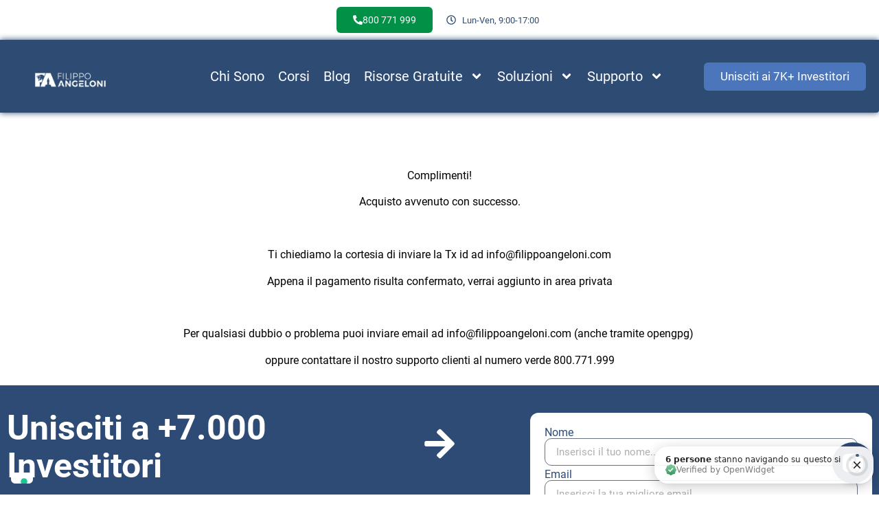

--- FILE ---
content_type: text/html; charset=UTF-8
request_url: https://www.filippoangeloni.com/btcpay-successo/
body_size: 53682
content:
<!doctype html><html lang="it-IT"><head> <!-- Page hiding snippet (recommended) --><link href='https://fonts.gstatic.com' crossorigin rel='preconnect' /><link href="https://www.googletagmanager.com" rel="preconnect" crossorigin><link href="https://www.google-analytics.com" rel="preconnect" crossorigin><link href="https://www.clarity.ms" rel="preconnect" crossorigin><link rel="preconnect" href="https://fonts.googleapis.com"><link rel="preload" href="https://www.filippoangeloni.com/wp-content/uploads/2023/01/logo-filippo-angeloni-header.png" as="image"><link rel="preload" href="https://fonts.gstatic.com/s/poppins/v20/pxiByp8kv8JHgFVrLCz7Z1xlFQ.woff2" as="font"><link rel="preload" href="https://fonts.gstatic.com/s/roboto/v30/KFOmCnqEu92Fr1Mu4mxK.woff2" as="font"> <style> @font-face {
font-family: 'Poppins';
font-display: swap;
src:    local('Poppins'),
url(https://fonts.gstatic.com/s/poppins/v20/pxiByp8kv8JHgFVrLCz7Z1xlFQ.woff2) format('woff2');
}
@font-face {
 font-family: "Poppins-fallback";
 size-adjust: 112.50%;
 ascent-override: 110%;
 src: local("Arial");
}  @font-face {
font-family: 'Roboto';
font-display: swap;
src:    local('Roboto'),
url(https://fonts.gstatic.com/s/roboto/v30/KFOmCnqEu92Fr1Mu4mxK.woff2) format('woff2');
}
@font-face {
 font-family: "Roboto-fallback";
 size-adjust: 100.06%;
 ascent-override: 91%;
 src: local("Arial");
}  html, body {
font-family: 'Roboto';
font-style: normal;
font-weight: 700;
}
h1, h2, h3, h4, h5, h6 {
font-family: 'Poppins';
font-style: normal;
font-weight: 700;
}
.elementor-18129 .elementor-element.elementor-element-289181e > .elementor-widget-container {
 background-image: none !important;
}
.elementor-20699 .elementor-element.elementor-element-5a9d9c65 .elementor-icon-list-item {
 font-family: "Roboto" !important;
} </style> <style>.async-hide { opacity: 0 !important} </style> <script> (function(a,s,y,n,c,h,i,d,e){s.className+=' '+y;h.start=1*new Date;
h.end=i=function(){s.className=s.className.replace(RegExp(' ?'+y),'')};
(a[n]=a[n]||[]).hide=h;setTimeout(function(){i();h.end=null},c);h.timeout=c;
})(window,document.documentElement,'async-hide','dataLayer',4000,
{'GTM-TJ3NLCG':true}); </script><meta charset="UTF-8"><meta name="viewport" content="width=device-width, initial-scale=1"><link rel="profile" href="http://gmpg.org/xfn/11"><meta name='robots' content='noindex, nofollow' /> <style>img:is([sizes="auto" i], [sizes^="auto," i]) { contain-intrinsic-size: 3000px 1500px }</style> <!-- Google Tag Manager for WordPress by gtm4wp.com --> <script data-cfasync="false" data-pagespeed-no-defer> var gtm4wp_datalayer_name = "dataLayer";
 var dataLayer = dataLayer || []; </script> <!-- End Google Tag Manager for WordPress by gtm4wp.com --> <!-- Google Tag Manager by PYS --> <script data-cfasync="false" data-pagespeed-no-defer> window.dataLayerPYS = window.dataLayerPYS || []; </script> <!-- End Google Tag Manager by PYS --> <!-- This site is optimized with the Yoast SEO plugin v26.0 - https://yoast.com/wordpress/plugins/seo/ --><title>btcpay successo - Filippo Angeloni</title><link rel="preconnect" href="https://fonts.gstatic.com/" crossorigin/><link rel="preconnect" href="https://fonts.googleapis.com"/><style type="text/css">@font-face {
 font-family: 'Roboto';
 font-style: normal;
 font-weight: 700;
 font-stretch: normal;
 font-display: swap;
 src: url(https://fonts.gstatic.com/s/roboto/v50/KFOMCnqEu92Fr1ME7kSn66aGLdTylUAMQXC89YmC2DPNWuYjammT.ttf) format('truetype');
} </style><link rel="stylesheet" id="siteground-optimizer-combined-css-ca103a345cb4fa0eec4622588b72f684" href="https://www.filippoangeloni.com/wp-content/uploads/siteground-optimizer-assets/siteground-optimizer-combined-css-ca103a345cb4fa0eec4622588b72f684.css" media="all" /><link rel="preload" href="https://www.filippoangeloni.com/wp-content/uploads/siteground-optimizer-assets/siteground-optimizer-combined-css-ca103a345cb4fa0eec4622588b72f684.css" as="style"><meta property="og:locale" content="it_IT" /><meta property="og:type" content="article" /><meta property="og:title" content="btcpay successo - Filippo Angeloni" /><meta property="og:description" content="Complimenti! Acquisto avvenuto con successo. Ti chiediamo la cortesia di inviare la Tx id ad info@filippoangeloni.com Appena il pagamento risulta confermato, verrai aggiunto in area privata Per qualsiasi dubbio o problema puoi inviare email ad info@filippoangeloni.com (anche tramite opengpg)&nbsp; oppure contattare il nostro supporto clienti al numero verde 800.771.999" /><meta property="og:url" content="https://www.filippoangeloni.com/btcpay-successo/" /><meta property="og:site_name" content="Filippo Angeloni" /><meta property="article:modified_time" content="2022-05-19T16:41:14+00:00" /><meta property="og:image" content="https://www.filippoangeloni.com/wp-content/uploads/2020/11/Logo-Filippo-Angeloni-02.jpg" /><meta property="og:image:width" content="2560" /><meta property="og:image:height" content="2560" /><meta property="og:image:type" content="image/jpeg" /><meta name="twitter:card" content="summary_large_image" /><meta name="twitter:label1" content="Tempo di lettura stimato" /><meta name="twitter:data1" content="1 minuto" /> <script type="application/ld+json" class="yoast-schema-graph">{"@context":"https://schema.org","@graph":[{"@type":"WebPage","@id":"https://www.filippoangeloni.com/btcpay-successo/","url":"https://www.filippoangeloni.com/btcpay-successo/","name":"btcpay successo - Filippo Angeloni","isPartOf":{"@id":"https://www.filippoangeloni.com/#website"},"datePublished":"2022-05-13T15:00:28+00:00","dateModified":"2022-05-19T16:41:14+00:00","breadcrumb":{"@id":"https://www.filippoangeloni.com/btcpay-successo/#breadcrumb"},"inLanguage":"it-IT","potentialAction":[{"@type":"ReadAction","target":["https://www.filippoangeloni.com/btcpay-successo/"]}]},{"@type":"BreadcrumbList","@id":"https://www.filippoangeloni.com/btcpay-successo/#breadcrumb","itemListElement":[{"@type":"ListItem","position":1,"name":"Home","item":"https://www.filippoangeloni.com/"},{"@type":"ListItem","position":2,"name":"btcpay successo"}]},{"@type":"WebSite","@id":"https://www.filippoangeloni.com/#website","url":"https://www.filippoangeloni.com/","name":"Filippo Angeloni","description":"Finanza e blockchain","publisher":{"@id":"https://www.filippoangeloni.com/#organization"},"potentialAction":[{"@type":"SearchAction","target":{"@type":"EntryPoint","urlTemplate":"https://www.filippoangeloni.com/?s={search_term_string}"},"query-input":{"@type":"PropertyValueSpecification","valueRequired":true,"valueName":"search_term_string"}}],"inLanguage":"it-IT"},{"@type":"Organization","@id":"https://www.filippoangeloni.com/#organization","name":"Filippoangeloni.com","url":"https://www.filippoangeloni.com/","logo":{"@type":"ImageObject","inLanguage":"it-IT","@id":"https://www.filippoangeloni.com/#/schema/logo/image/","url":"https://www.filippoangeloni.com/wp-content/uploads/2020/11/Logo-Filippo-Angeloni-02.jpg","contentUrl":"https://www.filippoangeloni.com/wp-content/uploads/2020/11/Logo-Filippo-Angeloni-02.jpg","width":2560,"height":2560,"caption":"Filippoangeloni.com"},"image":{"@id":"https://www.filippoangeloni.com/#/schema/logo/image/"}}]}</script> <!-- / Yoast SEO plugin. --><link rel='dns-prefetch' href='//www.filippoangeloni.com' /><link rel="alternate" type="application/rss+xml" title="Filippo Angeloni &raquo; Feed" href="https://www.filippoangeloni.com/feed/" /><link rel="alternate" type="application/rss+xml" title="Filippo Angeloni &raquo; Feed dei commenti" href="https://www.filippoangeloni.com/comments/feed/" /> <script> window._wpemojiSettings = {"baseUrl":"https:\/\/s.w.org\/images\/core\/emoji\/16.0.1\/72x72\/","ext":".png","svgUrl":"https:\/\/s.w.org\/images\/core\/emoji\/16.0.1\/svg\/","svgExt":".svg","source":{"concatemoji":"https:\/\/www.filippoangeloni.com\/wp-includes\/js\/wp-emoji-release.min.js"}};
/*! This file is auto-generated */
!function(s,n){var o,i,e;function c(e){try{var t={supportTests:e,timestamp:(new Date).valueOf()};sessionStorage.setItem(o,JSON.stringify(t))}catch(e){}}function p(e,t,n){e.clearRect(0,0,e.canvas.width,e.canvas.height),e.fillText(t,0,0);var t=new Uint32Array(e.getImageData(0,0,e.canvas.width,e.canvas.height).data),a=(e.clearRect(0,0,e.canvas.width,e.canvas.height),e.fillText(n,0,0),new Uint32Array(e.getImageData(0,0,e.canvas.width,e.canvas.height).data));return t.every(function(e,t){return e===a[t]})}function u(e,t){e.clearRect(0,0,e.canvas.width,e.canvas.height),e.fillText(t,0,0);for(var n=e.getImageData(16,16,1,1),a=0;a<n.data.length;a++)if(0!==n.data[a])return!1;return!0}function f(e,t,n,a){switch(t){case"flag":return n(e,"\ud83c\udff3\ufe0f\u200d\u26a7\ufe0f","\ud83c\udff3\ufe0f\u200b\u26a7\ufe0f")?!1:!n(e,"\ud83c\udde8\ud83c\uddf6","\ud83c\udde8\u200b\ud83c\uddf6")&&!n(e,"\ud83c\udff4\udb40\udc67\udb40\udc62\udb40\udc65\udb40\udc6e\udb40\udc67\udb40\udc7f","\ud83c\udff4\u200b\udb40\udc67\u200b\udb40\udc62\u200b\udb40\udc65\u200b\udb40\udc6e\u200b\udb40\udc67\u200b\udb40\udc7f");case"emoji":return!a(e,"\ud83e\udedf")}return!1}function g(e,t,n,a){var r="undefined"!=typeof WorkerGlobalScope&&self instanceof WorkerGlobalScope?new OffscreenCanvas(300,150):s.createElement("canvas"),o=r.getContext("2d",{willReadFrequently:!0}),i=(o.textBaseline="top",o.font="600 32px Arial",{});return e.forEach(function(e){i[e]=t(o,e,n,a)}),i}function t(e){var t=s.createElement("script");t.src=e,t.defer=!0,s.head.appendChild(t)}"undefined"!=typeof Promise&&(o="wpEmojiSettingsSupports",i=["flag","emoji"],n.supports={everything:!0,everythingExceptFlag:!0},e=new Promise(function(e){s.addEventListener("DOMContentLoaded",e,{once:!0})}),new Promise(function(t){var n=function(){try{var e=JSON.parse(sessionStorage.getItem(o));if("object"==typeof e&&"number"==typeof e.timestamp&&(new Date).valueOf()<e.timestamp+604800&&"object"==typeof e.supportTests)return e.supportTests}catch(e){}return null}();if(!n){if("undefined"!=typeof Worker&&"undefined"!=typeof OffscreenCanvas&&"undefined"!=typeof URL&&URL.createObjectURL&&"undefined"!=typeof Blob)try{var e="postMessage("+g.toString()+"("+[JSON.stringify(i),f.toString(),p.toString(),u.toString()].join(",")+"));",a=new Blob([e],{type:"text/javascript"}),r=new Worker(URL.createObjectURL(a),{name:"wpTestEmojiSupports"});return void(r.onmessage=function(e){c(n=e.data),r.terminate(),t(n)})}catch(e){}c(n=g(i,f,p,u))}t(n)}).then(function(e){for(var t in e)n.supports[t]=e[t],n.supports.everything=n.supports.everything&&n.supports[t],"flag"!==t&&(n.supports.everythingExceptFlag=n.supports.everythingExceptFlag&&n.supports[t]);n.supports.everythingExceptFlag=n.supports.everythingExceptFlag&&!n.supports.flag,n.DOMReady=!1,n.readyCallback=function(){n.DOMReady=!0}}).then(function(){return e}).then(function(){var e;n.supports.everything||(n.readyCallback(),(e=n.source||{}).concatemoji?t(e.concatemoji):e.wpemoji&&e.twemoji&&(t(e.twemoji),t(e.wpemoji)))}))}((window,document),window._wpemojiSettings);
</script> <style id='wp-emoji-styles-inline-css'> img.wp-smiley, img.emoji {
 display: inline !important;
 border: none !important;
 box-shadow: none !important;
 height: 1em !important;
 width: 1em !important;
 margin: 0 0.07em !important;
 vertical-align: -0.1em !important;
 background: none !important;
 padding: 0 !important;
 } </style> <style id='global-styles-inline-css'> :root{--wp--preset--aspect-ratio--square: 1;--wp--preset--aspect-ratio--4-3: 4/3;--wp--preset--aspect-ratio--3-4: 3/4;--wp--preset--aspect-ratio--3-2: 3/2;--wp--preset--aspect-ratio--2-3: 2/3;--wp--preset--aspect-ratio--16-9: 16/9;--wp--preset--aspect-ratio--9-16: 9/16;--wp--preset--color--black: #000000;--wp--preset--color--cyan-bluish-gray: #abb8c3;--wp--preset--color--white: #ffffff;--wp--preset--color--pale-pink: #f78da7;--wp--preset--color--vivid-red: #cf2e2e;--wp--preset--color--luminous-vivid-orange: #ff6900;--wp--preset--color--luminous-vivid-amber: #fcb900;--wp--preset--color--light-green-cyan: #7bdcb5;--wp--preset--color--vivid-green-cyan: #00d084;--wp--preset--color--pale-cyan-blue: #8ed1fc;--wp--preset--color--vivid-cyan-blue: #0693e3;--wp--preset--color--vivid-purple: #9b51e0;--wp--preset--gradient--vivid-cyan-blue-to-vivid-purple: linear-gradient(135deg,rgba(6,147,227,1) 0%,rgb(155,81,224) 100%);--wp--preset--gradient--light-green-cyan-to-vivid-green-cyan: linear-gradient(135deg,rgb(122,220,180) 0%,rgb(0,208,130) 100%);--wp--preset--gradient--luminous-vivid-amber-to-luminous-vivid-orange: linear-gradient(135deg,rgba(252,185,0,1) 0%,rgba(255,105,0,1) 100%);--wp--preset--gradient--luminous-vivid-orange-to-vivid-red: linear-gradient(135deg,rgba(255,105,0,1) 0%,rgb(207,46,46) 100%);--wp--preset--gradient--very-light-gray-to-cyan-bluish-gray: linear-gradient(135deg,rgb(238,238,238) 0%,rgb(169,184,195) 100%);--wp--preset--gradient--cool-to-warm-spectrum: linear-gradient(135deg,rgb(74,234,220) 0%,rgb(151,120,209) 20%,rgb(207,42,186) 40%,rgb(238,44,130) 60%,rgb(251,105,98) 80%,rgb(254,248,76) 100%);--wp--preset--gradient--blush-light-purple: linear-gradient(135deg,rgb(255,206,236) 0%,rgb(152,150,240) 100%);--wp--preset--gradient--blush-bordeaux: linear-gradient(135deg,rgb(254,205,165) 0%,rgb(254,45,45) 50%,rgb(107,0,62) 100%);--wp--preset--gradient--luminous-dusk: linear-gradient(135deg,rgb(255,203,112) 0%,rgb(199,81,192) 50%,rgb(65,88,208) 100%);--wp--preset--gradient--pale-ocean: linear-gradient(135deg,rgb(255,245,203) 0%,rgb(182,227,212) 50%,rgb(51,167,181) 100%);--wp--preset--gradient--electric-grass: linear-gradient(135deg,rgb(202,248,128) 0%,rgb(113,206,126) 100%);--wp--preset--gradient--midnight: linear-gradient(135deg,rgb(2,3,129) 0%,rgb(40,116,252) 100%);--wp--preset--font-size--small: 13px;--wp--preset--font-size--medium: 20px;--wp--preset--font-size--large: 36px;--wp--preset--font-size--x-large: 42px;--wp--preset--spacing--20: 0.44rem;--wp--preset--spacing--30: 0.67rem;--wp--preset--spacing--40: 1rem;--wp--preset--spacing--50: 1.5rem;--wp--preset--spacing--60: 2.25rem;--wp--preset--spacing--70: 3.38rem;--wp--preset--spacing--80: 5.06rem;--wp--preset--shadow--natural: 6px 6px 9px rgba(0, 0, 0, 0.2);--wp--preset--shadow--deep: 12px 12px 50px rgba(0, 0, 0, 0.4);--wp--preset--shadow--sharp: 6px 6px 0px rgba(0, 0, 0, 0.2);--wp--preset--shadow--outlined: 6px 6px 0px -3px rgba(255, 255, 255, 1), 6px 6px rgba(0, 0, 0, 1);--wp--preset--shadow--crisp: 6px 6px 0px rgba(0, 0, 0, 1);}:root { --wp--style--global--content-size: 800px;--wp--style--global--wide-size: 1200px; }:where(body) { margin: 0; }.wp-site-blocks > .alignleft { float: left; margin-right: 2em; }.wp-site-blocks > .alignright { float: right; margin-left: 2em; }.wp-site-blocks > .aligncenter { justify-content: center; margin-left: auto; margin-right: auto; }:where(.wp-site-blocks) > * { margin-block-start: 24px; margin-block-end: 0; }:where(.wp-site-blocks) > :first-child { margin-block-start: 0; }:where(.wp-site-blocks) > :last-child { margin-block-end: 0; }:root { --wp--style--block-gap: 24px; }:root :where(.is-layout-flow) > :first-child{margin-block-start: 0;}:root :where(.is-layout-flow) > :last-child{margin-block-end: 0;}:root :where(.is-layout-flow) > *{margin-block-start: 24px;margin-block-end: 0;}:root :where(.is-layout-constrained) > :first-child{margin-block-start: 0;}:root :where(.is-layout-constrained) > :last-child{margin-block-end: 0;}:root :where(.is-layout-constrained) > *{margin-block-start: 24px;margin-block-end: 0;}:root :where(.is-layout-flex){gap: 24px;}:root :where(.is-layout-grid){gap: 24px;}.is-layout-flow > .alignleft{float: left;margin-inline-start: 0;margin-inline-end: 2em;}.is-layout-flow > .alignright{float: right;margin-inline-start: 2em;margin-inline-end: 0;}.is-layout-flow > .aligncenter{margin-left: auto !important;margin-right: auto !important;}.is-layout-constrained > .alignleft{float: left;margin-inline-start: 0;margin-inline-end: 2em;}.is-layout-constrained > .alignright{float: right;margin-inline-start: 2em;margin-inline-end: 0;}.is-layout-constrained > .aligncenter{margin-left: auto !important;margin-right: auto !important;}.is-layout-constrained > :where(:not(.alignleft):not(.alignright):not(.alignfull)){max-width: var(--wp--style--global--content-size);margin-left: auto !important;margin-right: auto !important;}.is-layout-constrained > .alignwide{max-width: var(--wp--style--global--wide-size);}body .is-layout-flex{display: flex;}.is-layout-flex{flex-wrap: wrap;align-items: center;}.is-layout-flex > :is(*, div){margin: 0;}body .is-layout-grid{display: grid;}.is-layout-grid > :is(*, div){margin: 0;}body{padding-top: 0px;padding-right: 0px;padding-bottom: 0px;padding-left: 0px;}a:where(:not(.wp-element-button)){text-decoration: underline;}:root :where(.wp-element-button, .wp-block-button__link){background-color: #32373c;border-width: 0;color: #fff;font-family: inherit;font-size: inherit;line-height: inherit;padding: calc(0.667em + 2px) calc(1.333em + 2px);text-decoration: none;}.has-black-color{color: var(--wp--preset--color--black) !important;}.has-cyan-bluish-gray-color{color: var(--wp--preset--color--cyan-bluish-gray) !important;}.has-white-color{color: var(--wp--preset--color--white) !important;}.has-pale-pink-color{color: var(--wp--preset--color--pale-pink) !important;}.has-vivid-red-color{color: var(--wp--preset--color--vivid-red) !important;}.has-luminous-vivid-orange-color{color: var(--wp--preset--color--luminous-vivid-orange) !important;}.has-luminous-vivid-amber-color{color: var(--wp--preset--color--luminous-vivid-amber) !important;}.has-light-green-cyan-color{color: var(--wp--preset--color--light-green-cyan) !important;}.has-vivid-green-cyan-color{color: var(--wp--preset--color--vivid-green-cyan) !important;}.has-pale-cyan-blue-color{color: var(--wp--preset--color--pale-cyan-blue) !important;}.has-vivid-cyan-blue-color{color: var(--wp--preset--color--vivid-cyan-blue) !important;}.has-vivid-purple-color{color: var(--wp--preset--color--vivid-purple) !important;}.has-black-background-color{background-color: var(--wp--preset--color--black) !important;}.has-cyan-bluish-gray-background-color{background-color: var(--wp--preset--color--cyan-bluish-gray) !important;}.has-white-background-color{background-color: var(--wp--preset--color--white) !important;}.has-pale-pink-background-color{background-color: var(--wp--preset--color--pale-pink) !important;}.has-vivid-red-background-color{background-color: var(--wp--preset--color--vivid-red) !important;}.has-luminous-vivid-orange-background-color{background-color: var(--wp--preset--color--luminous-vivid-orange) !important;}.has-luminous-vivid-amber-background-color{background-color: var(--wp--preset--color--luminous-vivid-amber) !important;}.has-light-green-cyan-background-color{background-color: var(--wp--preset--color--light-green-cyan) !important;}.has-vivid-green-cyan-background-color{background-color: var(--wp--preset--color--vivid-green-cyan) !important;}.has-pale-cyan-blue-background-color{background-color: var(--wp--preset--color--pale-cyan-blue) !important;}.has-vivid-cyan-blue-background-color{background-color: var(--wp--preset--color--vivid-cyan-blue) !important;}.has-vivid-purple-background-color{background-color: var(--wp--preset--color--vivid-purple) !important;}.has-black-border-color{border-color: var(--wp--preset--color--black) !important;}.has-cyan-bluish-gray-border-color{border-color: var(--wp--preset--color--cyan-bluish-gray) !important;}.has-white-border-color{border-color: var(--wp--preset--color--white) !important;}.has-pale-pink-border-color{border-color: var(--wp--preset--color--pale-pink) !important;}.has-vivid-red-border-color{border-color: var(--wp--preset--color--vivid-red) !important;}.has-luminous-vivid-orange-border-color{border-color: var(--wp--preset--color--luminous-vivid-orange) !important;}.has-luminous-vivid-amber-border-color{border-color: var(--wp--preset--color--luminous-vivid-amber) !important;}.has-light-green-cyan-border-color{border-color: var(--wp--preset--color--light-green-cyan) !important;}.has-vivid-green-cyan-border-color{border-color: var(--wp--preset--color--vivid-green-cyan) !important;}.has-pale-cyan-blue-border-color{border-color: var(--wp--preset--color--pale-cyan-blue) !important;}.has-vivid-cyan-blue-border-color{border-color: var(--wp--preset--color--vivid-cyan-blue) !important;}.has-vivid-purple-border-color{border-color: var(--wp--preset--color--vivid-purple) !important;}.has-vivid-cyan-blue-to-vivid-purple-gradient-background{background: var(--wp--preset--gradient--vivid-cyan-blue-to-vivid-purple) !important;}.has-light-green-cyan-to-vivid-green-cyan-gradient-background{background: var(--wp--preset--gradient--light-green-cyan-to-vivid-green-cyan) !important;}.has-luminous-vivid-amber-to-luminous-vivid-orange-gradient-background{background: var(--wp--preset--gradient--luminous-vivid-amber-to-luminous-vivid-orange) !important;}.has-luminous-vivid-orange-to-vivid-red-gradient-background{background: var(--wp--preset--gradient--luminous-vivid-orange-to-vivid-red) !important;}.has-very-light-gray-to-cyan-bluish-gray-gradient-background{background: var(--wp--preset--gradient--very-light-gray-to-cyan-bluish-gray) !important;}.has-cool-to-warm-spectrum-gradient-background{background: var(--wp--preset--gradient--cool-to-warm-spectrum) !important;}.has-blush-light-purple-gradient-background{background: var(--wp--preset--gradient--blush-light-purple) !important;}.has-blush-bordeaux-gradient-background{background: var(--wp--preset--gradient--blush-bordeaux) !important;}.has-luminous-dusk-gradient-background{background: var(--wp--preset--gradient--luminous-dusk) !important;}.has-pale-ocean-gradient-background{background: var(--wp--preset--gradient--pale-ocean) !important;}.has-electric-grass-gradient-background{background: var(--wp--preset--gradient--electric-grass) !important;}.has-midnight-gradient-background{background: var(--wp--preset--gradient--midnight) !important;}.has-small-font-size{font-size: var(--wp--preset--font-size--small) !important;}.has-medium-font-size{font-size: var(--wp--preset--font-size--medium) !important;}.has-large-font-size{font-size: var(--wp--preset--font-size--large) !important;}.has-x-large-font-size{font-size: var(--wp--preset--font-size--x-large) !important;}
:root :where(.wp-block-pullquote){font-size: 1.5em;line-height: 1.6;} </style><link rel='stylesheet' id='woocommerce-smallscreen-css' href='https://www.filippoangeloni.com/wp-content/plugins/woocommerce/assets/css/woocommerce-smallscreen.min.css' media='only screen and (max-width: 768px)' /> <style id='woocommerce-inline-inline-css'> .woocommerce form .form-row .required { visibility: visible; } </style> <style id='elementor-frontend-inline-css'> .elementor-kit-9954{--e-global-color-primary:#6EC1E4;--e-global-color-secondary:#54595F;--e-global-color-text:#7A7A7A;--e-global-color-accent:#61CE70;--e-global-color-1a756d1:#000000;--e-global-typography-accent-font-family:"Roboto";font-family:"Roboto";}.elementor-kit-9954 button,.elementor-kit-9954 input[type="button"],.elementor-kit-9954 input[type="submit"],.elementor-kit-9954 .elementor-button{background-color:#4C76BB;text-decoration:none;color:#FFFFFF;border-style:solid;border-width:0px 0px 0px 0px;border-color:#4C76BB;border-radius:6px 6px 6px 6px;}.elementor-kit-9954 button:hover,.elementor-kit-9954 button:focus,.elementor-kit-9954 input[type="button"]:hover,.elementor-kit-9954 input[type="button"]:focus,.elementor-kit-9954 input[type="submit"]:hover,.elementor-kit-9954 input[type="submit"]:focus,.elementor-kit-9954 .elementor-button:hover,.elementor-kit-9954 .elementor-button:focus{background-color:#2E4B74;color:#FFFFFF;border-style:solid;border-width:0px 0px 0px 0px;}.elementor-kit-9954 e-page-transition{background-color:#FFBC7D;}.elementor-kit-9954 a{color:#4C76BB;}.elementor-kit-9954 a:hover{color:#4C76BB;text-decoration:underline;}.elementor-kit-9954 h1{font-family:"Poppins";}.elementor-kit-9954 h2{font-family:"Roboto";font-size:30px;}.elementor-kit-9954 h3{font-family:"Poppins";}.elementor-section.elementor-section-boxed > .elementor-container{max-width:1140px;}.e-con{--container-max-width:1140px;}.elementor-widget:not(:last-child){margin-block-end:20px;}.elementor-element{--widgets-spacing:20px 20px;--widgets-spacing-row:20px;--widgets-spacing-column:20px;}{}h1.entry-title{display:var(--page-title-display);}@media(max-width:1024px){.elementor-section.elementor-section-boxed > .elementor-container{max-width:1024px;}.e-con{--container-max-width:1024px;}}@media(max-width:767px){.elementor-section.elementor-section-boxed > .elementor-container{max-width:767px;}.e-con{--container-max-width:767px;}}/* Start Custom Fonts CSS */@font-face {
 font-family: 'Roboto';
 font-style: normal;
 font-weight: 600;
 font-display: auto;
 src: url('https://www.filippoangeloni.com/wp-content/uploads/2023/01/Roboto-Regular.ttf') format('truetype');
}
/* End Custom Fonts CSS */
.elementor-26953 .elementor-element.elementor-element-d2a12ef{--spacer-size:50px;}.elementor-widget-text-editor{color:var( --e-global-color-text );}.elementor-widget-text-editor.elementor-drop-cap-view-stacked .elementor-drop-cap{background-color:var( --e-global-color-primary );}.elementor-widget-text-editor.elementor-drop-cap-view-framed .elementor-drop-cap, .elementor-widget-text-editor.elementor-drop-cap-view-default .elementor-drop-cap{color:var( --e-global-color-primary );border-color:var( --e-global-color-primary );}.elementor-26953 .elementor-element.elementor-element-3bebcd8{text-align:center;color:#000000;}:root{--page-title-display:none;}
.elementor-20678 .elementor-element.elementor-element-4ecde4e4:not(.elementor-motion-effects-element-type-background), .elementor-20678 .elementor-element.elementor-element-4ecde4e4 > .elementor-motion-effects-container > .elementor-motion-effects-layer{background-color:#FFFFFF;}.elementor-20678 .elementor-element.elementor-element-4ecde4e4{transition:background 0.3s, border 0.3s, border-radius 0.3s, box-shadow 0.3s;margin-top:0px;margin-bottom:0px;}.elementor-20678 .elementor-element.elementor-element-4ecde4e4 > .elementor-background-overlay{transition:background 0.3s, border-radius 0.3s, opacity 0.3s;}.elementor-bc-flex-widget .elementor-20678 .elementor-element.elementor-element-53fbf097.elementor-column .elementor-widget-wrap{align-items:center;}.elementor-20678 .elementor-element.elementor-element-53fbf097.elementor-column.elementor-element[data-element_type="column"] > .elementor-widget-wrap.elementor-element-populated{align-content:center;align-items:center;}.elementor-20678 .elementor-element.elementor-element-53fbf097 > .elementor-element-populated{text-align:center;}.elementor-widget-button .elementor-button{background-color:var( --e-global-color-accent );font-family:var( --e-global-typography-accent-font-family );}.elementor-20678 .elementor-element.elementor-element-b777086 .elementor-button{background-color:#029047;font-family:"Roboto";font-size:14px;font-weight:500;border-radius:-9px -9px -9px -9px;}.elementor-20678 .elementor-element.elementor-element-b777086 > .elementor-widget-container{background-color:#02010100;}.elementor-20678 .elementor-element.elementor-element-b777086 .elementor-button-content-wrapper{flex-direction:row;}.elementor-20678 .elementor-element.elementor-element-b777086 .elementor-button .elementor-button-content-wrapper{gap:9px;}.elementor-bc-flex-widget .elementor-20678 .elementor-element.elementor-element-1e4cf630.elementor-column .elementor-widget-wrap{align-items:center;}.elementor-20678 .elementor-element.elementor-element-1e4cf630.elementor-column.elementor-element[data-element_type="column"] > .elementor-widget-wrap.elementor-element-populated{align-content:center;align-items:center;}.elementor-widget-icon-list .elementor-icon-list-item:not(:last-child):after{border-color:var( --e-global-color-text );}.elementor-widget-icon-list .elementor-icon-list-icon i{color:var( --e-global-color-primary );}.elementor-widget-icon-list .elementor-icon-list-icon svg{fill:var( --e-global-color-primary );}.elementor-widget-icon-list .elementor-icon-list-text{color:var( --e-global-color-secondary );}.elementor-20678 .elementor-element.elementor-element-3de6cda7 > .elementor-widget-container{margin:0px 0px 0px 0px;}.elementor-20678 .elementor-element.elementor-element-3de6cda7 .elementor-icon-list-icon i{color:#2E4B74;transition:color 0.3s;}.elementor-20678 .elementor-element.elementor-element-3de6cda7 .elementor-icon-list-icon svg{fill:#2E4B74;transition:fill 0.3s;}.elementor-20678 .elementor-element.elementor-element-3de6cda7{--e-icon-list-icon-size:14px;--icon-vertical-offset:0px;}.elementor-20678 .elementor-element.elementor-element-3de6cda7 .elementor-icon-list-item > .elementor-icon-list-text, .elementor-20678 .elementor-element.elementor-element-3de6cda7 .elementor-icon-list-item > a{font-family:"Roboto";font-size:13px;}.elementor-20678 .elementor-element.elementor-element-3de6cda7 .elementor-icon-list-text{color:#2E4B74;transition:color 0.3s;}.elementor-20678 .elementor-element.elementor-element-2a9769ba:not(.elementor-motion-effects-element-type-background), .elementor-20678 .elementor-element.elementor-element-2a9769ba > .elementor-motion-effects-container > .elementor-motion-effects-layer{background-color:#2E4B74;}.elementor-20678 .elementor-element.elementor-element-2a9769ba, .elementor-20678 .elementor-element.elementor-element-2a9769ba > .elementor-background-overlay{border-radius:0px 0px 4px 0px;}.elementor-20678 .elementor-element.elementor-element-2a9769ba{box-shadow:0px 0px 10px 0px #2E4B74;transition:background 0.3s, border 0.3s, border-radius 0.3s, box-shadow 0.3s;margin-top:0px;margin-bottom:-0px;padding:10px 0px 0px 0px;z-index:2;}.elementor-20678 .elementor-element.elementor-element-2a9769ba > .elementor-background-overlay{transition:background 0.3s, border-radius 0.3s, opacity 0.3s;}.elementor-bc-flex-widget .elementor-20678 .elementor-element.elementor-element-5b8f7.elementor-column .elementor-widget-wrap{align-items:center;}.elementor-20678 .elementor-element.elementor-element-5b8f7.elementor-column.elementor-element[data-element_type="column"] > .elementor-widget-wrap.elementor-element-populated{align-content:center;align-items:center;}.elementor-20678 .elementor-element.elementor-element-5b8f7 > .elementor-element-populated{margin:0px 0px 0px 40px;--e-column-margin-right:0px;--e-column-margin-left:40px;}.elementor-widget-image .widget-image-caption{color:var( --e-global-color-text );}.elementor-20678 .elementor-element.elementor-element-184e16da > .elementor-widget-container{margin:0px 0px 0px 0px;}.elementor-20678 .elementor-element.elementor-element-184e16da{text-align:left;}.elementor-20678 .elementor-element.elementor-element-184e16da img{width:55%;}.elementor-bc-flex-widget .elementor-20678 .elementor-element.elementor-element-5e9f86cf.elementor-column .elementor-widget-wrap{align-items:center;}.elementor-20678 .elementor-element.elementor-element-5e9f86cf.elementor-column.elementor-element[data-element_type="column"] > .elementor-widget-wrap.elementor-element-populated{align-content:center;align-items:center;}.elementor-widget-nav-menu .elementor-nav-menu--main .elementor-item{color:var( --e-global-color-text );fill:var( --e-global-color-text );}.elementor-widget-nav-menu .elementor-nav-menu--main .elementor-item:hover,
 .elementor-widget-nav-menu .elementor-nav-menu--main .elementor-item.elementor-item-active,
 .elementor-widget-nav-menu .elementor-nav-menu--main .elementor-item.highlighted,
 .elementor-widget-nav-menu .elementor-nav-menu--main .elementor-item:focus{color:var( --e-global-color-accent );fill:var( --e-global-color-accent );}.elementor-widget-nav-menu .elementor-nav-menu--main:not(.e--pointer-framed) .elementor-item:before,
 .elementor-widget-nav-menu .elementor-nav-menu--main:not(.e--pointer-framed) .elementor-item:after{background-color:var( --e-global-color-accent );}.elementor-widget-nav-menu .e--pointer-framed .elementor-item:before,
 .elementor-widget-nav-menu .e--pointer-framed .elementor-item:after{border-color:var( --e-global-color-accent );}.elementor-widget-nav-menu{--e-nav-menu-divider-color:var( --e-global-color-text );}.elementor-widget-nav-menu .elementor-nav-menu--dropdown .elementor-item, .elementor-widget-nav-menu .elementor-nav-menu--dropdown  .elementor-sub-item{font-family:var( --e-global-typography-accent-font-family );}.elementor-20678 .elementor-element.elementor-element-38e30b34 > .elementor-widget-container{margin:10px 0px 0px 0px;padding:0px 0px 0px 0px;}.elementor-20678 .elementor-element.elementor-element-38e30b34 .elementor-menu-toggle{margin-right:auto;background-color:#2E4A76;}.elementor-20678 .elementor-element.elementor-element-38e30b34 .elementor-nav-menu .elementor-item{font-family:"Roboto";font-size:20px;text-decoration:none;}.elementor-20678 .elementor-element.elementor-element-38e30b34 .elementor-nav-menu--main .elementor-item{color:#FFFFFF;fill:#FFFFFF;padding-left:0px;padding-right:0px;}.elementor-20678 .elementor-element.elementor-element-38e30b34 .elementor-nav-menu--main .elementor-item:hover,
 .elementor-20678 .elementor-element.elementor-element-38e30b34 .elementor-nav-menu--main .elementor-item.elementor-item-active,
 .elementor-20678 .elementor-element.elementor-element-38e30b34 .elementor-nav-menu--main .elementor-item.highlighted,
 .elementor-20678 .elementor-element.elementor-element-38e30b34 .elementor-nav-menu--main .elementor-item:focus{color:#FFFFFF;fill:#FFFFFF;}.elementor-20678 .elementor-element.elementor-element-38e30b34 .elementor-nav-menu--main .elementor-item.elementor-item-active{color:#FFFFFF;}.elementor-20678 .elementor-element.elementor-element-38e30b34{--e-nav-menu-horizontal-menu-item-margin:calc( 20px / 2 );}.elementor-20678 .elementor-element.elementor-element-38e30b34 .elementor-nav-menu--main:not(.elementor-nav-menu--layout-horizontal) .elementor-nav-menu > li:not(:last-child){margin-bottom:20px;}.elementor-20678 .elementor-element.elementor-element-38e30b34 .elementor-nav-menu--dropdown a, .elementor-20678 .elementor-element.elementor-element-38e30b34 .elementor-menu-toggle{color:#2D4B75;fill:#2D4B75;}.elementor-20678 .elementor-element.elementor-element-38e30b34 .elementor-nav-menu--dropdown a:hover,
 .elementor-20678 .elementor-element.elementor-element-38e30b34 .elementor-nav-menu--dropdown a:focus,
 .elementor-20678 .elementor-element.elementor-element-38e30b34 .elementor-nav-menu--dropdown a.elementor-item-active,
 .elementor-20678 .elementor-element.elementor-element-38e30b34 .elementor-nav-menu--dropdown a.highlighted,
 .elementor-20678 .elementor-element.elementor-element-38e30b34 .elementor-menu-toggle:hover,
 .elementor-20678 .elementor-element.elementor-element-38e30b34 .elementor-menu-toggle:focus{color:#FFFFFF;}.elementor-20678 .elementor-element.elementor-element-38e30b34 .elementor-nav-menu--dropdown a:hover,
 .elementor-20678 .elementor-element.elementor-element-38e30b34 .elementor-nav-menu--dropdown a:focus,
 .elementor-20678 .elementor-element.elementor-element-38e30b34 .elementor-nav-menu--dropdown a.elementor-item-active,
 .elementor-20678 .elementor-element.elementor-element-38e30b34 .elementor-nav-menu--dropdown a.highlighted{background-color:#2D4B75;}.elementor-20678 .elementor-element.elementor-element-38e30b34 .elementor-nav-menu--dropdown .elementor-item, .elementor-20678 .elementor-element.elementor-element-38e30b34 .elementor-nav-menu--dropdown  .elementor-sub-item{font-family:"Roboto";font-weight:500;}.elementor-20678 .elementor-element.elementor-element-38e30b34 .elementor-nav-menu--dropdown{border-style:solid;border-width:0px 0px 3px 3px;border-color:#4C76BB;border-radius:2px 2px 2px 2px;}.elementor-20678 .elementor-element.elementor-element-38e30b34 .elementor-nav-menu--dropdown li:first-child a{border-top-left-radius:2px;border-top-right-radius:2px;}.elementor-20678 .elementor-element.elementor-element-38e30b34 .elementor-nav-menu--dropdown li:last-child a{border-bottom-right-radius:2px;border-bottom-left-radius:2px;}.elementor-20678 .elementor-element.elementor-element-38e30b34 .elementor-nav-menu--dropdown li:not(:last-child){border-style:solid;border-color:#FFFFFF;border-bottom-width:0px;}.elementor-20678 .elementor-element.elementor-element-38e30b34 div.elementor-menu-toggle{color:#FFFFFF;}.elementor-20678 .elementor-element.elementor-element-38e30b34 div.elementor-menu-toggle svg{fill:#FFFFFF;}.elementor-20678 .elementor-element.elementor-element-9f9d512 > .elementor-widget-container{margin:0px 0px 0px 0px;padding:0px 0px 0px 0px;}.elementor-20678 .elementor-element.elementor-element-9f9d512 .elementor-menu-toggle{margin-left:auto;background-color:#2E4A76;}.elementor-20678 .elementor-element.elementor-element-9f9d512 .elementor-nav-menu .elementor-item{font-family:"Roboto";font-size:17px;text-decoration:none;}.elementor-20678 .elementor-element.elementor-element-9f9d512 .elementor-nav-menu--main .elementor-item{color:#FFFFFF;fill:#FFFFFF;}.elementor-20678 .elementor-element.elementor-element-9f9d512 .elementor-nav-menu--main .elementor-item:hover,
 .elementor-20678 .elementor-element.elementor-element-9f9d512 .elementor-nav-menu--main .elementor-item.elementor-item-active,
 .elementor-20678 .elementor-element.elementor-element-9f9d512 .elementor-nav-menu--main .elementor-item.highlighted,
 .elementor-20678 .elementor-element.elementor-element-9f9d512 .elementor-nav-menu--main .elementor-item:focus{color:#FFFFFF;fill:#FFFFFF;}.elementor-20678 .elementor-element.elementor-element-9f9d512 .elementor-nav-menu--main:not(.e--pointer-framed) .elementor-item:before,
 .elementor-20678 .elementor-element.elementor-element-9f9d512 .elementor-nav-menu--main:not(.e--pointer-framed) .elementor-item:after{background-color:#FFFFFF;}.elementor-20678 .elementor-element.elementor-element-9f9d512 .e--pointer-framed .elementor-item:before,
 .elementor-20678 .elementor-element.elementor-element-9f9d512 .e--pointer-framed .elementor-item:after{border-color:#FFFFFF;}.elementor-20678 .elementor-element.elementor-element-9f9d512 .elementor-nav-menu--main .elementor-item.elementor-item-active{color:#FFFFFF;}.elementor-20678 .elementor-element.elementor-element-9f9d512 .elementor-nav-menu--main:not(.e--pointer-framed) .elementor-item.elementor-item-active:before,
 .elementor-20678 .elementor-element.elementor-element-9f9d512 .elementor-nav-menu--main:not(.e--pointer-framed) .elementor-item.elementor-item-active:after{background-color:#FFFFFF;}.elementor-20678 .elementor-element.elementor-element-9f9d512 .e--pointer-framed .elementor-item.elementor-item-active:before,
 .elementor-20678 .elementor-element.elementor-element-9f9d512 .e--pointer-framed .elementor-item.elementor-item-active:after{border-color:#FFFFFF;}.elementor-20678 .elementor-element.elementor-element-9f9d512 .elementor-nav-menu--dropdown a, .elementor-20678 .elementor-element.elementor-element-9f9d512 .elementor-menu-toggle{color:#2D4B75;fill:#2D4B75;}.elementor-20678 .elementor-element.elementor-element-9f9d512 .elementor-nav-menu--dropdown a:hover,
 .elementor-20678 .elementor-element.elementor-element-9f9d512 .elementor-nav-menu--dropdown a:focus,
 .elementor-20678 .elementor-element.elementor-element-9f9d512 .elementor-nav-menu--dropdown a.elementor-item-active,
 .elementor-20678 .elementor-element.elementor-element-9f9d512 .elementor-nav-menu--dropdown a.highlighted,
 .elementor-20678 .elementor-element.elementor-element-9f9d512 .elementor-menu-toggle:hover,
 .elementor-20678 .elementor-element.elementor-element-9f9d512 .elementor-menu-toggle:focus{color:#FFFFFF;}.elementor-20678 .elementor-element.elementor-element-9f9d512 .elementor-nav-menu--dropdown a:hover,
 .elementor-20678 .elementor-element.elementor-element-9f9d512 .elementor-nav-menu--dropdown a:focus,
 .elementor-20678 .elementor-element.elementor-element-9f9d512 .elementor-nav-menu--dropdown a.elementor-item-active,
 .elementor-20678 .elementor-element.elementor-element-9f9d512 .elementor-nav-menu--dropdown a.highlighted{background-color:#2D4B75;}.elementor-20678 .elementor-element.elementor-element-9f9d512 .elementor-nav-menu--dropdown .elementor-item, .elementor-20678 .elementor-element.elementor-element-9f9d512 .elementor-nav-menu--dropdown  .elementor-sub-item{font-family:"Roboto";font-weight:500;}.elementor-20678 .elementor-element.elementor-element-9f9d512 .elementor-nav-menu--dropdown{border-style:solid;border-width:0px 0px 3px 3px;border-color:#4C76BB;border-radius:2px 2px 2px 2px;}.elementor-20678 .elementor-element.elementor-element-9f9d512 .elementor-nav-menu--dropdown li:first-child a{border-top-left-radius:2px;border-top-right-radius:2px;}.elementor-20678 .elementor-element.elementor-element-9f9d512 .elementor-nav-menu--dropdown li:last-child a{border-bottom-right-radius:2px;border-bottom-left-radius:2px;}.elementor-20678 .elementor-element.elementor-element-9f9d512 .elementor-nav-menu--dropdown li:not(:last-child){border-style:solid;border-color:#FFFFFF;border-bottom-width:0px;}.elementor-20678 .elementor-element.elementor-element-9f9d512 div.elementor-menu-toggle{color:#FFFFFF;}.elementor-20678 .elementor-element.elementor-element-9f9d512 div.elementor-menu-toggle svg{fill:#FFFFFF;}.elementor-widget-icon.elementor-view-stacked .elementor-icon{background-color:var( --e-global-color-primary );}.elementor-widget-icon.elementor-view-framed .elementor-icon, .elementor-widget-icon.elementor-view-default .elementor-icon{color:var( --e-global-color-primary );border-color:var( --e-global-color-primary );}.elementor-widget-icon.elementor-view-framed .elementor-icon, .elementor-widget-icon.elementor-view-default .elementor-icon svg{fill:var( --e-global-color-primary );}.elementor-20678 .elementor-element.elementor-element-3fc4c0e .elementor-icon-wrapper{text-align:center;}.elementor-20678 .elementor-element.elementor-element-3fc4c0e.elementor-view-stacked .elementor-icon{background-color:#FFFFFF;}.elementor-20678 .elementor-element.elementor-element-3fc4c0e.elementor-view-framed .elementor-icon, .elementor-20678 .elementor-element.elementor-element-3fc4c0e.elementor-view-default .elementor-icon{color:#FFFFFF;border-color:#FFFFFF;}.elementor-20678 .elementor-element.elementor-element-3fc4c0e.elementor-view-framed .elementor-icon, .elementor-20678 .elementor-element.elementor-element-3fc4c0e.elementor-view-default .elementor-icon svg{fill:#FFFFFF;}.elementor-bc-flex-widget .elementor-20678 .elementor-element.elementor-element-c3dcdfa.elementor-column .elementor-widget-wrap{align-items:center;}.elementor-20678 .elementor-element.elementor-element-c3dcdfa.elementor-column.elementor-element[data-element_type="column"] > .elementor-widget-wrap.elementor-element-populated{align-content:center;align-items:center;}.elementor-20678 .elementor-element.elementor-element-199c590 .elementor-button{background-color:#4C76BB;font-family:"Roboto";font-size:17px;font-weight:500;text-decoration:none;}.elementor-20678 .elementor-element.elementor-element-199c590 > .elementor-widget-container{margin:-10px 0px 0px -0px;padding:0px 0px 0px 0px;}.elementor-20678 .elementor-element.elementor-element-199c590 .elementor-button:hover, .elementor-20678 .elementor-element.elementor-element-199c590 .elementor-button:focus{color:#FFFFFF;}.elementor-20678 .elementor-element.elementor-element-199c590 .elementor-button:hover svg, .elementor-20678 .elementor-element.elementor-element-199c590 .elementor-button:focus svg{fill:#FFFFFF;}.elementor-20678 .elementor-element.elementor-element-9bf3f2c:not(.elementor-motion-effects-element-type-background), .elementor-20678 .elementor-element.elementor-element-9bf3f2c > .elementor-motion-effects-container > .elementor-motion-effects-layer{background-color:#2E4B74;}.elementor-20678 .elementor-element.elementor-element-9bf3f2c{transition:background 0.3s, border 0.3s, border-radius 0.3s, box-shadow 0.3s;}.elementor-20678 .elementor-element.elementor-element-9bf3f2c > .elementor-background-overlay{transition:background 0.3s, border-radius 0.3s, opacity 0.3s;}.elementor-20678 .elementor-element.elementor-element-a20855b > .elementor-widget-container{margin:15px 0px 0px 0px;}.elementor-20678 .elementor-element.elementor-element-a20855b{text-align:left;}.elementor-20678 .elementor-element.elementor-element-a20855b img{width:55%;}.elementor-20678 .elementor-element.elementor-element-94c722d .elementor-button{background-color:#FFFFFF;font-family:"Roboto";fill:#2E4B74;color:#2E4B74;}.elementor-20678 .elementor-element.elementor-element-c7f107c .elementor-icon-wrapper{text-align:center;}.elementor-20678 .elementor-element.elementor-element-c7f107c.elementor-view-stacked .elementor-icon{background-color:#FFFFFF;}.elementor-20678 .elementor-element.elementor-element-c7f107c.elementor-view-framed .elementor-icon, .elementor-20678 .elementor-element.elementor-element-c7f107c.elementor-view-default .elementor-icon{color:#FFFFFF;border-color:#FFFFFF;}.elementor-20678 .elementor-element.elementor-element-c7f107c.elementor-view-framed .elementor-icon, .elementor-20678 .elementor-element.elementor-element-c7f107c.elementor-view-default .elementor-icon svg{fill:#FFFFFF;}.elementor-20678 .elementor-element.elementor-element-ca898a8:not(.elementor-motion-effects-element-type-background), .elementor-20678 .elementor-element.elementor-element-ca898a8 > .elementor-motion-effects-container > .elementor-motion-effects-layer{background-color:#2E4B74;}.elementor-20678 .elementor-element.elementor-element-ca898a8{transition:background 0.3s, border 0.3s, border-radius 0.3s, box-shadow 0.3s;}.elementor-20678 .elementor-element.elementor-element-ca898a8 > .elementor-background-overlay{transition:background 0.3s, border-radius 0.3s, opacity 0.3s;}.elementor-20678 .elementor-element.elementor-element-e69a61a > .elementor-widget-container{margin:15px 0px 0px 0px;}.elementor-20678 .elementor-element.elementor-element-e69a61a{text-align:left;}.elementor-20678 .elementor-element.elementor-element-e69a61a img{width:55%;}.elementor-20678 .elementor-element.elementor-element-60e5acd .elementor-button{background-color:#FFFFFF;font-family:"Roboto";text-shadow:0px 0px 10px rgba(0,0,0,0.3);fill:#2E4B74;color:#2E4B74;}.elementor-20678 .elementor-element.elementor-element-b65e25d > .elementor-widget-container{margin:10px 0px 0px 0px;padding:0px 0px 0px 0px;}.elementor-20678 .elementor-element.elementor-element-b65e25d .elementor-menu-toggle{margin-left:auto;background-color:#2E4A76;}.elementor-20678 .elementor-element.elementor-element-b65e25d .elementor-nav-menu .elementor-item{font-family:"Roboto";font-size:17px;text-decoration:none;}.elementor-20678 .elementor-element.elementor-element-b65e25d .elementor-nav-menu--main .elementor-item{color:#FFFFFF;fill:#FFFFFF;padding-left:0px;padding-right:0px;}.elementor-20678 .elementor-element.elementor-element-b65e25d .elementor-nav-menu--main .elementor-item:hover,
 .elementor-20678 .elementor-element.elementor-element-b65e25d .elementor-nav-menu--main .elementor-item.elementor-item-active,
 .elementor-20678 .elementor-element.elementor-element-b65e25d .elementor-nav-menu--main .elementor-item.highlighted,
 .elementor-20678 .elementor-element.elementor-element-b65e25d .elementor-nav-menu--main .elementor-item:focus{color:#FFFFFF;fill:#FFFFFF;}.elementor-20678 .elementor-element.elementor-element-b65e25d .elementor-nav-menu--main .elementor-item.elementor-item-active{color:#FFFFFF;}.elementor-20678 .elementor-element.elementor-element-b65e25d{--e-nav-menu-horizontal-menu-item-margin:calc( 20px / 2 );}.elementor-20678 .elementor-element.elementor-element-b65e25d .elementor-nav-menu--main:not(.elementor-nav-menu--layout-horizontal) .elementor-nav-menu > li:not(:last-child){margin-bottom:20px;}.elementor-20678 .elementor-element.elementor-element-b65e25d .elementor-nav-menu--dropdown a, .elementor-20678 .elementor-element.elementor-element-b65e25d .elementor-menu-toggle{color:#2D4B75;fill:#2D4B75;}.elementor-20678 .elementor-element.elementor-element-b65e25d .elementor-nav-menu--dropdown a:hover,
 .elementor-20678 .elementor-element.elementor-element-b65e25d .elementor-nav-menu--dropdown a:focus,
 .elementor-20678 .elementor-element.elementor-element-b65e25d .elementor-nav-menu--dropdown a.elementor-item-active,
 .elementor-20678 .elementor-element.elementor-element-b65e25d .elementor-nav-menu--dropdown a.highlighted,
 .elementor-20678 .elementor-element.elementor-element-b65e25d .elementor-menu-toggle:hover,
 .elementor-20678 .elementor-element.elementor-element-b65e25d .elementor-menu-toggle:focus{color:#FFFFFF;}.elementor-20678 .elementor-element.elementor-element-b65e25d .elementor-nav-menu--dropdown a:hover,
 .elementor-20678 .elementor-element.elementor-element-b65e25d .elementor-nav-menu--dropdown a:focus,
 .elementor-20678 .elementor-element.elementor-element-b65e25d .elementor-nav-menu--dropdown a.elementor-item-active,
 .elementor-20678 .elementor-element.elementor-element-b65e25d .elementor-nav-menu--dropdown a.highlighted{background-color:#2D4B75;}.elementor-20678 .elementor-element.elementor-element-b65e25d .elementor-nav-menu--dropdown .elementor-item, .elementor-20678 .elementor-element.elementor-element-b65e25d .elementor-nav-menu--dropdown  .elementor-sub-item{font-family:"Roboto";font-weight:500;}.elementor-20678 .elementor-element.elementor-element-b65e25d .elementor-nav-menu--dropdown{border-style:solid;border-width:0px 0px 3px 3px;border-color:#4C76BB;border-radius:2px 2px 2px 2px;}.elementor-20678 .elementor-element.elementor-element-b65e25d .elementor-nav-menu--dropdown li:first-child a{border-top-left-radius:2px;border-top-right-radius:2px;}.elementor-20678 .elementor-element.elementor-element-b65e25d .elementor-nav-menu--dropdown li:last-child a{border-bottom-right-radius:2px;border-bottom-left-radius:2px;}.elementor-20678 .elementor-element.elementor-element-b65e25d .elementor-nav-menu--dropdown li:not(:last-child){border-style:solid;border-color:#FFFFFF;border-bottom-width:0px;}.elementor-20678 .elementor-element.elementor-element-b65e25d div.elementor-menu-toggle{color:#FFFFFF;}.elementor-20678 .elementor-element.elementor-element-b65e25d div.elementor-menu-toggle svg{fill:#FFFFFF;}.elementor-20678 .elementor-element.elementor-element-1e023dd:not(.elementor-motion-effects-element-type-background), .elementor-20678 .elementor-element.elementor-element-1e023dd > .elementor-motion-effects-container > .elementor-motion-effects-layer{background-color:#2E4B74;}.elementor-20678 .elementor-element.elementor-element-1e023dd{transition:background 0.3s, border 0.3s, border-radius 0.3s, box-shadow 0.3s;}.elementor-20678 .elementor-element.elementor-element-1e023dd > .elementor-background-overlay{transition:background 0.3s, border-radius 0.3s, opacity 0.3s;}.elementor-20678 .elementor-element.elementor-element-468e16c > .elementor-widget-container{margin:15px 0px 0px 0px;}.elementor-20678 .elementor-element.elementor-element-468e16c{text-align:left;}.elementor-20678 .elementor-element.elementor-element-468e16c img{width:55%;}.elementor-20678 .elementor-element.elementor-element-d335010 .elementor-button{background-color:#FFFFFF;font-family:"Roboto";text-shadow:0px 0px 10px rgba(0,0,0,0.3);fill:#2E4B74;color:#2E4B74;}.elementor-20678 .elementor-element.elementor-element-7e16289 .elementor-icon-wrapper{text-align:center;}.elementor-20678 .elementor-element.elementor-element-7e16289.elementor-view-stacked .elementor-icon{background-color:#FFFFFF;}.elementor-20678 .elementor-element.elementor-element-7e16289.elementor-view-framed .elementor-icon, .elementor-20678 .elementor-element.elementor-element-7e16289.elementor-view-default .elementor-icon{color:#FFFFFF;border-color:#FFFFFF;}.elementor-20678 .elementor-element.elementor-element-7e16289.elementor-view-framed .elementor-icon, .elementor-20678 .elementor-element.elementor-element-7e16289.elementor-view-default .elementor-icon svg{fill:#FFFFFF;}.elementor-theme-builder-content-area{height:400px;}.elementor-location-header:before, .elementor-location-footer:before{content:"";display:table;clear:both;}@media(min-width:768px){.elementor-20678 .elementor-element.elementor-element-53fbf097{width:50%;}.elementor-20678 .elementor-element.elementor-element-1e4cf630{width:50%;}.elementor-20678 .elementor-element.elementor-element-5b8f7{width:20%;}.elementor-20678 .elementor-element.elementor-element-5e9f86cf{width:59.333%;}.elementor-20678 .elementor-element.elementor-element-c3dcdfa{width:20%;}}@media(max-width:1024px) and (min-width:768px){.elementor-20678 .elementor-element.elementor-element-53fbf097{width:50%;}.elementor-20678 .elementor-element.elementor-element-1e4cf630{width:20%;}}@media(min-width:2400px){.elementor-20678 .elementor-element.elementor-element-38e30b34 .elementor-nav-menu .elementor-item{font-size:20px;}.elementor-20678 .elementor-element.elementor-element-38e30b34 .elementor-nav-menu--main .elementor-item{padding-left:27px;padding-right:27px;}.elementor-20678 .elementor-element.elementor-element-38e30b34{--e-nav-menu-horizontal-menu-item-margin:calc( 40px / 2 );}.elementor-20678 .elementor-element.elementor-element-38e30b34 .elementor-nav-menu--main:not(.elementor-nav-menu--layout-horizontal) .elementor-nav-menu > li:not(:last-child){margin-bottom:40px;}.elementor-20678 .elementor-element.elementor-element-b65e25d .elementor-nav-menu--main .elementor-item{padding-left:27px;padding-right:27px;}.elementor-20678 .elementor-element.elementor-element-b65e25d{--e-nav-menu-horizontal-menu-item-margin:calc( 40px / 2 );}.elementor-20678 .elementor-element.elementor-element-b65e25d .elementor-nav-menu--main:not(.elementor-nav-menu--layout-horizontal) .elementor-nav-menu > li:not(:last-child){margin-bottom:40px;}}@media(max-width:1201px){.elementor-20678 .elementor-element.elementor-element-184e16da{text-align:left;}.elementor-20678 .elementor-element.elementor-element-184e16da img{width:112px;}.elementor-20678 .elementor-element.elementor-element-38e30b34 .elementor-nav-menu .elementor-item{font-size:16px;}.elementor-20678 .elementor-element.elementor-element-38e30b34 .elementor-nav-menu--main .elementor-item{padding-left:8px;padding-right:8px;}.elementor-20678 .elementor-element.elementor-element-a20855b{text-align:left;}.elementor-20678 .elementor-element.elementor-element-a20855b img{width:112px;}.elementor-20678 .elementor-element.elementor-element-e69a61a{text-align:left;}.elementor-20678 .elementor-element.elementor-element-e69a61a img{width:112px;}.elementor-20678 .elementor-element.elementor-element-b65e25d .elementor-nav-menu .elementor-item{font-size:16px;}.elementor-20678 .elementor-element.elementor-element-b65e25d .elementor-nav-menu--main .elementor-item{padding-left:8px;padding-right:8px;}.elementor-20678 .elementor-element.elementor-element-468e16c{text-align:left;}.elementor-20678 .elementor-element.elementor-element-468e16c img{width:112px;}}@media(max-width:1200px){.elementor-20678 .elementor-element.elementor-element-38e30b34 .elementor-nav-menu .elementor-item{font-size:15px;}.elementor-20678 .elementor-element.elementor-element-38e30b34 .elementor-nav-menu--main .elementor-item{padding-left:3px;padding-right:3px;}.elementor-20678 .elementor-element.elementor-element-b65e25d .elementor-nav-menu .elementor-item{font-size:15px;}.elementor-20678 .elementor-element.elementor-element-b65e25d .elementor-nav-menu--main .elementor-item{padding-left:3px;padding-right:3px;}}@media(max-width:1024px){.elementor-20678 .elementor-element.elementor-element-b777086 > .elementor-widget-container{margin:07px 0px 0px 0px;}.elementor-20678 .elementor-element.elementor-element-b777086 .elementor-button{padding:9px 9px 9px 9px;}.elementor-20678 .elementor-element.elementor-element-3de6cda7 .elementor-icon-list-item > .elementor-icon-list-text, .elementor-20678 .elementor-element.elementor-element-3de6cda7 .elementor-icon-list-item > a{font-size:13px;}.elementor-20678 .elementor-element.elementor-element-5b8f7 > .elementor-element-populated{margin:0px 0px 0px 0px;--e-column-margin-right:0px;--e-column-margin-left:0px;}.elementor-20678 .elementor-element.elementor-element-184e16da img{width:100%;}.elementor-20678 .elementor-element.elementor-element-38e30b34 .elementor-nav-menu .elementor-item{font-size:19px;}.elementor-20678 .elementor-element.elementor-element-38e30b34 .elementor-nav-menu--dropdown .elementor-item, .elementor-20678 .elementor-element.elementor-element-38e30b34 .elementor-nav-menu--dropdown  .elementor-sub-item{font-size:15px;}.elementor-20678 .elementor-element.elementor-element-9f9d512 .elementor-nav-menu .elementor-item{font-size:19px;}.elementor-20678 .elementor-element.elementor-element-9f9d512 .elementor-nav-menu--dropdown .elementor-item, .elementor-20678 .elementor-element.elementor-element-9f9d512 .elementor-nav-menu--dropdown  .elementor-sub-item{font-size:15px;}.elementor-20678 .elementor-element.elementor-element-a20855b img{width:100%;}.elementor-20678 .elementor-element.elementor-element-e69a61a > .elementor-widget-container{margin:5px 0px 0px 0px;}.elementor-20678 .elementor-element.elementor-element-e69a61a{text-align:left;}.elementor-20678 .elementor-element.elementor-element-e69a61a img{width:25%;}.elementor-20678 .elementor-element.elementor-element-60e5acd > .elementor-widget-container{margin:5px 0px 5px 0px;}.elementor-20678 .elementor-element.elementor-element-60e5acd .elementor-button{font-size:20px;}.elementor-20678 .elementor-element.elementor-element-b65e25d .elementor-nav-menu .elementor-item{font-size:19px;}.elementor-20678 .elementor-element.elementor-element-b65e25d .elementor-nav-menu--dropdown .elementor-item, .elementor-20678 .elementor-element.elementor-element-b65e25d .elementor-nav-menu--dropdown  .elementor-sub-item{font-size:15px;}.elementor-20678 .elementor-element.elementor-element-468e16c > .elementor-widget-container{margin:5px 0px 0px 0px;}.elementor-20678 .elementor-element.elementor-element-468e16c{text-align:left;}.elementor-20678 .elementor-element.elementor-element-468e16c img{width:25%;}.elementor-20678 .elementor-element.elementor-element-d335010 > .elementor-widget-container{margin:5px 0px 5px 0px;}.elementor-20678 .elementor-element.elementor-element-d335010 .elementor-button{font-size:20px;}.elementor-20678 .elementor-element.elementor-element-7e16289 > .elementor-widget-container{margin:5px 0px 0px 0px;}.elementor-20678 .elementor-element.elementor-element-7e16289 .elementor-icon-wrapper{text-align:right;}.elementor-20678 .elementor-element.elementor-element-7e16289 .elementor-icon{font-size:42px;}.elementor-20678 .elementor-element.elementor-element-7e16289 .elementor-icon svg{height:42px;}}@media(max-width:880px){.elementor-bc-flex-widget .elementor-20678 .elementor-element.elementor-element-fc324d9.elementor-column .elementor-widget-wrap{align-items:center;}.elementor-20678 .elementor-element.elementor-element-fc324d9.elementor-column.elementor-element[data-element_type="column"] > .elementor-widget-wrap.elementor-element-populated{align-content:center;align-items:center;}.elementor-20678 .elementor-element.elementor-element-e69a61a > .elementor-widget-container{margin:0px 0px 0px 0px;}.elementor-20678 .elementor-element.elementor-element-e69a61a img{width:95px;}.elementor-bc-flex-widget .elementor-20678 .elementor-element.elementor-element-edf92be.elementor-column .elementor-widget-wrap{align-items:center;}.elementor-20678 .elementor-element.elementor-element-edf92be.elementor-column.elementor-element[data-element_type="column"] > .elementor-widget-wrap.elementor-element-populated{align-content:center;align-items:center;}.elementor-20678 .elementor-element.elementor-element-60e5acd .elementor-button{font-size:20px;}.elementor-bc-flex-widget .elementor-20678 .elementor-element.elementor-element-b844f66.elementor-column .elementor-widget-wrap{align-items:center;}.elementor-20678 .elementor-element.elementor-element-b844f66.elementor-column.elementor-element[data-element_type="column"] > .elementor-widget-wrap.elementor-element-populated{align-content:center;align-items:center;}.elementor-20678 .elementor-element.elementor-element-b65e25d > .elementor-widget-container{margin:05px 0px 0px 0px;}.elementor-20678 .elementor-element.elementor-element-b65e25d .elementor-nav-menu--dropdown .elementor-item, .elementor-20678 .elementor-element.elementor-element-b65e25d .elementor-nav-menu--dropdown  .elementor-sub-item{font-size:26px;}.elementor-20678 .elementor-element.elementor-element-b65e25d{--nav-menu-icon-size:42px;}.elementor-bc-flex-widget .elementor-20678 .elementor-element.elementor-element-39edf2b.elementor-column .elementor-widget-wrap{align-items:center;}.elementor-20678 .elementor-element.elementor-element-39edf2b.elementor-column.elementor-element[data-element_type="column"] > .elementor-widget-wrap.elementor-element-populated{align-content:center;align-items:center;}.elementor-20678 .elementor-element.elementor-element-468e16c > .elementor-widget-container{margin:0px 0px 0px 0px;}.elementor-20678 .elementor-element.elementor-element-468e16c img{width:95px;}.elementor-bc-flex-widget .elementor-20678 .elementor-element.elementor-element-122dfad.elementor-column .elementor-widget-wrap{align-items:center;}.elementor-20678 .elementor-element.elementor-element-122dfad.elementor-column.elementor-element[data-element_type="column"] > .elementor-widget-wrap.elementor-element-populated{align-content:center;align-items:center;}.elementor-20678 .elementor-element.elementor-element-d335010 .elementor-button{font-size:20px;}.elementor-bc-flex-widget .elementor-20678 .elementor-element.elementor-element-e1f9464.elementor-column .elementor-widget-wrap{align-items:center;}.elementor-20678 .elementor-element.elementor-element-e1f9464.elementor-column.elementor-element[data-element_type="column"] > .elementor-widget-wrap.elementor-element-populated{align-content:center;align-items:center;}.elementor-20678 .elementor-element.elementor-element-7e16289 .elementor-icon-wrapper{text-align:right;}}@media(max-width:767px){.elementor-20678 .elementor-element.elementor-element-4ecde4e4{margin-top:0px;margin-bottom:2px;}.elementor-20678 .elementor-element.elementor-element-53fbf097{width:50%;}.elementor-20678 .elementor-element.elementor-element-b777086 > .elementor-widget-container{margin:0px 0px 0px 0px;}.elementor-20678 .elementor-element.elementor-element-b777086 .elementor-button{font-size:15px;padding:8px 8px 8px 8px;}.elementor-20678 .elementor-element.elementor-element-1e4cf630{width:50%;}.elementor-20678 .elementor-element.elementor-element-3de6cda7 .elementor-icon-list-item > .elementor-icon-list-text, .elementor-20678 .elementor-element.elementor-element-3de6cda7 .elementor-icon-list-item > a{font-size:12px;}.elementor-20678 .elementor-element.elementor-element-5b8f7{width:45%;}.elementor-20678 .elementor-element.elementor-element-184e16da > .elementor-widget-container{margin:-10px 0px 0px 0px;}.elementor-20678 .elementor-element.elementor-element-184e16da img{width:100%;}.elementor-20678 .elementor-element.elementor-element-5e9f86cf{width:55%;}.elementor-20678 .elementor-element.elementor-element-38e30b34 .elementor-nav-menu .elementor-item{font-size:17px;}.elementor-20678 .elementor-element.elementor-element-38e30b34 .elementor-nav-menu--dropdown .elementor-item, .elementor-20678 .elementor-element.elementor-element-38e30b34 .elementor-nav-menu--dropdown  .elementor-sub-item{font-size:14.5px;}.elementor-20678 .elementor-element.elementor-element-9f9d512 .elementor-nav-menu .elementor-item{font-size:17px;}.elementor-20678 .elementor-element.elementor-element-9f9d512 .elementor-nav-menu--dropdown .elementor-item, .elementor-20678 .elementor-element.elementor-element-9f9d512 .elementor-nav-menu--dropdown  .elementor-sub-item{font-size:14.5px;}.elementor-20678 .elementor-element.elementor-element-3fc4c0e .elementor-icon-wrapper{text-align:right;}.elementor-20678 .elementor-element.elementor-element-3fc4c0e .elementor-icon{font-size:24px;}.elementor-20678 .elementor-element.elementor-element-3fc4c0e .elementor-icon svg{height:24px;}.elementor-20678 .elementor-element.elementor-element-fa21eaa{width:33.3%;}.elementor-bc-flex-widget .elementor-20678 .elementor-element.elementor-element-fa21eaa.elementor-column .elementor-widget-wrap{align-items:center;}.elementor-20678 .elementor-element.elementor-element-fa21eaa.elementor-column.elementor-element[data-element_type="column"] > .elementor-widget-wrap.elementor-element-populated{align-content:center;align-items:center;}.elementor-20678 .elementor-element.elementor-element-a20855b > .elementor-widget-container{margin:0px 0px 0px 0px;}.elementor-20678 .elementor-element.elementor-element-a20855b img{width:54%;}.elementor-20678 .elementor-element.elementor-element-be63c9b{width:33.3%;}.elementor-bc-flex-widget .elementor-20678 .elementor-element.elementor-element-be63c9b.elementor-column .elementor-widget-wrap{align-items:center;}.elementor-20678 .elementor-element.elementor-element-be63c9b.elementor-column.elementor-element[data-element_type="column"] > .elementor-widget-wrap.elementor-element-populated{align-content:center;align-items:center;}.elementor-20678 .elementor-element.elementor-element-94c722d .elementor-button{font-size:20px;}.elementor-20678 .elementor-element.elementor-element-75aa1e9{width:33.3%;}.elementor-bc-flex-widget .elementor-20678 .elementor-element.elementor-element-75aa1e9.elementor-column .elementor-widget-wrap{align-items:center;}.elementor-20678 .elementor-element.elementor-element-75aa1e9.elementor-column.elementor-element[data-element_type="column"] > .elementor-widget-wrap.elementor-element-populated{align-content:center;align-items:center;}.elementor-20678 .elementor-element.elementor-element-c7f107c > .elementor-widget-container{margin:5px 0px 0px 0px;}.elementor-20678 .elementor-element.elementor-element-c7f107c .elementor-icon-wrapper{text-align:right;}.elementor-20678 .elementor-element.elementor-element-c7f107c .elementor-icon{font-size:30px;}.elementor-20678 .elementor-element.elementor-element-c7f107c .elementor-icon svg{height:30px;}.elementor-20678 .elementor-element.elementor-element-fc324d9{width:33.3%;}.elementor-bc-flex-widget .elementor-20678 .elementor-element.elementor-element-fc324d9.elementor-column .elementor-widget-wrap{align-items:center;}.elementor-20678 .elementor-element.elementor-element-fc324d9.elementor-column.elementor-element[data-element_type="column"] > .elementor-widget-wrap.elementor-element-populated{align-content:center;align-items:center;}.elementor-20678 .elementor-element.elementor-element-e69a61a > .elementor-widget-container{margin:0px 0px 0px 0px;}.elementor-20678 .elementor-element.elementor-element-e69a61a img{width:54%;}.elementor-20678 .elementor-element.elementor-element-edf92be{width:33.3%;}.elementor-bc-flex-widget .elementor-20678 .elementor-element.elementor-element-edf92be.elementor-column .elementor-widget-wrap{align-items:center;}.elementor-20678 .elementor-element.elementor-element-edf92be.elementor-column.elementor-element[data-element_type="column"] > .elementor-widget-wrap.elementor-element-populated{align-content:center;align-items:center;}.elementor-20678 .elementor-element.elementor-element-60e5acd .elementor-button{font-size:20px;border-radius:25px 25px 25px 25px;}.elementor-20678 .elementor-element.elementor-element-b844f66{width:33.3%;}.elementor-bc-flex-widget .elementor-20678 .elementor-element.elementor-element-b844f66.elementor-column .elementor-widget-wrap{align-items:center;}.elementor-20678 .elementor-element.elementor-element-b844f66.elementor-column.elementor-element[data-element_type="column"] > .elementor-widget-wrap.elementor-element-populated{align-content:center;align-items:center;}.elementor-20678 .elementor-element.elementor-element-b65e25d .elementor-nav-menu .elementor-item{font-size:17px;}.elementor-20678 .elementor-element.elementor-element-b65e25d .elementor-nav-menu--dropdown .elementor-item, .elementor-20678 .elementor-element.elementor-element-b65e25d .elementor-nav-menu--dropdown  .elementor-sub-item{font-size:14.5px;}.elementor-20678 .elementor-element.elementor-element-39edf2b{width:33.3%;}.elementor-bc-flex-widget .elementor-20678 .elementor-element.elementor-element-39edf2b.elementor-column .elementor-widget-wrap{align-items:center;}.elementor-20678 .elementor-element.elementor-element-39edf2b.elementor-column.elementor-element[data-element_type="column"] > .elementor-widget-wrap.elementor-element-populated{align-content:center;align-items:center;}.elementor-20678 .elementor-element.elementor-element-468e16c > .elementor-widget-container{margin:0px 0px 0px 0px;}.elementor-20678 .elementor-element.elementor-element-468e16c img{width:54%;}.elementor-20678 .elementor-element.elementor-element-122dfad{width:33.3%;}.elementor-bc-flex-widget .elementor-20678 .elementor-element.elementor-element-122dfad.elementor-column .elementor-widget-wrap{align-items:center;}.elementor-20678 .elementor-element.elementor-element-122dfad.elementor-column.elementor-element[data-element_type="column"] > .elementor-widget-wrap.elementor-element-populated{align-content:center;align-items:center;}.elementor-20678 .elementor-element.elementor-element-d335010 .elementor-button{font-size:20px;border-radius:25px 25px 25px 25px;}.elementor-20678 .elementor-element.elementor-element-e1f9464{width:33.3%;}.elementor-bc-flex-widget .elementor-20678 .elementor-element.elementor-element-e1f9464.elementor-column .elementor-widget-wrap{align-items:center;}.elementor-20678 .elementor-element.elementor-element-e1f9464.elementor-column.elementor-element[data-element_type="column"] > .elementor-widget-wrap.elementor-element-populated{align-content:center;align-items:center;}.elementor-20678 .elementor-element.elementor-element-7e16289 .elementor-icon-wrapper{text-align:right;}.elementor-20678 .elementor-element.elementor-element-7e16289 .elementor-icon{font-size:24px;}.elementor-20678 .elementor-element.elementor-element-7e16289 .elementor-icon svg{height:24px;}}
.elementor-18129 .elementor-element.elementor-element-a13e440:not(.elementor-motion-effects-element-type-background), .elementor-18129 .elementor-element.elementor-element-a13e440 > .elementor-motion-effects-container > .elementor-motion-effects-layer{background-color:#2D4B75;}.elementor-18129 .elementor-element.elementor-element-a13e440 > .elementor-container{max-width:1300px;}.elementor-18129 .elementor-element.elementor-element-a13e440{border-style:none;transition:background 0.3s, border 0.3s, border-radius 0.3s, box-shadow 0.3s;padding:50px 0px 0px 0px;}.elementor-18129 .elementor-element.elementor-element-a13e440 > .elementor-background-overlay{transition:background 0.3s, border-radius 0.3s, opacity 0.3s;}.elementor-18129 .elementor-element.elementor-element-1aa30b6 > .elementor-element-populated{border-style:none;}.elementor-widget-text-editor{color:var( --e-global-color-text );}.elementor-widget-text-editor.elementor-drop-cap-view-stacked .elementor-drop-cap{background-color:var( --e-global-color-primary );}.elementor-widget-text-editor.elementor-drop-cap-view-framed .elementor-drop-cap, .elementor-widget-text-editor.elementor-drop-cap-view-default .elementor-drop-cap{color:var( --e-global-color-primary );border-color:var( --e-global-color-primary );}.elementor-18129 .elementor-element.elementor-element-7c20d29c > .elementor-widget-container{margin:-25px 0px 0px 0px;}.elementor-18129 .elementor-element.elementor-element-7c20d29c{text-align:left;font-family:"Roboto";font-size:50px;line-height:1.1em;color:#FFFFFF;}.elementor-18129 .elementor-element.elementor-element-d4faad9{--spacer-size:10px;}.elementor-18129 .elementor-element.elementor-element-f15c5f9{font-family:"Roboto";color:#FFFFFF;}.elementor-widget-icon.elementor-view-stacked .elementor-icon{background-color:var( --e-global-color-primary );}.elementor-widget-icon.elementor-view-framed .elementor-icon, .elementor-widget-icon.elementor-view-default .elementor-icon{color:var( --e-global-color-primary );border-color:var( --e-global-color-primary );}.elementor-widget-icon.elementor-view-framed .elementor-icon, .elementor-widget-icon.elementor-view-default .elementor-icon svg{fill:var( --e-global-color-primary );}.elementor-18129 .elementor-element.elementor-element-1f06d31 .elementor-icon-wrapper{text-align:center;}.elementor-18129 .elementor-element.elementor-element-1f06d31.elementor-view-stacked .elementor-icon{background-color:#FFFFFF;}.elementor-18129 .elementor-element.elementor-element-1f06d31.elementor-view-framed .elementor-icon, .elementor-18129 .elementor-element.elementor-element-1f06d31.elementor-view-default .elementor-icon{color:#FFFFFF;border-color:#FFFFFF;}.elementor-18129 .elementor-element.elementor-element-1f06d31.elementor-view-framed .elementor-icon, .elementor-18129 .elementor-element.elementor-element-1f06d31.elementor-view-default .elementor-icon svg{fill:#FFFFFF;}.elementor-18129 .elementor-element.elementor-element-1f06d31.elementor-view-stacked .elementor-icon:hover{background-color:#4C76BA;}.elementor-18129 .elementor-element.elementor-element-1f06d31.elementor-view-framed .elementor-icon:hover, .elementor-18129 .elementor-element.elementor-element-1f06d31.elementor-view-default .elementor-icon:hover{color:#4C76BA;border-color:#4C76BA;}.elementor-18129 .elementor-element.elementor-element-1f06d31.elementor-view-framed .elementor-icon:hover, .elementor-18129 .elementor-element.elementor-element-1f06d31.elementor-view-default .elementor-icon:hover svg{fill:#4C76BA;}.elementor-18129 .elementor-element.elementor-element-9522013 > .elementor-element-populated{transition:background 0.3s, border 0.3s, border-radius 0.3s, box-shadow 0.3s;}.elementor-18129 .elementor-element.elementor-element-9522013 > .elementor-element-populated > .elementor-background-overlay{transition:background 0.3s, border-radius 0.3s, opacity 0.3s;}.elementor-widget-form .elementor-field-group > label, .elementor-widget-form .elementor-field-subgroup label{color:var( --e-global-color-text );}.elementor-widget-form .elementor-field-type-html{color:var( --e-global-color-text );}.elementor-widget-form .elementor-field-group .elementor-field{color:var( --e-global-color-text );}.elementor-widget-form .elementor-button{font-family:var( --e-global-typography-accent-font-family );}.elementor-widget-form .e-form__buttons__wrapper__button-next{background-color:var( --e-global-color-accent );}.elementor-widget-form .elementor-button[type="submit"]{background-color:var( --e-global-color-accent );}.elementor-widget-form .e-form__buttons__wrapper__button-previous{background-color:var( --e-global-color-accent );}.elementor-widget-form .e-form__indicators__indicator, .elementor-widget-form .e-form__indicators__indicator__label{font-family:var( --e-global-typography-accent-font-family );}.elementor-widget-form{--e-form-steps-indicator-inactive-primary-color:var( --e-global-color-text );--e-form-steps-indicator-active-primary-color:var( --e-global-color-accent );--e-form-steps-indicator-completed-primary-color:var( --e-global-color-accent );--e-form-steps-indicator-progress-color:var( --e-global-color-accent );--e-form-steps-indicator-progress-background-color:var( --e-global-color-text );--e-form-steps-indicator-progress-meter-color:var( --e-global-color-text );}.elementor-widget-form .e-form__indicators__indicator__progress__meter{font-family:var( --e-global-typography-accent-font-family );}.elementor-18129 .elementor-element.elementor-element-37e8c923 > .elementor-widget-container{background-color:#FFFFFF;margin:-20px 0px 0px 0px;padding:21px 21px 21px 21px;border-style:none;border-radius:12px 12px 12px 12px;}.elementor-18129 .elementor-element.elementor-element-37e8c923 .elementor-field-group{padding-right:calc( 10px/2 );padding-left:calc( 10px/2 );margin-bottom:5px;}.elementor-18129 .elementor-element.elementor-element-37e8c923 .elementor-form-fields-wrapper{margin-left:calc( -10px/2 );margin-right:calc( -10px/2 );margin-bottom:-5px;}.elementor-18129 .elementor-element.elementor-element-37e8c923 .elementor-field-group.recaptcha_v3-bottomleft, .elementor-18129 .elementor-element.elementor-element-37e8c923 .elementor-field-group.recaptcha_v3-bottomright{margin-bottom:0;}body.rtl .elementor-18129 .elementor-element.elementor-element-37e8c923 .elementor-labels-inline .elementor-field-group > label{padding-left:0px;}body:not(.rtl) .elementor-18129 .elementor-element.elementor-element-37e8c923 .elementor-labels-inline .elementor-field-group > label{padding-right:0px;}body .elementor-18129 .elementor-element.elementor-element-37e8c923 .elementor-labels-above .elementor-field-group > label{padding-bottom:0px;}.elementor-18129 .elementor-element.elementor-element-37e8c923 .elementor-field-group > label, .elementor-18129 .elementor-element.elementor-element-37e8c923 .elementor-field-subgroup label{color:#2E4B75;}.elementor-18129 .elementor-element.elementor-element-37e8c923 .elementor-field-type-html{padding-bottom:0px;}.elementor-18129 .elementor-element.elementor-element-37e8c923 .elementor-field-group .elementor-field, .elementor-18129 .elementor-element.elementor-element-37e8c923 .elementor-field-subgroup label{font-family:"Roboto";font-size:15px;}.elementor-18129 .elementor-element.elementor-element-37e8c923 .elementor-field-group .elementor-field:not(.elementor-select-wrapper){border-width:1px 1px 1px 1px;border-radius:10px 10px 10px 10px;}.elementor-18129 .elementor-element.elementor-element-37e8c923 .elementor-field-group .elementor-select-wrapper select{border-width:1px 1px 1px 1px;border-radius:10px 10px 10px 10px;}.elementor-18129 .elementor-element.elementor-element-37e8c923 .elementor-button{font-family:"Roboto";font-size:24px;font-weight:500;padding:0px 0px 0px 0px;}.elementor-18129 .elementor-element.elementor-element-37e8c923 .e-form__buttons__wrapper__button-next{background-color:#4C76BA;color:#ffffff;}.elementor-18129 .elementor-element.elementor-element-37e8c923 .elementor-button[type="submit"]{background-color:#4C76BA;color:#ffffff;}.elementor-18129 .elementor-element.elementor-element-37e8c923 .elementor-button[type="submit"] svg *{fill:#ffffff;}.elementor-18129 .elementor-element.elementor-element-37e8c923 .e-form__buttons__wrapper__button-previous{background-color:#FFFFFF;color:#ffffff;}.elementor-18129 .elementor-element.elementor-element-37e8c923 .e-form__buttons__wrapper__button-next:hover{background-color:#2E4B75;color:#ffffff;}.elementor-18129 .elementor-element.elementor-element-37e8c923 .elementor-button[type="submit"]:hover{background-color:#2E4B75;color:#ffffff;}.elementor-18129 .elementor-element.elementor-element-37e8c923 .elementor-button[type="submit"]:hover svg *{fill:#ffffff;}.elementor-18129 .elementor-element.elementor-element-37e8c923 .e-form__buttons__wrapper__button-previous:hover{background-color:#2E4B75;color:#ffffff;}.elementor-18129 .elementor-element.elementor-element-37e8c923 .elementor-message{font-family:"Roboto";}.elementor-18129 .elementor-element.elementor-element-37e8c923{--e-form-steps-indicators-spacing:24px;--e-form-steps-indicator-padding:33px;--e-form-steps-indicator-inactive-secondary-color:#ffffff;--e-form-steps-indicator-active-secondary-color:#ffffff;--e-form-steps-indicator-completed-secondary-color:#ffffff;--e-form-steps-divider-width:1px;--e-form-steps-divider-gap:10px;}.elementor-18129 .elementor-element.elementor-element-5c04847:not(.elementor-motion-effects-element-type-background), .elementor-18129 .elementor-element.elementor-element-5c04847 > .elementor-motion-effects-container > .elementor-motion-effects-layer{background-color:#2D4B75;}.elementor-18129 .elementor-element.elementor-element-5c04847{border-style:none;transition:background 0.3s, border 0.3s, border-radius 0.3s, box-shadow 0.3s;padding:30px 0px 0px 0px;}.elementor-18129 .elementor-element.elementor-element-5c04847:hover{border-style:none;}.elementor-18129 .elementor-element.elementor-element-5c04847 > .elementor-background-overlay{transition:background 0.3s, border-radius 0.3s, opacity 0.3s;}.elementor-18129 .elementor-element.elementor-element-fb8d63c > .elementor-widget-container{margin:-25px 0px 0px 0px;}.elementor-18129 .elementor-element.elementor-element-fb8d63c{text-align:left;font-family:"Roboto";font-size:50px;line-height:1.1em;color:#FFFFFF;}.elementor-18129 .elementor-element.elementor-element-1e37eb8 > .elementor-widget-container{margin:0px 0px 0px 3px;}.elementor-18129 .elementor-element.elementor-element-1e37eb8{font-family:"Roboto";color:#FFFFFF;}.elementor-18129 .elementor-element.elementor-element-671869e > .elementor-widget-container{background-color:#FFFFFF;margin:-20px 0px 0px 0px;padding:21px 21px 21px 21px;border-style:solid;border-width:0px 0px 0px 0px;border-color:#2E4B75;border-radius:12px 12px 12px 12px;}.elementor-18129 .elementor-element.elementor-element-671869e .elementor-field-group{padding-right:calc( 10px/2 );padding-left:calc( 10px/2 );margin-bottom:5px;}.elementor-18129 .elementor-element.elementor-element-671869e .elementor-form-fields-wrapper{margin-left:calc( -10px/2 );margin-right:calc( -10px/2 );margin-bottom:-5px;}.elementor-18129 .elementor-element.elementor-element-671869e .elementor-field-group.recaptcha_v3-bottomleft, .elementor-18129 .elementor-element.elementor-element-671869e .elementor-field-group.recaptcha_v3-bottomright{margin-bottom:0;}body.rtl .elementor-18129 .elementor-element.elementor-element-671869e .elementor-labels-inline .elementor-field-group > label{padding-left:0px;}body:not(.rtl) .elementor-18129 .elementor-element.elementor-element-671869e .elementor-labels-inline .elementor-field-group > label{padding-right:0px;}body .elementor-18129 .elementor-element.elementor-element-671869e .elementor-labels-above .elementor-field-group > label{padding-bottom:0px;}.elementor-18129 .elementor-element.elementor-element-671869e .elementor-field-group > label, .elementor-18129 .elementor-element.elementor-element-671869e .elementor-field-subgroup label{color:#2E4B75;}.elementor-18129 .elementor-element.elementor-element-671869e .elementor-field-type-html{padding-bottom:0px;}.elementor-18129 .elementor-element.elementor-element-671869e .elementor-field-group .elementor-field, .elementor-18129 .elementor-element.elementor-element-671869e .elementor-field-subgroup label{font-family:"Roboto";font-size:15px;}.elementor-18129 .elementor-element.elementor-element-671869e .elementor-field-group .elementor-field:not(.elementor-select-wrapper){border-width:1px 1px 1px 1px;border-radius:10px 10px 10px 10px;}.elementor-18129 .elementor-element.elementor-element-671869e .elementor-field-group .elementor-select-wrapper select{border-width:1px 1px 1px 1px;border-radius:10px 10px 10px 10px;}.elementor-18129 .elementor-element.elementor-element-671869e .elementor-button{font-family:"Roboto";font-size:24px;font-weight:500;padding:0px 0px 0px 0px;}.elementor-18129 .elementor-element.elementor-element-671869e .e-form__buttons__wrapper__button-next{background-color:#4C76BA;color:#ffffff;}.elementor-18129 .elementor-element.elementor-element-671869e .elementor-button[type="submit"]{background-color:#4C76BA;color:#ffffff;}.elementor-18129 .elementor-element.elementor-element-671869e .elementor-button[type="submit"] svg *{fill:#ffffff;}.elementor-18129 .elementor-element.elementor-element-671869e .e-form__buttons__wrapper__button-previous{background-color:#FFFFFF;color:#ffffff;}.elementor-18129 .elementor-element.elementor-element-671869e .e-form__buttons__wrapper__button-next:hover{background-color:#2E4B75;color:#ffffff;}.elementor-18129 .elementor-element.elementor-element-671869e .elementor-button[type="submit"]:hover{background-color:#2E4B75;color:#ffffff;}.elementor-18129 .elementor-element.elementor-element-671869e .elementor-button[type="submit"]:hover svg *{fill:#ffffff;}.elementor-18129 .elementor-element.elementor-element-671869e .e-form__buttons__wrapper__button-previous:hover{background-color:#2E4B75;color:#ffffff;}.elementor-18129 .elementor-element.elementor-element-671869e .elementor-message{font-family:"Roboto";}.elementor-18129 .elementor-element.elementor-element-671869e{--e-form-steps-indicators-spacing:24px;--e-form-steps-indicator-padding:33px;--e-form-steps-indicator-inactive-secondary-color:#ffffff;--e-form-steps-indicator-active-secondary-color:#ffffff;--e-form-steps-indicator-completed-secondary-color:#ffffff;--e-form-steps-divider-width:1px;--e-form-steps-divider-gap:10px;}.elementor-18129 .elementor-element.elementor-element-4dfed1f:not(.elementor-motion-effects-element-type-background), .elementor-18129 .elementor-element.elementor-element-4dfed1f > .elementor-motion-effects-container > .elementor-motion-effects-layer{background-color:#2D4B75;}.elementor-18129 .elementor-element.elementor-element-4dfed1f > .elementor-container{max-width:1300px;}.elementor-18129 .elementor-element.elementor-element-4dfed1f{border-style:none;transition:background 0.3s, border 0.3s, border-radius 0.3s, box-shadow 0.3s;}.elementor-18129 .elementor-element.elementor-element-4dfed1f:hover{border-style:none;}.elementor-18129 .elementor-element.elementor-element-4dfed1f > .elementor-background-overlay{transition:background 0.3s, border-radius 0.3s, opacity 0.3s;}.elementor-widget-divider{--divider-color:var( --e-global-color-secondary );}.elementor-widget-divider .elementor-divider__text{color:var( --e-global-color-secondary );}.elementor-widget-divider.elementor-view-stacked .elementor-icon{background-color:var( --e-global-color-secondary );}.elementor-widget-divider.elementor-view-framed .elementor-icon, .elementor-widget-divider.elementor-view-default .elementor-icon{color:var( --e-global-color-secondary );border-color:var( --e-global-color-secondary );}.elementor-widget-divider.elementor-view-framed .elementor-icon, .elementor-widget-divider.elementor-view-default .elementor-icon svg{fill:var( --e-global-color-secondary );}.elementor-18129 .elementor-element.elementor-element-72ef0a1{--divider-border-style:solid;--divider-color:#FFFFFF;--divider-border-width:1px;}.elementor-18129 .elementor-element.elementor-element-72ef0a1 > .elementor-widget-container{border-style:none;}.elementor-18129 .elementor-element.elementor-element-72ef0a1:hover .elementor-widget-container{border-style:none;}.elementor-18129 .elementor-element.elementor-element-72ef0a1 .elementor-divider-separator{width:100%;}.elementor-18129 .elementor-element.elementor-element-72ef0a1 .elementor-divider{padding-block-start:15px;padding-block-end:15px;}.elementor-18129 .elementor-element.elementor-element-e1d40fa:not(.elementor-motion-effects-element-type-background), .elementor-18129 .elementor-element.elementor-element-e1d40fa > .elementor-motion-effects-container > .elementor-motion-effects-layer{background-color:#2D4B75;}.elementor-18129 .elementor-element.elementor-element-e1d40fa{border-style:none;transition:background 0.3s, border 0.3s, border-radius 0.3s, box-shadow 0.3s;}.elementor-18129 .elementor-element.elementor-element-e1d40fa > .elementor-background-overlay{transition:background 0.3s, border-radius 0.3s, opacity 0.3s;}.elementor-widget-image .widget-image-caption{color:var( --e-global-color-text );}.elementor-18129 .elementor-element.elementor-element-289181e > .elementor-widget-container{background-color:#2D4B75;background-image:url("https://www.filippoangeloni.com/wp-content/uploads/2020/12/Logo-Filippo-Angeloni-05-1.png");margin:-30px 0px 0px 0px;}.elementor-18129 .elementor-element.elementor-element-289181e{text-align:center;}.elementor-18129 .elementor-element.elementor-element-289181e img{width:11%;}.elementor-18129 .elementor-element.elementor-element-6b95cae{text-align:center;font-family:"Roboto";color:#FFFFFF;}.elementor-18129 .elementor-element.elementor-element-71f0e23{--grid-template-columns:repeat(4, auto);--icon-size:20px;--grid-column-gap:5px;--grid-row-gap:0px;}.elementor-18129 .elementor-element.elementor-element-71f0e23 .elementor-widget-container{text-align:center;}.elementor-18129 .elementor-element.elementor-element-71f0e23 > .elementor-widget-container{margin:12px 0px 0px 0px;}.elementor-18129 .elementor-element.elementor-element-40c971f:not(.elementor-motion-effects-element-type-background), .elementor-18129 .elementor-element.elementor-element-40c971f > .elementor-motion-effects-container > .elementor-motion-effects-layer{background-color:#2D4B75;}.elementor-18129 .elementor-element.elementor-element-40c971f{transition:background 0.3s, border 0.3s, border-radius 0.3s, box-shadow 0.3s;}.elementor-18129 .elementor-element.elementor-element-40c971f > .elementor-background-overlay{transition:background 0.3s, border-radius 0.3s, opacity 0.3s;}.elementor-18129 .elementor-element.elementor-element-8e92908{text-align:center;font-family:"Roboto";font-size:20px;color:#FFFFFF;}.elementor-widget-icon-list .elementor-icon-list-item:not(:last-child):after{border-color:var( --e-global-color-text );}.elementor-widget-icon-list .elementor-icon-list-icon i{color:var( --e-global-color-primary );}.elementor-widget-icon-list .elementor-icon-list-icon svg{fill:var( --e-global-color-primary );}.elementor-widget-icon-list .elementor-icon-list-text{color:var( --e-global-color-secondary );}.elementor-18129 .elementor-element.elementor-element-636f0ea .elementor-icon-list-items:not(.elementor-inline-items) .elementor-icon-list-item:not(:last-child){padding-block-end:calc(1px/2);}.elementor-18129 .elementor-element.elementor-element-636f0ea .elementor-icon-list-items:not(.elementor-inline-items) .elementor-icon-list-item:not(:first-child){margin-block-start:calc(1px/2);}.elementor-18129 .elementor-element.elementor-element-636f0ea .elementor-icon-list-items.elementor-inline-items .elementor-icon-list-item{margin-inline:calc(1px/2);}.elementor-18129 .elementor-element.elementor-element-636f0ea .elementor-icon-list-items.elementor-inline-items{margin-inline:calc(-1px/2);}.elementor-18129 .elementor-element.elementor-element-636f0ea .elementor-icon-list-items.elementor-inline-items .elementor-icon-list-item:after{inset-inline-end:calc(-1px/2);}.elementor-18129 .elementor-element.elementor-element-636f0ea .elementor-icon-list-icon i{color:#FFFFFF;transition:color 0.3s;}.elementor-18129 .elementor-element.elementor-element-636f0ea .elementor-icon-list-icon svg{fill:#FFFFFF;transition:fill 0.3s;}.elementor-18129 .elementor-element.elementor-element-636f0ea{--e-icon-list-icon-size:14px;--e-icon-list-icon-align:left;--e-icon-list-icon-margin:0 calc(var(--e-icon-list-icon-size, 1em) * 0.25) 0 0;--icon-vertical-offset:0px;}.elementor-18129 .elementor-element.elementor-element-636f0ea .elementor-icon-list-item > .elementor-icon-list-text, .elementor-18129 .elementor-element.elementor-element-636f0ea .elementor-icon-list-item > a{font-size:16px;}.elementor-18129 .elementor-element.elementor-element-636f0ea .elementor-icon-list-text{color:#FFFFFF;transition:color 0.3s;}.elementor-18129 .elementor-element.elementor-element-497b991{text-align:center;font-family:"Roboto";font-size:20px;color:#FFFFFF;}.elementor-18129 .elementor-element.elementor-element-163da0d > .elementor-widget-container{border-style:solid;border-width:0px 0px 0px 0px;border-color:#FFFFFF;}.elementor-18129 .elementor-element.elementor-element-163da0d .elementor-icon-list-icon i{transition:color 0.3s;}.elementor-18129 .elementor-element.elementor-element-163da0d .elementor-icon-list-icon svg{transition:fill 0.3s;}.elementor-18129 .elementor-element.elementor-element-163da0d{--e-icon-list-icon-size:14px;--icon-vertical-offset:0px;}.elementor-18129 .elementor-element.elementor-element-163da0d .elementor-icon-list-item > .elementor-icon-list-text, .elementor-18129 .elementor-element.elementor-element-163da0d .elementor-icon-list-item > a{font-size:16px;}.elementor-18129 .elementor-element.elementor-element-163da0d .elementor-icon-list-text{color:#FFFFFF;transition:color 0.3s;}.elementor-18129 .elementor-element.elementor-element-4769d90{text-align:center;font-family:"Roboto";font-size:20px;color:#FFFFFF;}.elementor-18129 .elementor-element.elementor-element-4309f04 > .elementor-widget-container{border-style:solid;border-width:0px 0px 0px 0px;border-color:#FFFFFF;}.elementor-18129 .elementor-element.elementor-element-4309f04 .elementor-icon-list-icon i{transition:color 0.3s;}.elementor-18129 .elementor-element.elementor-element-4309f04 .elementor-icon-list-icon svg{transition:fill 0.3s;}.elementor-18129 .elementor-element.elementor-element-4309f04{--e-icon-list-icon-size:14px;--icon-vertical-offset:0px;}.elementor-18129 .elementor-element.elementor-element-4309f04 .elementor-icon-list-item > .elementor-icon-list-text, .elementor-18129 .elementor-element.elementor-element-4309f04 .elementor-icon-list-item > a{font-size:16px;}.elementor-18129 .elementor-element.elementor-element-4309f04 .elementor-icon-list-text{color:#FFFFFF;transition:color 0.3s;}.elementor-18129 .elementor-element.elementor-element-c3ce429:not(.elementor-motion-effects-element-type-background), .elementor-18129 .elementor-element.elementor-element-c3ce429 > .elementor-motion-effects-container > .elementor-motion-effects-layer{background-color:#2D4B75;}.elementor-18129 .elementor-element.elementor-element-c3ce429 > .elementor-container{max-width:1300px;}.elementor-18129 .elementor-element.elementor-element-c3ce429{border-style:none;transition:background 0.3s, border 0.3s, border-radius 0.3s, box-shadow 0.3s;}.elementor-18129 .elementor-element.elementor-element-c3ce429 > .elementor-background-overlay{transition:background 0.3s, border-radius 0.3s, opacity 0.3s;}.elementor-18129 .elementor-element.elementor-element-d8d84e4 > .elementor-widget-container{background-color:#2D4B75;background-image:url("https://www.filippoangeloni.com/wp-content/uploads/2020/12/Logo-Filippo-Angeloni-05-1.png");}.elementor-18129 .elementor-element.elementor-element-d8d84e4{text-align:left;}.elementor-18129 .elementor-element.elementor-element-d8d84e4 img{width:66%;}.elementor-18129 .elementor-element.elementor-element-c2cc27b{text-align:left;font-family:"Roboto";color:#FFFFFF;}.elementor-18129 .elementor-element.elementor-element-3dbca11{text-align:left;font-family:"Roboto";font-size:20px;color:#FFFFFF;}.elementor-18129 .elementor-element.elementor-element-218520a .elementor-icon-list-items:not(.elementor-inline-items) .elementor-icon-list-item:not(:last-child){padding-block-end:calc(1px/2);}.elementor-18129 .elementor-element.elementor-element-218520a .elementor-icon-list-items:not(.elementor-inline-items) .elementor-icon-list-item:not(:first-child){margin-block-start:calc(1px/2);}.elementor-18129 .elementor-element.elementor-element-218520a .elementor-icon-list-items.elementor-inline-items .elementor-icon-list-item{margin-inline:calc(1px/2);}.elementor-18129 .elementor-element.elementor-element-218520a .elementor-icon-list-items.elementor-inline-items{margin-inline:calc(-1px/2);}.elementor-18129 .elementor-element.elementor-element-218520a .elementor-icon-list-items.elementor-inline-items .elementor-icon-list-item:after{inset-inline-end:calc(-1px/2);}.elementor-18129 .elementor-element.elementor-element-218520a .elementor-icon-list-icon i{color:#FFFFFF;transition:color 0.3s;}.elementor-18129 .elementor-element.elementor-element-218520a .elementor-icon-list-icon svg{fill:#FFFFFF;transition:fill 0.3s;}.elementor-18129 .elementor-element.elementor-element-218520a{--e-icon-list-icon-size:14px;--e-icon-list-icon-align:left;--e-icon-list-icon-margin:0 calc(var(--e-icon-list-icon-size, 1em) * 0.25) 0 0;--icon-vertical-offset:0px;}.elementor-18129 .elementor-element.elementor-element-218520a .elementor-icon-list-item > .elementor-icon-list-text, .elementor-18129 .elementor-element.elementor-element-218520a .elementor-icon-list-item > a{font-size:16px;}.elementor-18129 .elementor-element.elementor-element-218520a .elementor-icon-list-text{color:#FFFFFF;transition:color 0.3s;}.elementor-18129 .elementor-element.elementor-element-a11ccf2{text-align:left;font-family:"Roboto";font-size:20px;color:#FFFFFF;}.elementor-18129 .elementor-element.elementor-element-d3acf68 > .elementor-widget-container{border-style:solid;border-width:0px 0px 0px 0px;border-color:#FFFFFF;}.elementor-18129 .elementor-element.elementor-element-d3acf68 .elementor-icon-list-icon i{transition:color 0.3s;}.elementor-18129 .elementor-element.elementor-element-d3acf68 .elementor-icon-list-icon svg{transition:fill 0.3s;}.elementor-18129 .elementor-element.elementor-element-d3acf68{--e-icon-list-icon-size:14px;--icon-vertical-offset:0px;}.elementor-18129 .elementor-element.elementor-element-d3acf68 .elementor-icon-list-item > .elementor-icon-list-text, .elementor-18129 .elementor-element.elementor-element-d3acf68 .elementor-icon-list-item > a{font-size:16px;}.elementor-18129 .elementor-element.elementor-element-d3acf68 .elementor-icon-list-text{color:#FFFFFF;transition:color 0.3s;}.elementor-18129 .elementor-element.elementor-element-0902d11{text-align:left;font-family:"Roboto";font-size:20px;color:#FFFFFF;}.elementor-18129 .elementor-element.elementor-element-2f5e135 > .elementor-widget-container{border-style:solid;border-width:0px 0px 0px 0px;border-color:#FFFFFF;}.elementor-18129 .elementor-element.elementor-element-2f5e135 .elementor-icon-list-icon i{transition:color 0.3s;}.elementor-18129 .elementor-element.elementor-element-2f5e135 .elementor-icon-list-icon svg{transition:fill 0.3s;}.elementor-18129 .elementor-element.elementor-element-2f5e135{--e-icon-list-icon-size:14px;--icon-vertical-offset:0px;}.elementor-18129 .elementor-element.elementor-element-2f5e135 .elementor-icon-list-item > .elementor-icon-list-text, .elementor-18129 .elementor-element.elementor-element-2f5e135 .elementor-icon-list-item > a{font-size:16px;}.elementor-18129 .elementor-element.elementor-element-2f5e135 .elementor-icon-list-text{color:#FFFFFF;transition:color 0.3s;}.elementor-18129 .elementor-element.elementor-element-76c3078{text-align:left;font-family:"Roboto";font-size:20px;color:#FFFFFF;}.elementor-18129 .elementor-element.elementor-element-d8639de{--grid-template-columns:repeat(4, auto);--icon-size:20px;--grid-column-gap:5px;--grid-row-gap:0px;}.elementor-18129 .elementor-element.elementor-element-d8639de .elementor-widget-container{text-align:left;}.elementor-18129 .elementor-element.elementor-element-d8639de > .elementor-widget-container{margin:12px 0px 0px 0px;}.elementor-18129 .elementor-element.elementor-element-bbb2499:not(.elementor-motion-effects-element-type-background), .elementor-18129 .elementor-element.elementor-element-bbb2499 > .elementor-motion-effects-container > .elementor-motion-effects-layer{background-color:#2D4B75;}.elementor-18129 .elementor-element.elementor-element-bbb2499{border-style:none;transition:background 0.3s, border 0.3s, border-radius 0.3s, box-shadow 0.3s;margin-top:0px;margin-bottom:0px;}.elementor-18129 .elementor-element.elementor-element-bbb2499 > .elementor-background-overlay{transition:background 0.3s, border-radius 0.3s, opacity 0.3s;}.elementor-18129 .elementor-element.elementor-element-d83ed24{--spacer-size:25px;}.elementor-18129 .elementor-element.elementor-element-bfd0fbc > .elementor-widget-container{margin:-30px 0px 0px 0px;}.elementor-18129 .elementor-element.elementor-element-bfd0fbc{text-align:center;font-size:12px;color:#FFFFFF;}.elementor-theme-builder-content-area{height:400px;}.elementor-location-header:before, .elementor-location-footer:before{content:"";display:table;clear:both;}@media(max-width:1024px){.elementor-18129 .elementor-element.elementor-element-a13e440{margin-top:0px;margin-bottom:0px;padding:50px 0px 0px 0px;}.elementor-18129 .elementor-element.elementor-element-1aa30b6 > .elementor-element-populated{margin:0px 0px 0px 10px;--e-column-margin-right:0px;--e-column-margin-left:10px;}.elementor-18129 .elementor-element.elementor-element-7c20d29c > .elementor-widget-container{margin:-0px -2px -2px -2px;}.elementor-18129 .elementor-element.elementor-element-7c20d29c{font-size:38px;line-height:1.3em;}.elementor-18129 .elementor-element.elementor-element-9522013 > .elementor-element-populated{margin:0px 10px 0px 0px;--e-column-margin-right:10px;--e-column-margin-left:0px;}.elementor-18129 .elementor-element.elementor-element-37e8c923 .elementor-field-group .elementor-field, .elementor-18129 .elementor-element.elementor-element-37e8c923 .elementor-field-subgroup label{font-size:9px;}.elementor-18129 .elementor-element.elementor-element-37e8c923 .elementor-message{font-size:1px;}.elementor-18129 .elementor-element.elementor-element-fb8d63c > .elementor-widget-container{margin:-0px -2px -2px -2px;}.elementor-18129 .elementor-element.elementor-element-fb8d63c{font-size:38px;line-height:1.3em;}.elementor-18129 .elementor-element.elementor-element-671869e .elementor-field-group .elementor-field, .elementor-18129 .elementor-element.elementor-element-671869e .elementor-field-subgroup label{font-size:9px;}.elementor-18129 .elementor-element.elementor-element-671869e .elementor-message{font-size:1px;}.elementor-18129 .elementor-element.elementor-element-4dfed1f, .elementor-18129 .elementor-element.elementor-element-4dfed1f > .elementor-background-overlay{border-radius:0px 0px 0px 0px;}.elementor-18129 .elementor-element.elementor-element-4dfed1f{margin-top:-10px;margin-bottom:0px;padding:0px 0px 0px 0px;}.elementor-18129 .elementor-element.elementor-element-c3ce429{margin-top:-10px;margin-bottom:0px;}.elementor-18129 .elementor-element.elementor-element-d8d84e4{text-align:center;}.elementor-18129 .elementor-element.elementor-element-c2cc27b{text-align:center;}.elementor-18129 .elementor-element.elementor-element-bbb2499{margin-top:-10px;margin-bottom:0px;}}@media(max-width:767px){.elementor-18129 .elementor-element.elementor-element-7c20d29c > .elementor-widget-container{margin:0px 10px 0px 10px;}.elementor-18129 .elementor-element.elementor-element-7c20d29c{text-align:center;font-size:38px;line-height:1.3em;}.elementor-18129 .elementor-element.elementor-element-37e8c923 > .elementor-widget-container{margin:-0px 5px -0px 5px;padding:6px 6px 6px 6px;}.elementor-18129 .elementor-element.elementor-element-37e8c923 .elementor-field-group .elementor-field, .elementor-18129 .elementor-element.elementor-element-37e8c923 .elementor-field-subgroup label{font-size:14px;}.elementor-18129 .elementor-element.elementor-element-37e8c923 .elementor-button{font-size:20px;}.elementor-18129 .elementor-element.elementor-element-37e8c923 .elementor-message{font-size:17px;}.elementor-18129 .elementor-element.elementor-element-fb8d63c > .elementor-widget-container{margin:0px 0px 0px 5px;}.elementor-18129 .elementor-element.elementor-element-fb8d63c{text-align:left;font-size:38px;line-height:1.3em;}.elementor-18129 .elementor-element.elementor-element-1e37eb8 > .elementor-widget-container{margin:-20px 0px 0px 5px;}.elementor-18129 .elementor-element.elementor-element-671869e > .elementor-widget-container{margin:-0px 5px -0px 5px;padding:6px 6px 6px 6px;}.elementor-18129 .elementor-element.elementor-element-671869e .elementor-field-group .elementor-field, .elementor-18129 .elementor-element.elementor-element-671869e .elementor-field-subgroup label{font-size:14px;}.elementor-18129 .elementor-element.elementor-element-671869e .elementor-button{font-size:20px;}.elementor-18129 .elementor-element.elementor-element-671869e .elementor-message{font-size:17px;}.elementor-18129 .elementor-element.elementor-element-289181e > .elementor-widget-container{margin:-30px 0px 0px 0px;}.elementor-18129 .elementor-element.elementor-element-289181e img{width:39%;}.elementor-18129 .elementor-element.elementor-element-6b95cae > .elementor-widget-container{margin:-30px 0px 0px 0px;}.elementor-18129 .elementor-element.elementor-element-71f0e23{--grid-template-columns:repeat(4, auto);--icon-size:15px;}.elementor-18129 .elementor-element.elementor-element-71f0e23 > .elementor-widget-container{margin:-20px 0px 0px 0px;}.elementor-18129 .elementor-element.elementor-element-e78399d{width:33.3%;}.elementor-18129 .elementor-element.elementor-element-8e92908{font-size:15px;}.elementor-18129 .elementor-element.elementor-element-636f0ea .elementor-icon-list-item > .elementor-icon-list-text, .elementor-18129 .elementor-element.elementor-element-636f0ea .elementor-icon-list-item > a{font-size:13px;}.elementor-18129 .elementor-element.elementor-element-b24c113{width:33.3%;}.elementor-18129 .elementor-element.elementor-element-497b991{font-size:15px;}.elementor-18129 .elementor-element.elementor-element-163da0d .elementor-icon-list-item > .elementor-icon-list-text, .elementor-18129 .elementor-element.elementor-element-163da0d .elementor-icon-list-item > a{font-size:13px;}.elementor-18129 .elementor-element.elementor-element-daee263{width:33.3%;}.elementor-18129 .elementor-element.elementor-element-4769d90{font-size:15px;}.elementor-18129 .elementor-element.elementor-element-4309f04 .elementor-icon-list-item > .elementor-icon-list-text, .elementor-18129 .elementor-element.elementor-element-4309f04 .elementor-icon-list-item > a{font-size:13px;}.elementor-18129 .elementor-element.elementor-element-d8d84e4 > .elementor-widget-container{margin:10px 0px 0px 0px;}.elementor-18129 .elementor-element.elementor-element-d8d84e4 img{width:34%;}.elementor-18129 .elementor-element.elementor-element-d8639de{--grid-template-columns:repeat(4, auto);--icon-size:15px;}.elementor-18129 .elementor-element.elementor-element-d8639de > .elementor-widget-container{margin:-20px 0px 0px 0px;}.elementor-18129 .elementor-element.elementor-element-d83ed24{--spacer-size:15px;}.elementor-18129 .elementor-element.elementor-element-bfd0fbc > .elementor-widget-container{margin:0px 0px 0px 0px;}.elementor-18129 .elementor-element.elementor-element-bfd0fbc{font-size:10px;}}@media(min-width:768px){.elementor-18129 .elementor-element.elementor-element-1aa30b6{width:45%;}.elementor-18129 .elementor-element.elementor-element-e391954{width:21.187%;}.elementor-18129 .elementor-element.elementor-element-9522013{width:45%;}}@media(max-width:1201px) and (min-width:768px){.elementor-18129 .elementor-element.elementor-element-1aa30b6{width:45%;}.elementor-18129 .elementor-element.elementor-element-9522013{width:45%;}}@media(max-width:1024px) and (min-width:768px){.elementor-18129 .elementor-element.elementor-element-1aa30b6{width:45%;}.elementor-18129 .elementor-element.elementor-element-e391954{width:10%;}.elementor-18129 .elementor-element.elementor-element-9522013{width:45%;}}/* Start custom CSS for form, class: .elementor-element-37e8c923 */.elementor-field-option input{display:inline !important;
}/* End custom CSS */
/* Start custom CSS for form, class: .elementor-element-671869e */.elementor-field-option input{display:inline !important;
}/* End custom CSS */
.elementor-34501 .elementor-element.elementor-element-2c51236 > .elementor-container{max-width:1200px;}.elementor-34501 .elementor-element.elementor-element-2c51236{transition:background 0.3s, border 0.3s, border-radius 0.3s, box-shadow 0.3s;}.elementor-34501 .elementor-element.elementor-element-2c51236 > .elementor-background-overlay{transition:background 0.3s, border-radius 0.3s, opacity 0.3s;}.elementor-widget-text-editor{color:var( --e-global-color-text );}.elementor-widget-text-editor.elementor-drop-cap-view-stacked .elementor-drop-cap{background-color:var( --e-global-color-primary );}.elementor-widget-text-editor.elementor-drop-cap-view-framed .elementor-drop-cap, .elementor-widget-text-editor.elementor-drop-cap-view-default .elementor-drop-cap{color:var( --e-global-color-primary );border-color:var( --e-global-color-primary );}.elementor-34501 .elementor-element.elementor-element-00b3217{width:var( --container-widget-width, 100% );max-width:100%;--container-widget-width:100%;--container-widget-flex-grow:0;align-self:center;text-align:center;font-size:20px;color:#2E4B74;}#elementor-popup-modal-34501 .dialog-widget-content{animation-duration:1.2s;background-color:#FFFFFF;border-radius:25px 25px 25px 25px;box-shadow:2px 8px 23px 3px rgba(0,0,0,0.2);}#elementor-popup-modal-34501{background-color:rgba(0,0,0,.8);justify-content:center;align-items:center;pointer-events:all;}#elementor-popup-modal-34501 .dialog-message{width:1000px;height:auto;}#elementor-popup-modal-34501 .dialog-close-button{display:flex;top:1.6%;background-color:#2E4B74;font-size:30px;}body:not(.rtl) #elementor-popup-modal-34501 .dialog-close-button{right:2%;}body.rtl #elementor-popup-modal-34501 .dialog-close-button{left:2%;}#elementor-popup-modal-34501 .dialog-close-button i{color:#FFFFFF;}#elementor-popup-modal-34501 .dialog-close-button svg{fill:#FFFFFF;}@media(min-width:768px){.elementor-34501 .elementor-element.elementor-element-f271c6c{width:100%;}}
.elementor-widget-form .elementor-field-group > label, .elementor-widget-form .elementor-field-subgroup label{color:var( --e-global-color-text );}.elementor-widget-form .elementor-field-type-html{color:var( --e-global-color-text );}.elementor-widget-form .elementor-field-group .elementor-field{color:var( --e-global-color-text );}.elementor-widget-form .elementor-button{font-family:var( --e-global-typography-accent-font-family );}.elementor-widget-form .e-form__buttons__wrapper__button-next{background-color:var( --e-global-color-accent );}.elementor-widget-form .elementor-button[type="submit"]{background-color:var( --e-global-color-accent );}.elementor-widget-form .e-form__buttons__wrapper__button-previous{background-color:var( --e-global-color-accent );}.elementor-widget-form .e-form__indicators__indicator, .elementor-widget-form .e-form__indicators__indicator__label{font-family:var( --e-global-typography-accent-font-family );}.elementor-widget-form{--e-form-steps-indicator-inactive-primary-color:var( --e-global-color-text );--e-form-steps-indicator-active-primary-color:var( --e-global-color-accent );--e-form-steps-indicator-completed-primary-color:var( --e-global-color-accent );--e-form-steps-indicator-progress-color:var( --e-global-color-accent );--e-form-steps-indicator-progress-background-color:var( --e-global-color-text );--e-form-steps-indicator-progress-meter-color:var( --e-global-color-text );}.elementor-widget-form .e-form__indicators__indicator__progress__meter{font-family:var( --e-global-typography-accent-font-family );}.elementor-18275 .elementor-element.elementor-element-9404c51 .elementor-field-group{padding-right:calc( 10px/2 );padding-left:calc( 10px/2 );margin-bottom:10px;}.elementor-18275 .elementor-element.elementor-element-9404c51 .elementor-form-fields-wrapper{margin-left:calc( -10px/2 );margin-right:calc( -10px/2 );margin-bottom:-10px;}.elementor-18275 .elementor-element.elementor-element-9404c51 .elementor-field-group.recaptcha_v3-bottomleft, .elementor-18275 .elementor-element.elementor-element-9404c51 .elementor-field-group.recaptcha_v3-bottomright{margin-bottom:0;}body.rtl .elementor-18275 .elementor-element.elementor-element-9404c51 .elementor-labels-inline .elementor-field-group > label{padding-left:0px;}body:not(.rtl) .elementor-18275 .elementor-element.elementor-element-9404c51 .elementor-labels-inline .elementor-field-group > label{padding-right:0px;}body .elementor-18275 .elementor-element.elementor-element-9404c51 .elementor-labels-above .elementor-field-group > label{padding-bottom:0px;}.elementor-18275 .elementor-element.elementor-element-9404c51 .elementor-field-type-html{padding-bottom:0px;}.elementor-18275 .elementor-element.elementor-element-9404c51 .elementor-field-group .elementor-field:not(.elementor-select-wrapper){background-color:#ffffff;}.elementor-18275 .elementor-element.elementor-element-9404c51 .elementor-field-group .elementor-select-wrapper select{background-color:#ffffff;}.elementor-18275 .elementor-element.elementor-element-9404c51 .e-form__buttons__wrapper__button-next{color:#ffffff;}.elementor-18275 .elementor-element.elementor-element-9404c51 .elementor-button[type="submit"]{color:#ffffff;}.elementor-18275 .elementor-element.elementor-element-9404c51 .elementor-button[type="submit"] svg *{fill:#ffffff;}.elementor-18275 .elementor-element.elementor-element-9404c51 .e-form__buttons__wrapper__button-previous{color:#ffffff;}.elementor-18275 .elementor-element.elementor-element-9404c51 .e-form__buttons__wrapper__button-next:hover{color:#ffffff;}.elementor-18275 .elementor-element.elementor-element-9404c51 .elementor-button[type="submit"]:hover{color:#ffffff;}.elementor-18275 .elementor-element.elementor-element-9404c51 .elementor-button[type="submit"]:hover svg *{fill:#ffffff;}.elementor-18275 .elementor-element.elementor-element-9404c51 .e-form__buttons__wrapper__button-previous:hover{color:#ffffff;}.elementor-18275 .elementor-element.elementor-element-9404c51{--e-form-steps-indicators-spacing:20px;--e-form-steps-indicator-padding:30px;--e-form-steps-indicator-inactive-secondary-color:#ffffff;--e-form-steps-indicator-active-secondary-color:#ffffff;--e-form-steps-indicator-completed-secondary-color:#ffffff;--e-form-steps-divider-width:1px;--e-form-steps-divider-gap:10px;}#elementor-popup-modal-18275{background-color:rgba(0,0,0,.8);justify-content:center;align-items:center;pointer-events:all;}#elementor-popup-modal-18275 .dialog-message{width:640px;height:auto;}#elementor-popup-modal-18275 .dialog-close-button{display:flex;}#elementor-popup-modal-18275 .dialog-widget-content{box-shadow:2px 8px 23px 3px rgba(0,0,0,0.2);}
.elementor-18212 .elementor-element.elementor-element-3e427de0{margin-top:-16px;margin-bottom:0px;}.elementor-widget-text-editor{color:var( --e-global-color-text );}.elementor-widget-text-editor.elementor-drop-cap-view-stacked .elementor-drop-cap{background-color:var( --e-global-color-primary );}.elementor-widget-text-editor.elementor-drop-cap-view-framed .elementor-drop-cap, .elementor-widget-text-editor.elementor-drop-cap-view-default .elementor-drop-cap{color:var( --e-global-color-primary );border-color:var( --e-global-color-primary );}.elementor-18212 .elementor-element.elementor-element-7f0657a9{text-align:center;font-size:29px;color:#2E4B75;}.elementor-18212 .elementor-element.elementor-element-1b7e0dd4, .elementor-18212 .elementor-element.elementor-element-1b7e0dd4 > .elementor-background-overlay{border-radius:188px 100px -200px -200px;}.elementor-18212 .elementor-element.elementor-element-1b7e0dd4{margin-top:-20px;margin-bottom:0px;}.elementor-18212 .elementor-element.elementor-element-3b91c123 > .elementor-widget-container{margin:12px 0px 0px 0px;}.elementor-18212 .elementor-element.elementor-element-3b91c123{font-size:17px;color:#2E4B75;}.elementor-widget-form .elementor-field-group > label, .elementor-widget-form .elementor-field-subgroup label{color:var( --e-global-color-text );}.elementor-widget-form .elementor-field-type-html{color:var( --e-global-color-text );}.elementor-widget-form .elementor-field-group .elementor-field{color:var( --e-global-color-text );}.elementor-widget-form .elementor-button{font-family:var( --e-global-typography-accent-font-family );}.elementor-widget-form .e-form__buttons__wrapper__button-next{background-color:var( --e-global-color-accent );}.elementor-widget-form .elementor-button[type="submit"]{background-color:var( --e-global-color-accent );}.elementor-widget-form .e-form__buttons__wrapper__button-previous{background-color:var( --e-global-color-accent );}.elementor-widget-form .e-form__indicators__indicator, .elementor-widget-form .e-form__indicators__indicator__label{font-family:var( --e-global-typography-accent-font-family );}.elementor-widget-form{--e-form-steps-indicator-inactive-primary-color:var( --e-global-color-text );--e-form-steps-indicator-active-primary-color:var( --e-global-color-accent );--e-form-steps-indicator-completed-primary-color:var( --e-global-color-accent );--e-form-steps-indicator-progress-color:var( --e-global-color-accent );--e-form-steps-indicator-progress-background-color:var( --e-global-color-text );--e-form-steps-indicator-progress-meter-color:var( --e-global-color-text );}.elementor-widget-form .e-form__indicators__indicator__progress__meter{font-family:var( --e-global-typography-accent-font-family );}.elementor-18212 .elementor-element.elementor-element-2dc99689 > .elementor-widget-container{border-radius:0px 0px 0px 0px;}.elementor-18212 .elementor-element.elementor-element-2dc99689 .elementor-field-group{padding-right:calc( 10px/2 );padding-left:calc( 10px/2 );margin-bottom:9px;}.elementor-18212 .elementor-element.elementor-element-2dc99689 .elementor-form-fields-wrapper{margin-left:calc( -10px/2 );margin-right:calc( -10px/2 );margin-bottom:-9px;}.elementor-18212 .elementor-element.elementor-element-2dc99689 .elementor-field-group.recaptcha_v3-bottomleft, .elementor-18212 .elementor-element.elementor-element-2dc99689 .elementor-field-group.recaptcha_v3-bottomright{margin-bottom:0;}body.rtl .elementor-18212 .elementor-element.elementor-element-2dc99689 .elementor-labels-inline .elementor-field-group > label{padding-left:0px;}body:not(.rtl) .elementor-18212 .elementor-element.elementor-element-2dc99689 .elementor-labels-inline .elementor-field-group > label{padding-right:0px;}body .elementor-18212 .elementor-element.elementor-element-2dc99689 .elementor-labels-above .elementor-field-group > label{padding-bottom:0px;}.elementor-18212 .elementor-element.elementor-element-2dc99689 .elementor-field-type-html{padding-bottom:0px;}.elementor-18212 .elementor-element.elementor-element-2dc99689 .elementor-field-group .elementor-field:not(.elementor-select-wrapper){background-color:#ffffff;}.elementor-18212 .elementor-element.elementor-element-2dc99689 .elementor-field-group .elementor-select-wrapper select{background-color:#ffffff;}.elementor-18212 .elementor-element.elementor-element-2dc99689 .e-form__buttons__wrapper__button-next{color:#ffffff;}.elementor-18212 .elementor-element.elementor-element-2dc99689 .elementor-button[type="submit"]{color:#ffffff;}.elementor-18212 .elementor-element.elementor-element-2dc99689 .elementor-button[type="submit"] svg *{fill:#ffffff;}.elementor-18212 .elementor-element.elementor-element-2dc99689 .e-form__buttons__wrapper__button-previous{color:#ffffff;}.elementor-18212 .elementor-element.elementor-element-2dc99689 .e-form__buttons__wrapper__button-next:hover{color:#ffffff;}.elementor-18212 .elementor-element.elementor-element-2dc99689 .elementor-button[type="submit"]:hover{color:#ffffff;}.elementor-18212 .elementor-element.elementor-element-2dc99689 .elementor-button[type="submit"]:hover svg *{fill:#ffffff;}.elementor-18212 .elementor-element.elementor-element-2dc99689 .e-form__buttons__wrapper__button-previous:hover{color:#ffffff;}.elementor-18212 .elementor-element.elementor-element-2dc99689{--e-form-steps-indicators-spacing:20px;--e-form-steps-indicator-padding:30px;--e-form-steps-indicator-inactive-secondary-color:#ffffff;--e-form-steps-indicator-active-secondary-color:#ffffff;--e-form-steps-indicator-completed-secondary-color:#ffffff;--e-form-steps-divider-width:1px;--e-form-steps-divider-gap:10px;}#elementor-popup-modal-18212 .dialog-widget-content{background-color:transparent;background-image:linear-gradient(180deg, #FFFFFF 0%, #FFFFFF 100%);border-style:solid;border-width:3px 3px 3px 3px;border-color:#2E4B75;border-radius:15px 15px 15px 15px;box-shadow:2px 8px 23px 3px rgba(0,0,0,0.2);margin:0px 0px 0px 0px;}#elementor-popup-modal-18212{background-color:#4C76B8DB;justify-content:center;align-items:center;pointer-events:all;}#elementor-popup-modal-18212 .dialog-message{width:647px;height:393px;align-items:center;padding:20px 20px 20px 20px;}#elementor-popup-modal-18212 .dialog-close-button{display:flex;}@media(max-width:767px){.elementor-18212 .elementor-element.elementor-element-3b91c123 > .elementor-widget-container{margin:0px 0px 0px 0px;}.elementor-18212 .elementor-element.elementor-element-3b91c123{font-size:13px;}.elementor-18212 .elementor-element.elementor-element-2dc99689 > .elementor-widget-container{margin:0px 0px 0px 0px;padding:-25px 0px 0px 0px;}#elementor-popup-modal-18212 .dialog-message{width:458px;height:518px;padding:-25px 0px 0px 0px;}#elementor-popup-modal-18212 .dialog-widget-content{margin:49px 0px 0px 0px;}}@media(min-width:768px){.elementor-18212 .elementor-element.elementor-element-2721b6b7{width:42.789%;}.elementor-18212 .elementor-element.elementor-element-482b4903{width:57.211%;}}
.elementor-17525 .elementor-element.elementor-element-3e379c5{margin-top:-16px;margin-bottom:0px;}.elementor-widget-text-editor{color:var( --e-global-color-text );}.elementor-widget-text-editor.elementor-drop-cap-view-stacked .elementor-drop-cap{background-color:var( --e-global-color-primary );}.elementor-widget-text-editor.elementor-drop-cap-view-framed .elementor-drop-cap, .elementor-widget-text-editor.elementor-drop-cap-view-default .elementor-drop-cap{color:var( --e-global-color-primary );border-color:var( --e-global-color-primary );}.elementor-17525 .elementor-element.elementor-element-f3ec698{text-align:center;font-size:29px;color:#2E4B75;}.elementor-17525 .elementor-element.elementor-element-86ba334, .elementor-17525 .elementor-element.elementor-element-86ba334 > .elementor-background-overlay{border-radius:188px 100px -200px -200px;}.elementor-17525 .elementor-element.elementor-element-86ba334{margin-top:-20px;margin-bottom:0px;}.elementor-17525 .elementor-element.elementor-element-5583ed1 > .elementor-widget-container{margin:12px 0px 0px 0px;}.elementor-17525 .elementor-element.elementor-element-5583ed1{font-size:17px;color:#2E4B75;}.elementor-widget-form .elementor-field-group > label, .elementor-widget-form .elementor-field-subgroup label{color:var( --e-global-color-text );}.elementor-widget-form .elementor-field-type-html{color:var( --e-global-color-text );}.elementor-widget-form .elementor-field-group .elementor-field{color:var( --e-global-color-text );}.elementor-widget-form .elementor-button{font-family:var( --e-global-typography-accent-font-family );}.elementor-widget-form .e-form__buttons__wrapper__button-next{background-color:var( --e-global-color-accent );}.elementor-widget-form .elementor-button[type="submit"]{background-color:var( --e-global-color-accent );}.elementor-widget-form .e-form__buttons__wrapper__button-previous{background-color:var( --e-global-color-accent );}.elementor-widget-form .e-form__indicators__indicator, .elementor-widget-form .e-form__indicators__indicator__label{font-family:var( --e-global-typography-accent-font-family );}.elementor-widget-form{--e-form-steps-indicator-inactive-primary-color:var( --e-global-color-text );--e-form-steps-indicator-active-primary-color:var( --e-global-color-accent );--e-form-steps-indicator-completed-primary-color:var( --e-global-color-accent );--e-form-steps-indicator-progress-color:var( --e-global-color-accent );--e-form-steps-indicator-progress-background-color:var( --e-global-color-text );--e-form-steps-indicator-progress-meter-color:var( --e-global-color-text );}.elementor-widget-form .e-form__indicators__indicator__progress__meter{font-family:var( --e-global-typography-accent-font-family );}.elementor-17525 .elementor-element.elementor-element-e007aa0 > .elementor-widget-container{border-radius:0px 0px 0px 0px;}.elementor-17525 .elementor-element.elementor-element-e007aa0 .elementor-field-group{padding-right:calc( 10px/2 );padding-left:calc( 10px/2 );margin-bottom:8px;}.elementor-17525 .elementor-element.elementor-element-e007aa0 .elementor-form-fields-wrapper{margin-left:calc( -10px/2 );margin-right:calc( -10px/2 );margin-bottom:-8px;}.elementor-17525 .elementor-element.elementor-element-e007aa0 .elementor-field-group.recaptcha_v3-bottomleft, .elementor-17525 .elementor-element.elementor-element-e007aa0 .elementor-field-group.recaptcha_v3-bottomright{margin-bottom:0;}body.rtl .elementor-17525 .elementor-element.elementor-element-e007aa0 .elementor-labels-inline .elementor-field-group > label{padding-left:0px;}body:not(.rtl) .elementor-17525 .elementor-element.elementor-element-e007aa0 .elementor-labels-inline .elementor-field-group > label{padding-right:0px;}body .elementor-17525 .elementor-element.elementor-element-e007aa0 .elementor-labels-above .elementor-field-group > label{padding-bottom:0px;}.elementor-17525 .elementor-element.elementor-element-e007aa0 .elementor-field-type-html{padding-bottom:0px;}.elementor-17525 .elementor-element.elementor-element-e007aa0 .elementor-field-group .elementor-field:not(.elementor-select-wrapper){background-color:#ffffff;}.elementor-17525 .elementor-element.elementor-element-e007aa0 .elementor-field-group .elementor-select-wrapper select{background-color:#ffffff;}.elementor-17525 .elementor-element.elementor-element-e007aa0 .e-form__buttons__wrapper__button-next{color:#ffffff;}.elementor-17525 .elementor-element.elementor-element-e007aa0 .elementor-button[type="submit"]{color:#ffffff;}.elementor-17525 .elementor-element.elementor-element-e007aa0 .elementor-button[type="submit"] svg *{fill:#ffffff;}.elementor-17525 .elementor-element.elementor-element-e007aa0 .e-form__buttons__wrapper__button-previous{color:#ffffff;}.elementor-17525 .elementor-element.elementor-element-e007aa0 .e-form__buttons__wrapper__button-next:hover{color:#ffffff;}.elementor-17525 .elementor-element.elementor-element-e007aa0 .elementor-button[type="submit"]:hover{color:#ffffff;}.elementor-17525 .elementor-element.elementor-element-e007aa0 .elementor-button[type="submit"]:hover svg *{fill:#ffffff;}.elementor-17525 .elementor-element.elementor-element-e007aa0 .e-form__buttons__wrapper__button-previous:hover{color:#ffffff;}.elementor-17525 .elementor-element.elementor-element-e007aa0{--e-form-steps-indicators-spacing:20px;--e-form-steps-indicator-padding:30px;--e-form-steps-indicator-inactive-secondary-color:#ffffff;--e-form-steps-indicator-active-secondary-color:#ffffff;--e-form-steps-indicator-completed-secondary-color:#ffffff;--e-form-steps-divider-width:1px;--e-form-steps-divider-gap:10px;}#elementor-popup-modal-17525 .dialog-widget-content{background-color:transparent;background-image:linear-gradient(180deg, #FFFFFF 0%, #FFFFFF 100%);border-style:solid;border-width:3px 3px 3px 3px;border-color:#2E4B75;border-radius:15px 15px 15px 15px;box-shadow:2px 8px 23px 3px rgba(0,0,0,0.2);margin:0px 0px 0px 0px;}#elementor-popup-modal-17525{background-color:#4C76B8DB;justify-content:center;align-items:center;pointer-events:all;}#elementor-popup-modal-17525 .dialog-message{width:647px;height:393px;align-items:center;padding:20px 20px 20px 20px;}#elementor-popup-modal-17525 .dialog-close-button{display:flex;}@media(max-width:767px){.elementor-17525 .elementor-element.elementor-element-5583ed1 > .elementor-widget-container{margin:0px 0px 0px 0px;}.elementor-17525 .elementor-element.elementor-element-5583ed1{font-size:13px;}.elementor-17525 .elementor-element.elementor-element-e007aa0 > .elementor-widget-container{margin:0px 0px 0px 0px;padding:-25px 0px 0px 0px;}#elementor-popup-modal-17525 .dialog-message{width:458px;height:518px;padding:-25px 0px 0px 0px;}#elementor-popup-modal-17525 .dialog-widget-content{margin:49px 0px 0px 0px;}}@media(min-width:768px){.elementor-17525 .elementor-element.elementor-element-b459899{width:42.789%;}.elementor-17525 .elementor-element.elementor-element-146c0ca{width:57.211%;}} </style> <script id="jquery-core-js-extra"> var pysFacebookRest = {"restApiUrl":"https:\/\/www.filippoangeloni.com\/wp-json\/pys-facebook\/v1\/event","debug":""}; </script> <script src="https://www.filippoangeloni.com/wp-includes/js/jquery/jquery.min.js" id="jquery-core-js"></script> <script src="https://www.filippoangeloni.com/wp-content/plugins/woocommerce/assets/js/jquery-blockui/jquery.blockUI.min.js" id="jquery-blockui-js" defer data-wp-strategy="defer"></script> <script id="wc-add-to-cart-js-extra"> var wc_add_to_cart_params = {"ajax_url":"\/wp-admin\/admin-ajax.php","wc_ajax_url":"\/?wc-ajax=%%endpoint%%","i18n_view_cart":"Visualizza carrello","cart_url":"https:\/\/www.filippoangeloni.com\/carrello\/","is_cart":"","cart_redirect_after_add":"yes"}; </script> <script src="https://www.filippoangeloni.com/wp-content/plugins/woocommerce/assets/js/frontend/add-to-cart.min.js" id="wc-add-to-cart-js" defer data-wp-strategy="defer"></script> <script src="https://www.filippoangeloni.com/wp-content/plugins/woocommerce/assets/js/js-cookie/js.cookie.min.js" id="js-cookie-js" defer data-wp-strategy="defer"></script> <script id="woocommerce-js-extra"> var woocommerce_params = {"ajax_url":"\/wp-admin\/admin-ajax.php","wc_ajax_url":"\/?wc-ajax=%%endpoint%%","i18n_password_show":"Mostra password","i18n_password_hide":"Nascondi password"}; </script> <script src="https://www.filippoangeloni.com/wp-content/plugins/woocommerce/assets/js/frontend/woocommerce.min.js" id="woocommerce-js" defer data-wp-strategy="defer"></script> <script src="https://www.filippoangeloni.com/wp-content/plugins/elementor/assets/lib/font-awesome/js/v4-shims.min.js" id="font-awesome-4-shim-js"></script> <script src="https://www.filippoangeloni.com/wp-content/plugins/wp-image-zoooom/assets/js/jquery.image_zoom.min.js" id="image_zoooom-js" defer data-wp-strategy="defer"></script> <script id="image_zoooom-init-js-extra"> var IZ = {"options":[],"with_woocommerce":"0","exchange_thumbnails":"1","enable_mobile":"0","woo_categories":"0","woo_slider":"1","enable_surecart":"0"}; </script> <script src="https://www.filippoangeloni.com/wp-content/plugins/wp-image-zoooom/assets/js/image_zoom-init.js" id="image_zoooom-init-js" defer data-wp-strategy="defer"></script> <script src="https://www.filippoangeloni.com/wp-content/plugins/pixelyoursite-super-pack/dist/scripts/public.js" id="pys_sp_public_js-js"></script> <script src="https://www.filippoangeloni.com/wp-content/plugins/woocommerce/assets/js/selectWoo/selectWoo.full.min.js" id="selectWoo-js" defer data-wp-strategy="defer"></script><link rel="https://api.w.org/" href="https://www.filippoangeloni.com/wp-json/" /><link rel="alternate" title="JSON" type="application/json" href="https://www.filippoangeloni.com/wp-json/wp/v2/pages/26953" /><link rel="EditURI" type="application/rsd+xml" title="RSD" href="https://www.filippoangeloni.com/xmlrpc.php?rsd" /><meta name="generator" content="WordPress 6.8.3" /><meta name="generator" content="WooCommerce 10.2.3" /><link rel='shortlink' href='https://www.filippoangeloni.com/?p=26953' /><link rel="alternate" title="oEmbed (JSON)" type="application/json+oembed" href="https://www.filippoangeloni.com/wp-json/oembed/1.0/embed?url=https%3A%2F%2Fwww.filippoangeloni.com%2Fbtcpay-successo%2F" /><link rel="alternate" title="oEmbed (XML)" type="text/xml+oembed" href="https://www.filippoangeloni.com/wp-json/oembed/1.0/embed?url=https%3A%2F%2Fwww.filippoangeloni.com%2Fbtcpay-successo%2F&#038;format=xml" /> <script type="text/javascript"> var AFFWP = AFFWP || {};
 AFFWP.referral_var = 'ref';
 AFFWP.expiration = 30;
 AFFWP.debug = 0;  AFFWP.referral_credit_last = 0; </script> <script type="text/javascript"> (function(c,l,a,r,i,t,y){
 c[a]=c[a]||function(){(c[a].q=c[a].q||[]).push(arguments)};
 t=l.createElement(r);t.async=1;t.src="https://www.clarity.ms/tag/"+i;
 y=l.getElementsByTagName(r)[0];y.parentNode.insertBefore(t,y);
 })(window, document, "clarity", "script", "6lk5yow8f2"); </script> <!-- Google Tag Manager for WordPress by gtm4wp.com --> <!-- GTM Container placement set to manual --> <script data-cfasync="false" data-pagespeed-no-defer> var dataLayer_content = {"pagePostType":"page","pagePostType2":"single-page","pagePostAuthor":"Filippo Angeloni"};
 dataLayer.push( dataLayer_content ); </script> <script data-cfasync="false" data-pagespeed-no-defer> (function(w,d,s,l,i){w[l]=w[l]||[];w[l].push({'gtm.start':
new Date().getTime(),event:'gtm.js'});var f=d.getElementsByTagName(s)[0],
j=d.createElement(s),dl=l!='dataLayer'?'&l='+l:'';j.async=true;j.src=
'//www.googletagmanager.com/gtm.js?id='+i+dl;f.parentNode.insertBefore(j,f);
})(window,document,'script','dataLayer','GTM-TJ3NLCG'); </script> <!-- End Google Tag Manager for WordPress by gtm4wp.com --><style type="text/css" id="tve_global_variables">:root{--tcb-color-0:rgb(76, 118, 187);--tcb-color-0-h:217;--tcb-color-0-s:44%;--tcb-color-0-l:51%;--tcb-color-0-a:1;--tcb-background-author-image:url(https://secure.gravatar.com/avatar/e4fec9b35964b9e9469a25b64f874cc84bcf882d64939c2ecc0802bb300ad4ce?s=256&d=identicon&r=g);--tcb-background-user-image:url();--tcb-background-featured-image-thumbnail:url(https://www.filippoangeloni.com/wp-content/plugins/thrive-leads/tcb/editor/css/images/featured_image.png);}</style> <noscript><style>.woocommerce-product-gallery{ opacity: 1 !important; }</style></noscript><meta name="generator" content="Elementor 3.32.3; features: e_font_icon_svg, additional_custom_breakpoints; settings: css_print_method-internal, google_font-disabled, font_display-auto"> <style> .e-con.e-parent:nth-of-type(n+4):not(.e-lazyloaded):not(.e-no-lazyload),
 .e-con.e-parent:nth-of-type(n+4):not(.e-lazyloaded):not(.e-no-lazyload) * {
 background-image: none !important;
 }
 @media screen and (max-height: 1024px) {
 .e-con.e-parent:nth-of-type(n+3):not(.e-lazyloaded):not(.e-no-lazyload),
 .e-con.e-parent:nth-of-type(n+3):not(.e-lazyloaded):not(.e-no-lazyload) * {
 background-image: none !important;
 }
 }
 @media screen and (max-height: 640px) {
 .e-con.e-parent:nth-of-type(n+2):not(.e-lazyloaded):not(.e-no-lazyload),
 .e-con.e-parent:nth-of-type(n+2):not(.e-lazyloaded):not(.e-no-lazyload) * {
 background-image: none !important;
 }
 } </style> <style>img.zoooom,.zoooom img{padding:0!important;}.dialog-lightbox-widget-content[style] { top: 0 !important; left: 0 !important;}body.elementor-editor-active .zoooom::before { content: "\f179     Zoom applied to the image. Check on the frontend"; position: absolute; margin-top: 12px; text-align: right; background-color: white; line-height: 1.4em; left: 5%; padding: 0 10px 6px; font-family: dashicons; font-size: 0.9em; font-style: italic; z-index: 20; }</style><script></script><style type="text/css" id="thrive-default-styles"></style><link rel="icon" href="https://www.filippoangeloni.com/wp-content/uploads/2021/03/cropped-favicon-blogTavola-disegno-1-100-32x32.jpg" sizes="32x32" /><link rel="icon" href="https://www.filippoangeloni.com/wp-content/uploads/2021/03/cropped-favicon-blogTavola-disegno-1-100-192x192.jpg" sizes="192x192" /><link rel="apple-touch-icon" href="https://www.filippoangeloni.com/wp-content/uploads/2021/03/cropped-favicon-blogTavola-disegno-1-100-180x180.jpg" /><meta name="msapplication-TileImage" content="https://www.filippoangeloni.com/wp-content/uploads/2021/03/cropped-favicon-blogTavola-disegno-1-100-270x270.jpg" /> <style id="wp-custom-css"> html, body {
 max-width: 100%;
 overflow-x: hidden;
}
@media screen and (max-width:767px) {
.elementor-widget-heading .elementor-heading-title {
 margin-left: 20px;
 margin-right: 20px; 
 }
.elementor-author-box {
 font-size: 20px;
 width: auto;
 } 
.elementor-author-box__avatar { 
 margin-right: 6px;
 } 
.elementor-widget-author-box .elementor-widget-container {
 width: 100%;
 } 
}
#toc_container {
 border: 1.5px solid #2E4B75 !important;
 border-radius: 5px;
}
.post p { 
line-height: 1.5em;
padding-bottom: 30px;
} 
.single-post ul {
 margin-bottom: 30px; /* Spazio sotto l'elenco a punti */
}
.single-post ol {
 margin-bottom: 30px; /* Spazio sotto l'elenco a punti */
}
.single-post .wp-block-image {
 margin-bottom: 30px; /* Spazio sotto l'immagine */
}
.single-post .wp-block-image img {
 border-radius: 8px; /* Arrotonda gli angoli del blocco immagine */
 overflow: hidden; /* Assicura che l'immagine non esca dai bordi arrotondati */
}
.entry-content ul {
 list-style: none;
padding-left: 1em;
}
.entry-content ul li::before {
 content: "◆"; /* carattere Unicode rombo */
 color: #2e4b74; /* Colore del rombo */
 display: inline-block;
 width: 1em;
 margin-left: -1.2em;
}
/* ========= Athena SCF – comment form styling ========= */
:root{
 --ath-brand:#2B53A0;
 --ath-brand-600:#24498C;
 --ath-ink:#0a2540;
 --ath-soft:#f4f8ff;
 --ath-white:#fff;
 --radius:14px;
 --shadow:0 10px 30px rgba(0,0,0,.08);
}
/* wrapper */
.comment-respond{
 background: var(--ath-white);
 border:1px solid rgba(43,83,160,.12);
 border-radius:20px;
 box-shadow: var(--shadow);
 padding: clamp(18px, 3vw, 32px);
 margin: 32px 0 0;
}
/* titolo */
.comment-reply-title{
 margin:0 0 14px 0;
 font-weight:800;
 color:var(--ath-brand);
 line-height:1.2;
 font-size: clamp(20px, 2.4vw, 28px);
}
/* testo info sotto al titolo */
.comment-notes{
 margin:0 0 18px 0;
 color:#526077;
 font-size: 14px;
}
/* layout campi */
.comment-form{
 display:grid;
 gap:14px;
}
.comment-form p{
 margin:0; /* azzera margin tema */
}
/* label */
.comment-form label{
 display:block;
 font-size:13px;
 color:#526077;
 margin:0 0 6px;
}
/* input/textarea */
.comment-form input[type="text"],
.comment-form input[type="email"],
.comment-form input[type="url"],
.comment-form textarea{
 width:100%;
 border:1px solid rgba(15,23,42,.15);
 border-radius: var(--radius);
 padding:14px 14px;
 font-size:16px;
 color:var(--ath-ink);
 background:#fff;
 transition:border-color .15s ease, box-shadow .15s ease, background-color .15s ease;
 box-shadow: inset 0 1px 0 rgba(0,0,0,.02);
}
.comment-form textarea{ min-height: 180px; resize: vertical; }
/* focus state */
.comment-form input:focus,
.comment-form textarea:focus{
 outline:none;
 border-color: var(--ath-brand-600);
 box-shadow: 0 0 0 3px rgba(43,83,160,.20);
 background: var(--ath-soft);
}
/* checkbox */
.comment-form-cookies-consent{
 display:flex;
 align-items:center;
 gap:10px;
 font-size:14px;
 color:#526077;
}
.comment-form-cookies-consent input{ width:auto; }
/* errori */
.form-submit .error, .comment-form .error{
 color:#b42318;
}
/* bottone */
.form-submit .submit{
 appearance:none;
 border:2px solid var(--ath-brand);
 background: var(--ath-brand);
 color:#fff;
 border-radius: 14px;
 padding: 12px 22px;
 font-weight:800;
 font-size:16px;
 cursor:pointer;
 box-shadow: 0 10px 22px rgba(43,83,160,.18);
 transition: transform .15s ease, box-shadow .15s ease, background-color .15s ease, color .15s ease, border-color .15s ease;
}
.form-submit .submit:hover{
 background: var(--ath-brand-600);
 border-color: var(--ath-brand-600);
 transform: translateY(-1px);
 box-shadow: 0 14px 28px rgba(43,83,160,.22);
}
.form-submit .submit:active{
 transform: translateY(0);
 box-shadow: 0 8px 18px rgba(43,83,160,.20);
}
/* messaggio dopo invio moderazione */
.comment-awaiting-moderation{
 margin-top:8px;
 padding:10px 12px;
 border-radius:12px;
 background: #fff9e6;
 border:1px solid #ffe6a3;
 color:#7a5b00;
}
/* spaziature */
.comment-form-author,
.comment-form-email,
.comment-form-url,
.comment-form-comment{ margin-bottom:6px; }
/* === Card solo per i commenti === */
/* Top level */
.comment-body{
 background:#fff;
 border:1px solid rgba(17,24,39,.08);          /* grigio molto soft */
 border-radius:14px;
 box-shadow:0 6px 18px rgba(0,0,0,.06);
 padding:18px 60px !important;
 margin:18px -10px;                                /* distanzia le schede tra loro */
}
/* Risposte (commenti figli) */
.comment-list .children .comment-body{
 background:#fff;
 border:1px solid rgba(17,24,39,.1);
 border-left:3px solid #2B53A0;                /* piccolo accento a sinistra */
 border-radius:12px;
 box-shadow:0 4px 14px rgba(0,0,0,.05);
 padding:16px 18px;
 margin:16px 0 16px 48px;                      /* rientro solo per le risposte */
}
/* Mobile: rientro più piccolo per le risposte */
@media (max-width: 640px){
 .comment-list .children .comment-body{
 padding: 16px 10px !important;
 margin-left:16px;
 }
 .comment-body {
 padding: 16px 20px !important; /* meno spazio interno */
 }
}
.comment-reply-link {
 display: inline-block;
 padding: 10px 22px;
 border-radius: 12px;
 background-color: #2B53A0;         /* blu brand */
 color: #fff !important;
 font-weight: 600;
 font-size: 15px;
 text-decoration: none !important;
 border: 2px solid #2B53A0;
 box-shadow: 0 4px 14px rgba(43, 83, 160, 0.25);
 transition: all 0.18s ease;
 margin-top: 8px;
 margin-right: 10px;                /* distanzia da bordi */
}
.comment-reply-link:hover {
 background-color: transparent;
 color: #2B53A0 !important;
 transform: translateY(-1px);
 box-shadow: 0 6px 18px rgba(43, 83, 160, 0.35);
}
.comment-reply-link:active {
 transform: translateY(0);
 box-shadow: 0 3px 10px rgba(43, 83, 160, 0.25);
}
.comment-reply-link:focus-visible {
 outline: none;
 box-shadow: 0 0 0 3px rgba(43, 83, 160, 0.4), 0 6px 18px rgba(43, 83, 160, 0.25);
} </style></head><body class="wp-singular page-template-default page page-id-26953 wp-custom-logo wp-embed-responsive wp-theme-hello-elementor wp-child-theme-hello-elementor-child theme-hello-elementor woocommerce-no-js hello-elementor-default elementor-default elementor-kit-9954 elementor-page elementor-page-26953 elementor-page-21459 elementor-page-21256 elementor-page-21253"> <!-- GTM Container placement set to manual --> <!-- Google Tag Manager (noscript) --> <noscript><iframe src="https://www.googletagmanager.com/ns.html?id=GTM-TJ3NLCG" height="0" width="0" style="display:none;visibility:hidden" aria-hidden="true"></iframe></noscript> <!-- End Google Tag Manager (noscript) --> <!-- GTM Container placement set to manual --> <!-- Google Tag Manager (noscript) --><header data-elementor-type="header" data-elementor-id="20678" class="elementor elementor-20678 elementor-location-header" data-elementor-post-type="elementor_library"><section class="elementor-section elementor-top-section elementor-element elementor-element-4ecde4e4 elementor-section-full_width elementor-section-height-default elementor-section-height-default" data-id="4ecde4e4" data-element_type="section" data-settings="{&quot;background_background&quot;:&quot;classic&quot;}"><div class="elementor-container elementor-column-gap-default"><div class="elementor-column elementor-col-50 elementor-top-column elementor-element elementor-element-53fbf097" data-id="53fbf097" data-element_type="column"><div class="elementor-widget-wrap elementor-element-populated"><div class="elementor-element elementor-element-b777086 elementor-mobile-align-right elementor-tablet-align-right elementor-align-right elementor-widget elementor-widget-button" data-id="b777086" data-element_type="widget" data-widget_type="button.default"><div class="elementor-widget-container"><div class="elementor-button-wrapper"> <a class="elementor-button elementor-button-link elementor-size-sm" href="tel:800771999"> <span class="elementor-button-content-wrapper"> <span class="elementor-button-icon"> <svg aria-hidden="true" class="e-font-icon-svg e-fas-phone-alt" viewBox="0 0 512 512" xmlns="http://www.w3.org/2000/svg"><path d="M497.39 361.8l-112-48a24 24 0 0 0-28 6.9l-49.6 60.6A370.66 370.66 0 0 1 130.6 204.11l60.6-49.6a23.94 23.94 0 0 0 6.9-28l-48-112A24.16 24.16 0 0 0 122.6.61l-104 24A24 24 0 0 0 0 48c0 256.5 207.9 464 464 464a24 24 0 0 0 23.4-18.6l24-104a24.29 24.29 0 0 0-14.01-27.6z"></path></svg> </span> <span class="elementor-button-text"> 800 771 999</span> </span> </a></div></div></div></div></div><div class="elementor-column elementor-col-50 elementor-top-column elementor-element elementor-element-1e4cf630" data-id="1e4cf630" data-element_type="column"><div class="elementor-widget-wrap elementor-element-populated"><div class="elementor-element elementor-element-3de6cda7 elementor-align-left elementor-icon-list--layout-traditional elementor-list-item-link-full_width elementor-widget elementor-widget-icon-list" data-id="3de6cda7" data-element_type="widget" data-widget_type="icon-list.default"><div class="elementor-widget-container"><ul class="elementor-icon-list-items"><li class="elementor-icon-list-item"> <span class="elementor-icon-list-icon"> <svg aria-hidden="true" class="e-font-icon-svg e-far-clock" viewBox="0 0 512 512" xmlns="http://www.w3.org/2000/svg"><path d="M256 8C119 8 8 119 8 256s111 248 248 248 248-111 248-248S393 8 256 8zm0 448c-110.5 0-200-89.5-200-200S145.5 56 256 56s200 89.5 200 200-89.5 200-200 200zm61.8-104.4l-84.9-61.7c-3.1-2.3-4.9-5.9-4.9-9.7V116c0-6.6 5.4-12 12-12h32c6.6 0 12 5.4 12 12v141.7l66.8 48.6c5.4 3.9 6.5 11.4 2.6 16.8L334.6 349c-3.9 5.3-11.4 6.5-16.8 2.6z"></path></svg> </span> <span class="elementor-icon-list-text">Lun-Ven, 9:00-17:00</span></li></ul></div></div></div></div></div></section><section class="elementor-section elementor-top-section elementor-element elementor-element-2a9769ba elementor-section-full_width elementor-hidden-tablet elementor-hidden-mobile_extra elementor-hidden-mobile elementor-section-height-default elementor-section-height-default" data-id="2a9769ba" data-element_type="section" data-settings="{&quot;background_background&quot;:&quot;classic&quot;,&quot;sticky&quot;:&quot;top&quot;,&quot;sticky_on&quot;:[&quot;widescreen&quot;,&quot;desktop&quot;,&quot;laptop&quot;,&quot;tablet_extra&quot;,&quot;tablet&quot;,&quot;mobile_extra&quot;,&quot;mobile&quot;],&quot;sticky_offset&quot;:0,&quot;sticky_effects_offset&quot;:0,&quot;sticky_anchor_link_offset&quot;:0}"><div class="elementor-container elementor-column-gap-default"><div class="elementor-column elementor-col-33 elementor-top-column elementor-element elementor-element-5b8f7" data-id="5b8f7" data-element_type="column"><div class="elementor-widget-wrap elementor-element-populated"><div class="elementor-element elementor-element-184e16da elementor-widget elementor-widget-image" data-id="184e16da" data-element_type="widget" data-widget_type="image.default"><div class="elementor-widget-container"> <a href="https://www.filippoangeloni.com/"> <img width="250" height="65" src="https://www.filippoangeloni.com/wp-content/uploads/2023/01/logo-filippo-angeloni-header.png" class="attachment-full size-full wp-image-30114" alt="" /> </a></div></div></div></div><div class="elementor-column elementor-col-33 elementor-top-column elementor-element elementor-element-5e9f86cf" data-id="5e9f86cf" data-element_type="column"><div class="elementor-widget-wrap elementor-element-populated"><div class="elementor-element elementor-element-38e30b34 elementor-nav-menu__align-center elementor-nav-menu__text-align-center elementor-nav-menu--stretch elementor-hidden-tablet elementor-hidden-mobile elementor-nav-menu--dropdown-tablet elementor-nav-menu--toggle elementor-nav-menu--burger elementor-widget elementor-widget-nav-menu" data-id="38e30b34" data-element_type="widget" data-settings="{&quot;full_width&quot;:&quot;stretch&quot;,&quot;submenu_icon&quot;:{&quot;value&quot;:&quot;&lt;svg aria-hidden=\&quot;true\&quot; class=\&quot;e-font-icon-svg e-fas-angle-down\&quot; viewBox=\&quot;0 0 320 512\&quot; xmlns=\&quot;http:\/\/www.w3.org\/2000\/svg\&quot;&gt;&lt;path d=\&quot;M143 352.3L7 216.3c-9.4-9.4-9.4-24.6 0-33.9l22.6-22.6c9.4-9.4 24.6-9.4 33.9 0l96.4 96.4 96.4-96.4c9.4-9.4 24.6-9.4 33.9 0l22.6 22.6c9.4 9.4 9.4 24.6 0 33.9l-136 136c-9.2 9.4-24.4 9.4-33.8 0z\&quot;&gt;&lt;\/path&gt;&lt;\/svg&gt;&quot;,&quot;library&quot;:&quot;fa-solid&quot;},&quot;layout&quot;:&quot;horizontal&quot;,&quot;toggle&quot;:&quot;burger&quot;}" data-widget_type="nav-menu.default"><div class="elementor-widget-container"><nav aria-label="Menu" class="elementor-nav-menu--main elementor-nav-menu__container elementor-nav-menu--layout-horizontal e--pointer-none"><ul id="menu-1-38e30b34" class="elementor-nav-menu"><li class="menu-item menu-item-type-custom menu-item-object-custom menu-item-20527"><a href="https://www.filippoangeloni.com/chi-e-filippo-angeloni/" class="elementor-item">Chi Sono</a></li><li class="menu-item menu-item-type-custom menu-item-object-custom menu-item-36176"><a href="https://21million.it/" class="elementor-item">Corsi</a></li><li class="menu-item menu-item-type-custom menu-item-object-custom menu-item-28171"><a href="https://www.filippoangeloni.com/blog/" class="elementor-item">Blog</a></li><li class="menu-item menu-item-type-custom menu-item-object-custom menu-item-has-children menu-item-29256"><a class="elementor-item">Risorse Gratuite</a><ul class="sub-menu elementor-nav-menu--dropdown"><li class="menu-item menu-item-type-post_type menu-item-object-page menu-item-35196"><a href="https://www.filippoangeloni.com/parti-da-qui/" class="elementor-sub-item">Parti da qui</a></li><li class="menu-item menu-item-type-custom menu-item-object-custom menu-item-16366"><a href="https://www.filippoangeloni.com/newsletter" class="elementor-sub-item">Newsletter</a></li><li class="menu-item menu-item-type-custom menu-item-object-custom menu-item-28682"><a href="https://www.filippoangeloni.com/tools/" class="elementor-sub-item">Tools</a></li><li class="menu-item menu-item-type-post_type menu-item-object-page menu-item-34933"><a href="https://www.filippoangeloni.com/webinar/" class="elementor-sub-item">Webinar</a></li></ul></li><li class="menu-item menu-item-type-custom menu-item-object-custom menu-item-has-children menu-item-34929"><a href="#" class="elementor-item elementor-item-anchor">Soluzioni</a><ul class="sub-menu elementor-nav-menu--dropdown"><li class="menu-item menu-item-type-custom menu-item-object-custom menu-item-has-children menu-item-36162"><a href="#" class="elementor-sub-item elementor-item-anchor">Difesa Patrimoniale</a><ul class="sub-menu elementor-nav-menu--dropdown"><li class="menu-item menu-item-type-post_type menu-item-object-page menu-item-35353"><a href="https://www.filippoangeloni.com/consulenza/" class="elementor-sub-item">Consulenza</a></li><li class="menu-item menu-item-type-post_type menu-item-object-page menu-item-35282"><a href="https://www.filippoangeloni.com/check-up-finanziario/" class="elementor-sub-item">Check Up Finanziario</a></li><li class="menu-item menu-item-type-post_type menu-item-object-page menu-item-34937"><a href="https://www.filippoangeloni.com/consulenza-criptovalute-e-bitcoin/" class="elementor-sub-item">Bitcoin e Criptovalute</a></li><li class="menu-item menu-item-type-post_type menu-item-object-page menu-item-34934"><a href="https://www.filippoangeloni.com/oro-fisico-da-investimento/" class="elementor-sub-item">Oro Fisico</a></li></ul></li><li class="menu-item menu-item-type-custom menu-item-object-custom menu-item-has-children menu-item-37069"><a href="#" class="elementor-sub-item elementor-item-anchor">Relocation</a><ul class="sub-menu elementor-nav-menu--dropdown"><li class="menu-item menu-item-type-post_type menu-item-object-page menu-item-37070"><a href="https://www.filippoangeloni.com/trasferirsi-in-svizzera-servizio-completo-di-relocation-per-privati-e-aziende/" class="elementor-sub-item">Svizzera</a></li><li class="menu-item menu-item-type-post_type menu-item-object-page menu-item-37122"><a href="https://www.filippoangeloni.com/panama-consulenza-su-piano-b-residenza-e-strutture-offshore/" class="elementor-sub-item">Panama</a></li><li class="menu-item menu-item-type-post_type menu-item-object-page menu-item-37121"><a href="https://www.filippoangeloni.com/paraguay-consulenza-su-piano-b-e-residenza-territoriale/" class="elementor-sub-item">Paraguay</a></li><li class="menu-item menu-item-type-post_type menu-item-object-page menu-item-37120"><a href="https://www.filippoangeloni.com/trasferirsi-a-dubai-servizio-completo-di-relocation-per-privati-e-aziende/" class="elementor-sub-item">Dubai</a></li></ul></li><li class="menu-item menu-item-type-custom menu-item-object-custom menu-item-has-children menu-item-36160"><a href="#" class="elementor-sub-item elementor-item-anchor">Fiscale</a><ul class="sub-menu elementor-nav-menu--dropdown"><li class="menu-item menu-item-type-post_type menu-item-object-page menu-item-34935"><a href="https://www.filippoangeloni.com/consulenza-tassazione-e-fiscalita/" class="elementor-sub-item">Fiscalità Cripto</a></li><li class="menu-item menu-item-type-post_type menu-item-object-page menu-item-34930"><a href="https://www.filippoangeloni.com/dichiarazione-interactive-brokers-degiro/" class="elementor-sub-item">Dichiarazione IBKR e Degiro</a></li><li class="menu-item menu-item-type-post_type menu-item-object-page menu-item-34931"><a href="https://www.filippoangeloni.com/consulenza-fiscale-internazionale/" class="elementor-sub-item">Tax Planning Internazionale</a></li></ul></li><li class="menu-item menu-item-type-custom menu-item-object-custom menu-item-has-children menu-item-36161"><a href="#" class="elementor-sub-item elementor-item-anchor">Tutela del Risparmiatore</a><ul class="sub-menu elementor-nav-menu--dropdown"><li class="menu-item menu-item-type-post_type menu-item-object-page menu-item-37091"><a href="https://www.filippoangeloni.com/tutela-risparmiatore-perdite-bancarie-investimenti/" class="elementor-sub-item">Contestazione perdite bancarie e investimenti</a></li><li class="menu-item menu-item-type-post_type menu-item-object-page menu-item-34938"><a href="https://www.filippoangeloni.com/basta-truffe/" class="elementor-sub-item">Truffe finanziarie</a></li></ul></li><li class="menu-item menu-item-type-post_type menu-item-object-page menu-item-36548"><a href="https://www.filippoangeloni.com/consulenza-aste-immobiliari-acquista-casa-allasta-con-sicurezza-e-risparmio/" class="elementor-sub-item">Aste Immobiliari</a></li></ul></li><li class="menu-item menu-item-type-custom menu-item-object-custom menu-item-has-children menu-item-17592"><a href="#" class="elementor-item elementor-item-anchor">Supporto</a><ul class="sub-menu elementor-nav-menu--dropdown"><li class="menu-item menu-item-type-post_type menu-item-object-page menu-item-37015"><a href="https://www.filippoangeloni.com/canali-ufficiali-di-filippo-angeloni-tutti-i-social-e-contatti-verificati/" class="elementor-sub-item">Canali ufficiali – Social e contatti verificati</a></li><li class="menu-item menu-item-type-post_type menu-item-object-page menu-item-16632"><a href="https://www.filippoangeloni.com/team/" class="elementor-sub-item">Il mio Team</a></li><li class="menu-item menu-item-type-post_type menu-item-object-page menu-item-36712"><a href="https://www.filippoangeloni.com/speaker-per-eventi-aziendali-su-finanza-bitcoin-e-crescita-personale-filippo-angeloni/" class="elementor-sub-item">Speaker per Eventi</a></li><li class="menu-item menu-item-type-custom menu-item-object-custom menu-item-36163"><a href="https://www.filippoangeloni.com/collabora-con-noi/" class="elementor-sub-item">Diventa Partner</a></li><li class="menu-item menu-item-type-post_type menu-item-object-page menu-item-34561"><a href="https://www.filippoangeloni.com/contatti/" class="elementor-sub-item">Contatti</a></li></ul></li></ul></nav><div class="elementor-menu-toggle" role="button" tabindex="0" aria-label="Menu di commutazione" aria-expanded="false"> <svg aria-hidden="true" role="presentation" class="elementor-menu-toggle__icon--open e-font-icon-svg e-eicon-menu-bar" viewBox="0 0 1000 1000" xmlns="http://www.w3.org/2000/svg"><path d="M104 333H896C929 333 958 304 958 271S929 208 896 208H104C71 208 42 237 42 271S71 333 104 333ZM104 583H896C929 583 958 554 958 521S929 458 896 458H104C71 458 42 487 42 521S71 583 104 583ZM104 833H896C929 833 958 804 958 771S929 708 896 708H104C71 708 42 737 42 771S71 833 104 833Z"></path></svg><svg aria-hidden="true" role="presentation" class="elementor-menu-toggle__icon--close e-font-icon-svg e-eicon-close" viewBox="0 0 1000 1000" xmlns="http://www.w3.org/2000/svg"><path d="M742 167L500 408 258 167C246 154 233 150 217 150 196 150 179 158 167 167 154 179 150 196 150 212 150 229 154 242 171 254L408 500 167 742C138 771 138 800 167 829 196 858 225 858 254 829L496 587 738 829C750 842 767 846 783 846 800 846 817 842 829 829 842 817 846 804 846 783 846 767 842 750 829 737L588 500 833 258C863 229 863 200 833 171 804 137 775 137 742 167Z"></path></svg></div><nav class="elementor-nav-menu--dropdown elementor-nav-menu__container" aria-hidden="true"><ul id="menu-2-38e30b34" class="elementor-nav-menu"><li class="menu-item menu-item-type-custom menu-item-object-custom menu-item-20527"><a href="https://www.filippoangeloni.com/chi-e-filippo-angeloni/" class="elementor-item" tabindex="-1">Chi Sono</a></li><li class="menu-item menu-item-type-custom menu-item-object-custom menu-item-36176"><a href="https://21million.it/" class="elementor-item" tabindex="-1">Corsi</a></li><li class="menu-item menu-item-type-custom menu-item-object-custom menu-item-28171"><a href="https://www.filippoangeloni.com/blog/" class="elementor-item" tabindex="-1">Blog</a></li><li class="menu-item menu-item-type-custom menu-item-object-custom menu-item-has-children menu-item-29256"><a class="elementor-item" tabindex="-1">Risorse Gratuite</a><ul class="sub-menu elementor-nav-menu--dropdown"><li class="menu-item menu-item-type-post_type menu-item-object-page menu-item-35196"><a href="https://www.filippoangeloni.com/parti-da-qui/" class="elementor-sub-item" tabindex="-1">Parti da qui</a></li><li class="menu-item menu-item-type-custom menu-item-object-custom menu-item-16366"><a href="https://www.filippoangeloni.com/newsletter" class="elementor-sub-item" tabindex="-1">Newsletter</a></li><li class="menu-item menu-item-type-custom menu-item-object-custom menu-item-28682"><a href="https://www.filippoangeloni.com/tools/" class="elementor-sub-item" tabindex="-1">Tools</a></li><li class="menu-item menu-item-type-post_type menu-item-object-page menu-item-34933"><a href="https://www.filippoangeloni.com/webinar/" class="elementor-sub-item" tabindex="-1">Webinar</a></li></ul></li><li class="menu-item menu-item-type-custom menu-item-object-custom menu-item-has-children menu-item-34929"><a href="#" class="elementor-item elementor-item-anchor" tabindex="-1">Soluzioni</a><ul class="sub-menu elementor-nav-menu--dropdown"><li class="menu-item menu-item-type-custom menu-item-object-custom menu-item-has-children menu-item-36162"><a href="#" class="elementor-sub-item elementor-item-anchor" tabindex="-1">Difesa Patrimoniale</a><ul class="sub-menu elementor-nav-menu--dropdown"><li class="menu-item menu-item-type-post_type menu-item-object-page menu-item-35353"><a href="https://www.filippoangeloni.com/consulenza/" class="elementor-sub-item" tabindex="-1">Consulenza</a></li><li class="menu-item menu-item-type-post_type menu-item-object-page menu-item-35282"><a href="https://www.filippoangeloni.com/check-up-finanziario/" class="elementor-sub-item" tabindex="-1">Check Up Finanziario</a></li><li class="menu-item menu-item-type-post_type menu-item-object-page menu-item-34937"><a href="https://www.filippoangeloni.com/consulenza-criptovalute-e-bitcoin/" class="elementor-sub-item" tabindex="-1">Bitcoin e Criptovalute</a></li><li class="menu-item menu-item-type-post_type menu-item-object-page menu-item-34934"><a href="https://www.filippoangeloni.com/oro-fisico-da-investimento/" class="elementor-sub-item" tabindex="-1">Oro Fisico</a></li></ul></li><li class="menu-item menu-item-type-custom menu-item-object-custom menu-item-has-children menu-item-37069"><a href="#" class="elementor-sub-item elementor-item-anchor" tabindex="-1">Relocation</a><ul class="sub-menu elementor-nav-menu--dropdown"><li class="menu-item menu-item-type-post_type menu-item-object-page menu-item-37070"><a href="https://www.filippoangeloni.com/trasferirsi-in-svizzera-servizio-completo-di-relocation-per-privati-e-aziende/" class="elementor-sub-item" tabindex="-1">Svizzera</a></li><li class="menu-item menu-item-type-post_type menu-item-object-page menu-item-37122"><a href="https://www.filippoangeloni.com/panama-consulenza-su-piano-b-residenza-e-strutture-offshore/" class="elementor-sub-item" tabindex="-1">Panama</a></li><li class="menu-item menu-item-type-post_type menu-item-object-page menu-item-37121"><a href="https://www.filippoangeloni.com/paraguay-consulenza-su-piano-b-e-residenza-territoriale/" class="elementor-sub-item" tabindex="-1">Paraguay</a></li><li class="menu-item menu-item-type-post_type menu-item-object-page menu-item-37120"><a href="https://www.filippoangeloni.com/trasferirsi-a-dubai-servizio-completo-di-relocation-per-privati-e-aziende/" class="elementor-sub-item" tabindex="-1">Dubai</a></li></ul></li><li class="menu-item menu-item-type-custom menu-item-object-custom menu-item-has-children menu-item-36160"><a href="#" class="elementor-sub-item elementor-item-anchor" tabindex="-1">Fiscale</a><ul class="sub-menu elementor-nav-menu--dropdown"><li class="menu-item menu-item-type-post_type menu-item-object-page menu-item-34935"><a href="https://www.filippoangeloni.com/consulenza-tassazione-e-fiscalita/" class="elementor-sub-item" tabindex="-1">Fiscalità Cripto</a></li><li class="menu-item menu-item-type-post_type menu-item-object-page menu-item-34930"><a href="https://www.filippoangeloni.com/dichiarazione-interactive-brokers-degiro/" class="elementor-sub-item" tabindex="-1">Dichiarazione IBKR e Degiro</a></li><li class="menu-item menu-item-type-post_type menu-item-object-page menu-item-34931"><a href="https://www.filippoangeloni.com/consulenza-fiscale-internazionale/" class="elementor-sub-item" tabindex="-1">Tax Planning Internazionale</a></li></ul></li><li class="menu-item menu-item-type-custom menu-item-object-custom menu-item-has-children menu-item-36161"><a href="#" class="elementor-sub-item elementor-item-anchor" tabindex="-1">Tutela del Risparmiatore</a><ul class="sub-menu elementor-nav-menu--dropdown"><li class="menu-item menu-item-type-post_type menu-item-object-page menu-item-37091"><a href="https://www.filippoangeloni.com/tutela-risparmiatore-perdite-bancarie-investimenti/" class="elementor-sub-item" tabindex="-1">Contestazione perdite bancarie e investimenti</a></li><li class="menu-item menu-item-type-post_type menu-item-object-page menu-item-34938"><a href="https://www.filippoangeloni.com/basta-truffe/" class="elementor-sub-item" tabindex="-1">Truffe finanziarie</a></li></ul></li><li class="menu-item menu-item-type-post_type menu-item-object-page menu-item-36548"><a href="https://www.filippoangeloni.com/consulenza-aste-immobiliari-acquista-casa-allasta-con-sicurezza-e-risparmio/" class="elementor-sub-item" tabindex="-1">Aste Immobiliari</a></li></ul></li><li class="menu-item menu-item-type-custom menu-item-object-custom menu-item-has-children menu-item-17592"><a href="#" class="elementor-item elementor-item-anchor" tabindex="-1">Supporto</a><ul class="sub-menu elementor-nav-menu--dropdown"><li class="menu-item menu-item-type-post_type menu-item-object-page menu-item-37015"><a href="https://www.filippoangeloni.com/canali-ufficiali-di-filippo-angeloni-tutti-i-social-e-contatti-verificati/" class="elementor-sub-item" tabindex="-1">Canali ufficiali – Social e contatti verificati</a></li><li class="menu-item menu-item-type-post_type menu-item-object-page menu-item-16632"><a href="https://www.filippoangeloni.com/team/" class="elementor-sub-item" tabindex="-1">Il mio Team</a></li><li class="menu-item menu-item-type-post_type menu-item-object-page menu-item-36712"><a href="https://www.filippoangeloni.com/speaker-per-eventi-aziendali-su-finanza-bitcoin-e-crescita-personale-filippo-angeloni/" class="elementor-sub-item" tabindex="-1">Speaker per Eventi</a></li><li class="menu-item menu-item-type-custom menu-item-object-custom menu-item-36163"><a href="https://www.filippoangeloni.com/collabora-con-noi/" class="elementor-sub-item" tabindex="-1">Diventa Partner</a></li><li class="menu-item menu-item-type-post_type menu-item-object-page menu-item-34561"><a href="https://www.filippoangeloni.com/contatti/" class="elementor-sub-item" tabindex="-1">Contatti</a></li></ul></li></ul></nav></div></div><div class="elementor-element elementor-element-9f9d512 elementor-nav-menu__align-center elementor-nav-menu__text-align-center elementor-nav-menu--stretch elementor-hidden-desktop elementor-hidden-mobile elementor-hidden-widescreen elementor-hidden-laptop elementor-hidden-tablet_extra elementor-nav-menu--dropdown-tablet elementor-nav-menu--toggle elementor-nav-menu--burger elementor-widget elementor-widget-nav-menu" data-id="9f9d512" data-element_type="widget" data-settings="{&quot;full_width&quot;:&quot;stretch&quot;,&quot;submenu_icon&quot;:{&quot;value&quot;:&quot;&lt;i aria-hidden=\&quot;true\&quot; class=\&quot;\&quot;&gt;&lt;\/i&gt;&quot;,&quot;library&quot;:&quot;&quot;},&quot;layout&quot;:&quot;horizontal&quot;,&quot;toggle&quot;:&quot;burger&quot;}" data-widget_type="nav-menu.default"><div class="elementor-widget-container"><nav aria-label="Menu" class="elementor-nav-menu--main elementor-nav-menu__container elementor-nav-menu--layout-horizontal e--pointer-underline e--animation-grow"><ul id="menu-1-9f9d512" class="elementor-nav-menu"><li class="menu-item menu-item-type-post_type menu-item-object-page menu-item-home menu-item-24375"><a href="https://www.filippoangeloni.com/" class="elementor-item">Home</a></li><li class="menu-item menu-item-type-custom menu-item-object-custom menu-item-has-children menu-item-24376"><a href="#corsi" class="elementor-item elementor-item-anchor">Corsi</a><ul class="sub-menu elementor-nav-menu--dropdown"><li class="menu-item menu-item-type-custom menu-item-object-custom menu-item-24378"><a href="https://aikidofinanziario.it/" class="elementor-sub-item">Aikido Finanziario</a></li><li class="menu-item menu-item-type-custom menu-item-object-custom menu-item-24379"><a href="https://percorsopianob.it/" class="elementor-sub-item">Piano B</a></li><li class="menu-item menu-item-type-custom menu-item-object-custom menu-item-24380"><a href="#corsi" class="elementor-sub-item elementor-item-anchor">Wealth Attraction</a></li></ul></li><li class="menu-item menu-item-type-custom menu-item-object-custom menu-item-has-children menu-item-24381"><a href="#consulenza" class="elementor-item elementor-item-anchor">Consulenza</a><ul class="sub-menu elementor-nav-menu--dropdown"><li class="menu-item menu-item-type-custom menu-item-object-custom menu-item-24382"><a href="https://www.filippoangeloni.com/consulenza-criptovalute-e-bitcoin/" class="elementor-sub-item">Criptovalute</a></li><li class="menu-item menu-item-type-post_type menu-item-object-page menu-item-24383"><a href="https://www.filippoangeloni.com/consulenza-tassazione-e-fiscalita/" class="elementor-sub-item">Tassazione &#038; Fiscalità</a></li><li class="menu-item menu-item-type-post_type menu-item-object-page menu-item-24384"><a href="https://www.filippoangeloni.com/oro-fisico-da-investimento/" class="elementor-sub-item">Oro Fisico da Investimento</a></li><li class="menu-item menu-item-type-post_type menu-item-object-page menu-item-24385"><a href="https://www.filippoangeloni.com/basta-truffe/" class="elementor-sub-item">Legale</a></li></ul></li><li class="menu-item menu-item-type-post_type menu-item-object-page menu-item-has-children menu-item-24386"><a href="https://www.filippoangeloni.com/?page_id=4157" class="elementor-item">Blog</a><ul class="sub-menu elementor-nav-menu--dropdown"><li class="menu-item menu-item-type-custom menu-item-object-custom menu-item-has-children menu-item-24387"><a href="https://www.filippoangeloni.com/categoria-etf/" class="elementor-sub-item">ETF</a><ul class="sub-menu elementor-nav-menu--dropdown"><li class="menu-item menu-item-type-custom menu-item-object-custom menu-item-24388"><a href="https://www.filippoangeloni.com/categoria-etf/" class="elementor-sub-item">Tutti gli articoli</a></li><li class="menu-item menu-item-type-custom menu-item-object-custom menu-item-24389"><a href="https://www.filippoangeloni.com/etf-mercati-emergenti/" class="elementor-sub-item">Mercati Emergenti</a></li><li class="menu-item menu-item-type-custom menu-item-object-custom menu-item-24390"><a href="https://www.filippoangeloni.com/etf-settoriali/" class="elementor-sub-item">Settoriali</a></li></ul></li><li class="menu-item menu-item-type-custom menu-item-object-custom menu-item-has-children menu-item-24391"><a href="https://www.filippoangeloni.com/criptovalute-e-bitcoin" class="elementor-sub-item">Bitcoin e Criptovalute</a><ul class="sub-menu elementor-nav-menu--dropdown"><li class="menu-item menu-item-type-custom menu-item-object-custom menu-item-24903"><a href="https://www.filippoangeloni.com/criptovalute-e-bitcoin/" class="elementor-sub-item">Tutti gli articoli</a></li><li class="menu-item menu-item-type-custom menu-item-object-custom menu-item-24904"><a href="https://www.filippoangeloni.com/tutorial-crypto/" class="elementor-sub-item">Tutorial crypto</a></li></ul></li><li class="menu-item menu-item-type-custom menu-item-object-custom menu-item-has-children menu-item-24392"><a href="https://www.filippoangeloni.com/fiscalita-e-tassazione" class="elementor-sub-item">Fisco e Tassazione</a><ul class="sub-menu elementor-nav-menu--dropdown"><li class="menu-item menu-item-type-custom menu-item-object-custom menu-item-24393"><a href="https://www.filippoangeloni.com/fiscalita-e-tassazione" class="elementor-sub-item">Tutti gli articoli</a></li><li class="menu-item menu-item-type-custom menu-item-object-custom menu-item-24394"><a href="https://www.filippoangeloni.com/fisco-e-tassazione-crypto/" class="elementor-sub-item">Crypto</a></li></ul></li><li class="menu-item menu-item-type-custom menu-item-object-custom menu-item-has-children menu-item-24395"><a href="https://www.filippoangeloni.com/finanza-personale/" class="elementor-sub-item">Finanza Personale</a><ul class="sub-menu elementor-nav-menu--dropdown"><li class="menu-item menu-item-type-custom menu-item-object-custom menu-item-24396"><a href="https://www.filippoangeloni.com/finanza-personale/" class="elementor-sub-item">Tutti gli articoli</a></li><li class="menu-item menu-item-type-custom menu-item-object-custom menu-item-24397"><a href="https://www.filippoangeloni.com/finanza-personale-assicurazione/" class="elementor-sub-item">Assicurazioni</a></li><li class="menu-item menu-item-type-custom menu-item-object-custom menu-item-24398"><a href="https://www.filippoangeloni.com/finanza-personale-pensione/" class="elementor-sub-item">Pensioni</a></li></ul></li><li class="menu-item menu-item-type-custom menu-item-object-custom menu-item-24399"><a href="https://www.filippoangeloni.com/oro-fisico/" class="elementor-sub-item">Oro Fisico</a></li><li class="menu-item menu-item-type-custom menu-item-object-custom menu-item-has-children menu-item-24400"><a href="https://www.filippoangeloni.com/investimenti/" class="elementor-sub-item">Investimenti</a><ul class="sub-menu elementor-nav-menu--dropdown"><li class="menu-item menu-item-type-custom menu-item-object-custom menu-item-24401"><a href="https://www.filippoangeloni.com/investimenti/" class="elementor-sub-item">Tutti gli articoli</a></li><li class="menu-item menu-item-type-custom menu-item-object-custom menu-item-24403"><a href="https://www.filippoangeloni.com/lazy-portfolio/" class="elementor-sub-item">Lazy Portfolio</a></li><li class="menu-item menu-item-type-custom menu-item-object-custom menu-item-24407"><a href="https://www.filippoangeloni.com/certificati/" class="elementor-sub-item">Certificati</a></li><li class="menu-item menu-item-type-custom menu-item-object-custom menu-item-24402"><a href="https://www.filippoangeloni.com/immobiliare/" class="elementor-sub-item">Immobiliare</a></li><li class="menu-item menu-item-type-custom menu-item-object-custom menu-item-24404"><a href="https://www.filippoangeloni.com/value-investing/" class="elementor-sub-item">Value Investing</a></li><li class="menu-item menu-item-type-custom menu-item-object-custom menu-item-24405"><a href="https://www.filippoangeloni.com/analisi-fondamentale/" class="elementor-sub-item">Analisi Fondamentale</a></li><li class="menu-item menu-item-type-custom menu-item-object-custom menu-item-24406"><a href="https://www.filippoangeloni.com/obbligazioni/" class="elementor-sub-item">Obbligazioni</a></li></ul></li><li class="menu-item menu-item-type-custom menu-item-object-custom menu-item-24408"><a href="https://www.filippoangeloni.com/finanza-comportamentale/" class="elementor-sub-item">Finanza Comportamentale</a></li></ul></li><li class="menu-item menu-item-type-custom menu-item-object-custom menu-item-24409"><a href="https://www.filippoangeloni.com/newsletter" class="elementor-item">Newsletter</a></li><li class="menu-item menu-item-type-custom menu-item-object-custom menu-item-has-children menu-item-24410"><a href="#" class="elementor-item elementor-item-anchor">Chi Sono</a><ul class="sub-menu elementor-nav-menu--dropdown"><li class="menu-item menu-item-type-custom menu-item-object-custom menu-item-24411"><a href="https://www.filippoangeloni.com/chi-e-filippo-angeloni/" class="elementor-sub-item">Filippo Angeloni</a></li><li class="menu-item menu-item-type-post_type menu-item-object-page menu-item-24412"><a href="https://www.filippoangeloni.com/team/" class="elementor-sub-item">Il mio Team</a></li></ul></li><li class="menu-item menu-item-type-post_type menu-item-object-page menu-item-24413"><a href="https://www.filippoangeloni.com/parti-da-qui/" class="elementor-item">Parti da qui</a></li><li class="menu-item menu-item-type-custom menu-item-object-custom menu-item-24419"><a href="https://prodotti.filippoangeloni.com/login" class="elementor-item">Area Clienti</a></li></ul></nav><div class="elementor-menu-toggle" role="button" tabindex="0" aria-label="Menu di commutazione" aria-expanded="false"> <svg aria-hidden="true" role="presentation" class="elementor-menu-toggle__icon--open e-font-icon-svg e-eicon-menu-bar" viewBox="0 0 1000 1000" xmlns="http://www.w3.org/2000/svg"><path d="M104 333H896C929 333 958 304 958 271S929 208 896 208H104C71 208 42 237 42 271S71 333 104 333ZM104 583H896C929 583 958 554 958 521S929 458 896 458H104C71 458 42 487 42 521S71 583 104 583ZM104 833H896C929 833 958 804 958 771S929 708 896 708H104C71 708 42 737 42 771S71 833 104 833Z"></path></svg><svg aria-hidden="true" role="presentation" class="elementor-menu-toggle__icon--close e-font-icon-svg e-eicon-close" viewBox="0 0 1000 1000" xmlns="http://www.w3.org/2000/svg"><path d="M742 167L500 408 258 167C246 154 233 150 217 150 196 150 179 158 167 167 154 179 150 196 150 212 150 229 154 242 171 254L408 500 167 742C138 771 138 800 167 829 196 858 225 858 254 829L496 587 738 829C750 842 767 846 783 846 800 846 817 842 829 829 842 817 846 804 846 783 846 767 842 750 829 737L588 500 833 258C863 229 863 200 833 171 804 137 775 137 742 167Z"></path></svg></div><nav class="elementor-nav-menu--dropdown elementor-nav-menu__container" aria-hidden="true"><ul id="menu-2-9f9d512" class="elementor-nav-menu"><li class="menu-item menu-item-type-post_type menu-item-object-page menu-item-home menu-item-24375"><a href="https://www.filippoangeloni.com/" class="elementor-item" tabindex="-1">Home</a></li><li class="menu-item menu-item-type-custom menu-item-object-custom menu-item-has-children menu-item-24376"><a href="#corsi" class="elementor-item elementor-item-anchor" tabindex="-1">Corsi</a><ul class="sub-menu elementor-nav-menu--dropdown"><li class="menu-item menu-item-type-custom menu-item-object-custom menu-item-24378"><a href="https://aikidofinanziario.it/" class="elementor-sub-item" tabindex="-1">Aikido Finanziario</a></li><li class="menu-item menu-item-type-custom menu-item-object-custom menu-item-24379"><a href="https://percorsopianob.it/" class="elementor-sub-item" tabindex="-1">Piano B</a></li><li class="menu-item menu-item-type-custom menu-item-object-custom menu-item-24380"><a href="#corsi" class="elementor-sub-item elementor-item-anchor" tabindex="-1">Wealth Attraction</a></li></ul></li><li class="menu-item menu-item-type-custom menu-item-object-custom menu-item-has-children menu-item-24381"><a href="#consulenza" class="elementor-item elementor-item-anchor" tabindex="-1">Consulenza</a><ul class="sub-menu elementor-nav-menu--dropdown"><li class="menu-item menu-item-type-custom menu-item-object-custom menu-item-24382"><a href="https://www.filippoangeloni.com/consulenza-criptovalute-e-bitcoin/" class="elementor-sub-item" tabindex="-1">Criptovalute</a></li><li class="menu-item menu-item-type-post_type menu-item-object-page menu-item-24383"><a href="https://www.filippoangeloni.com/consulenza-tassazione-e-fiscalita/" class="elementor-sub-item" tabindex="-1">Tassazione &#038; Fiscalità</a></li><li class="menu-item menu-item-type-post_type menu-item-object-page menu-item-24384"><a href="https://www.filippoangeloni.com/oro-fisico-da-investimento/" class="elementor-sub-item" tabindex="-1">Oro Fisico da Investimento</a></li><li class="menu-item menu-item-type-post_type menu-item-object-page menu-item-24385"><a href="https://www.filippoangeloni.com/basta-truffe/" class="elementor-sub-item" tabindex="-1">Legale</a></li></ul></li><li class="menu-item menu-item-type-post_type menu-item-object-page menu-item-has-children menu-item-24386"><a href="https://www.filippoangeloni.com/?page_id=4157" class="elementor-item" tabindex="-1">Blog</a><ul class="sub-menu elementor-nav-menu--dropdown"><li class="menu-item menu-item-type-custom menu-item-object-custom menu-item-has-children menu-item-24387"><a href="https://www.filippoangeloni.com/categoria-etf/" class="elementor-sub-item" tabindex="-1">ETF</a><ul class="sub-menu elementor-nav-menu--dropdown"><li class="menu-item menu-item-type-custom menu-item-object-custom menu-item-24388"><a href="https://www.filippoangeloni.com/categoria-etf/" class="elementor-sub-item" tabindex="-1">Tutti gli articoli</a></li><li class="menu-item menu-item-type-custom menu-item-object-custom menu-item-24389"><a href="https://www.filippoangeloni.com/etf-mercati-emergenti/" class="elementor-sub-item" tabindex="-1">Mercati Emergenti</a></li><li class="menu-item menu-item-type-custom menu-item-object-custom menu-item-24390"><a href="https://www.filippoangeloni.com/etf-settoriali/" class="elementor-sub-item" tabindex="-1">Settoriali</a></li></ul></li><li class="menu-item menu-item-type-custom menu-item-object-custom menu-item-has-children menu-item-24391"><a href="https://www.filippoangeloni.com/criptovalute-e-bitcoin" class="elementor-sub-item" tabindex="-1">Bitcoin e Criptovalute</a><ul class="sub-menu elementor-nav-menu--dropdown"><li class="menu-item menu-item-type-custom menu-item-object-custom menu-item-24903"><a href="https://www.filippoangeloni.com/criptovalute-e-bitcoin/" class="elementor-sub-item" tabindex="-1">Tutti gli articoli</a></li><li class="menu-item menu-item-type-custom menu-item-object-custom menu-item-24904"><a href="https://www.filippoangeloni.com/tutorial-crypto/" class="elementor-sub-item" tabindex="-1">Tutorial crypto</a></li></ul></li><li class="menu-item menu-item-type-custom menu-item-object-custom menu-item-has-children menu-item-24392"><a href="https://www.filippoangeloni.com/fiscalita-e-tassazione" class="elementor-sub-item" tabindex="-1">Fisco e Tassazione</a><ul class="sub-menu elementor-nav-menu--dropdown"><li class="menu-item menu-item-type-custom menu-item-object-custom menu-item-24393"><a href="https://www.filippoangeloni.com/fiscalita-e-tassazione" class="elementor-sub-item" tabindex="-1">Tutti gli articoli</a></li><li class="menu-item menu-item-type-custom menu-item-object-custom menu-item-24394"><a href="https://www.filippoangeloni.com/fisco-e-tassazione-crypto/" class="elementor-sub-item" tabindex="-1">Crypto</a></li></ul></li><li class="menu-item menu-item-type-custom menu-item-object-custom menu-item-has-children menu-item-24395"><a href="https://www.filippoangeloni.com/finanza-personale/" class="elementor-sub-item" tabindex="-1">Finanza Personale</a><ul class="sub-menu elementor-nav-menu--dropdown"><li class="menu-item menu-item-type-custom menu-item-object-custom menu-item-24396"><a href="https://www.filippoangeloni.com/finanza-personale/" class="elementor-sub-item" tabindex="-1">Tutti gli articoli</a></li><li class="menu-item menu-item-type-custom menu-item-object-custom menu-item-24397"><a href="https://www.filippoangeloni.com/finanza-personale-assicurazione/" class="elementor-sub-item" tabindex="-1">Assicurazioni</a></li><li class="menu-item menu-item-type-custom menu-item-object-custom menu-item-24398"><a href="https://www.filippoangeloni.com/finanza-personale-pensione/" class="elementor-sub-item" tabindex="-1">Pensioni</a></li></ul></li><li class="menu-item menu-item-type-custom menu-item-object-custom menu-item-24399"><a href="https://www.filippoangeloni.com/oro-fisico/" class="elementor-sub-item" tabindex="-1">Oro Fisico</a></li><li class="menu-item menu-item-type-custom menu-item-object-custom menu-item-has-children menu-item-24400"><a href="https://www.filippoangeloni.com/investimenti/" class="elementor-sub-item" tabindex="-1">Investimenti</a><ul class="sub-menu elementor-nav-menu--dropdown"><li class="menu-item menu-item-type-custom menu-item-object-custom menu-item-24401"><a href="https://www.filippoangeloni.com/investimenti/" class="elementor-sub-item" tabindex="-1">Tutti gli articoli</a></li><li class="menu-item menu-item-type-custom menu-item-object-custom menu-item-24403"><a href="https://www.filippoangeloni.com/lazy-portfolio/" class="elementor-sub-item" tabindex="-1">Lazy Portfolio</a></li><li class="menu-item menu-item-type-custom menu-item-object-custom menu-item-24407"><a href="https://www.filippoangeloni.com/certificati/" class="elementor-sub-item" tabindex="-1">Certificati</a></li><li class="menu-item menu-item-type-custom menu-item-object-custom menu-item-24402"><a href="https://www.filippoangeloni.com/immobiliare/" class="elementor-sub-item" tabindex="-1">Immobiliare</a></li><li class="menu-item menu-item-type-custom menu-item-object-custom menu-item-24404"><a href="https://www.filippoangeloni.com/value-investing/" class="elementor-sub-item" tabindex="-1">Value Investing</a></li><li class="menu-item menu-item-type-custom menu-item-object-custom menu-item-24405"><a href="https://www.filippoangeloni.com/analisi-fondamentale/" class="elementor-sub-item" tabindex="-1">Analisi Fondamentale</a></li><li class="menu-item menu-item-type-custom menu-item-object-custom menu-item-24406"><a href="https://www.filippoangeloni.com/obbligazioni/" class="elementor-sub-item" tabindex="-1">Obbligazioni</a></li></ul></li><li class="menu-item menu-item-type-custom menu-item-object-custom menu-item-24408"><a href="https://www.filippoangeloni.com/finanza-comportamentale/" class="elementor-sub-item" tabindex="-1">Finanza Comportamentale</a></li></ul></li><li class="menu-item menu-item-type-custom menu-item-object-custom menu-item-24409"><a href="https://www.filippoangeloni.com/newsletter" class="elementor-item" tabindex="-1">Newsletter</a></li><li class="menu-item menu-item-type-custom menu-item-object-custom menu-item-has-children menu-item-24410"><a href="#" class="elementor-item elementor-item-anchor" tabindex="-1">Chi Sono</a><ul class="sub-menu elementor-nav-menu--dropdown"><li class="menu-item menu-item-type-custom menu-item-object-custom menu-item-24411"><a href="https://www.filippoangeloni.com/chi-e-filippo-angeloni/" class="elementor-sub-item" tabindex="-1">Filippo Angeloni</a></li><li class="menu-item menu-item-type-post_type menu-item-object-page menu-item-24412"><a href="https://www.filippoangeloni.com/team/" class="elementor-sub-item" tabindex="-1">Il mio Team</a></li></ul></li><li class="menu-item menu-item-type-post_type menu-item-object-page menu-item-24413"><a href="https://www.filippoangeloni.com/parti-da-qui/" class="elementor-item" tabindex="-1">Parti da qui</a></li><li class="menu-item menu-item-type-custom menu-item-object-custom menu-item-24419"><a href="https://prodotti.filippoangeloni.com/login" class="elementor-item" tabindex="-1">Area Clienti</a></li></ul></nav></div></div><div class="elementor-element elementor-element-3fc4c0e elementor-hidden-desktop elementor-hidden-widescreen elementor-hidden-tablet elementor-hidden-mobile_extra elementor-hidden-laptop elementor-hidden-tablet_extra elementor-view-default elementor-widget elementor-widget-icon" data-id="3fc4c0e" data-element_type="widget" data-widget_type="icon.default"><div class="elementor-widget-container"><div class="elementor-icon-wrapper"> <a class="elementor-icon" href="#elementor-action%3Aaction%3Dpopup%3Aopen%26settings%3DeyJpZCI6IjI0NDQ5IiwidG9nZ2xlIjpmYWxzZX0%3D"> <svg aria-hidden="true" class="e-font-icon-svg e-fas-align-right" viewBox="0 0 448 512" xmlns="http://www.w3.org/2000/svg"><path d="M16 224h416a16 16 0 0 0 16-16v-32a16 16 0 0 0-16-16H16a16 16 0 0 0-16 16v32a16 16 0 0 0 16 16zm416 192H16a16 16 0 0 0-16 16v32a16 16 0 0 0 16 16h416a16 16 0 0 0 16-16v-32a16 16 0 0 0-16-16zm3.17-384H172.83A12.82 12.82 0 0 0 160 44.83v38.34A12.82 12.82 0 0 0 172.83 96h262.34A12.82 12.82 0 0 0 448 83.17V44.83A12.82 12.82 0 0 0 435.17 32zm0 256H172.83A12.82 12.82 0 0 0 160 300.83v38.34A12.82 12.82 0 0 0 172.83 352h262.34A12.82 12.82 0 0 0 448 339.17v-38.34A12.82 12.82 0 0 0 435.17 288z"></path></svg> </a></div></div></div></div></div><div class="elementor-column elementor-col-33 elementor-top-column elementor-element elementor-element-c3dcdfa elementor-hidden-tablet elementor-hidden-mobile elementor-hidden-mobile_extra" data-id="c3dcdfa" data-element_type="column"><div class="elementor-widget-wrap elementor-element-populated"><div class="elementor-element elementor-element-199c590 elementor-align-center elementor-hidden-tablet elementor-hidden-mobile elementor-widget elementor-widget-button" data-id="199c590" data-element_type="widget" data-widget_type="button.default"><div class="elementor-widget-container"><div class="elementor-button-wrapper"> <a class="elementor-button elementor-button-link elementor-size-sm" href="http://filippoangeloni.com/newsletter" target="_blank"> <span class="elementor-button-content-wrapper"> <span class="elementor-button-text">Unisciti ai 7K+ Investitori</span> </span> </a></div></div></div></div></div></div></section><section class="elementor-section elementor-top-section elementor-element elementor-element-9bf3f2c elementor-hidden-widescreen elementor-hidden-desktop elementor-hidden-laptop elementor-hidden-tablet_extra elementor-hidden-tablet elementor-hidden-mobile_extra elementor-section-boxed elementor-section-height-default elementor-section-height-default" data-id="9bf3f2c" data-element_type="section" data-settings="{&quot;background_background&quot;:&quot;classic&quot;,&quot;sticky&quot;:&quot;top&quot;,&quot;sticky_on&quot;:[&quot;widescreen&quot;,&quot;desktop&quot;,&quot;laptop&quot;,&quot;tablet_extra&quot;,&quot;tablet&quot;,&quot;mobile_extra&quot;,&quot;mobile&quot;],&quot;sticky_offset&quot;:0,&quot;sticky_effects_offset&quot;:0,&quot;sticky_anchor_link_offset&quot;:0}"><div class="elementor-container elementor-column-gap-default"><div class="elementor-column elementor-col-33 elementor-top-column elementor-element elementor-element-fa21eaa" data-id="fa21eaa" data-element_type="column"><div class="elementor-widget-wrap elementor-element-populated"><div class="elementor-element elementor-element-a20855b elementor-widget elementor-widget-image" data-id="a20855b" data-element_type="widget" data-widget_type="image.default"><div class="elementor-widget-container"> <a href="https://www.filippoangeloni.com/"> <img width="1531" height="1024" src="https://www.filippoangeloni.com/wp-content/uploads/2021/09/Logo-Filippo-Angeloni-10-1-2-e1722441344538.png" class="attachment-full size-full wp-image-16293" alt="" srcset="https://www.filippoangeloni.com/wp-content/uploads/2021/09/Logo-Filippo-Angeloni-10-1-2-e1722441344538.png 1531w, https://www.filippoangeloni.com/wp-content/uploads/2021/09/Logo-Filippo-Angeloni-10-1-2-e1722441344538-600x401.png 600w, https://www.filippoangeloni.com/wp-content/uploads/2021/09/Logo-Filippo-Angeloni-10-1-2-e1722441344538-325x217.png 325w, https://www.filippoangeloni.com/wp-content/uploads/2021/09/Logo-Filippo-Angeloni-10-1-2-e1722441344538-768x514.png 768w, https://www.filippoangeloni.com/wp-content/uploads/2021/09/Logo-Filippo-Angeloni-10-1-2-e1722441344538-1320x883.png 1320w" sizes="(max-width: 1531px) 100vw, 1531px" /> </a></div></div></div></div><div class="elementor-column elementor-col-33 elementor-top-column elementor-element elementor-element-be63c9b" data-id="be63c9b" data-element_type="column"><div class="elementor-widget-wrap elementor-element-populated"><div class="elementor-element elementor-element-94c722d elementor-widget elementor-widget-button" data-id="94c722d" data-element_type="widget" data-widget_type="button.default"><div class="elementor-widget-container"><div class="elementor-button-wrapper"> <a class="elementor-button elementor-button-link elementor-size-sm" href="http://filippoangeloni.com/newsletter"> <span class="elementor-button-content-wrapper"> <span class="elementor-button-text">Iscriviti</span> </span> </a></div></div></div></div></div><div class="elementor-column elementor-col-33 elementor-top-column elementor-element elementor-element-75aa1e9" data-id="75aa1e9" data-element_type="column"><div class="elementor-widget-wrap elementor-element-populated"><div class="elementor-element elementor-element-c7f107c elementor-hidden-desktop elementor-hidden-widescreen elementor-hidden-tablet elementor-hidden-mobile_extra elementor-hidden-laptop elementor-hidden-tablet_extra elementor-view-default elementor-widget elementor-widget-icon" data-id="c7f107c" data-element_type="widget" data-widget_type="icon.default"><div class="elementor-widget-container"><div class="elementor-icon-wrapper"> <a class="elementor-icon" href="#elementor-action%3Aaction%3Dpopup%3Aopen%26settings%3DeyJpZCI6IjI0NDQ5IiwidG9nZ2xlIjpmYWxzZX0%3D"> <svg aria-hidden="true" class="e-font-icon-svg e-fas-align-right" viewBox="0 0 448 512" xmlns="http://www.w3.org/2000/svg"><path d="M16 224h416a16 16 0 0 0 16-16v-32a16 16 0 0 0-16-16H16a16 16 0 0 0-16 16v32a16 16 0 0 0 16 16zm416 192H16a16 16 0 0 0-16 16v32a16 16 0 0 0 16 16h416a16 16 0 0 0 16-16v-32a16 16 0 0 0-16-16zm3.17-384H172.83A12.82 12.82 0 0 0 160 44.83v38.34A12.82 12.82 0 0 0 172.83 96h262.34A12.82 12.82 0 0 0 448 83.17V44.83A12.82 12.82 0 0 0 435.17 32zm0 256H172.83A12.82 12.82 0 0 0 160 300.83v38.34A12.82 12.82 0 0 0 172.83 352h262.34A12.82 12.82 0 0 0 448 339.17v-38.34A12.82 12.82 0 0 0 435.17 288z"></path></svg> </a></div></div></div></div></div></div></section><section class="elementor-section elementor-top-section elementor-element elementor-element-ca898a8 elementor-hidden-widescreen elementor-hidden-desktop elementor-hidden-laptop elementor-hidden-tablet_extra elementor-hidden-mobile elementor-hidden-tablet elementor-section-boxed elementor-section-height-default elementor-section-height-default" data-id="ca898a8" data-element_type="section" data-settings="{&quot;background_background&quot;:&quot;classic&quot;,&quot;sticky&quot;:&quot;top&quot;,&quot;sticky_on&quot;:[&quot;widescreen&quot;,&quot;desktop&quot;,&quot;laptop&quot;,&quot;tablet_extra&quot;,&quot;tablet&quot;,&quot;mobile_extra&quot;,&quot;mobile&quot;],&quot;sticky_offset&quot;:0,&quot;sticky_effects_offset&quot;:0,&quot;sticky_anchor_link_offset&quot;:0}"><div class="elementor-container elementor-column-gap-default"><div class="elementor-column elementor-col-33 elementor-top-column elementor-element elementor-element-fc324d9" data-id="fc324d9" data-element_type="column"><div class="elementor-widget-wrap elementor-element-populated"><div class="elementor-element elementor-element-e69a61a elementor-widget elementor-widget-image" data-id="e69a61a" data-element_type="widget" data-widget_type="image.default"><div class="elementor-widget-container"> <a href="https://www.filippoangeloni.com/"> <img width="1531" height="1024" src="https://www.filippoangeloni.com/wp-content/uploads/2021/09/Logo-Filippo-Angeloni-10-1-2-e1722441344538.png" class="attachment-full size-full wp-image-16293" alt="" srcset="https://www.filippoangeloni.com/wp-content/uploads/2021/09/Logo-Filippo-Angeloni-10-1-2-e1722441344538.png 1531w, https://www.filippoangeloni.com/wp-content/uploads/2021/09/Logo-Filippo-Angeloni-10-1-2-e1722441344538-600x401.png 600w, https://www.filippoangeloni.com/wp-content/uploads/2021/09/Logo-Filippo-Angeloni-10-1-2-e1722441344538-325x217.png 325w, https://www.filippoangeloni.com/wp-content/uploads/2021/09/Logo-Filippo-Angeloni-10-1-2-e1722441344538-768x514.png 768w, https://www.filippoangeloni.com/wp-content/uploads/2021/09/Logo-Filippo-Angeloni-10-1-2-e1722441344538-1320x883.png 1320w" sizes="(max-width: 1531px) 100vw, 1531px" /> </a></div></div></div></div><div class="elementor-column elementor-col-33 elementor-top-column elementor-element elementor-element-edf92be" data-id="edf92be" data-element_type="column"><div class="elementor-widget-wrap elementor-element-populated"><div class="elementor-element elementor-element-60e5acd elementor-tablet-align-center elementor-widget elementor-widget-button" data-id="60e5acd" data-element_type="widget" data-widget_type="button.default"><div class="elementor-widget-container"><div class="elementor-button-wrapper"> <a class="elementor-button elementor-button-link elementor-size-sm" href="http://filippoangeloni.com/newsletter"> <span class="elementor-button-content-wrapper"> <span class="elementor-button-text">Unisciti ai 7K+ Iscritti</span> </span> </a></div></div></div></div></div><div class="elementor-column elementor-col-33 elementor-top-column elementor-element elementor-element-b844f66" data-id="b844f66" data-element_type="column"><div class="elementor-widget-wrap elementor-element-populated"><div class="elementor-element elementor-element-b65e25d elementor-nav-menu__align-start elementor-nav-menu__text-align-center elementor-nav-menu--stretch elementor-hidden-tablet elementor-hidden-mobile elementor-nav-menu--dropdown-tablet elementor-nav-menu--toggle elementor-nav-menu--burger elementor-widget elementor-widget-nav-menu" data-id="b65e25d" data-element_type="widget" data-settings="{&quot;full_width&quot;:&quot;stretch&quot;,&quot;submenu_icon&quot;:{&quot;value&quot;:&quot;&lt;svg aria-hidden=\&quot;true\&quot; class=\&quot;e-font-icon-svg e-fas-angle-down\&quot; viewBox=\&quot;0 0 320 512\&quot; xmlns=\&quot;http:\/\/www.w3.org\/2000\/svg\&quot;&gt;&lt;path d=\&quot;M143 352.3L7 216.3c-9.4-9.4-9.4-24.6 0-33.9l22.6-22.6c9.4-9.4 24.6-9.4 33.9 0l96.4 96.4 96.4-96.4c9.4-9.4 24.6-9.4 33.9 0l22.6 22.6c9.4 9.4 9.4 24.6 0 33.9l-136 136c-9.2 9.4-24.4 9.4-33.8 0z\&quot;&gt;&lt;\/path&gt;&lt;\/svg&gt;&quot;,&quot;library&quot;:&quot;fa-solid&quot;},&quot;layout&quot;:&quot;vertical&quot;,&quot;toggle&quot;:&quot;burger&quot;}" data-widget_type="nav-menu.default"><div class="elementor-widget-container"><nav aria-label="Menu" class="elementor-nav-menu--main elementor-nav-menu__container elementor-nav-menu--layout-vertical e--pointer-none"><ul id="menu-1-b65e25d" class="elementor-nav-menu sm-vertical"><li class="menu-item menu-item-type-custom menu-item-object-custom menu-item-20527"><a href="https://www.filippoangeloni.com/chi-e-filippo-angeloni/" class="elementor-item">Chi Sono</a></li><li class="menu-item menu-item-type-custom menu-item-object-custom menu-item-36176"><a href="https://21million.it/" class="elementor-item">Corsi</a></li><li class="menu-item menu-item-type-custom menu-item-object-custom menu-item-28171"><a href="https://www.filippoangeloni.com/blog/" class="elementor-item">Blog</a></li><li class="menu-item menu-item-type-custom menu-item-object-custom menu-item-has-children menu-item-29256"><a class="elementor-item">Risorse Gratuite</a><ul class="sub-menu elementor-nav-menu--dropdown"><li class="menu-item menu-item-type-post_type menu-item-object-page menu-item-35196"><a href="https://www.filippoangeloni.com/parti-da-qui/" class="elementor-sub-item">Parti da qui</a></li><li class="menu-item menu-item-type-custom menu-item-object-custom menu-item-16366"><a href="https://www.filippoangeloni.com/newsletter" class="elementor-sub-item">Newsletter</a></li><li class="menu-item menu-item-type-custom menu-item-object-custom menu-item-28682"><a href="https://www.filippoangeloni.com/tools/" class="elementor-sub-item">Tools</a></li><li class="menu-item menu-item-type-post_type menu-item-object-page menu-item-34933"><a href="https://www.filippoangeloni.com/webinar/" class="elementor-sub-item">Webinar</a></li></ul></li><li class="menu-item menu-item-type-custom menu-item-object-custom menu-item-has-children menu-item-34929"><a href="#" class="elementor-item elementor-item-anchor">Soluzioni</a><ul class="sub-menu elementor-nav-menu--dropdown"><li class="menu-item menu-item-type-custom menu-item-object-custom menu-item-has-children menu-item-36162"><a href="#" class="elementor-sub-item elementor-item-anchor">Difesa Patrimoniale</a><ul class="sub-menu elementor-nav-menu--dropdown"><li class="menu-item menu-item-type-post_type menu-item-object-page menu-item-35353"><a href="https://www.filippoangeloni.com/consulenza/" class="elementor-sub-item">Consulenza</a></li><li class="menu-item menu-item-type-post_type menu-item-object-page menu-item-35282"><a href="https://www.filippoangeloni.com/check-up-finanziario/" class="elementor-sub-item">Check Up Finanziario</a></li><li class="menu-item menu-item-type-post_type menu-item-object-page menu-item-34937"><a href="https://www.filippoangeloni.com/consulenza-criptovalute-e-bitcoin/" class="elementor-sub-item">Bitcoin e Criptovalute</a></li><li class="menu-item menu-item-type-post_type menu-item-object-page menu-item-34934"><a href="https://www.filippoangeloni.com/oro-fisico-da-investimento/" class="elementor-sub-item">Oro Fisico</a></li></ul></li><li class="menu-item menu-item-type-custom menu-item-object-custom menu-item-has-children menu-item-37069"><a href="#" class="elementor-sub-item elementor-item-anchor">Relocation</a><ul class="sub-menu elementor-nav-menu--dropdown"><li class="menu-item menu-item-type-post_type menu-item-object-page menu-item-37070"><a href="https://www.filippoangeloni.com/trasferirsi-in-svizzera-servizio-completo-di-relocation-per-privati-e-aziende/" class="elementor-sub-item">Svizzera</a></li><li class="menu-item menu-item-type-post_type menu-item-object-page menu-item-37122"><a href="https://www.filippoangeloni.com/panama-consulenza-su-piano-b-residenza-e-strutture-offshore/" class="elementor-sub-item">Panama</a></li><li class="menu-item menu-item-type-post_type menu-item-object-page menu-item-37121"><a href="https://www.filippoangeloni.com/paraguay-consulenza-su-piano-b-e-residenza-territoriale/" class="elementor-sub-item">Paraguay</a></li><li class="menu-item menu-item-type-post_type menu-item-object-page menu-item-37120"><a href="https://www.filippoangeloni.com/trasferirsi-a-dubai-servizio-completo-di-relocation-per-privati-e-aziende/" class="elementor-sub-item">Dubai</a></li></ul></li><li class="menu-item menu-item-type-custom menu-item-object-custom menu-item-has-children menu-item-36160"><a href="#" class="elementor-sub-item elementor-item-anchor">Fiscale</a><ul class="sub-menu elementor-nav-menu--dropdown"><li class="menu-item menu-item-type-post_type menu-item-object-page menu-item-34935"><a href="https://www.filippoangeloni.com/consulenza-tassazione-e-fiscalita/" class="elementor-sub-item">Fiscalità Cripto</a></li><li class="menu-item menu-item-type-post_type menu-item-object-page menu-item-34930"><a href="https://www.filippoangeloni.com/dichiarazione-interactive-brokers-degiro/" class="elementor-sub-item">Dichiarazione IBKR e Degiro</a></li><li class="menu-item menu-item-type-post_type menu-item-object-page menu-item-34931"><a href="https://www.filippoangeloni.com/consulenza-fiscale-internazionale/" class="elementor-sub-item">Tax Planning Internazionale</a></li></ul></li><li class="menu-item menu-item-type-custom menu-item-object-custom menu-item-has-children menu-item-36161"><a href="#" class="elementor-sub-item elementor-item-anchor">Tutela del Risparmiatore</a><ul class="sub-menu elementor-nav-menu--dropdown"><li class="menu-item menu-item-type-post_type menu-item-object-page menu-item-37091"><a href="https://www.filippoangeloni.com/tutela-risparmiatore-perdite-bancarie-investimenti/" class="elementor-sub-item">Contestazione perdite bancarie e investimenti</a></li><li class="menu-item menu-item-type-post_type menu-item-object-page menu-item-34938"><a href="https://www.filippoangeloni.com/basta-truffe/" class="elementor-sub-item">Truffe finanziarie</a></li></ul></li><li class="menu-item menu-item-type-post_type menu-item-object-page menu-item-36548"><a href="https://www.filippoangeloni.com/consulenza-aste-immobiliari-acquista-casa-allasta-con-sicurezza-e-risparmio/" class="elementor-sub-item">Aste Immobiliari</a></li></ul></li><li class="menu-item menu-item-type-custom menu-item-object-custom menu-item-has-children menu-item-17592"><a href="#" class="elementor-item elementor-item-anchor">Supporto</a><ul class="sub-menu elementor-nav-menu--dropdown"><li class="menu-item menu-item-type-post_type menu-item-object-page menu-item-37015"><a href="https://www.filippoangeloni.com/canali-ufficiali-di-filippo-angeloni-tutti-i-social-e-contatti-verificati/" class="elementor-sub-item">Canali ufficiali – Social e contatti verificati</a></li><li class="menu-item menu-item-type-post_type menu-item-object-page menu-item-16632"><a href="https://www.filippoangeloni.com/team/" class="elementor-sub-item">Il mio Team</a></li><li class="menu-item menu-item-type-post_type menu-item-object-page menu-item-36712"><a href="https://www.filippoangeloni.com/speaker-per-eventi-aziendali-su-finanza-bitcoin-e-crescita-personale-filippo-angeloni/" class="elementor-sub-item">Speaker per Eventi</a></li><li class="menu-item menu-item-type-custom menu-item-object-custom menu-item-36163"><a href="https://www.filippoangeloni.com/collabora-con-noi/" class="elementor-sub-item">Diventa Partner</a></li><li class="menu-item menu-item-type-post_type menu-item-object-page menu-item-34561"><a href="https://www.filippoangeloni.com/contatti/" class="elementor-sub-item">Contatti</a></li></ul></li></ul></nav><div class="elementor-menu-toggle" role="button" tabindex="0" aria-label="Menu di commutazione" aria-expanded="false"> <svg aria-hidden="true" role="presentation" class="elementor-menu-toggle__icon--open e-font-icon-svg e-fas-align-right" viewBox="0 0 448 512" xmlns="http://www.w3.org/2000/svg"><path d="M16 224h416a16 16 0 0 0 16-16v-32a16 16 0 0 0-16-16H16a16 16 0 0 0-16 16v32a16 16 0 0 0 16 16zm416 192H16a16 16 0 0 0-16 16v32a16 16 0 0 0 16 16h416a16 16 0 0 0 16-16v-32a16 16 0 0 0-16-16zm3.17-384H172.83A12.82 12.82 0 0 0 160 44.83v38.34A12.82 12.82 0 0 0 172.83 96h262.34A12.82 12.82 0 0 0 448 83.17V44.83A12.82 12.82 0 0 0 435.17 32zm0 256H172.83A12.82 12.82 0 0 0 160 300.83v38.34A12.82 12.82 0 0 0 172.83 352h262.34A12.82 12.82 0 0 0 448 339.17v-38.34A12.82 12.82 0 0 0 435.17 288z"></path></svg><svg aria-hidden="true" role="presentation" class="elementor-menu-toggle__icon--close e-font-icon-svg e-eicon-close" viewBox="0 0 1000 1000" xmlns="http://www.w3.org/2000/svg"><path d="M742 167L500 408 258 167C246 154 233 150 217 150 196 150 179 158 167 167 154 179 150 196 150 212 150 229 154 242 171 254L408 500 167 742C138 771 138 800 167 829 196 858 225 858 254 829L496 587 738 829C750 842 767 846 783 846 800 846 817 842 829 829 842 817 846 804 846 783 846 767 842 750 829 737L588 500 833 258C863 229 863 200 833 171 804 137 775 137 742 167Z"></path></svg></div><nav class="elementor-nav-menu--dropdown elementor-nav-menu__container" aria-hidden="true"><ul id="menu-2-b65e25d" class="elementor-nav-menu sm-vertical"><li class="menu-item menu-item-type-custom menu-item-object-custom menu-item-20527"><a href="https://www.filippoangeloni.com/chi-e-filippo-angeloni/" class="elementor-item" tabindex="-1">Chi Sono</a></li><li class="menu-item menu-item-type-custom menu-item-object-custom menu-item-36176"><a href="https://21million.it/" class="elementor-item" tabindex="-1">Corsi</a></li><li class="menu-item menu-item-type-custom menu-item-object-custom menu-item-28171"><a href="https://www.filippoangeloni.com/blog/" class="elementor-item" tabindex="-1">Blog</a></li><li class="menu-item menu-item-type-custom menu-item-object-custom menu-item-has-children menu-item-29256"><a class="elementor-item" tabindex="-1">Risorse Gratuite</a><ul class="sub-menu elementor-nav-menu--dropdown"><li class="menu-item menu-item-type-post_type menu-item-object-page menu-item-35196"><a href="https://www.filippoangeloni.com/parti-da-qui/" class="elementor-sub-item" tabindex="-1">Parti da qui</a></li><li class="menu-item menu-item-type-custom menu-item-object-custom menu-item-16366"><a href="https://www.filippoangeloni.com/newsletter" class="elementor-sub-item" tabindex="-1">Newsletter</a></li><li class="menu-item menu-item-type-custom menu-item-object-custom menu-item-28682"><a href="https://www.filippoangeloni.com/tools/" class="elementor-sub-item" tabindex="-1">Tools</a></li><li class="menu-item menu-item-type-post_type menu-item-object-page menu-item-34933"><a href="https://www.filippoangeloni.com/webinar/" class="elementor-sub-item" tabindex="-1">Webinar</a></li></ul></li><li class="menu-item menu-item-type-custom menu-item-object-custom menu-item-has-children menu-item-34929"><a href="#" class="elementor-item elementor-item-anchor" tabindex="-1">Soluzioni</a><ul class="sub-menu elementor-nav-menu--dropdown"><li class="menu-item menu-item-type-custom menu-item-object-custom menu-item-has-children menu-item-36162"><a href="#" class="elementor-sub-item elementor-item-anchor" tabindex="-1">Difesa Patrimoniale</a><ul class="sub-menu elementor-nav-menu--dropdown"><li class="menu-item menu-item-type-post_type menu-item-object-page menu-item-35353"><a href="https://www.filippoangeloni.com/consulenza/" class="elementor-sub-item" tabindex="-1">Consulenza</a></li><li class="menu-item menu-item-type-post_type menu-item-object-page menu-item-35282"><a href="https://www.filippoangeloni.com/check-up-finanziario/" class="elementor-sub-item" tabindex="-1">Check Up Finanziario</a></li><li class="menu-item menu-item-type-post_type menu-item-object-page menu-item-34937"><a href="https://www.filippoangeloni.com/consulenza-criptovalute-e-bitcoin/" class="elementor-sub-item" tabindex="-1">Bitcoin e Criptovalute</a></li><li class="menu-item menu-item-type-post_type menu-item-object-page menu-item-34934"><a href="https://www.filippoangeloni.com/oro-fisico-da-investimento/" class="elementor-sub-item" tabindex="-1">Oro Fisico</a></li></ul></li><li class="menu-item menu-item-type-custom menu-item-object-custom menu-item-has-children menu-item-37069"><a href="#" class="elementor-sub-item elementor-item-anchor" tabindex="-1">Relocation</a><ul class="sub-menu elementor-nav-menu--dropdown"><li class="menu-item menu-item-type-post_type menu-item-object-page menu-item-37070"><a href="https://www.filippoangeloni.com/trasferirsi-in-svizzera-servizio-completo-di-relocation-per-privati-e-aziende/" class="elementor-sub-item" tabindex="-1">Svizzera</a></li><li class="menu-item menu-item-type-post_type menu-item-object-page menu-item-37122"><a href="https://www.filippoangeloni.com/panama-consulenza-su-piano-b-residenza-e-strutture-offshore/" class="elementor-sub-item" tabindex="-1">Panama</a></li><li class="menu-item menu-item-type-post_type menu-item-object-page menu-item-37121"><a href="https://www.filippoangeloni.com/paraguay-consulenza-su-piano-b-e-residenza-territoriale/" class="elementor-sub-item" tabindex="-1">Paraguay</a></li><li class="menu-item menu-item-type-post_type menu-item-object-page menu-item-37120"><a href="https://www.filippoangeloni.com/trasferirsi-a-dubai-servizio-completo-di-relocation-per-privati-e-aziende/" class="elementor-sub-item" tabindex="-1">Dubai</a></li></ul></li><li class="menu-item menu-item-type-custom menu-item-object-custom menu-item-has-children menu-item-36160"><a href="#" class="elementor-sub-item elementor-item-anchor" tabindex="-1">Fiscale</a><ul class="sub-menu elementor-nav-menu--dropdown"><li class="menu-item menu-item-type-post_type menu-item-object-page menu-item-34935"><a href="https://www.filippoangeloni.com/consulenza-tassazione-e-fiscalita/" class="elementor-sub-item" tabindex="-1">Fiscalità Cripto</a></li><li class="menu-item menu-item-type-post_type menu-item-object-page menu-item-34930"><a href="https://www.filippoangeloni.com/dichiarazione-interactive-brokers-degiro/" class="elementor-sub-item" tabindex="-1">Dichiarazione IBKR e Degiro</a></li><li class="menu-item menu-item-type-post_type menu-item-object-page menu-item-34931"><a href="https://www.filippoangeloni.com/consulenza-fiscale-internazionale/" class="elementor-sub-item" tabindex="-1">Tax Planning Internazionale</a></li></ul></li><li class="menu-item menu-item-type-custom menu-item-object-custom menu-item-has-children menu-item-36161"><a href="#" class="elementor-sub-item elementor-item-anchor" tabindex="-1">Tutela del Risparmiatore</a><ul class="sub-menu elementor-nav-menu--dropdown"><li class="menu-item menu-item-type-post_type menu-item-object-page menu-item-37091"><a href="https://www.filippoangeloni.com/tutela-risparmiatore-perdite-bancarie-investimenti/" class="elementor-sub-item" tabindex="-1">Contestazione perdite bancarie e investimenti</a></li><li class="menu-item menu-item-type-post_type menu-item-object-page menu-item-34938"><a href="https://www.filippoangeloni.com/basta-truffe/" class="elementor-sub-item" tabindex="-1">Truffe finanziarie</a></li></ul></li><li class="menu-item menu-item-type-post_type menu-item-object-page menu-item-36548"><a href="https://www.filippoangeloni.com/consulenza-aste-immobiliari-acquista-casa-allasta-con-sicurezza-e-risparmio/" class="elementor-sub-item" tabindex="-1">Aste Immobiliari</a></li></ul></li><li class="menu-item menu-item-type-custom menu-item-object-custom menu-item-has-children menu-item-17592"><a href="#" class="elementor-item elementor-item-anchor" tabindex="-1">Supporto</a><ul class="sub-menu elementor-nav-menu--dropdown"><li class="menu-item menu-item-type-post_type menu-item-object-page menu-item-37015"><a href="https://www.filippoangeloni.com/canali-ufficiali-di-filippo-angeloni-tutti-i-social-e-contatti-verificati/" class="elementor-sub-item" tabindex="-1">Canali ufficiali – Social e contatti verificati</a></li><li class="menu-item menu-item-type-post_type menu-item-object-page menu-item-16632"><a href="https://www.filippoangeloni.com/team/" class="elementor-sub-item" tabindex="-1">Il mio Team</a></li><li class="menu-item menu-item-type-post_type menu-item-object-page menu-item-36712"><a href="https://www.filippoangeloni.com/speaker-per-eventi-aziendali-su-finanza-bitcoin-e-crescita-personale-filippo-angeloni/" class="elementor-sub-item" tabindex="-1">Speaker per Eventi</a></li><li class="menu-item menu-item-type-custom menu-item-object-custom menu-item-36163"><a href="https://www.filippoangeloni.com/collabora-con-noi/" class="elementor-sub-item" tabindex="-1">Diventa Partner</a></li><li class="menu-item menu-item-type-post_type menu-item-object-page menu-item-34561"><a href="https://www.filippoangeloni.com/contatti/" class="elementor-sub-item" tabindex="-1">Contatti</a></li></ul></li></ul></nav></div></div></div></div></div></section><section class="elementor-section elementor-top-section elementor-element elementor-element-1e023dd elementor-hidden-widescreen elementor-hidden-desktop elementor-hidden-laptop elementor-hidden-tablet_extra elementor-hidden-mobile elementor-hidden-mobile_extra elementor-section-boxed elementor-section-height-default elementor-section-height-default" data-id="1e023dd" data-element_type="section" data-settings="{&quot;background_background&quot;:&quot;classic&quot;,&quot;sticky&quot;:&quot;top&quot;,&quot;sticky_on&quot;:[&quot;widescreen&quot;,&quot;desktop&quot;,&quot;laptop&quot;,&quot;tablet_extra&quot;,&quot;tablet&quot;,&quot;mobile_extra&quot;,&quot;mobile&quot;],&quot;sticky_offset&quot;:0,&quot;sticky_effects_offset&quot;:0,&quot;sticky_anchor_link_offset&quot;:0}"><div class="elementor-container elementor-column-gap-default"><div class="elementor-column elementor-col-33 elementor-top-column elementor-element elementor-element-39edf2b" data-id="39edf2b" data-element_type="column"><div class="elementor-widget-wrap elementor-element-populated"><div class="elementor-element elementor-element-468e16c elementor-widget elementor-widget-image" data-id="468e16c" data-element_type="widget" data-widget_type="image.default"><div class="elementor-widget-container"> <a href="https://www.filippoangeloni.com/"> <img width="1531" height="1024" src="https://www.filippoangeloni.com/wp-content/uploads/2021/09/Logo-Filippo-Angeloni-10-1-2-e1722441344538.png" class="attachment-full size-full wp-image-16293" alt="" srcset="https://www.filippoangeloni.com/wp-content/uploads/2021/09/Logo-Filippo-Angeloni-10-1-2-e1722441344538.png 1531w, https://www.filippoangeloni.com/wp-content/uploads/2021/09/Logo-Filippo-Angeloni-10-1-2-e1722441344538-600x401.png 600w, https://www.filippoangeloni.com/wp-content/uploads/2021/09/Logo-Filippo-Angeloni-10-1-2-e1722441344538-325x217.png 325w, https://www.filippoangeloni.com/wp-content/uploads/2021/09/Logo-Filippo-Angeloni-10-1-2-e1722441344538-768x514.png 768w, https://www.filippoangeloni.com/wp-content/uploads/2021/09/Logo-Filippo-Angeloni-10-1-2-e1722441344538-1320x883.png 1320w" sizes="(max-width: 1531px) 100vw, 1531px" /> </a></div></div></div></div><div class="elementor-column elementor-col-33 elementor-top-column elementor-element elementor-element-122dfad" data-id="122dfad" data-element_type="column"><div class="elementor-widget-wrap elementor-element-populated"><div class="elementor-element elementor-element-d335010 elementor-tablet-align-center elementor-widget elementor-widget-button" data-id="d335010" data-element_type="widget" data-widget_type="button.default"><div class="elementor-widget-container"><div class="elementor-button-wrapper"> <a class="elementor-button elementor-button-link elementor-size-sm" href="http://filippoangeloni.com/newsletter"> <span class="elementor-button-content-wrapper"> <span class="elementor-button-text">Unisciti ai 7K+ Iscritti</span> </span> </a></div></div></div></div></div><div class="elementor-column elementor-col-33 elementor-top-column elementor-element elementor-element-e1f9464" data-id="e1f9464" data-element_type="column"><div class="elementor-widget-wrap elementor-element-populated"><div class="elementor-element elementor-element-7e16289 elementor-hidden-desktop elementor-hidden-widescreen elementor-hidden-laptop elementor-hidden-tablet_extra elementor-view-default elementor-widget elementor-widget-icon" data-id="7e16289" data-element_type="widget" data-widget_type="icon.default"><div class="elementor-widget-container"><div class="elementor-icon-wrapper"> <a class="elementor-icon" href="#elementor-action%3Aaction%3Dpopup%3Aopen%26settings%3DeyJpZCI6IjI0NDQ5IiwidG9nZ2xlIjpmYWxzZX0%3D"> <svg aria-hidden="true" class="e-font-icon-svg e-fas-align-right" viewBox="0 0 448 512" xmlns="http://www.w3.org/2000/svg"><path d="M16 224h416a16 16 0 0 0 16-16v-32a16 16 0 0 0-16-16H16a16 16 0 0 0-16 16v32a16 16 0 0 0 16 16zm416 192H16a16 16 0 0 0-16 16v32a16 16 0 0 0 16 16h416a16 16 0 0 0 16-16v-32a16 16 0 0 0-16-16zm3.17-384H172.83A12.82 12.82 0 0 0 160 44.83v38.34A12.82 12.82 0 0 0 172.83 96h262.34A12.82 12.82 0 0 0 448 83.17V44.83A12.82 12.82 0 0 0 435.17 32zm0 256H172.83A12.82 12.82 0 0 0 160 300.83v38.34A12.82 12.82 0 0 0 172.83 352h262.34A12.82 12.82 0 0 0 448 339.17v-38.34A12.82 12.82 0 0 0 435.17 288z"></path></svg> </a></div></div></div></div></div></div></section></header><main id="content" class="site-main post-26953 page type-page status-publish hentry"><div class="page-content"><div data-elementor-type="wp-page" data-elementor-id="26953" class="elementor elementor-26953" data-elementor-post-type="page"><section class="elementor-section elementor-top-section elementor-element elementor-element-ffe474a elementor-section-boxed elementor-section-height-default elementor-section-height-default" data-id="ffe474a" data-element_type="section"><div class="elementor-container elementor-column-gap-default"><div class="elementor-column elementor-col-100 elementor-top-column elementor-element elementor-element-0276020" data-id="0276020" data-element_type="column"><div class="elementor-widget-wrap elementor-element-populated"><div class="elementor-element elementor-element-d2a12ef elementor-widget elementor-widget-spacer" data-id="d2a12ef" data-element_type="widget" data-widget_type="spacer.default"><div class="elementor-widget-container"><div class="elementor-spacer"><div class="elementor-spacer-inner"></div></div></div></div><div class="elementor-element elementor-element-3bebcd8 elementor-widget elementor-widget-text-editor" data-id="3bebcd8" data-element_type="widget" data-widget_type="text-editor.default"><div class="elementor-widget-container"><p>Complimenti!</p><p>Acquisto avvenuto con successo.</p><p><br></p><p>Ti chiediamo la cortesia di inviare la Tx id ad info@filippoangeloni.com</p><p>Appena il pagamento risulta confermato, verrai aggiunto in area privata</p><p><br></p><p>Per qualsiasi dubbio o problema puoi inviare email ad info@filippoangeloni.com (anche tramite opengpg)&nbsp;</p><p>oppure contattare il nostro supporto clienti al numero verde 800.771.999</p></div></div></div></div></div></section></div></div></main><footer data-elementor-type="footer" data-elementor-id="18129" class="elementor elementor-18129 elementor-location-footer" data-elementor-post-type="elementor_library"><section class="elementor-section elementor-top-section elementor-element elementor-element-a13e440 elementor-hidden-mobile elementor-section-boxed elementor-section-height-default elementor-section-height-default" data-id="a13e440" data-element_type="section" data-settings="{&quot;background_background&quot;:&quot;classic&quot;}"><div class="elementor-container elementor-column-gap-default"><div class="elementor-column elementor-col-33 elementor-top-column elementor-element elementor-element-1aa30b6" data-id="1aa30b6" data-element_type="column"><div class="elementor-widget-wrap elementor-element-populated"><div class="elementor-element elementor-element-7c20d29c elementor-widget elementor-widget-text-editor" data-id="7c20d29c" data-element_type="widget" data-widget_type="text-editor.default"><div class="elementor-widget-container"><p><strong>Unisciti a +7.000 Investitori</strong></p></div></div><div class="elementor-element elementor-element-d4faad9 elementor-widget elementor-widget-spacer" data-id="d4faad9" data-element_type="widget" data-widget_type="spacer.default"><div class="elementor-widget-container"><div class="elementor-spacer"><div class="elementor-spacer-inner"></div></div></div></div><div class="elementor-element elementor-element-f15c5f9 elementor-widget elementor-widget-text-editor" data-id="f15c5f9" data-element_type="widget" data-widget_type="text-editor.default"><div class="elementor-widget-container"><p>Ricevi i miei contenuti Premium.</p></div></div></div></div><div class="elementor-column elementor-col-33 elementor-top-column elementor-element elementor-element-e391954" data-id="e391954" data-element_type="column"><div class="elementor-widget-wrap elementor-element-populated"><div class="elementor-element elementor-element-1f06d31 elementor-view-default elementor-widget elementor-widget-icon" data-id="1f06d31" data-element_type="widget" data-widget_type="icon.default"><div class="elementor-widget-container"><div class="elementor-icon-wrapper"><div class="elementor-icon elementor-animation-pulse"> <svg aria-hidden="true" class="e-font-icon-svg e-fas-arrow-right" viewBox="0 0 448 512" xmlns="http://www.w3.org/2000/svg"><path d="M190.5 66.9l22.2-22.2c9.4-9.4 24.6-9.4 33.9 0L441 239c9.4 9.4 9.4 24.6 0 33.9L246.6 467.3c-9.4 9.4-24.6 9.4-33.9 0l-22.2-22.2c-9.5-9.5-9.3-25 .4-34.3L311.4 296H24c-13.3 0-24-10.7-24-24v-32c0-13.3 10.7-24 24-24h287.4L190.9 101.2c-9.8-9.3-10-24.8-.4-34.3z"></path></svg></div></div></div></div></div></div><div class="elementor-column elementor-col-33 elementor-top-column elementor-element elementor-element-9522013" data-id="9522013" data-element_type="column" data-settings="{&quot;background_background&quot;:&quot;classic&quot;}"><div class="elementor-widget-wrap elementor-element-populated"><div class="elementor-element elementor-element-37e8c923 elementor-button-align-stretch elementor-widget elementor-widget-form" data-id="37e8c923" data-element_type="widget" data-settings="{&quot;step_next_label&quot;:&quot;Next&quot;,&quot;step_previous_label&quot;:&quot;Previous&quot;,&quot;button_width&quot;:&quot;100&quot;,&quot;step_type&quot;:&quot;number_text&quot;,&quot;step_icon_shape&quot;:&quot;circle&quot;}" data-widget_type="form.default"><div class="elementor-widget-container"><form class="elementor-form" method="post" name="Newsletter" aria-label="Newsletter"> <input type="hidden" name="post_id" value="18129"/> <input type="hidden" name="form_id" value="37e8c923"/> <input type="hidden" name="referer_title" value="btcpay successo - Filippo Angeloni" /> <input type="hidden" name="queried_id" value="26953"/><div class="elementor-form-fields-wrapper elementor-labels-above"><div class="elementor-field-type-text elementor-field-group elementor-column elementor-field-group-name elementor-col-100 elementor-field-required"> <label for="form-field-name" class="elementor-field-label"> Nome </label> <input size="1" type="text" name="form_fields[name]" id="form-field-name" class="elementor-field elementor-size-sm  elementor-field-textual" placeholder="Inserisci il tuo nome..." required="required"></div><div class="elementor-field-type-email elementor-field-group elementor-column elementor-field-group-email elementor-col-100 elementor-field-required"> <label for="form-field-email" class="elementor-field-label"> Email </label> <input size="1" type="email" name="form_fields[email]" id="form-field-email" class="elementor-field elementor-size-sm  elementor-field-textual" placeholder="Inserisci la tua migliore email..." required="required"></div><div class="elementor-field-type-recaptcha_v3 elementor-field-group elementor-column elementor-field-group-field_602ad0f elementor-col-100 recaptcha_v3-inline"><div class="elementor-field" id="form-field-field_602ad0f"><div class="elementor-g-recaptcha" data-sitekey="6LfWOegcAAAAAED66v9wj_aSCBr_cUAiSXi7NExT" data-type="v3" data-action="Form" data-badge="inline" data-size="invisible"></div></div></div><div class="elementor-field-type-acceptance elementor-field-group elementor-column elementor-field-group-field_60cc297 elementor-col-75 elementor-field-required"><div class="elementor-field-subgroup"> <span class="elementor-field-option"> <input type="checkbox" name="form_fields[field_60cc297]" id="form-field-field_60cc297" class="elementor-field elementor-size-sm  elementor-acceptance-field" required="required"> <label for="form-field-field_60cc297">Acconsento al trattamento dei miei dati personali per ricevere la newsletter e le comunicazioni informative. Ho letto la <a href="https://www.iubenda.com/privacy-policy/90341665" target="_blank" rel="noopener noreferrer"> Privacy Policy </a>. </label> </span></div></div><div class="elementor-field-type-hidden elementor-field-group elementor-column elementor-field-group-utm_source elementor-col-100"> <input size="1" type="hidden" name="form_fields[utm_source]" id="form-field-utm_source" class="elementor-field elementor-size-sm  elementor-field-textual"></div><div class="elementor-field-type-hidden elementor-field-group elementor-column elementor-field-group-utm_medium elementor-col-100"> <input size="1" type="hidden" name="form_fields[utm_medium]" id="form-field-utm_medium" class="elementor-field elementor-size-sm  elementor-field-textual"></div><div class="elementor-field-type-hidden elementor-field-group elementor-column elementor-field-group-utm_campaign elementor-col-100"> <input size="1" type="hidden" name="form_fields[utm_campaign]" id="form-field-utm_campaign" class="elementor-field elementor-size-sm  elementor-field-textual"></div><div class="elementor-field-type-hidden elementor-field-group elementor-column elementor-field-group-utm_content elementor-col-100"> <input size="1" type="hidden" name="form_fields[utm_content]" id="form-field-utm_content" class="elementor-field elementor-size-sm  elementor-field-textual"></div><div class="elementor-field-group elementor-column elementor-field-type-submit elementor-col-100 e-form__buttons"> <button class="elementor-button elementor-size-sm" type="submit"> <span class="elementor-button-content-wrapper"> <span class="elementor-button-text">Iscriviti Ora ⚡</span> </span> </button></div></div></form></div></div></div></div></div></section><section class="elementor-section elementor-top-section elementor-element elementor-element-5c04847 elementor-hidden-widescreen elementor-hidden-desktop elementor-hidden-laptop elementor-hidden-tablet_extra elementor-hidden-tablet elementor-hidden-mobile_extra elementor-section-boxed elementor-section-height-default elementor-section-height-default" data-id="5c04847" data-element_type="section" data-settings="{&quot;background_background&quot;:&quot;classic&quot;}"><div class="elementor-container elementor-column-gap-default"><div class="elementor-column elementor-col-100 elementor-top-column elementor-element elementor-element-ef29e4a" data-id="ef29e4a" data-element_type="column"><div class="elementor-widget-wrap elementor-element-populated"><div class="elementor-element elementor-element-fb8d63c elementor-widget elementor-widget-text-editor" data-id="fb8d63c" data-element_type="widget" data-widget_type="text-editor.default"><div class="elementor-widget-container"><p><strong>Unisciti a +7.000 Investitori</strong></p></div></div><div class="elementor-element elementor-element-1e37eb8 elementor-widget elementor-widget-text-editor" data-id="1e37eb8" data-element_type="widget" data-widget_type="text-editor.default"><div class="elementor-widget-container"><p>Ricevi i miei contenuti Premium.</p></div></div><div class="elementor-element elementor-element-671869e elementor-button-align-stretch elementor-widget elementor-widget-form" data-id="671869e" data-element_type="widget" data-settings="{&quot;step_next_label&quot;:&quot;Next&quot;,&quot;step_previous_label&quot;:&quot;Previous&quot;,&quot;button_width&quot;:&quot;100&quot;,&quot;step_type&quot;:&quot;number_text&quot;,&quot;step_icon_shape&quot;:&quot;circle&quot;}" data-widget_type="form.default"><div class="elementor-widget-container"><form class="elementor-form" method="post" name="Newsletter" aria-label="Newsletter"> <input type="hidden" name="post_id" value="18129"/> <input type="hidden" name="form_id" value="671869e"/> <input type="hidden" name="referer_title" value="btcpay successo - Filippo Angeloni" /> <input type="hidden" name="queried_id" value="26953"/><div class="elementor-form-fields-wrapper elementor-labels-above"><div class="elementor-field-type-text elementor-field-group elementor-column elementor-field-group-name elementor-col-100 elementor-field-required"> <label for="form-field-name" class="elementor-field-label"> Nome </label> <input size="1" type="text" name="form_fields[name]" id="form-field-name" class="elementor-field elementor-size-sm  elementor-field-textual" placeholder="Inserisci il tuo nome..." required="required"></div><div class="elementor-field-type-email elementor-field-group elementor-column elementor-field-group-email elementor-col-100 elementor-field-required"> <label for="form-field-email" class="elementor-field-label"> Email </label> <input size="1" type="email" name="form_fields[email]" id="form-field-email" class="elementor-field elementor-size-sm  elementor-field-textual" placeholder="Inserisci la tua migliore email..." required="required"></div><div class="elementor-field-type-recaptcha_v3 elementor-field-group elementor-column elementor-field-group-field_602ad0f elementor-col-100 recaptcha_v3-inline"><div class="elementor-field" id="form-field-field_602ad0f"><div class="elementor-g-recaptcha" data-sitekey="6LfWOegcAAAAAED66v9wj_aSCBr_cUAiSXi7NExT" data-type="v3" data-action="Form" data-badge="inline" data-size="invisible"></div></div></div><div class="elementor-field-type-acceptance elementor-field-group elementor-column elementor-field-group-field_60cc297 elementor-col-75 elementor-field-required"><div class="elementor-field-subgroup"> <span class="elementor-field-option"> <input type="checkbox" name="form_fields[field_60cc297]" id="form-field-field_60cc297" class="elementor-field elementor-size-sm  elementor-acceptance-field" required="required"> <label for="form-field-field_60cc297">Acconsento al <a href="https://www.iubenda.com/privacy-policy/90341665">trattamento dati personali</a></label> </span></div></div><div class="elementor-field-type-hidden elementor-field-group elementor-column elementor-field-group-utm_source elementor-col-100"> <input size="1" type="hidden" name="form_fields[utm_source]" id="form-field-utm_source" class="elementor-field elementor-size-sm  elementor-field-textual"></div><div class="elementor-field-type-hidden elementor-field-group elementor-column elementor-field-group-utm_medium elementor-col-100"> <input size="1" type="hidden" name="form_fields[utm_medium]" id="form-field-utm_medium" class="elementor-field elementor-size-sm  elementor-field-textual"></div><div class="elementor-field-type-hidden elementor-field-group elementor-column elementor-field-group-utm_campaign elementor-col-100"> <input size="1" type="hidden" name="form_fields[utm_campaign]" id="form-field-utm_campaign" class="elementor-field elementor-size-sm  elementor-field-textual"></div><div class="elementor-field-type-hidden elementor-field-group elementor-column elementor-field-group-utm_content elementor-col-100"> <input size="1" type="hidden" name="form_fields[utm_content]" id="form-field-utm_content" class="elementor-field elementor-size-sm  elementor-field-textual"></div><div class="elementor-field-group elementor-column elementor-field-type-submit elementor-col-100 e-form__buttons"> <button class="elementor-button elementor-size-sm" type="submit"> <span class="elementor-button-content-wrapper"> <span class="elementor-button-text">Iscriviti Ora ⚡</span> </span> </button></div></div></form></div></div></div></div></div></section><section class="elementor-section elementor-top-section elementor-element elementor-element-4dfed1f elementor-section-boxed elementor-section-height-default elementor-section-height-default" data-id="4dfed1f" data-element_type="section" data-settings="{&quot;background_background&quot;:&quot;classic&quot;}"><div class="elementor-container elementor-column-gap-default"><div class="elementor-column elementor-col-100 elementor-top-column elementor-element elementor-element-13e6113" data-id="13e6113" data-element_type="column"><div class="elementor-widget-wrap elementor-element-populated"><div class="elementor-element elementor-element-72ef0a1 elementor-widget-divider--view-line elementor-widget elementor-widget-divider" data-id="72ef0a1" data-element_type="widget" data-widget_type="divider.default"><div class="elementor-widget-container"><div class="elementor-divider"> <span class="elementor-divider-separator"> </span></div></div></div></div></div></div></section><section class="elementor-section elementor-top-section elementor-element elementor-element-e1d40fa elementor-hidden-widescreen elementor-hidden-desktop elementor-hidden-laptop elementor-hidden-tablet_extra elementor-hidden-tablet elementor-hidden-mobile_extra elementor-section-boxed elementor-section-height-default elementor-section-height-default" data-id="e1d40fa" data-element_type="section" data-settings="{&quot;background_background&quot;:&quot;classic&quot;}"><div class="elementor-container elementor-column-gap-default"><div class="elementor-column elementor-col-100 elementor-top-column elementor-element elementor-element-69b393e" data-id="69b393e" data-element_type="column"><div class="elementor-widget-wrap elementor-element-populated"><div class="elementor-element elementor-element-289181e elementor-widget elementor-widget-image" data-id="289181e" data-element_type="widget" data-widget_type="image.default"><div class="elementor-widget-container"> <img width="400" height="400" src="https://www.filippoangeloni.com/wp-content/uploads/2023/01/Logo-Filippo-Angeloni-05-1-new_low.png" class="attachment-full size-full wp-image-30113" alt="" srcset="https://www.filippoangeloni.com/wp-content/uploads/2023/01/Logo-Filippo-Angeloni-05-1-new_low.png 400w, https://www.filippoangeloni.com/wp-content/uploads/2023/01/Logo-Filippo-Angeloni-05-1-new_low-300x300.png 300w, https://www.filippoangeloni.com/wp-content/uploads/2023/01/Logo-Filippo-Angeloni-05-1-new_low-100x100.png 100w" sizes="(max-width: 400px) 100vw, 400px" /></div></div><div class="elementor-element elementor-element-6b95cae elementor-widget elementor-widget-text-editor" data-id="6b95cae" data-element_type="widget" data-widget_type="text-editor.default"><div class="elementor-widget-container"><p>Vivi libero grazie all&#8217;Educazione Finanziaria.</p></div></div><div class="elementor-element elementor-element-71f0e23 elementor-grid-4 elementor-grid-mobile-4 elementor-shape-rounded e-grid-align-center elementor-widget elementor-widget-social-icons" data-id="71f0e23" data-element_type="widget" data-widget_type="social-icons.default"><div class="elementor-widget-container"><div class="elementor-social-icons-wrapper elementor-grid" role="list"> <span class="elementor-grid-item" role="listitem"> <a class="elementor-icon elementor-social-icon elementor-social-icon-facebook elementor-repeater-item-7b6a6ef" href="https://www.facebook.com/AngeloniFilippo" target="_blank"> <span class="elementor-screen-only">Facebook</span> <svg aria-hidden="true" class="e-font-icon-svg e-fab-facebook" viewBox="0 0 512 512" xmlns="http://www.w3.org/2000/svg"><path d="M504 256C504 119 393 8 256 8S8 119 8 256c0 123.78 90.69 226.38 209.25 245V327.69h-63V256h63v-54.64c0-62.15 37-96.48 93.67-96.48 27.14 0 55.52 4.84 55.52 4.84v61h-31.28c-30.8 0-40.41 19.12-40.41 38.73V256h68.78l-11 71.69h-57.78V501C413.31 482.38 504 379.78 504 256z"></path></svg> </a> </span> <span class="elementor-grid-item" role="listitem"> <a class="elementor-icon elementor-social-icon elementor-social-icon-twitter elementor-repeater-item-dc4508f" href="https://twitter.com/AngeloniFilippo" target="_blank"> <span class="elementor-screen-only">Twitter</span> <svg aria-hidden="true" class="e-font-icon-svg e-fab-twitter" viewBox="0 0 512 512" xmlns="http://www.w3.org/2000/svg"><path d="M459.37 151.716c.325 4.548.325 9.097.325 13.645 0 138.72-105.583 298.558-298.558 298.558-59.452 0-114.68-17.219-161.137-47.106 8.447.974 16.568 1.299 25.34 1.299 49.055 0 94.213-16.568 130.274-44.832-46.132-.975-84.792-31.188-98.112-72.772 6.498.974 12.995 1.624 19.818 1.624 9.421 0 18.843-1.3 27.614-3.573-48.081-9.747-84.143-51.98-84.143-102.985v-1.299c13.969 7.797 30.214 12.67 47.431 13.319-28.264-18.843-46.781-51.005-46.781-87.391 0-19.492 5.197-37.36 14.294-52.954 51.655 63.675 129.3 105.258 216.365 109.807-1.624-7.797-2.599-15.918-2.599-24.04 0-57.828 46.782-104.934 104.934-104.934 30.213 0 57.502 12.67 76.67 33.137 23.715-4.548 46.456-13.32 66.599-25.34-7.798 24.366-24.366 44.833-46.132 57.827 21.117-2.273 41.584-8.122 60.426-16.243-14.292 20.791-32.161 39.308-52.628 54.253z"></path></svg> </a> </span> <span class="elementor-grid-item" role="listitem"> <a class="elementor-icon elementor-social-icon elementor-social-icon-youtube elementor-repeater-item-4df775d" href="https://www.youtube.com/c/FilippoAngeloni" target="_blank"> <span class="elementor-screen-only">Youtube</span> <svg aria-hidden="true" class="e-font-icon-svg e-fab-youtube" viewBox="0 0 576 512" xmlns="http://www.w3.org/2000/svg"><path d="M549.655 124.083c-6.281-23.65-24.787-42.276-48.284-48.597C458.781 64 288 64 288 64S117.22 64 74.629 75.486c-23.497 6.322-42.003 24.947-48.284 48.597-11.412 42.867-11.412 132.305-11.412 132.305s0 89.438 11.412 132.305c6.281 23.65 24.787 41.5 48.284 47.821C117.22 448 288 448 288 448s170.78 0 213.371-11.486c23.497-6.321 42.003-24.171 48.284-47.821 11.412-42.867 11.412-132.305 11.412-132.305s0-89.438-11.412-132.305zm-317.51 213.508V175.185l142.739 81.205-142.739 81.201z"></path></svg> </a> </span> <span class="elementor-grid-item" role="listitem"> <a class="elementor-icon elementor-social-icon elementor-social-icon-instagram elementor-repeater-item-a0f75c3" href="https://www.instagram.com/filippoangeloni/" target="_blank"> <span class="elementor-screen-only">Instagram</span> <svg aria-hidden="true" class="e-font-icon-svg e-fab-instagram" viewBox="0 0 448 512" xmlns="http://www.w3.org/2000/svg"><path d="M224.1 141c-63.6 0-114.9 51.3-114.9 114.9s51.3 114.9 114.9 114.9S339 319.5 339 255.9 287.7 141 224.1 141zm0 189.6c-41.1 0-74.7-33.5-74.7-74.7s33.5-74.7 74.7-74.7 74.7 33.5 74.7 74.7-33.6 74.7-74.7 74.7zm146.4-194.3c0 14.9-12 26.8-26.8 26.8-14.9 0-26.8-12-26.8-26.8s12-26.8 26.8-26.8 26.8 12 26.8 26.8zm76.1 27.2c-1.7-35.9-9.9-67.7-36.2-93.9-26.2-26.2-58-34.4-93.9-36.2-37-2.1-147.9-2.1-184.9 0-35.8 1.7-67.6 9.9-93.9 36.1s-34.4 58-36.2 93.9c-2.1 37-2.1 147.9 0 184.9 1.7 35.9 9.9 67.7 36.2 93.9s58 34.4 93.9 36.2c37 2.1 147.9 2.1 184.9 0 35.9-1.7 67.7-9.9 93.9-36.2 26.2-26.2 34.4-58 36.2-93.9 2.1-37 2.1-147.8 0-184.8zM398.8 388c-7.8 19.6-22.9 34.7-42.6 42.6-29.5 11.7-99.5 9-132.1 9s-102.7 2.6-132.1-9c-19.6-7.8-34.7-22.9-42.6-42.6-11.7-29.5-9-99.5-9-132.1s-2.6-102.7 9-132.1c7.8-19.6 22.9-34.7 42.6-42.6 29.5-11.7 99.5-9 132.1-9s102.7-2.6 132.1 9c19.6 7.8 34.7 22.9 42.6 42.6 11.7 29.5 9 99.5 9 132.1s2.7 102.7-9 132.1z"></path></svg> </a> </span></div></div></div></div></div></div></section><section class="elementor-section elementor-top-section elementor-element elementor-element-40c971f elementor-hidden-widescreen elementor-hidden-desktop elementor-hidden-laptop elementor-hidden-tablet_extra elementor-hidden-tablet elementor-hidden-mobile_extra elementor-section-boxed elementor-section-height-default elementor-section-height-default" data-id="40c971f" data-element_type="section" data-settings="{&quot;background_background&quot;:&quot;classic&quot;}"><div class="elementor-container elementor-column-gap-default"><div class="elementor-column elementor-col-33 elementor-top-column elementor-element elementor-element-e78399d" data-id="e78399d" data-element_type="column"><div class="elementor-widget-wrap elementor-element-populated"><div class="elementor-element elementor-element-8e92908 elementor-widget elementor-widget-text-editor" data-id="8e92908" data-element_type="widget" data-widget_type="text-editor.default"><div class="elementor-widget-container"><p><strong>Pagine Utili</strong></p></div></div><div class="elementor-element elementor-element-636f0ea elementor-align-center elementor-mobile-align-center elementor-icon-list--layout-traditional elementor-list-item-link-full_width elementor-widget elementor-widget-icon-list" data-id="636f0ea" data-element_type="widget" data-widget_type="icon-list.default"><div class="elementor-widget-container"><ul class="elementor-icon-list-items"><li class="elementor-icon-list-item"> <a href="https://www.filippoangeloni.com/chi-e-filippo-angeloni/"> <span class="elementor-icon-list-icon"> <svg aria-hidden="true" class="e-font-icon-svg e-fas-user-plus" viewBox="0 0 640 512" xmlns="http://www.w3.org/2000/svg"><path d="M624 208h-64v-64c0-8.8-7.2-16-16-16h-32c-8.8 0-16 7.2-16 16v64h-64c-8.8 0-16 7.2-16 16v32c0 8.8 7.2 16 16 16h64v64c0 8.8 7.2 16 16 16h32c8.8 0 16-7.2 16-16v-64h64c8.8 0 16-7.2 16-16v-32c0-8.8-7.2-16-16-16zm-400 48c70.7 0 128-57.3 128-128S294.7 0 224 0 96 57.3 96 128s57.3 128 128 128zm89.6 32h-16.7c-22.2 10.2-46.9 16-72.9 16s-50.6-5.8-72.9-16h-16.7C60.2 288 0 348.2 0 422.4V464c0 26.5 21.5 48 48 48h352c26.5 0 48-21.5 48-48v-41.6c0-74.2-60.2-134.4-134.4-134.4z"></path></svg> </span> <span class="elementor-icon-list-text">Chi sono</span> </a></li><li class="elementor-icon-list-item"> <a href="https://www.filippoangeloni.com/contatti/"> <span class="elementor-icon-list-icon"> <svg aria-hidden="true" class="e-font-icon-svg e-fas-comment" viewBox="0 0 512 512" xmlns="http://www.w3.org/2000/svg"><path d="M256 32C114.6 32 0 125.1 0 240c0 49.6 21.4 95 57 130.7C44.5 421.1 2.7 466 2.2 466.5c-2.2 2.3-2.8 5.7-1.5 8.7S4.8 480 8 480c66.3 0 116-31.8 140.6-51.4 32.7 12.3 69 19.4 107.4 19.4 141.4 0 256-93.1 256-208S397.4 32 256 32z"></path></svg> </span> <span class="elementor-icon-list-text">Contatti</span> </a></li><li class="elementor-icon-list-item"> <a href="https://www.filippoangeloni.com/collabora-con-noi/"> <span class="elementor-icon-list-icon"> <svg aria-hidden="true" class="e-font-icon-svg e-fas-user-friends" viewBox="0 0 640 512" xmlns="http://www.w3.org/2000/svg"><path d="M192 256c61.9 0 112-50.1 112-112S253.9 32 192 32 80 82.1 80 144s50.1 112 112 112zm76.8 32h-8.3c-20.8 10-43.9 16-68.5 16s-47.6-6-68.5-16h-8.3C51.6 288 0 339.6 0 403.2V432c0 26.5 21.5 48 48 48h288c26.5 0 48-21.5 48-48v-28.8c0-63.6-51.6-115.2-115.2-115.2zM480 256c53 0 96-43 96-96s-43-96-96-96-96 43-96 96 43 96 96 96zm48 32h-3.8c-13.9 4.8-28.6 8-44.2 8s-30.3-3.2-44.2-8H432c-20.4 0-39.2 5.9-55.7 15.4 24.4 26.3 39.7 61.2 39.7 99.8v38.4c0 2.2-.5 4.3-.6 6.4H592c26.5 0 48-21.5 48-48 0-61.9-50.1-112-112-112z"></path></svg> </span> <span class="elementor-icon-list-text">Collabora con noi</span> </a></li><li class="elementor-icon-list-item"> <a href="https://www.filippoangeloni.com/disclaimer/"> <span class="elementor-icon-list-icon"> <svg aria-hidden="true" class="e-font-icon-svg e-far-eye" viewBox="0 0 576 512" xmlns="http://www.w3.org/2000/svg"><path d="M288 144a110.94 110.94 0 0 0-31.24 5 55.4 55.4 0 0 1 7.24 27 56 56 0 0 1-56 56 55.4 55.4 0 0 1-27-7.24A111.71 111.71 0 1 0 288 144zm284.52 97.4C518.29 135.59 410.93 64 288 64S57.68 135.64 3.48 241.41a32.35 32.35 0 0 0 0 29.19C57.71 376.41 165.07 448 288 448s230.32-71.64 284.52-177.41a32.35 32.35 0 0 0 0-29.19zM288 400c-98.65 0-189.09-55-237.93-144C98.91 167 189.34 112 288 112s189.09 55 237.93 144C477.1 345 386.66 400 288 400z"></path></svg> </span> <span class="elementor-icon-list-text">Disclaimer</span> </a></li><li class="elementor-icon-list-item"> <a href="https://www.filippoangeloni.com/wp-content/uploads/2023/03/Impatto-Sociale-NDF.pdf"> <span class="elementor-icon-list-icon"> <svg aria-hidden="true" class="e-font-icon-svg e-fas-leaf" viewBox="0 0 576 512" xmlns="http://www.w3.org/2000/svg"><path d="M546.2 9.7c-5.6-12.5-21.6-13-28.3-1.2C486.9 62.4 431.4 96 368 96h-80C182 96 96 182 96 288c0 7 .8 13.7 1.5 20.5C161.3 262.8 253.4 224 384 224c8.8 0 16 7.2 16 16s-7.2 16-16 16C132.6 256 26 410.1 2.4 468c-6.6 16.3 1.2 34.9 17.5 41.6 16.4 6.8 35-1.1 41.8-17.3 1.5-3.6 20.9-47.9 71.9-90.6 32.4 43.9 94 85.8 174.9 77.2C465.5 467.5 576 326.7 576 154.3c0-50.2-10.8-102.2-29.8-144.6z"></path></svg> </span> <span class="elementor-icon-list-text">Impatto sociale</span> </a></li></ul></div></div></div></div><div class="elementor-column elementor-col-33 elementor-top-column elementor-element elementor-element-b24c113" data-id="b24c113" data-element_type="column"><div class="elementor-widget-wrap elementor-element-populated"><div class="elementor-element elementor-element-497b991 elementor-widget elementor-widget-text-editor" data-id="497b991" data-element_type="widget" data-widget_type="text-editor.default"><div class="elementor-widget-container"><p><strong>Formazione</strong></p></div></div><div class="elementor-element elementor-element-163da0d elementor-align-center elementor-icon-list--layout-traditional elementor-list-item-link-full_width elementor-widget elementor-widget-icon-list" data-id="163da0d" data-element_type="widget" data-widget_type="icon-list.default"><div class="elementor-widget-container"><ul class="elementor-icon-list-items"><li class="elementor-icon-list-item"> <a href="https://www.21million.it/checkout/?add-to-cart=4553"> <span class="elementor-icon-list-text">Inizia a studiare (Gratis)</span> </a></li><li class="elementor-icon-list-item"> <a href="https://www.filippoangeloni.com/rottamazione/"> <span class="elementor-icon-list-text">Rottamazione</span> </a></li><li class="elementor-icon-list-item"> <a href="https://www.iubenda.com/termini-e-condizioni/90341665"> <span class="elementor-icon-list-text">Termini e Condizioni</span> </a></li><li class="elementor-icon-list-item"> <a href="https://www.filippoangeloni.com/garanzia-30-giorni-soddisfatto-o-rimborsato/"> <span class="elementor-icon-list-text">Garanzia 30 Giorni</span> </a></li></ul></div></div></div></div><div class="elementor-column elementor-col-33 elementor-top-column elementor-element elementor-element-daee263" data-id="daee263" data-element_type="column"><div class="elementor-widget-wrap elementor-element-populated"><div class="elementor-element elementor-element-4769d90 elementor-widget elementor-widget-text-editor" data-id="4769d90" data-element_type="widget" data-widget_type="text-editor.default"><div class="elementor-widget-container"><p><strong>In evidenza</strong></p></div></div><div class="elementor-element elementor-element-4309f04 elementor-align-center elementor-mobile-align-center elementor-icon-list--layout-traditional elementor-list-item-link-full_width elementor-widget elementor-widget-icon-list" data-id="4309f04" data-element_type="widget" data-widget_type="icon-list.default"><div class="elementor-widget-container"><ul class="elementor-icon-list-items"><li class="elementor-icon-list-item"> <a href="https://www.filippoangeloni.com/portafogli-modello/"> <span class="elementor-icon-list-text">Portafogli Modello</span> </a></li><li class="elementor-icon-list-item"> <a href="https://www.filippoangeloni.com/check-up-finanziario/"> <span class="elementor-icon-list-text">Check-Up Finanziario</span> </a></li><li class="elementor-icon-list-item"> <a href="https://www.filippoangeloni.com/consulenza/"> <span class="elementor-icon-list-text">Consulenza</span> </a></li></ul></div></div></div></div></div></section><section class="elementor-section elementor-top-section elementor-element elementor-element-c3ce429 elementor-hidden-mobile elementor-section-boxed elementor-section-height-default elementor-section-height-default" data-id="c3ce429" data-element_type="section" data-settings="{&quot;background_background&quot;:&quot;classic&quot;}"><div class="elementor-container elementor-column-gap-default"><div class="elementor-column elementor-col-20 elementor-top-column elementor-element elementor-element-04f3a45" data-id="04f3a45" data-element_type="column"><div class="elementor-widget-wrap elementor-element-populated"><div class="elementor-element elementor-element-d8d84e4 elementor-widget elementor-widget-image" data-id="d8d84e4" data-element_type="widget" data-widget_type="image.default"><div class="elementor-widget-container"> <img width="400" height="400" src="https://www.filippoangeloni.com/wp-content/uploads/2023/01/Logo-Filippo-Angeloni-05-1-new_low.png" class="attachment-full size-full wp-image-30113" alt="" srcset="https://www.filippoangeloni.com/wp-content/uploads/2023/01/Logo-Filippo-Angeloni-05-1-new_low.png 400w, https://www.filippoangeloni.com/wp-content/uploads/2023/01/Logo-Filippo-Angeloni-05-1-new_low-300x300.png 300w, https://www.filippoangeloni.com/wp-content/uploads/2023/01/Logo-Filippo-Angeloni-05-1-new_low-100x100.png 100w" sizes="(max-width: 400px) 100vw, 400px" /></div></div><div class="elementor-element elementor-element-c2cc27b elementor-widget elementor-widget-text-editor" data-id="c2cc27b" data-element_type="widget" data-widget_type="text-editor.default"><div class="elementor-widget-container"><p>Vivi libero grazie all&#8217;Educazione Finanziaria.</p></div></div></div></div><div class="elementor-column elementor-col-20 elementor-top-column elementor-element elementor-element-8c9b22f" data-id="8c9b22f" data-element_type="column"><div class="elementor-widget-wrap elementor-element-populated"><div class="elementor-element elementor-element-3dbca11 elementor-widget elementor-widget-text-editor" data-id="3dbca11" data-element_type="widget" data-widget_type="text-editor.default"><div class="elementor-widget-container"><p><strong>Pagine Utili</strong></p></div></div><div class="elementor-element elementor-element-218520a elementor-align-left elementor-mobile-align-center elementor-icon-list--layout-traditional elementor-list-item-link-full_width elementor-widget elementor-widget-icon-list" data-id="218520a" data-element_type="widget" data-widget_type="icon-list.default"><div class="elementor-widget-container"><ul class="elementor-icon-list-items"><li class="elementor-icon-list-item"> <a href="https://www.filippoangeloni.com/chi-e-filippo-angeloni/"> <span class="elementor-icon-list-icon"> <svg aria-hidden="true" class="e-font-icon-svg e-fas-user-plus" viewBox="0 0 640 512" xmlns="http://www.w3.org/2000/svg"><path d="M624 208h-64v-64c0-8.8-7.2-16-16-16h-32c-8.8 0-16 7.2-16 16v64h-64c-8.8 0-16 7.2-16 16v32c0 8.8 7.2 16 16 16h64v64c0 8.8 7.2 16 16 16h32c8.8 0 16-7.2 16-16v-64h64c8.8 0 16-7.2 16-16v-32c0-8.8-7.2-16-16-16zm-400 48c70.7 0 128-57.3 128-128S294.7 0 224 0 96 57.3 96 128s57.3 128 128 128zm89.6 32h-16.7c-22.2 10.2-46.9 16-72.9 16s-50.6-5.8-72.9-16h-16.7C60.2 288 0 348.2 0 422.4V464c0 26.5 21.5 48 48 48h352c26.5 0 48-21.5 48-48v-41.6c0-74.2-60.2-134.4-134.4-134.4z"></path></svg> </span> <span class="elementor-icon-list-text">Chi sono</span> </a></li><li class="elementor-icon-list-item"> <a href="https://www.filippoangeloni.com/contatti/"> <span class="elementor-icon-list-icon"> <svg aria-hidden="true" class="e-font-icon-svg e-fas-comment" viewBox="0 0 512 512" xmlns="http://www.w3.org/2000/svg"><path d="M256 32C114.6 32 0 125.1 0 240c0 49.6 21.4 95 57 130.7C44.5 421.1 2.7 466 2.2 466.5c-2.2 2.3-2.8 5.7-1.5 8.7S4.8 480 8 480c66.3 0 116-31.8 140.6-51.4 32.7 12.3 69 19.4 107.4 19.4 141.4 0 256-93.1 256-208S397.4 32 256 32z"></path></svg> </span> <span class="elementor-icon-list-text">Contatti</span> </a></li><li class="elementor-icon-list-item"> <a href="https://www.filippoangeloni.com/collabora-con-noi/"> <span class="elementor-icon-list-icon"> <svg aria-hidden="true" class="e-font-icon-svg e-fas-user-friends" viewBox="0 0 640 512" xmlns="http://www.w3.org/2000/svg"><path d="M192 256c61.9 0 112-50.1 112-112S253.9 32 192 32 80 82.1 80 144s50.1 112 112 112zm76.8 32h-8.3c-20.8 10-43.9 16-68.5 16s-47.6-6-68.5-16h-8.3C51.6 288 0 339.6 0 403.2V432c0 26.5 21.5 48 48 48h288c26.5 0 48-21.5 48-48v-28.8c0-63.6-51.6-115.2-115.2-115.2zM480 256c53 0 96-43 96-96s-43-96-96-96-96 43-96 96 43 96 96 96zm48 32h-3.8c-13.9 4.8-28.6 8-44.2 8s-30.3-3.2-44.2-8H432c-20.4 0-39.2 5.9-55.7 15.4 24.4 26.3 39.7 61.2 39.7 99.8v38.4c0 2.2-.5 4.3-.6 6.4H592c26.5 0 48-21.5 48-48 0-61.9-50.1-112-112-112z"></path></svg> </span> <span class="elementor-icon-list-text">Collabora con noi</span> </a></li><li class="elementor-icon-list-item"> <a href="https://www.filippoangeloni.com/disclaimer/"> <span class="elementor-icon-list-icon"> <svg aria-hidden="true" class="e-font-icon-svg e-far-eye" viewBox="0 0 576 512" xmlns="http://www.w3.org/2000/svg"><path d="M288 144a110.94 110.94 0 0 0-31.24 5 55.4 55.4 0 0 1 7.24 27 56 56 0 0 1-56 56 55.4 55.4 0 0 1-27-7.24A111.71 111.71 0 1 0 288 144zm284.52 97.4C518.29 135.59 410.93 64 288 64S57.68 135.64 3.48 241.41a32.35 32.35 0 0 0 0 29.19C57.71 376.41 165.07 448 288 448s230.32-71.64 284.52-177.41a32.35 32.35 0 0 0 0-29.19zM288 400c-98.65 0-189.09-55-237.93-144C98.91 167 189.34 112 288 112s189.09 55 237.93 144C477.1 345 386.66 400 288 400z"></path></svg> </span> <span class="elementor-icon-list-text">Disclaimer</span> </a></li><li class="elementor-icon-list-item"> <a href="https://www.filippoangeloni.com/wp-content/uploads/2023/03/Impatto-Sociale-NDF.pdf"> <span class="elementor-icon-list-icon"> <svg aria-hidden="true" class="e-font-icon-svg e-fas-leaf" viewBox="0 0 576 512" xmlns="http://www.w3.org/2000/svg"><path d="M546.2 9.7c-5.6-12.5-21.6-13-28.3-1.2C486.9 62.4 431.4 96 368 96h-80C182 96 96 182 96 288c0 7 .8 13.7 1.5 20.5C161.3 262.8 253.4 224 384 224c8.8 0 16 7.2 16 16s-7.2 16-16 16C132.6 256 26 410.1 2.4 468c-6.6 16.3 1.2 34.9 17.5 41.6 16.4 6.8 35-1.1 41.8-17.3 1.5-3.6 20.9-47.9 71.9-90.6 32.4 43.9 94 85.8 174.9 77.2C465.5 467.5 576 326.7 576 154.3c0-50.2-10.8-102.2-29.8-144.6z"></path></svg> </span> <span class="elementor-icon-list-text">Impatto sociale</span> </a></li></ul></div></div></div></div><div class="elementor-column elementor-col-20 elementor-top-column elementor-element elementor-element-3bcef31" data-id="3bcef31" data-element_type="column"><div class="elementor-widget-wrap elementor-element-populated"><div class="elementor-element elementor-element-a11ccf2 elementor-widget elementor-widget-text-editor" data-id="a11ccf2" data-element_type="widget" data-widget_type="text-editor.default"><div class="elementor-widget-container"><p><strong>Formazione</strong></p></div></div><div class="elementor-element elementor-element-d3acf68 elementor-align-left elementor-hidden-mobile elementor-icon-list--layout-traditional elementor-list-item-link-full_width elementor-widget elementor-widget-icon-list" data-id="d3acf68" data-element_type="widget" data-widget_type="icon-list.default"><div class="elementor-widget-container"><ul class="elementor-icon-list-items"><li class="elementor-icon-list-item"> <a href="https://www.21million.it/checkout/?add-to-cart=4553"> <span class="elementor-icon-list-text">Inizia a studiare (Gratis)</span> </a></li><li class="elementor-icon-list-item"> <a href="https://www.filippoangeloni.com/rottamazione/"> <span class="elementor-icon-list-text">Rottamazione</span> </a></li><li class="elementor-icon-list-item"> <a href="https://www.iubenda.com/termini-e-condizioni/90341665"> <span class="elementor-icon-list-text">Termini e Condizioni</span> </a></li><li class="elementor-icon-list-item"> <a href="https://www.filippoangeloni.com/garanzia-30-giorni-soddisfatto-o-rimborsato/"> <span class="elementor-icon-list-text">Garanzia 30 Giorni</span> </a></li></ul></div></div></div></div><div class="elementor-column elementor-col-20 elementor-top-column elementor-element elementor-element-e663280" data-id="e663280" data-element_type="column"><div class="elementor-widget-wrap elementor-element-populated"><div class="elementor-element elementor-element-0902d11 elementor-widget elementor-widget-text-editor" data-id="0902d11" data-element_type="widget" data-widget_type="text-editor.default"><div class="elementor-widget-container"><p><strong>In evidenza</strong></p></div></div><div class="elementor-element elementor-element-2f5e135 elementor-align-left elementor-hidden-mobile elementor-icon-list--layout-traditional elementor-list-item-link-full_width elementor-widget elementor-widget-icon-list" data-id="2f5e135" data-element_type="widget" data-widget_type="icon-list.default"><div class="elementor-widget-container"><ul class="elementor-icon-list-items"><li class="elementor-icon-list-item"> <a href="https://www.filippoangeloni.com/portafogli-modello/"> <span class="elementor-icon-list-text">Portafogli Modello</span> </a></li><li class="elementor-icon-list-item"> <a href="https://www.filippoangeloni.com/check-up-finanziario/"> <span class="elementor-icon-list-text">Check-Up Finanziario</span> </a></li><li class="elementor-icon-list-item"> <a href="https://www.filippoangeloni.com/consulenza/"> <span class="elementor-icon-list-text">Consulenza</span> </a></li></ul></div></div></div></div><div class="elementor-column elementor-col-20 elementor-top-column elementor-element elementor-element-630a3aa" data-id="630a3aa" data-element_type="column"><div class="elementor-widget-wrap elementor-element-populated"><div class="elementor-element elementor-element-76c3078 elementor-widget elementor-widget-text-editor" data-id="76c3078" data-element_type="widget" data-widget_type="text-editor.default"><div class="elementor-widget-container"><p><strong>Social</strong></p></div></div><div class="elementor-element elementor-element-d8639de elementor-grid-4 elementor-grid-mobile-4 e-grid-align-left elementor-shape-rounded elementor-widget elementor-widget-social-icons" data-id="d8639de" data-element_type="widget" data-widget_type="social-icons.default"><div class="elementor-widget-container"><div class="elementor-social-icons-wrapper elementor-grid" role="list"> <span class="elementor-grid-item" role="listitem"> <a class="elementor-icon elementor-social-icon elementor-social-icon-facebook elementor-repeater-item-7b6a6ef" href="https://www.facebook.com/AngeloniFilippo" target="_blank"> <span class="elementor-screen-only">Facebook</span> <svg aria-hidden="true" class="e-font-icon-svg e-fab-facebook" viewBox="0 0 512 512" xmlns="http://www.w3.org/2000/svg"><path d="M504 256C504 119 393 8 256 8S8 119 8 256c0 123.78 90.69 226.38 209.25 245V327.69h-63V256h63v-54.64c0-62.15 37-96.48 93.67-96.48 27.14 0 55.52 4.84 55.52 4.84v61h-31.28c-30.8 0-40.41 19.12-40.41 38.73V256h68.78l-11 71.69h-57.78V501C413.31 482.38 504 379.78 504 256z"></path></svg> </a> </span> <span class="elementor-grid-item" role="listitem"> <a class="elementor-icon elementor-social-icon elementor-social-icon-twitter elementor-repeater-item-dc4508f" href="https://twitter.com/AngeloniFilippo" target="_blank"> <span class="elementor-screen-only">Twitter</span> <svg aria-hidden="true" class="e-font-icon-svg e-fab-twitter" viewBox="0 0 512 512" xmlns="http://www.w3.org/2000/svg"><path d="M459.37 151.716c.325 4.548.325 9.097.325 13.645 0 138.72-105.583 298.558-298.558 298.558-59.452 0-114.68-17.219-161.137-47.106 8.447.974 16.568 1.299 25.34 1.299 49.055 0 94.213-16.568 130.274-44.832-46.132-.975-84.792-31.188-98.112-72.772 6.498.974 12.995 1.624 19.818 1.624 9.421 0 18.843-1.3 27.614-3.573-48.081-9.747-84.143-51.98-84.143-102.985v-1.299c13.969 7.797 30.214 12.67 47.431 13.319-28.264-18.843-46.781-51.005-46.781-87.391 0-19.492 5.197-37.36 14.294-52.954 51.655 63.675 129.3 105.258 216.365 109.807-1.624-7.797-2.599-15.918-2.599-24.04 0-57.828 46.782-104.934 104.934-104.934 30.213 0 57.502 12.67 76.67 33.137 23.715-4.548 46.456-13.32 66.599-25.34-7.798 24.366-24.366 44.833-46.132 57.827 21.117-2.273 41.584-8.122 60.426-16.243-14.292 20.791-32.161 39.308-52.628 54.253z"></path></svg> </a> </span> <span class="elementor-grid-item" role="listitem"> <a class="elementor-icon elementor-social-icon elementor-social-icon-youtube elementor-repeater-item-4df775d" href="https://www.youtube.com/c/FilippoAngeloni" target="_blank"> <span class="elementor-screen-only">Youtube</span> <svg aria-hidden="true" class="e-font-icon-svg e-fab-youtube" viewBox="0 0 576 512" xmlns="http://www.w3.org/2000/svg"><path d="M549.655 124.083c-6.281-23.65-24.787-42.276-48.284-48.597C458.781 64 288 64 288 64S117.22 64 74.629 75.486c-23.497 6.322-42.003 24.947-48.284 48.597-11.412 42.867-11.412 132.305-11.412 132.305s0 89.438 11.412 132.305c6.281 23.65 24.787 41.5 48.284 47.821C117.22 448 288 448 288 448s170.78 0 213.371-11.486c23.497-6.321 42.003-24.171 48.284-47.821 11.412-42.867 11.412-132.305 11.412-132.305s0-89.438-11.412-132.305zm-317.51 213.508V175.185l142.739 81.205-142.739 81.201z"></path></svg> </a> </span> <span class="elementor-grid-item" role="listitem"> <a class="elementor-icon elementor-social-icon elementor-social-icon-instagram elementor-repeater-item-a0f75c3" href="https://www.instagram.com/filippoangeloni/" target="_blank"> <span class="elementor-screen-only">Instagram</span> <svg aria-hidden="true" class="e-font-icon-svg e-fab-instagram" viewBox="0 0 448 512" xmlns="http://www.w3.org/2000/svg"><path d="M224.1 141c-63.6 0-114.9 51.3-114.9 114.9s51.3 114.9 114.9 114.9S339 319.5 339 255.9 287.7 141 224.1 141zm0 189.6c-41.1 0-74.7-33.5-74.7-74.7s33.5-74.7 74.7-74.7 74.7 33.5 74.7 74.7-33.6 74.7-74.7 74.7zm146.4-194.3c0 14.9-12 26.8-26.8 26.8-14.9 0-26.8-12-26.8-26.8s12-26.8 26.8-26.8 26.8 12 26.8 26.8zm76.1 27.2c-1.7-35.9-9.9-67.7-36.2-93.9-26.2-26.2-58-34.4-93.9-36.2-37-2.1-147.9-2.1-184.9 0-35.8 1.7-67.6 9.9-93.9 36.1s-34.4 58-36.2 93.9c-2.1 37-2.1 147.9 0 184.9 1.7 35.9 9.9 67.7 36.2 93.9s58 34.4 93.9 36.2c37 2.1 147.9 2.1 184.9 0 35.9-1.7 67.7-9.9 93.9-36.2 26.2-26.2 34.4-58 36.2-93.9 2.1-37 2.1-147.8 0-184.8zM398.8 388c-7.8 19.6-22.9 34.7-42.6 42.6-29.5 11.7-99.5 9-132.1 9s-102.7 2.6-132.1-9c-19.6-7.8-34.7-22.9-42.6-42.6-11.7-29.5-9-99.5-9-132.1s-2.6-102.7 9-132.1c7.8-19.6 22.9-34.7 42.6-42.6 29.5-11.7 99.5-9 132.1-9s102.7-2.6 132.1 9c19.6 7.8 34.7 22.9 42.6 42.6 11.7 29.5 9 99.5 9 132.1s2.7 102.7-9 132.1z"></path></svg> </a> </span></div></div></div></div></div></div></section><section class="elementor-section elementor-top-section elementor-element elementor-element-bbb2499 elementor-section-boxed elementor-section-height-default elementor-section-height-default" data-id="bbb2499" data-element_type="section" data-settings="{&quot;background_background&quot;:&quot;classic&quot;}"><div class="elementor-container elementor-column-gap-default"><div class="elementor-column elementor-col-100 elementor-top-column elementor-element elementor-element-e2dad2c" data-id="e2dad2c" data-element_type="column"><div class="elementor-widget-wrap elementor-element-populated"><div class="elementor-element elementor-element-d83ed24 elementor-widget elementor-widget-spacer" data-id="d83ed24" data-element_type="widget" data-widget_type="spacer.default"><div class="elementor-widget-container"><div class="elementor-spacer"><div class="elementor-spacer-inner"></div></div></div></div><div class="elementor-element elementor-element-bfd0fbc elementor-widget elementor-widget-text-editor" data-id="bfd0fbc" data-element_type="widget" data-widget_type="text-editor.default"><div class="elementor-widget-container"><p>Copyright 2017-2024 Filippo Angeloni ™️ | New Digital Finance S.R.L. | P.IVA 03764730549 | <strong><span style="color: #ffffff;"><a style="color: #ffffff;" href="https://www.iubenda.com/privacy-policy/90341665">Privacy Policy</a></span> | <span style="color: #ffffff;"><a style="color: #ffffff;" href="https://www.iubenda.com/privacy-policy/90341665/cookie-policy">Cookie Policy</a></span></strong></p></div></div></div></div></div></section></footer> <script type="speculationrules"> {"prefetch":[{"source":"document","where":{"and":[{"href_matches":"\/*"},{"not":{"href_matches":["\/wp-*.php","\/wp-admin\/*","\/wp-content\/uploads\/*","\/wp-content\/*","\/wp-content\/plugins\/*","\/wp-content\/themes\/hello-elementor-child\/*","\/wp-content\/themes\/hello-elementor\/*","\/*\\?(.+)"]}},{"not":{"selector_matches":"a[rel~=\"nofollow\"]"}},{"not":{"selector_matches":".no-prefetch, .no-prefetch a"}}]},"eagerness":"conservative"}]} </script> <!-- Freesoul Deactivate Plugins has disabled 0 plugins on this page. --> <!-- Start of OpenWidget (www.openwidget.com) code --> <script> window.__ow = window.__ow || {};
 window.__ow.organizationId = "9f7fcbc7-b1dd-41b4-808e-8d9b4f06452d";
 window.__ow.integration_name = "ow-wordpress";
 window.__ow.product_name = "openwidget";
 ;(function(n,t,c){function i(n){return e._h?e._h.apply(null,n):e._q.push(n)}var e={_q:[],_h:null,_v:"2.0",on:function(){i(["on",c.call(arguments)])},once:function(){i(["once",c.call(arguments)])},off:function(){i(["off",c.call(arguments)])},get:function(){if(!e._h)throw new Error("[OpenWidget] You can\'t use getters before load.");return i(["get",c.call(arguments)])},call:function(){i(["call",c.call(arguments)])},init:function(){var n=t.createElement("script");n.async=!0,n.type="text/javascript",n.src="https://cdn.openwidget.com/openwidget.js",t.head.appendChild(n)}};!n.__ow.asyncInit&&e.init(),n.OpenWidget=n.OpenWidget||e}(window,document,[].slice)) </script> <!-- End of OpenWidget code --> <script type='text/javascript'>( $ => {
 /**
 * Displays toast message from storage, it is used when the user is redirected after login
 */
 if ( window.sessionStorage ) {
 $( window ).on( 'tcb_after_dom_ready', () => {
 const message = sessionStorage.getItem( 'tcb_toast_message' );
 if ( message ) {
 tcbToast( sessionStorage.getItem( 'tcb_toast_message' ), false );
 sessionStorage.removeItem( 'tcb_toast_message' );
 }
 } );
 }
 /**
 * Displays toast message
 *
 * @param {string}   message  - message to display
 * @param {Boolean}  error    - whether the message is an error or not
 * @param {Function} callback - callback function to be called after the message is closed
 */
 function tcbToast( message, error, callback ) {
 /* Also allow "message" objects */
 if ( typeof message !== 'string' ) {
 message = message.message || message.error || message.success;
 }
 if ( ! error ) {
 error = false;
 }
 TCB_Front.notificationElement.toggle( message, error ? 'error' : 'success', callback );
 }
} )( typeof ThriveGlobal === 'undefined' ? jQuery : ThriveGlobal.$j ); </script><style id="elementor-post-24449">.elementor-24449 .elementor-element.elementor-element-7928fce > .elementor-container > .elementor-column > .elementor-widget-wrap{align-content:space-evenly;align-items:space-evenly;}.elementor-24449 .elementor-element.elementor-element-7928fce{overflow:hidden;}.elementor-widget-image .widget-image-caption{color:var( --e-global-color-text );}.elementor-24449 .elementor-element.elementor-element-0a5f362 img{width:35%;}.elementor-widget-icon-list .elementor-icon-list-item:not(:last-child):after{border-color:var( --e-global-color-text );}.elementor-widget-icon-list .elementor-icon-list-icon i{color:var( --e-global-color-primary );}.elementor-widget-icon-list .elementor-icon-list-icon svg{fill:var( --e-global-color-primary );}.elementor-widget-icon-list .elementor-icon-list-text{color:var( --e-global-color-secondary );}.elementor-24449 .elementor-element.elementor-element-71c9684 > .elementor-widget-container{border-style:none;}.elementor-24449 .elementor-element.elementor-element-71c9684 .elementor-icon-list-icon i{transition:color 0.3s;}.elementor-24449 .elementor-element.elementor-element-71c9684 .elementor-icon-list-icon svg{transition:fill 0.3s;}.elementor-24449 .elementor-element.elementor-element-71c9684{--e-icon-list-icon-size:14px;--icon-vertical-offset:0px;}.elementor-24449 .elementor-element.elementor-element-71c9684 .elementor-icon-list-item > .elementor-icon-list-text, .elementor-24449 .elementor-element.elementor-element-71c9684 .elementor-icon-list-item > a{font-family:"Roboto";font-size:25px;font-weight:600;}.elementor-24449 .elementor-element.elementor-element-71c9684 .elementor-icon-list-text{text-shadow:0px 0px 10px rgba(0,0,0,0.3);color:#4B76BA;transition:color 0.3s;}.elementor-widget-nav-menu .elementor-nav-menu--main .elementor-item{color:var( --e-global-color-text );fill:var( --e-global-color-text );}.elementor-widget-nav-menu .elementor-nav-menu--main .elementor-item:hover,
 .elementor-widget-nav-menu .elementor-nav-menu--main .elementor-item.elementor-item-active,
 .elementor-widget-nav-menu .elementor-nav-menu--main .elementor-item.highlighted,
 .elementor-widget-nav-menu .elementor-nav-menu--main .elementor-item:focus{color:var( --e-global-color-accent );fill:var( --e-global-color-accent );}.elementor-widget-nav-menu .elementor-nav-menu--main:not(.e--pointer-framed) .elementor-item:before,
 .elementor-widget-nav-menu .elementor-nav-menu--main:not(.e--pointer-framed) .elementor-item:after{background-color:var( --e-global-color-accent );}.elementor-widget-nav-menu .e--pointer-framed .elementor-item:before,
 .elementor-widget-nav-menu .e--pointer-framed .elementor-item:after{border-color:var( --e-global-color-accent );}.elementor-widget-nav-menu{--e-nav-menu-divider-color:var( --e-global-color-text );}.elementor-widget-nav-menu .elementor-nav-menu--dropdown .elementor-item, .elementor-widget-nav-menu .elementor-nav-menu--dropdown  .elementor-sub-item{font-family:var( --e-global-typography-accent-font-family );}.elementor-24449 .elementor-element.elementor-element-9d4b2aa > .elementor-widget-container{border-style:none;}.elementor-24449 .elementor-element.elementor-element-9d4b2aa .elementor-nav-menu .elementor-item{font-family:"Poppins";font-size:25px;}.elementor-24449 .elementor-element.elementor-element-9d4b2aa .elementor-nav-menu--main .elementor-item{color:#2E4B74;fill:#2E4B74;}.elementor-24449 .elementor-element.elementor-element-9d4b2aa .elementor-nav-menu--main .elementor-item:hover,
 .elementor-24449 .elementor-element.elementor-element-9d4b2aa .elementor-nav-menu--main .elementor-item.elementor-item-active,
 .elementor-24449 .elementor-element.elementor-element-9d4b2aa .elementor-nav-menu--main .elementor-item.highlighted,
 .elementor-24449 .elementor-element.elementor-element-9d4b2aa .elementor-nav-menu--main .elementor-item:focus{color:#FFFFFF;fill:#FFFFFF;}.elementor-24449 .elementor-element.elementor-element-9d4b2aa .elementor-nav-menu--main:not(.e--pointer-framed) .elementor-item:before,
 .elementor-24449 .elementor-element.elementor-element-9d4b2aa .elementor-nav-menu--main:not(.e--pointer-framed) .elementor-item:after{background-color:#FFFFFF;}.elementor-24449 .elementor-element.elementor-element-9d4b2aa .e--pointer-framed .elementor-item:before,
 .elementor-24449 .elementor-element.elementor-element-9d4b2aa .e--pointer-framed .elementor-item:after{border-color:#FFFFFF;}.elementor-24449 .elementor-element.elementor-element-9d4b2aa .elementor-nav-menu--main .elementor-item.elementor-item-active{color:#FFFFFF;}.elementor-24449 .elementor-element.elementor-element-9d4b2aa .elementor-nav-menu--main:not(.e--pointer-framed) .elementor-item.elementor-item-active:before,
 .elementor-24449 .elementor-element.elementor-element-9d4b2aa .elementor-nav-menu--main:not(.e--pointer-framed) .elementor-item.elementor-item-active:after{background-color:#FFFFFF;}.elementor-24449 .elementor-element.elementor-element-9d4b2aa .e--pointer-framed .elementor-item.elementor-item-active:before,
 .elementor-24449 .elementor-element.elementor-element-9d4b2aa .e--pointer-framed .elementor-item.elementor-item-active:after{border-color:#FFFFFF;}.elementor-24449 .elementor-element.elementor-element-9d4b2aa{--e-nav-menu-divider-content:"";--e-nav-menu-divider-style:solid;--e-nav-menu-divider-width:2px;--e-nav-menu-divider-height:50px;--e-nav-menu-divider-color:#2E4B74;}.elementor-24449 .elementor-element.elementor-element-9d4b2aa .elementor-nav-menu--dropdown a, .elementor-24449 .elementor-element.elementor-element-9d4b2aa .elementor-menu-toggle{color:#2E4B74;fill:#2E4B74;}.elementor-24449 .elementor-element.elementor-element-9d4b2aa .elementor-nav-menu--dropdown{background-color:#FFFFFF;border-style:none;}.elementor-24449 .elementor-element.elementor-element-9d4b2aa .elementor-nav-menu--dropdown a:hover,
 .elementor-24449 .elementor-element.elementor-element-9d4b2aa .elementor-nav-menu--dropdown a:focus,
 .elementor-24449 .elementor-element.elementor-element-9d4b2aa .elementor-nav-menu--dropdown a.elementor-item-active,
 .elementor-24449 .elementor-element.elementor-element-9d4b2aa .elementor-nav-menu--dropdown a.highlighted,
 .elementor-24449 .elementor-element.elementor-element-9d4b2aa .elementor-menu-toggle:hover,
 .elementor-24449 .elementor-element.elementor-element-9d4b2aa .elementor-menu-toggle:focus{color:#FFFFFF;}.elementor-24449 .elementor-element.elementor-element-9d4b2aa .elementor-nav-menu--dropdown a:hover,
 .elementor-24449 .elementor-element.elementor-element-9d4b2aa .elementor-nav-menu--dropdown a:focus,
 .elementor-24449 .elementor-element.elementor-element-9d4b2aa .elementor-nav-menu--dropdown a.elementor-item-active,
 .elementor-24449 .elementor-element.elementor-element-9d4b2aa .elementor-nav-menu--dropdown a.highlighted{background-color:#2E4B74;}.elementor-24449 .elementor-element.elementor-element-9d4b2aa .elementor-nav-menu--dropdown a.elementor-item-active{color:#FFFFFF;background-color:#2E4B74;}.elementor-24449 .elementor-element.elementor-element-9d4b2aa .elementor-nav-menu--dropdown .elementor-item, .elementor-24449 .elementor-element.elementor-element-9d4b2aa .elementor-nav-menu--dropdown  .elementor-sub-item{font-family:"Roboto";font-size:25px;font-weight:500;}.elementor-24449 .elementor-element.elementor-element-9d4b2aa .elementor-nav-menu--dropdown li:not(:last-child){border-style:none;border-bottom-width:2px;}.elementor-widget-button .elementor-button{background-color:var( --e-global-color-accent );font-family:var( --e-global-typography-accent-font-family );}.elementor-24449 .elementor-element.elementor-element-d607812 .elementor-button{background-color:#4B76BA;font-family:"Roboto";font-weight:500;}#elementor-popup-modal-24449 .dialog-widget-content{animation-duration:0.4s;box-shadow:2px 8px 23px 3px rgba(0,0,0,0.2);}#elementor-popup-modal-24449{background-color:rgba(0,0,0,.8);justify-content:flex-start;align-items:center;pointer-events:all;}#elementor-popup-modal-24449 .dialog-message{width:100vw;height:100vh;align-items:flex-start;}#elementor-popup-modal-24449 .dialog-close-button{display:flex;font-size:28px;}#elementor-popup-modal-24449 .dialog-close-button i{color:#2E4B74;}#elementor-popup-modal-24449 .dialog-close-button svg{fill:#2E4B74;}@media(max-width:1024px){.elementor-24449 .elementor-element.elementor-element-71c9684 .elementor-icon-list-item > .elementor-icon-list-text, .elementor-24449 .elementor-element.elementor-element-71c9684 .elementor-icon-list-item > a{font-size:40px;}.elementor-24449 .elementor-element.elementor-element-9d4b2aa .elementor-nav-menu .elementor-item{font-size:40px;}.elementor-24449 .elementor-element.elementor-element-9d4b2aa .e--pointer-framed .elementor-item:before{border-width:15px;}.elementor-24449 .elementor-element.elementor-element-9d4b2aa .e--pointer-framed.e--animation-draw .elementor-item:before{border-width:0 0 15px 15px;}.elementor-24449 .elementor-element.elementor-element-9d4b2aa .e--pointer-framed.e--animation-draw .elementor-item:after{border-width:15px 15px 0 0;}.elementor-24449 .elementor-element.elementor-element-9d4b2aa .e--pointer-framed.e--animation-corners .elementor-item:before{border-width:15px 0 0 15px;}.elementor-24449 .elementor-element.elementor-element-9d4b2aa .e--pointer-framed.e--animation-corners .elementor-item:after{border-width:0 15px 15px 0;}.elementor-24449 .elementor-element.elementor-element-9d4b2aa .e--pointer-underline .elementor-item:after,
 .elementor-24449 .elementor-element.elementor-element-9d4b2aa .e--pointer-overline .elementor-item:before,
 .elementor-24449 .elementor-element.elementor-element-9d4b2aa .e--pointer-double-line .elementor-item:before,
 .elementor-24449 .elementor-element.elementor-element-9d4b2aa .e--pointer-double-line .elementor-item:after{height:15px;}.elementor-24449 .elementor-element.elementor-element-9d4b2aa .elementor-nav-menu--main .elementor-item{padding-top:5px;padding-bottom:5px;}.elementor-24449 .elementor-element.elementor-element-9d4b2aa{--e-nav-menu-horizontal-menu-item-margin:calc( 7px / 2 );}.elementor-24449 .elementor-element.elementor-element-9d4b2aa .elementor-nav-menu--main:not(.elementor-nav-menu--layout-horizontal) .elementor-nav-menu > li:not(:last-child){margin-bottom:7px;}.elementor-24449 .elementor-element.elementor-element-d607812 .elementor-button{font-size:40px;}}@media(max-width:1024px) and (min-width:768px){.elementor-24449 .elementor-element.elementor-element-91b0506{width:100%;}}@media(max-width:880px){.elementor-24449 .elementor-element.elementor-element-0a5f362 img{width:113px;}}@media(max-width:767px){.elementor-24449 .elementor-element.elementor-element-0a5f362 > .elementor-widget-container{margin:30px 0px 0px 0px;}.elementor-24449 .elementor-element.elementor-element-0a5f362{text-align:center;}.elementor-24449 .elementor-element.elementor-element-0a5f362 img{width:44%;}.elementor-24449 .elementor-element.elementor-element-71c9684 > .elementor-widget-container{margin:20px 0px 0px 0px;}.elementor-24449 .elementor-element.elementor-element-71c9684 .elementor-icon-list-item > .elementor-icon-list-text, .elementor-24449 .elementor-element.elementor-element-71c9684 .elementor-icon-list-item > a{font-size:20px;}.elementor-24449 .elementor-element.elementor-element-9d4b2aa .elementor-nav-menu .elementor-item{font-size:20px;line-height:1.8em;}.elementor-24449 .elementor-element.elementor-element-9d4b2aa .e--pointer-framed .elementor-item:before{border-width:15px;}.elementor-24449 .elementor-element.elementor-element-9d4b2aa .e--pointer-framed.e--animation-draw .elementor-item:before{border-width:0 0 15px 15px;}.elementor-24449 .elementor-element.elementor-element-9d4b2aa .e--pointer-framed.e--animation-draw .elementor-item:after{border-width:15px 15px 0 0;}.elementor-24449 .elementor-element.elementor-element-9d4b2aa .e--pointer-framed.e--animation-corners .elementor-item:before{border-width:15px 0 0 15px;}.elementor-24449 .elementor-element.elementor-element-9d4b2aa .e--pointer-framed.e--animation-corners .elementor-item:after{border-width:0 15px 15px 0;}.elementor-24449 .elementor-element.elementor-element-9d4b2aa .e--pointer-underline .elementor-item:after,
 .elementor-24449 .elementor-element.elementor-element-9d4b2aa .e--pointer-overline .elementor-item:before,
 .elementor-24449 .elementor-element.elementor-element-9d4b2aa .e--pointer-double-line .elementor-item:before,
 .elementor-24449 .elementor-element.elementor-element-9d4b2aa .e--pointer-double-line .elementor-item:after{height:15px;}.elementor-24449 .elementor-element.elementor-element-9d4b2aa .elementor-nav-menu--main .elementor-item{padding-top:5px;padding-bottom:5px;}.elementor-24449 .elementor-element.elementor-element-9d4b2aa{--e-nav-menu-horizontal-menu-item-margin:calc( 7px / 2 );}.elementor-24449 .elementor-element.elementor-element-9d4b2aa .elementor-nav-menu--main:not(.elementor-nav-menu--layout-horizontal) .elementor-nav-menu > li:not(:last-child){margin-bottom:7px;}.elementor-24449 .elementor-element.elementor-element-9d4b2aa .elementor-nav-menu--dropdown .elementor-item, .elementor-24449 .elementor-element.elementor-element-9d4b2aa .elementor-nav-menu--dropdown  .elementor-sub-item{font-size:25px;}.elementor-24449 .elementor-element.elementor-element-9d4b2aa .elementor-nav-menu--dropdown{border-radius:0px 0px 0px 0px;}.elementor-24449 .elementor-element.elementor-element-9d4b2aa .elementor-nav-menu--dropdown li:first-child a{border-top-left-radius:0px;border-top-right-radius:0px;}.elementor-24449 .elementor-element.elementor-element-9d4b2aa .elementor-nav-menu--dropdown li:last-child a{border-bottom-right-radius:0px;border-bottom-left-radius:0px;}.elementor-24449 .elementor-element.elementor-element-9d4b2aa .elementor-nav-menu--dropdown a{padding-left:0px;padding-right:0px;}.elementor-24449 .elementor-element.elementor-element-d607812 > .elementor-widget-container{margin:10px 0px 0px 0px;}.elementor-24449 .elementor-element.elementor-element-d607812 .elementor-button{font-size:18px;}}/* Start custom CSS */.elementor-popup {
 z-index: 2000000001 !important;
 overflow-y: auto !important;
 max-height: 90vh; /* Assicura che non vada oltre lo schermo */
 }/* End custom CSS */</style><nav data-elementor-type="popup" data-elementor-id="24449" class="elementor elementor-24449 elementor-location-popup" data-elementor-settings="{&quot;entrance_animation&quot;:&quot;fadeInRight&quot;,&quot;exit_animation&quot;:&quot;fadeInRight&quot;,&quot;entrance_animation_duration&quot;:{&quot;unit&quot;:&quot;px&quot;,&quot;size&quot;:0.4,&quot;sizes&quot;:[]},&quot;prevent_scroll&quot;:&quot;yes&quot;,&quot;avoid_multiple_popups&quot;:&quot;yes&quot;,&quot;a11y_navigation&quot;:&quot;yes&quot;,&quot;timing&quot;:[]}" data-elementor-post-type="elementor_library"><section class="elementor-section elementor-top-section elementor-element elementor-element-7928fce elementor-section-height-full elementor-section-content-space-evenly elementor-section-boxed elementor-section-height-default elementor-section-items-middle" data-id="7928fce" data-element_type="section"><div class="elementor-container elementor-column-gap-default"><div class="elementor-column elementor-col-100 elementor-top-column elementor-element elementor-element-91b0506" data-id="91b0506" data-element_type="column"><div class="elementor-widget-wrap elementor-element-populated"><div class="elementor-element elementor-element-0a5f362 elementor-widget elementor-widget-image" data-id="0a5f362" data-element_type="widget" data-widget_type="image.default"><div class="elementor-widget-container"> <img width="800" height="534" src="https://www.filippoangeloni.com/wp-content/uploads/2020/05/Logo-Filippo-Angeloni-02-1300x867.png" class="attachment-large size-large wp-image-9690" alt="logo Filippo Angeloni" srcset="https://www.filippoangeloni.com/wp-content/uploads/2020/05/Logo-Filippo-Angeloni-02-1300x867.png 1300w, https://www.filippoangeloni.com/wp-content/uploads/2020/05/Logo-Filippo-Angeloni-02-650x433.png 650w, https://www.filippoangeloni.com/wp-content/uploads/2020/05/Logo-Filippo-Angeloni-02-325x217.png 325w" sizes="(max-width: 800px) 100vw, 800px" /></div></div><div class="elementor-element elementor-element-71c9684 elementor-mobile-align-center elementor-tablet_extra-align-center elementor-tablet-align-center elementor-mobile_extra-align-center elementor-icon-list--layout-traditional elementor-list-item-link-full_width elementor-widget elementor-widget-icon-list" data-id="71c9684" data-element_type="widget" data-widget_type="icon-list.default"><div class="elementor-widget-container"><ul class="elementor-icon-list-items"><li class="elementor-icon-list-item"> <a href="https://www.filippoangeloni.com/parti-da-qui/"> <span class="elementor-icon-list-text">Parti da Qui</span> </a></li></ul></div></div><div class="elementor-element elementor-element-9d4b2aa elementor-nav-menu__align-justify elementor-nav-menu__text-align-center elementor-nav-menu--dropdown-tablet elementor-widget elementor-widget-nav-menu" data-id="9d4b2aa" data-element_type="widget" data-settings="{&quot;submenu_icon&quot;:{&quot;value&quot;:&quot;&lt;svg aria-hidden=\&quot;true\&quot; class=\&quot;e-font-icon-svg e-fas-angle-down\&quot; viewBox=\&quot;0 0 320 512\&quot; xmlns=\&quot;http:\/\/www.w3.org\/2000\/svg\&quot;&gt;&lt;path d=\&quot;M143 352.3L7 216.3c-9.4-9.4-9.4-24.6 0-33.9l22.6-22.6c9.4-9.4 24.6-9.4 33.9 0l96.4 96.4 96.4-96.4c9.4-9.4 24.6-9.4 33.9 0l22.6 22.6c9.4 9.4 9.4 24.6 0 33.9l-136 136c-9.2 9.4-24.4 9.4-33.8 0z\&quot;&gt;&lt;\/path&gt;&lt;\/svg&gt;&quot;,&quot;library&quot;:&quot;fa-solid&quot;},&quot;layout&quot;:&quot;horizontal&quot;}" data-widget_type="nav-menu.default"><div class="elementor-widget-container"><nav aria-label="Menu" class="elementor-nav-menu--main elementor-nav-menu__container elementor-nav-menu--layout-horizontal e--pointer-underline e--animation-fade"><ul id="menu-1-9d4b2aa" class="elementor-nav-menu"><li class="menu-item menu-item-type-custom menu-item-object-custom menu-item-20527"><a href="https://www.filippoangeloni.com/chi-e-filippo-angeloni/" class="elementor-item">Chi Sono</a></li><li class="menu-item menu-item-type-custom menu-item-object-custom menu-item-36176"><a href="https://21million.it/" class="elementor-item">Corsi</a></li><li class="menu-item menu-item-type-custom menu-item-object-custom menu-item-28171"><a href="https://www.filippoangeloni.com/blog/" class="elementor-item">Blog</a></li><li class="menu-item menu-item-type-custom menu-item-object-custom menu-item-has-children menu-item-29256"><a class="elementor-item">Risorse Gratuite</a><ul class="sub-menu elementor-nav-menu--dropdown"><li class="menu-item menu-item-type-post_type menu-item-object-page menu-item-35196"><a href="https://www.filippoangeloni.com/parti-da-qui/" class="elementor-sub-item">Parti da qui</a></li><li class="menu-item menu-item-type-custom menu-item-object-custom menu-item-16366"><a href="https://www.filippoangeloni.com/newsletter" class="elementor-sub-item">Newsletter</a></li><li class="menu-item menu-item-type-custom menu-item-object-custom menu-item-28682"><a href="https://www.filippoangeloni.com/tools/" class="elementor-sub-item">Tools</a></li><li class="menu-item menu-item-type-post_type menu-item-object-page menu-item-34933"><a href="https://www.filippoangeloni.com/webinar/" class="elementor-sub-item">Webinar</a></li></ul></li><li class="menu-item menu-item-type-custom menu-item-object-custom menu-item-has-children menu-item-34929"><a href="#" class="elementor-item elementor-item-anchor">Soluzioni</a><ul class="sub-menu elementor-nav-menu--dropdown"><li class="menu-item menu-item-type-custom menu-item-object-custom menu-item-has-children menu-item-36162"><a href="#" class="elementor-sub-item elementor-item-anchor">Difesa Patrimoniale</a><ul class="sub-menu elementor-nav-menu--dropdown"><li class="menu-item menu-item-type-post_type menu-item-object-page menu-item-35353"><a href="https://www.filippoangeloni.com/consulenza/" class="elementor-sub-item">Consulenza</a></li><li class="menu-item menu-item-type-post_type menu-item-object-page menu-item-35282"><a href="https://www.filippoangeloni.com/check-up-finanziario/" class="elementor-sub-item">Check Up Finanziario</a></li><li class="menu-item menu-item-type-post_type menu-item-object-page menu-item-34937"><a href="https://www.filippoangeloni.com/consulenza-criptovalute-e-bitcoin/" class="elementor-sub-item">Bitcoin e Criptovalute</a></li><li class="menu-item menu-item-type-post_type menu-item-object-page menu-item-34934"><a href="https://www.filippoangeloni.com/oro-fisico-da-investimento/" class="elementor-sub-item">Oro Fisico</a></li></ul></li><li class="menu-item menu-item-type-custom menu-item-object-custom menu-item-has-children menu-item-37069"><a href="#" class="elementor-sub-item elementor-item-anchor">Relocation</a><ul class="sub-menu elementor-nav-menu--dropdown"><li class="menu-item menu-item-type-post_type menu-item-object-page menu-item-37070"><a href="https://www.filippoangeloni.com/trasferirsi-in-svizzera-servizio-completo-di-relocation-per-privati-e-aziende/" class="elementor-sub-item">Svizzera</a></li><li class="menu-item menu-item-type-post_type menu-item-object-page menu-item-37122"><a href="https://www.filippoangeloni.com/panama-consulenza-su-piano-b-residenza-e-strutture-offshore/" class="elementor-sub-item">Panama</a></li><li class="menu-item menu-item-type-post_type menu-item-object-page menu-item-37121"><a href="https://www.filippoangeloni.com/paraguay-consulenza-su-piano-b-e-residenza-territoriale/" class="elementor-sub-item">Paraguay</a></li><li class="menu-item menu-item-type-post_type menu-item-object-page menu-item-37120"><a href="https://www.filippoangeloni.com/trasferirsi-a-dubai-servizio-completo-di-relocation-per-privati-e-aziende/" class="elementor-sub-item">Dubai</a></li></ul></li><li class="menu-item menu-item-type-custom menu-item-object-custom menu-item-has-children menu-item-36160"><a href="#" class="elementor-sub-item elementor-item-anchor">Fiscale</a><ul class="sub-menu elementor-nav-menu--dropdown"><li class="menu-item menu-item-type-post_type menu-item-object-page menu-item-34935"><a href="https://www.filippoangeloni.com/consulenza-tassazione-e-fiscalita/" class="elementor-sub-item">Fiscalità Cripto</a></li><li class="menu-item menu-item-type-post_type menu-item-object-page menu-item-34930"><a href="https://www.filippoangeloni.com/dichiarazione-interactive-brokers-degiro/" class="elementor-sub-item">Dichiarazione IBKR e Degiro</a></li><li class="menu-item menu-item-type-post_type menu-item-object-page menu-item-34931"><a href="https://www.filippoangeloni.com/consulenza-fiscale-internazionale/" class="elementor-sub-item">Tax Planning Internazionale</a></li></ul></li><li class="menu-item menu-item-type-custom menu-item-object-custom menu-item-has-children menu-item-36161"><a href="#" class="elementor-sub-item elementor-item-anchor">Tutela del Risparmiatore</a><ul class="sub-menu elementor-nav-menu--dropdown"><li class="menu-item menu-item-type-post_type menu-item-object-page menu-item-37091"><a href="https://www.filippoangeloni.com/tutela-risparmiatore-perdite-bancarie-investimenti/" class="elementor-sub-item">Contestazione perdite bancarie e investimenti</a></li><li class="menu-item menu-item-type-post_type menu-item-object-page menu-item-34938"><a href="https://www.filippoangeloni.com/basta-truffe/" class="elementor-sub-item">Truffe finanziarie</a></li></ul></li><li class="menu-item menu-item-type-post_type menu-item-object-page menu-item-36548"><a href="https://www.filippoangeloni.com/consulenza-aste-immobiliari-acquista-casa-allasta-con-sicurezza-e-risparmio/" class="elementor-sub-item">Aste Immobiliari</a></li></ul></li><li class="menu-item menu-item-type-custom menu-item-object-custom menu-item-has-children menu-item-17592"><a href="#" class="elementor-item elementor-item-anchor">Supporto</a><ul class="sub-menu elementor-nav-menu--dropdown"><li class="menu-item menu-item-type-post_type menu-item-object-page menu-item-37015"><a href="https://www.filippoangeloni.com/canali-ufficiali-di-filippo-angeloni-tutti-i-social-e-contatti-verificati/" class="elementor-sub-item">Canali ufficiali – Social e contatti verificati</a></li><li class="menu-item menu-item-type-post_type menu-item-object-page menu-item-16632"><a href="https://www.filippoangeloni.com/team/" class="elementor-sub-item">Il mio Team</a></li><li class="menu-item menu-item-type-post_type menu-item-object-page menu-item-36712"><a href="https://www.filippoangeloni.com/speaker-per-eventi-aziendali-su-finanza-bitcoin-e-crescita-personale-filippo-angeloni/" class="elementor-sub-item">Speaker per Eventi</a></li><li class="menu-item menu-item-type-custom menu-item-object-custom menu-item-36163"><a href="https://www.filippoangeloni.com/collabora-con-noi/" class="elementor-sub-item">Diventa Partner</a></li><li class="menu-item menu-item-type-post_type menu-item-object-page menu-item-34561"><a href="https://www.filippoangeloni.com/contatti/" class="elementor-sub-item">Contatti</a></li></ul></li></ul></nav><nav class="elementor-nav-menu--dropdown elementor-nav-menu__container" aria-hidden="true"><ul id="menu-2-9d4b2aa" class="elementor-nav-menu"><li class="menu-item menu-item-type-custom menu-item-object-custom menu-item-20527"><a href="https://www.filippoangeloni.com/chi-e-filippo-angeloni/" class="elementor-item" tabindex="-1">Chi Sono</a></li><li class="menu-item menu-item-type-custom menu-item-object-custom menu-item-36176"><a href="https://21million.it/" class="elementor-item" tabindex="-1">Corsi</a></li><li class="menu-item menu-item-type-custom menu-item-object-custom menu-item-28171"><a href="https://www.filippoangeloni.com/blog/" class="elementor-item" tabindex="-1">Blog</a></li><li class="menu-item menu-item-type-custom menu-item-object-custom menu-item-has-children menu-item-29256"><a class="elementor-item" tabindex="-1">Risorse Gratuite</a><ul class="sub-menu elementor-nav-menu--dropdown"><li class="menu-item menu-item-type-post_type menu-item-object-page menu-item-35196"><a href="https://www.filippoangeloni.com/parti-da-qui/" class="elementor-sub-item" tabindex="-1">Parti da qui</a></li><li class="menu-item menu-item-type-custom menu-item-object-custom menu-item-16366"><a href="https://www.filippoangeloni.com/newsletter" class="elementor-sub-item" tabindex="-1">Newsletter</a></li><li class="menu-item menu-item-type-custom menu-item-object-custom menu-item-28682"><a href="https://www.filippoangeloni.com/tools/" class="elementor-sub-item" tabindex="-1">Tools</a></li><li class="menu-item menu-item-type-post_type menu-item-object-page menu-item-34933"><a href="https://www.filippoangeloni.com/webinar/" class="elementor-sub-item" tabindex="-1">Webinar</a></li></ul></li><li class="menu-item menu-item-type-custom menu-item-object-custom menu-item-has-children menu-item-34929"><a href="#" class="elementor-item elementor-item-anchor" tabindex="-1">Soluzioni</a><ul class="sub-menu elementor-nav-menu--dropdown"><li class="menu-item menu-item-type-custom menu-item-object-custom menu-item-has-children menu-item-36162"><a href="#" class="elementor-sub-item elementor-item-anchor" tabindex="-1">Difesa Patrimoniale</a><ul class="sub-menu elementor-nav-menu--dropdown"><li class="menu-item menu-item-type-post_type menu-item-object-page menu-item-35353"><a href="https://www.filippoangeloni.com/consulenza/" class="elementor-sub-item" tabindex="-1">Consulenza</a></li><li class="menu-item menu-item-type-post_type menu-item-object-page menu-item-35282"><a href="https://www.filippoangeloni.com/check-up-finanziario/" class="elementor-sub-item" tabindex="-1">Check Up Finanziario</a></li><li class="menu-item menu-item-type-post_type menu-item-object-page menu-item-34937"><a href="https://www.filippoangeloni.com/consulenza-criptovalute-e-bitcoin/" class="elementor-sub-item" tabindex="-1">Bitcoin e Criptovalute</a></li><li class="menu-item menu-item-type-post_type menu-item-object-page menu-item-34934"><a href="https://www.filippoangeloni.com/oro-fisico-da-investimento/" class="elementor-sub-item" tabindex="-1">Oro Fisico</a></li></ul></li><li class="menu-item menu-item-type-custom menu-item-object-custom menu-item-has-children menu-item-37069"><a href="#" class="elementor-sub-item elementor-item-anchor" tabindex="-1">Relocation</a><ul class="sub-menu elementor-nav-menu--dropdown"><li class="menu-item menu-item-type-post_type menu-item-object-page menu-item-37070"><a href="https://www.filippoangeloni.com/trasferirsi-in-svizzera-servizio-completo-di-relocation-per-privati-e-aziende/" class="elementor-sub-item" tabindex="-1">Svizzera</a></li><li class="menu-item menu-item-type-post_type menu-item-object-page menu-item-37122"><a href="https://www.filippoangeloni.com/panama-consulenza-su-piano-b-residenza-e-strutture-offshore/" class="elementor-sub-item" tabindex="-1">Panama</a></li><li class="menu-item menu-item-type-post_type menu-item-object-page menu-item-37121"><a href="https://www.filippoangeloni.com/paraguay-consulenza-su-piano-b-e-residenza-territoriale/" class="elementor-sub-item" tabindex="-1">Paraguay</a></li><li class="menu-item menu-item-type-post_type menu-item-object-page menu-item-37120"><a href="https://www.filippoangeloni.com/trasferirsi-a-dubai-servizio-completo-di-relocation-per-privati-e-aziende/" class="elementor-sub-item" tabindex="-1">Dubai</a></li></ul></li><li class="menu-item menu-item-type-custom menu-item-object-custom menu-item-has-children menu-item-36160"><a href="#" class="elementor-sub-item elementor-item-anchor" tabindex="-1">Fiscale</a><ul class="sub-menu elementor-nav-menu--dropdown"><li class="menu-item menu-item-type-post_type menu-item-object-page menu-item-34935"><a href="https://www.filippoangeloni.com/consulenza-tassazione-e-fiscalita/" class="elementor-sub-item" tabindex="-1">Fiscalità Cripto</a></li><li class="menu-item menu-item-type-post_type menu-item-object-page menu-item-34930"><a href="https://www.filippoangeloni.com/dichiarazione-interactive-brokers-degiro/" class="elementor-sub-item" tabindex="-1">Dichiarazione IBKR e Degiro</a></li><li class="menu-item menu-item-type-post_type menu-item-object-page menu-item-34931"><a href="https://www.filippoangeloni.com/consulenza-fiscale-internazionale/" class="elementor-sub-item" tabindex="-1">Tax Planning Internazionale</a></li></ul></li><li class="menu-item menu-item-type-custom menu-item-object-custom menu-item-has-children menu-item-36161"><a href="#" class="elementor-sub-item elementor-item-anchor" tabindex="-1">Tutela del Risparmiatore</a><ul class="sub-menu elementor-nav-menu--dropdown"><li class="menu-item menu-item-type-post_type menu-item-object-page menu-item-37091"><a href="https://www.filippoangeloni.com/tutela-risparmiatore-perdite-bancarie-investimenti/" class="elementor-sub-item" tabindex="-1">Contestazione perdite bancarie e investimenti</a></li><li class="menu-item menu-item-type-post_type menu-item-object-page menu-item-34938"><a href="https://www.filippoangeloni.com/basta-truffe/" class="elementor-sub-item" tabindex="-1">Truffe finanziarie</a></li></ul></li><li class="menu-item menu-item-type-post_type menu-item-object-page menu-item-36548"><a href="https://www.filippoangeloni.com/consulenza-aste-immobiliari-acquista-casa-allasta-con-sicurezza-e-risparmio/" class="elementor-sub-item" tabindex="-1">Aste Immobiliari</a></li></ul></li><li class="menu-item menu-item-type-custom menu-item-object-custom menu-item-has-children menu-item-17592"><a href="#" class="elementor-item elementor-item-anchor" tabindex="-1">Supporto</a><ul class="sub-menu elementor-nav-menu--dropdown"><li class="menu-item menu-item-type-post_type menu-item-object-page menu-item-37015"><a href="https://www.filippoangeloni.com/canali-ufficiali-di-filippo-angeloni-tutti-i-social-e-contatti-verificati/" class="elementor-sub-item" tabindex="-1">Canali ufficiali – Social e contatti verificati</a></li><li class="menu-item menu-item-type-post_type menu-item-object-page menu-item-16632"><a href="https://www.filippoangeloni.com/team/" class="elementor-sub-item" tabindex="-1">Il mio Team</a></li><li class="menu-item menu-item-type-post_type menu-item-object-page menu-item-36712"><a href="https://www.filippoangeloni.com/speaker-per-eventi-aziendali-su-finanza-bitcoin-e-crescita-personale-filippo-angeloni/" class="elementor-sub-item" tabindex="-1">Speaker per Eventi</a></li><li class="menu-item menu-item-type-custom menu-item-object-custom menu-item-36163"><a href="https://www.filippoangeloni.com/collabora-con-noi/" class="elementor-sub-item" tabindex="-1">Diventa Partner</a></li><li class="menu-item menu-item-type-post_type menu-item-object-page menu-item-34561"><a href="https://www.filippoangeloni.com/contatti/" class="elementor-sub-item" tabindex="-1">Contatti</a></li></ul></li></ul></nav></div></div><div class="elementor-element elementor-element-d607812 elementor-mobile-align-center elementor-tablet_extra-align-center elementor-tablet-align-center elementor-mobile_extra-align-center elementor-widget elementor-widget-button" data-id="d607812" data-element_type="widget" data-widget_type="button.default"><div class="elementor-widget-container"><div class="elementor-button-wrapper"> <a class="elementor-button elementor-button-link elementor-size-lg" href="https://21million.it/wp-login.php"> <span class="elementor-button-content-wrapper"> <span class="elementor-button-text">Area Clienti</span> </span> </a></div></div></div></div></div></div></section></nav><div data-elementor-type="popup" data-elementor-id="34501" class="elementor elementor-34501 elementor-location-popup" data-elementor-settings="{&quot;entrance_animation&quot;:&quot;fadeIn&quot;,&quot;exit_animation&quot;:&quot;fadeIn&quot;,&quot;open_selector&quot;:&quot;a[href=\&quot;#link-popup-cose-da-sapere\&quot;]&quot;,&quot;entrance_animation_duration&quot;:{&quot;unit&quot;:&quot;px&quot;,&quot;size&quot;:1.2,&quot;sizes&quot;:[]},&quot;a11y_navigation&quot;:&quot;yes&quot;,&quot;triggers&quot;:[],&quot;timing&quot;:[]}" data-elementor-post-type="elementor_library"><section class="elementor-section elementor-top-section elementor-element elementor-element-2c51236 elementor-section-boxed elementor-section-height-default elementor-section-height-default" data-id="2c51236" data-element_type="section" data-settings="{&quot;background_background&quot;:&quot;classic&quot;}"><div class="elementor-container elementor-column-gap-default"><div class="elementor-column elementor-col-100 elementor-top-column elementor-element elementor-element-f271c6c" data-id="f271c6c" data-element_type="column"><div class="elementor-widget-wrap elementor-element-populated"><div class="elementor-element elementor-element-00b3217 elementor-widget__width-initial elementor-widget elementor-widget-text-editor" data-id="00b3217" data-element_type="widget" data-widget_type="text-editor.default"><div class="elementor-widget-container"><ul><li><span style="font-weight: 400;">I nostri clienti ci referenziano. </span></li><li>I nostri buoni clienti ci referenziano spesso.</li><li>I nostri migliori clienti ci referenziano di continuo.</li><li>Ci aspettiamo del passaparola da te.</li><li>Apprezziamo molto il passaparola e la segnalazione clienti.</li><li>Il tuo passaparola aiuta a promuovere l’educazione finanziaria in Italia. </li><li>New Digital Finance è un&#8217;orgogliosa sostenitrice di “Be Money Smart” progetto di VIK School che intende offrire un corso di economia e finanza etica gratuito a 250.000 studenti entro la fine del 2025.</li><li>Le persone che arrivano a noi tramite passaparola sono trattate bene.</li><li>Riceverai solo feedback positivi e ringraziamenti da parte di coloro che ci presenterai.</li><li>NON fare passaparola e non segnalarci clienti è strano e inappropriato. Dovresti sentirti in colpa per questo ;).</li><li>Esistono diversi motivi per cui le persone decidono di affidarsi a noi, non esiste solo il motivo che ti ha portato qui. Tienilo ben a mente.</li><li>La maggior parte delle persone non ha la minima idea di come trovare una persona/azienda affidabile e di qualità nel nostro settore, quindi stai fornendo un grande servizio ai tuoi conoscenti presentandoli a noi.</li><li>E&#8217; facile segnalarci clienti ed è semplice far arrivare le giuste informazioni nelle mani delle persone a cui pensi possiamo essere utili.</li><li>Ti aiutiamo e ti indirizziamo noi su come effettuare il passaparola. Basta chiedere.</li><li>Non rischi di fare brutta figura, ogni rischio è assunto da noi, offriamo garanzia soddisfatto o rimborsato su quasi tutti i nostri prodotti.</li></ul></div></div></div></div></div></section></div><div data-elementor-type="popup" data-elementor-id="18275" class="elementor elementor-18275 elementor-location-popup" data-elementor-settings="{&quot;open_selector&quot;:&quot;a[href=\&quot;#link-popup\&quot;]&quot;,&quot;a11y_navigation&quot;:&quot;yes&quot;,&quot;triggers&quot;:[],&quot;timing&quot;:[]}" data-elementor-post-type="elementor_library"><section class="elementor-section elementor-top-section elementor-element elementor-element-7350e52 elementor-section-boxed elementor-section-height-default elementor-section-height-default" data-id="7350e52" data-element_type="section"><div class="elementor-container elementor-column-gap-default"><div class="elementor-column elementor-col-100 elementor-top-column elementor-element elementor-element-6ce62ce" data-id="6ce62ce" data-element_type="column"><div class="elementor-widget-wrap elementor-element-populated"><div class="elementor-element elementor-element-9404c51 elementor-button-align-stretch elementor-widget elementor-widget-form" data-id="9404c51" data-element_type="widget" data-settings="{&quot;step_next_label&quot;:&quot;Next&quot;,&quot;step_previous_label&quot;:&quot;Previous&quot;,&quot;button_width&quot;:&quot;100&quot;,&quot;step_type&quot;:&quot;number_text&quot;,&quot;step_icon_shape&quot;:&quot;circle&quot;}" data-widget_type="form.default"><div class="elementor-widget-container"><form class="elementor-form" method="post" name="New Form" aria-label="New Form"> <input type="hidden" name="post_id" value="18275"/> <input type="hidden" name="form_id" value="9404c51"/> <input type="hidden" name="referer_title" value="Articoli di Davide Pasetto" /><div class="elementor-form-fields-wrapper elementor-labels-above"><div class="elementor-field-type-text elementor-field-group elementor-column elementor-field-group-name elementor-col-100"> <label for="form-field-name" class="elementor-field-label"> Name </label> <input size="1" type="text" name="form_fields[name]" id="form-field-name" class="elementor-field elementor-size-sm  elementor-field-textual" placeholder="Name"></div><div class="elementor-field-type-email elementor-field-group elementor-column elementor-field-group-email elementor-col-100 elementor-field-required"> <label for="form-field-email" class="elementor-field-label"> Email </label> <input size="1" type="email" name="form_fields[email]" id="form-field-email" class="elementor-field elementor-size-sm  elementor-field-textual" placeholder="Email" required="required"></div><div class="elementor-field-type-textarea elementor-field-group elementor-column elementor-field-group-message elementor-col-100"> <label for="form-field-message" class="elementor-field-label"> Message </label><textarea class="elementor-field-textual elementor-field  elementor-size-sm" name="form_fields[message]" id="form-field-message" rows="4" placeholder="Message"></textarea></div><div class="elementor-field-group elementor-column elementor-field-type-submit elementor-col-100 e-form__buttons"> <button class="elementor-button elementor-size-sm" type="submit"> <span class="elementor-button-content-wrapper"> <span class="elementor-button-text">Send</span> </span> </button></div></div></form></div></div></div></div></div></section></div><div data-elementor-type="popup" data-elementor-id="18212" class="elementor elementor-18212 elementor-location-popup" data-elementor-settings="{&quot;open_selector&quot;:&quot;a[href=\&quot;#popupinfoWealthAttraction\&quot;]&quot;,&quot;a11y_navigation&quot;:&quot;yes&quot;,&quot;triggers&quot;:[],&quot;timing&quot;:[]}" data-elementor-post-type="elementor_library"><section class="elementor-section elementor-top-section elementor-element elementor-element-3e427de0 elementor-section-boxed elementor-section-height-default elementor-section-height-default" data-id="3e427de0" data-element_type="section"><div class="elementor-container elementor-column-gap-default"><div class="elementor-column elementor-col-100 elementor-top-column elementor-element elementor-element-6bd23449" data-id="6bd23449" data-element_type="column"><div class="elementor-widget-wrap elementor-element-populated"><div class="elementor-element elementor-element-7f0657a9 elementor-widget elementor-widget-text-editor" data-id="7f0657a9" data-element_type="widget" data-widget_type="text-editor.default"><div class="elementor-widget-container"><p><b>Ricevi informazioni</b></p></div></div></div></div></div></section><section class="elementor-section elementor-top-section elementor-element elementor-element-1b7e0dd4 elementor-section-boxed elementor-section-height-default elementor-section-height-default" data-id="1b7e0dd4" data-element_type="section"><div class="elementor-container elementor-column-gap-default"><div class="elementor-column elementor-col-50 elementor-top-column elementor-element elementor-element-2721b6b7" data-id="2721b6b7" data-element_type="column"><div class="elementor-widget-wrap elementor-element-populated"><div class="elementor-element elementor-element-3b91c123 elementor-widget elementor-widget-text-editor" data-id="3b91c123" data-element_type="widget" data-widget_type="text-editor.default"><div class="elementor-widget-container"><p>Il corso che stai cercando attualmente non è disponibile.<br>Compila il form per ricevere <strong>informazioni in anteprima</strong> e scoprire le <strong>offerte</strong> a te <span style="text-decoration: underline;">riservate</span>!&nbsp;</p></div></div></div></div><div class="elementor-column elementor-col-50 elementor-top-column elementor-element elementor-element-482b4903" data-id="482b4903" data-element_type="column"><div class="elementor-widget-wrap elementor-element-populated"><div class="elementor-element elementor-element-2dc99689 elementor-button-align-stretch elementor-widget elementor-widget-form" data-id="2dc99689" data-element_type="widget" data-settings="{&quot;step_next_label&quot;:&quot;Next&quot;,&quot;step_previous_label&quot;:&quot;Previous&quot;,&quot;button_width&quot;:&quot;100&quot;,&quot;step_type&quot;:&quot;number_text&quot;,&quot;step_icon_shape&quot;:&quot;circle&quot;}" data-widget_type="form.default"><div class="elementor-widget-container"><form class="elementor-form" method="post" name="form popup info Piano B" aria-label="form popup info Piano B"> <input type="hidden" name="post_id" value="18212"/> <input type="hidden" name="form_id" value="2dc99689"/> <input type="hidden" name="referer_title" value="Trust Wallet è una truffa? Opinioni, recensioni reali e come difendersi dalle frodi online - Filippo Angeloni" /> <input type="hidden" name="queried_id" value="36770"/><div class="elementor-form-fields-wrapper elementor-labels-"><div class="elementor-field-type-text elementor-field-group elementor-column elementor-field-group-name elementor-col-50 elementor-sm-50 elementor-field-required"> <label for="form-field-name" class="elementor-field-label elementor-screen-only"> Nome </label> <input size="1" type="text" name="form_fields[name]" id="form-field-name" class="elementor-field elementor-size-sm  elementor-field-textual" placeholder="Il tuo nome" required="required"></div><div class="elementor-field-type-text elementor-field-group elementor-column elementor-field-group-field_60d4d98 elementor-col-50 elementor-sm-50"> <label for="form-field-field_60d4d98" class="elementor-field-label elementor-screen-only"> Cognome </label> <input size="1" type="text" name="form_fields[field_60d4d98]" id="form-field-field_60d4d98" class="elementor-field elementor-size-sm  elementor-field-textual" placeholder="Il tuo cognome"></div><div class="elementor-field-type-email elementor-field-group elementor-column elementor-field-group-email elementor-col-50 elementor-sm-50 elementor-field-required"> <label for="form-field-email" class="elementor-field-label elementor-screen-only"> Email </label> <input size="1" type="email" name="form_fields[email]" id="form-field-email" class="elementor-field elementor-size-sm  elementor-field-textual" placeholder="Email" required="required"></div><div class="elementor-field-type-tel elementor-field-group elementor-column elementor-field-group-field_534e432 elementor-col-50 elementor-sm-50 elementor-field-required"> <label for="form-field-field_534e432" class="elementor-field-label elementor-screen-only"> Numero </label> <input size="1" type="tel" name="form_fields[field_534e432]" id="form-field-field_534e432" class="elementor-field elementor-size-sm  elementor-field-textual" placeholder="Numero" required="required" pattern="[0-9()#&amp;+*-=.]+" title="Sono accettati solo numeri e caratteri telefonici (#, -, *, ecc.)."></div><div class="elementor-field-type-acceptance elementor-field-group elementor-column elementor-field-group-field_4ba5814 elementor-col-100"><div class="elementor-field-subgroup"> <span class="elementor-field-option"> <input type="checkbox" name="form_fields[field_4ba5814]" id="form-field-field_4ba5814" class="elementor-field elementor-size-sm  elementor-acceptance-field"> <label for="form-field-field_4ba5814">Accetto di ricevere email da Filippo Angeloni</label> </span></div></div><div class="elementor-field-group elementor-column elementor-field-type-submit elementor-col-100 e-form__buttons"> <button class="elementor-button elementor-size-sm" type="submit"> <span class="elementor-button-content-wrapper"> <span class="elementor-button-text">Invia</span> </span> </button></div></div></form></div></div></div></div></div></section></div><div data-elementor-type="popup" data-elementor-id="17525" class="elementor elementor-17525 elementor-location-popup" data-elementor-settings="{&quot;open_selector&quot;:&quot;a[href=\&quot;#popupinfopianoB\&quot;]&quot;,&quot;a11y_navigation&quot;:&quot;yes&quot;,&quot;triggers&quot;:[],&quot;timing&quot;:[]}" data-elementor-post-type="elementor_library"><section class="elementor-section elementor-top-section elementor-element elementor-element-3e379c5 elementor-section-boxed elementor-section-height-default elementor-section-height-default" data-id="3e379c5" data-element_type="section"><div class="elementor-container elementor-column-gap-default"><div class="elementor-column elementor-col-100 elementor-top-column elementor-element elementor-element-b0a02c6" data-id="b0a02c6" data-element_type="column"><div class="elementor-widget-wrap elementor-element-populated"><div class="elementor-element elementor-element-f3ec698 elementor-widget elementor-widget-text-editor" data-id="f3ec698" data-element_type="widget" data-widget_type="text-editor.default"><div class="elementor-widget-container"><p><b>Ricevi informazioni</b></p></div></div></div></div></div></section><section class="elementor-section elementor-top-section elementor-element elementor-element-86ba334 elementor-section-boxed elementor-section-height-default elementor-section-height-default" data-id="86ba334" data-element_type="section"><div class="elementor-container elementor-column-gap-default"><div class="elementor-column elementor-col-50 elementor-top-column elementor-element elementor-element-b459899" data-id="b459899" data-element_type="column"><div class="elementor-widget-wrap elementor-element-populated"><div class="elementor-element elementor-element-5583ed1 elementor-widget elementor-widget-text-editor" data-id="5583ed1" data-element_type="widget" data-widget_type="text-editor.default"><div class="elementor-widget-container"><p>Il corso che stai cercando attualmente non è disponibile.<br>Compila il form per ricevere <strong>informazioni in anteprima</strong> e scoprire le <strong>offerte</strong> a te <span style="text-decoration: underline;">riservate</span>!&nbsp;</p></div></div></div></div><div class="elementor-column elementor-col-50 elementor-top-column elementor-element elementor-element-146c0ca" data-id="146c0ca" data-element_type="column"><div class="elementor-widget-wrap elementor-element-populated"><div class="elementor-element elementor-element-e007aa0 elementor-button-align-stretch elementor-widget elementor-widget-form" data-id="e007aa0" data-element_type="widget" data-settings="{&quot;step_next_label&quot;:&quot;Next&quot;,&quot;step_previous_label&quot;:&quot;Previous&quot;,&quot;button_width&quot;:&quot;100&quot;,&quot;step_type&quot;:&quot;number_text&quot;,&quot;step_icon_shape&quot;:&quot;circle&quot;}" data-widget_type="form.default"><div class="elementor-widget-container"><form class="elementor-form" method="post" name="form popup info Piano B" aria-label="form popup info Piano B"> <input type="hidden" name="post_id" value="17525"/> <input type="hidden" name="form_id" value="e007aa0"/> <input type="hidden" name="referer_title" value="Trust Wallet è una truffa? Opinioni, recensioni reali e come difendersi dalle frodi online - Filippo Angeloni" /> <input type="hidden" name="queried_id" value="36770"/><div class="elementor-form-fields-wrapper elementor-labels-"><div class="elementor-field-type-text elementor-field-group elementor-column elementor-field-group-name elementor-col-50 elementor-sm-50 elementor-field-required"> <label for="form-field-name" class="elementor-field-label elementor-screen-only"> Nome </label> <input size="1" type="text" name="form_fields[name]" id="form-field-name" class="elementor-field elementor-size-sm  elementor-field-textual" placeholder="Il tuo nome" required="required"></div><div class="elementor-field-type-text elementor-field-group elementor-column elementor-field-group-field_60d4d98 elementor-col-50 elementor-sm-50"> <label for="form-field-field_60d4d98" class="elementor-field-label elementor-screen-only"> Cognome </label> <input size="1" type="text" name="form_fields[field_60d4d98]" id="form-field-field_60d4d98" class="elementor-field elementor-size-sm  elementor-field-textual" placeholder="Il tuo cognome"></div><div class="elementor-field-type-email elementor-field-group elementor-column elementor-field-group-email elementor-col-50 elementor-sm-50 elementor-field-required"> <label for="form-field-email" class="elementor-field-label elementor-screen-only"> Email </label> <input size="1" type="email" name="form_fields[email]" id="form-field-email" class="elementor-field elementor-size-sm  elementor-field-textual" placeholder="Email" required="required"></div><div class="elementor-field-type-tel elementor-field-group elementor-column elementor-field-group-field_534e432 elementor-col-50 elementor-sm-50 elementor-field-required"> <label for="form-field-field_534e432" class="elementor-field-label elementor-screen-only"> Numero </label> <input size="1" type="tel" name="form_fields[field_534e432]" id="form-field-field_534e432" class="elementor-field elementor-size-sm  elementor-field-textual" placeholder="Numero" required="required" pattern="[0-9()#&amp;+*-=.]+" title="Sono accettati solo numeri e caratteri telefonici (#, -, *, ecc.)."></div><div class="elementor-field-type-acceptance elementor-field-group elementor-column elementor-field-group-field_4ba5814 elementor-col-100"><div class="elementor-field-subgroup"> <span class="elementor-field-option"> <input type="checkbox" name="form_fields[field_4ba5814]" id="form-field-field_4ba5814" class="elementor-field elementor-size-sm  elementor-acceptance-field"> <label for="form-field-field_4ba5814">Accetto di ricevere email da Filippo Angeloni</label> </span></div></div><div class="elementor-field-group elementor-column elementor-field-type-submit elementor-col-100 e-form__buttons"> <button class="elementor-button elementor-size-sm" type="submit"> <span class="elementor-button-content-wrapper"> <span class="elementor-button-text">Invia</span> </span> </button></div></div></form></div></div></div></div></div></section></div> <style type="text/css" id="tve_notification_styles"></style><div class="tvd-toast tve-fe-message" style="display: none"><div class="tve-toast-message tve-success-message"><div class="tve-toast-icon-container"> <span class="tve_tick thrv-svg-icon"></span></div><div class="tve-toast-message-container"></div></div></div> <script> const lazyloadRunObserver = () => {
 const lazyloadBackgrounds = document.querySelectorAll( `.e-con.e-parent:not(.e-lazyloaded)` );
 const lazyloadBackgroundObserver = new IntersectionObserver( ( entries ) => {
 entries.forEach( ( entry ) => {
 if ( entry.isIntersecting ) {
 let lazyloadBackground = entry.target;
 if( lazyloadBackground ) {
 lazyloadBackground.classList.add( 'e-lazyloaded' );
 }
 lazyloadBackgroundObserver.unobserve( entry.target );
 }
 });
 }, { rootMargin: '200px 0px 200px 0px' } );
 lazyloadBackgrounds.forEach( ( lazyloadBackground ) => {
 lazyloadBackgroundObserver.observe( lazyloadBackground );
 } );
 };
 const events = [
 'DOMContentLoaded',
 'elementor/lazyload/observe',
 ];
 events.forEach( ( event ) => {
 document.addEventListener( event, lazyloadRunObserver );
 } ); </script> <script> (function () {
 var c = document.body.className;
 c = c.replace(/woocommerce-no-js/, 'woocommerce-js');
 document.body.className = c;
 })(); </script><div id="photoswipe-fullscreen-dialog" class="pswp" tabindex="-1" role="dialog" aria-modal="true" aria-hidden="true" aria-label="Immagine a schermo intero"><div class="pswp__bg"></div><div class="pswp__scroll-wrap"><div class="pswp__container"><div class="pswp__item"></div><div class="pswp__item"></div><div class="pswp__item"></div></div><div class="pswp__ui pswp__ui--hidden"><div class="pswp__top-bar"><div class="pswp__counter"></div> <button class="pswp__button pswp__button--zoom" aria-label="Zoom avanti/indietro"></button> <button class="pswp__button pswp__button--fs" aria-label="Attivare o disattivare schermo intero"></button> <button class="pswp__button pswp__button--share" aria-label="Condividi"></button> <button class="pswp__button pswp__button--close" aria-label="Chiudi (Esc)"></button><div class="pswp__preloader"><div class="pswp__preloader__icn"><div class="pswp__preloader__cut"><div class="pswp__preloader__donut"></div></div></div></div></div><div class="pswp__share-modal pswp__share-modal--hidden pswp__single-tap"><div class="pswp__share-tooltip"></div></div> <button class="pswp__button pswp__button--arrow--left" aria-label="Precedente (freccia a sinistra)"></button> <button class="pswp__button pswp__button--arrow--right" aria-label="Successivo (freccia destra)"></button><div class="pswp__caption"><div class="pswp__caption__center"></div></div></div></div></div> <script type="text/template" id="tmpl-variation-template"><div class="woocommerce-variation-description">{{{ data.variation.variation_description }}}</div><div class="woocommerce-variation-price">{{{ data.variation.price_html }}}</div><div class="woocommerce-variation-availability">{{{ data.variation.availability_html }}}</div> </script> <script type="text/template" id="tmpl-unavailable-variation-template"><p role="alert">Questo prodotto non è disponibile. Scegli un&#039;altra combinazione.</p> </script> <script src="https://www.filippoangeloni.com/wp-content/plugins/sg-cachepress/assets/js/lazysizes.min.js" id="siteground-optimizer-lazy-sizes-js-js"></script> <script src="https://www.filippoangeloni.com/wp-content/plugins/wp_finance_widgets/assets/fwsv.js" id="wp-finance-widget-vendor-js-js"></script> <script src="https://www.filippoangeloni.com/wp-content/plugins/wp_finance_widgets/assets/fws.js" id="wp-finance-widget-js-js"></script> <script src="https://www.filippoangeloni.com/wp-content/plugins/duracelltomi-google-tag-manager/dist/js/gtm4wp-form-move-tracker.js" id="gtm4wp-form-move-tracker-js"></script> <script id="tve-dash-frontend-js-extra"> var tve_dash_front = {"ajaxurl":"https:\/\/www.filippoangeloni.com\/wp-admin\/admin-ajax.php","force_ajax_send":"1","is_crawler":"","recaptcha":[],"turnstile":[],"post_id":"26953"}; </script> <script src="https://www.filippoangeloni.com/wp-content/plugins/thrive-leads/thrive-dashboard/js/dist/frontend.min.js" id="tve-dash-frontend-js"></script> <script src="https://www.filippoangeloni.com/wp-content/plugins/elementor/assets/js/webpack.runtime.min.js" id="elementor-webpack-runtime-js"></script> <script src="https://www.filippoangeloni.com/wp-content/plugins/elementor/assets/js/frontend-modules.min.js" id="elementor-frontend-modules-js"></script> <script src="https://www.filippoangeloni.com/wp-includes/js/jquery/ui/core.min.js" id="jquery-ui-core-js"></script> <script id="elementor-frontend-js-before"> var elementorFrontendConfig = {"environmentMode":{"edit":false,"wpPreview":false,"isScriptDebug":false},"i18n":{"shareOnFacebook":"Condividi su Facebook","shareOnTwitter":"Condividi su Twitter","pinIt":"Pinterest","download":"Download","downloadImage":"Scarica immagine","fullscreen":"Schermo intero","zoom":"Zoom","share":"Condividi","playVideo":"Riproduci video","previous":"Precedente","next":"Successivo","close":"Chiudi","a11yCarouselPrevSlideMessage":"Diapositiva precedente","a11yCarouselNextSlideMessage":"Prossima diapositiva","a11yCarouselFirstSlideMessage":"Questa \u00e9 la prima diapositiva","a11yCarouselLastSlideMessage":"Questa \u00e8 l'ultima diapositiva","a11yCarouselPaginationBulletMessage":"Vai alla diapositiva"},"is_rtl":false,"breakpoints":{"xs":0,"sm":480,"md":768,"lg":1025,"xl":1440,"xxl":1600},"responsive":{"breakpoints":{"mobile":{"label":"Mobile Portrait","value":767,"default_value":767,"direction":"max","is_enabled":true},"mobile_extra":{"label":"Mobile Landscape","value":880,"default_value":880,"direction":"max","is_enabled":true},"tablet":{"label":"Tablet verticale","value":1024,"default_value":1024,"direction":"max","is_enabled":true},"tablet_extra":{"label":"Tablet orizzontale","value":1200,"default_value":1200,"direction":"max","is_enabled":true},"laptop":{"label":"Laptop","value":1201,"default_value":1366,"direction":"max","is_enabled":true},"widescreen":{"label":"Widescreen","value":2400,"default_value":2400,"direction":"min","is_enabled":true}},
"hasCustomBreakpoints":true},"version":"3.32.3","is_static":false,"experimentalFeatures":{"e_font_icon_svg":true,"additional_custom_breakpoints":true,"home_screen":true,"global_classes_should_enforce_capabilities":true,"e_variables":true,"cloud-library":true,"e_opt_in_v4_page":true,"import-export-customization":true,"e_pro_variables":true},"urls":{"assets":"https:\/\/www.filippoangeloni.com\/wp-content\/plugins\/elementor\/assets\/","ajaxurl":"https:\/\/www.filippoangeloni.com\/wp-admin\/admin-ajax.php","uploadUrl":"https:\/\/www.filippoangeloni.com\/wp-content\/uploads"},"nonces":{"floatingButtonsClickTracking":"7c4e3835fc"},"swiperClass":"swiper","settings":{"page":[],"editorPreferences":[]},"kit":{"active_breakpoints":["viewport_mobile","viewport_mobile_extra","viewport_tablet","viewport_tablet_extra","viewport_laptop","viewport_widescreen"],"viewport_laptop":1201,"global_image_lightbox":"yes","lightbox_enable_counter":"yes","lightbox_enable_fullscreen":"yes","lightbox_enable_zoom":"yes","lightbox_enable_share":"yes","lightbox_title_src":"title","lightbox_description_src":"description","woocommerce_notices_elements":[]},"post":{"id":26953,"title":"btcpay%20successo%20-%20Filippo%20Angeloni","excerpt":"","featuredImage":false}}; </script> <script src="https://www.filippoangeloni.com/wp-content/plugins/elementor/assets/js/frontend.min.js" id="elementor-frontend-js"></script> <script src="https://www.filippoangeloni.com/wp-content/plugins/elementor-pro/assets/lib/smartmenus/jquery.smartmenus.min.js" id="smartmenus-js"></script> <script src="https://www.filippoangeloni.com/wp-content/plugins/elementor-pro/assets/lib/sticky/jquery.sticky.min.js" id="e-sticky-js"></script> <script src="https://www.filippoangeloni.com/wp-content/plugins/woocommerce/assets/js/sourcebuster/sourcebuster.min.js" id="sourcebuster-js-js"></script> <script id="wc-order-attribution-js-extra"> var wc_order_attribution = {"params":{"lifetime":1.0e-5,"session":30,"base64":false,"ajaxurl":"https:\/\/www.filippoangeloni.com\/wp-admin\/admin-ajax.php","prefix":"wc_order_attribution_","allowTracking":true},"fields":{"source_type":"current.typ","referrer":"current_add.rf","utm_campaign":"current.cmp","utm_source":"current.src","utm_medium":"current.mdm","utm_content":"current.cnt","utm_id":"current.id","utm_term":"current.trm","utm_source_platform":"current.plt","utm_creative_format":"current.fmt","utm_marketing_tactic":"current.tct","session_entry":"current_add.ep","session_start_time":"current_add.fd","session_pages":"session.pgs","session_count":"udata.vst","user_agent":"udata.uag"}}; </script> <script src="https://www.filippoangeloni.com/wp-content/plugins/woocommerce/assets/js/frontend/order-attribution.min.js" id="wc-order-attribution-js"></script> <script id="eael-general-js-extra"> var localize = {"ajaxurl":"https:\/\/www.filippoangeloni.com\/wp-admin\/admin-ajax.php","nonce":"0c09e99df0","i18n":{"added":"Added ","compare":"Compare","loading":"Loading..."},"eael_translate_text":{"required_text":"is a required field","invalid_text":"Invalid","billing_text":"Billing","shipping_text":"Shipping","fg_mfp_counter_text":"of"},"page_permalink":"https:\/\/www.filippoangeloni.com\/btcpay-successo\/","cart_redirectition":"yes","cart_page_url":"https:\/\/www.filippoangeloni.com\/carrello\/","el_breakpoints":{"mobile":{"label":"Mobile Portrait","value":767,"default_value":767,"direction":"max","is_enabled":true},"mobile_extra":{"label":"Mobile Landscape","value":880,"default_value":880,"direction":"max","is_enabled":true},"tablet":{"label":"Tablet verticale","value":1024,"default_value":1024,"direction":"max","is_enabled":true},"tablet_extra":{"label":"Tablet orizzontale","value":1200,"default_value":1200,"direction":"max","is_enabled":true},"laptop":{"label":"Laptop","value":1201,"default_value":1366,"direction":"max","is_enabled":true},"widescreen":{"label":"Widescreen","value":2400,"default_value":2400,"direction":"min","is_enabled":true}}}; </script> <script src="https://www.filippoangeloni.com/wp-content/plugins/essential-addons-for-elementor-lite/assets/front-end/js/view/general.min.js" id="eael-general-js"></script> <script src="https://www.google.com/recaptcha/api.js?render=explicit&amp;ver=3.32.2&#039; defer=&#039;defer" id="elementor-recaptcha_v3-api-js"></script> <script src="https://www.filippoangeloni.com/wp-content/plugins/elementor-pro/assets/js/webpack-pro.runtime.min.js" id="elementor-pro-webpack-runtime-js"></script> <script src="https://www.filippoangeloni.com/wp-includes/js/dist/hooks.min.js" id="wp-hooks-js"></script> <script src="https://www.filippoangeloni.com/wp-includes/js/dist/i18n.min.js" id="wp-i18n-js"></script> <script id="wp-i18n-js-after"> wp.i18n.setLocaleData( { 'text direction\u0004ltr': [ 'ltr' ] } ); </script> <script id="elementor-pro-frontend-js-before"> var ElementorProFrontendConfig = {"ajaxurl":"https:\/\/www.filippoangeloni.com\/wp-admin\/admin-ajax.php","nonce":"68793068b6","urls":{"assets":"https:\/\/www.filippoangeloni.com\/wp-content\/plugins\/elementor-pro\/assets\/","rest":"https:\/\/www.filippoangeloni.com\/wp-json\/"},"settings":{"lazy_load_background_images":true},"popup":{"hasPopUps":true},"shareButtonsNetworks":{"facebook":{"title":"Facebook","has_counter":true},"twitter":{"title":"Twitter"},"linkedin":{"title":"LinkedIn","has_counter":true},"pinterest":{"title":"Pinterest","has_counter":true},"reddit":{"title":"Reddit","has_counter":true},"vk":{"title":"VK","has_counter":true},"odnoklassniki":{"title":"OK","has_counter":true},"tumblr":{"title":"Tumblr"},"digg":{"title":"Digg"},"skype":{"title":"Skype"},"stumbleupon":{"title":"StumbleUpon","has_counter":true},"mix":{"title":"Mix"},"telegram":{"title":"Telegram"},"pocket":{"title":"Pocket","has_counter":true},"xing":{"title":"XING","has_counter":true},"whatsapp":{"title":"WhatsApp"},"email":{"title":"Email"},"print":{"title":"Print"},"x-twitter":{"title":"X"},"threads":{"title":"Threads"}},
"woocommerce":{"menu_cart":{"cart_page_url":"https:\/\/www.filippoangeloni.com\/carrello\/","checkout_page_url":"https:\/\/www.filippoangeloni.com\/checkout\/","fragments_nonce":"68740e96e9"}},
"facebook_sdk":{"lang":"it_IT","app_id":""},"lottie":{"defaultAnimationUrl":"https:\/\/www.filippoangeloni.com\/wp-content\/plugins\/elementor-pro\/modules\/lottie\/assets\/animations\/default.json"}}; </script> <script src="https://www.filippoangeloni.com/wp-content/plugins/elementor-pro/assets/js/frontend.min.js" id="elementor-pro-frontend-js"></script> <script src="https://www.filippoangeloni.com/wp-content/plugins/elementor-pro/assets/js/elements-handlers.min.js" id="pro-elements-handlers-js"></script> <script src="https://www.filippoangeloni.com/wp-content/plugins/woocommerce/assets/js/flexslider/jquery.flexslider.min.js" id="flexslider-js" defer data-wp-strategy="defer"></script> <script src="https://www.filippoangeloni.com/wp-content/plugins/woocommerce/assets/js/photoswipe/photoswipe.min.js" id="photoswipe-js" defer data-wp-strategy="defer"></script> <script src="https://www.filippoangeloni.com/wp-content/plugins/woocommerce/assets/js/photoswipe/photoswipe-ui-default.min.js" id="photoswipe-ui-default-js" defer data-wp-strategy="defer"></script> <script src="https://www.filippoangeloni.com/wp-includes/js/underscore.min.js" id="underscore-js"></script> <script id="wp-util-js-extra"> var _wpUtilSettings = {"ajax":{"url":"\/wp-admin\/admin-ajax.php"}}; </script> <script src="https://www.filippoangeloni.com/wp-includes/js/wp-util.min.js" id="wp-util-js"></script> <script id="wc-add-to-cart-variation-js-extra"> var wc_add_to_cart_variation_params = {"wc_ajax_url":"\/?wc-ajax=%%endpoint%%","i18n_no_matching_variations_text":"Nessun prodotto corrisponde alla tua scelta. Prova con un'altra combinazione.","i18n_make_a_selection_text":"Seleziona le opzioni del prodotto prima di aggiungerlo al carrello.","i18n_unavailable_text":"Questo prodotto non \u00e8 disponibile. Scegli un'altra combinazione.","i18n_reset_alert_text":"La tua selezione \u00e8 stata azzerata. Seleziona le opzioni del prodotto prima di aggiungerlo al carrello."}; </script> <script src="https://www.filippoangeloni.com/wp-content/plugins/woocommerce/assets/js/frontend/add-to-cart-variation.min.js" id="wc-add-to-cart-variation-js" defer data-wp-strategy="defer"></script> <script id="wc-single-product-js-extra"> var wc_single_product_params = {"i18n_required_rating_text":"Seleziona una valutazione","i18n_rating_options":["1 stella su 5","2 stelle su 5","3 stelle su 5","4 stelle su 5","5 stelle su 5"],"i18n_product_gallery_trigger_text":"Visualizza la galleria di immagini a schermo intero","review_rating_required":"yes","flexslider":{"rtl":false,"animation":"slide","smoothHeight":true,"directionNav":false,"controlNav":"thumbnails","slideshow":false,"animationSpeed":500,"animationLoop":false,"allowOneSlide":false},"zoom_enabled":"","zoom_options":[],"photoswipe_enabled":"1","photoswipe_options":{"shareEl":false,"closeOnScroll":false,"history":false,"hideAnimationDuration":0,"showAnimationDuration":0},"flexslider_enabled":"1"}; </script> <script src="https://www.filippoangeloni.com/wp-content/plugins/woocommerce/assets/js/frontend/single-product.min.js" id="wc-single-product-js" defer data-wp-strategy="defer"></script> <script type="text/javascript">var tcb_current_post_lists=JSON.parse('[]'); var tcb_post_lists=tcb_post_lists?[...tcb_post_lists,...tcb_current_post_lists]:tcb_current_post_lists;</script><script type="text/javascript">/*<![CDATA[*/if ( !window.TL_Const ) {var TL_Const={"security":"02ff0128df","ajax_url":"https:\/\/www.filippoangeloni.com\/wp-admin\/admin-ajax.php","action_conversion":"tve_leads_ajax_conversion","action_impression":"tve_leads_ajax_impression","custom_post_data":[],"current_screen":{"screen_type":3,"screen_id":26953},"ignored_fields":["email","_captcha_size","_captcha_theme","_captcha_type","_submit_option","_use_captcha","g-recaptcha-response","__tcb_lg_fc","__tcb_lg_msg","_state","_form_type","_error_message_option","_back_url","_submit_option","url","_asset_group","_asset_option","mailchimp_optin","tcb_token","tve_labels","tve_mapping","_api_custom_fields","_sendParams","_autofill"],"ajax_load":1};} else { window.TL_Front && TL_Front.extendConst && TL_Front.extendConst({"security":"02ff0128df","ajax_url":"https:\/\/www.filippoangeloni.com\/wp-admin\/admin-ajax.php","action_conversion":"tve_leads_ajax_conversion","action_impression":"tve_leads_ajax_impression","custom_post_data":[],"current_screen":{"screen_type":3,"screen_id":26953},"ignored_fields":["email","_captcha_size","_captcha_theme","_captcha_type","_submit_option","_use_captcha","g-recaptcha-response","__tcb_lg_fc","__tcb_lg_msg","_state","_form_type","_error_message_option","_back_url","_submit_option","url","_asset_group","_asset_option","mailchimp_optin","tcb_token","tve_labels","tve_mapping","_api_custom_fields","_sendParams","_autofill"],"ajax_load":1})} /*]]> */</script></body></html>

--- FILE ---
content_type: text/html; charset=utf-8
request_url: https://www.google.com/recaptcha/api2/anchor?ar=1&k=6LfWOegcAAAAAED66v9wj_aSCBr_cUAiSXi7NExT&co=aHR0cHM6Ly93d3cuZmlsaXBwb2FuZ2Vsb25pLmNvbTo0NDM.&hl=en&type=v3&v=PoyoqOPhxBO7pBk68S4YbpHZ&size=invisible&badge=inline&sa=Form&anchor-ms=20000&execute-ms=30000&cb=47d1t1aeo0lm
body_size: 48796
content:
<!DOCTYPE HTML><html dir="ltr" lang="en"><head><meta http-equiv="Content-Type" content="text/html; charset=UTF-8">
<meta http-equiv="X-UA-Compatible" content="IE=edge">
<title>reCAPTCHA</title>
<style type="text/css">
/* cyrillic-ext */
@font-face {
  font-family: 'Roboto';
  font-style: normal;
  font-weight: 400;
  font-stretch: 100%;
  src: url(//fonts.gstatic.com/s/roboto/v48/KFO7CnqEu92Fr1ME7kSn66aGLdTylUAMa3GUBHMdazTgWw.woff2) format('woff2');
  unicode-range: U+0460-052F, U+1C80-1C8A, U+20B4, U+2DE0-2DFF, U+A640-A69F, U+FE2E-FE2F;
}
/* cyrillic */
@font-face {
  font-family: 'Roboto';
  font-style: normal;
  font-weight: 400;
  font-stretch: 100%;
  src: url(//fonts.gstatic.com/s/roboto/v48/KFO7CnqEu92Fr1ME7kSn66aGLdTylUAMa3iUBHMdazTgWw.woff2) format('woff2');
  unicode-range: U+0301, U+0400-045F, U+0490-0491, U+04B0-04B1, U+2116;
}
/* greek-ext */
@font-face {
  font-family: 'Roboto';
  font-style: normal;
  font-weight: 400;
  font-stretch: 100%;
  src: url(//fonts.gstatic.com/s/roboto/v48/KFO7CnqEu92Fr1ME7kSn66aGLdTylUAMa3CUBHMdazTgWw.woff2) format('woff2');
  unicode-range: U+1F00-1FFF;
}
/* greek */
@font-face {
  font-family: 'Roboto';
  font-style: normal;
  font-weight: 400;
  font-stretch: 100%;
  src: url(//fonts.gstatic.com/s/roboto/v48/KFO7CnqEu92Fr1ME7kSn66aGLdTylUAMa3-UBHMdazTgWw.woff2) format('woff2');
  unicode-range: U+0370-0377, U+037A-037F, U+0384-038A, U+038C, U+038E-03A1, U+03A3-03FF;
}
/* math */
@font-face {
  font-family: 'Roboto';
  font-style: normal;
  font-weight: 400;
  font-stretch: 100%;
  src: url(//fonts.gstatic.com/s/roboto/v48/KFO7CnqEu92Fr1ME7kSn66aGLdTylUAMawCUBHMdazTgWw.woff2) format('woff2');
  unicode-range: U+0302-0303, U+0305, U+0307-0308, U+0310, U+0312, U+0315, U+031A, U+0326-0327, U+032C, U+032F-0330, U+0332-0333, U+0338, U+033A, U+0346, U+034D, U+0391-03A1, U+03A3-03A9, U+03B1-03C9, U+03D1, U+03D5-03D6, U+03F0-03F1, U+03F4-03F5, U+2016-2017, U+2034-2038, U+203C, U+2040, U+2043, U+2047, U+2050, U+2057, U+205F, U+2070-2071, U+2074-208E, U+2090-209C, U+20D0-20DC, U+20E1, U+20E5-20EF, U+2100-2112, U+2114-2115, U+2117-2121, U+2123-214F, U+2190, U+2192, U+2194-21AE, U+21B0-21E5, U+21F1-21F2, U+21F4-2211, U+2213-2214, U+2216-22FF, U+2308-230B, U+2310, U+2319, U+231C-2321, U+2336-237A, U+237C, U+2395, U+239B-23B7, U+23D0, U+23DC-23E1, U+2474-2475, U+25AF, U+25B3, U+25B7, U+25BD, U+25C1, U+25CA, U+25CC, U+25FB, U+266D-266F, U+27C0-27FF, U+2900-2AFF, U+2B0E-2B11, U+2B30-2B4C, U+2BFE, U+3030, U+FF5B, U+FF5D, U+1D400-1D7FF, U+1EE00-1EEFF;
}
/* symbols */
@font-face {
  font-family: 'Roboto';
  font-style: normal;
  font-weight: 400;
  font-stretch: 100%;
  src: url(//fonts.gstatic.com/s/roboto/v48/KFO7CnqEu92Fr1ME7kSn66aGLdTylUAMaxKUBHMdazTgWw.woff2) format('woff2');
  unicode-range: U+0001-000C, U+000E-001F, U+007F-009F, U+20DD-20E0, U+20E2-20E4, U+2150-218F, U+2190, U+2192, U+2194-2199, U+21AF, U+21E6-21F0, U+21F3, U+2218-2219, U+2299, U+22C4-22C6, U+2300-243F, U+2440-244A, U+2460-24FF, U+25A0-27BF, U+2800-28FF, U+2921-2922, U+2981, U+29BF, U+29EB, U+2B00-2BFF, U+4DC0-4DFF, U+FFF9-FFFB, U+10140-1018E, U+10190-1019C, U+101A0, U+101D0-101FD, U+102E0-102FB, U+10E60-10E7E, U+1D2C0-1D2D3, U+1D2E0-1D37F, U+1F000-1F0FF, U+1F100-1F1AD, U+1F1E6-1F1FF, U+1F30D-1F30F, U+1F315, U+1F31C, U+1F31E, U+1F320-1F32C, U+1F336, U+1F378, U+1F37D, U+1F382, U+1F393-1F39F, U+1F3A7-1F3A8, U+1F3AC-1F3AF, U+1F3C2, U+1F3C4-1F3C6, U+1F3CA-1F3CE, U+1F3D4-1F3E0, U+1F3ED, U+1F3F1-1F3F3, U+1F3F5-1F3F7, U+1F408, U+1F415, U+1F41F, U+1F426, U+1F43F, U+1F441-1F442, U+1F444, U+1F446-1F449, U+1F44C-1F44E, U+1F453, U+1F46A, U+1F47D, U+1F4A3, U+1F4B0, U+1F4B3, U+1F4B9, U+1F4BB, U+1F4BF, U+1F4C8-1F4CB, U+1F4D6, U+1F4DA, U+1F4DF, U+1F4E3-1F4E6, U+1F4EA-1F4ED, U+1F4F7, U+1F4F9-1F4FB, U+1F4FD-1F4FE, U+1F503, U+1F507-1F50B, U+1F50D, U+1F512-1F513, U+1F53E-1F54A, U+1F54F-1F5FA, U+1F610, U+1F650-1F67F, U+1F687, U+1F68D, U+1F691, U+1F694, U+1F698, U+1F6AD, U+1F6B2, U+1F6B9-1F6BA, U+1F6BC, U+1F6C6-1F6CF, U+1F6D3-1F6D7, U+1F6E0-1F6EA, U+1F6F0-1F6F3, U+1F6F7-1F6FC, U+1F700-1F7FF, U+1F800-1F80B, U+1F810-1F847, U+1F850-1F859, U+1F860-1F887, U+1F890-1F8AD, U+1F8B0-1F8BB, U+1F8C0-1F8C1, U+1F900-1F90B, U+1F93B, U+1F946, U+1F984, U+1F996, U+1F9E9, U+1FA00-1FA6F, U+1FA70-1FA7C, U+1FA80-1FA89, U+1FA8F-1FAC6, U+1FACE-1FADC, U+1FADF-1FAE9, U+1FAF0-1FAF8, U+1FB00-1FBFF;
}
/* vietnamese */
@font-face {
  font-family: 'Roboto';
  font-style: normal;
  font-weight: 400;
  font-stretch: 100%;
  src: url(//fonts.gstatic.com/s/roboto/v48/KFO7CnqEu92Fr1ME7kSn66aGLdTylUAMa3OUBHMdazTgWw.woff2) format('woff2');
  unicode-range: U+0102-0103, U+0110-0111, U+0128-0129, U+0168-0169, U+01A0-01A1, U+01AF-01B0, U+0300-0301, U+0303-0304, U+0308-0309, U+0323, U+0329, U+1EA0-1EF9, U+20AB;
}
/* latin-ext */
@font-face {
  font-family: 'Roboto';
  font-style: normal;
  font-weight: 400;
  font-stretch: 100%;
  src: url(//fonts.gstatic.com/s/roboto/v48/KFO7CnqEu92Fr1ME7kSn66aGLdTylUAMa3KUBHMdazTgWw.woff2) format('woff2');
  unicode-range: U+0100-02BA, U+02BD-02C5, U+02C7-02CC, U+02CE-02D7, U+02DD-02FF, U+0304, U+0308, U+0329, U+1D00-1DBF, U+1E00-1E9F, U+1EF2-1EFF, U+2020, U+20A0-20AB, U+20AD-20C0, U+2113, U+2C60-2C7F, U+A720-A7FF;
}
/* latin */
@font-face {
  font-family: 'Roboto';
  font-style: normal;
  font-weight: 400;
  font-stretch: 100%;
  src: url(//fonts.gstatic.com/s/roboto/v48/KFO7CnqEu92Fr1ME7kSn66aGLdTylUAMa3yUBHMdazQ.woff2) format('woff2');
  unicode-range: U+0000-00FF, U+0131, U+0152-0153, U+02BB-02BC, U+02C6, U+02DA, U+02DC, U+0304, U+0308, U+0329, U+2000-206F, U+20AC, U+2122, U+2191, U+2193, U+2212, U+2215, U+FEFF, U+FFFD;
}
/* cyrillic-ext */
@font-face {
  font-family: 'Roboto';
  font-style: normal;
  font-weight: 500;
  font-stretch: 100%;
  src: url(//fonts.gstatic.com/s/roboto/v48/KFO7CnqEu92Fr1ME7kSn66aGLdTylUAMa3GUBHMdazTgWw.woff2) format('woff2');
  unicode-range: U+0460-052F, U+1C80-1C8A, U+20B4, U+2DE0-2DFF, U+A640-A69F, U+FE2E-FE2F;
}
/* cyrillic */
@font-face {
  font-family: 'Roboto';
  font-style: normal;
  font-weight: 500;
  font-stretch: 100%;
  src: url(//fonts.gstatic.com/s/roboto/v48/KFO7CnqEu92Fr1ME7kSn66aGLdTylUAMa3iUBHMdazTgWw.woff2) format('woff2');
  unicode-range: U+0301, U+0400-045F, U+0490-0491, U+04B0-04B1, U+2116;
}
/* greek-ext */
@font-face {
  font-family: 'Roboto';
  font-style: normal;
  font-weight: 500;
  font-stretch: 100%;
  src: url(//fonts.gstatic.com/s/roboto/v48/KFO7CnqEu92Fr1ME7kSn66aGLdTylUAMa3CUBHMdazTgWw.woff2) format('woff2');
  unicode-range: U+1F00-1FFF;
}
/* greek */
@font-face {
  font-family: 'Roboto';
  font-style: normal;
  font-weight: 500;
  font-stretch: 100%;
  src: url(//fonts.gstatic.com/s/roboto/v48/KFO7CnqEu92Fr1ME7kSn66aGLdTylUAMa3-UBHMdazTgWw.woff2) format('woff2');
  unicode-range: U+0370-0377, U+037A-037F, U+0384-038A, U+038C, U+038E-03A1, U+03A3-03FF;
}
/* math */
@font-face {
  font-family: 'Roboto';
  font-style: normal;
  font-weight: 500;
  font-stretch: 100%;
  src: url(//fonts.gstatic.com/s/roboto/v48/KFO7CnqEu92Fr1ME7kSn66aGLdTylUAMawCUBHMdazTgWw.woff2) format('woff2');
  unicode-range: U+0302-0303, U+0305, U+0307-0308, U+0310, U+0312, U+0315, U+031A, U+0326-0327, U+032C, U+032F-0330, U+0332-0333, U+0338, U+033A, U+0346, U+034D, U+0391-03A1, U+03A3-03A9, U+03B1-03C9, U+03D1, U+03D5-03D6, U+03F0-03F1, U+03F4-03F5, U+2016-2017, U+2034-2038, U+203C, U+2040, U+2043, U+2047, U+2050, U+2057, U+205F, U+2070-2071, U+2074-208E, U+2090-209C, U+20D0-20DC, U+20E1, U+20E5-20EF, U+2100-2112, U+2114-2115, U+2117-2121, U+2123-214F, U+2190, U+2192, U+2194-21AE, U+21B0-21E5, U+21F1-21F2, U+21F4-2211, U+2213-2214, U+2216-22FF, U+2308-230B, U+2310, U+2319, U+231C-2321, U+2336-237A, U+237C, U+2395, U+239B-23B7, U+23D0, U+23DC-23E1, U+2474-2475, U+25AF, U+25B3, U+25B7, U+25BD, U+25C1, U+25CA, U+25CC, U+25FB, U+266D-266F, U+27C0-27FF, U+2900-2AFF, U+2B0E-2B11, U+2B30-2B4C, U+2BFE, U+3030, U+FF5B, U+FF5D, U+1D400-1D7FF, U+1EE00-1EEFF;
}
/* symbols */
@font-face {
  font-family: 'Roboto';
  font-style: normal;
  font-weight: 500;
  font-stretch: 100%;
  src: url(//fonts.gstatic.com/s/roboto/v48/KFO7CnqEu92Fr1ME7kSn66aGLdTylUAMaxKUBHMdazTgWw.woff2) format('woff2');
  unicode-range: U+0001-000C, U+000E-001F, U+007F-009F, U+20DD-20E0, U+20E2-20E4, U+2150-218F, U+2190, U+2192, U+2194-2199, U+21AF, U+21E6-21F0, U+21F3, U+2218-2219, U+2299, U+22C4-22C6, U+2300-243F, U+2440-244A, U+2460-24FF, U+25A0-27BF, U+2800-28FF, U+2921-2922, U+2981, U+29BF, U+29EB, U+2B00-2BFF, U+4DC0-4DFF, U+FFF9-FFFB, U+10140-1018E, U+10190-1019C, U+101A0, U+101D0-101FD, U+102E0-102FB, U+10E60-10E7E, U+1D2C0-1D2D3, U+1D2E0-1D37F, U+1F000-1F0FF, U+1F100-1F1AD, U+1F1E6-1F1FF, U+1F30D-1F30F, U+1F315, U+1F31C, U+1F31E, U+1F320-1F32C, U+1F336, U+1F378, U+1F37D, U+1F382, U+1F393-1F39F, U+1F3A7-1F3A8, U+1F3AC-1F3AF, U+1F3C2, U+1F3C4-1F3C6, U+1F3CA-1F3CE, U+1F3D4-1F3E0, U+1F3ED, U+1F3F1-1F3F3, U+1F3F5-1F3F7, U+1F408, U+1F415, U+1F41F, U+1F426, U+1F43F, U+1F441-1F442, U+1F444, U+1F446-1F449, U+1F44C-1F44E, U+1F453, U+1F46A, U+1F47D, U+1F4A3, U+1F4B0, U+1F4B3, U+1F4B9, U+1F4BB, U+1F4BF, U+1F4C8-1F4CB, U+1F4D6, U+1F4DA, U+1F4DF, U+1F4E3-1F4E6, U+1F4EA-1F4ED, U+1F4F7, U+1F4F9-1F4FB, U+1F4FD-1F4FE, U+1F503, U+1F507-1F50B, U+1F50D, U+1F512-1F513, U+1F53E-1F54A, U+1F54F-1F5FA, U+1F610, U+1F650-1F67F, U+1F687, U+1F68D, U+1F691, U+1F694, U+1F698, U+1F6AD, U+1F6B2, U+1F6B9-1F6BA, U+1F6BC, U+1F6C6-1F6CF, U+1F6D3-1F6D7, U+1F6E0-1F6EA, U+1F6F0-1F6F3, U+1F6F7-1F6FC, U+1F700-1F7FF, U+1F800-1F80B, U+1F810-1F847, U+1F850-1F859, U+1F860-1F887, U+1F890-1F8AD, U+1F8B0-1F8BB, U+1F8C0-1F8C1, U+1F900-1F90B, U+1F93B, U+1F946, U+1F984, U+1F996, U+1F9E9, U+1FA00-1FA6F, U+1FA70-1FA7C, U+1FA80-1FA89, U+1FA8F-1FAC6, U+1FACE-1FADC, U+1FADF-1FAE9, U+1FAF0-1FAF8, U+1FB00-1FBFF;
}
/* vietnamese */
@font-face {
  font-family: 'Roboto';
  font-style: normal;
  font-weight: 500;
  font-stretch: 100%;
  src: url(//fonts.gstatic.com/s/roboto/v48/KFO7CnqEu92Fr1ME7kSn66aGLdTylUAMa3OUBHMdazTgWw.woff2) format('woff2');
  unicode-range: U+0102-0103, U+0110-0111, U+0128-0129, U+0168-0169, U+01A0-01A1, U+01AF-01B0, U+0300-0301, U+0303-0304, U+0308-0309, U+0323, U+0329, U+1EA0-1EF9, U+20AB;
}
/* latin-ext */
@font-face {
  font-family: 'Roboto';
  font-style: normal;
  font-weight: 500;
  font-stretch: 100%;
  src: url(//fonts.gstatic.com/s/roboto/v48/KFO7CnqEu92Fr1ME7kSn66aGLdTylUAMa3KUBHMdazTgWw.woff2) format('woff2');
  unicode-range: U+0100-02BA, U+02BD-02C5, U+02C7-02CC, U+02CE-02D7, U+02DD-02FF, U+0304, U+0308, U+0329, U+1D00-1DBF, U+1E00-1E9F, U+1EF2-1EFF, U+2020, U+20A0-20AB, U+20AD-20C0, U+2113, U+2C60-2C7F, U+A720-A7FF;
}
/* latin */
@font-face {
  font-family: 'Roboto';
  font-style: normal;
  font-weight: 500;
  font-stretch: 100%;
  src: url(//fonts.gstatic.com/s/roboto/v48/KFO7CnqEu92Fr1ME7kSn66aGLdTylUAMa3yUBHMdazQ.woff2) format('woff2');
  unicode-range: U+0000-00FF, U+0131, U+0152-0153, U+02BB-02BC, U+02C6, U+02DA, U+02DC, U+0304, U+0308, U+0329, U+2000-206F, U+20AC, U+2122, U+2191, U+2193, U+2212, U+2215, U+FEFF, U+FFFD;
}
/* cyrillic-ext */
@font-face {
  font-family: 'Roboto';
  font-style: normal;
  font-weight: 900;
  font-stretch: 100%;
  src: url(//fonts.gstatic.com/s/roboto/v48/KFO7CnqEu92Fr1ME7kSn66aGLdTylUAMa3GUBHMdazTgWw.woff2) format('woff2');
  unicode-range: U+0460-052F, U+1C80-1C8A, U+20B4, U+2DE0-2DFF, U+A640-A69F, U+FE2E-FE2F;
}
/* cyrillic */
@font-face {
  font-family: 'Roboto';
  font-style: normal;
  font-weight: 900;
  font-stretch: 100%;
  src: url(//fonts.gstatic.com/s/roboto/v48/KFO7CnqEu92Fr1ME7kSn66aGLdTylUAMa3iUBHMdazTgWw.woff2) format('woff2');
  unicode-range: U+0301, U+0400-045F, U+0490-0491, U+04B0-04B1, U+2116;
}
/* greek-ext */
@font-face {
  font-family: 'Roboto';
  font-style: normal;
  font-weight: 900;
  font-stretch: 100%;
  src: url(//fonts.gstatic.com/s/roboto/v48/KFO7CnqEu92Fr1ME7kSn66aGLdTylUAMa3CUBHMdazTgWw.woff2) format('woff2');
  unicode-range: U+1F00-1FFF;
}
/* greek */
@font-face {
  font-family: 'Roboto';
  font-style: normal;
  font-weight: 900;
  font-stretch: 100%;
  src: url(//fonts.gstatic.com/s/roboto/v48/KFO7CnqEu92Fr1ME7kSn66aGLdTylUAMa3-UBHMdazTgWw.woff2) format('woff2');
  unicode-range: U+0370-0377, U+037A-037F, U+0384-038A, U+038C, U+038E-03A1, U+03A3-03FF;
}
/* math */
@font-face {
  font-family: 'Roboto';
  font-style: normal;
  font-weight: 900;
  font-stretch: 100%;
  src: url(//fonts.gstatic.com/s/roboto/v48/KFO7CnqEu92Fr1ME7kSn66aGLdTylUAMawCUBHMdazTgWw.woff2) format('woff2');
  unicode-range: U+0302-0303, U+0305, U+0307-0308, U+0310, U+0312, U+0315, U+031A, U+0326-0327, U+032C, U+032F-0330, U+0332-0333, U+0338, U+033A, U+0346, U+034D, U+0391-03A1, U+03A3-03A9, U+03B1-03C9, U+03D1, U+03D5-03D6, U+03F0-03F1, U+03F4-03F5, U+2016-2017, U+2034-2038, U+203C, U+2040, U+2043, U+2047, U+2050, U+2057, U+205F, U+2070-2071, U+2074-208E, U+2090-209C, U+20D0-20DC, U+20E1, U+20E5-20EF, U+2100-2112, U+2114-2115, U+2117-2121, U+2123-214F, U+2190, U+2192, U+2194-21AE, U+21B0-21E5, U+21F1-21F2, U+21F4-2211, U+2213-2214, U+2216-22FF, U+2308-230B, U+2310, U+2319, U+231C-2321, U+2336-237A, U+237C, U+2395, U+239B-23B7, U+23D0, U+23DC-23E1, U+2474-2475, U+25AF, U+25B3, U+25B7, U+25BD, U+25C1, U+25CA, U+25CC, U+25FB, U+266D-266F, U+27C0-27FF, U+2900-2AFF, U+2B0E-2B11, U+2B30-2B4C, U+2BFE, U+3030, U+FF5B, U+FF5D, U+1D400-1D7FF, U+1EE00-1EEFF;
}
/* symbols */
@font-face {
  font-family: 'Roboto';
  font-style: normal;
  font-weight: 900;
  font-stretch: 100%;
  src: url(//fonts.gstatic.com/s/roboto/v48/KFO7CnqEu92Fr1ME7kSn66aGLdTylUAMaxKUBHMdazTgWw.woff2) format('woff2');
  unicode-range: U+0001-000C, U+000E-001F, U+007F-009F, U+20DD-20E0, U+20E2-20E4, U+2150-218F, U+2190, U+2192, U+2194-2199, U+21AF, U+21E6-21F0, U+21F3, U+2218-2219, U+2299, U+22C4-22C6, U+2300-243F, U+2440-244A, U+2460-24FF, U+25A0-27BF, U+2800-28FF, U+2921-2922, U+2981, U+29BF, U+29EB, U+2B00-2BFF, U+4DC0-4DFF, U+FFF9-FFFB, U+10140-1018E, U+10190-1019C, U+101A0, U+101D0-101FD, U+102E0-102FB, U+10E60-10E7E, U+1D2C0-1D2D3, U+1D2E0-1D37F, U+1F000-1F0FF, U+1F100-1F1AD, U+1F1E6-1F1FF, U+1F30D-1F30F, U+1F315, U+1F31C, U+1F31E, U+1F320-1F32C, U+1F336, U+1F378, U+1F37D, U+1F382, U+1F393-1F39F, U+1F3A7-1F3A8, U+1F3AC-1F3AF, U+1F3C2, U+1F3C4-1F3C6, U+1F3CA-1F3CE, U+1F3D4-1F3E0, U+1F3ED, U+1F3F1-1F3F3, U+1F3F5-1F3F7, U+1F408, U+1F415, U+1F41F, U+1F426, U+1F43F, U+1F441-1F442, U+1F444, U+1F446-1F449, U+1F44C-1F44E, U+1F453, U+1F46A, U+1F47D, U+1F4A3, U+1F4B0, U+1F4B3, U+1F4B9, U+1F4BB, U+1F4BF, U+1F4C8-1F4CB, U+1F4D6, U+1F4DA, U+1F4DF, U+1F4E3-1F4E6, U+1F4EA-1F4ED, U+1F4F7, U+1F4F9-1F4FB, U+1F4FD-1F4FE, U+1F503, U+1F507-1F50B, U+1F50D, U+1F512-1F513, U+1F53E-1F54A, U+1F54F-1F5FA, U+1F610, U+1F650-1F67F, U+1F687, U+1F68D, U+1F691, U+1F694, U+1F698, U+1F6AD, U+1F6B2, U+1F6B9-1F6BA, U+1F6BC, U+1F6C6-1F6CF, U+1F6D3-1F6D7, U+1F6E0-1F6EA, U+1F6F0-1F6F3, U+1F6F7-1F6FC, U+1F700-1F7FF, U+1F800-1F80B, U+1F810-1F847, U+1F850-1F859, U+1F860-1F887, U+1F890-1F8AD, U+1F8B0-1F8BB, U+1F8C0-1F8C1, U+1F900-1F90B, U+1F93B, U+1F946, U+1F984, U+1F996, U+1F9E9, U+1FA00-1FA6F, U+1FA70-1FA7C, U+1FA80-1FA89, U+1FA8F-1FAC6, U+1FACE-1FADC, U+1FADF-1FAE9, U+1FAF0-1FAF8, U+1FB00-1FBFF;
}
/* vietnamese */
@font-face {
  font-family: 'Roboto';
  font-style: normal;
  font-weight: 900;
  font-stretch: 100%;
  src: url(//fonts.gstatic.com/s/roboto/v48/KFO7CnqEu92Fr1ME7kSn66aGLdTylUAMa3OUBHMdazTgWw.woff2) format('woff2');
  unicode-range: U+0102-0103, U+0110-0111, U+0128-0129, U+0168-0169, U+01A0-01A1, U+01AF-01B0, U+0300-0301, U+0303-0304, U+0308-0309, U+0323, U+0329, U+1EA0-1EF9, U+20AB;
}
/* latin-ext */
@font-face {
  font-family: 'Roboto';
  font-style: normal;
  font-weight: 900;
  font-stretch: 100%;
  src: url(//fonts.gstatic.com/s/roboto/v48/KFO7CnqEu92Fr1ME7kSn66aGLdTylUAMa3KUBHMdazTgWw.woff2) format('woff2');
  unicode-range: U+0100-02BA, U+02BD-02C5, U+02C7-02CC, U+02CE-02D7, U+02DD-02FF, U+0304, U+0308, U+0329, U+1D00-1DBF, U+1E00-1E9F, U+1EF2-1EFF, U+2020, U+20A0-20AB, U+20AD-20C0, U+2113, U+2C60-2C7F, U+A720-A7FF;
}
/* latin */
@font-face {
  font-family: 'Roboto';
  font-style: normal;
  font-weight: 900;
  font-stretch: 100%;
  src: url(//fonts.gstatic.com/s/roboto/v48/KFO7CnqEu92Fr1ME7kSn66aGLdTylUAMa3yUBHMdazQ.woff2) format('woff2');
  unicode-range: U+0000-00FF, U+0131, U+0152-0153, U+02BB-02BC, U+02C6, U+02DA, U+02DC, U+0304, U+0308, U+0329, U+2000-206F, U+20AC, U+2122, U+2191, U+2193, U+2212, U+2215, U+FEFF, U+FFFD;
}

</style>
<link rel="stylesheet" type="text/css" href="https://www.gstatic.com/recaptcha/releases/PoyoqOPhxBO7pBk68S4YbpHZ/styles__ltr.css">
<script nonce="LKruPI2QNDKw-BWuBUah5Q" type="text/javascript">window['__recaptcha_api'] = 'https://www.google.com/recaptcha/api2/';</script>
<script type="text/javascript" src="https://www.gstatic.com/recaptcha/releases/PoyoqOPhxBO7pBk68S4YbpHZ/recaptcha__en.js" nonce="LKruPI2QNDKw-BWuBUah5Q">
      
    </script></head>
<body><div id="rc-anchor-alert" class="rc-anchor-alert"></div>
<input type="hidden" id="recaptcha-token" value="[base64]">
<script type="text/javascript" nonce="LKruPI2QNDKw-BWuBUah5Q">
      recaptcha.anchor.Main.init("[\x22ainput\x22,[\x22bgdata\x22,\x22\x22,\[base64]/[base64]/[base64]/[base64]/[base64]/[base64]/KGcoTywyNTMsTy5PKSxVRyhPLEMpKTpnKE8sMjUzLEMpLE8pKSxsKSksTykpfSxieT1mdW5jdGlvbihDLE8sdSxsKXtmb3IobD0odT1SKEMpLDApO08+MDtPLS0pbD1sPDw4fFooQyk7ZyhDLHUsbCl9LFVHPWZ1bmN0aW9uKEMsTyl7Qy5pLmxlbmd0aD4xMDQ/[base64]/[base64]/[base64]/[base64]/[base64]/[base64]/[base64]\\u003d\x22,\[base64]\\u003d\\u003d\x22,\x22MnDCnMKbw4Fqwq5pwpLCiMKGKgl9JsOYJsKTDXvDnC3DicK0wpA+wpFrwqLCkVQqVXXCscKkwofDuMKgw6vCkR4sFH86w5Unw5DCrV1/LlfCsXfDn8Ocw5rDnjvCjsO2B17CksK9SxrDo8Onw4c4QsOPw77Cv3fDocOxEsKeZMOZwr7Dj1fCncKrasONw7zDpglPw4BZWMOEwpvDp24/wpIYwpzCnkrDohgUw47Cg1PDgQ4vAMKwNCnCp2t3H8KtD3sYPMKeGMKvchfCgT7Do8ODSXhiw6lUwrczB8Kyw6LCqsKdRk/CnsOLw6Qyw7E1wo5YSwrCpcOJwpoHwrfDiQ/CuTPCgcObI8KocyN8UTlDw7TDsx8Lw53DvMKCwoTDtzRtE1fCs8OcL8KWwrZKYXoJdcK6KsODPw1/XFXDrcOnZXt+wpJIwoAOBcKDw6rDpMO/GcO5w64SRsO/wrLCvWrDixB/NXFsN8O8w5AFw4J5bVMOw7PDn1nCjsO2DMOrRzPCrMKSw48Ow6s7ZsOACUjDlVLCiMOCwpFcfMK3ZXc2w4/[base64]/cyXCusOiwo/CuGljwrYcw5olwqvCoMO3f8KHInPDkMOew6zDn8OTNcKeZzrDizZIX8K5M3piw5PDiFzDncOjwo5uAxwYw4Qxw4bCisOQwoDDicKxw7gkIMOAw4FiwpnDtMO+LsKMwrEPcFTCnxzCjMONwrzDryQnwqxncMOKwqXDhMKUYcOcw4JJw5/CsFENMTIBJVwrMnvCksOIwrxnbnbDscO7Ch7ClF9iwrHDiMKNwqrDlcK8TCZiKjdOL18nekjDrsOQMBQJwrXDpRXDusOCB2BZw7IjwotTwqHChcKQw5d8W0ReOMOZeSUMw7kbc8KPIAfCuMOQw6FUwrbDjsOFdcK0worCg1LCollLwpLDtMO0w6/DsFzDqMO9woHCrcOXGcKkNsK6VcKfwpnDqsO9B8KHw4jChcOOwpopbgbDpF/Dvl9hw6d5EsOFwpNANcOmw5MTcMKXPsOcwq8Iw5VmRAfCqcK0WjrDjQDCoRDCg8K2MsOUwpYUwr/DiR9wIh8Jw6VbwqUDRcOzVWHDljddU2zDtMKawqpFUMKLQMKBwrI5U8O0w5dgPW0ewqPDvMKqFlvDtMOkwoPDrMKYXzFlw7NHCBwvHBjDihlbbmtywpTDrWMRVD13Z8OVwp/DgcKxwrzCunRYLgzCpcK+AcKoPcOpw5vCngkUwqo9KnbDjXIVwqHCo3k7w47DnQTCg8K9bMKgw7M7w6d7wqUxwrd5wrNpw5/[base64]/w5fCqUJvwobDkjM/LnvCrGUPw4I/w4XDgilPwo4rOiPCmcKIwofCul/[base64]/CiXTDqMODfg0zdWkYw5g1AcKywr/CkFgyw7LCo28ofA7Dj8KiwrDCrMOowoADwqzDgiJOwonCoMOONMO5wpk1wrzDhiPDgcOmACJJNsObwpowblcYwp5ZYREtDMObWsK3w7XDucK2DFZlYCwzJ8ONwpx+w7Y5MjXCqFN1w4/DnTMMw6xBwrPCgUo6JEjCoMOxwp9hKcORw4XDo3bClcKkwobDgMOaWMKlw6zCrUNuw6ZHW8Krw4zDrsOlJ1IMw6HDm3/CtMOTFT/Dg8ONwpHDpsO4wq/DuzzDjcKyw5TCoUckIWYnZxxDJMKDNW0eQzlTASbChRnDgW51w4/DrC80EsOtw7YnwpLCkQrDqwHDr8KLwqdFAGkWZsO9ZjrCvMO/[base64]/CuirCjMK5YsOdNsO1woIywrFWIcKmw4xUXMK+wr51w7PDliDCoDl3c0bDgT4xLsK5wpDDrMOgZX/CpHNWwrIQwo08wqTCkj0wfkvDvsODwpILwp7Dv8KPw5c8S1xBw5PDm8K2wobCrMKRwpxMG8OUw5fDi8OwfcOnCMKdEhNxeMOCw6vCjR8bwprDvVptw55Kw4rCsSJPb8OYKMK/acOyTMOow7UEWMOcJSPDn8OgL8Kbw7UtcF/[base64]/CjjjCjHPDkHrCsBfDosO2w491wpxZw5dHVzHClEjDhx/[base64]/EcOvL8OcRMOyKsKdBHjDoSR7bMKCO8KDUwwmwqzDhMO3wpoUOsOnTWXDpcOZw7rCj18ybsOwwq1FwpY5w5XCrH4WLcK5wrBoMsOPwoM+fUxiw7PDs8KENMKJwqfCicKDLcKGEF3Dj8KDwoURwoHDnsO/wrPCqMKWRcOUUA4+w4UyUcKjesObQyccwr8ALgXDk2gqMksJw7DCp8KYw6dfwprDl8O/WiHDrgzCuMKGMcORw4TCgGDCr8OYE8OROsKGQjZYw60+AMK2NcOQdcKfw5bDqDPDgMOCw5cSBcOmJAbDkk5Xwpc1bsO4PwBGacOzwohfTULCiWTDiGHChyXCiy5iw7YOw6TDrhvCiDgpwpdxw5fCkRjDucOfdl/CmFnCrcOWw6fDtcOUCzjDiMK7w7x+w4DDtcKDw7/DkBZyMC06w511w6EIXFDCrxAowrfDssOfEGkBA8OBw7vDs1EZw6cje8OPw4lOHVTDryrDoMOMF8KQbWhVH8OSwr1ww5vCoghsL18aHX5XwqHDpxESwoovwptrMETDrMO3wpvCqEIwPcKoN8KHwpEzM1FMwrAKE8KYJsKrWW9nBxvDiMKvwqnCr8KVXMOQw4vChHU6wr/Dg8OJXsKGwqI3w5jDoBsZwoXCiMO+VcOgKsKawq/DrcKaGMOpwpVcw6bDqsOWYDcWwq/[base64]/H8K/[base64]/CrnvDiBvCpMONT8KhwqjDqcOtwoHCmcOzw63DpTDCp8Ogc8OwfEXCm8KvccOfw5E+JRxMN8O+dcKcXjQdT13DisK1wrfCg8ORw5oLw51aZzLDvkXCgWvDmsOKw53Drnc8w5VWfSgbw73DnDHDkwdKVW/CtTUKw43DuCfCgMK/w6jDjjLCmsOgw4l3w4hswpRUwrzCl8Orw6rCuDFDAQMxYh0Uw57DpsO2wqjCrMKIw5fDm1zCkRoxRC9YGMK/[base64]/[base64]/DmgTCq0PCn8K7QMKScsOOAnXDvjnDuiTDscObwonCiMKgw6YSecOkw7dbHAHDskvCtm7ClnDDjQUufgDCnsOuw4PDhcKjwpjChUF4U27CqHpkFcKQw7zCr8KLwqzCpBjDjTggTVYmGnF5emzDmGjCtcKWwp/ChMKEJ8OXwpDDhcOmYDLDrjbClFXCl8OGecOkwrDDuMOhw6XDiMKsXiJjwqULw4bDk3UkwqDCp8OOwpAww6kXw4DDucOcZnrDt3DDjsKEwpokw4QIOMK4w5rCiGzDuMObw6PCgcOfex/DkMKOw77Di3bDssKYU3HClXAbw67CgcODwoQiG8Oaw7PCkUwBw78/w5PCp8OaTMOqBivDi8O2cGPDlVsIwoDChzRNwqo5woENFGjDjEYUw75ewqdowql1wqAlwpVeNxDClRPDhsOew53CjcK7wp8Ow65rw78RwqLCt8KaCCo8wrY6wrgfw7PCrBPDi8O3ZcKvPV/DmVB2cMOPdnpCWsKBwq/DlijCpAIuw7VLwrDCkMKLwoM2HcKfw7d3wqwDBxxXwpRXByECw4jDs1LDkMOcTMKELcO/H3MqRA9zwonCvcOuwrtBcMO7wrZjw6QXw6XCgsKHFzZKGF/[base64]/Du2N2aFLDh8OFNsOzO8K5w70yw5sJYsOrbHtBwoDDpcOzwrfCrcKEFUkDBsOqRMOOwrvCjMKVHcOwYMKGwqcbM8OmdcKORcO5BcKTHMO6w57DrURwwq8ia8KocyoEH8KFw5/DlybChXBQw7rCoyXChMKDw4XCkXLDrcOlw5/Di8KMPsKADBbCisKVHsOoI0F4cDQtaA3Clj9Yw4DCjirDgEPDgMKyAcK2SRcKcmLCjMKKw5UxWD/CgMOlw7DDscKfw4F8bsKxwpsVVMKaJMKBQ8Krw5HCqMKDA1PDrR98I0Y5wrggacOFSSZGc8OjwpHCg8OYwr9zIcOww7zDijA+wq3DtsOhw7zDuMKpwq1Hw7PCl1bDtD7Cu8KTwqDCscOrwo/[base64]/CkA5ZFMK2w7/DqsO5VsOBW8OWTmHDgsKkwpQMw4VkwqJ7Y8Opw55nw5XCgcKvEMKBF1zCucK8wrDDlcKeKcOpWsObw5I3wqcbdGocwr3DpcO/wpbCvDfDpsK4wqF+w5/DtDPDnjZpfMKXw6/DqmJaEz3DgVovIsKrfMK3B8KDDlvDuRJywo7CksO/MmbCsHcRWMOLP8K/[base64]/DjBvDj8KdwrVMwqoCw6tywqAYwr4FQyPCvB5wfgEoPsOKSn7DjsOPA0vCvUNRPjBKw4MFw47CljMJwqwmNBHCmylnw4HDgwtIwrbDsl/[base64]/CtnwQw5ItBcKdN1zCkcOcw73Ck8K8dMKcW0N6wpxWwrkPwrhHwpwbT8KmBSUAMmEkYcKLHVfCj8KVw49cwpnDtShCw6Itw6MjwoZVSk59IV0ZK8OyOC/CnmrDqcOiAW99woPDrMOiw4M9wo7Dl1MrUwtzw4fCncKGUMOQK8KRwqxNFknDoD3CuHNRwpB0KsKEw7LDtcKHE8KVb1bDqMOST8OsJMK/QhLCucO5w43DulrDiVs6w5QmdMOowrAwwrHDjsOxGyDDnMOCwpMVajkBw6dnO1dBwp59UcOIw47DucOUYhUFHw7DgsKww5zDi2vDrcOPcsKsJE/DgsK6FWDCvA9qES9qWcKrwrzDisKXwpzDlx0lLcKFC1PCmW8pwpdDwpTCi8KcIA9xHMK/YcOzaz3DkS7DhcOQAGFVRxtowpPCkGTCk3DCgh7Cp8OmOsOnVsKAw4/DscKrCh9ow4vDjsOwFiMxw6rDg8OvwpHDusOieMKIaGRQw7klwoEiwq3Ds8OLwpgDKXrCo8K0w41TSgwxwpcHEcKDbVXCgkBADGB+w4o1HsORH8OMw7EMw4ECKsKgTXM1wrpNw5PCj8KeXjZPw7LCrcO2wq/CpsKNE2HDkEYHw4jDqBE+XcOeIk0BTUXDg1PCtzxhw5gaMlwpwporTsKLeGVqw5LDhxTCpcKUwphew5fDpcOgwrfDrGQ5BcOjwpTCqsKGO8OhTwbCljXDkG3Do8OIVcKpw6U4wpTDrRpJwpZrwrjCsUsbw5nCsGjDscOSwr7DtcKTLcKtfEN0w5/Dgzo4HMK0wrsMwrx8w4NVFz00UsOxw55cOSFEw75Xw6jDqnc0YMOKYQgQHH3DmHjDjDpxwoFTw7DDuMOUDcKOd3d+UMK7NMOiwrJewqpxTEDDqB1/YsKvdEXCrwjDi8ORwrg7YMK7bcO9wqVPw49qw6TDrGppw5Y5w7JvUcK5dF1rw4HDjMOMCjLClsO2w7ovw6tjwqA3LAHDm3XCvkPDmTh9CEE/E8KNKsKMwrdRCwbCj8KUw5TCqMKyKHjDtjbCh8OCGsOwLC7CisO/[base64]/DtcKowrnDnHvCvivDu3loJsK6MMOHMCVMwoh0wqRdwqfDqsOCDD/DqV9AScKERVzDoSYiPMODwr/[base64]/O8KBVxpTbMOAw6vCp1cMw7wKEsKywrwSa1PCk8Ogwp3CjsODfcODc1PDgTBIwrMlw6lWOBTDncKiAMOFw4IjY8O3dk7CpMOjwqzCoBE/w4RZBcKZwqprRcKcSmhyw44owpPCjMOywoFOw5Arw4cjJWnChMK4wr/[base64]/w4/[base64]/KG0jGsO4wq9+C8Kjw4LDv8KlSMKhw6PDoWZcNcOsdcOmSn/[base64]/Cr8ORfF/[base64]/DqMKTw50Ewp0Iw5vDkMO8eMKJeVnDsMO2R8KoE2DCnMO7BlXDugkDYwzCpTHDqVddccOHHcKpwpDDq8K5YsK/wqsGw7JEYkAQwpcZw7nCucOnWsKIw5QewoojOsKBwpHCmcO0wrsqGcKWw7hWwrbCu07ChsOYw4fDn8KPw79CE8KgHcOOwrHDthvDm8OtwoE/[base64]/CqsKVDsOEN0HDmnjDlBYGw7/DgEpCeMOFw4E/[base64]/CssKSSSguwpFow5tXX1Ybw4XDuBrClMK3LHzCuB/CnWXCo8OAOGk2SEYVwojCjsO+FcK7wobCicKjL8KqZsO1RBvCt8OLFXPChsOjGC9Uw7U/biAlwrtCwpc9IsOrwrcTw4nCmsOSwoM1ClbCln1FLF3DnXPDn8KQw6/DvcOOIcOgwrfDs0VMw5lGc8KDw4d2Zn/CpMK4S8KlwqsBwq5bXFImN8OhwpvDscOXccKbAcOUw4LClT8pw7XDocKxO8KVMkjDnm8EwofDt8KgwrLDmsKjw6E/PcO4w4wALcK+EgMlwqHDoXYfQkMTPzrDn2/Dih1odjLClsO9w7VKd8KuOjBhw4F2csK/wq9Aw7fCrQE8JsOcwrd4YsK7wosjZ2Nkw6A+w50ewpDDs8Klw4zChHFVwpddw5rDll5oTcOEw59CUMOrFHDClAjDvVoUcsKjaVzCn1E3EcKHecKmwpjCnUfDrWUkw6UBwphRw7RswoXDjcOsw6fCgcK/YDrDpCE0REtSCgUMwpBDwqIWwpRfw40kBBrCmBHCnsKqwp0lw4hUw7LCsHo2w7PCrR/DpcKVw6HCv0jDvCLCq8ObAg5ELcO6w5d3wq/CsMOtwpAywrBOw4otG8Otwp7DncK1OkvCpsOSwrU1w6TDlx0Iw63DicK1Il87XBPCrjVWYcOCdmnDvcKVw73CsyzChcOlw43Cl8K2wpQrb8KIb8K1AMOHwr/[base64]/[base64]/CiBjCuwggwrbDgsOewoTCosO9w53CrcKDwrlkw7HCl8KBP8KMw5TCvgVQwpI4T1bCr8KLwrfDu8OUBsOMRXTDoMK+fx/[base64]/DunDClsO3w7p0w7vClcKEw4TCjMKFe3M0wqNHccKyCz3DhMKDw6Zzeg1LwoTCvWLDoSkKCsO5wr1Nw79SQMKmHsO5wpvDg1A4dyZzDkfDsWXCiyzCt8O4woPDvcK0GsKMAEkUw5rDhyMuA8K/w6/[base64]/wrtNwq/[base64]/[base64]/Dt8OmwrFFDMKuw47Dn8OWGcKhUMKeF8KqGhrCgcOxwrbDhsO0JTobaxXCsC5+w5zDowvDrsOgLMOSUMK/XG18HMKUwpfDisOXw49cAMOaXMKpJsOhPsKCw69wwqoBwq7DlFQbw5/Dq1B0wqPCsTB7wrTDlVAiKX02bMOrw7kXH8KiH8OFUMOYO8OeQkEpwqpUVyPDpcOXw7PDv0bCpA9Mw5J+bsOcPMKZw7fDrlNcAMKPw5zCnWJfw5PCosK1wqFUw6/Co8KnJA/ClMOzd3UBw57Ct8KZwoliwr8Lwo7DkD57w57DlU15wr/CpMOtGsKBw5wdWMKnwr97w78qwoTCjsOyw5BqMcOIw7/CksKPw55pwprCjcOEw4PDm1XCnz8TOTHDqWZWcR5dcMOAXsOOw5gewpxbw4DDq0g3w6cqw43CmVfCrsOPwr7Du8OOUcOww4xtw7d5D086BsOVw5lDw6/DhcO8w63Ck3LDisORKBY+T8KFCBRqSi4HChTDuGlOw6LCn0hTGsKGAMKIw7PCi1HDoUkGwo1oScKpAXFAwqxfNWDDuMKRw4t3w4lRfFTDkXIMb8Kww41sIMOgNVDCucKhwoHDsC/[base64]/w45bOMOqw4TCosKKwqnDoMO0CwxdchLDhUXDr8OzwqLCjS4Nw73ClcKEL1jCg8KZfcO5IMO1wofDnTDCugVCalDCgmwFwrbCmDw8JMK2GcO7N2TDjRzCrGlEF8O/EsO/w47DgX48wofClMKEw4YsLRPDnD0yQjPCixx+wqzCo13CjEbCoi8OwrYkw6rCkEdMGGsxdMKKHlMsOMOQwpRQw6QBwpdUwqxaYUnDhBluNcKdfcKOw7jCkMOlw4LCqRUZVMOrw5sjVcOVEFk6XGY3wocHwrQgwrHDicK3N8OYw57CgMO/bgILAnfDusOtwrwKw7RAwpvDmSDCoMKpwoZ8wp3ClX/[base64]/[base64]/[base64]/CicOcwr7Ci8KfPAzCo8Opw6cOLgbCgMKWBApsRl/DvcKNCDMcaMOTBMKibcKlw4TCq8OJZcOBZ8OewrwGXU/[base64]/CjWBRIizCsgfCjignwobCt8Odb8ORwqXDiMKzw44HeBXCrw3CrsOpw7DCvD0Mwps8c8Oowr3CksKIw4/CkMKrEMOGIMKUwoLDkcOmw63DmhjCjW40w5/ClSnCqFcBw7vCnxNCwr7Di0dMwrjCp2XDqkTDtMKLPMOYP8KRScK5w4sZwpvCmlbCk8O/w5ARw55AHBkOw7N9S3F/w4IVwpVEw5w+w4DCgcOHScOFw4zDvMKeKcOqB3xrG8KuBhHDvVTDuRHCu8KjOsOzHcOewp89w7rCinXDvcOrwpHDu8K8b0A2w6tjwr7DscK2w58CHm17asKPcCvCr8ORT2nDlMK9YMK/UVPDvTEubsKPw6jCtCzDosKqazkSw4EiwqwFwp5fW19VwoFqw5jDrlVeW8OHOcKow5gZax9kGETCnkAvwpbDkz7CnMK1N2/[base64]/DtjQhwqPDn8KSw6DCk8Kdw4dCByYkEh48cTjDpcKrBk8jw5TCuDrClHopwo0Iw6JkwojDvsO2woEnw6/CgMOnwq7DvE3DsAbDqhBhwpBgIEfCqMKTw63CgsKmwpvCp8O/WcKLScOyw7PCo37CtMKZwrFewoTCvSRYw6PCqsOhFWMCw7/CgSDDtVrCn8OuwqHCulMSwqFPwpvCocO8DcKvQ8KJUX9DHgIXRMKUwooGw78GfUYVTsOXDnAOOjrDnjdgX8OYATgbLMO4B3TCmWHCpH4Nw4tlwonDk8Oiw65lwrDDrCQxHixhwp3Cl8OTw6nCum3DjD3DtMOAwqtawqDCtB1LwoDCgD/Ds8KCw7bDkUxGwrQvw7N1w4DDvETDuErDlVjDpsKjKgzDpcKDwp7DrR8HwqExL8KFwrl9BcKkdMO9w6LCpsOsBzPDgsOBw5xAw5Zow4XCqgZcel/DlcO6w6zClD1tVsOqwqfDi8KCaB3DlcOFw5l2eMOcw5cPNMKdw7AKJ8OuZDfCk8OvecOfRX7DmUlewrs1c3HCucK+wq/DicKrwp/DlcO4PRBqwozCjMKEwrceF3LDtsO0PWjDm8OmFhLCncO+wodWWMKdMsKowrktGlTDqsKywrDDmiXCkcOBw4/CrHfCqcOMwok/DkFzOHgQwonDjcO4TQLDsi4ndMOnwqw4w7U3wqRUPTTDhMOPM0PDr8KEK8OOwrXDqjtZwrzDv31Vw6VcwpXDhVTDs8OcwogHMsKMwp/Dm8Ovw7DCjsKuwrwCNTfDrgJtKMOow63CisO7w4jDjMOfw6fCq8KYLMOAY33CvMOjwqQOCkNXFsOkFkrCtcKxwqfChMOyb8KdwrXCkG7DjsOXwpTDn0dLw5fChcKlN8O9N8OTekNwEcKxYg5obAzCoGx/[base64]/CnEp2wocmwq9JLl1Fcl/ClMOrwqkQRjVMw6nCqQ7DkR3DshY7KHpKKBYzwqVCw7LCmcOywqvCkMKzQsObw5cEwooGw7sxwrLDkMKDwrzDlsKidMK9JCYTfUV4dcOcw6lvw7gqwo0awpjCqzwkJnJrdsKjL8KxVU7CpMO2YkZcwpfCucOvwoLCt3LCn0/Ch8O2w5HCnMK/[base64]/DgCHCt8OSXcKCwpEXPiXDmcKrPGcnw6vChMOnw7fCvcKcXMOQwp9lMlnDqsOLRH9hw6zCpmHDlsKlw7LDrz/Dj3fCu8OyQndaaMKMw4YmVRbDq8KVw605PE/DrcOueMKeXV8UF8OsawYaBcKQbMKHI3JCSsKSwqbDnMOHD8OiQRIGw7TDtykLwp7CpzDDn8Oaw7QrF1HChsKgR8KnNsOvccOVJwBBw7UYw6vCrwLDqMOtFCbCpsKKwp3Dg8KjK8KiUUE+DcKDwqLDuR01fk8Jwp/Dn8OkOMOoaFpnIsKrw5nDj8Kqwohpw7rDksK8EwXDn0BeXSMwe8OAw7FWwoLDvH/[base64]/Dn8O3wpkpPQPDsD7DsihgwofCoMOJVcOtwp1cw6zCr8O1O3AORMOow7jDr8O6TcO3NmXDnHEdMsOdw6/[base64]/DqMKsVcKJGMOiw6XCvsOxwpDDnD3DsG4uMTjDkjhQJzrCssO+w59vwqXDs8KlwqnDixQgwp4oGmbCuy9+wpHDiD7Dq2Qgwp/DqGTChSXCusK7wr8cXMOdaMKrw7bDncK6S0o8woDDmcOSIDoWVsOlMU/CsDwQw6jCuUxEQsOiwqBOChnDjWA2w6rDlsOFwrJfwrNJwozDo8OVwohxJEzCnR1mwqFKw5/Cm8OVbsOrw4PDmcKuEitww5kGN8KhBg/DumpsUw3Cu8K9XG7DscKmw5zCkxp2wofCjMOHwpMZw43CpMO3w5jCi8KNKcKvQUpBb8K2wqQLXXnCvsOnwpzCqknDoMOxw5HCmcKQDGRUZg7CiRHCtMKlHwjDpjnDjwjDusOpw5ZYwoM2w4HCtMKxwoTCosKDYW7DkMKhw5J/KFMuwrQDOcOjLsK6JsKdwql1wrDDn8OLwqJSUMO6w7nDtDs4wqTDg8OJQcOuwqs1K8OaaMKXXcOFbMORw4vDrVPDqMKpGcKXQj7ClQHDgk0Swol+w6XDr3PCvVXCnMKQVMKsThvDucKlPMKXV8KPEAHCkMO5wpnDm0BEDMO+EsK7w73Dnz/DncOswpDCjcK7VcKiw4rCoMOdw6HDrkstEMKtd8K8AAg1HMOsWD/Doj3Di8KcY8KUR8KDwoHCjsK6AHTClMK/[base64]/[base64]/CmMOFw54JaMK+ezXCoMOLeEXCsMKdw7jCtW/CgsKjcGgFScKzw4bDhShNw6fCk8KdUMOjw58BM8KzfTLCkMKCwr7DuALCukJswpktTnlowqDCnV9Mw6dCw7fCnsKCw7bCrMO0DWtlwpRBwq0DEsKtZBLDmDfCj1hbw5vCncOfAsK0UylQw6kaw77CpE5HNT0oJHcPwrDCv8OXIcOpwq/[base64]/Do2MFO0nDkSzDjMOIw5LChXJRwozCjW8mbnFQdcOcwoMaw493wqdyIW/[base64]/wrEsw5zDihcWfSNXwotDwo/Ct3B2wpnDvsOHZnRBGcKuQQjCsDTCnsKdXsO7LE3Ds07Ch8KQVsKewqFHw5jCu8KLK0XCssOzU3k1wqB3cxnDs0rDgiXDnkPClHdAw4cdw7tsw6Byw6o+w77DqsKoTMK9CsKLwqrChsKjwqhPYsKOMgzClcOGw7LCuMKJwpkwFXPCnHbClsO+EgFew4HDoMKiHw/[base64]/[base64]/DqXDCrcKMwpzCjX4dw7cJw5fDt2rDjcKQw5PCknlZw5Y6w6M6a8Omwo3DgwPCtFMfY3FCw6PCphzDsijCmitVwpPClQ7ClWcww6sHw4bDoTbCksKDWcKvwpvDqsOEw6wQFBwzw51QOcKVwp7DvmjCtcKow7ASwrfCqsK6w5HDowF/[base64]/w5JswovCtcO9wpQgw4nCt3PDssOpKQJtwonCiRw4eMKtYMKSwrLCosK6wqPDvkzCv8KRejo9w53DuHbCpWbCqGXDtcKnwroSwonCncOLwo5UZy5sBcO/a2gJwpTDtRB5ch1sR8OyUsKqwpHDvSoCwp/DqU5Bw6rDgsKQwqR5wrLCukzCj3PCkMKLd8KQNcO9w58Jwp5rwobCpsO3f15Fex/CpcKfw5J+w4LCsR4Rw4F8LsK0wpXDq8KqAMKewobDjMKjw409wpJWJFJ9wqEYJSnCr1rDhcKsSQLDk0DDgx8dFsORwpLCo0Udwo/[base64]/[base64]/CqsKifGhmwot1GhQWw51IFRXDki3DsioQwrQnw7Mkwocpw7Vdwr/CjAJgKcKuwrLCqi88wpjCr0PCjsK2RcOiwojDv8KDwofDuMO9w4PDgAzCilxzw5HCmW18TsOFw793w5XDvlPCl8O3QsKKwrHClcOjfcK1w5V3ORPCmsKBFVICHX1VDxZVM13DlMOaUHUZw49qwp8uBjRLwobDusOsaVZ8R8OQAVx5Jh8hRMK/J8O4V8OVHMKFwplYw68UwrgAwq0iw7xWeSM9ByRdwrsadB/DtsKWw4hhwoTCuS/DsjrDh8Ofw7jCjSnCnsOOWcKDwrQHwrXCmGEYMAU1YMK1aV0TPsKHJMKzYV/DmDHDucOyZxBRw5ULw7dzw6XDtcKTEGtITsKMw6XCgC/DuDjCjsKOwp3CmxdaZjchwpVew5XDoh/[base64]/[base64]/w50Ow7/Dh8OdeMOgDsKtS8K8FcOYwo8TW8OQGnAnQ8KZw6nCpsOjwpDCicKlw7DCp8O2CF5OAkzDlcO/[base64]/Cvi7CrMOKw4toAsK+wopjZsOTNcOVAMODw7HCkMK+woV/[base64]/CqMOjQ8OnwoHCk8Kuw5DDsjfCuMKhGyTDtFvCnW7DgB5RKMKvwoLCgjDCvCYWQAjDlSw3w5DDuMOyIFw/w4JUwpAwwrLDisO/w4wqwrEHwrzDkcKWA8O3UMK6JMKQwqnCo8Knwpk3WsO+REVzw5jCsMOaU0FiIV5le2huw7vCrHl1Gw8iQT/DrDzDrVDDqSxLw7HCvjUTw6fDnwPDgsKdwqccR1I1EMKIenfDm8KXw5U1Qi/DuUUqw4jCl8KrU8OWYizDpA8JwqQTwogjNMOSJsOUw4bCt8OGwoJgPSVcbHTDjwPCsSnDj8K5woYvTcK/[base64]/DmcOHGsK7w4EUwpMAA1jDhsOcScK6TF7CucKEw6Qpw5YCw5LCgMOkw69WUEUQZMKDw6wEMcOlwrcvwqhtw4l1csKuclHCrMO4MsK9d8O/OBTCvMOMwoPDjMOZQVRIw4/Dsz5yUyrCrWzDjygsw7nDuynCrQgDcn3CsFRnwp7ChcOtw7rDryAOw5jDqcKIw7jCsTpVFcKWwqRXwrVwM8KFDxnCr8OTHcKcCHrCsMOPwpxMwqkOOcKJwoHCoDAKw7fDlsOlLwTCqTYZw4lgw7jDp8KBw5gqwp/Ck14Ow6cXw4QVZ1/CicO8K8OuEcOYDsKoesKdMXskQjp+FF3CqMOIw5bCvWFywod/wpfDmsOfaMKzwqPCryVOwoFxDHXCmB7Cm1kTw5Z5NTLDsTwnwrxJw6UOCMKCZCB7w64pbsObN0YCwqxIw6jCnG4Ew7lOw5Zvw4PChx14FwxAKsKvUMOKbMOsZmtRAMOvwrzDqMKgw4M+H8OnYcKtw5/Cr8K2JsObwojDmVUgXMKrcXZrR8KPwowpYkjDr8O3w7wJdn1/wplObcOHwqltYsOSwoXDmn8mWVNNw4oDw4JPNUsNBcKCVMKieTLDhcOPw5LCpWB0XcKOaG1JwrLCm8KMb8KqdMKGw5prw7fCj0JDwpMiLwjDqj9dw50LDDnClsOda21NTALCrMOCSC7Dnx7DszYnfhxBw7zDvWPDsDEPwrXDiEVrwqoCwrNqH8Ovw5xCIELDvcOdw7x/AzAOM8Oww57DiWsWORrDlwnCisOlwqB0w5vDpgjDhcOhdcOiwoXCusOlw5J0w4ZUw73DrcOIwoVuwrxmwo7ClMOHesOERcKtancWLsO7w7XCssOPEsKSw6fCkHrDicK/Uw7DtsORJRl8woJTfsOPRMOpP8OyF8KSw6DDkS1Ewo9ZwrxOwrMxw57DmMK/wp3DjlfDjU3DgHsPeMOHaMO6wopiw57DpSfDnMOkdsOvwpcFKxUEw4sTwpAhYsKIw6MsOw0awqDCgVw4VcOHcW/CtwZpwpIabzXDq8OJUMOuw5HCg203w7HCpcKNaybDnUl2w5kWH8KAd8Oxcy1tP8Kaw5/[base64]/Dt8KVFFPCsmvCti8Wwo/[base64]/[base64]/wpo5R0pFw6E+w5fDq8OoYsOgwoPCl8KHw504w4IYwr0SwpXCmsO1EMK+MX/Cs8KJGVENAi3CpxxQMALCpsOcFcOEw71Wwoxzw5Zww6XCk8K/wpg1w7/CvMKsw7Fmw4/DssKDwp0/CcKSG8K8c8KUDUJSVkbCmMO9cMOnwpbDnsKvwrfCvW8rwr7Dr1oJKnnCjG/Dhn7CmMOGfDbCrsKPCy0Sw6bDgMK0w4FHasKmw4R/w4pTwqsaLQZVMMKcwqZpw5/CplnDocOJM1HDvm7DtsK/[base64]/[base64]/ClcOfw45TZmtEVMOkWyfCoMOcLj0vw4YbwqHDs8O8w7fCpcOVwrnCmDc/w4nCn8K7wo56wpfDgQpQwrfDpcKNw6Bowps2IcKVAsKMw4XDl0NcbRVjwrbDtsKhwpvCrnXDv0vDtQTDqXvCiTjDnlMKwp4xRHvCjcK4w5nDjsKOwqFhExHCqcKdw4vDgVcMF8Kuw7/Dog14wrUrDwkuw515AHXDmmY0w7UPN299woLCgwQ9wqobJcKxbBLDhk7CncOfw5XDoMKdU8KZw4kjwqPCm8Kxwqw8DcO+wrnDgsK5BMKwXTfDjcONRSfDukYxLcKOw4TDhsOOcsOSbcKiwozDnh3Dm0rCtTjDo1vDgMOCbS5Tw7hGw4TCv8KMOXvCuWbClz9zw7/CjsOJb8Kqwr8mwqAiwqrCv8KPZ8O2WR/CmcKkw5XCgBnCrGzDrMKcw65lBsKGZXgDDsKea8KfSsKbLlEGMsKqwpsMMHfCisKhYcOaw5ZBwpsBb1Nbw4xDwrLDt8KWbsKXwrg1w7XDm8KBwrbDjgIGQ8KswrXDkVbDg8KDw7sewoF/wrbCscOWw67CuSx+w6JPw4FKw6PChDvCgmd6SiZTC8Kww75Ua8OHwq/Cjm/DqMKZw5dvbMK7ZF3CvMO1CBYQExlowqUnwoN9QB/Dk8OweBDDv8K6cwV7wpNXG8OIwr7ChjvCnFbCnTbDscK6wpzCocO5YMK7SUXDm2lLw4lnecO7w4UTw5INLsOkIhrDv8K7ZsKewqzDvMO/BhwHL8K5wqbDonZrwpXCp1zCnsOUEsOsDhHDpiXDui7CgMK/JljCsy1owpZfCxkLH8OhwrhBPcK5wqLDoVfClS7CrsK7w6TCpRBjw6bCvAphbMKCw6/DpAPDnhA1w5XDjEcPwrDDgsKZe8OsMcKJw7vCiAVxeCvDv35pwrpvZD7CnxUwwpvCiMKiQUgzwo5ewq94wr8fw78wNcOJf8OFwrInw70MQWDDp3wiJcOOwqnCsgBjwpgowoHCjMOwGcK9EsO1Ax0XwpshwobCvsOte8KfAWttLcOdHT/[base64]/ChhtiOsO+FMKVCHTCi8OIbQcpb8OAWmJXFW7Di8OXwrnDsHfDkMKDw4ghw7YjwpMWwqMqSHPCpMORPMKaFMOJA8KvRcO7wowgw5NHQWk\\u003d\x22],null,[\x22conf\x22,null,\x226LfWOegcAAAAAED66v9wj_aSCBr_cUAiSXi7NExT\x22,0,null,null,null,0,[21,125,63,73,95,87,41,43,42,83,102,105,109,121],[1017145,942],0,null,null,null,null,0,null,0,null,700,1,null,0,\[base64]/76lBhnEnQkZiJDzAxnryhAZr/MRGQ\\u003d\\u003d\x22,0,0,null,null,1,null,0,1,null,null,null,0],\x22https://www.filippoangeloni.com:443\x22,null,[3,1,3],null,null,null,1,3600,[\x22https://www.google.com/intl/en/policies/privacy/\x22,\x22https://www.google.com/intl/en/policies/terms/\x22],\x22fDpKlrwT71c+2M9Aabi29sdF4rCxSRuOcC9+Qhwyswc\\u003d\x22,1,0,null,1,1769157967145,0,0,[221,191,126],null,[202,132,255,7,63],\x22RC-m6vdTJurnsJ9Gw\x22,null,null,null,null,null,\x220dAFcWeA4uSiuuwLfN0MS3PzWxTTYHGfE_EvFeKf8Vn7vkk-rNWAgOUTDD1J2CzbLu-npk8hHwWWjYCkg8IDkzLx1E3oGOFsUt1g\x22,1769240767065]");
    </script></body></html>

--- FILE ---
content_type: text/html; charset=utf-8
request_url: https://www.google.com/recaptcha/api2/anchor?ar=1&k=6LfWOegcAAAAAED66v9wj_aSCBr_cUAiSXi7NExT&co=aHR0cHM6Ly93d3cuZmlsaXBwb2FuZ2Vsb25pLmNvbTo0NDM.&hl=en&type=v3&v=PoyoqOPhxBO7pBk68S4YbpHZ&size=invisible&badge=inline&sa=Form&anchor-ms=20000&execute-ms=30000&cb=2nf8mxg8f6tf
body_size: 48566
content:
<!DOCTYPE HTML><html dir="ltr" lang="en"><head><meta http-equiv="Content-Type" content="text/html; charset=UTF-8">
<meta http-equiv="X-UA-Compatible" content="IE=edge">
<title>reCAPTCHA</title>
<style type="text/css">
/* cyrillic-ext */
@font-face {
  font-family: 'Roboto';
  font-style: normal;
  font-weight: 400;
  font-stretch: 100%;
  src: url(//fonts.gstatic.com/s/roboto/v48/KFO7CnqEu92Fr1ME7kSn66aGLdTylUAMa3GUBHMdazTgWw.woff2) format('woff2');
  unicode-range: U+0460-052F, U+1C80-1C8A, U+20B4, U+2DE0-2DFF, U+A640-A69F, U+FE2E-FE2F;
}
/* cyrillic */
@font-face {
  font-family: 'Roboto';
  font-style: normal;
  font-weight: 400;
  font-stretch: 100%;
  src: url(//fonts.gstatic.com/s/roboto/v48/KFO7CnqEu92Fr1ME7kSn66aGLdTylUAMa3iUBHMdazTgWw.woff2) format('woff2');
  unicode-range: U+0301, U+0400-045F, U+0490-0491, U+04B0-04B1, U+2116;
}
/* greek-ext */
@font-face {
  font-family: 'Roboto';
  font-style: normal;
  font-weight: 400;
  font-stretch: 100%;
  src: url(//fonts.gstatic.com/s/roboto/v48/KFO7CnqEu92Fr1ME7kSn66aGLdTylUAMa3CUBHMdazTgWw.woff2) format('woff2');
  unicode-range: U+1F00-1FFF;
}
/* greek */
@font-face {
  font-family: 'Roboto';
  font-style: normal;
  font-weight: 400;
  font-stretch: 100%;
  src: url(//fonts.gstatic.com/s/roboto/v48/KFO7CnqEu92Fr1ME7kSn66aGLdTylUAMa3-UBHMdazTgWw.woff2) format('woff2');
  unicode-range: U+0370-0377, U+037A-037F, U+0384-038A, U+038C, U+038E-03A1, U+03A3-03FF;
}
/* math */
@font-face {
  font-family: 'Roboto';
  font-style: normal;
  font-weight: 400;
  font-stretch: 100%;
  src: url(//fonts.gstatic.com/s/roboto/v48/KFO7CnqEu92Fr1ME7kSn66aGLdTylUAMawCUBHMdazTgWw.woff2) format('woff2');
  unicode-range: U+0302-0303, U+0305, U+0307-0308, U+0310, U+0312, U+0315, U+031A, U+0326-0327, U+032C, U+032F-0330, U+0332-0333, U+0338, U+033A, U+0346, U+034D, U+0391-03A1, U+03A3-03A9, U+03B1-03C9, U+03D1, U+03D5-03D6, U+03F0-03F1, U+03F4-03F5, U+2016-2017, U+2034-2038, U+203C, U+2040, U+2043, U+2047, U+2050, U+2057, U+205F, U+2070-2071, U+2074-208E, U+2090-209C, U+20D0-20DC, U+20E1, U+20E5-20EF, U+2100-2112, U+2114-2115, U+2117-2121, U+2123-214F, U+2190, U+2192, U+2194-21AE, U+21B0-21E5, U+21F1-21F2, U+21F4-2211, U+2213-2214, U+2216-22FF, U+2308-230B, U+2310, U+2319, U+231C-2321, U+2336-237A, U+237C, U+2395, U+239B-23B7, U+23D0, U+23DC-23E1, U+2474-2475, U+25AF, U+25B3, U+25B7, U+25BD, U+25C1, U+25CA, U+25CC, U+25FB, U+266D-266F, U+27C0-27FF, U+2900-2AFF, U+2B0E-2B11, U+2B30-2B4C, U+2BFE, U+3030, U+FF5B, U+FF5D, U+1D400-1D7FF, U+1EE00-1EEFF;
}
/* symbols */
@font-face {
  font-family: 'Roboto';
  font-style: normal;
  font-weight: 400;
  font-stretch: 100%;
  src: url(//fonts.gstatic.com/s/roboto/v48/KFO7CnqEu92Fr1ME7kSn66aGLdTylUAMaxKUBHMdazTgWw.woff2) format('woff2');
  unicode-range: U+0001-000C, U+000E-001F, U+007F-009F, U+20DD-20E0, U+20E2-20E4, U+2150-218F, U+2190, U+2192, U+2194-2199, U+21AF, U+21E6-21F0, U+21F3, U+2218-2219, U+2299, U+22C4-22C6, U+2300-243F, U+2440-244A, U+2460-24FF, U+25A0-27BF, U+2800-28FF, U+2921-2922, U+2981, U+29BF, U+29EB, U+2B00-2BFF, U+4DC0-4DFF, U+FFF9-FFFB, U+10140-1018E, U+10190-1019C, U+101A0, U+101D0-101FD, U+102E0-102FB, U+10E60-10E7E, U+1D2C0-1D2D3, U+1D2E0-1D37F, U+1F000-1F0FF, U+1F100-1F1AD, U+1F1E6-1F1FF, U+1F30D-1F30F, U+1F315, U+1F31C, U+1F31E, U+1F320-1F32C, U+1F336, U+1F378, U+1F37D, U+1F382, U+1F393-1F39F, U+1F3A7-1F3A8, U+1F3AC-1F3AF, U+1F3C2, U+1F3C4-1F3C6, U+1F3CA-1F3CE, U+1F3D4-1F3E0, U+1F3ED, U+1F3F1-1F3F3, U+1F3F5-1F3F7, U+1F408, U+1F415, U+1F41F, U+1F426, U+1F43F, U+1F441-1F442, U+1F444, U+1F446-1F449, U+1F44C-1F44E, U+1F453, U+1F46A, U+1F47D, U+1F4A3, U+1F4B0, U+1F4B3, U+1F4B9, U+1F4BB, U+1F4BF, U+1F4C8-1F4CB, U+1F4D6, U+1F4DA, U+1F4DF, U+1F4E3-1F4E6, U+1F4EA-1F4ED, U+1F4F7, U+1F4F9-1F4FB, U+1F4FD-1F4FE, U+1F503, U+1F507-1F50B, U+1F50D, U+1F512-1F513, U+1F53E-1F54A, U+1F54F-1F5FA, U+1F610, U+1F650-1F67F, U+1F687, U+1F68D, U+1F691, U+1F694, U+1F698, U+1F6AD, U+1F6B2, U+1F6B9-1F6BA, U+1F6BC, U+1F6C6-1F6CF, U+1F6D3-1F6D7, U+1F6E0-1F6EA, U+1F6F0-1F6F3, U+1F6F7-1F6FC, U+1F700-1F7FF, U+1F800-1F80B, U+1F810-1F847, U+1F850-1F859, U+1F860-1F887, U+1F890-1F8AD, U+1F8B0-1F8BB, U+1F8C0-1F8C1, U+1F900-1F90B, U+1F93B, U+1F946, U+1F984, U+1F996, U+1F9E9, U+1FA00-1FA6F, U+1FA70-1FA7C, U+1FA80-1FA89, U+1FA8F-1FAC6, U+1FACE-1FADC, U+1FADF-1FAE9, U+1FAF0-1FAF8, U+1FB00-1FBFF;
}
/* vietnamese */
@font-face {
  font-family: 'Roboto';
  font-style: normal;
  font-weight: 400;
  font-stretch: 100%;
  src: url(//fonts.gstatic.com/s/roboto/v48/KFO7CnqEu92Fr1ME7kSn66aGLdTylUAMa3OUBHMdazTgWw.woff2) format('woff2');
  unicode-range: U+0102-0103, U+0110-0111, U+0128-0129, U+0168-0169, U+01A0-01A1, U+01AF-01B0, U+0300-0301, U+0303-0304, U+0308-0309, U+0323, U+0329, U+1EA0-1EF9, U+20AB;
}
/* latin-ext */
@font-face {
  font-family: 'Roboto';
  font-style: normal;
  font-weight: 400;
  font-stretch: 100%;
  src: url(//fonts.gstatic.com/s/roboto/v48/KFO7CnqEu92Fr1ME7kSn66aGLdTylUAMa3KUBHMdazTgWw.woff2) format('woff2');
  unicode-range: U+0100-02BA, U+02BD-02C5, U+02C7-02CC, U+02CE-02D7, U+02DD-02FF, U+0304, U+0308, U+0329, U+1D00-1DBF, U+1E00-1E9F, U+1EF2-1EFF, U+2020, U+20A0-20AB, U+20AD-20C0, U+2113, U+2C60-2C7F, U+A720-A7FF;
}
/* latin */
@font-face {
  font-family: 'Roboto';
  font-style: normal;
  font-weight: 400;
  font-stretch: 100%;
  src: url(//fonts.gstatic.com/s/roboto/v48/KFO7CnqEu92Fr1ME7kSn66aGLdTylUAMa3yUBHMdazQ.woff2) format('woff2');
  unicode-range: U+0000-00FF, U+0131, U+0152-0153, U+02BB-02BC, U+02C6, U+02DA, U+02DC, U+0304, U+0308, U+0329, U+2000-206F, U+20AC, U+2122, U+2191, U+2193, U+2212, U+2215, U+FEFF, U+FFFD;
}
/* cyrillic-ext */
@font-face {
  font-family: 'Roboto';
  font-style: normal;
  font-weight: 500;
  font-stretch: 100%;
  src: url(//fonts.gstatic.com/s/roboto/v48/KFO7CnqEu92Fr1ME7kSn66aGLdTylUAMa3GUBHMdazTgWw.woff2) format('woff2');
  unicode-range: U+0460-052F, U+1C80-1C8A, U+20B4, U+2DE0-2DFF, U+A640-A69F, U+FE2E-FE2F;
}
/* cyrillic */
@font-face {
  font-family: 'Roboto';
  font-style: normal;
  font-weight: 500;
  font-stretch: 100%;
  src: url(//fonts.gstatic.com/s/roboto/v48/KFO7CnqEu92Fr1ME7kSn66aGLdTylUAMa3iUBHMdazTgWw.woff2) format('woff2');
  unicode-range: U+0301, U+0400-045F, U+0490-0491, U+04B0-04B1, U+2116;
}
/* greek-ext */
@font-face {
  font-family: 'Roboto';
  font-style: normal;
  font-weight: 500;
  font-stretch: 100%;
  src: url(//fonts.gstatic.com/s/roboto/v48/KFO7CnqEu92Fr1ME7kSn66aGLdTylUAMa3CUBHMdazTgWw.woff2) format('woff2');
  unicode-range: U+1F00-1FFF;
}
/* greek */
@font-face {
  font-family: 'Roboto';
  font-style: normal;
  font-weight: 500;
  font-stretch: 100%;
  src: url(//fonts.gstatic.com/s/roboto/v48/KFO7CnqEu92Fr1ME7kSn66aGLdTylUAMa3-UBHMdazTgWw.woff2) format('woff2');
  unicode-range: U+0370-0377, U+037A-037F, U+0384-038A, U+038C, U+038E-03A1, U+03A3-03FF;
}
/* math */
@font-face {
  font-family: 'Roboto';
  font-style: normal;
  font-weight: 500;
  font-stretch: 100%;
  src: url(//fonts.gstatic.com/s/roboto/v48/KFO7CnqEu92Fr1ME7kSn66aGLdTylUAMawCUBHMdazTgWw.woff2) format('woff2');
  unicode-range: U+0302-0303, U+0305, U+0307-0308, U+0310, U+0312, U+0315, U+031A, U+0326-0327, U+032C, U+032F-0330, U+0332-0333, U+0338, U+033A, U+0346, U+034D, U+0391-03A1, U+03A3-03A9, U+03B1-03C9, U+03D1, U+03D5-03D6, U+03F0-03F1, U+03F4-03F5, U+2016-2017, U+2034-2038, U+203C, U+2040, U+2043, U+2047, U+2050, U+2057, U+205F, U+2070-2071, U+2074-208E, U+2090-209C, U+20D0-20DC, U+20E1, U+20E5-20EF, U+2100-2112, U+2114-2115, U+2117-2121, U+2123-214F, U+2190, U+2192, U+2194-21AE, U+21B0-21E5, U+21F1-21F2, U+21F4-2211, U+2213-2214, U+2216-22FF, U+2308-230B, U+2310, U+2319, U+231C-2321, U+2336-237A, U+237C, U+2395, U+239B-23B7, U+23D0, U+23DC-23E1, U+2474-2475, U+25AF, U+25B3, U+25B7, U+25BD, U+25C1, U+25CA, U+25CC, U+25FB, U+266D-266F, U+27C0-27FF, U+2900-2AFF, U+2B0E-2B11, U+2B30-2B4C, U+2BFE, U+3030, U+FF5B, U+FF5D, U+1D400-1D7FF, U+1EE00-1EEFF;
}
/* symbols */
@font-face {
  font-family: 'Roboto';
  font-style: normal;
  font-weight: 500;
  font-stretch: 100%;
  src: url(//fonts.gstatic.com/s/roboto/v48/KFO7CnqEu92Fr1ME7kSn66aGLdTylUAMaxKUBHMdazTgWw.woff2) format('woff2');
  unicode-range: U+0001-000C, U+000E-001F, U+007F-009F, U+20DD-20E0, U+20E2-20E4, U+2150-218F, U+2190, U+2192, U+2194-2199, U+21AF, U+21E6-21F0, U+21F3, U+2218-2219, U+2299, U+22C4-22C6, U+2300-243F, U+2440-244A, U+2460-24FF, U+25A0-27BF, U+2800-28FF, U+2921-2922, U+2981, U+29BF, U+29EB, U+2B00-2BFF, U+4DC0-4DFF, U+FFF9-FFFB, U+10140-1018E, U+10190-1019C, U+101A0, U+101D0-101FD, U+102E0-102FB, U+10E60-10E7E, U+1D2C0-1D2D3, U+1D2E0-1D37F, U+1F000-1F0FF, U+1F100-1F1AD, U+1F1E6-1F1FF, U+1F30D-1F30F, U+1F315, U+1F31C, U+1F31E, U+1F320-1F32C, U+1F336, U+1F378, U+1F37D, U+1F382, U+1F393-1F39F, U+1F3A7-1F3A8, U+1F3AC-1F3AF, U+1F3C2, U+1F3C4-1F3C6, U+1F3CA-1F3CE, U+1F3D4-1F3E0, U+1F3ED, U+1F3F1-1F3F3, U+1F3F5-1F3F7, U+1F408, U+1F415, U+1F41F, U+1F426, U+1F43F, U+1F441-1F442, U+1F444, U+1F446-1F449, U+1F44C-1F44E, U+1F453, U+1F46A, U+1F47D, U+1F4A3, U+1F4B0, U+1F4B3, U+1F4B9, U+1F4BB, U+1F4BF, U+1F4C8-1F4CB, U+1F4D6, U+1F4DA, U+1F4DF, U+1F4E3-1F4E6, U+1F4EA-1F4ED, U+1F4F7, U+1F4F9-1F4FB, U+1F4FD-1F4FE, U+1F503, U+1F507-1F50B, U+1F50D, U+1F512-1F513, U+1F53E-1F54A, U+1F54F-1F5FA, U+1F610, U+1F650-1F67F, U+1F687, U+1F68D, U+1F691, U+1F694, U+1F698, U+1F6AD, U+1F6B2, U+1F6B9-1F6BA, U+1F6BC, U+1F6C6-1F6CF, U+1F6D3-1F6D7, U+1F6E0-1F6EA, U+1F6F0-1F6F3, U+1F6F7-1F6FC, U+1F700-1F7FF, U+1F800-1F80B, U+1F810-1F847, U+1F850-1F859, U+1F860-1F887, U+1F890-1F8AD, U+1F8B0-1F8BB, U+1F8C0-1F8C1, U+1F900-1F90B, U+1F93B, U+1F946, U+1F984, U+1F996, U+1F9E9, U+1FA00-1FA6F, U+1FA70-1FA7C, U+1FA80-1FA89, U+1FA8F-1FAC6, U+1FACE-1FADC, U+1FADF-1FAE9, U+1FAF0-1FAF8, U+1FB00-1FBFF;
}
/* vietnamese */
@font-face {
  font-family: 'Roboto';
  font-style: normal;
  font-weight: 500;
  font-stretch: 100%;
  src: url(//fonts.gstatic.com/s/roboto/v48/KFO7CnqEu92Fr1ME7kSn66aGLdTylUAMa3OUBHMdazTgWw.woff2) format('woff2');
  unicode-range: U+0102-0103, U+0110-0111, U+0128-0129, U+0168-0169, U+01A0-01A1, U+01AF-01B0, U+0300-0301, U+0303-0304, U+0308-0309, U+0323, U+0329, U+1EA0-1EF9, U+20AB;
}
/* latin-ext */
@font-face {
  font-family: 'Roboto';
  font-style: normal;
  font-weight: 500;
  font-stretch: 100%;
  src: url(//fonts.gstatic.com/s/roboto/v48/KFO7CnqEu92Fr1ME7kSn66aGLdTylUAMa3KUBHMdazTgWw.woff2) format('woff2');
  unicode-range: U+0100-02BA, U+02BD-02C5, U+02C7-02CC, U+02CE-02D7, U+02DD-02FF, U+0304, U+0308, U+0329, U+1D00-1DBF, U+1E00-1E9F, U+1EF2-1EFF, U+2020, U+20A0-20AB, U+20AD-20C0, U+2113, U+2C60-2C7F, U+A720-A7FF;
}
/* latin */
@font-face {
  font-family: 'Roboto';
  font-style: normal;
  font-weight: 500;
  font-stretch: 100%;
  src: url(//fonts.gstatic.com/s/roboto/v48/KFO7CnqEu92Fr1ME7kSn66aGLdTylUAMa3yUBHMdazQ.woff2) format('woff2');
  unicode-range: U+0000-00FF, U+0131, U+0152-0153, U+02BB-02BC, U+02C6, U+02DA, U+02DC, U+0304, U+0308, U+0329, U+2000-206F, U+20AC, U+2122, U+2191, U+2193, U+2212, U+2215, U+FEFF, U+FFFD;
}
/* cyrillic-ext */
@font-face {
  font-family: 'Roboto';
  font-style: normal;
  font-weight: 900;
  font-stretch: 100%;
  src: url(//fonts.gstatic.com/s/roboto/v48/KFO7CnqEu92Fr1ME7kSn66aGLdTylUAMa3GUBHMdazTgWw.woff2) format('woff2');
  unicode-range: U+0460-052F, U+1C80-1C8A, U+20B4, U+2DE0-2DFF, U+A640-A69F, U+FE2E-FE2F;
}
/* cyrillic */
@font-face {
  font-family: 'Roboto';
  font-style: normal;
  font-weight: 900;
  font-stretch: 100%;
  src: url(//fonts.gstatic.com/s/roboto/v48/KFO7CnqEu92Fr1ME7kSn66aGLdTylUAMa3iUBHMdazTgWw.woff2) format('woff2');
  unicode-range: U+0301, U+0400-045F, U+0490-0491, U+04B0-04B1, U+2116;
}
/* greek-ext */
@font-face {
  font-family: 'Roboto';
  font-style: normal;
  font-weight: 900;
  font-stretch: 100%;
  src: url(//fonts.gstatic.com/s/roboto/v48/KFO7CnqEu92Fr1ME7kSn66aGLdTylUAMa3CUBHMdazTgWw.woff2) format('woff2');
  unicode-range: U+1F00-1FFF;
}
/* greek */
@font-face {
  font-family: 'Roboto';
  font-style: normal;
  font-weight: 900;
  font-stretch: 100%;
  src: url(//fonts.gstatic.com/s/roboto/v48/KFO7CnqEu92Fr1ME7kSn66aGLdTylUAMa3-UBHMdazTgWw.woff2) format('woff2');
  unicode-range: U+0370-0377, U+037A-037F, U+0384-038A, U+038C, U+038E-03A1, U+03A3-03FF;
}
/* math */
@font-face {
  font-family: 'Roboto';
  font-style: normal;
  font-weight: 900;
  font-stretch: 100%;
  src: url(//fonts.gstatic.com/s/roboto/v48/KFO7CnqEu92Fr1ME7kSn66aGLdTylUAMawCUBHMdazTgWw.woff2) format('woff2');
  unicode-range: U+0302-0303, U+0305, U+0307-0308, U+0310, U+0312, U+0315, U+031A, U+0326-0327, U+032C, U+032F-0330, U+0332-0333, U+0338, U+033A, U+0346, U+034D, U+0391-03A1, U+03A3-03A9, U+03B1-03C9, U+03D1, U+03D5-03D6, U+03F0-03F1, U+03F4-03F5, U+2016-2017, U+2034-2038, U+203C, U+2040, U+2043, U+2047, U+2050, U+2057, U+205F, U+2070-2071, U+2074-208E, U+2090-209C, U+20D0-20DC, U+20E1, U+20E5-20EF, U+2100-2112, U+2114-2115, U+2117-2121, U+2123-214F, U+2190, U+2192, U+2194-21AE, U+21B0-21E5, U+21F1-21F2, U+21F4-2211, U+2213-2214, U+2216-22FF, U+2308-230B, U+2310, U+2319, U+231C-2321, U+2336-237A, U+237C, U+2395, U+239B-23B7, U+23D0, U+23DC-23E1, U+2474-2475, U+25AF, U+25B3, U+25B7, U+25BD, U+25C1, U+25CA, U+25CC, U+25FB, U+266D-266F, U+27C0-27FF, U+2900-2AFF, U+2B0E-2B11, U+2B30-2B4C, U+2BFE, U+3030, U+FF5B, U+FF5D, U+1D400-1D7FF, U+1EE00-1EEFF;
}
/* symbols */
@font-face {
  font-family: 'Roboto';
  font-style: normal;
  font-weight: 900;
  font-stretch: 100%;
  src: url(//fonts.gstatic.com/s/roboto/v48/KFO7CnqEu92Fr1ME7kSn66aGLdTylUAMaxKUBHMdazTgWw.woff2) format('woff2');
  unicode-range: U+0001-000C, U+000E-001F, U+007F-009F, U+20DD-20E0, U+20E2-20E4, U+2150-218F, U+2190, U+2192, U+2194-2199, U+21AF, U+21E6-21F0, U+21F3, U+2218-2219, U+2299, U+22C4-22C6, U+2300-243F, U+2440-244A, U+2460-24FF, U+25A0-27BF, U+2800-28FF, U+2921-2922, U+2981, U+29BF, U+29EB, U+2B00-2BFF, U+4DC0-4DFF, U+FFF9-FFFB, U+10140-1018E, U+10190-1019C, U+101A0, U+101D0-101FD, U+102E0-102FB, U+10E60-10E7E, U+1D2C0-1D2D3, U+1D2E0-1D37F, U+1F000-1F0FF, U+1F100-1F1AD, U+1F1E6-1F1FF, U+1F30D-1F30F, U+1F315, U+1F31C, U+1F31E, U+1F320-1F32C, U+1F336, U+1F378, U+1F37D, U+1F382, U+1F393-1F39F, U+1F3A7-1F3A8, U+1F3AC-1F3AF, U+1F3C2, U+1F3C4-1F3C6, U+1F3CA-1F3CE, U+1F3D4-1F3E0, U+1F3ED, U+1F3F1-1F3F3, U+1F3F5-1F3F7, U+1F408, U+1F415, U+1F41F, U+1F426, U+1F43F, U+1F441-1F442, U+1F444, U+1F446-1F449, U+1F44C-1F44E, U+1F453, U+1F46A, U+1F47D, U+1F4A3, U+1F4B0, U+1F4B3, U+1F4B9, U+1F4BB, U+1F4BF, U+1F4C8-1F4CB, U+1F4D6, U+1F4DA, U+1F4DF, U+1F4E3-1F4E6, U+1F4EA-1F4ED, U+1F4F7, U+1F4F9-1F4FB, U+1F4FD-1F4FE, U+1F503, U+1F507-1F50B, U+1F50D, U+1F512-1F513, U+1F53E-1F54A, U+1F54F-1F5FA, U+1F610, U+1F650-1F67F, U+1F687, U+1F68D, U+1F691, U+1F694, U+1F698, U+1F6AD, U+1F6B2, U+1F6B9-1F6BA, U+1F6BC, U+1F6C6-1F6CF, U+1F6D3-1F6D7, U+1F6E0-1F6EA, U+1F6F0-1F6F3, U+1F6F7-1F6FC, U+1F700-1F7FF, U+1F800-1F80B, U+1F810-1F847, U+1F850-1F859, U+1F860-1F887, U+1F890-1F8AD, U+1F8B0-1F8BB, U+1F8C0-1F8C1, U+1F900-1F90B, U+1F93B, U+1F946, U+1F984, U+1F996, U+1F9E9, U+1FA00-1FA6F, U+1FA70-1FA7C, U+1FA80-1FA89, U+1FA8F-1FAC6, U+1FACE-1FADC, U+1FADF-1FAE9, U+1FAF0-1FAF8, U+1FB00-1FBFF;
}
/* vietnamese */
@font-face {
  font-family: 'Roboto';
  font-style: normal;
  font-weight: 900;
  font-stretch: 100%;
  src: url(//fonts.gstatic.com/s/roboto/v48/KFO7CnqEu92Fr1ME7kSn66aGLdTylUAMa3OUBHMdazTgWw.woff2) format('woff2');
  unicode-range: U+0102-0103, U+0110-0111, U+0128-0129, U+0168-0169, U+01A0-01A1, U+01AF-01B0, U+0300-0301, U+0303-0304, U+0308-0309, U+0323, U+0329, U+1EA0-1EF9, U+20AB;
}
/* latin-ext */
@font-face {
  font-family: 'Roboto';
  font-style: normal;
  font-weight: 900;
  font-stretch: 100%;
  src: url(//fonts.gstatic.com/s/roboto/v48/KFO7CnqEu92Fr1ME7kSn66aGLdTylUAMa3KUBHMdazTgWw.woff2) format('woff2');
  unicode-range: U+0100-02BA, U+02BD-02C5, U+02C7-02CC, U+02CE-02D7, U+02DD-02FF, U+0304, U+0308, U+0329, U+1D00-1DBF, U+1E00-1E9F, U+1EF2-1EFF, U+2020, U+20A0-20AB, U+20AD-20C0, U+2113, U+2C60-2C7F, U+A720-A7FF;
}
/* latin */
@font-face {
  font-family: 'Roboto';
  font-style: normal;
  font-weight: 900;
  font-stretch: 100%;
  src: url(//fonts.gstatic.com/s/roboto/v48/KFO7CnqEu92Fr1ME7kSn66aGLdTylUAMa3yUBHMdazQ.woff2) format('woff2');
  unicode-range: U+0000-00FF, U+0131, U+0152-0153, U+02BB-02BC, U+02C6, U+02DA, U+02DC, U+0304, U+0308, U+0329, U+2000-206F, U+20AC, U+2122, U+2191, U+2193, U+2212, U+2215, U+FEFF, U+FFFD;
}

</style>
<link rel="stylesheet" type="text/css" href="https://www.gstatic.com/recaptcha/releases/PoyoqOPhxBO7pBk68S4YbpHZ/styles__ltr.css">
<script nonce="wDmMEf0p1WOCpuhFzvSoJA" type="text/javascript">window['__recaptcha_api'] = 'https://www.google.com/recaptcha/api2/';</script>
<script type="text/javascript" src="https://www.gstatic.com/recaptcha/releases/PoyoqOPhxBO7pBk68S4YbpHZ/recaptcha__en.js" nonce="wDmMEf0p1WOCpuhFzvSoJA">
      
    </script></head>
<body><div id="rc-anchor-alert" class="rc-anchor-alert"></div>
<input type="hidden" id="recaptcha-token" value="[base64]">
<script type="text/javascript" nonce="wDmMEf0p1WOCpuhFzvSoJA">
      recaptcha.anchor.Main.init("[\x22ainput\x22,[\x22bgdata\x22,\x22\x22,\[base64]/[base64]/[base64]/[base64]/[base64]/[base64]/KGcoTywyNTMsTy5PKSxVRyhPLEMpKTpnKE8sMjUzLEMpLE8pKSxsKSksTykpfSxieT1mdW5jdGlvbihDLE8sdSxsKXtmb3IobD0odT1SKEMpLDApO08+MDtPLS0pbD1sPDw4fFooQyk7ZyhDLHUsbCl9LFVHPWZ1bmN0aW9uKEMsTyl7Qy5pLmxlbmd0aD4xMDQ/[base64]/[base64]/[base64]/[base64]/[base64]/[base64]/[base64]\\u003d\x22,\[base64]\\u003d\x22,\x22XH7Dr8OuV8Orw7nCmHMgJAbDmjPDl8Kfw5TCrsOXwqHDjTk+w5DDtFTCl8Okw44owrjCoSVKSsKPHsKIw7nCrMOuLxPCvGJHw5TCtcOCwqlFw4zDg13DkcKgZwMFIgU6aDsEWcKmw5jCjXVKZsOPw5suDsK4flbCocO1wqrCnsOFwrpGAnIZJWo/bQZ0WMOZw6Y+BCXCscOBBcO/w7QJcGjDhBfCm3jCocKxwoDDvFl/VFotw4dpCSbDjQtFwq0+F8KUw6nDhUTChcOHw7FlwrHCjcK3QsKIW1XCgsOYw6nDm8Ogb8O6w6PCkcKDw40XwrQawo9xwo/[base64]/CkgzCknHCukfDosK8DjUSw4NSw4QYAsKVa8KSNwBEJBzCtgXDkRnDhXbDvGbDscKTwoFfwobCoMKtHG/DnCrCm8KkGTTCm2fDnMKtw7k9LMKBEEMTw4PCgFbDhwzDrcKTY8OhwqfDmBUGTl7CmDPDi3DCnjIAXRrChcOmwo4Rw5TDrMKQfQ/CsR1OKmTDgMKSwoLDpn/DvMOFETrDt8OSDFxlw5VCw6rDv8KMYXvCvMO3OywAQcKqGjfDgBXDpcO6D23CujMqAcKxwonCmMK0ecOcw5/CugpnwqNgwrt5DSvCt8OdM8KlwolpIEZpGytqBsKTGCh4eD/DsR19AhxZwrDCrSHCh8Kew4zDksOow4AdLD/CosKCw5EtRCPDmsOkXAl6wrIGZGpjHsOpw5jDisKZw4FAw44tXSzCvU5MFMK8w71Ea8KVw7oAwqBMfsKOwqAQEx80w4FadsKtw7Bkwo/CqMK9CE7CmsK/bjsrw4QWw71PaD3CrMObFXfDqQgwPCw+WBwIwoJkbiTDuCPDt8KxAxd5FMK9HsKMwqV3VTLDkH/Clmwvw6MlZGLDkcOywqDDvjzDn8OEYcOuw5QJCjVaNA3DmjZmwqfDqsO2BSfDsMKpIhR2G8Oew6HDpMKCw6HCmB7Cj8O6N1/CjMKYw5wYwqnCug3CkMOxLcO5w4YCH3EWwqjCoQhGVg/DkAwddgAew6wHw7XDkcOuw4EUHA0tKTkDwqrDnU7ClHQqO8KpJDTDicOUfhTDqhHDvsKGTBdDZcKIw67DuFo/[base64]/LsOKw4jCtHrDqcKjHsO6BGzDkw7CusO7w5jCqwZARcOVwplGA1xmU27CiEkRe8Khw5Jewq8NZRTCulTCiVoNwqF9w73DocOhwqnDjcOFCANzwpoDSMKFV2sADTHCj1J3WD5lwroLS2xjfmpaTVZSNC0Nw4MAEW3Ds8OWYsOcwo/DhybDhMOWNsOKRVVZwr7DkcKDcko2wroYccKtw7zCtzvDoMK8QyLCscK7w5XDgMOYw5kYwrTCiMOcYzY1w7/Dj3fCrFvClFU9fww1dC8fwojCscKywq46w7vCrcKJdFTCucKqAiPCg2bDsAbCrAt6w5sYw5TCrApvw4zChh9LP0TChisKblXDmjQNw4LCscOiPsOdwpLChcO/C8KTJsKWw51Nw7tQwp7CsgjChDM9wqPCvi5HwpbCnybDmcOYYMOybFA3FMOnFA8wwrfCisO8w5txbMKAYUTCvBPDiz3CtcKxDjB5LsO7w6/Crl7CtcO3wqvChDwWWjzChcO5wrbDiMOBwqDCmUlmwqTDlMOxw7NWw7gtwp06JVUpw6bDi8KfNxPCusO7QDjDoETDqsOLE1RhwqE4wotNw6t/w4/[base64]/[base64]/DgD0/[base64]/QjwldQ7Dv8KzwpfCkVPCl8KIw590FMKOIsKKwrU7w5jDrMK/RsK/w44Dw4s1w7ZJXmvDiBlowqg4w48BwrnDnMO2D8OJwrvDsBgIw4IbbsOQbFTCgRNmw6kVHUYuw7PCp0AKaMKmZsOwTMKoEMKpbUHCpjrDicOBB8KMFQjCrlHDosK0FsOaw4l/d8K5ecK8w7LCkcO4wpIxZcOrwq/[base64]/ZmnCpsOsDcKeecO5wpFZQMKdw4BUe3JBCQfCgyMQPjhbw5FcfxU/XjxtPks5w5cQw6wXwqQWwrvCozk6w4wtw5VfasOjw7w/KMK3MsOEw5BRw4tzS1FAwohDU8KBw4RYwqbDkGVPwr5xZMKIISwDwoLDrcKsCMKBw79UalxYJMKpOwzDsSV1w6nDrsKnMCvCvArCmsKICMKSbcO6YsOgwqvDnkh9wodDwqXDpC7DgcOnSsOvw4/DucOTw7RVw4dAw5wVCBvChMKbOsKGHcOtXW3DglvDlcKsw4DDrXo/wp9awpHDicK7wrdkwo3CmMKaR8KFXsK6GMKdfi7CgmdHw5XDgGlvChrCu8OHcFlxBsOgBcKqw5dPTSvDksKsLcOeci7CklDCgcKRw4DCmD59wp8EwrhZw4XDigbChsK8RDwKwq8QwqLDssKUwoLCi8Oow7RWwp/DlMKlw6vDjcKqwpLCohvDlGZOeShhw7HDkcOcw5dHQAcZcjvCnwY8DcOsw4Ekw5/CgcKjw6XDgMKhw6sjwpVcFcOBwodFwpQaAMK3wpTCvkjDisOvwpPCt8KcNcKXS8KMwp5HHMOhZMOlaVrCtMK6w6fDgjfCo8KTwoMOwo7CoMKXwp/CvlN1woHDjMOGFMOeRcOcPsO+O8OPw7dxwrfCgMOEw43CjcOmw5nDj8ONRMKgw4B8w7JYIMK/[base64]/wp/CuG7DkFYfGsKUEmLCp3AOwrkuLxrDow/Ch37Co0PDsMOmw5rDhMOFwo7CiWbDuWrDksOrwoNcMsK6w7MNw6fCuWN9wplyKzPDvFTDqsKiwosJFkrCgC/DncKaR2zDnFEcMGczw5QeUsKTwr7DvcOqRMOZFDJePCQFwp8TwqTCo8OGe1NUAcOuw742w6xaHFYFGi3DusKQSRQSehvCncOIw4zDg17CpcO/YUNeIhfDlcOdDB7Du8OUwpbDkCDDhXU0OsKOw6Bpw4TDgxknwrDDpXtoMsOsw44iw7pfw48gHMK3VcOdN8OBRcOnwq8IwpJww5Yse8KmNsOYU8KSwp3Cs8Kmw4DDpjgTwr7DlW0NXMOdfcKnOMK/VsOoVi9Rd8KSw5fCkMOdwrvCp8K1W29wSsKGcH1xwprCpcK2wr3CmsO/WsOVR1xmdDN0dUNXf8O4YsKvwp3CpMKWwq4lw5TClsOHwoYmf8O4McKVL8Olwossw5nCucK5wo/DlMOgwpc7F3XCgEfCncOed3jCj8K1w47DrmbDmkTCu8KGwpBiJMO6XMOjw4LDnyvDqElAw4XChsK0T8O2wofCosOhw6klOMO3woTCo8O/[base64]/Dj2/DrXwqAxbDpzchYD/Dl8OzJ8O3w684w7RMw7ciVxNcU3LCscKgwrDDpmZZwqfCnyfDvErDncKqw7RLdXclA8OOw6PDr8OSZ8O6w7BewpMbw4VRPMKhwrZlw58swoRHAsOAFCNSfsKFw6wOwo7Dh8O3wpMow6/DqgDDsx3Cp8OtCXF+B8OeQMK2IGFKw7lpwqF6w7wVwroCwo7CuyzDhsO/D8Kuwosdw7vCrMKOLsKEwqTDuSZEZDbDvQrChsKcI8KuKMOWIwcVw4MAw6bCllAdw7/[base64]/Dj8K+w7LCpiBkw7DDqMObdhbCm8Ohw57DhcOnwrbCklXDv8KVTcOiKcK/wojCisKUw77Cm8KDw4/[base64]/ChsK9GcO6w6XDu3/DhsOzM8KZGXU5w7bCpcOKJkItb8KUfTYfwpAdwqodwpIcVMO8MFfCrsKjw6ULScKlcmlDw6sowrvCvAULX8O7FA7CicKmNx7CvcOsERd/wpRmw402dcKVw6bChsOwf8O7KDdYw4LDu8OVwq5ROsKww40pwpvDo31hB8OdKDXDlsO/LgHDokrDtlDCm8KEw6TDu8KRP2PCvsObKVQdwpV/[base64]/Cs2rCh8OPMMOgAcK2QsKaw4sVwrzCoG3CpjnCqzplw7/[base64]/DpMO/[base64]/CgnFWw61zInjDtsOwNsO0wpPDhmnChsOAwo/CusKXERoywrLCssKUwqUlwppQGsKRMMOGb8Okw6JfwobDgyHCmcOCEUXCt0bCm8KfZxnDmsOiS8O2wo7CgsOtwrImwqpaYi/DlcOKEhg7wpXCuQTCjF7DqhEfPDRpwpnDk3saJ0bDuknDpsOEXS9ew6t/Hygda8OBd8OnPx3Cl0nDk8ORwrMEwq5iW2Z8w506w4fCmA3CtG8HFsOnJnFjwoxOf8KiOsOMw4HCjRhVwphkw4HClGjCklrDqcOgB3zDmDrDsnhNw6QaWCzDgsKXwpgtE8OTw77DpW7DsnbCvAQ1f8OZdcOFWcOVBAYPPnoKwpMJworDpiojH8KWwp/CsMKtwoYyC8OLEcKvw5AJw7caK8KewprDryPDixzCscO6RAfDrsKTOcOtwpLDszFHI0XCqSjDp8OAwpJ3fMKLG8KMwp1Xw4h6bV7CicO/[base64]/wpnDsThkKXovw4pOwqt7a8O8NkHChlPCnsOmwpbCohh2w7rDh8KFw4XCvMOCe8OeW2/Ck8K1wpvCnsOfw6VAwrzCpQ9fcWldw5jDpsO4BAonMMKJw75ZTmvChcOBKULChmxKwr0xwq4iw755GC8ew4fDrsKyZmLDpQ4SwqzCvTVdQMKVwrzCoMKfw4Rtw6NZT8OdBlDCpGvDiHtkCcKRwo1ew7bDvSI/[base64]/Dl0TDoMOWasONw6HCisKOwprCi8OWwoB6V0MNBRswQEACbcKHwpTChg/DoWg9wr45w5bDssKZw4Uyw5bCmcK0cSg7w4gcb8KSRwfDuMO/AMKIaSppw73DlQrDt8KmZksONcOiwoDDsh0IwrzDusO0w4JSw73CqQd6D8OtS8ODQ3fDisKpeHxQwpoEVMOtBlnDmCZ2w7kfwqczwoN2QxnClhjCnH/[base64]/w5F2VMOKXMKGwrTDkSYOw7PCvsOHwr1pw5MaeMO0wpLCgRPCosKZwo/DjcOpXcKYcyLDhAXCmCLDhcKcwpfCgMOxw5t4wroww6vCq2/CtMOvwrDCtFPDo8K7GGE/[base64]/[base64]/Du19pDMOow6d6MzzCvcKuw7fDryXDohvDrcKLw71fczZbw6kkw4rDvcK5w6tbwr7CiwpiwpXCpsO2Hl1rwr1tw6cfw5AmwrwIbsKywot/[base64]/DTDDpcKNLcOQJyvCtjUNwojCl8K4GcKSwp7ClzjDtsK5FWzCjnYEw5w6wpcbwo1mKsKRJ3oPDTAhw7ZfIG/DicODScOgwrXCgcKzw4JURgjDiV3CvEJgflbDiMOIMcOxwqE6esOtFsKVeMOFwoQzfHoNVB3DkMKXw7Fow6bClMKuw55ywrJDwp0YFMKbw55jBsK5w5VmJWPDj0RFABXDqFPCgiV/w6jCqVTDmcK2w7nCnD1MYMKpUHQ6ccO4BcOvworDisO4w60vw67Ch8K1V1LDml5lwoTDlV5ZY8K0wr9jwqfCuwvCjUd9VDkgwrzDrcKdw5xkwp8Vw4/DpMKUByvDisKSw6Q4wo8HNsOeYSbCpsOjwqXCjMO+wqfDh0Asw6fDpDkvwr5TcAHCusKrBShMcAwTF8OkF8OTMGpCOcKQwr7Dm15+wpMIB1bDqUgDw7nCiVbDnMKBCzpzw7fChV93wqLCqStoPnHDjhXDnz/CqsOsw7vDicOVXSPDkwnDl8KbMG4Rw73Cul1kwq8EZMKwH8OuZConwolfRsOGUXo7w60vwpjDgsKrAsO5fQnDoC/Clk3Dnm3Dn8OUw47DhcOwwpdZM8OICxNbZnEJMQfCknHCpi7ClwfDmnAfCMKFEMKEwonDmxzDvnfDv8KTWz7Di8KrIMOmw4rDh8K6UsOgEsK0w7AcMVo1wpPDnGTCnsKXw5XCvRbCmFfDpS5qw6/CmMKxwqgwfcKow4vDrzHDosO1Nh3DuMO/wrgmVh96CsKgEWZMw75pScOSwoDDu8KeBcOBw7DDssKQwqrCvg5twpZPwpIZw4rChsOQalDCtmDCuMK3PjU9wq5JwrMhPsKAAkQdwqXDu8Kbw5AqJ1t/acK1H8K7TsKJe2Qdw6Juw4N1UcK0UsObKcOuRcO2w6kow5TCvMKdwqDCsiluYcOaw4AowqjDksK9w6tlwpFXLwpgZMOfwqoyw7oFSTTCqH3DsMOIOzrDkcODwrPCsDrDgiVaZBRZKWLCv0XDi8KEQDN/[base64]/CnMKew50dwpsFAQgYw5TDicKSDcKkSzjCvcOQw6/Ch8K3w4fDsMKzwqLCkCfDnsKPwqshwonCocKGJF3CgB5VUsKCwprDoMOVwopdwp5jVMOzw7VSGsObT8OlwoLDgD8kwrbDvsOxccKxwr5yKX0WwqxlwqrDscOxw7jDpjPCrMOHMzjDhsK8w5LDuXouwpVVwrtTDMKew5oCwqHCqjI2WxdSwo/[base64]/CkcKzwqbCpMKVwpgMwo3CjsOpwp3DgkXDnQRDLCdgaREcw6hLKcO5wo9/wqLDlVQPDXrCr2gPw503wr18w6bDsW3CnH0yw6vCsUMSwqHDngLDuzpbwqVyw5IAw6IxSWvCpcKBPsO/wpTCmcOzwp4RwoFWbwhdd2tlRnfChScyR8KVw6jCuQUNISTDj3E7WsKkwrHDicKVSMKXw5Bgwq1/[base64]/Dqwklw6B3w4RiwqN1w47Cq37Du1fDuMKUalbDn8OKRSnCtcK3P23DjMOxbXhHeHNnw6vDghIfwpM8w6pmw7hdw75EMzbCinw5EcOow4/ClcOiOsKfaRbDg38yw4AhwojCj8OPbV9tw5HDgMKzD03Dn8KPwrTCgVXDisKXwr05L8KZw5diVRrDmMKvw53DimbCnQDDqcOoOSbCs8KaUyXDqcK1w49mw4DCuikFwrbCsw/CoxPDmcKIw5TDsUAaw5PDjcOHwqHDsUjCnMKOwr7DscOXdMOKYhIVH8KYSUhGK3AKw6hEw6/CpjDCpmXDucO1FzXDqQvDjcOhBsK/wovCgcO5w7QEw7LDp1DCmU8xS3wAw77DhELDvMOgw5LCgMKLdcO+w4oDNB9vwoAmBBgADjtfIsOxPhjDvMKZcSwjwo8Pw47DosKSTMKZMjvCigZ5w64Ic2PCs3lCdcOUwq7DhWrCmkRjAsOqLwNpwozCkHskw4puR8K0wo3CqcORCcKZw6nColTDtE5fw7hqwo/DksOmwr15BcKNw5XDiMKrw6E4PcO2R8O5KVTDoD/Cr8OZwqRqTcO3LMK3w6V1NMKFw5bCqggFw4nDrQzChSgjEhx1wpEKasKgwqLDsVXDisKtwo/DvxEkJMO7Q8KhOC/DuSXCiBMpGgnDtHxAYcO0IwzDhMOCwrN0NF7CjnjDp3HCn8O+MMOXO8KHw6TDtcOHw6IBHkdnwp/Cn8OHDsOZFRwrw7Auw7bChgYhwrjCn8KBwrvDpcO4w5FJJWZFJcO9R8KOw57CmsKLK0fCncKVwoQpKMKiwpVwwqs9w5PCicKMJMK1J3w1acKHbTzCs8KAKHt/wphKwoQuXMKSScKFWEwVw6YQw7vCmMKvZy3ChsKQwrTDvS4bAMOERWUcOcKJDxzCiMKuZMOROcOuA2nDmyzCgMK/PHUmd1dVwpYTRhVFw47CnyXCvzfDpDPCvCAzNsOGQis8w5pKwpzDgcOqw4nDnsKCSxd9w4vDlAZ9w5AOeRtZbzjChy3CsX/CssO2wrw2w4HDusOGw71GGxAIUMOrw7XCuXXDr37CuMOyAcKqwrfCinTCvcK3BsKJw6IeQQdgR8KYw45SFEzDksOiM8ODw4TDlDMiVx3CrTkIw7xFw6nDiCXCjz0FwoHDqMK5w4Q/wpTComY1D8OZVU0zwrV4GcK4UALCgsKQPwHDq1AvwqRZR8KhecK0w459UMKmUCjDi3oMwqEVwp1qVABmQ8K5YcKywrxjWsKGacOLZ1krwoXCljLCksKXwo1WDzhcShxEwr3DusOWwpTCqcOUfz/DtFEzLsKkw5QUI8OPw7fDvT8Ww5bCjMKMJhBVwogydcO2dcK+wpR1I1TDkmNFNMOCDBXCg8KWCMKcWUTDn3fDk8OXeApVw5VjwqzDjwfCnRLDiRjDhMObwoLCgsKBPcO7w50bCMOtw6A+wptIU8OFPy/CvQAAwpzDisOFw6/[base64]/Cs8KxQsOGwok+fcK3wpA+wpnCh8KOB8OqG1nDuSEeZ8KQw68UwqVTw5N5w6QUwofCgiwdesOyAsOfwqU0wprDusO7KMKQLwLDjcKWw7XCgMKTw7w3AMK9w7nDgUgBAcKYwqMnT2FNccOewplTFhE3wpwmwoF1wqbDocKuw41qw65kw7DCowRRTMKVw7PCkcOPw7LDoA/CucKBDEQ7w7sdLsKgw4FNMwTCgXHDpmUHwpjCohXDmw3DkMKGZMO1w6J9wrTDlgrCnEnCvMO/PwjDi8KzVsOcw57CmXtxHCzCkMO9bQPCk0hxwrrDn8Opaz7DqsO9wpwOwpscP8K+dMKmeW3CjXHCiT8Nw61fYVXCscKWw5TClMOcw73CgsO8w6ArwqxVwoPCucK2wr3CisOxwoN1w6bCmw7Co156w4/Dr8KQw7PDicO5w5/DmcKsVn7Ck8KoXE4JMsO2PMKjGBDDvsKIw7Vxw7zCtcORw43DqSxRDMKjAcK6wr7Cj8K9K1PCmCZQw4nDm8KEwrfDncKiwpI/w4EowrbDgcOQw4jClMKcCMKFcDjClcK7UcKPXmfDu8KkNnDCtMOZS0DCncKpfMOEMcOVwp4uw7EVw7lJw6nDoSvCuMKPWMK/w43CoRrDoF4/Ew3ChmIWM1nCvjrDlG7DkijDgcKFw5kyw57ClMOew5scw6Z+AW8hwq92SMO/c8K1ZsK5wqdfw6M9w5HDihfDqsOuE8KTw7jCqsKAw7hCcjPCqnvCusKtwr7CoAU/Tg1HwpBsLMKzw6ZBdMORwqluwr4IDMOEF1cfwpPDlsOec8O2w6ZNOizCgRnDkDzClXAfaBbCi2zDmMOgd0Uaw6U4wpbDlF1jGiE/VcOdPyfCgcKleMOAwrI0XsOWw4twwr/[base64]/Ckw5XwobDrTRPQcKmwoMjTcOtw6rDg1XDtMKCwoDDnGlNIgDDqMK6CX/[base64]/w5LDqsKCwp/DisKrw4luwq9Tw7jDj8KzZMOKwpHCgWzCnsKHd3/DtsOWwp4xHi7CrMK+LMOfDcK3w7fCpcKHRjXCvBTClsKEw5UrwrhCw7lYWmsLLB9ywrDCtDjDjBhudAcTwpULcyYbM8ObIFVRw6AKOgAKw7UcT8KBLcKcVCvCkUHDtcKNw7/[base64]/w7UbQcO2wqE0w6/CrMORBmDDhsKuRjjCsHfClcKcOcOuw4DDln9IwqXDnMOrw4vCjcOrwrfComRgAMOUKUV9w4DCncKRwp3Dh8OWwq7Dt8KPwqMNw4oYSsK2w6HCqRMSBXEow5QbUMK1wp7CqsKrw650wqPCmcOlQ8OrwqjCh8OwRyHDhMKsw6ESw6Auw4R0TGsxwot+YGpzA8KXU1/DlkA/J3Ykw4bDocO+LsO+ZMOVwr4fw5BEwrHDpcOlwpPDqsKsDybCr1zDr3QRSlbDosK6wr0baxtsw7/CvER3wq/ChcKJFMO4w7JIwpRywrENwqVxwpTCgWvDo1nCkjPDsA/DrCZ7A8KeVMOJK1vCsA7DkwgAe8KewqvCgMKGw5sTLsOJCsOQwrbCiMK8dUDDjsOqwqk9wphJw5jDtsOFQULDjcKILMOzwojCuMK7wrkswpoNBjfDsMKwfG7CqjzCg20/Tmh8IMOOw4bCjGVXMVnDh8KZD8KQHMOtCyQeUlsbIiTCok/Dh8KWw7zCg8KXwrVHw53Dt0DCuyfCkUHCrsOWw6HCjMKhw6IgwqF9LX90M00Vw5jCmlrDtT3DkBfCmMOUYX09fwlZwoUJw7ZNeMKcwoVlfF3CnMOhw7/Cr8KaTcKGQsKsw5TCv8OmwrPDjDfCr8Oxw5HDscKxCzcPwpPCqcOQwqrDnDJ9w4rDnsKCw7zCsyMLwr8lIsKtWTbCicKRw6QIGcOOIl7DmVF0EkJ2VcKBw5tEcTDDiHXCvjluJVtnSyzDo8K/wqnCl0rConcEagdgwoIiTHMqw7HClsKOwqEaw5d+w7XDt8K5wpc8w4k2wpbDjxnCmmLCh8KhwqHDu2LCoHTDhMKGwpsXwrAawoZBbsKXwrHDhCNXa8KCw45EeMO6OMOwZMK4fBVSEMKoEMOgQXgMc1phw6lrw4PDt1Y3XcKkAh0swrxtGH/CgAHDhcO/wqYtw6DCucKswpvDu0TDjWwAwrEDScOyw4Rtw5nDlMOCFsKWw57CnDQZw5c6McKWw5cMTVI3w4jDisKpAsOBw5o5BAzCpMOnTsKXw4fCosODw598F8OFwo/CiMK/U8KcfB/CoMOfwrbCvXjDsSXCqsKswo3CtsO0VcO0wrPCm8OdUHbCsmvDnSjDhcKwwqt2woDDtwgqw5Jfwph5PcKmwqrChCPDuMOSPcKocBpWFsOUNTDCnMOoOT9vNcK9ccK7w4FowqLCjFBMHsOfwo8WYCfDssKDw5XDh8Kmwpx/w7TCt24dacKTw69IUz3DkMKEbMKHwp/DscOkMsORS8OAw7MRFzEGwrnDkF0qTsKzw7nCkgsWVsKIwp5Qwp84MDo1wrFSJmQxwolEw5tkejMwwqDDusOfw4INw71lAkHDlsKCOBHDhsKqccOEwprDk2sUGcK8w7BKwoVQwpdZwq9dd2rDjw/ClsOpNMO4wp9MfsKww7XCrMOlwrAowqYKZRYvwrXDlsOVBztMbgzDncOHw7w3w6QaRnELw5XDm8OawrTDqR/[base64]/[base64]/DrGgMwoFUecKJVzlIwq3DhcORTHMPQg/DjcKTE37Cq3bChsKFccOsdHgfwq5PQMKkwo3CkDMkD8OoOcKJEnzCscObwrJKw5PDmmnDmMOZwrNdXHQCw7vDqMKxwr81w5VnIcOuRiM/[base64]/esOtHV/[base64]/DjsKVwpUXw7zDqMKGw43CssKuDiZGwphqw6gGHTVCw6FiCcOTMsODwqV9woxMworCgMKXwocMFcKawrPCnsK2J3zDn8KYYhZIw7RvLlvCk8OaB8OVw7LDocKow4rDiDokw6vCnMK7woA5w43CjR/Cn8OswrrCgsKTwqkrBxXClmp+VsOQRsKWXMKKMMO4bsOzw5BmIDTDvMKgXMOrRA1HDcKfw4A/[base64]/Dl8KMDcKQSSEHScOfwpXCsS/[base64]/CgHQ2wqdkRcKDwpbDpsK9GcKFRxPChwxQFXLCocKjE07CmEzDmcKCwqzCtMO6w6QAYADCo1fDokApwqlJdcKnNMOTA1PDsMK4wqA9wqtsbxHCoFfCv8KAPQpOMTQ6Jn3CmcKewqYLw7/CgsK1wowAKyYdMWgwV8OoC8OOw6FJbMKGw4E4wq0Pw4HDiB/[base64]/[base64]/w6B9wofCmhZ8Omh+w7tLwqlxZEdPZURXw6QSw4ZKw6PChgUMIy3CpcKpw7oMw7M9w7PDjcOswrHDgsOPFcORdylMw5Zmw74gw48Aw70XwqXDjmXCp2nCrcKBwrd3LhEiw6PDl8OjLcOlAiIxwr0fYiYmScKcPDcXdcKQDsOFw4rCk8KnUnjDj8KDaw1kd0NXw5TCrC/[base64]/[base64]/[base64]/CiQLDjMKIZ8KXw5xzY3oswrwdeWkbT8KhTm0Ww4/Doy5Lw690d8OQbDU+BcKQw6LDssOow4/[base64]/DiwlTC2jCrHR2wo7DsHPDkMKbw7nCumAvw4TCuyY3wo3Cu8OywqDDjMKwKkfCtcKEFhAgwqkrwotHwojDh2jCsyPDi11OW8KDw7AHaMKrwo4CVkXCgsOPbw9SIMKuw6rDiDvCuhFAAl5fw6rCjMKMPsO5w4x1wq1lwpgGw6FKVcO/w4zDk8OOcSfDlsOQw5rCqsOnM3XCiMKnwpnCtFDDqG3DjsO9Zz54XcK5w5gbw5LDqA3CgsKdFcO0DAbDtHzDqMKQEcO6K1crw64ycMOrwqxcE8OdCWE4w4HCkcKSwop7wrJnNEbDkEIHwpXDgMKBwqjDhcKDwqh/[base64]/M8K/[base64]/A8KiamoTwqzCixALLcKXwoHDkcOawrXChsKWCsOywoDCiMOhOsOfw6fCssKcwp/DgFgvKXEtw63CmBXCvlAOw45YPSpjwrg2a8OdwrckwrLDiMKeFcKpFWNOY1bCjcOrBQF2RcKswqUQJcOxw7zDlyU/RcO5ZMOfw5rCiwPDjMOOwolqLcOPwoPDigRvw5HCrsOgwpJpXDlvKcKCNxHDj2ctwqA1w7fCvy7ChwXDpMKNw6M0wpnDu0HCmcKVw7DCuC7DvMKUbcO/w4Egd0nChcKuZi8uwrFHw47CkcKqw6HCpcOHaMKywpd6YzLDt8OtVsKkPsO3dcOzwoTCuA7CksK9w4fCqFE0cklew6Z4axLCq8OwUF9TN0dfw6R9w7jCjcOEADPCgsO6M0LDvcOUw6PCiEHCjMKUasKBasOpwqwSwoIvw77CqRbCuE/DtsK4wqZnA19ZAsOWwonDoEHCi8OxNDDDviQJwpjCvcKawo8ewrXCjcOWwqDDigrDoFghFUPCiwI/IcKwUcORw58gVMKSZsKpB2YDw47CtcK6TjfCl8KIwrY/DGnDtcK0wp1JwqEVcsOlH8KfTVHCp0o4EMKgw6XDlwpNUcOlF8Ofw4QwT8OHw6NVK3Qew6hvND/DrcORw7tPehPDl3FWFyLDpDFaNcOfwovCjBc6w4vDvcKQw6UXTMKgw5LDqcOgO8Kvw7fDgRnDuQw/UsKjwq4Hw6hZKMKjwrtVf8OQw5vCq3RyNhTDrDo/Wmpqw4rCo3jDgMKVw7DDvlJ9ZMKcRSrCklXDmCrDgxzDvDnDusKsw5DDsD96wqo/e8OHwqvCjkvCgMOMXMOYw6PDtQYEa2PDoMOgwqrDgWkNPnbDkcKge8Kiw50pworDqsKBdnnCq27DhzPCpcKwwrzDmBhHa8OELsOAXsKEwoJ+wo/CnzbDjcOew5UCJ8KLZMKfT8KKQMO4w4ZQw6dowp0pVcOEwo3DtcKcw4t+w7fDocK/w4l2wooQwpd2w4zDo39bw5sSw4jDhcK9wrnCtB3ChUXCnQ7DvVvDkMKRwprCksKpwrhFZwQ4BUBEUmnCmSzDusOwwqnDk8KIQcKLw5F9Nx3CskQwRCHDrg1AbsO/[base64]/CqQ/CiyPDtWpMMTFfX0HCvxhWRsOswo3DhVTCgsOhWsOvPsODw6jDtMKaK8OWwr0/w4DDuynCoMK7Iz4PEwY1wr4tOQsTw7wowqN+H8KdScKcwql+HBXCjk7Dsl/[base64]/DtcK/O8OUw60sScKTRiYuwptQwpoQTsKqM8KQI8Ond3VMwrzCnsO2GGVPeWlKQ2ZAVTXDk0dGUcO/dMOPw7/Dg8OEYxpOV8OiHAcWfsKQwqHDjhdPwqtLSgXCj0pwdV3DmsOaw4HCvsKUAwjCm2tcJx7CuXjDj8KfBVDCgnk0wqjChsO+w67CuSPDkWdyw4PDrMObwro7wq7CgMKnIsOMSsKkw5TCs8O2FDMoM0LCh8KMHMOvwogWAMKtI1XDq8O/AcK6cRXDjWfClcOdw6XCgG3CqcKpE8OSw6XCv3g9Vi7Cqwgiwo3CtsKlSMOHV8KxMsKywqTDn0jCjsO4wpvCmsK0M0NFw5LDh8Ouw7vCjhYMWMOyw7PCkRxawr/Dp8K3wr7DocOlwpjCrcOmTcOAw5bCrkHDkDzDrAZWwop2wrbCoB0nwr/DgMOQw6bDoQUQLmplXcOFQ8KJFsKQa8K1CBFnwqIzw5Y1wq4+cHPDtUoDHMKBNMKEw5A8wrHDvcO0ZUvCskAjw5oBwq7Clk0Mw55Kwp0gGFTDuUl5KWZTwozDmsOFEsKyMVfCq8OWwpl6w5zDicOGNMKEwqF7w743EEELwq5/DlXCrxfChDrDlFTDmyPDu2hjw7vCqBPDncOzw7fChAvCg8OmRC1TwqEow6R7wovDnMONCidpw5hqw55+NMOPaMOvfcK0WTFJDcK8DSjCiMKLVcK1L0J1woLCn8KswprDnsO/Pk9YwoUhFArCsxjDmcOxUMKRwqLDn2jDmcORwrAlw7QPwpgVwrxQw6zDkTlDw51Pby16wp/Di8K7w73CvcO+wpXDk8Kew5UaSXl/fsKLw7NJQ0dvPgtaMVTDhcKiwpZDDcK7w5woUMKrQlbCsQ3DscO6wqvCpQUiw6nCnVJsJMKmworClAQgRsOHalfCqcKKwqjDiMOkPsKTYcKcwoHCjx/CsxVUGC7CtsKxOcK3wpHChFHDicKlw5h7w63CuW7CokvCpsOfacOGw4cYeMOIw5zDosOsw49DworCuWrCkiZfVXkVLno7ScOabnHCryDDpsOSwozDkMOtw7kDw6TCrUhEw6RYwqTDoMKwbxkXFMK5PsOwSsOOwqPDucKbw6PCsV/ClAtnNMOwCsK0e8KvE8OXw6/DnH0ewpDCsGdBwq0sw6tVw6XDkcOhw6LDkQ/CvXnDocOGMm7DlS/ChMKRd318w7RVw5/DvcOYw4tZEjHDt8OHHVUnEEQmCsO/wrNNwoFjKGxBw6lFw57Ci8Oww4PCjMO+wqBmTcKnw61GwqvDiMO6w7lmHMOzbhTDusOwwpR/e8KXw4rCvsO6fMOEwr1Iw54Ow4Z/wqfDrsOFw4Yvw4nDjlXDiUIDw4jDq17CuzhdTE7Cmn3Dk8KQw7zCgW/CpMKHw5TCpxvDsMOAYsO0w73CucOBQxVNwqDDucKSXmjChlctw67DnyI8wrQRCXHDq1xGw7oMMCHDgA7DgEPCm1FhEnkUFMOBw5JEHsKpSDbDn8OnwrjDg8OQXsOLScKGw6jDgwXDj8OgS2oew4/[base64]/Ct8OweTM+dcOlW8OjwpjDucKmFxjDqcOHw5QVw7YVaALDgcKfZSHCgGJFw4PChMKLfMKkwpXDgWE1w7TDtMK1P8OtPcOAwqMJK0bCnRJrX0dZwq7CoCsEEMKVw4zCnB3DicOZwqksSz/CrFnCqcOSwr5XNGNYwogOT0vCgDvCqcO/Twccwo7Dhjhna0ModEAwazHDszNJwps/wqUYNsKww65aSsKdUsOywoJLw6oJTFZDw6rDrRt7w6VSXsKfw4MDw5rDhBTDpm4cPcOSwoYSwplOWsK/wr7DmzHCkATDpsKgw5rDnkhnUi59woHDkzsPw53CkzXCj0nCjkF+w7tFP8KAwoMRwpl2wqFmNsK4wpDCqsOUw4kdZm7DnMKvJ3YFXMKOS8OEdzLDisOadMK+DA0sdMKcXDnChsO6w4/CgMOzcwPCjsOuw7rDnsK1AB47wrTChhXCm3Q6w54hHsKJw5A/wr4tU8KSwpPCkxfCjAEBw5nCrcKJByfDi8OtwpU9JMK2KQDDiFbDmMOxw5jDn2nCqcKRRQzDszvDgU1/c8KSw5MMw60jw5MDwoV4wq4vbWZKIV9IV8O6w6PDj8OtTFXCpGbCrsO2w4RXwp7Ch8KyMgDCv2EOI8OEJcOlGTXDqQYbP8O0HB/CsE3Dm3MHwoY4T1XDqjVtw7YyXH3Du3bDtsKIdknDnFbCozPDnsOhG3o2PFJgwrRAwoYbwrFdW1BGw6/Ck8Oqw6XDhGJIwok6wp/Cg8O5w7YPwoDDsMOZbCZdwqYLNy1Awo7Dl2w/IsOUwpLCjGoVVlXCp29Vw7/[base64]/[base64]/woJlJ3ksSnLCpcK6wo4maFoAEsKuwq3CiV3Di8Kgw6Bxw4tAw7DDisKIBlw7QcKxAj/CiArDscOXw4NJLCXCmsKnazbDjsKjw4Ygw7J/wqtsH1XDmsOML8Kfe8O4e3x7wo/DrVpfDwrCk3xEKsOxNxoswofCo8KxBFnDnsKfIcKew4TCuMOcMcO6wqk6wpLDpsK8N8OKw6XCksKNZ8KwL0HCmyDCmQkdU8Kbw4/DhcOUw49Xw4A8IcKPw5pFGS3Cni5DMMO3L8KPUjU0w59wVsOODcKgwqzCvcOGwp57RmPCt8OXwozDnhXCpB3DssOvGsKWwoDDiUPCj0XCskjCsipjw6gLQcKlw6XCisOEwpsKw4fDmcK8di5jwrtRLsK/[base64]/CicKFwo7CuGjDn8KGwrjDmGbDi8Ktw4fDnjlnw7wzw4Ygw6k1eWoSOsKjw4UWwpfDkMONwqDDssKCQTbCqMKTZw0QY8Kxa8O4X8K0w4VwDcKGwok1DwDCvcKywojCg2N0wq/Dv2rDrhnCuio1CnFxworCj07DhsKqWsO+wrALUsO5FsO1w4bDhmh8Rmw6F8K+w7Qdwphjwq8Jw7PDmR7Dp8ONw6Aqw6DCu0Ucw5ERc8OMZR3Co8Kzw5fDlAzDlsKCwpbCkilAwq1/wr0CwrxNw44JcMO/GQPDmGDCpMOGBnTCt8KVwonCn8OrGSlcw6LDoTRnaw/DjUDDjVcdwodFwpTDvcOrBXNuwpsQfMKqHhvDoVBsd8Kdwo3DoC/CtcKYwqgYcSXCg3BRBVjCn1kOw4DCpk9aw47CkcOvbWnCm8Oyw5XDlzh1J388w4t1JmTCg0g7worDisOmwqXCkxzCjMOnMDPCu3HDhk4pJVtjw6IPHMO7CsKFwpTDnR/[base64]/w5zCosOMwq7CiWnDtcKDWVdXM8O2w4TDqFMIw73Dm8OZwonDq8KpFCjDkDhEMhZjdALCnG7CvEHDr3UkwoAAw6DDosODRmomw5TDpsOkw7ggf3rDv8KjXMOORcOoW8Kfwrp9LmFmw5IOw4/Du0LDoMKhTcKEw4DDmsK1w4nDtSw5bkhTw7dDG8K/w44DHw/DljXCrsO1w5nDkcKlw7vCu8K6c13Do8KjwpvCsF/CvcKGLHTCvMOrwrfCnw/Ctz4zw4pCw67DlcKVHWJvc1vCkMO3wpPCocKea8Krf8KoIsKZa8KlKcKcT1nCuVAEM8KRw5vDscKOw7/DhnpANMOKwoPCi8OxWEsgwoTCnsOiZV3ClU4ran3Cjj4uS8OUXTbCqQQSTiDCpsK1B27CrWNDw6xFPMO8JcOAw4zDv8OOwqFQwr/ClXrCkcOswpLCkVYdw6/[base64]/w79PUsOkwps6Im9GRQnDuF/CtWEwW8Ojw6gnfsOswrFzQBjCtjADw5LDgMOVA8ODS8OKIMKywprDnsKGw6ZPwpsQfcKqK0rDmUk3w47DmQrCsS8Iw6daFMOrw4k/wpzDn8OIw71Faz9VwprCtsOMMFfCs8K3HMObw5wUwoExN8OORsKkAMKPwr8YI8O7UyzCkkRcGA9/wofCuUoFwrrDpsK1ZsKJf8ORwobDucOkG2rDisOHLGkyw7nCmMK3KsKZL1bCk8KKADfCsMK8woVjw5Eww7HDgcKPR2ZTL8OAVmLCvHVdBcKAVD7Cl8KVwr5EWyjDhGPCj3bCgzrDlS1qw7oFw4nDqVjCmg0FTsOlfgYFw4/Cr8KsElXCmS7Cg8Oyw78Pwoshw6wJBgzDgx/CjcKCw7ZdwoonbSkDw40ZMMOYTcOwQcONwq9gwofDjC4mw7TCj8KuXxXCiMKow6Y1w7rCkcK7OMKQX13CpjjDnD/Cn0jCthzDt2tIwrFqwrXDuMOmwrkRwqsgH8O/CSh/w7bCrsOywqHDpWxOw4siw43CtMOAw6kualfCkMKVSMKPw7kgwrXCuMKdKMOsbV9Rwr4jIg1gw7TDnX/[base64]/DucOAw6EAMcK6GX3Cg8KcwojDt8OTwpZoZUhBChFZwrDCvGUZw5kefSPDhQfDnsKXEMOlw5rDvSZtOmTCpX3DlmbDlsOJEMKUw5/DpiHDq3HDhMONKHwabMORJsOmNyY1BEVKwpXCnHNCw7rDpsKQwrM3w5vCvcKXw5oxDXM+JcOUw7/DgRtlFcO3VW9+KhxFw5hIP8OUwonDmR5EZXxRDcO8wokUwocAwqvCosOIw6MIVcKGd8OARHbDiMOJw519fMKeKwg4RcOeKh/DoiUJw4c9OsO2QcONwpFURBIdQ8OJKw/[base64]/[base64]/Zho9wr7CicOSwrJYwqTCgiPDucKow6jDuMONwofCssOww71pRz1MYRrDjzJ1w5R1wpYGE0RUYnfDkMKfwonCmnbCiMO4PSPDhBrCrcKSBsKkNjPCrsOpAMKGwqJwCnlVG8Kywp1fwqTCmWRv\x22],null,[\x22conf\x22,null,\x226LfWOegcAAAAAED66v9wj_aSCBr_cUAiSXi7NExT\x22,0,null,null,null,0,[21,125,63,73,95,87,41,43,42,83,102,105,109,121],[1017145,942],0,null,null,null,null,0,null,0,null,700,1,null,0,\[base64]/76lBhnEnQkZnOKMAhnM8xEZ\x22,0,0,null,null,1,null,0,1,null,null,null,0],\x22https://www.filippoangeloni.com:443\x22,null,[3,1,3],null,null,null,1,3600,[\x22https://www.google.com/intl/en/policies/privacy/\x22,\x22https://www.google.com/intl/en/policies/terms/\x22],\x221bYQLo+1EzfeXmA2wy/yrcdWS7K49KXrJw20GwW/kdo\\u003d\x22,1,0,null,1,1769157967232,0,0,[13,169,177,90],null,[153,121,235],\x22RC-HEUcZxChXeWTGg\x22,null,null,null,null,null,\x220dAFcWeA4-lMrozHiUQD4rWiVsjYraiLxOAIe7x9T6berL3JRuJdqA9i1bt_jTbfnuy_A2EiLNkZxgMcRLxyXxxoFX7SPhDE6fmA\x22,1769240767157]");
    </script></body></html>

--- FILE ---
content_type: application/javascript; charset=utf-8
request_url: https://cs.iubenda.com/cookie-solution/confs/js/90341665.js
body_size: -286
content:
_iub.csRC = { showBranding: false, publicId: '9c159495-6db6-11ee-8bfc-5ad8d8c564c0', floatingGroup: false };
_iub.csEnabled = true;
_iub.csPurposes = [7,4,5,1,3];
_iub.cpUpd = 1750055640;
_iub.csT = 0.025;
_iub.googleConsentModeV2 = true;
_iub.totalNumberOfProviders = 26;


--- FILE ---
content_type: application/javascript
request_url: https://www.filippoangeloni.com/wp-content/plugins/wp_finance_widgets/assets/fwsv.js
body_size: 144443
content:
(()=>{var t,e={433:(t,e,n)=>{"use strict";var i=n(642);function r(){}function o(){}o.resetWarningCache=r,t.exports=function(){function t(t,e,n,r,o,a){if(a!==i){var s=new Error("Calling PropTypes validators directly is not supported by the `prop-types` package. Use PropTypes.checkPropTypes() to call them. Read more at http://fb.me/use-check-prop-types");throw s.name="Invariant Violation",s}}function e(){return t}t.isRequired=t;var n={array:t,bigint:t,bool:t,func:t,number:t,object:t,string:t,symbol:t,any:t,arrayOf:e,element:t,elementType:t,instanceOf:e,node:t,objectOf:e,oneOf:e,oneOfType:e,shape:e,exact:e,checkPropTypes:o,resetWarningCache:r};return n.PropTypes=n,n}},74:(t,e,n)=>{t.exports=n(433)()},642:t=>{"use strict";t.exports="SECRET_DO_NOT_PASS_THIS_OR_YOU_WILL_BE_FIRED"},328:(t,e,n)=>{"use strict";n.d(e,{$Q:()=>p,by:()=>g,x1:()=>f});var i=n(466),r=n(512);const o="label";function a(t,e){"function"==typeof t?t(e):t&&(t.current=e)}function s(t,e){t.labels=e}function l(t,e){let n=arguments.length>2&&void 0!==arguments[2]?arguments[2]:o;const i=[];t.datasets=e.map((e=>{const r=t.datasets.find((t=>t[n]===e[n]));return r&&e.data&&!i.includes(r)?(i.push(r),Object.assign(r,e),r):{...e}}))}function u(t){let e=arguments.length>1&&void 0!==arguments[1]?arguments[1]:o;const n={labels:[],datasets:[]};return s(n,t.labels),l(n,t.datasets,e),n}function c(t,e){let{height:n=150,width:o=300,redraw:c=!1,datasetIdKey:h,type:d,data:f,options:p,plugins:g=[],fallbackContent:m,updateMode:b,...v}=t;const y=(0,i.useRef)(null),x=(0,i.useRef)(),_=()=>{y.current&&(x.current=new r.kL(y.current,{type:d,data:u(f,h),options:p&&{...p},plugins:g}),a(e,x.current))},w=()=>{a(e,null),x.current&&(x.current.destroy(),x.current=null)};return(0,i.useEffect)((()=>{var t,e;!c&&x.current&&p&&(t=x.current,e=p,Object.assign(t.options,e))}),[c,p]),(0,i.useEffect)((()=>{!c&&x.current&&s(x.current.config.data,f.labels)}),[c,f.labels]),(0,i.useEffect)((()=>{!c&&x.current&&f.datasets&&l(x.current.config.data,f.datasets,h)}),[c,f.datasets]),(0,i.useEffect)((()=>{x.current&&(c?(w(),setTimeout(_)):x.current.update(b))}),[c,p,f.labels,f.datasets,b]),(0,i.useEffect)((()=>{x.current&&(w(),setTimeout(_))}),[d]),(0,i.useEffect)((()=>(_(),()=>w())),[]),i.createElement("canvas",Object.assign({ref:y,role:"img",height:n,width:o},v),m)}const h=(0,i.forwardRef)(c);function d(t,e){return r.kL.register(e),(0,i.forwardRef)(((e,n)=>i.createElement(h,Object.assign({},e,{ref:n,type:t}))))}const f=d("line",r.ST),p=d("bar",r.vn),g=d("pie",r.tt)},748:(t,e,n)=>{"use strict";
/**
 * @license React
 * react-dom.production.min.js
 *
 * Copyright (c) Facebook, Inc. and its affiliates.
 *
 * This source code is licensed under the MIT license found in the
 * LICENSE file in the root directory of this source tree.
 */var i=n(466),r=n(767);function o(t){for(var e="https://reactjs.org/docs/error-decoder.html?invariant="+t,n=1;n<arguments.length;n++)e+="&args[]="+encodeURIComponent(arguments[n]);return"Minified React error #"+t+"; visit "+e+" for the full message or use the non-minified dev environment for full errors and additional helpful warnings."}var a=new Set,s={};function l(t,e){u(t,e),u(t+"Capture",e)}function u(t,e){for(s[t]=e,t=0;t<e.length;t++)a.add(e[t])}var c=!("undefined"==typeof window||void 0===window.document||void 0===window.document.createElement),h=Object.prototype.hasOwnProperty,d=/^[:A-Z_a-z\u00C0-\u00D6\u00D8-\u00F6\u00F8-\u02FF\u0370-\u037D\u037F-\u1FFF\u200C-\u200D\u2070-\u218F\u2C00-\u2FEF\u3001-\uD7FF\uF900-\uFDCF\uFDF0-\uFFFD][:A-Z_a-z\u00C0-\u00D6\u00D8-\u00F6\u00F8-\u02FF\u0370-\u037D\u037F-\u1FFF\u200C-\u200D\u2070-\u218F\u2C00-\u2FEF\u3001-\uD7FF\uF900-\uFDCF\uFDF0-\uFFFD\-.0-9\u00B7\u0300-\u036F\u203F-\u2040]*$/,f={},p={};function g(t,e,n,i,r,o,a){this.acceptsBooleans=2===e||3===e||4===e,this.attributeName=i,this.attributeNamespace=r,this.mustUseProperty=n,this.propertyName=t,this.type=e,this.sanitizeURL=o,this.removeEmptyString=a}var m={};"children dangerouslySetInnerHTML defaultValue defaultChecked innerHTML suppressContentEditableWarning suppressHydrationWarning style".split(" ").forEach((function(t){m[t]=new g(t,0,!1,t,null,!1,!1)})),[["acceptCharset","accept-charset"],["className","class"],["htmlFor","for"],["httpEquiv","http-equiv"]].forEach((function(t){var e=t[0];m[e]=new g(e,1,!1,t[1],null,!1,!1)})),["contentEditable","draggable","spellCheck","value"].forEach((function(t){m[t]=new g(t,2,!1,t.toLowerCase(),null,!1,!1)})),["autoReverse","externalResourcesRequired","focusable","preserveAlpha"].forEach((function(t){m[t]=new g(t,2,!1,t,null,!1,!1)})),"allowFullScreen async autoFocus autoPlay controls default defer disabled disablePictureInPicture disableRemotePlayback formNoValidate hidden loop noModule noValidate open playsInline readOnly required reversed scoped seamless itemScope".split(" ").forEach((function(t){m[t]=new g(t,3,!1,t.toLowerCase(),null,!1,!1)})),["checked","multiple","muted","selected"].forEach((function(t){m[t]=new g(t,3,!0,t,null,!1,!1)})),["capture","download"].forEach((function(t){m[t]=new g(t,4,!1,t,null,!1,!1)})),["cols","rows","size","span"].forEach((function(t){m[t]=new g(t,6,!1,t,null,!1,!1)})),["rowSpan","start"].forEach((function(t){m[t]=new g(t,5,!1,t.toLowerCase(),null,!1,!1)}));var b=/[\-:]([a-z])/g;function v(t){return t[1].toUpperCase()}function y(t,e,n,i){var r=m.hasOwnProperty(e)?m[e]:null;(null!==r?0!==r.type:i||!(2<e.length)||"o"!==e[0]&&"O"!==e[0]||"n"!==e[1]&&"N"!==e[1])&&(function(t,e,n,i){if(null==e||function(t,e,n,i){if(null!==n&&0===n.type)return!1;switch(typeof e){case"function":case"symbol":return!0;case"boolean":return!i&&(null!==n?!n.acceptsBooleans:"data-"!==(t=t.toLowerCase().slice(0,5))&&"aria-"!==t);default:return!1}}(t,e,n,i))return!0;if(i)return!1;if(null!==n)switch(n.type){case 3:return!e;case 4:return!1===e;case 5:return isNaN(e);case 6:return isNaN(e)||1>e}return!1}(e,n,r,i)&&(n=null),i||null===r?function(t){return!!h.call(p,t)||!h.call(f,t)&&(d.test(t)?p[t]=!0:(f[t]=!0,!1))}(e)&&(null===n?t.removeAttribute(e):t.setAttribute(e,""+n)):r.mustUseProperty?t[r.propertyName]=null===n?3!==r.type&&"":n:(e=r.attributeName,i=r.attributeNamespace,null===n?t.removeAttribute(e):(n=3===(r=r.type)||4===r&&!0===n?"":""+n,i?t.setAttributeNS(i,e,n):t.setAttribute(e,n))))}"accent-height alignment-baseline arabic-form baseline-shift cap-height clip-path clip-rule color-interpolation color-interpolation-filters color-profile color-rendering dominant-baseline enable-background fill-opacity fill-rule flood-color flood-opacity font-family font-size font-size-adjust font-stretch font-style font-variant font-weight glyph-name glyph-orientation-horizontal glyph-orientation-vertical horiz-adv-x horiz-origin-x image-rendering letter-spacing lighting-color marker-end marker-mid marker-start overline-position overline-thickness paint-order panose-1 pointer-events rendering-intent shape-rendering stop-color stop-opacity strikethrough-position strikethrough-thickness stroke-dasharray stroke-dashoffset stroke-linecap stroke-linejoin stroke-miterlimit stroke-opacity stroke-width text-anchor text-decoration text-rendering underline-position underline-thickness unicode-bidi unicode-range units-per-em v-alphabetic v-hanging v-ideographic v-mathematical vector-effect vert-adv-y vert-origin-x vert-origin-y word-spacing writing-mode xmlns:xlink x-height".split(" ").forEach((function(t){var e=t.replace(b,v);m[e]=new g(e,1,!1,t,null,!1,!1)})),"xlink:actuate xlink:arcrole xlink:role xlink:show xlink:title xlink:type".split(" ").forEach((function(t){var e=t.replace(b,v);m[e]=new g(e,1,!1,t,"http://www.w3.org/1999/xlink",!1,!1)})),["xml:base","xml:lang","xml:space"].forEach((function(t){var e=t.replace(b,v);m[e]=new g(e,1,!1,t,"http://www.w3.org/XML/1998/namespace",!1,!1)})),["tabIndex","crossOrigin"].forEach((function(t){m[t]=new g(t,1,!1,t.toLowerCase(),null,!1,!1)})),m.xlinkHref=new g("xlinkHref",1,!1,"xlink:href","http://www.w3.org/1999/xlink",!0,!1),["src","href","action","formAction"].forEach((function(t){m[t]=new g(t,1,!1,t.toLowerCase(),null,!0,!0)}));var x=i.__SECRET_INTERNALS_DO_NOT_USE_OR_YOU_WILL_BE_FIRED,_=Symbol.for("react.element"),w=Symbol.for("react.portal"),k=Symbol.for("react.fragment"),S=Symbol.for("react.strict_mode"),M=Symbol.for("react.profiler"),E=Symbol.for("react.provider"),C=Symbol.for("react.context"),P=Symbol.for("react.forward_ref"),T=Symbol.for("react.suspense"),O=Symbol.for("react.suspense_list"),L=Symbol.for("react.memo"),D=Symbol.for("react.lazy");Symbol.for("react.scope"),Symbol.for("react.debug_trace_mode");var R=Symbol.for("react.offscreen");Symbol.for("react.legacy_hidden"),Symbol.for("react.cache"),Symbol.for("react.tracing_marker");var A=Symbol.iterator;function z(t){return null===t||"object"!=typeof t?null:"function"==typeof(t=A&&t[A]||t["@@iterator"])?t:null}var I,N=Object.assign;function F(t){if(void 0===I)try{throw Error()}catch(t){var e=t.stack.trim().match(/\n( *(at )?)/);I=e&&e[1]||""}return"\n"+I+t}var j=!1;function V(t,e){if(!t||j)return"";j=!0;var n=Error.prepareStackTrace;Error.prepareStackTrace=void 0;try{if(e)if(e=function(){throw Error()},Object.defineProperty(e.prototype,"props",{set:function(){throw Error()}}),"object"==typeof Reflect&&Reflect.construct){try{Reflect.construct(e,[])}catch(t){var i=t}Reflect.construct(t,[],e)}else{try{e.call()}catch(t){i=t}t.call(e.prototype)}else{try{throw Error()}catch(t){i=t}t()}}catch(e){if(e&&i&&"string"==typeof e.stack){for(var r=e.stack.split("\n"),o=i.stack.split("\n"),a=r.length-1,s=o.length-1;1<=a&&0<=s&&r[a]!==o[s];)s--;for(;1<=a&&0<=s;a--,s--)if(r[a]!==o[s]){if(1!==a||1!==s)do{if(a--,0>--s||r[a]!==o[s]){var l="\n"+r[a].replace(" at new "," at ");return t.displayName&&l.includes("<anonymous>")&&(l=l.replace("<anonymous>",t.displayName)),l}}while(1<=a&&0<=s);break}}}finally{j=!1,Error.prepareStackTrace=n}return(t=t?t.displayName||t.name:"")?F(t):""}function B(t){switch(t.tag){case 5:return F(t.type);case 16:return F("Lazy");case 13:return F("Suspense");case 19:return F("SuspenseList");case 0:case 2:case 15:return t=V(t.type,!1);case 11:return t=V(t.type.render,!1);case 1:return t=V(t.type,!0);default:return""}}function W(t){if(null==t)return null;if("function"==typeof t)return t.displayName||t.name||null;if("string"==typeof t)return t;switch(t){case k:return"Fragment";case w:return"Portal";case M:return"Profiler";case S:return"StrictMode";case T:return"Suspense";case O:return"SuspenseList"}if("object"==typeof t)switch(t.$$typeof){case C:return(t.displayName||"Context")+".Consumer";case E:return(t._context.displayName||"Context")+".Provider";case P:var e=t.render;return(t=t.displayName)||(t=""!==(t=e.displayName||e.name||"")?"ForwardRef("+t+")":"ForwardRef"),t;case L:return null!==(e=t.displayName||null)?e:W(t.type)||"Memo";case D:e=t._payload,t=t._init;try{return W(t(e))}catch(t){}}return null}function H(t){var e=t.type;switch(t.tag){case 24:return"Cache";case 9:return(e.displayName||"Context")+".Consumer";case 10:return(e._context.displayName||"Context")+".Provider";case 18:return"DehydratedFragment";case 11:return t=(t=e.render).displayName||t.name||"",e.displayName||(""!==t?"ForwardRef("+t+")":"ForwardRef");case 7:return"Fragment";case 5:return e;case 4:return"Portal";case 3:return"Root";case 6:return"Text";case 16:return W(e);case 8:return e===S?"StrictMode":"Mode";case 22:return"Offscreen";case 12:return"Profiler";case 21:return"Scope";case 13:return"Suspense";case 19:return"SuspenseList";case 25:return"TracingMarker";case 1:case 0:case 17:case 2:case 14:case 15:if("function"==typeof e)return e.displayName||e.name||null;if("string"==typeof e)return e}return null}function U(t){switch(typeof t){case"boolean":case"number":case"string":case"undefined":case"object":return t;default:return""}}function $(t){var e=t.type;return(t=t.nodeName)&&"input"===t.toLowerCase()&&("checkbox"===e||"radio"===e)}function Y(t){t._valueTracker||(t._valueTracker=function(t){var e=$(t)?"checked":"value",n=Object.getOwnPropertyDescriptor(t.constructor.prototype,e),i=""+t[e];if(!t.hasOwnProperty(e)&&void 0!==n&&"function"==typeof n.get&&"function"==typeof n.set){var r=n.get,o=n.set;return Object.defineProperty(t,e,{configurable:!0,get:function(){return r.call(this)},set:function(t){i=""+t,o.call(this,t)}}),Object.defineProperty(t,e,{enumerable:n.enumerable}),{getValue:function(){return i},setValue:function(t){i=""+t},stopTracking:function(){t._valueTracker=null,delete t[e]}}}}(t))}function Q(t){if(!t)return!1;var e=t._valueTracker;if(!e)return!0;var n=e.getValue(),i="";return t&&(i=$(t)?t.checked?"true":"false":t.value),(t=i)!==n&&(e.setValue(t),!0)}function X(t){if(void 0===(t=t||("undefined"!=typeof document?document:void 0)))return null;try{return t.activeElement||t.body}catch(e){return t.body}}function q(t,e){var n=e.checked;return N({},e,{defaultChecked:void 0,defaultValue:void 0,value:void 0,checked:null!=n?n:t._wrapperState.initialChecked})}function K(t,e){var n=null==e.defaultValue?"":e.defaultValue,i=null!=e.checked?e.checked:e.defaultChecked;n=U(null!=e.value?e.value:n),t._wrapperState={initialChecked:i,initialValue:n,controlled:"checkbox"===e.type||"radio"===e.type?null!=e.checked:null!=e.value}}function G(t,e){null!=(e=e.checked)&&y(t,"checked",e,!1)}function Z(t,e){G(t,e);var n=U(e.value),i=e.type;if(null!=n)"number"===i?(0===n&&""===t.value||t.value!=n)&&(t.value=""+n):t.value!==""+n&&(t.value=""+n);else if("submit"===i||"reset"===i)return void t.removeAttribute("value");e.hasOwnProperty("value")?tt(t,e.type,n):e.hasOwnProperty("defaultValue")&&tt(t,e.type,U(e.defaultValue)),null==e.checked&&null!=e.defaultChecked&&(t.defaultChecked=!!e.defaultChecked)}function J(t,e,n){if(e.hasOwnProperty("value")||e.hasOwnProperty("defaultValue")){var i=e.type;if(!("submit"!==i&&"reset"!==i||void 0!==e.value&&null!==e.value))return;e=""+t._wrapperState.initialValue,n||e===t.value||(t.value=e),t.defaultValue=e}""!==(n=t.name)&&(t.name=""),t.defaultChecked=!!t._wrapperState.initialChecked,""!==n&&(t.name=n)}function tt(t,e,n){"number"===e&&X(t.ownerDocument)===t||(null==n?t.defaultValue=""+t._wrapperState.initialValue:t.defaultValue!==""+n&&(t.defaultValue=""+n))}var et=Array.isArray;function nt(t,e,n,i){if(t=t.options,e){e={};for(var r=0;r<n.length;r++)e["$"+n[r]]=!0;for(n=0;n<t.length;n++)r=e.hasOwnProperty("$"+t[n].value),t[n].selected!==r&&(t[n].selected=r),r&&i&&(t[n].defaultSelected=!0)}else{for(n=""+U(n),e=null,r=0;r<t.length;r++){if(t[r].value===n)return t[r].selected=!0,void(i&&(t[r].defaultSelected=!0));null!==e||t[r].disabled||(e=t[r])}null!==e&&(e.selected=!0)}}function it(t,e){if(null!=e.dangerouslySetInnerHTML)throw Error(o(91));return N({},e,{value:void 0,defaultValue:void 0,children:""+t._wrapperState.initialValue})}function rt(t,e){var n=e.value;if(null==n){if(n=e.children,e=e.defaultValue,null!=n){if(null!=e)throw Error(o(92));if(et(n)){if(1<n.length)throw Error(o(93));n=n[0]}e=n}null==e&&(e=""),n=e}t._wrapperState={initialValue:U(n)}}function ot(t,e){var n=U(e.value),i=U(e.defaultValue);null!=n&&((n=""+n)!==t.value&&(t.value=n),null==e.defaultValue&&t.defaultValue!==n&&(t.defaultValue=n)),null!=i&&(t.defaultValue=""+i)}function at(t){var e=t.textContent;e===t._wrapperState.initialValue&&""!==e&&null!==e&&(t.value=e)}function st(t){switch(t){case"svg":return"http://www.w3.org/2000/svg";case"math":return"http://www.w3.org/1998/Math/MathML";default:return"http://www.w3.org/1999/xhtml"}}function lt(t,e){return null==t||"http://www.w3.org/1999/xhtml"===t?st(e):"http://www.w3.org/2000/svg"===t&&"foreignObject"===e?"http://www.w3.org/1999/xhtml":t}var ut,ct,ht=(ct=function(t,e){if("http://www.w3.org/2000/svg"!==t.namespaceURI||"innerHTML"in t)t.innerHTML=e;else{for((ut=ut||document.createElement("div")).innerHTML="<svg>"+e.valueOf().toString()+"</svg>",e=ut.firstChild;t.firstChild;)t.removeChild(t.firstChild);for(;e.firstChild;)t.appendChild(e.firstChild)}},"undefined"!=typeof MSApp&&MSApp.execUnsafeLocalFunction?function(t,e,n,i){MSApp.execUnsafeLocalFunction((function(){return ct(t,e)}))}:ct);function dt(t,e){if(e){var n=t.firstChild;if(n&&n===t.lastChild&&3===n.nodeType)return void(n.nodeValue=e)}t.textContent=e}var ft={animationIterationCount:!0,aspectRatio:!0,borderImageOutset:!0,borderImageSlice:!0,borderImageWidth:!0,boxFlex:!0,boxFlexGroup:!0,boxOrdinalGroup:!0,columnCount:!0,columns:!0,flex:!0,flexGrow:!0,flexPositive:!0,flexShrink:!0,flexNegative:!0,flexOrder:!0,gridArea:!0,gridRow:!0,gridRowEnd:!0,gridRowSpan:!0,gridRowStart:!0,gridColumn:!0,gridColumnEnd:!0,gridColumnSpan:!0,gridColumnStart:!0,fontWeight:!0,lineClamp:!0,lineHeight:!0,opacity:!0,order:!0,orphans:!0,tabSize:!0,widows:!0,zIndex:!0,zoom:!0,fillOpacity:!0,floodOpacity:!0,stopOpacity:!0,strokeDasharray:!0,strokeDashoffset:!0,strokeMiterlimit:!0,strokeOpacity:!0,strokeWidth:!0},pt=["Webkit","ms","Moz","O"];function gt(t,e,n){return null==e||"boolean"==typeof e||""===e?"":n||"number"!=typeof e||0===e||ft.hasOwnProperty(t)&&ft[t]?(""+e).trim():e+"px"}function mt(t,e){for(var n in t=t.style,e)if(e.hasOwnProperty(n)){var i=0===n.indexOf("--"),r=gt(n,e[n],i);"float"===n&&(n="cssFloat"),i?t.setProperty(n,r):t[n]=r}}Object.keys(ft).forEach((function(t){pt.forEach((function(e){e=e+t.charAt(0).toUpperCase()+t.substring(1),ft[e]=ft[t]}))}));var bt=N({menuitem:!0},{area:!0,base:!0,br:!0,col:!0,embed:!0,hr:!0,img:!0,input:!0,keygen:!0,link:!0,meta:!0,param:!0,source:!0,track:!0,wbr:!0});function vt(t,e){if(e){if(bt[t]&&(null!=e.children||null!=e.dangerouslySetInnerHTML))throw Error(o(137,t));if(null!=e.dangerouslySetInnerHTML){if(null!=e.children)throw Error(o(60));if("object"!=typeof e.dangerouslySetInnerHTML||!("__html"in e.dangerouslySetInnerHTML))throw Error(o(61))}if(null!=e.style&&"object"!=typeof e.style)throw Error(o(62))}}function yt(t,e){if(-1===t.indexOf("-"))return"string"==typeof e.is;switch(t){case"annotation-xml":case"color-profile":case"font-face":case"font-face-src":case"font-face-uri":case"font-face-format":case"font-face-name":case"missing-glyph":return!1;default:return!0}}var xt=null;function _t(t){return(t=t.target||t.srcElement||window).correspondingUseElement&&(t=t.correspondingUseElement),3===t.nodeType?t.parentNode:t}var wt=null,kt=null,St=null;function Mt(t){if(t=yr(t)){if("function"!=typeof wt)throw Error(o(280));var e=t.stateNode;e&&(e=_r(e),wt(t.stateNode,t.type,e))}}function Et(t){kt?St?St.push(t):St=[t]:kt=t}function Ct(){if(kt){var t=kt,e=St;if(St=kt=null,Mt(t),e)for(t=0;t<e.length;t++)Mt(e[t])}}function Pt(t,e){return t(e)}function Tt(){}var Ot=!1;function Lt(t,e,n){if(Ot)return t(e,n);Ot=!0;try{return Pt(t,e,n)}finally{Ot=!1,(null!==kt||null!==St)&&(Tt(),Ct())}}function Dt(t,e){var n=t.stateNode;if(null===n)return null;var i=_r(n);if(null===i)return null;n=i[e];t:switch(e){case"onClick":case"onClickCapture":case"onDoubleClick":case"onDoubleClickCapture":case"onMouseDown":case"onMouseDownCapture":case"onMouseMove":case"onMouseMoveCapture":case"onMouseUp":case"onMouseUpCapture":case"onMouseEnter":(i=!i.disabled)||(i=!("button"===(t=t.type)||"input"===t||"select"===t||"textarea"===t)),t=!i;break t;default:t=!1}if(t)return null;if(n&&"function"!=typeof n)throw Error(o(231,e,typeof n));return n}var Rt=!1;if(c)try{var At={};Object.defineProperty(At,"passive",{get:function(){Rt=!0}}),window.addEventListener("test",At,At),window.removeEventListener("test",At,At)}catch(ct){Rt=!1}function zt(t,e,n,i,r,o,a,s,l){var u=Array.prototype.slice.call(arguments,3);try{e.apply(n,u)}catch(t){this.onError(t)}}var It=!1,Nt=null,Ft=!1,jt=null,Vt={onError:function(t){It=!0,Nt=t}};function Bt(t,e,n,i,r,o,a,s,l){It=!1,Nt=null,zt.apply(Vt,arguments)}function Wt(t){var e=t,n=t;if(t.alternate)for(;e.return;)e=e.return;else{t=e;do{0!=(4098&(e=t).flags)&&(n=e.return),t=e.return}while(t)}return 3===e.tag?n:null}function Ht(t){if(13===t.tag){var e=t.memoizedState;if(null===e&&(null!==(t=t.alternate)&&(e=t.memoizedState)),null!==e)return e.dehydrated}return null}function Ut(t){if(Wt(t)!==t)throw Error(o(188))}function $t(t){return null!==(t=function(t){var e=t.alternate;if(!e){if(null===(e=Wt(t)))throw Error(o(188));return e!==t?null:t}for(var n=t,i=e;;){var r=n.return;if(null===r)break;var a=r.alternate;if(null===a){if(null!==(i=r.return)){n=i;continue}break}if(r.child===a.child){for(a=r.child;a;){if(a===n)return Ut(r),t;if(a===i)return Ut(r),e;a=a.sibling}throw Error(o(188))}if(n.return!==i.return)n=r,i=a;else{for(var s=!1,l=r.child;l;){if(l===n){s=!0,n=r,i=a;break}if(l===i){s=!0,i=r,n=a;break}l=l.sibling}if(!s){for(l=a.child;l;){if(l===n){s=!0,n=a,i=r;break}if(l===i){s=!0,i=a,n=r;break}l=l.sibling}if(!s)throw Error(o(189))}}if(n.alternate!==i)throw Error(o(190))}if(3!==n.tag)throw Error(o(188));return n.stateNode.current===n?t:e}(t))?Yt(t):null}function Yt(t){if(5===t.tag||6===t.tag)return t;for(t=t.child;null!==t;){var e=Yt(t);if(null!==e)return e;t=t.sibling}return null}var Qt=r.unstable_scheduleCallback,Xt=r.unstable_cancelCallback,qt=r.unstable_shouldYield,Kt=r.unstable_requestPaint,Gt=r.unstable_now,Zt=r.unstable_getCurrentPriorityLevel,Jt=r.unstable_ImmediatePriority,te=r.unstable_UserBlockingPriority,ee=r.unstable_NormalPriority,ne=r.unstable_LowPriority,ie=r.unstable_IdlePriority,re=null,oe=null;var ae=Math.clz32?Math.clz32:function(t){return 0===(t>>>=0)?32:31-(se(t)/le|0)|0},se=Math.log,le=Math.LN2;var ue=64,ce=4194304;function he(t){switch(t&-t){case 1:return 1;case 2:return 2;case 4:return 4;case 8:return 8;case 16:return 16;case 32:return 32;case 64:case 128:case 256:case 512:case 1024:case 2048:case 4096:case 8192:case 16384:case 32768:case 65536:case 131072:case 262144:case 524288:case 1048576:case 2097152:return 4194240&t;case 4194304:case 8388608:case 16777216:case 33554432:case 67108864:return 130023424&t;case 134217728:return 134217728;case 268435456:return 268435456;case 536870912:return 536870912;case 1073741824:return 1073741824;default:return t}}function de(t,e){var n=t.pendingLanes;if(0===n)return 0;var i=0,r=t.suspendedLanes,o=t.pingedLanes,a=268435455&n;if(0!==a){var s=a&~r;0!==s?i=he(s):0!==(o&=a)&&(i=he(o))}else 0!==(a=n&~r)?i=he(a):0!==o&&(i=he(o));if(0===i)return 0;if(0!==e&&e!==i&&0==(e&r)&&((r=i&-i)>=(o=e&-e)||16===r&&0!=(4194240&o)))return e;if(0!=(4&i)&&(i|=16&n),0!==(e=t.entangledLanes))for(t=t.entanglements,e&=i;0<e;)r=1<<(n=31-ae(e)),i|=t[n],e&=~r;return i}function fe(t,e){switch(t){case 1:case 2:case 4:return e+250;case 8:case 16:case 32:case 64:case 128:case 256:case 512:case 1024:case 2048:case 4096:case 8192:case 16384:case 32768:case 65536:case 131072:case 262144:case 524288:case 1048576:case 2097152:return e+5e3;default:return-1}}function pe(t){return 0!==(t=-1073741825&t.pendingLanes)?t:1073741824&t?1073741824:0}function ge(){var t=ue;return 0==(4194240&(ue<<=1))&&(ue=64),t}function me(t){for(var e=[],n=0;31>n;n++)e.push(t);return e}function be(t,e,n){t.pendingLanes|=e,536870912!==e&&(t.suspendedLanes=0,t.pingedLanes=0),(t=t.eventTimes)[e=31-ae(e)]=n}function ve(t,e){var n=t.entangledLanes|=e;for(t=t.entanglements;n;){var i=31-ae(n),r=1<<i;r&e|t[i]&e&&(t[i]|=e),n&=~r}}var ye=0;function xe(t){return 1<(t&=-t)?4<t?0!=(268435455&t)?16:536870912:4:1}var _e,we,ke,Se,Me,Ee=!1,Ce=[],Pe=null,Te=null,Oe=null,Le=new Map,De=new Map,Re=[],Ae="mousedown mouseup touchcancel touchend touchstart auxclick dblclick pointercancel pointerdown pointerup dragend dragstart drop compositionend compositionstart keydown keypress keyup input textInput copy cut paste click change contextmenu reset submit".split(" ");function ze(t,e){switch(t){case"focusin":case"focusout":Pe=null;break;case"dragenter":case"dragleave":Te=null;break;case"mouseover":case"mouseout":Oe=null;break;case"pointerover":case"pointerout":Le.delete(e.pointerId);break;case"gotpointercapture":case"lostpointercapture":De.delete(e.pointerId)}}function Ie(t,e,n,i,r,o){return null===t||t.nativeEvent!==o?(t={blockedOn:e,domEventName:n,eventSystemFlags:i,nativeEvent:o,targetContainers:[r]},null!==e&&(null!==(e=yr(e))&&we(e)),t):(t.eventSystemFlags|=i,e=t.targetContainers,null!==r&&-1===e.indexOf(r)&&e.push(r),t)}function Ne(t){var e=vr(t.target);if(null!==e){var n=Wt(e);if(null!==n)if(13===(e=n.tag)){if(null!==(e=Ht(n)))return t.blockedOn=e,void Me(t.priority,(function(){ke(n)}))}else if(3===e&&n.stateNode.current.memoizedState.isDehydrated)return void(t.blockedOn=3===n.tag?n.stateNode.containerInfo:null)}t.blockedOn=null}function Fe(t){if(null!==t.blockedOn)return!1;for(var e=t.targetContainers;0<e.length;){var n=qe(t.domEventName,t.eventSystemFlags,e[0],t.nativeEvent);if(null!==n)return null!==(e=yr(n))&&we(e),t.blockedOn=n,!1;var i=new(n=t.nativeEvent).constructor(n.type,n);xt=i,n.target.dispatchEvent(i),xt=null,e.shift()}return!0}function je(t,e,n){Fe(t)&&n.delete(e)}function Ve(){Ee=!1,null!==Pe&&Fe(Pe)&&(Pe=null),null!==Te&&Fe(Te)&&(Te=null),null!==Oe&&Fe(Oe)&&(Oe=null),Le.forEach(je),De.forEach(je)}function Be(t,e){t.blockedOn===e&&(t.blockedOn=null,Ee||(Ee=!0,r.unstable_scheduleCallback(r.unstable_NormalPriority,Ve)))}function We(t){function e(e){return Be(e,t)}if(0<Ce.length){Be(Ce[0],t);for(var n=1;n<Ce.length;n++){var i=Ce[n];i.blockedOn===t&&(i.blockedOn=null)}}for(null!==Pe&&Be(Pe,t),null!==Te&&Be(Te,t),null!==Oe&&Be(Oe,t),Le.forEach(e),De.forEach(e),n=0;n<Re.length;n++)(i=Re[n]).blockedOn===t&&(i.blockedOn=null);for(;0<Re.length&&null===(n=Re[0]).blockedOn;)Ne(n),null===n.blockedOn&&Re.shift()}var He=x.ReactCurrentBatchConfig,Ue=!0;function $e(t,e,n,i){var r=ye,o=He.transition;He.transition=null;try{ye=1,Qe(t,e,n,i)}finally{ye=r,He.transition=o}}function Ye(t,e,n,i){var r=ye,o=He.transition;He.transition=null;try{ye=4,Qe(t,e,n,i)}finally{ye=r,He.transition=o}}function Qe(t,e,n,i){if(Ue){var r=qe(t,e,n,i);if(null===r)Ui(t,e,i,Xe,n),ze(t,i);else if(function(t,e,n,i,r){switch(e){case"focusin":return Pe=Ie(Pe,t,e,n,i,r),!0;case"dragenter":return Te=Ie(Te,t,e,n,i,r),!0;case"mouseover":return Oe=Ie(Oe,t,e,n,i,r),!0;case"pointerover":var o=r.pointerId;return Le.set(o,Ie(Le.get(o)||null,t,e,n,i,r)),!0;case"gotpointercapture":return o=r.pointerId,De.set(o,Ie(De.get(o)||null,t,e,n,i,r)),!0}return!1}(r,t,e,n,i))i.stopPropagation();else if(ze(t,i),4&e&&-1<Ae.indexOf(t)){for(;null!==r;){var o=yr(r);if(null!==o&&_e(o),null===(o=qe(t,e,n,i))&&Ui(t,e,i,Xe,n),o===r)break;r=o}null!==r&&i.stopPropagation()}else Ui(t,e,i,null,n)}}var Xe=null;function qe(t,e,n,i){if(Xe=null,null!==(t=vr(t=_t(i))))if(null===(e=Wt(t)))t=null;else if(13===(n=e.tag)){if(null!==(t=Ht(e)))return t;t=null}else if(3===n){if(e.stateNode.current.memoizedState.isDehydrated)return 3===e.tag?e.stateNode.containerInfo:null;t=null}else e!==t&&(t=null);return Xe=t,null}function Ke(t){switch(t){case"cancel":case"click":case"close":case"contextmenu":case"copy":case"cut":case"auxclick":case"dblclick":case"dragend":case"dragstart":case"drop":case"focusin":case"focusout":case"input":case"invalid":case"keydown":case"keypress":case"keyup":case"mousedown":case"mouseup":case"paste":case"pause":case"play":case"pointercancel":case"pointerdown":case"pointerup":case"ratechange":case"reset":case"resize":case"seeked":case"submit":case"touchcancel":case"touchend":case"touchstart":case"volumechange":case"change":case"selectionchange":case"textInput":case"compositionstart":case"compositionend":case"compositionupdate":case"beforeblur":case"afterblur":case"beforeinput":case"blur":case"fullscreenchange":case"focus":case"hashchange":case"popstate":case"select":case"selectstart":return 1;case"drag":case"dragenter":case"dragexit":case"dragleave":case"dragover":case"mousemove":case"mouseout":case"mouseover":case"pointermove":case"pointerout":case"pointerover":case"scroll":case"toggle":case"touchmove":case"wheel":case"mouseenter":case"mouseleave":case"pointerenter":case"pointerleave":return 4;case"message":switch(Zt()){case Jt:return 1;case te:return 4;case ee:case ne:return 16;case ie:return 536870912;default:return 16}default:return 16}}var Ge=null,Ze=null,Je=null;function tn(){if(Je)return Je;var t,e,n=Ze,i=n.length,r="value"in Ge?Ge.value:Ge.textContent,o=r.length;for(t=0;t<i&&n[t]===r[t];t++);var a=i-t;for(e=1;e<=a&&n[i-e]===r[o-e];e++);return Je=r.slice(t,1<e?1-e:void 0)}function en(t){var e=t.keyCode;return"charCode"in t?0===(t=t.charCode)&&13===e&&(t=13):t=e,10===t&&(t=13),32<=t||13===t?t:0}function nn(){return!0}function rn(){return!1}function on(t){function e(e,n,i,r,o){for(var a in this._reactName=e,this._targetInst=i,this.type=n,this.nativeEvent=r,this.target=o,this.currentTarget=null,t)t.hasOwnProperty(a)&&(e=t[a],this[a]=e?e(r):r[a]);return this.isDefaultPrevented=(null!=r.defaultPrevented?r.defaultPrevented:!1===r.returnValue)?nn:rn,this.isPropagationStopped=rn,this}return N(e.prototype,{preventDefault:function(){this.defaultPrevented=!0;var t=this.nativeEvent;t&&(t.preventDefault?t.preventDefault():"unknown"!=typeof t.returnValue&&(t.returnValue=!1),this.isDefaultPrevented=nn)},stopPropagation:function(){var t=this.nativeEvent;t&&(t.stopPropagation?t.stopPropagation():"unknown"!=typeof t.cancelBubble&&(t.cancelBubble=!0),this.isPropagationStopped=nn)},persist:function(){},isPersistent:nn}),e}var an,sn,ln,un={eventPhase:0,bubbles:0,cancelable:0,timeStamp:function(t){return t.timeStamp||Date.now()},defaultPrevented:0,isTrusted:0},cn=on(un),hn=N({},un,{view:0,detail:0}),dn=on(hn),fn=N({},hn,{screenX:0,screenY:0,clientX:0,clientY:0,pageX:0,pageY:0,ctrlKey:0,shiftKey:0,altKey:0,metaKey:0,getModifierState:Mn,button:0,buttons:0,relatedTarget:function(t){return void 0===t.relatedTarget?t.fromElement===t.srcElement?t.toElement:t.fromElement:t.relatedTarget},movementX:function(t){return"movementX"in t?t.movementX:(t!==ln&&(ln&&"mousemove"===t.type?(an=t.screenX-ln.screenX,sn=t.screenY-ln.screenY):sn=an=0,ln=t),an)},movementY:function(t){return"movementY"in t?t.movementY:sn}}),pn=on(fn),gn=on(N({},fn,{dataTransfer:0})),mn=on(N({},hn,{relatedTarget:0})),bn=on(N({},un,{animationName:0,elapsedTime:0,pseudoElement:0})),vn=N({},un,{clipboardData:function(t){return"clipboardData"in t?t.clipboardData:window.clipboardData}}),yn=on(vn),xn=on(N({},un,{data:0})),_n={Esc:"Escape",Spacebar:" ",Left:"ArrowLeft",Up:"ArrowUp",Right:"ArrowRight",Down:"ArrowDown",Del:"Delete",Win:"OS",Menu:"ContextMenu",Apps:"ContextMenu",Scroll:"ScrollLock",MozPrintableKey:"Unidentified"},wn={8:"Backspace",9:"Tab",12:"Clear",13:"Enter",16:"Shift",17:"Control",18:"Alt",19:"Pause",20:"CapsLock",27:"Escape",32:" ",33:"PageUp",34:"PageDown",35:"End",36:"Home",37:"ArrowLeft",38:"ArrowUp",39:"ArrowRight",40:"ArrowDown",45:"Insert",46:"Delete",112:"F1",113:"F2",114:"F3",115:"F4",116:"F5",117:"F6",118:"F7",119:"F8",120:"F9",121:"F10",122:"F11",123:"F12",144:"NumLock",145:"ScrollLock",224:"Meta"},kn={Alt:"altKey",Control:"ctrlKey",Meta:"metaKey",Shift:"shiftKey"};function Sn(t){var e=this.nativeEvent;return e.getModifierState?e.getModifierState(t):!!(t=kn[t])&&!!e[t]}function Mn(){return Sn}var En=N({},hn,{key:function(t){if(t.key){var e=_n[t.key]||t.key;if("Unidentified"!==e)return e}return"keypress"===t.type?13===(t=en(t))?"Enter":String.fromCharCode(t):"keydown"===t.type||"keyup"===t.type?wn[t.keyCode]||"Unidentified":""},code:0,location:0,ctrlKey:0,shiftKey:0,altKey:0,metaKey:0,repeat:0,locale:0,getModifierState:Mn,charCode:function(t){return"keypress"===t.type?en(t):0},keyCode:function(t){return"keydown"===t.type||"keyup"===t.type?t.keyCode:0},which:function(t){return"keypress"===t.type?en(t):"keydown"===t.type||"keyup"===t.type?t.keyCode:0}}),Cn=on(En),Pn=on(N({},fn,{pointerId:0,width:0,height:0,pressure:0,tangentialPressure:0,tiltX:0,tiltY:0,twist:0,pointerType:0,isPrimary:0})),Tn=on(N({},hn,{touches:0,targetTouches:0,changedTouches:0,altKey:0,metaKey:0,ctrlKey:0,shiftKey:0,getModifierState:Mn})),On=on(N({},un,{propertyName:0,elapsedTime:0,pseudoElement:0})),Ln=N({},fn,{deltaX:function(t){return"deltaX"in t?t.deltaX:"wheelDeltaX"in t?-t.wheelDeltaX:0},deltaY:function(t){return"deltaY"in t?t.deltaY:"wheelDeltaY"in t?-t.wheelDeltaY:"wheelDelta"in t?-t.wheelDelta:0},deltaZ:0,deltaMode:0}),Dn=on(Ln),Rn=[9,13,27,32],An=c&&"CompositionEvent"in window,zn=null;c&&"documentMode"in document&&(zn=document.documentMode);var In=c&&"TextEvent"in window&&!zn,Nn=c&&(!An||zn&&8<zn&&11>=zn),Fn=String.fromCharCode(32),jn=!1;function Vn(t,e){switch(t){case"keyup":return-1!==Rn.indexOf(e.keyCode);case"keydown":return 229!==e.keyCode;case"keypress":case"mousedown":case"focusout":return!0;default:return!1}}function Bn(t){return"object"==typeof(t=t.detail)&&"data"in t?t.data:null}var Wn=!1;var Hn={color:!0,date:!0,datetime:!0,"datetime-local":!0,email:!0,month:!0,number:!0,password:!0,range:!0,search:!0,tel:!0,text:!0,time:!0,url:!0,week:!0};function Un(t){var e=t&&t.nodeName&&t.nodeName.toLowerCase();return"input"===e?!!Hn[t.type]:"textarea"===e}function $n(t,e,n,i){Et(i),0<(e=Yi(e,"onChange")).length&&(n=new cn("onChange","change",null,n,i),t.push({event:n,listeners:e}))}var Yn=null,Qn=null;function Xn(t){Fi(t,0)}function qn(t){if(Q(xr(t)))return t}function Kn(t,e){if("change"===t)return e}var Gn=!1;if(c){var Zn;if(c){var Jn="oninput"in document;if(!Jn){var ti=document.createElement("div");ti.setAttribute("oninput","return;"),Jn="function"==typeof ti.oninput}Zn=Jn}else Zn=!1;Gn=Zn&&(!document.documentMode||9<document.documentMode)}function ei(){Yn&&(Yn.detachEvent("onpropertychange",ni),Qn=Yn=null)}function ni(t){if("value"===t.propertyName&&qn(Qn)){var e=[];$n(e,Qn,t,_t(t)),Lt(Xn,e)}}function ii(t,e,n){"focusin"===t?(ei(),Qn=n,(Yn=e).attachEvent("onpropertychange",ni)):"focusout"===t&&ei()}function ri(t){if("selectionchange"===t||"keyup"===t||"keydown"===t)return qn(Qn)}function oi(t,e){if("click"===t)return qn(e)}function ai(t,e){if("input"===t||"change"===t)return qn(e)}var si="function"==typeof Object.is?Object.is:function(t,e){return t===e&&(0!==t||1/t==1/e)||t!=t&&e!=e};function li(t,e){if(si(t,e))return!0;if("object"!=typeof t||null===t||"object"!=typeof e||null===e)return!1;var n=Object.keys(t),i=Object.keys(e);if(n.length!==i.length)return!1;for(i=0;i<n.length;i++){var r=n[i];if(!h.call(e,r)||!si(t[r],e[r]))return!1}return!0}function ui(t){for(;t&&t.firstChild;)t=t.firstChild;return t}function ci(t,e){var n,i=ui(t);for(t=0;i;){if(3===i.nodeType){if(n=t+i.textContent.length,t<=e&&n>=e)return{node:i,offset:e-t};t=n}t:{for(;i;){if(i.nextSibling){i=i.nextSibling;break t}i=i.parentNode}i=void 0}i=ui(i)}}function hi(t,e){return!(!t||!e)&&(t===e||(!t||3!==t.nodeType)&&(e&&3===e.nodeType?hi(t,e.parentNode):"contains"in t?t.contains(e):!!t.compareDocumentPosition&&!!(16&t.compareDocumentPosition(e))))}function di(){for(var t=window,e=X();e instanceof t.HTMLIFrameElement;){try{var n="string"==typeof e.contentWindow.location.href}catch(t){n=!1}if(!n)break;e=X((t=e.contentWindow).document)}return e}function fi(t){var e=t&&t.nodeName&&t.nodeName.toLowerCase();return e&&("input"===e&&("text"===t.type||"search"===t.type||"tel"===t.type||"url"===t.type||"password"===t.type)||"textarea"===e||"true"===t.contentEditable)}function pi(t){var e=di(),n=t.focusedElem,i=t.selectionRange;if(e!==n&&n&&n.ownerDocument&&hi(n.ownerDocument.documentElement,n)){if(null!==i&&fi(n))if(e=i.start,void 0===(t=i.end)&&(t=e),"selectionStart"in n)n.selectionStart=e,n.selectionEnd=Math.min(t,n.value.length);else if((t=(e=n.ownerDocument||document)&&e.defaultView||window).getSelection){t=t.getSelection();var r=n.textContent.length,o=Math.min(i.start,r);i=void 0===i.end?o:Math.min(i.end,r),!t.extend&&o>i&&(r=i,i=o,o=r),r=ci(n,o);var a=ci(n,i);r&&a&&(1!==t.rangeCount||t.anchorNode!==r.node||t.anchorOffset!==r.offset||t.focusNode!==a.node||t.focusOffset!==a.offset)&&((e=e.createRange()).setStart(r.node,r.offset),t.removeAllRanges(),o>i?(t.addRange(e),t.extend(a.node,a.offset)):(e.setEnd(a.node,a.offset),t.addRange(e)))}for(e=[],t=n;t=t.parentNode;)1===t.nodeType&&e.push({element:t,left:t.scrollLeft,top:t.scrollTop});for("function"==typeof n.focus&&n.focus(),n=0;n<e.length;n++)(t=e[n]).element.scrollLeft=t.left,t.element.scrollTop=t.top}}var gi=c&&"documentMode"in document&&11>=document.documentMode,mi=null,bi=null,vi=null,yi=!1;function xi(t,e,n){var i=n.window===n?n.document:9===n.nodeType?n:n.ownerDocument;yi||null==mi||mi!==X(i)||("selectionStart"in(i=mi)&&fi(i)?i={start:i.selectionStart,end:i.selectionEnd}:i={anchorNode:(i=(i.ownerDocument&&i.ownerDocument.defaultView||window).getSelection()).anchorNode,anchorOffset:i.anchorOffset,focusNode:i.focusNode,focusOffset:i.focusOffset},vi&&li(vi,i)||(vi=i,0<(i=Yi(bi,"onSelect")).length&&(e=new cn("onSelect","select",null,e,n),t.push({event:e,listeners:i}),e.target=mi)))}function _i(t,e){var n={};return n[t.toLowerCase()]=e.toLowerCase(),n["Webkit"+t]="webkit"+e,n["Moz"+t]="moz"+e,n}var wi={animationend:_i("Animation","AnimationEnd"),animationiteration:_i("Animation","AnimationIteration"),animationstart:_i("Animation","AnimationStart"),transitionend:_i("Transition","TransitionEnd")},ki={},Si={};function Mi(t){if(ki[t])return ki[t];if(!wi[t])return t;var e,n=wi[t];for(e in n)if(n.hasOwnProperty(e)&&e in Si)return ki[t]=n[e];return t}c&&(Si=document.createElement("div").style,"AnimationEvent"in window||(delete wi.animationend.animation,delete wi.animationiteration.animation,delete wi.animationstart.animation),"TransitionEvent"in window||delete wi.transitionend.transition);var Ei=Mi("animationend"),Ci=Mi("animationiteration"),Pi=Mi("animationstart"),Ti=Mi("transitionend"),Oi=new Map,Li="abort auxClick cancel canPlay canPlayThrough click close contextMenu copy cut drag dragEnd dragEnter dragExit dragLeave dragOver dragStart drop durationChange emptied encrypted ended error gotPointerCapture input invalid keyDown keyPress keyUp load loadedData loadedMetadata loadStart lostPointerCapture mouseDown mouseMove mouseOut mouseOver mouseUp paste pause play playing pointerCancel pointerDown pointerMove pointerOut pointerOver pointerUp progress rateChange reset resize seeked seeking stalled submit suspend timeUpdate touchCancel touchEnd touchStart volumeChange scroll toggle touchMove waiting wheel".split(" ");function Di(t,e){Oi.set(t,e),l(e,[t])}for(var Ri=0;Ri<Li.length;Ri++){var Ai=Li[Ri];Di(Ai.toLowerCase(),"on"+(Ai[0].toUpperCase()+Ai.slice(1)))}Di(Ei,"onAnimationEnd"),Di(Ci,"onAnimationIteration"),Di(Pi,"onAnimationStart"),Di("dblclick","onDoubleClick"),Di("focusin","onFocus"),Di("focusout","onBlur"),Di(Ti,"onTransitionEnd"),u("onMouseEnter",["mouseout","mouseover"]),u("onMouseLeave",["mouseout","mouseover"]),u("onPointerEnter",["pointerout","pointerover"]),u("onPointerLeave",["pointerout","pointerover"]),l("onChange","change click focusin focusout input keydown keyup selectionchange".split(" ")),l("onSelect","focusout contextmenu dragend focusin keydown keyup mousedown mouseup selectionchange".split(" ")),l("onBeforeInput",["compositionend","keypress","textInput","paste"]),l("onCompositionEnd","compositionend focusout keydown keypress keyup mousedown".split(" ")),l("onCompositionStart","compositionstart focusout keydown keypress keyup mousedown".split(" ")),l("onCompositionUpdate","compositionupdate focusout keydown keypress keyup mousedown".split(" "));var zi="abort canplay canplaythrough durationchange emptied encrypted ended error loadeddata loadedmetadata loadstart pause play playing progress ratechange resize seeked seeking stalled suspend timeupdate volumechange waiting".split(" "),Ii=new Set("cancel close invalid load scroll toggle".split(" ").concat(zi));function Ni(t,e,n){var i=t.type||"unknown-event";t.currentTarget=n,function(t,e,n,i,r,a,s,l,u){if(Bt.apply(this,arguments),It){if(!It)throw Error(o(198));var c=Nt;It=!1,Nt=null,Ft||(Ft=!0,jt=c)}}(i,e,void 0,t),t.currentTarget=null}function Fi(t,e){e=0!=(4&e);for(var n=0;n<t.length;n++){var i=t[n],r=i.event;i=i.listeners;t:{var o=void 0;if(e)for(var a=i.length-1;0<=a;a--){var s=i[a],l=s.instance,u=s.currentTarget;if(s=s.listener,l!==o&&r.isPropagationStopped())break t;Ni(r,s,u),o=l}else for(a=0;a<i.length;a++){if(l=(s=i[a]).instance,u=s.currentTarget,s=s.listener,l!==o&&r.isPropagationStopped())break t;Ni(r,s,u),o=l}}}if(Ft)throw t=jt,Ft=!1,jt=null,t}function ji(t,e){var n=e[gr];void 0===n&&(n=e[gr]=new Set);var i=t+"__bubble";n.has(i)||(Hi(e,t,2,!1),n.add(i))}function Vi(t,e,n){var i=0;e&&(i|=4),Hi(n,t,i,e)}var Bi="_reactListening"+Math.random().toString(36).slice(2);function Wi(t){if(!t[Bi]){t[Bi]=!0,a.forEach((function(e){"selectionchange"!==e&&(Ii.has(e)||Vi(e,!1,t),Vi(e,!0,t))}));var e=9===t.nodeType?t:t.ownerDocument;null===e||e[Bi]||(e[Bi]=!0,Vi("selectionchange",!1,e))}}function Hi(t,e,n,i){switch(Ke(e)){case 1:var r=$e;break;case 4:r=Ye;break;default:r=Qe}n=r.bind(null,e,n,t),r=void 0,!Rt||"touchstart"!==e&&"touchmove"!==e&&"wheel"!==e||(r=!0),i?void 0!==r?t.addEventListener(e,n,{capture:!0,passive:r}):t.addEventListener(e,n,!0):void 0!==r?t.addEventListener(e,n,{passive:r}):t.addEventListener(e,n,!1)}function Ui(t,e,n,i,r){var o=i;if(0==(1&e)&&0==(2&e)&&null!==i)t:for(;;){if(null===i)return;var a=i.tag;if(3===a||4===a){var s=i.stateNode.containerInfo;if(s===r||8===s.nodeType&&s.parentNode===r)break;if(4===a)for(a=i.return;null!==a;){var l=a.tag;if((3===l||4===l)&&((l=a.stateNode.containerInfo)===r||8===l.nodeType&&l.parentNode===r))return;a=a.return}for(;null!==s;){if(null===(a=vr(s)))return;if(5===(l=a.tag)||6===l){i=o=a;continue t}s=s.parentNode}}i=i.return}Lt((function(){var i=o,r=_t(n),a=[];t:{var s=Oi.get(t);if(void 0!==s){var l=cn,u=t;switch(t){case"keypress":if(0===en(n))break t;case"keydown":case"keyup":l=Cn;break;case"focusin":u="focus",l=mn;break;case"focusout":u="blur",l=mn;break;case"beforeblur":case"afterblur":l=mn;break;case"click":if(2===n.button)break t;case"auxclick":case"dblclick":case"mousedown":case"mousemove":case"mouseup":case"mouseout":case"mouseover":case"contextmenu":l=pn;break;case"drag":case"dragend":case"dragenter":case"dragexit":case"dragleave":case"dragover":case"dragstart":case"drop":l=gn;break;case"touchcancel":case"touchend":case"touchmove":case"touchstart":l=Tn;break;case Ei:case Ci:case Pi:l=bn;break;case Ti:l=On;break;case"scroll":l=dn;break;case"wheel":l=Dn;break;case"copy":case"cut":case"paste":l=yn;break;case"gotpointercapture":case"lostpointercapture":case"pointercancel":case"pointerdown":case"pointermove":case"pointerout":case"pointerover":case"pointerup":l=Pn}var c=0!=(4&e),h=!c&&"scroll"===t,d=c?null!==s?s+"Capture":null:s;c=[];for(var f,p=i;null!==p;){var g=(f=p).stateNode;if(5===f.tag&&null!==g&&(f=g,null!==d&&(null!=(g=Dt(p,d))&&c.push($i(p,g,f)))),h)break;p=p.return}0<c.length&&(s=new l(s,u,null,n,r),a.push({event:s,listeners:c}))}}if(0==(7&e)){if(l="mouseout"===t||"pointerout"===t,(!(s="mouseover"===t||"pointerover"===t)||n===xt||!(u=n.relatedTarget||n.fromElement)||!vr(u)&&!u[pr])&&(l||s)&&(s=r.window===r?r:(s=r.ownerDocument)?s.defaultView||s.parentWindow:window,l?(l=i,null!==(u=(u=n.relatedTarget||n.toElement)?vr(u):null)&&(u!==(h=Wt(u))||5!==u.tag&&6!==u.tag)&&(u=null)):(l=null,u=i),l!==u)){if(c=pn,g="onMouseLeave",d="onMouseEnter",p="mouse","pointerout"!==t&&"pointerover"!==t||(c=Pn,g="onPointerLeave",d="onPointerEnter",p="pointer"),h=null==l?s:xr(l),f=null==u?s:xr(u),(s=new c(g,p+"leave",l,n,r)).target=h,s.relatedTarget=f,g=null,vr(r)===i&&((c=new c(d,p+"enter",u,n,r)).target=f,c.relatedTarget=h,g=c),h=g,l&&u)t:{for(d=u,p=0,f=c=l;f;f=Qi(f))p++;for(f=0,g=d;g;g=Qi(g))f++;for(;0<p-f;)c=Qi(c),p--;for(;0<f-p;)d=Qi(d),f--;for(;p--;){if(c===d||null!==d&&c===d.alternate)break t;c=Qi(c),d=Qi(d)}c=null}else c=null;null!==l&&Xi(a,s,l,c,!1),null!==u&&null!==h&&Xi(a,h,u,c,!0)}if("select"===(l=(s=i?xr(i):window).nodeName&&s.nodeName.toLowerCase())||"input"===l&&"file"===s.type)var m=Kn;else if(Un(s))if(Gn)m=ai;else{m=ri;var b=ii}else(l=s.nodeName)&&"input"===l.toLowerCase()&&("checkbox"===s.type||"radio"===s.type)&&(m=oi);switch(m&&(m=m(t,i))?$n(a,m,n,r):(b&&b(t,s,i),"focusout"===t&&(b=s._wrapperState)&&b.controlled&&"number"===s.type&&tt(s,"number",s.value)),b=i?xr(i):window,t){case"focusin":(Un(b)||"true"===b.contentEditable)&&(mi=b,bi=i,vi=null);break;case"focusout":vi=bi=mi=null;break;case"mousedown":yi=!0;break;case"contextmenu":case"mouseup":case"dragend":yi=!1,xi(a,n,r);break;case"selectionchange":if(gi)break;case"keydown":case"keyup":xi(a,n,r)}var v;if(An)t:{switch(t){case"compositionstart":var y="onCompositionStart";break t;case"compositionend":y="onCompositionEnd";break t;case"compositionupdate":y="onCompositionUpdate";break t}y=void 0}else Wn?Vn(t,n)&&(y="onCompositionEnd"):"keydown"===t&&229===n.keyCode&&(y="onCompositionStart");y&&(Nn&&"ko"!==n.locale&&(Wn||"onCompositionStart"!==y?"onCompositionEnd"===y&&Wn&&(v=tn()):(Ze="value"in(Ge=r)?Ge.value:Ge.textContent,Wn=!0)),0<(b=Yi(i,y)).length&&(y=new xn(y,t,null,n,r),a.push({event:y,listeners:b}),v?y.data=v:null!==(v=Bn(n))&&(y.data=v))),(v=In?function(t,e){switch(t){case"compositionend":return Bn(e);case"keypress":return 32!==e.which?null:(jn=!0,Fn);case"textInput":return(t=e.data)===Fn&&jn?null:t;default:return null}}(t,n):function(t,e){if(Wn)return"compositionend"===t||!An&&Vn(t,e)?(t=tn(),Je=Ze=Ge=null,Wn=!1,t):null;switch(t){case"paste":default:return null;case"keypress":if(!(e.ctrlKey||e.altKey||e.metaKey)||e.ctrlKey&&e.altKey){if(e.char&&1<e.char.length)return e.char;if(e.which)return String.fromCharCode(e.which)}return null;case"compositionend":return Nn&&"ko"!==e.locale?null:e.data}}(t,n))&&(0<(i=Yi(i,"onBeforeInput")).length&&(r=new xn("onBeforeInput","beforeinput",null,n,r),a.push({event:r,listeners:i}),r.data=v))}Fi(a,e)}))}function $i(t,e,n){return{instance:t,listener:e,currentTarget:n}}function Yi(t,e){for(var n=e+"Capture",i=[];null!==t;){var r=t,o=r.stateNode;5===r.tag&&null!==o&&(r=o,null!=(o=Dt(t,n))&&i.unshift($i(t,o,r)),null!=(o=Dt(t,e))&&i.push($i(t,o,r))),t=t.return}return i}function Qi(t){if(null===t)return null;do{t=t.return}while(t&&5!==t.tag);return t||null}function Xi(t,e,n,i,r){for(var o=e._reactName,a=[];null!==n&&n!==i;){var s=n,l=s.alternate,u=s.stateNode;if(null!==l&&l===i)break;5===s.tag&&null!==u&&(s=u,r?null!=(l=Dt(n,o))&&a.unshift($i(n,l,s)):r||null!=(l=Dt(n,o))&&a.push($i(n,l,s))),n=n.return}0!==a.length&&t.push({event:e,listeners:a})}var qi=/\r\n?/g,Ki=/\u0000|\uFFFD/g;function Gi(t){return("string"==typeof t?t:""+t).replace(qi,"\n").replace(Ki,"")}function Zi(t,e,n){if(e=Gi(e),Gi(t)!==e&&n)throw Error(o(425))}function Ji(){}var tr=null,er=null;function nr(t,e){return"textarea"===t||"noscript"===t||"string"==typeof e.children||"number"==typeof e.children||"object"==typeof e.dangerouslySetInnerHTML&&null!==e.dangerouslySetInnerHTML&&null!=e.dangerouslySetInnerHTML.__html}var ir="function"==typeof setTimeout?setTimeout:void 0,rr="function"==typeof clearTimeout?clearTimeout:void 0,or="function"==typeof Promise?Promise:void 0,ar="function"==typeof queueMicrotask?queueMicrotask:void 0!==or?function(t){return or.resolve(null).then(t).catch(sr)}:ir;function sr(t){setTimeout((function(){throw t}))}function lr(t,e){var n=e,i=0;do{var r=n.nextSibling;if(t.removeChild(n),r&&8===r.nodeType)if("/$"===(n=r.data)){if(0===i)return t.removeChild(r),void We(e);i--}else"$"!==n&&"$?"!==n&&"$!"!==n||i++;n=r}while(n);We(e)}function ur(t){for(;null!=t;t=t.nextSibling){var e=t.nodeType;if(1===e||3===e)break;if(8===e){if("$"===(e=t.data)||"$!"===e||"$?"===e)break;if("/$"===e)return null}}return t}function cr(t){t=t.previousSibling;for(var e=0;t;){if(8===t.nodeType){var n=t.data;if("$"===n||"$!"===n||"$?"===n){if(0===e)return t;e--}else"/$"===n&&e++}t=t.previousSibling}return null}var hr=Math.random().toString(36).slice(2),dr="__reactFiber$"+hr,fr="__reactProps$"+hr,pr="__reactContainer$"+hr,gr="__reactEvents$"+hr,mr="__reactListeners$"+hr,br="__reactHandles$"+hr;function vr(t){var e=t[dr];if(e)return e;for(var n=t.parentNode;n;){if(e=n[pr]||n[dr]){if(n=e.alternate,null!==e.child||null!==n&&null!==n.child)for(t=cr(t);null!==t;){if(n=t[dr])return n;t=cr(t)}return e}n=(t=n).parentNode}return null}function yr(t){return!(t=t[dr]||t[pr])||5!==t.tag&&6!==t.tag&&13!==t.tag&&3!==t.tag?null:t}function xr(t){if(5===t.tag||6===t.tag)return t.stateNode;throw Error(o(33))}function _r(t){return t[fr]||null}var wr=[],kr=-1;function Sr(t){return{current:t}}function Mr(t){0>kr||(t.current=wr[kr],wr[kr]=null,kr--)}function Er(t,e){kr++,wr[kr]=t.current,t.current=e}var Cr={},Pr=Sr(Cr),Tr=Sr(!1),Or=Cr;function Lr(t,e){var n=t.type.contextTypes;if(!n)return Cr;var i=t.stateNode;if(i&&i.__reactInternalMemoizedUnmaskedChildContext===e)return i.__reactInternalMemoizedMaskedChildContext;var r,o={};for(r in n)o[r]=e[r];return i&&((t=t.stateNode).__reactInternalMemoizedUnmaskedChildContext=e,t.__reactInternalMemoizedMaskedChildContext=o),o}function Dr(t){return null!=(t=t.childContextTypes)}function Rr(){Mr(Tr),Mr(Pr)}function Ar(t,e,n){if(Pr.current!==Cr)throw Error(o(168));Er(Pr,e),Er(Tr,n)}function zr(t,e,n){var i=t.stateNode;if(e=e.childContextTypes,"function"!=typeof i.getChildContext)return n;for(var r in i=i.getChildContext())if(!(r in e))throw Error(o(108,H(t)||"Unknown",r));return N({},n,i)}function Ir(t){return t=(t=t.stateNode)&&t.__reactInternalMemoizedMergedChildContext||Cr,Or=Pr.current,Er(Pr,t),Er(Tr,Tr.current),!0}function Nr(t,e,n){var i=t.stateNode;if(!i)throw Error(o(169));n?(t=zr(t,e,Or),i.__reactInternalMemoizedMergedChildContext=t,Mr(Tr),Mr(Pr),Er(Pr,t)):Mr(Tr),Er(Tr,n)}var Fr=null,jr=!1,Vr=!1;function Br(t){null===Fr?Fr=[t]:Fr.push(t)}function Wr(){if(!Vr&&null!==Fr){Vr=!0;var t=0,e=ye;try{var n=Fr;for(ye=1;t<n.length;t++){var i=n[t];do{i=i(!0)}while(null!==i)}Fr=null,jr=!1}catch(e){throw null!==Fr&&(Fr=Fr.slice(t+1)),Qt(Jt,Wr),e}finally{ye=e,Vr=!1}}return null}var Hr=[],Ur=0,$r=null,Yr=0,Qr=[],Xr=0,qr=null,Kr=1,Gr="";function Zr(t,e){Hr[Ur++]=Yr,Hr[Ur++]=$r,$r=t,Yr=e}function Jr(t,e,n){Qr[Xr++]=Kr,Qr[Xr++]=Gr,Qr[Xr++]=qr,qr=t;var i=Kr;t=Gr;var r=32-ae(i)-1;i&=~(1<<r),n+=1;var o=32-ae(e)+r;if(30<o){var a=r-r%5;o=(i&(1<<a)-1).toString(32),i>>=a,r-=a,Kr=1<<32-ae(e)+r|n<<r|i,Gr=o+t}else Kr=1<<o|n<<r|i,Gr=t}function to(t){null!==t.return&&(Zr(t,1),Jr(t,1,0))}function eo(t){for(;t===$r;)$r=Hr[--Ur],Hr[Ur]=null,Yr=Hr[--Ur],Hr[Ur]=null;for(;t===qr;)qr=Qr[--Xr],Qr[Xr]=null,Gr=Qr[--Xr],Qr[Xr]=null,Kr=Qr[--Xr],Qr[Xr]=null}var no=null,io=null,ro=!1,oo=null;function ao(t,e){var n=Lu(5,null,null,0);n.elementType="DELETED",n.stateNode=e,n.return=t,null===(e=t.deletions)?(t.deletions=[n],t.flags|=16):e.push(n)}function so(t,e){switch(t.tag){case 5:var n=t.type;return null!==(e=1!==e.nodeType||n.toLowerCase()!==e.nodeName.toLowerCase()?null:e)&&(t.stateNode=e,no=t,io=ur(e.firstChild),!0);case 6:return null!==(e=""===t.pendingProps||3!==e.nodeType?null:e)&&(t.stateNode=e,no=t,io=null,!0);case 13:return null!==(e=8!==e.nodeType?null:e)&&(n=null!==qr?{id:Kr,overflow:Gr}:null,t.memoizedState={dehydrated:e,treeContext:n,retryLane:1073741824},(n=Lu(18,null,null,0)).stateNode=e,n.return=t,t.child=n,no=t,io=null,!0);default:return!1}}function lo(t){return 0!=(1&t.mode)&&0==(128&t.flags)}function uo(t){if(ro){var e=io;if(e){var n=e;if(!so(t,e)){if(lo(t))throw Error(o(418));e=ur(n.nextSibling);var i=no;e&&so(t,e)?ao(i,n):(t.flags=-4097&t.flags|2,ro=!1,no=t)}}else{if(lo(t))throw Error(o(418));t.flags=-4097&t.flags|2,ro=!1,no=t}}}function co(t){for(t=t.return;null!==t&&5!==t.tag&&3!==t.tag&&13!==t.tag;)t=t.return;no=t}function ho(t){if(t!==no)return!1;if(!ro)return co(t),ro=!0,!1;var e;if((e=3!==t.tag)&&!(e=5!==t.tag)&&(e="head"!==(e=t.type)&&"body"!==e&&!nr(t.type,t.memoizedProps)),e&&(e=io)){if(lo(t))throw fo(),Error(o(418));for(;e;)ao(t,e),e=ur(e.nextSibling)}if(co(t),13===t.tag){if(!(t=null!==(t=t.memoizedState)?t.dehydrated:null))throw Error(o(317));t:{for(t=t.nextSibling,e=0;t;){if(8===t.nodeType){var n=t.data;if("/$"===n){if(0===e){io=ur(t.nextSibling);break t}e--}else"$"!==n&&"$!"!==n&&"$?"!==n||e++}t=t.nextSibling}io=null}}else io=no?ur(t.stateNode.nextSibling):null;return!0}function fo(){for(var t=io;t;)t=ur(t.nextSibling)}function po(){io=no=null,ro=!1}function go(t){null===oo?oo=[t]:oo.push(t)}var mo=x.ReactCurrentBatchConfig;function bo(t,e){if(t&&t.defaultProps){for(var n in e=N({},e),t=t.defaultProps)void 0===e[n]&&(e[n]=t[n]);return e}return e}var vo=Sr(null),yo=null,xo=null,_o=null;function wo(){_o=xo=yo=null}function ko(t){var e=vo.current;Mr(vo),t._currentValue=e}function So(t,e,n){for(;null!==t;){var i=t.alternate;if((t.childLanes&e)!==e?(t.childLanes|=e,null!==i&&(i.childLanes|=e)):null!==i&&(i.childLanes&e)!==e&&(i.childLanes|=e),t===n)break;t=t.return}}function Mo(t,e){yo=t,_o=xo=null,null!==(t=t.dependencies)&&null!==t.firstContext&&(0!=(t.lanes&e)&&(xs=!0),t.firstContext=null)}function Eo(t){var e=t._currentValue;if(_o!==t)if(t={context:t,memoizedValue:e,next:null},null===xo){if(null===yo)throw Error(o(308));xo=t,yo.dependencies={lanes:0,firstContext:t}}else xo=xo.next=t;return e}var Co=null;function Po(t){null===Co?Co=[t]:Co.push(t)}function To(t,e,n,i){var r=e.interleaved;return null===r?(n.next=n,Po(e)):(n.next=r.next,r.next=n),e.interleaved=n,Oo(t,i)}function Oo(t,e){t.lanes|=e;var n=t.alternate;for(null!==n&&(n.lanes|=e),n=t,t=t.return;null!==t;)t.childLanes|=e,null!==(n=t.alternate)&&(n.childLanes|=e),n=t,t=t.return;return 3===n.tag?n.stateNode:null}var Lo=!1;function Do(t){t.updateQueue={baseState:t.memoizedState,firstBaseUpdate:null,lastBaseUpdate:null,shared:{pending:null,interleaved:null,lanes:0},effects:null}}function Ro(t,e){t=t.updateQueue,e.updateQueue===t&&(e.updateQueue={baseState:t.baseState,firstBaseUpdate:t.firstBaseUpdate,lastBaseUpdate:t.lastBaseUpdate,shared:t.shared,effects:t.effects})}function Ao(t,e){return{eventTime:t,lane:e,tag:0,payload:null,callback:null,next:null}}function zo(t,e,n){var i=t.updateQueue;if(null===i)return null;if(i=i.shared,0!=(2&Pl)){var r=i.pending;return null===r?e.next=e:(e.next=r.next,r.next=e),i.pending=e,Oo(t,n)}return null===(r=i.interleaved)?(e.next=e,Po(i)):(e.next=r.next,r.next=e),i.interleaved=e,Oo(t,n)}function Io(t,e,n){if(null!==(e=e.updateQueue)&&(e=e.shared,0!=(4194240&n))){var i=e.lanes;n|=i&=t.pendingLanes,e.lanes=n,ve(t,n)}}function No(t,e){var n=t.updateQueue,i=t.alternate;if(null!==i&&n===(i=i.updateQueue)){var r=null,o=null;if(null!==(n=n.firstBaseUpdate)){do{var a={eventTime:n.eventTime,lane:n.lane,tag:n.tag,payload:n.payload,callback:n.callback,next:null};null===o?r=o=a:o=o.next=a,n=n.next}while(null!==n);null===o?r=o=e:o=o.next=e}else r=o=e;return n={baseState:i.baseState,firstBaseUpdate:r,lastBaseUpdate:o,shared:i.shared,effects:i.effects},void(t.updateQueue=n)}null===(t=n.lastBaseUpdate)?n.firstBaseUpdate=e:t.next=e,n.lastBaseUpdate=e}function Fo(t,e,n,i){var r=t.updateQueue;Lo=!1;var o=r.firstBaseUpdate,a=r.lastBaseUpdate,s=r.shared.pending;if(null!==s){r.shared.pending=null;var l=s,u=l.next;l.next=null,null===a?o=u:a.next=u,a=l;var c=t.alternate;null!==c&&((s=(c=c.updateQueue).lastBaseUpdate)!==a&&(null===s?c.firstBaseUpdate=u:s.next=u,c.lastBaseUpdate=l))}if(null!==o){var h=r.baseState;for(a=0,c=u=l=null,s=o;;){var d=s.lane,f=s.eventTime;if((i&d)===d){null!==c&&(c=c.next={eventTime:f,lane:0,tag:s.tag,payload:s.payload,callback:s.callback,next:null});t:{var p=t,g=s;switch(d=e,f=n,g.tag){case 1:if("function"==typeof(p=g.payload)){h=p.call(f,h,d);break t}h=p;break t;case 3:p.flags=-65537&p.flags|128;case 0:if(null==(d="function"==typeof(p=g.payload)?p.call(f,h,d):p))break t;h=N({},h,d);break t;case 2:Lo=!0}}null!==s.callback&&0!==s.lane&&(t.flags|=64,null===(d=r.effects)?r.effects=[s]:d.push(s))}else f={eventTime:f,lane:d,tag:s.tag,payload:s.payload,callback:s.callback,next:null},null===c?(u=c=f,l=h):c=c.next=f,a|=d;if(null===(s=s.next)){if(null===(s=r.shared.pending))break;s=(d=s).next,d.next=null,r.lastBaseUpdate=d,r.shared.pending=null}}if(null===c&&(l=h),r.baseState=l,r.firstBaseUpdate=u,r.lastBaseUpdate=c,null!==(e=r.shared.interleaved)){r=e;do{a|=r.lane,r=r.next}while(r!==e)}else null===o&&(r.shared.lanes=0);Il|=a,t.lanes=a,t.memoizedState=h}}function jo(t,e,n){if(t=e.effects,e.effects=null,null!==t)for(e=0;e<t.length;e++){var i=t[e],r=i.callback;if(null!==r){if(i.callback=null,i=n,"function"!=typeof r)throw Error(o(191,r));r.call(i)}}}var Vo=(new i.Component).refs;function Bo(t,e,n,i){n=null==(n=n(i,e=t.memoizedState))?e:N({},e,n),t.memoizedState=n,0===t.lanes&&(t.updateQueue.baseState=n)}var Wo={isMounted:function(t){return!!(t=t._reactInternals)&&Wt(t)===t},enqueueSetState:function(t,e,n){t=t._reactInternals;var i=tu(),r=eu(t),o=Ao(i,r);o.payload=e,null!=n&&(o.callback=n),null!==(e=zo(t,o,r))&&(nu(e,t,r,i),Io(e,t,r))},enqueueReplaceState:function(t,e,n){t=t._reactInternals;var i=tu(),r=eu(t),o=Ao(i,r);o.tag=1,o.payload=e,null!=n&&(o.callback=n),null!==(e=zo(t,o,r))&&(nu(e,t,r,i),Io(e,t,r))},enqueueForceUpdate:function(t,e){t=t._reactInternals;var n=tu(),i=eu(t),r=Ao(n,i);r.tag=2,null!=e&&(r.callback=e),null!==(e=zo(t,r,i))&&(nu(e,t,i,n),Io(e,t,i))}};function Ho(t,e,n,i,r,o,a){return"function"==typeof(t=t.stateNode).shouldComponentUpdate?t.shouldComponentUpdate(i,o,a):!e.prototype||!e.prototype.isPureReactComponent||(!li(n,i)||!li(r,o))}function Uo(t,e,n){var i=!1,r=Cr,o=e.contextType;return"object"==typeof o&&null!==o?o=Eo(o):(r=Dr(e)?Or:Pr.current,o=(i=null!=(i=e.contextTypes))?Lr(t,r):Cr),e=new e(n,o),t.memoizedState=null!==e.state&&void 0!==e.state?e.state:null,e.updater=Wo,t.stateNode=e,e._reactInternals=t,i&&((t=t.stateNode).__reactInternalMemoizedUnmaskedChildContext=r,t.__reactInternalMemoizedMaskedChildContext=o),e}function $o(t,e,n,i){t=e.state,"function"==typeof e.componentWillReceiveProps&&e.componentWillReceiveProps(n,i),"function"==typeof e.UNSAFE_componentWillReceiveProps&&e.UNSAFE_componentWillReceiveProps(n,i),e.state!==t&&Wo.enqueueReplaceState(e,e.state,null)}function Yo(t,e,n,i){var r=t.stateNode;r.props=n,r.state=t.memoizedState,r.refs=Vo,Do(t);var o=e.contextType;"object"==typeof o&&null!==o?r.context=Eo(o):(o=Dr(e)?Or:Pr.current,r.context=Lr(t,o)),r.state=t.memoizedState,"function"==typeof(o=e.getDerivedStateFromProps)&&(Bo(t,e,o,n),r.state=t.memoizedState),"function"==typeof e.getDerivedStateFromProps||"function"==typeof r.getSnapshotBeforeUpdate||"function"!=typeof r.UNSAFE_componentWillMount&&"function"!=typeof r.componentWillMount||(e=r.state,"function"==typeof r.componentWillMount&&r.componentWillMount(),"function"==typeof r.UNSAFE_componentWillMount&&r.UNSAFE_componentWillMount(),e!==r.state&&Wo.enqueueReplaceState(r,r.state,null),Fo(t,n,r,i),r.state=t.memoizedState),"function"==typeof r.componentDidMount&&(t.flags|=4194308)}function Qo(t,e,n){if(null!==(t=n.ref)&&"function"!=typeof t&&"object"!=typeof t){if(n._owner){if(n=n._owner){if(1!==n.tag)throw Error(o(309));var i=n.stateNode}if(!i)throw Error(o(147,t));var r=i,a=""+t;return null!==e&&null!==e.ref&&"function"==typeof e.ref&&e.ref._stringRef===a?e.ref:(e=function(t){var e=r.refs;e===Vo&&(e=r.refs={}),null===t?delete e[a]:e[a]=t},e._stringRef=a,e)}if("string"!=typeof t)throw Error(o(284));if(!n._owner)throw Error(o(290,t))}return t}function Xo(t,e){throw t=Object.prototype.toString.call(e),Error(o(31,"[object Object]"===t?"object with keys {"+Object.keys(e).join(", ")+"}":t))}function qo(t){return(0,t._init)(t._payload)}function Ko(t){function e(e,n){if(t){var i=e.deletions;null===i?(e.deletions=[n],e.flags|=16):i.push(n)}}function n(n,i){if(!t)return null;for(;null!==i;)e(n,i),i=i.sibling;return null}function i(t,e){for(t=new Map;null!==e;)null!==e.key?t.set(e.key,e):t.set(e.index,e),e=e.sibling;return t}function r(t,e){return(t=Ru(t,e)).index=0,t.sibling=null,t}function a(e,n,i){return e.index=i,t?null!==(i=e.alternate)?(i=i.index)<n?(e.flags|=2,n):i:(e.flags|=2,n):(e.flags|=1048576,n)}function s(e){return t&&null===e.alternate&&(e.flags|=2),e}function l(t,e,n,i){return null===e||6!==e.tag?((e=Nu(n,t.mode,i)).return=t,e):((e=r(e,n)).return=t,e)}function u(t,e,n,i){var o=n.type;return o===k?h(t,e,n.props.children,i,n.key):null!==e&&(e.elementType===o||"object"==typeof o&&null!==o&&o.$$typeof===D&&qo(o)===e.type)?((i=r(e,n.props)).ref=Qo(t,e,n),i.return=t,i):((i=Au(n.type,n.key,n.props,null,t.mode,i)).ref=Qo(t,e,n),i.return=t,i)}function c(t,e,n,i){return null===e||4!==e.tag||e.stateNode.containerInfo!==n.containerInfo||e.stateNode.implementation!==n.implementation?((e=Fu(n,t.mode,i)).return=t,e):((e=r(e,n.children||[])).return=t,e)}function h(t,e,n,i,o){return null===e||7!==e.tag?((e=zu(n,t.mode,i,o)).return=t,e):((e=r(e,n)).return=t,e)}function d(t,e,n){if("string"==typeof e&&""!==e||"number"==typeof e)return(e=Nu(""+e,t.mode,n)).return=t,e;if("object"==typeof e&&null!==e){switch(e.$$typeof){case _:return(n=Au(e.type,e.key,e.props,null,t.mode,n)).ref=Qo(t,null,e),n.return=t,n;case w:return(e=Fu(e,t.mode,n)).return=t,e;case D:return d(t,(0,e._init)(e._payload),n)}if(et(e)||z(e))return(e=zu(e,t.mode,n,null)).return=t,e;Xo(t,e)}return null}function f(t,e,n,i){var r=null!==e?e.key:null;if("string"==typeof n&&""!==n||"number"==typeof n)return null!==r?null:l(t,e,""+n,i);if("object"==typeof n&&null!==n){switch(n.$$typeof){case _:return n.key===r?u(t,e,n,i):null;case w:return n.key===r?c(t,e,n,i):null;case D:return f(t,e,(r=n._init)(n._payload),i)}if(et(n)||z(n))return null!==r?null:h(t,e,n,i,null);Xo(t,n)}return null}function p(t,e,n,i,r){if("string"==typeof i&&""!==i||"number"==typeof i)return l(e,t=t.get(n)||null,""+i,r);if("object"==typeof i&&null!==i){switch(i.$$typeof){case _:return u(e,t=t.get(null===i.key?n:i.key)||null,i,r);case w:return c(e,t=t.get(null===i.key?n:i.key)||null,i,r);case D:return p(t,e,n,(0,i._init)(i._payload),r)}if(et(i)||z(i))return h(e,t=t.get(n)||null,i,r,null);Xo(e,i)}return null}function g(r,o,s,l){for(var u=null,c=null,h=o,g=o=0,m=null;null!==h&&g<s.length;g++){h.index>g?(m=h,h=null):m=h.sibling;var b=f(r,h,s[g],l);if(null===b){null===h&&(h=m);break}t&&h&&null===b.alternate&&e(r,h),o=a(b,o,g),null===c?u=b:c.sibling=b,c=b,h=m}if(g===s.length)return n(r,h),ro&&Zr(r,g),u;if(null===h){for(;g<s.length;g++)null!==(h=d(r,s[g],l))&&(o=a(h,o,g),null===c?u=h:c.sibling=h,c=h);return ro&&Zr(r,g),u}for(h=i(r,h);g<s.length;g++)null!==(m=p(h,r,g,s[g],l))&&(t&&null!==m.alternate&&h.delete(null===m.key?g:m.key),o=a(m,o,g),null===c?u=m:c.sibling=m,c=m);return t&&h.forEach((function(t){return e(r,t)})),ro&&Zr(r,g),u}function m(r,s,l,u){var c=z(l);if("function"!=typeof c)throw Error(o(150));if(null==(l=c.call(l)))throw Error(o(151));for(var h=c=null,g=s,m=s=0,b=null,v=l.next();null!==g&&!v.done;m++,v=l.next()){g.index>m?(b=g,g=null):b=g.sibling;var y=f(r,g,v.value,u);if(null===y){null===g&&(g=b);break}t&&g&&null===y.alternate&&e(r,g),s=a(y,s,m),null===h?c=y:h.sibling=y,h=y,g=b}if(v.done)return n(r,g),ro&&Zr(r,m),c;if(null===g){for(;!v.done;m++,v=l.next())null!==(v=d(r,v.value,u))&&(s=a(v,s,m),null===h?c=v:h.sibling=v,h=v);return ro&&Zr(r,m),c}for(g=i(r,g);!v.done;m++,v=l.next())null!==(v=p(g,r,m,v.value,u))&&(t&&null!==v.alternate&&g.delete(null===v.key?m:v.key),s=a(v,s,m),null===h?c=v:h.sibling=v,h=v);return t&&g.forEach((function(t){return e(r,t)})),ro&&Zr(r,m),c}return function t(i,o,a,l){if("object"==typeof a&&null!==a&&a.type===k&&null===a.key&&(a=a.props.children),"object"==typeof a&&null!==a){switch(a.$$typeof){case _:t:{for(var u=a.key,c=o;null!==c;){if(c.key===u){if((u=a.type)===k){if(7===c.tag){n(i,c.sibling),(o=r(c,a.props.children)).return=i,i=o;break t}}else if(c.elementType===u||"object"==typeof u&&null!==u&&u.$$typeof===D&&qo(u)===c.type){n(i,c.sibling),(o=r(c,a.props)).ref=Qo(i,c,a),o.return=i,i=o;break t}n(i,c);break}e(i,c),c=c.sibling}a.type===k?((o=zu(a.props.children,i.mode,l,a.key)).return=i,i=o):((l=Au(a.type,a.key,a.props,null,i.mode,l)).ref=Qo(i,o,a),l.return=i,i=l)}return s(i);case w:t:{for(c=a.key;null!==o;){if(o.key===c){if(4===o.tag&&o.stateNode.containerInfo===a.containerInfo&&o.stateNode.implementation===a.implementation){n(i,o.sibling),(o=r(o,a.children||[])).return=i,i=o;break t}n(i,o);break}e(i,o),o=o.sibling}(o=Fu(a,i.mode,l)).return=i,i=o}return s(i);case D:return t(i,o,(c=a._init)(a._payload),l)}if(et(a))return g(i,o,a,l);if(z(a))return m(i,o,a,l);Xo(i,a)}return"string"==typeof a&&""!==a||"number"==typeof a?(a=""+a,null!==o&&6===o.tag?(n(i,o.sibling),(o=r(o,a)).return=i,i=o):(n(i,o),(o=Nu(a,i.mode,l)).return=i,i=o),s(i)):n(i,o)}}var Go=Ko(!0),Zo=Ko(!1),Jo={},ta=Sr(Jo),ea=Sr(Jo),na=Sr(Jo);function ia(t){if(t===Jo)throw Error(o(174));return t}function ra(t,e){switch(Er(na,e),Er(ea,t),Er(ta,Jo),t=e.nodeType){case 9:case 11:e=(e=e.documentElement)?e.namespaceURI:lt(null,"");break;default:e=lt(e=(t=8===t?e.parentNode:e).namespaceURI||null,t=t.tagName)}Mr(ta),Er(ta,e)}function oa(){Mr(ta),Mr(ea),Mr(na)}function aa(t){ia(na.current);var e=ia(ta.current),n=lt(e,t.type);e!==n&&(Er(ea,t),Er(ta,n))}function sa(t){ea.current===t&&(Mr(ta),Mr(ea))}var la=Sr(0);function ua(t){for(var e=t;null!==e;){if(13===e.tag){var n=e.memoizedState;if(null!==n&&(null===(n=n.dehydrated)||"$?"===n.data||"$!"===n.data))return e}else if(19===e.tag&&void 0!==e.memoizedProps.revealOrder){if(0!=(128&e.flags))return e}else if(null!==e.child){e.child.return=e,e=e.child;continue}if(e===t)break;for(;null===e.sibling;){if(null===e.return||e.return===t)return null;e=e.return}e.sibling.return=e.return,e=e.sibling}return null}var ca=[];function ha(){for(var t=0;t<ca.length;t++)ca[t]._workInProgressVersionPrimary=null;ca.length=0}var da=x.ReactCurrentDispatcher,fa=x.ReactCurrentBatchConfig,pa=0,ga=null,ma=null,ba=null,va=!1,ya=!1,xa=0,_a=0;function wa(){throw Error(o(321))}function ka(t,e){if(null===e)return!1;for(var n=0;n<e.length&&n<t.length;n++)if(!si(t[n],e[n]))return!1;return!0}function Sa(t,e,n,i,r,a){if(pa=a,ga=e,e.memoizedState=null,e.updateQueue=null,e.lanes=0,da.current=null===t||null===t.memoizedState?ss:ls,t=n(i,r),ya){a=0;do{if(ya=!1,xa=0,25<=a)throw Error(o(301));a+=1,ba=ma=null,e.updateQueue=null,da.current=us,t=n(i,r)}while(ya)}if(da.current=as,e=null!==ma&&null!==ma.next,pa=0,ba=ma=ga=null,va=!1,e)throw Error(o(300));return t}function Ma(){var t=0!==xa;return xa=0,t}function Ea(){var t={memoizedState:null,baseState:null,baseQueue:null,queue:null,next:null};return null===ba?ga.memoizedState=ba=t:ba=ba.next=t,ba}function Ca(){if(null===ma){var t=ga.alternate;t=null!==t?t.memoizedState:null}else t=ma.next;var e=null===ba?ga.memoizedState:ba.next;if(null!==e)ba=e,ma=t;else{if(null===t)throw Error(o(310));t={memoizedState:(ma=t).memoizedState,baseState:ma.baseState,baseQueue:ma.baseQueue,queue:ma.queue,next:null},null===ba?ga.memoizedState=ba=t:ba=ba.next=t}return ba}function Pa(t,e){return"function"==typeof e?e(t):e}function Ta(t){var e=Ca(),n=e.queue;if(null===n)throw Error(o(311));n.lastRenderedReducer=t;var i=ma,r=i.baseQueue,a=n.pending;if(null!==a){if(null!==r){var s=r.next;r.next=a.next,a.next=s}i.baseQueue=r=a,n.pending=null}if(null!==r){a=r.next,i=i.baseState;var l=s=null,u=null,c=a;do{var h=c.lane;if((pa&h)===h)null!==u&&(u=u.next={lane:0,action:c.action,hasEagerState:c.hasEagerState,eagerState:c.eagerState,next:null}),i=c.hasEagerState?c.eagerState:t(i,c.action);else{var d={lane:h,action:c.action,hasEagerState:c.hasEagerState,eagerState:c.eagerState,next:null};null===u?(l=u=d,s=i):u=u.next=d,ga.lanes|=h,Il|=h}c=c.next}while(null!==c&&c!==a);null===u?s=i:u.next=l,si(i,e.memoizedState)||(xs=!0),e.memoizedState=i,e.baseState=s,e.baseQueue=u,n.lastRenderedState=i}if(null!==(t=n.interleaved)){r=t;do{a=r.lane,ga.lanes|=a,Il|=a,r=r.next}while(r!==t)}else null===r&&(n.lanes=0);return[e.memoizedState,n.dispatch]}function Oa(t){var e=Ca(),n=e.queue;if(null===n)throw Error(o(311));n.lastRenderedReducer=t;var i=n.dispatch,r=n.pending,a=e.memoizedState;if(null!==r){n.pending=null;var s=r=r.next;do{a=t(a,s.action),s=s.next}while(s!==r);si(a,e.memoizedState)||(xs=!0),e.memoizedState=a,null===e.baseQueue&&(e.baseState=a),n.lastRenderedState=a}return[a,i]}function La(){}function Da(t,e){var n=ga,i=Ca(),r=e(),a=!si(i.memoizedState,r);if(a&&(i.memoizedState=r,xs=!0),i=i.queue,Ua(za.bind(null,n,i,t),[t]),i.getSnapshot!==e||a||null!==ba&&1&ba.memoizedState.tag){if(n.flags|=2048,ja(9,Aa.bind(null,n,i,r,e),void 0,null),null===Tl)throw Error(o(349));0!=(30&pa)||Ra(n,e,r)}return r}function Ra(t,e,n){t.flags|=16384,t={getSnapshot:e,value:n},null===(e=ga.updateQueue)?(e={lastEffect:null,stores:null},ga.updateQueue=e,e.stores=[t]):null===(n=e.stores)?e.stores=[t]:n.push(t)}function Aa(t,e,n,i){e.value=n,e.getSnapshot=i,Ia(e)&&Na(t)}function za(t,e,n){return n((function(){Ia(e)&&Na(t)}))}function Ia(t){var e=t.getSnapshot;t=t.value;try{var n=e();return!si(t,n)}catch(t){return!0}}function Na(t){var e=Oo(t,1);null!==e&&nu(e,t,1,-1)}function Fa(t){var e=Ea();return"function"==typeof t&&(t=t()),e.memoizedState=e.baseState=t,t={pending:null,interleaved:null,lanes:0,dispatch:null,lastRenderedReducer:Pa,lastRenderedState:t},e.queue=t,t=t.dispatch=ns.bind(null,ga,t),[e.memoizedState,t]}function ja(t,e,n,i){return t={tag:t,create:e,destroy:n,deps:i,next:null},null===(e=ga.updateQueue)?(e={lastEffect:null,stores:null},ga.updateQueue=e,e.lastEffect=t.next=t):null===(n=e.lastEffect)?e.lastEffect=t.next=t:(i=n.next,n.next=t,t.next=i,e.lastEffect=t),t}function Va(){return Ca().memoizedState}function Ba(t,e,n,i){var r=Ea();ga.flags|=t,r.memoizedState=ja(1|e,n,void 0,void 0===i?null:i)}function Wa(t,e,n,i){var r=Ca();i=void 0===i?null:i;var o=void 0;if(null!==ma){var a=ma.memoizedState;if(o=a.destroy,null!==i&&ka(i,a.deps))return void(r.memoizedState=ja(e,n,o,i))}ga.flags|=t,r.memoizedState=ja(1|e,n,o,i)}function Ha(t,e){return Ba(8390656,8,t,e)}function Ua(t,e){return Wa(2048,8,t,e)}function $a(t,e){return Wa(4,2,t,e)}function Ya(t,e){return Wa(4,4,t,e)}function Qa(t,e){return"function"==typeof e?(t=t(),e(t),function(){e(null)}):null!=e?(t=t(),e.current=t,function(){e.current=null}):void 0}function Xa(t,e,n){return n=null!=n?n.concat([t]):null,Wa(4,4,Qa.bind(null,e,t),n)}function qa(){}function Ka(t,e){var n=Ca();e=void 0===e?null:e;var i=n.memoizedState;return null!==i&&null!==e&&ka(e,i[1])?i[0]:(n.memoizedState=[t,e],t)}function Ga(t,e){var n=Ca();e=void 0===e?null:e;var i=n.memoizedState;return null!==i&&null!==e&&ka(e,i[1])?i[0]:(t=t(),n.memoizedState=[t,e],t)}function Za(t,e,n){return 0==(21&pa)?(t.baseState&&(t.baseState=!1,xs=!0),t.memoizedState=n):(si(n,e)||(n=ge(),ga.lanes|=n,Il|=n,t.baseState=!0),e)}function Ja(t,e){var n=ye;ye=0!==n&&4>n?n:4,t(!0);var i=fa.transition;fa.transition={};try{t(!1),e()}finally{ye=n,fa.transition=i}}function ts(){return Ca().memoizedState}function es(t,e,n){var i=eu(t);if(n={lane:i,action:n,hasEagerState:!1,eagerState:null,next:null},is(t))rs(e,n);else if(null!==(n=To(t,e,n,i))){nu(n,t,i,tu()),os(n,e,i)}}function ns(t,e,n){var i=eu(t),r={lane:i,action:n,hasEagerState:!1,eagerState:null,next:null};if(is(t))rs(e,r);else{var o=t.alternate;if(0===t.lanes&&(null===o||0===o.lanes)&&null!==(o=e.lastRenderedReducer))try{var a=e.lastRenderedState,s=o(a,n);if(r.hasEagerState=!0,r.eagerState=s,si(s,a)){var l=e.interleaved;return null===l?(r.next=r,Po(e)):(r.next=l.next,l.next=r),void(e.interleaved=r)}}catch(t){}null!==(n=To(t,e,r,i))&&(nu(n,t,i,r=tu()),os(n,e,i))}}function is(t){var e=t.alternate;return t===ga||null!==e&&e===ga}function rs(t,e){ya=va=!0;var n=t.pending;null===n?e.next=e:(e.next=n.next,n.next=e),t.pending=e}function os(t,e,n){if(0!=(4194240&n)){var i=e.lanes;n|=i&=t.pendingLanes,e.lanes=n,ve(t,n)}}var as={readContext:Eo,useCallback:wa,useContext:wa,useEffect:wa,useImperativeHandle:wa,useInsertionEffect:wa,useLayoutEffect:wa,useMemo:wa,useReducer:wa,useRef:wa,useState:wa,useDebugValue:wa,useDeferredValue:wa,useTransition:wa,useMutableSource:wa,useSyncExternalStore:wa,useId:wa,unstable_isNewReconciler:!1},ss={readContext:Eo,useCallback:function(t,e){return Ea().memoizedState=[t,void 0===e?null:e],t},useContext:Eo,useEffect:Ha,useImperativeHandle:function(t,e,n){return n=null!=n?n.concat([t]):null,Ba(4194308,4,Qa.bind(null,e,t),n)},useLayoutEffect:function(t,e){return Ba(4194308,4,t,e)},useInsertionEffect:function(t,e){return Ba(4,2,t,e)},useMemo:function(t,e){var n=Ea();return e=void 0===e?null:e,t=t(),n.memoizedState=[t,e],t},useReducer:function(t,e,n){var i=Ea();return e=void 0!==n?n(e):e,i.memoizedState=i.baseState=e,t={pending:null,interleaved:null,lanes:0,dispatch:null,lastRenderedReducer:t,lastRenderedState:e},i.queue=t,t=t.dispatch=es.bind(null,ga,t),[i.memoizedState,t]},useRef:function(t){return t={current:t},Ea().memoizedState=t},useState:Fa,useDebugValue:qa,useDeferredValue:function(t){return Ea().memoizedState=t},useTransition:function(){var t=Fa(!1),e=t[0];return t=Ja.bind(null,t[1]),Ea().memoizedState=t,[e,t]},useMutableSource:function(){},useSyncExternalStore:function(t,e,n){var i=ga,r=Ea();if(ro){if(void 0===n)throw Error(o(407));n=n()}else{if(n=e(),null===Tl)throw Error(o(349));0!=(30&pa)||Ra(i,e,n)}r.memoizedState=n;var a={value:n,getSnapshot:e};return r.queue=a,Ha(za.bind(null,i,a,t),[t]),i.flags|=2048,ja(9,Aa.bind(null,i,a,n,e),void 0,null),n},useId:function(){var t=Ea(),e=Tl.identifierPrefix;if(ro){var n=Gr;e=":"+e+"R"+(n=(Kr&~(1<<32-ae(Kr)-1)).toString(32)+n),0<(n=xa++)&&(e+="H"+n.toString(32)),e+=":"}else e=":"+e+"r"+(n=_a++).toString(32)+":";return t.memoizedState=e},unstable_isNewReconciler:!1},ls={readContext:Eo,useCallback:Ka,useContext:Eo,useEffect:Ua,useImperativeHandle:Xa,useInsertionEffect:$a,useLayoutEffect:Ya,useMemo:Ga,useReducer:Ta,useRef:Va,useState:function(){return Ta(Pa)},useDebugValue:qa,useDeferredValue:function(t){return Za(Ca(),ma.memoizedState,t)},useTransition:function(){return[Ta(Pa)[0],Ca().memoizedState]},useMutableSource:La,useSyncExternalStore:Da,useId:ts,unstable_isNewReconciler:!1},us={readContext:Eo,useCallback:Ka,useContext:Eo,useEffect:Ua,useImperativeHandle:Xa,useInsertionEffect:$a,useLayoutEffect:Ya,useMemo:Ga,useReducer:Oa,useRef:Va,useState:function(){return Oa(Pa)},useDebugValue:qa,useDeferredValue:function(t){var e=Ca();return null===ma?e.memoizedState=t:Za(e,ma.memoizedState,t)},useTransition:function(){return[Oa(Pa)[0],Ca().memoizedState]},useMutableSource:La,useSyncExternalStore:Da,useId:ts,unstable_isNewReconciler:!1};function cs(t,e){try{var n="",i=e;do{n+=B(i),i=i.return}while(i);var r=n}catch(t){r="\nError generating stack: "+t.message+"\n"+t.stack}return{value:t,source:e,stack:r,digest:null}}function hs(t,e,n){return{value:t,source:null,stack:null!=n?n:null,digest:null!=e?e:null}}function ds(t,e){try{console.error(e.value)}catch(t){setTimeout((function(){throw t}))}}var fs="function"==typeof WeakMap?WeakMap:Map;function ps(t,e,n){(n=Ao(-1,n)).tag=3,n.payload={element:null};var i=e.value;return n.callback=function(){Ul||(Ul=!0,$l=i),ds(0,e)},n}function gs(t,e,n){(n=Ao(-1,n)).tag=3;var i=t.type.getDerivedStateFromError;if("function"==typeof i){var r=e.value;n.payload=function(){return i(r)},n.callback=function(){ds(0,e)}}var o=t.stateNode;return null!==o&&"function"==typeof o.componentDidCatch&&(n.callback=function(){ds(0,e),"function"!=typeof i&&(null===Yl?Yl=new Set([this]):Yl.add(this));var t=e.stack;this.componentDidCatch(e.value,{componentStack:null!==t?t:""})}),n}function ms(t,e,n){var i=t.pingCache;if(null===i){i=t.pingCache=new fs;var r=new Set;i.set(e,r)}else void 0===(r=i.get(e))&&(r=new Set,i.set(e,r));r.has(n)||(r.add(n),t=Mu.bind(null,t,e,n),e.then(t,t))}function bs(t){do{var e;if((e=13===t.tag)&&(e=null===(e=t.memoizedState)||null!==e.dehydrated),e)return t;t=t.return}while(null!==t);return null}function vs(t,e,n,i,r){return 0==(1&t.mode)?(t===e?t.flags|=65536:(t.flags|=128,n.flags|=131072,n.flags&=-52805,1===n.tag&&(null===n.alternate?n.tag=17:((e=Ao(-1,1)).tag=2,zo(n,e,1))),n.lanes|=1),t):(t.flags|=65536,t.lanes=r,t)}var ys=x.ReactCurrentOwner,xs=!1;function _s(t,e,n,i){e.child=null===t?Zo(e,null,n,i):Go(e,t.child,n,i)}function ws(t,e,n,i,r){n=n.render;var o=e.ref;return Mo(e,r),i=Sa(t,e,n,i,o,r),n=Ma(),null===t||xs?(ro&&n&&to(e),e.flags|=1,_s(t,e,i,r),e.child):(e.updateQueue=t.updateQueue,e.flags&=-2053,t.lanes&=~r,Us(t,e,r))}function ks(t,e,n,i,r){if(null===t){var o=n.type;return"function"!=typeof o||Du(o)||void 0!==o.defaultProps||null!==n.compare||void 0!==n.defaultProps?((t=Au(n.type,null,i,e,e.mode,r)).ref=e.ref,t.return=e,e.child=t):(e.tag=15,e.type=o,Ss(t,e,o,i,r))}if(o=t.child,0==(t.lanes&r)){var a=o.memoizedProps;if((n=null!==(n=n.compare)?n:li)(a,i)&&t.ref===e.ref)return Us(t,e,r)}return e.flags|=1,(t=Ru(o,i)).ref=e.ref,t.return=e,e.child=t}function Ss(t,e,n,i,r){if(null!==t){var o=t.memoizedProps;if(li(o,i)&&t.ref===e.ref){if(xs=!1,e.pendingProps=i=o,0==(t.lanes&r))return e.lanes=t.lanes,Us(t,e,r);0!=(131072&t.flags)&&(xs=!0)}}return Cs(t,e,n,i,r)}function Ms(t,e,n){var i=e.pendingProps,r=i.children,o=null!==t?t.memoizedState:null;if("hidden"===i.mode)if(0==(1&e.mode))e.memoizedState={baseLanes:0,cachePool:null,transitions:null},Er(Rl,Dl),Dl|=n;else{if(0==(1073741824&n))return t=null!==o?o.baseLanes|n:n,e.lanes=e.childLanes=1073741824,e.memoizedState={baseLanes:t,cachePool:null,transitions:null},e.updateQueue=null,Er(Rl,Dl),Dl|=t,null;e.memoizedState={baseLanes:0,cachePool:null,transitions:null},i=null!==o?o.baseLanes:n,Er(Rl,Dl),Dl|=i}else null!==o?(i=o.baseLanes|n,e.memoizedState=null):i=n,Er(Rl,Dl),Dl|=i;return _s(t,e,r,n),e.child}function Es(t,e){var n=e.ref;(null===t&&null!==n||null!==t&&t.ref!==n)&&(e.flags|=512,e.flags|=2097152)}function Cs(t,e,n,i,r){var o=Dr(n)?Or:Pr.current;return o=Lr(e,o),Mo(e,r),n=Sa(t,e,n,i,o,r),i=Ma(),null===t||xs?(ro&&i&&to(e),e.flags|=1,_s(t,e,n,r),e.child):(e.updateQueue=t.updateQueue,e.flags&=-2053,t.lanes&=~r,Us(t,e,r))}function Ps(t,e,n,i,r){if(Dr(n)){var o=!0;Ir(e)}else o=!1;if(Mo(e,r),null===e.stateNode)Hs(t,e),Uo(e,n,i),Yo(e,n,i,r),i=!0;else if(null===t){var a=e.stateNode,s=e.memoizedProps;a.props=s;var l=a.context,u=n.contextType;"object"==typeof u&&null!==u?u=Eo(u):u=Lr(e,u=Dr(n)?Or:Pr.current);var c=n.getDerivedStateFromProps,h="function"==typeof c||"function"==typeof a.getSnapshotBeforeUpdate;h||"function"!=typeof a.UNSAFE_componentWillReceiveProps&&"function"!=typeof a.componentWillReceiveProps||(s!==i||l!==u)&&$o(e,a,i,u),Lo=!1;var d=e.memoizedState;a.state=d,Fo(e,i,a,r),l=e.memoizedState,s!==i||d!==l||Tr.current||Lo?("function"==typeof c&&(Bo(e,n,c,i),l=e.memoizedState),(s=Lo||Ho(e,n,s,i,d,l,u))?(h||"function"!=typeof a.UNSAFE_componentWillMount&&"function"!=typeof a.componentWillMount||("function"==typeof a.componentWillMount&&a.componentWillMount(),"function"==typeof a.UNSAFE_componentWillMount&&a.UNSAFE_componentWillMount()),"function"==typeof a.componentDidMount&&(e.flags|=4194308)):("function"==typeof a.componentDidMount&&(e.flags|=4194308),e.memoizedProps=i,e.memoizedState=l),a.props=i,a.state=l,a.context=u,i=s):("function"==typeof a.componentDidMount&&(e.flags|=4194308),i=!1)}else{a=e.stateNode,Ro(t,e),s=e.memoizedProps,u=e.type===e.elementType?s:bo(e.type,s),a.props=u,h=e.pendingProps,d=a.context,"object"==typeof(l=n.contextType)&&null!==l?l=Eo(l):l=Lr(e,l=Dr(n)?Or:Pr.current);var f=n.getDerivedStateFromProps;(c="function"==typeof f||"function"==typeof a.getSnapshotBeforeUpdate)||"function"!=typeof a.UNSAFE_componentWillReceiveProps&&"function"!=typeof a.componentWillReceiveProps||(s!==h||d!==l)&&$o(e,a,i,l),Lo=!1,d=e.memoizedState,a.state=d,Fo(e,i,a,r);var p=e.memoizedState;s!==h||d!==p||Tr.current||Lo?("function"==typeof f&&(Bo(e,n,f,i),p=e.memoizedState),(u=Lo||Ho(e,n,u,i,d,p,l)||!1)?(c||"function"!=typeof a.UNSAFE_componentWillUpdate&&"function"!=typeof a.componentWillUpdate||("function"==typeof a.componentWillUpdate&&a.componentWillUpdate(i,p,l),"function"==typeof a.UNSAFE_componentWillUpdate&&a.UNSAFE_componentWillUpdate(i,p,l)),"function"==typeof a.componentDidUpdate&&(e.flags|=4),"function"==typeof a.getSnapshotBeforeUpdate&&(e.flags|=1024)):("function"!=typeof a.componentDidUpdate||s===t.memoizedProps&&d===t.memoizedState||(e.flags|=4),"function"!=typeof a.getSnapshotBeforeUpdate||s===t.memoizedProps&&d===t.memoizedState||(e.flags|=1024),e.memoizedProps=i,e.memoizedState=p),a.props=i,a.state=p,a.context=l,i=u):("function"!=typeof a.componentDidUpdate||s===t.memoizedProps&&d===t.memoizedState||(e.flags|=4),"function"!=typeof a.getSnapshotBeforeUpdate||s===t.memoizedProps&&d===t.memoizedState||(e.flags|=1024),i=!1)}return Ts(t,e,n,i,o,r)}function Ts(t,e,n,i,r,o){Es(t,e);var a=0!=(128&e.flags);if(!i&&!a)return r&&Nr(e,n,!1),Us(t,e,o);i=e.stateNode,ys.current=e;var s=a&&"function"!=typeof n.getDerivedStateFromError?null:i.render();return e.flags|=1,null!==t&&a?(e.child=Go(e,t.child,null,o),e.child=Go(e,null,s,o)):_s(t,e,s,o),e.memoizedState=i.state,r&&Nr(e,n,!0),e.child}function Os(t){var e=t.stateNode;e.pendingContext?Ar(0,e.pendingContext,e.pendingContext!==e.context):e.context&&Ar(0,e.context,!1),ra(t,e.containerInfo)}function Ls(t,e,n,i,r){return po(),go(r),e.flags|=256,_s(t,e,n,i),e.child}var Ds,Rs,As,zs={dehydrated:null,treeContext:null,retryLane:0};function Is(t){return{baseLanes:t,cachePool:null,transitions:null}}function Ns(t,e,n){var i,r=e.pendingProps,a=la.current,s=!1,l=0!=(128&e.flags);if((i=l)||(i=(null===t||null!==t.memoizedState)&&0!=(2&a)),i?(s=!0,e.flags&=-129):null!==t&&null===t.memoizedState||(a|=1),Er(la,1&a),null===t)return uo(e),null!==(t=e.memoizedState)&&null!==(t=t.dehydrated)?(0==(1&e.mode)?e.lanes=1:"$!"===t.data?e.lanes=8:e.lanes=1073741824,null):(l=r.children,t=r.fallback,s?(r=e.mode,s=e.child,l={mode:"hidden",children:l},0==(1&r)&&null!==s?(s.childLanes=0,s.pendingProps=l):s=Iu(l,r,0,null),t=zu(t,r,n,null),s.return=e,t.return=e,s.sibling=t,e.child=s,e.child.memoizedState=Is(n),e.memoizedState=zs,t):Fs(e,l));if(null!==(a=t.memoizedState)&&null!==(i=a.dehydrated))return function(t,e,n,i,r,a,s){if(n)return 256&e.flags?(e.flags&=-257,js(t,e,s,i=hs(Error(o(422))))):null!==e.memoizedState?(e.child=t.child,e.flags|=128,null):(a=i.fallback,r=e.mode,i=Iu({mode:"visible",children:i.children},r,0,null),(a=zu(a,r,s,null)).flags|=2,i.return=e,a.return=e,i.sibling=a,e.child=i,0!=(1&e.mode)&&Go(e,t.child,null,s),e.child.memoizedState=Is(s),e.memoizedState=zs,a);if(0==(1&e.mode))return js(t,e,s,null);if("$!"===r.data){if(i=r.nextSibling&&r.nextSibling.dataset)var l=i.dgst;return i=l,js(t,e,s,i=hs(a=Error(o(419)),i,void 0))}if(l=0!=(s&t.childLanes),xs||l){if(null!==(i=Tl)){switch(s&-s){case 4:r=2;break;case 16:r=8;break;case 64:case 128:case 256:case 512:case 1024:case 2048:case 4096:case 8192:case 16384:case 32768:case 65536:case 131072:case 262144:case 524288:case 1048576:case 2097152:case 4194304:case 8388608:case 16777216:case 33554432:case 67108864:r=32;break;case 536870912:r=268435456;break;default:r=0}0!==(r=0!=(r&(i.suspendedLanes|s))?0:r)&&r!==a.retryLane&&(a.retryLane=r,Oo(t,r),nu(i,t,r,-1))}return gu(),js(t,e,s,i=hs(Error(o(421))))}return"$?"===r.data?(e.flags|=128,e.child=t.child,e=Cu.bind(null,t),r._reactRetry=e,null):(t=a.treeContext,io=ur(r.nextSibling),no=e,ro=!0,oo=null,null!==t&&(Qr[Xr++]=Kr,Qr[Xr++]=Gr,Qr[Xr++]=qr,Kr=t.id,Gr=t.overflow,qr=e),(e=Fs(e,i.children)).flags|=4096,e)}(t,e,l,r,i,a,n);if(s){s=r.fallback,l=e.mode,i=(a=t.child).sibling;var u={mode:"hidden",children:r.children};return 0==(1&l)&&e.child!==a?((r=e.child).childLanes=0,r.pendingProps=u,e.deletions=null):(r=Ru(a,u)).subtreeFlags=14680064&a.subtreeFlags,null!==i?s=Ru(i,s):(s=zu(s,l,n,null)).flags|=2,s.return=e,r.return=e,r.sibling=s,e.child=r,r=s,s=e.child,l=null===(l=t.child.memoizedState)?Is(n):{baseLanes:l.baseLanes|n,cachePool:null,transitions:l.transitions},s.memoizedState=l,s.childLanes=t.childLanes&~n,e.memoizedState=zs,r}return t=(s=t.child).sibling,r=Ru(s,{mode:"visible",children:r.children}),0==(1&e.mode)&&(r.lanes=n),r.return=e,r.sibling=null,null!==t&&(null===(n=e.deletions)?(e.deletions=[t],e.flags|=16):n.push(t)),e.child=r,e.memoizedState=null,r}function Fs(t,e){return(e=Iu({mode:"visible",children:e},t.mode,0,null)).return=t,t.child=e}function js(t,e,n,i){return null!==i&&go(i),Go(e,t.child,null,n),(t=Fs(e,e.pendingProps.children)).flags|=2,e.memoizedState=null,t}function Vs(t,e,n){t.lanes|=e;var i=t.alternate;null!==i&&(i.lanes|=e),So(t.return,e,n)}function Bs(t,e,n,i,r){var o=t.memoizedState;null===o?t.memoizedState={isBackwards:e,rendering:null,renderingStartTime:0,last:i,tail:n,tailMode:r}:(o.isBackwards=e,o.rendering=null,o.renderingStartTime=0,o.last=i,o.tail=n,o.tailMode=r)}function Ws(t,e,n){var i=e.pendingProps,r=i.revealOrder,o=i.tail;if(_s(t,e,i.children,n),0!=(2&(i=la.current)))i=1&i|2,e.flags|=128;else{if(null!==t&&0!=(128&t.flags))t:for(t=e.child;null!==t;){if(13===t.tag)null!==t.memoizedState&&Vs(t,n,e);else if(19===t.tag)Vs(t,n,e);else if(null!==t.child){t.child.return=t,t=t.child;continue}if(t===e)break t;for(;null===t.sibling;){if(null===t.return||t.return===e)break t;t=t.return}t.sibling.return=t.return,t=t.sibling}i&=1}if(Er(la,i),0==(1&e.mode))e.memoizedState=null;else switch(r){case"forwards":for(n=e.child,r=null;null!==n;)null!==(t=n.alternate)&&null===ua(t)&&(r=n),n=n.sibling;null===(n=r)?(r=e.child,e.child=null):(r=n.sibling,n.sibling=null),Bs(e,!1,r,n,o);break;case"backwards":for(n=null,r=e.child,e.child=null;null!==r;){if(null!==(t=r.alternate)&&null===ua(t)){e.child=r;break}t=r.sibling,r.sibling=n,n=r,r=t}Bs(e,!0,n,null,o);break;case"together":Bs(e,!1,null,null,void 0);break;default:e.memoizedState=null}return e.child}function Hs(t,e){0==(1&e.mode)&&null!==t&&(t.alternate=null,e.alternate=null,e.flags|=2)}function Us(t,e,n){if(null!==t&&(e.dependencies=t.dependencies),Il|=e.lanes,0==(n&e.childLanes))return null;if(null!==t&&e.child!==t.child)throw Error(o(153));if(null!==e.child){for(n=Ru(t=e.child,t.pendingProps),e.child=n,n.return=e;null!==t.sibling;)t=t.sibling,(n=n.sibling=Ru(t,t.pendingProps)).return=e;n.sibling=null}return e.child}function $s(t,e){if(!ro)switch(t.tailMode){case"hidden":e=t.tail;for(var n=null;null!==e;)null!==e.alternate&&(n=e),e=e.sibling;null===n?t.tail=null:n.sibling=null;break;case"collapsed":n=t.tail;for(var i=null;null!==n;)null!==n.alternate&&(i=n),n=n.sibling;null===i?e||null===t.tail?t.tail=null:t.tail.sibling=null:i.sibling=null}}function Ys(t){var e=null!==t.alternate&&t.alternate.child===t.child,n=0,i=0;if(e)for(var r=t.child;null!==r;)n|=r.lanes|r.childLanes,i|=14680064&r.subtreeFlags,i|=14680064&r.flags,r.return=t,r=r.sibling;else for(r=t.child;null!==r;)n|=r.lanes|r.childLanes,i|=r.subtreeFlags,i|=r.flags,r.return=t,r=r.sibling;return t.subtreeFlags|=i,t.childLanes=n,e}function Qs(t,e,n){var i=e.pendingProps;switch(eo(e),e.tag){case 2:case 16:case 15:case 0:case 11:case 7:case 8:case 12:case 9:case 14:return Ys(e),null;case 1:case 17:return Dr(e.type)&&Rr(),Ys(e),null;case 3:return i=e.stateNode,oa(),Mr(Tr),Mr(Pr),ha(),i.pendingContext&&(i.context=i.pendingContext,i.pendingContext=null),null!==t&&null!==t.child||(ho(e)?e.flags|=4:null===t||t.memoizedState.isDehydrated&&0==(256&e.flags)||(e.flags|=1024,null!==oo&&(au(oo),oo=null))),Ys(e),null;case 5:sa(e);var r=ia(na.current);if(n=e.type,null!==t&&null!=e.stateNode)Rs(t,e,n,i),t.ref!==e.ref&&(e.flags|=512,e.flags|=2097152);else{if(!i){if(null===e.stateNode)throw Error(o(166));return Ys(e),null}if(t=ia(ta.current),ho(e)){i=e.stateNode,n=e.type;var a=e.memoizedProps;switch(i[dr]=e,i[fr]=a,t=0!=(1&e.mode),n){case"dialog":ji("cancel",i),ji("close",i);break;case"iframe":case"object":case"embed":ji("load",i);break;case"video":case"audio":for(r=0;r<zi.length;r++)ji(zi[r],i);break;case"source":ji("error",i);break;case"img":case"image":case"link":ji("error",i),ji("load",i);break;case"details":ji("toggle",i);break;case"input":K(i,a),ji("invalid",i);break;case"select":i._wrapperState={wasMultiple:!!a.multiple},ji("invalid",i);break;case"textarea":rt(i,a),ji("invalid",i)}for(var l in vt(n,a),r=null,a)if(a.hasOwnProperty(l)){var u=a[l];"children"===l?"string"==typeof u?i.textContent!==u&&(!0!==a.suppressHydrationWarning&&Zi(i.textContent,u,t),r=["children",u]):"number"==typeof u&&i.textContent!==""+u&&(!0!==a.suppressHydrationWarning&&Zi(i.textContent,u,t),r=["children",""+u]):s.hasOwnProperty(l)&&null!=u&&"onScroll"===l&&ji("scroll",i)}switch(n){case"input":Y(i),J(i,a,!0);break;case"textarea":Y(i),at(i);break;case"select":case"option":break;default:"function"==typeof a.onClick&&(i.onclick=Ji)}i=r,e.updateQueue=i,null!==i&&(e.flags|=4)}else{l=9===r.nodeType?r:r.ownerDocument,"http://www.w3.org/1999/xhtml"===t&&(t=st(n)),"http://www.w3.org/1999/xhtml"===t?"script"===n?((t=l.createElement("div")).innerHTML="<script><\/script>",t=t.removeChild(t.firstChild)):"string"==typeof i.is?t=l.createElement(n,{is:i.is}):(t=l.createElement(n),"select"===n&&(l=t,i.multiple?l.multiple=!0:i.size&&(l.size=i.size))):t=l.createElementNS(t,n),t[dr]=e,t[fr]=i,Ds(t,e),e.stateNode=t;t:{switch(l=yt(n,i),n){case"dialog":ji("cancel",t),ji("close",t),r=i;break;case"iframe":case"object":case"embed":ji("load",t),r=i;break;case"video":case"audio":for(r=0;r<zi.length;r++)ji(zi[r],t);r=i;break;case"source":ji("error",t),r=i;break;case"img":case"image":case"link":ji("error",t),ji("load",t),r=i;break;case"details":ji("toggle",t),r=i;break;case"input":K(t,i),r=q(t,i),ji("invalid",t);break;case"option":default:r=i;break;case"select":t._wrapperState={wasMultiple:!!i.multiple},r=N({},i,{value:void 0}),ji("invalid",t);break;case"textarea":rt(t,i),r=it(t,i),ji("invalid",t)}for(a in vt(n,r),u=r)if(u.hasOwnProperty(a)){var c=u[a];"style"===a?mt(t,c):"dangerouslySetInnerHTML"===a?null!=(c=c?c.__html:void 0)&&ht(t,c):"children"===a?"string"==typeof c?("textarea"!==n||""!==c)&&dt(t,c):"number"==typeof c&&dt(t,""+c):"suppressContentEditableWarning"!==a&&"suppressHydrationWarning"!==a&&"autoFocus"!==a&&(s.hasOwnProperty(a)?null!=c&&"onScroll"===a&&ji("scroll",t):null!=c&&y(t,a,c,l))}switch(n){case"input":Y(t),J(t,i,!1);break;case"textarea":Y(t),at(t);break;case"option":null!=i.value&&t.setAttribute("value",""+U(i.value));break;case"select":t.multiple=!!i.multiple,null!=(a=i.value)?nt(t,!!i.multiple,a,!1):null!=i.defaultValue&&nt(t,!!i.multiple,i.defaultValue,!0);break;default:"function"==typeof r.onClick&&(t.onclick=Ji)}switch(n){case"button":case"input":case"select":case"textarea":i=!!i.autoFocus;break t;case"img":i=!0;break t;default:i=!1}}i&&(e.flags|=4)}null!==e.ref&&(e.flags|=512,e.flags|=2097152)}return Ys(e),null;case 6:if(t&&null!=e.stateNode)As(0,e,t.memoizedProps,i);else{if("string"!=typeof i&&null===e.stateNode)throw Error(o(166));if(n=ia(na.current),ia(ta.current),ho(e)){if(i=e.stateNode,n=e.memoizedProps,i[dr]=e,(a=i.nodeValue!==n)&&null!==(t=no))switch(t.tag){case 3:Zi(i.nodeValue,n,0!=(1&t.mode));break;case 5:!0!==t.memoizedProps.suppressHydrationWarning&&Zi(i.nodeValue,n,0!=(1&t.mode))}a&&(e.flags|=4)}else(i=(9===n.nodeType?n:n.ownerDocument).createTextNode(i))[dr]=e,e.stateNode=i}return Ys(e),null;case 13:if(Mr(la),i=e.memoizedState,null===t||null!==t.memoizedState&&null!==t.memoizedState.dehydrated){if(ro&&null!==io&&0!=(1&e.mode)&&0==(128&e.flags))fo(),po(),e.flags|=98560,a=!1;else if(a=ho(e),null!==i&&null!==i.dehydrated){if(null===t){if(!a)throw Error(o(318));if(!(a=null!==(a=e.memoizedState)?a.dehydrated:null))throw Error(o(317));a[dr]=e}else po(),0==(128&e.flags)&&(e.memoizedState=null),e.flags|=4;Ys(e),a=!1}else null!==oo&&(au(oo),oo=null),a=!0;if(!a)return 65536&e.flags?e:null}return 0!=(128&e.flags)?(e.lanes=n,e):((i=null!==i)!==(null!==t&&null!==t.memoizedState)&&i&&(e.child.flags|=8192,0!=(1&e.mode)&&(null===t||0!=(1&la.current)?0===Al&&(Al=3):gu())),null!==e.updateQueue&&(e.flags|=4),Ys(e),null);case 4:return oa(),null===t&&Wi(e.stateNode.containerInfo),Ys(e),null;case 10:return ko(e.type._context),Ys(e),null;case 19:if(Mr(la),null===(a=e.memoizedState))return Ys(e),null;if(i=0!=(128&e.flags),null===(l=a.rendering))if(i)$s(a,!1);else{if(0!==Al||null!==t&&0!=(128&t.flags))for(t=e.child;null!==t;){if(null!==(l=ua(t))){for(e.flags|=128,$s(a,!1),null!==(i=l.updateQueue)&&(e.updateQueue=i,e.flags|=4),e.subtreeFlags=0,i=n,n=e.child;null!==n;)t=i,(a=n).flags&=14680066,null===(l=a.alternate)?(a.childLanes=0,a.lanes=t,a.child=null,a.subtreeFlags=0,a.memoizedProps=null,a.memoizedState=null,a.updateQueue=null,a.dependencies=null,a.stateNode=null):(a.childLanes=l.childLanes,a.lanes=l.lanes,a.child=l.child,a.subtreeFlags=0,a.deletions=null,a.memoizedProps=l.memoizedProps,a.memoizedState=l.memoizedState,a.updateQueue=l.updateQueue,a.type=l.type,t=l.dependencies,a.dependencies=null===t?null:{lanes:t.lanes,firstContext:t.firstContext}),n=n.sibling;return Er(la,1&la.current|2),e.child}t=t.sibling}null!==a.tail&&Gt()>Wl&&(e.flags|=128,i=!0,$s(a,!1),e.lanes=4194304)}else{if(!i)if(null!==(t=ua(l))){if(e.flags|=128,i=!0,null!==(n=t.updateQueue)&&(e.updateQueue=n,e.flags|=4),$s(a,!0),null===a.tail&&"hidden"===a.tailMode&&!l.alternate&&!ro)return Ys(e),null}else 2*Gt()-a.renderingStartTime>Wl&&1073741824!==n&&(e.flags|=128,i=!0,$s(a,!1),e.lanes=4194304);a.isBackwards?(l.sibling=e.child,e.child=l):(null!==(n=a.last)?n.sibling=l:e.child=l,a.last=l)}return null!==a.tail?(e=a.tail,a.rendering=e,a.tail=e.sibling,a.renderingStartTime=Gt(),e.sibling=null,n=la.current,Er(la,i?1&n|2:1&n),e):(Ys(e),null);case 22:case 23:return hu(),i=null!==e.memoizedState,null!==t&&null!==t.memoizedState!==i&&(e.flags|=8192),i&&0!=(1&e.mode)?0!=(1073741824&Dl)&&(Ys(e),6&e.subtreeFlags&&(e.flags|=8192)):Ys(e),null;case 24:case 25:return null}throw Error(o(156,e.tag))}function Xs(t,e){switch(eo(e),e.tag){case 1:return Dr(e.type)&&Rr(),65536&(t=e.flags)?(e.flags=-65537&t|128,e):null;case 3:return oa(),Mr(Tr),Mr(Pr),ha(),0!=(65536&(t=e.flags))&&0==(128&t)?(e.flags=-65537&t|128,e):null;case 5:return sa(e),null;case 13:if(Mr(la),null!==(t=e.memoizedState)&&null!==t.dehydrated){if(null===e.alternate)throw Error(o(340));po()}return 65536&(t=e.flags)?(e.flags=-65537&t|128,e):null;case 19:return Mr(la),null;case 4:return oa(),null;case 10:return ko(e.type._context),null;case 22:case 23:return hu(),null;default:return null}}Ds=function(t,e){for(var n=e.child;null!==n;){if(5===n.tag||6===n.tag)t.appendChild(n.stateNode);else if(4!==n.tag&&null!==n.child){n.child.return=n,n=n.child;continue}if(n===e)break;for(;null===n.sibling;){if(null===n.return||n.return===e)return;n=n.return}n.sibling.return=n.return,n=n.sibling}},Rs=function(t,e,n,i){var r=t.memoizedProps;if(r!==i){t=e.stateNode,ia(ta.current);var o,a=null;switch(n){case"input":r=q(t,r),i=q(t,i),a=[];break;case"select":r=N({},r,{value:void 0}),i=N({},i,{value:void 0}),a=[];break;case"textarea":r=it(t,r),i=it(t,i),a=[];break;default:"function"!=typeof r.onClick&&"function"==typeof i.onClick&&(t.onclick=Ji)}for(c in vt(n,i),n=null,r)if(!i.hasOwnProperty(c)&&r.hasOwnProperty(c)&&null!=r[c])if("style"===c){var l=r[c];for(o in l)l.hasOwnProperty(o)&&(n||(n={}),n[o]="")}else"dangerouslySetInnerHTML"!==c&&"children"!==c&&"suppressContentEditableWarning"!==c&&"suppressHydrationWarning"!==c&&"autoFocus"!==c&&(s.hasOwnProperty(c)?a||(a=[]):(a=a||[]).push(c,null));for(c in i){var u=i[c];if(l=null!=r?r[c]:void 0,i.hasOwnProperty(c)&&u!==l&&(null!=u||null!=l))if("style"===c)if(l){for(o in l)!l.hasOwnProperty(o)||u&&u.hasOwnProperty(o)||(n||(n={}),n[o]="");for(o in u)u.hasOwnProperty(o)&&l[o]!==u[o]&&(n||(n={}),n[o]=u[o])}else n||(a||(a=[]),a.push(c,n)),n=u;else"dangerouslySetInnerHTML"===c?(u=u?u.__html:void 0,l=l?l.__html:void 0,null!=u&&l!==u&&(a=a||[]).push(c,u)):"children"===c?"string"!=typeof u&&"number"!=typeof u||(a=a||[]).push(c,""+u):"suppressContentEditableWarning"!==c&&"suppressHydrationWarning"!==c&&(s.hasOwnProperty(c)?(null!=u&&"onScroll"===c&&ji("scroll",t),a||l===u||(a=[])):(a=a||[]).push(c,u))}n&&(a=a||[]).push("style",n);var c=a;(e.updateQueue=c)&&(e.flags|=4)}},As=function(t,e,n,i){n!==i&&(e.flags|=4)};var qs=!1,Ks=!1,Gs="function"==typeof WeakSet?WeakSet:Set,Zs=null;function Js(t,e){var n=t.ref;if(null!==n)if("function"==typeof n)try{n(null)}catch(n){Su(t,e,n)}else n.current=null}function tl(t,e,n){try{n()}catch(n){Su(t,e,n)}}var el=!1;function nl(t,e,n){var i=e.updateQueue;if(null!==(i=null!==i?i.lastEffect:null)){var r=i=i.next;do{if((r.tag&t)===t){var o=r.destroy;r.destroy=void 0,void 0!==o&&tl(e,n,o)}r=r.next}while(r!==i)}}function il(t,e){if(null!==(e=null!==(e=e.updateQueue)?e.lastEffect:null)){var n=e=e.next;do{if((n.tag&t)===t){var i=n.create;n.destroy=i()}n=n.next}while(n!==e)}}function rl(t){var e=t.ref;if(null!==e){var n=t.stateNode;t.tag,t=n,"function"==typeof e?e(t):e.current=t}}function ol(t){var e=t.alternate;null!==e&&(t.alternate=null,ol(e)),t.child=null,t.deletions=null,t.sibling=null,5===t.tag&&(null!==(e=t.stateNode)&&(delete e[dr],delete e[fr],delete e[gr],delete e[mr],delete e[br])),t.stateNode=null,t.return=null,t.dependencies=null,t.memoizedProps=null,t.memoizedState=null,t.pendingProps=null,t.stateNode=null,t.updateQueue=null}function al(t){return 5===t.tag||3===t.tag||4===t.tag}function sl(t){t:for(;;){for(;null===t.sibling;){if(null===t.return||al(t.return))return null;t=t.return}for(t.sibling.return=t.return,t=t.sibling;5!==t.tag&&6!==t.tag&&18!==t.tag;){if(2&t.flags)continue t;if(null===t.child||4===t.tag)continue t;t.child.return=t,t=t.child}if(!(2&t.flags))return t.stateNode}}function ll(t,e,n){var i=t.tag;if(5===i||6===i)t=t.stateNode,e?8===n.nodeType?n.parentNode.insertBefore(t,e):n.insertBefore(t,e):(8===n.nodeType?(e=n.parentNode).insertBefore(t,n):(e=n).appendChild(t),null!=(n=n._reactRootContainer)||null!==e.onclick||(e.onclick=Ji));else if(4!==i&&null!==(t=t.child))for(ll(t,e,n),t=t.sibling;null!==t;)ll(t,e,n),t=t.sibling}function ul(t,e,n){var i=t.tag;if(5===i||6===i)t=t.stateNode,e?n.insertBefore(t,e):n.appendChild(t);else if(4!==i&&null!==(t=t.child))for(ul(t,e,n),t=t.sibling;null!==t;)ul(t,e,n),t=t.sibling}var cl=null,hl=!1;function dl(t,e,n){for(n=n.child;null!==n;)fl(t,e,n),n=n.sibling}function fl(t,e,n){if(oe&&"function"==typeof oe.onCommitFiberUnmount)try{oe.onCommitFiberUnmount(re,n)}catch(t){}switch(n.tag){case 5:Ks||Js(n,e);case 6:var i=cl,r=hl;cl=null,dl(t,e,n),hl=r,null!==(cl=i)&&(hl?(t=cl,n=n.stateNode,8===t.nodeType?t.parentNode.removeChild(n):t.removeChild(n)):cl.removeChild(n.stateNode));break;case 18:null!==cl&&(hl?(t=cl,n=n.stateNode,8===t.nodeType?lr(t.parentNode,n):1===t.nodeType&&lr(t,n),We(t)):lr(cl,n.stateNode));break;case 4:i=cl,r=hl,cl=n.stateNode.containerInfo,hl=!0,dl(t,e,n),cl=i,hl=r;break;case 0:case 11:case 14:case 15:if(!Ks&&(null!==(i=n.updateQueue)&&null!==(i=i.lastEffect))){r=i=i.next;do{var o=r,a=o.destroy;o=o.tag,void 0!==a&&(0!=(2&o)||0!=(4&o))&&tl(n,e,a),r=r.next}while(r!==i)}dl(t,e,n);break;case 1:if(!Ks&&(Js(n,e),"function"==typeof(i=n.stateNode).componentWillUnmount))try{i.props=n.memoizedProps,i.state=n.memoizedState,i.componentWillUnmount()}catch(t){Su(n,e,t)}dl(t,e,n);break;case 21:dl(t,e,n);break;case 22:1&n.mode?(Ks=(i=Ks)||null!==n.memoizedState,dl(t,e,n),Ks=i):dl(t,e,n);break;default:dl(t,e,n)}}function pl(t){var e=t.updateQueue;if(null!==e){t.updateQueue=null;var n=t.stateNode;null===n&&(n=t.stateNode=new Gs),e.forEach((function(e){var i=Pu.bind(null,t,e);n.has(e)||(n.add(e),e.then(i,i))}))}}function gl(t,e){var n=e.deletions;if(null!==n)for(var i=0;i<n.length;i++){var r=n[i];try{var a=t,s=e,l=s;t:for(;null!==l;){switch(l.tag){case 5:cl=l.stateNode,hl=!1;break t;case 3:case 4:cl=l.stateNode.containerInfo,hl=!0;break t}l=l.return}if(null===cl)throw Error(o(160));fl(a,s,r),cl=null,hl=!1;var u=r.alternate;null!==u&&(u.return=null),r.return=null}catch(t){Su(r,e,t)}}if(12854&e.subtreeFlags)for(e=e.child;null!==e;)ml(e,t),e=e.sibling}function ml(t,e){var n=t.alternate,i=t.flags;switch(t.tag){case 0:case 11:case 14:case 15:if(gl(e,t),bl(t),4&i){try{nl(3,t,t.return),il(3,t)}catch(e){Su(t,t.return,e)}try{nl(5,t,t.return)}catch(e){Su(t,t.return,e)}}break;case 1:gl(e,t),bl(t),512&i&&null!==n&&Js(n,n.return);break;case 5:if(gl(e,t),bl(t),512&i&&null!==n&&Js(n,n.return),32&t.flags){var r=t.stateNode;try{dt(r,"")}catch(e){Su(t,t.return,e)}}if(4&i&&null!=(r=t.stateNode)){var a=t.memoizedProps,s=null!==n?n.memoizedProps:a,l=t.type,u=t.updateQueue;if(t.updateQueue=null,null!==u)try{"input"===l&&"radio"===a.type&&null!=a.name&&G(r,a),yt(l,s);var c=yt(l,a);for(s=0;s<u.length;s+=2){var h=u[s],d=u[s+1];"style"===h?mt(r,d):"dangerouslySetInnerHTML"===h?ht(r,d):"children"===h?dt(r,d):y(r,h,d,c)}switch(l){case"input":Z(r,a);break;case"textarea":ot(r,a);break;case"select":var f=r._wrapperState.wasMultiple;r._wrapperState.wasMultiple=!!a.multiple;var p=a.value;null!=p?nt(r,!!a.multiple,p,!1):f!==!!a.multiple&&(null!=a.defaultValue?nt(r,!!a.multiple,a.defaultValue,!0):nt(r,!!a.multiple,a.multiple?[]:"",!1))}r[fr]=a}catch(e){Su(t,t.return,e)}}break;case 6:if(gl(e,t),bl(t),4&i){if(null===t.stateNode)throw Error(o(162));r=t.stateNode,a=t.memoizedProps;try{r.nodeValue=a}catch(e){Su(t,t.return,e)}}break;case 3:if(gl(e,t),bl(t),4&i&&null!==n&&n.memoizedState.isDehydrated)try{We(e.containerInfo)}catch(e){Su(t,t.return,e)}break;case 4:default:gl(e,t),bl(t);break;case 13:gl(e,t),bl(t),8192&(r=t.child).flags&&(a=null!==r.memoizedState,r.stateNode.isHidden=a,!a||null!==r.alternate&&null!==r.alternate.memoizedState||(Bl=Gt())),4&i&&pl(t);break;case 22:if(h=null!==n&&null!==n.memoizedState,1&t.mode?(Ks=(c=Ks)||h,gl(e,t),Ks=c):gl(e,t),bl(t),8192&i){if(c=null!==t.memoizedState,(t.stateNode.isHidden=c)&&!h&&0!=(1&t.mode))for(Zs=t,h=t.child;null!==h;){for(d=Zs=h;null!==Zs;){switch(p=(f=Zs).child,f.tag){case 0:case 11:case 14:case 15:nl(4,f,f.return);break;case 1:Js(f,f.return);var g=f.stateNode;if("function"==typeof g.componentWillUnmount){i=f,n=f.return;try{e=i,g.props=e.memoizedProps,g.state=e.memoizedState,g.componentWillUnmount()}catch(t){Su(i,n,t)}}break;case 5:Js(f,f.return);break;case 22:if(null!==f.memoizedState){_l(d);continue}}null!==p?(p.return=f,Zs=p):_l(d)}h=h.sibling}t:for(h=null,d=t;;){if(5===d.tag){if(null===h){h=d;try{r=d.stateNode,c?"function"==typeof(a=r.style).setProperty?a.setProperty("display","none","important"):a.display="none":(l=d.stateNode,s=null!=(u=d.memoizedProps.style)&&u.hasOwnProperty("display")?u.display:null,l.style.display=gt("display",s))}catch(e){Su(t,t.return,e)}}}else if(6===d.tag){if(null===h)try{d.stateNode.nodeValue=c?"":d.memoizedProps}catch(e){Su(t,t.return,e)}}else if((22!==d.tag&&23!==d.tag||null===d.memoizedState||d===t)&&null!==d.child){d.child.return=d,d=d.child;continue}if(d===t)break t;for(;null===d.sibling;){if(null===d.return||d.return===t)break t;h===d&&(h=null),d=d.return}h===d&&(h=null),d.sibling.return=d.return,d=d.sibling}}break;case 19:gl(e,t),bl(t),4&i&&pl(t);case 21:}}function bl(t){var e=t.flags;if(2&e){try{t:{for(var n=t.return;null!==n;){if(al(n)){var i=n;break t}n=n.return}throw Error(o(160))}switch(i.tag){case 5:var r=i.stateNode;32&i.flags&&(dt(r,""),i.flags&=-33),ul(t,sl(t),r);break;case 3:case 4:var a=i.stateNode.containerInfo;ll(t,sl(t),a);break;default:throw Error(o(161))}}catch(e){Su(t,t.return,e)}t.flags&=-3}4096&e&&(t.flags&=-4097)}function vl(t,e,n){Zs=t,yl(t,e,n)}function yl(t,e,n){for(var i=0!=(1&t.mode);null!==Zs;){var r=Zs,o=r.child;if(22===r.tag&&i){var a=null!==r.memoizedState||qs;if(!a){var s=r.alternate,l=null!==s&&null!==s.memoizedState||Ks;s=qs;var u=Ks;if(qs=a,(Ks=l)&&!u)for(Zs=r;null!==Zs;)l=(a=Zs).child,22===a.tag&&null!==a.memoizedState?wl(r):null!==l?(l.return=a,Zs=l):wl(r);for(;null!==o;)Zs=o,yl(o,e,n),o=o.sibling;Zs=r,qs=s,Ks=u}xl(t)}else 0!=(8772&r.subtreeFlags)&&null!==o?(o.return=r,Zs=o):xl(t)}}function xl(t){for(;null!==Zs;){var e=Zs;if(0!=(8772&e.flags)){var n=e.alternate;try{if(0!=(8772&e.flags))switch(e.tag){case 0:case 11:case 15:Ks||il(5,e);break;case 1:var i=e.stateNode;if(4&e.flags&&!Ks)if(null===n)i.componentDidMount();else{var r=e.elementType===e.type?n.memoizedProps:bo(e.type,n.memoizedProps);i.componentDidUpdate(r,n.memoizedState,i.__reactInternalSnapshotBeforeUpdate)}var a=e.updateQueue;null!==a&&jo(e,a,i);break;case 3:var s=e.updateQueue;if(null!==s){if(n=null,null!==e.child)switch(e.child.tag){case 5:case 1:n=e.child.stateNode}jo(e,s,n)}break;case 5:var l=e.stateNode;if(null===n&&4&e.flags){n=l;var u=e.memoizedProps;switch(e.type){case"button":case"input":case"select":case"textarea":u.autoFocus&&n.focus();break;case"img":u.src&&(n.src=u.src)}}break;case 6:case 4:case 12:case 19:case 17:case 21:case 22:case 23:case 25:break;case 13:if(null===e.memoizedState){var c=e.alternate;if(null!==c){var h=c.memoizedState;if(null!==h){var d=h.dehydrated;null!==d&&We(d)}}}break;default:throw Error(o(163))}Ks||512&e.flags&&rl(e)}catch(t){Su(e,e.return,t)}}if(e===t){Zs=null;break}if(null!==(n=e.sibling)){n.return=e.return,Zs=n;break}Zs=e.return}}function _l(t){for(;null!==Zs;){var e=Zs;if(e===t){Zs=null;break}var n=e.sibling;if(null!==n){n.return=e.return,Zs=n;break}Zs=e.return}}function wl(t){for(;null!==Zs;){var e=Zs;try{switch(e.tag){case 0:case 11:case 15:var n=e.return;try{il(4,e)}catch(t){Su(e,n,t)}break;case 1:var i=e.stateNode;if("function"==typeof i.componentDidMount){var r=e.return;try{i.componentDidMount()}catch(t){Su(e,r,t)}}var o=e.return;try{rl(e)}catch(t){Su(e,o,t)}break;case 5:var a=e.return;try{rl(e)}catch(t){Su(e,a,t)}}}catch(t){Su(e,e.return,t)}if(e===t){Zs=null;break}var s=e.sibling;if(null!==s){s.return=e.return,Zs=s;break}Zs=e.return}}var kl,Sl=Math.ceil,Ml=x.ReactCurrentDispatcher,El=x.ReactCurrentOwner,Cl=x.ReactCurrentBatchConfig,Pl=0,Tl=null,Ol=null,Ll=0,Dl=0,Rl=Sr(0),Al=0,zl=null,Il=0,Nl=0,Fl=0,jl=null,Vl=null,Bl=0,Wl=1/0,Hl=null,Ul=!1,$l=null,Yl=null,Ql=!1,Xl=null,ql=0,Kl=0,Gl=null,Zl=-1,Jl=0;function tu(){return 0!=(6&Pl)?Gt():-1!==Zl?Zl:Zl=Gt()}function eu(t){return 0==(1&t.mode)?1:0!=(2&Pl)&&0!==Ll?Ll&-Ll:null!==mo.transition?(0===Jl&&(Jl=ge()),Jl):0!==(t=ye)?t:t=void 0===(t=window.event)?16:Ke(t.type)}function nu(t,e,n,i){if(50<Kl)throw Kl=0,Gl=null,Error(o(185));be(t,n,i),0!=(2&Pl)&&t===Tl||(t===Tl&&(0==(2&Pl)&&(Nl|=n),4===Al&&su(t,Ll)),iu(t,i),1===n&&0===Pl&&0==(1&e.mode)&&(Wl=Gt()+500,jr&&Wr()))}function iu(t,e){var n=t.callbackNode;!function(t,e){for(var n=t.suspendedLanes,i=t.pingedLanes,r=t.expirationTimes,o=t.pendingLanes;0<o;){var a=31-ae(o),s=1<<a,l=r[a];-1===l?0!=(s&n)&&0==(s&i)||(r[a]=fe(s,e)):l<=e&&(t.expiredLanes|=s),o&=~s}}(t,e);var i=de(t,t===Tl?Ll:0);if(0===i)null!==n&&Xt(n),t.callbackNode=null,t.callbackPriority=0;else if(e=i&-i,t.callbackPriority!==e){if(null!=n&&Xt(n),1===e)0===t.tag?function(t){jr=!0,Br(t)}(lu.bind(null,t)):Br(lu.bind(null,t)),ar((function(){0==(6&Pl)&&Wr()})),n=null;else{switch(xe(i)){case 1:n=Jt;break;case 4:n=te;break;case 16:default:n=ee;break;case 536870912:n=ie}n=Tu(n,ru.bind(null,t))}t.callbackPriority=e,t.callbackNode=n}}function ru(t,e){if(Zl=-1,Jl=0,0!=(6&Pl))throw Error(o(327));var n=t.callbackNode;if(wu()&&t.callbackNode!==n)return null;var i=de(t,t===Tl?Ll:0);if(0===i)return null;if(0!=(30&i)||0!=(i&t.expiredLanes)||e)e=mu(t,i);else{e=i;var r=Pl;Pl|=2;var a=pu();for(Tl===t&&Ll===e||(Hl=null,Wl=Gt()+500,du(t,e));;)try{vu();break}catch(e){fu(t,e)}wo(),Ml.current=a,Pl=r,null!==Ol?e=0:(Tl=null,Ll=0,e=Al)}if(0!==e){if(2===e&&(0!==(r=pe(t))&&(i=r,e=ou(t,r))),1===e)throw n=zl,du(t,0),su(t,i),iu(t,Gt()),n;if(6===e)su(t,i);else{if(r=t.current.alternate,0==(30&i)&&!function(t){for(var e=t;;){if(16384&e.flags){var n=e.updateQueue;if(null!==n&&null!==(n=n.stores))for(var i=0;i<n.length;i++){var r=n[i],o=r.getSnapshot;r=r.value;try{if(!si(o(),r))return!1}catch(t){return!1}}}if(n=e.child,16384&e.subtreeFlags&&null!==n)n.return=e,e=n;else{if(e===t)break;for(;null===e.sibling;){if(null===e.return||e.return===t)return!0;e=e.return}e.sibling.return=e.return,e=e.sibling}}return!0}(r)&&(2===(e=mu(t,i))&&(0!==(a=pe(t))&&(i=a,e=ou(t,a))),1===e))throw n=zl,du(t,0),su(t,i),iu(t,Gt()),n;switch(t.finishedWork=r,t.finishedLanes=i,e){case 0:case 1:throw Error(o(345));case 2:case 5:_u(t,Vl,Hl);break;case 3:if(su(t,i),(130023424&i)===i&&10<(e=Bl+500-Gt())){if(0!==de(t,0))break;if(((r=t.suspendedLanes)&i)!==i){tu(),t.pingedLanes|=t.suspendedLanes&r;break}t.timeoutHandle=ir(_u.bind(null,t,Vl,Hl),e);break}_u(t,Vl,Hl);break;case 4:if(su(t,i),(4194240&i)===i)break;for(e=t.eventTimes,r=-1;0<i;){var s=31-ae(i);a=1<<s,(s=e[s])>r&&(r=s),i&=~a}if(i=r,10<(i=(120>(i=Gt()-i)?120:480>i?480:1080>i?1080:1920>i?1920:3e3>i?3e3:4320>i?4320:1960*Sl(i/1960))-i)){t.timeoutHandle=ir(_u.bind(null,t,Vl,Hl),i);break}_u(t,Vl,Hl);break;default:throw Error(o(329))}}}return iu(t,Gt()),t.callbackNode===n?ru.bind(null,t):null}function ou(t,e){var n=jl;return t.current.memoizedState.isDehydrated&&(du(t,e).flags|=256),2!==(t=mu(t,e))&&(e=Vl,Vl=n,null!==e&&au(e)),t}function au(t){null===Vl?Vl=t:Vl.push.apply(Vl,t)}function su(t,e){for(e&=~Fl,e&=~Nl,t.suspendedLanes|=e,t.pingedLanes&=~e,t=t.expirationTimes;0<e;){var n=31-ae(e),i=1<<n;t[n]=-1,e&=~i}}function lu(t){if(0!=(6&Pl))throw Error(o(327));wu();var e=de(t,0);if(0==(1&e))return iu(t,Gt()),null;var n=mu(t,e);if(0!==t.tag&&2===n){var i=pe(t);0!==i&&(e=i,n=ou(t,i))}if(1===n)throw n=zl,du(t,0),su(t,e),iu(t,Gt()),n;if(6===n)throw Error(o(345));return t.finishedWork=t.current.alternate,t.finishedLanes=e,_u(t,Vl,Hl),iu(t,Gt()),null}function uu(t,e){var n=Pl;Pl|=1;try{return t(e)}finally{0===(Pl=n)&&(Wl=Gt()+500,jr&&Wr())}}function cu(t){null!==Xl&&0===Xl.tag&&0==(6&Pl)&&wu();var e=Pl;Pl|=1;var n=Cl.transition,i=ye;try{if(Cl.transition=null,ye=1,t)return t()}finally{ye=i,Cl.transition=n,0==(6&(Pl=e))&&Wr()}}function hu(){Dl=Rl.current,Mr(Rl)}function du(t,e){t.finishedWork=null,t.finishedLanes=0;var n=t.timeoutHandle;if(-1!==n&&(t.timeoutHandle=-1,rr(n)),null!==Ol)for(n=Ol.return;null!==n;){var i=n;switch(eo(i),i.tag){case 1:null!=(i=i.type.childContextTypes)&&Rr();break;case 3:oa(),Mr(Tr),Mr(Pr),ha();break;case 5:sa(i);break;case 4:oa();break;case 13:case 19:Mr(la);break;case 10:ko(i.type._context);break;case 22:case 23:hu()}n=n.return}if(Tl=t,Ol=t=Ru(t.current,null),Ll=Dl=e,Al=0,zl=null,Fl=Nl=Il=0,Vl=jl=null,null!==Co){for(e=0;e<Co.length;e++)if(null!==(i=(n=Co[e]).interleaved)){n.interleaved=null;var r=i.next,o=n.pending;if(null!==o){var a=o.next;o.next=r,i.next=a}n.pending=i}Co=null}return t}function fu(t,e){for(;;){var n=Ol;try{if(wo(),da.current=as,va){for(var i=ga.memoizedState;null!==i;){var r=i.queue;null!==r&&(r.pending=null),i=i.next}va=!1}if(pa=0,ba=ma=ga=null,ya=!1,xa=0,El.current=null,null===n||null===n.return){Al=1,zl=e,Ol=null;break}t:{var a=t,s=n.return,l=n,u=e;if(e=Ll,l.flags|=32768,null!==u&&"object"==typeof u&&"function"==typeof u.then){var c=u,h=l,d=h.tag;if(0==(1&h.mode)&&(0===d||11===d||15===d)){var f=h.alternate;f?(h.updateQueue=f.updateQueue,h.memoizedState=f.memoizedState,h.lanes=f.lanes):(h.updateQueue=null,h.memoizedState=null)}var p=bs(s);if(null!==p){p.flags&=-257,vs(p,s,l,0,e),1&p.mode&&ms(a,c,e),u=c;var g=(e=p).updateQueue;if(null===g){var m=new Set;m.add(u),e.updateQueue=m}else g.add(u);break t}if(0==(1&e)){ms(a,c,e),gu();break t}u=Error(o(426))}else if(ro&&1&l.mode){var b=bs(s);if(null!==b){0==(65536&b.flags)&&(b.flags|=256),vs(b,s,l,0,e),go(cs(u,l));break t}}a=u=cs(u,l),4!==Al&&(Al=2),null===jl?jl=[a]:jl.push(a),a=s;do{switch(a.tag){case 3:a.flags|=65536,e&=-e,a.lanes|=e,No(a,ps(0,u,e));break t;case 1:l=u;var v=a.type,y=a.stateNode;if(0==(128&a.flags)&&("function"==typeof v.getDerivedStateFromError||null!==y&&"function"==typeof y.componentDidCatch&&(null===Yl||!Yl.has(y)))){a.flags|=65536,e&=-e,a.lanes|=e,No(a,gs(a,l,e));break t}}a=a.return}while(null!==a)}xu(n)}catch(t){e=t,Ol===n&&null!==n&&(Ol=n=n.return);continue}break}}function pu(){var t=Ml.current;return Ml.current=as,null===t?as:t}function gu(){0!==Al&&3!==Al&&2!==Al||(Al=4),null===Tl||0==(268435455&Il)&&0==(268435455&Nl)||su(Tl,Ll)}function mu(t,e){var n=Pl;Pl|=2;var i=pu();for(Tl===t&&Ll===e||(Hl=null,du(t,e));;)try{bu();break}catch(e){fu(t,e)}if(wo(),Pl=n,Ml.current=i,null!==Ol)throw Error(o(261));return Tl=null,Ll=0,Al}function bu(){for(;null!==Ol;)yu(Ol)}function vu(){for(;null!==Ol&&!qt();)yu(Ol)}function yu(t){var e=kl(t.alternate,t,Dl);t.memoizedProps=t.pendingProps,null===e?xu(t):Ol=e,El.current=null}function xu(t){var e=t;do{var n=e.alternate;if(t=e.return,0==(32768&e.flags)){if(null!==(n=Qs(n,e,Dl)))return void(Ol=n)}else{if(null!==(n=Xs(n,e)))return n.flags&=32767,void(Ol=n);if(null===t)return Al=6,void(Ol=null);t.flags|=32768,t.subtreeFlags=0,t.deletions=null}if(null!==(e=e.sibling))return void(Ol=e);Ol=e=t}while(null!==e);0===Al&&(Al=5)}function _u(t,e,n){var i=ye,r=Cl.transition;try{Cl.transition=null,ye=1,function(t,e,n,i){do{wu()}while(null!==Xl);if(0!=(6&Pl))throw Error(o(327));n=t.finishedWork;var r=t.finishedLanes;if(null===n)return null;if(t.finishedWork=null,t.finishedLanes=0,n===t.current)throw Error(o(177));t.callbackNode=null,t.callbackPriority=0;var a=n.lanes|n.childLanes;if(function(t,e){var n=t.pendingLanes&~e;t.pendingLanes=e,t.suspendedLanes=0,t.pingedLanes=0,t.expiredLanes&=e,t.mutableReadLanes&=e,t.entangledLanes&=e,e=t.entanglements;var i=t.eventTimes;for(t=t.expirationTimes;0<n;){var r=31-ae(n),o=1<<r;e[r]=0,i[r]=-1,t[r]=-1,n&=~o}}(t,a),t===Tl&&(Ol=Tl=null,Ll=0),0==(2064&n.subtreeFlags)&&0==(2064&n.flags)||Ql||(Ql=!0,Tu(ee,(function(){return wu(),null}))),a=0!=(15990&n.flags),0!=(15990&n.subtreeFlags)||a){a=Cl.transition,Cl.transition=null;var s=ye;ye=1;var l=Pl;Pl|=4,El.current=null,function(t,e){if(tr=Ue,fi(t=di())){if("selectionStart"in t)var n={start:t.selectionStart,end:t.selectionEnd};else t:{var i=(n=(n=t.ownerDocument)&&n.defaultView||window).getSelection&&n.getSelection();if(i&&0!==i.rangeCount){n=i.anchorNode;var r=i.anchorOffset,a=i.focusNode;i=i.focusOffset;try{n.nodeType,a.nodeType}catch(t){n=null;break t}var s=0,l=-1,u=-1,c=0,h=0,d=t,f=null;e:for(;;){for(var p;d!==n||0!==r&&3!==d.nodeType||(l=s+r),d!==a||0!==i&&3!==d.nodeType||(u=s+i),3===d.nodeType&&(s+=d.nodeValue.length),null!==(p=d.firstChild);)f=d,d=p;for(;;){if(d===t)break e;if(f===n&&++c===r&&(l=s),f===a&&++h===i&&(u=s),null!==(p=d.nextSibling))break;f=(d=f).parentNode}d=p}n=-1===l||-1===u?null:{start:l,end:u}}else n=null}n=n||{start:0,end:0}}else n=null;for(er={focusedElem:t,selectionRange:n},Ue=!1,Zs=e;null!==Zs;)if(t=(e=Zs).child,0!=(1028&e.subtreeFlags)&&null!==t)t.return=e,Zs=t;else for(;null!==Zs;){e=Zs;try{var g=e.alternate;if(0!=(1024&e.flags))switch(e.tag){case 0:case 11:case 15:case 5:case 6:case 4:case 17:break;case 1:if(null!==g){var m=g.memoizedProps,b=g.memoizedState,v=e.stateNode,y=v.getSnapshotBeforeUpdate(e.elementType===e.type?m:bo(e.type,m),b);v.__reactInternalSnapshotBeforeUpdate=y}break;case 3:var x=e.stateNode.containerInfo;1===x.nodeType?x.textContent="":9===x.nodeType&&x.documentElement&&x.removeChild(x.documentElement);break;default:throw Error(o(163))}}catch(t){Su(e,e.return,t)}if(null!==(t=e.sibling)){t.return=e.return,Zs=t;break}Zs=e.return}g=el,el=!1}(t,n),ml(n,t),pi(er),Ue=!!tr,er=tr=null,t.current=n,vl(n,t,r),Kt(),Pl=l,ye=s,Cl.transition=a}else t.current=n;if(Ql&&(Ql=!1,Xl=t,ql=r),0===(a=t.pendingLanes)&&(Yl=null),function(t){if(oe&&"function"==typeof oe.onCommitFiberRoot)try{oe.onCommitFiberRoot(re,t,void 0,128==(128&t.current.flags))}catch(t){}}(n.stateNode),iu(t,Gt()),null!==e)for(i=t.onRecoverableError,n=0;n<e.length;n++)r=e[n],i(r.value,{componentStack:r.stack,digest:r.digest});if(Ul)throw Ul=!1,t=$l,$l=null,t;0!=(1&ql)&&0!==t.tag&&wu(),0!=(1&(a=t.pendingLanes))?t===Gl?Kl++:(Kl=0,Gl=t):Kl=0,Wr()}(t,e,n,i)}finally{Cl.transition=r,ye=i}return null}function wu(){if(null!==Xl){var t=xe(ql),e=Cl.transition,n=ye;try{if(Cl.transition=null,ye=16>t?16:t,null===Xl)var i=!1;else{if(t=Xl,Xl=null,ql=0,0!=(6&Pl))throw Error(o(331));var r=Pl;for(Pl|=4,Zs=t.current;null!==Zs;){var a=Zs,s=a.child;if(0!=(16&Zs.flags)){var l=a.deletions;if(null!==l){for(var u=0;u<l.length;u++){var c=l[u];for(Zs=c;null!==Zs;){var h=Zs;switch(h.tag){case 0:case 11:case 15:nl(8,h,a)}var d=h.child;if(null!==d)d.return=h,Zs=d;else for(;null!==Zs;){var f=(h=Zs).sibling,p=h.return;if(ol(h),h===c){Zs=null;break}if(null!==f){f.return=p,Zs=f;break}Zs=p}}}var g=a.alternate;if(null!==g){var m=g.child;if(null!==m){g.child=null;do{var b=m.sibling;m.sibling=null,m=b}while(null!==m)}}Zs=a}}if(0!=(2064&a.subtreeFlags)&&null!==s)s.return=a,Zs=s;else t:for(;null!==Zs;){if(0!=(2048&(a=Zs).flags))switch(a.tag){case 0:case 11:case 15:nl(9,a,a.return)}var v=a.sibling;if(null!==v){v.return=a.return,Zs=v;break t}Zs=a.return}}var y=t.current;for(Zs=y;null!==Zs;){var x=(s=Zs).child;if(0!=(2064&s.subtreeFlags)&&null!==x)x.return=s,Zs=x;else t:for(s=y;null!==Zs;){if(0!=(2048&(l=Zs).flags))try{switch(l.tag){case 0:case 11:case 15:il(9,l)}}catch(t){Su(l,l.return,t)}if(l===s){Zs=null;break t}var _=l.sibling;if(null!==_){_.return=l.return,Zs=_;break t}Zs=l.return}}if(Pl=r,Wr(),oe&&"function"==typeof oe.onPostCommitFiberRoot)try{oe.onPostCommitFiberRoot(re,t)}catch(t){}i=!0}return i}finally{ye=n,Cl.transition=e}}return!1}function ku(t,e,n){t=zo(t,e=ps(0,e=cs(n,e),1),1),e=tu(),null!==t&&(be(t,1,e),iu(t,e))}function Su(t,e,n){if(3===t.tag)ku(t,t,n);else for(;null!==e;){if(3===e.tag){ku(e,t,n);break}if(1===e.tag){var i=e.stateNode;if("function"==typeof e.type.getDerivedStateFromError||"function"==typeof i.componentDidCatch&&(null===Yl||!Yl.has(i))){e=zo(e,t=gs(e,t=cs(n,t),1),1),t=tu(),null!==e&&(be(e,1,t),iu(e,t));break}}e=e.return}}function Mu(t,e,n){var i=t.pingCache;null!==i&&i.delete(e),e=tu(),t.pingedLanes|=t.suspendedLanes&n,Tl===t&&(Ll&n)===n&&(4===Al||3===Al&&(130023424&Ll)===Ll&&500>Gt()-Bl?du(t,0):Fl|=n),iu(t,e)}function Eu(t,e){0===e&&(0==(1&t.mode)?e=1:(e=ce,0==(130023424&(ce<<=1))&&(ce=4194304)));var n=tu();null!==(t=Oo(t,e))&&(be(t,e,n),iu(t,n))}function Cu(t){var e=t.memoizedState,n=0;null!==e&&(n=e.retryLane),Eu(t,n)}function Pu(t,e){var n=0;switch(t.tag){case 13:var i=t.stateNode,r=t.memoizedState;null!==r&&(n=r.retryLane);break;case 19:i=t.stateNode;break;default:throw Error(o(314))}null!==i&&i.delete(e),Eu(t,n)}function Tu(t,e){return Qt(t,e)}function Ou(t,e,n,i){this.tag=t,this.key=n,this.sibling=this.child=this.return=this.stateNode=this.type=this.elementType=null,this.index=0,this.ref=null,this.pendingProps=e,this.dependencies=this.memoizedState=this.updateQueue=this.memoizedProps=null,this.mode=i,this.subtreeFlags=this.flags=0,this.deletions=null,this.childLanes=this.lanes=0,this.alternate=null}function Lu(t,e,n,i){return new Ou(t,e,n,i)}function Du(t){return!(!(t=t.prototype)||!t.isReactComponent)}function Ru(t,e){var n=t.alternate;return null===n?((n=Lu(t.tag,e,t.key,t.mode)).elementType=t.elementType,n.type=t.type,n.stateNode=t.stateNode,n.alternate=t,t.alternate=n):(n.pendingProps=e,n.type=t.type,n.flags=0,n.subtreeFlags=0,n.deletions=null),n.flags=14680064&t.flags,n.childLanes=t.childLanes,n.lanes=t.lanes,n.child=t.child,n.memoizedProps=t.memoizedProps,n.memoizedState=t.memoizedState,n.updateQueue=t.updateQueue,e=t.dependencies,n.dependencies=null===e?null:{lanes:e.lanes,firstContext:e.firstContext},n.sibling=t.sibling,n.index=t.index,n.ref=t.ref,n}function Au(t,e,n,i,r,a){var s=2;if(i=t,"function"==typeof t)Du(t)&&(s=1);else if("string"==typeof t)s=5;else t:switch(t){case k:return zu(n.children,r,a,e);case S:s=8,r|=8;break;case M:return(t=Lu(12,n,e,2|r)).elementType=M,t.lanes=a,t;case T:return(t=Lu(13,n,e,r)).elementType=T,t.lanes=a,t;case O:return(t=Lu(19,n,e,r)).elementType=O,t.lanes=a,t;case R:return Iu(n,r,a,e);default:if("object"==typeof t&&null!==t)switch(t.$$typeof){case E:s=10;break t;case C:s=9;break t;case P:s=11;break t;case L:s=14;break t;case D:s=16,i=null;break t}throw Error(o(130,null==t?t:typeof t,""))}return(e=Lu(s,n,e,r)).elementType=t,e.type=i,e.lanes=a,e}function zu(t,e,n,i){return(t=Lu(7,t,i,e)).lanes=n,t}function Iu(t,e,n,i){return(t=Lu(22,t,i,e)).elementType=R,t.lanes=n,t.stateNode={isHidden:!1},t}function Nu(t,e,n){return(t=Lu(6,t,null,e)).lanes=n,t}function Fu(t,e,n){return(e=Lu(4,null!==t.children?t.children:[],t.key,e)).lanes=n,e.stateNode={containerInfo:t.containerInfo,pendingChildren:null,implementation:t.implementation},e}function ju(t,e,n,i,r){this.tag=e,this.containerInfo=t,this.finishedWork=this.pingCache=this.current=this.pendingChildren=null,this.timeoutHandle=-1,this.callbackNode=this.pendingContext=this.context=null,this.callbackPriority=0,this.eventTimes=me(0),this.expirationTimes=me(-1),this.entangledLanes=this.finishedLanes=this.mutableReadLanes=this.expiredLanes=this.pingedLanes=this.suspendedLanes=this.pendingLanes=0,this.entanglements=me(0),this.identifierPrefix=i,this.onRecoverableError=r,this.mutableSourceEagerHydrationData=null}function Vu(t,e,n,i,r,o,a,s,l){return t=new ju(t,e,n,s,l),1===e?(e=1,!0===o&&(e|=8)):e=0,o=Lu(3,null,null,e),t.current=o,o.stateNode=t,o.memoizedState={element:i,isDehydrated:n,cache:null,transitions:null,pendingSuspenseBoundaries:null},Do(o),t}function Bu(t,e,n){var i=3<arguments.length&&void 0!==arguments[3]?arguments[3]:null;return{$$typeof:w,key:null==i?null:""+i,children:t,containerInfo:e,implementation:n}}function Wu(t){if(!t)return Cr;t:{if(Wt(t=t._reactInternals)!==t||1!==t.tag)throw Error(o(170));var e=t;do{switch(e.tag){case 3:e=e.stateNode.context;break t;case 1:if(Dr(e.type)){e=e.stateNode.__reactInternalMemoizedMergedChildContext;break t}}e=e.return}while(null!==e);throw Error(o(171))}if(1===t.tag){var n=t.type;if(Dr(n))return zr(t,n,e)}return e}function Hu(t,e,n,i,r,o,a,s,l){return(t=Vu(n,i,!0,t,0,o,0,s,l)).context=Wu(null),n=t.current,(o=Ao(i=tu(),r=eu(n))).callback=null!=e?e:null,zo(n,o,r),t.current.lanes=r,be(t,r,i),iu(t,i),t}function Uu(t,e,n,i){var r=e.current,o=tu(),a=eu(r);return n=Wu(n),null===e.context?e.context=n:e.pendingContext=n,(e=Ao(o,a)).payload={element:t},null!==(i=void 0===i?null:i)&&(e.callback=i),null!==(t=zo(r,e,a))&&(nu(t,r,a,o),Io(t,r,a)),a}function $u(t){return(t=t.current).child?(t.child.tag,t.child.stateNode):null}function Yu(t,e){if(null!==(t=t.memoizedState)&&null!==t.dehydrated){var n=t.retryLane;t.retryLane=0!==n&&n<e?n:e}}function Qu(t,e){Yu(t,e),(t=t.alternate)&&Yu(t,e)}kl=function(t,e,n){if(null!==t)if(t.memoizedProps!==e.pendingProps||Tr.current)xs=!0;else{if(0==(t.lanes&n)&&0==(128&e.flags))return xs=!1,function(t,e,n){switch(e.tag){case 3:Os(e),po();break;case 5:aa(e);break;case 1:Dr(e.type)&&Ir(e);break;case 4:ra(e,e.stateNode.containerInfo);break;case 10:var i=e.type._context,r=e.memoizedProps.value;Er(vo,i._currentValue),i._currentValue=r;break;case 13:if(null!==(i=e.memoizedState))return null!==i.dehydrated?(Er(la,1&la.current),e.flags|=128,null):0!=(n&e.child.childLanes)?Ns(t,e,n):(Er(la,1&la.current),null!==(t=Us(t,e,n))?t.sibling:null);Er(la,1&la.current);break;case 19:if(i=0!=(n&e.childLanes),0!=(128&t.flags)){if(i)return Ws(t,e,n);e.flags|=128}if(null!==(r=e.memoizedState)&&(r.rendering=null,r.tail=null,r.lastEffect=null),Er(la,la.current),i)break;return null;case 22:case 23:return e.lanes=0,Ms(t,e,n)}return Us(t,e,n)}(t,e,n);xs=0!=(131072&t.flags)}else xs=!1,ro&&0!=(1048576&e.flags)&&Jr(e,Yr,e.index);switch(e.lanes=0,e.tag){case 2:var i=e.type;Hs(t,e),t=e.pendingProps;var r=Lr(e,Pr.current);Mo(e,n),r=Sa(null,e,i,t,r,n);var a=Ma();return e.flags|=1,"object"==typeof r&&null!==r&&"function"==typeof r.render&&void 0===r.$$typeof?(e.tag=1,e.memoizedState=null,e.updateQueue=null,Dr(i)?(a=!0,Ir(e)):a=!1,e.memoizedState=null!==r.state&&void 0!==r.state?r.state:null,Do(e),r.updater=Wo,e.stateNode=r,r._reactInternals=e,Yo(e,i,t,n),e=Ts(null,e,i,!0,a,n)):(e.tag=0,ro&&a&&to(e),_s(null,e,r,n),e=e.child),e;case 16:i=e.elementType;t:{switch(Hs(t,e),t=e.pendingProps,i=(r=i._init)(i._payload),e.type=i,r=e.tag=function(t){if("function"==typeof t)return Du(t)?1:0;if(null!=t){if((t=t.$$typeof)===P)return 11;if(t===L)return 14}return 2}(i),t=bo(i,t),r){case 0:e=Cs(null,e,i,t,n);break t;case 1:e=Ps(null,e,i,t,n);break t;case 11:e=ws(null,e,i,t,n);break t;case 14:e=ks(null,e,i,bo(i.type,t),n);break t}throw Error(o(306,i,""))}return e;case 0:return i=e.type,r=e.pendingProps,Cs(t,e,i,r=e.elementType===i?r:bo(i,r),n);case 1:return i=e.type,r=e.pendingProps,Ps(t,e,i,r=e.elementType===i?r:bo(i,r),n);case 3:t:{if(Os(e),null===t)throw Error(o(387));i=e.pendingProps,r=(a=e.memoizedState).element,Ro(t,e),Fo(e,i,null,n);var s=e.memoizedState;if(i=s.element,a.isDehydrated){if(a={element:i,isDehydrated:!1,cache:s.cache,pendingSuspenseBoundaries:s.pendingSuspenseBoundaries,transitions:s.transitions},e.updateQueue.baseState=a,e.memoizedState=a,256&e.flags){e=Ls(t,e,i,n,r=cs(Error(o(423)),e));break t}if(i!==r){e=Ls(t,e,i,n,r=cs(Error(o(424)),e));break t}for(io=ur(e.stateNode.containerInfo.firstChild),no=e,ro=!0,oo=null,n=Zo(e,null,i,n),e.child=n;n;)n.flags=-3&n.flags|4096,n=n.sibling}else{if(po(),i===r){e=Us(t,e,n);break t}_s(t,e,i,n)}e=e.child}return e;case 5:return aa(e),null===t&&uo(e),i=e.type,r=e.pendingProps,a=null!==t?t.memoizedProps:null,s=r.children,nr(i,r)?s=null:null!==a&&nr(i,a)&&(e.flags|=32),Es(t,e),_s(t,e,s,n),e.child;case 6:return null===t&&uo(e),null;case 13:return Ns(t,e,n);case 4:return ra(e,e.stateNode.containerInfo),i=e.pendingProps,null===t?e.child=Go(e,null,i,n):_s(t,e,i,n),e.child;case 11:return i=e.type,r=e.pendingProps,ws(t,e,i,r=e.elementType===i?r:bo(i,r),n);case 7:return _s(t,e,e.pendingProps,n),e.child;case 8:case 12:return _s(t,e,e.pendingProps.children,n),e.child;case 10:t:{if(i=e.type._context,r=e.pendingProps,a=e.memoizedProps,s=r.value,Er(vo,i._currentValue),i._currentValue=s,null!==a)if(si(a.value,s)){if(a.children===r.children&&!Tr.current){e=Us(t,e,n);break t}}else for(null!==(a=e.child)&&(a.return=e);null!==a;){var l=a.dependencies;if(null!==l){s=a.child;for(var u=l.firstContext;null!==u;){if(u.context===i){if(1===a.tag){(u=Ao(-1,n&-n)).tag=2;var c=a.updateQueue;if(null!==c){var h=(c=c.shared).pending;null===h?u.next=u:(u.next=h.next,h.next=u),c.pending=u}}a.lanes|=n,null!==(u=a.alternate)&&(u.lanes|=n),So(a.return,n,e),l.lanes|=n;break}u=u.next}}else if(10===a.tag)s=a.type===e.type?null:a.child;else if(18===a.tag){if(null===(s=a.return))throw Error(o(341));s.lanes|=n,null!==(l=s.alternate)&&(l.lanes|=n),So(s,n,e),s=a.sibling}else s=a.child;if(null!==s)s.return=a;else for(s=a;null!==s;){if(s===e){s=null;break}if(null!==(a=s.sibling)){a.return=s.return,s=a;break}s=s.return}a=s}_s(t,e,r.children,n),e=e.child}return e;case 9:return r=e.type,i=e.pendingProps.children,Mo(e,n),i=i(r=Eo(r)),e.flags|=1,_s(t,e,i,n),e.child;case 14:return r=bo(i=e.type,e.pendingProps),ks(t,e,i,r=bo(i.type,r),n);case 15:return Ss(t,e,e.type,e.pendingProps,n);case 17:return i=e.type,r=e.pendingProps,r=e.elementType===i?r:bo(i,r),Hs(t,e),e.tag=1,Dr(i)?(t=!0,Ir(e)):t=!1,Mo(e,n),Uo(e,i,r),Yo(e,i,r,n),Ts(null,e,i,!0,t,n);case 19:return Ws(t,e,n);case 22:return Ms(t,e,n)}throw Error(o(156,e.tag))};var Xu="function"==typeof reportError?reportError:function(t){console.error(t)};function qu(t){this._internalRoot=t}function Ku(t){this._internalRoot=t}function Gu(t){return!(!t||1!==t.nodeType&&9!==t.nodeType&&11!==t.nodeType)}function Zu(t){return!(!t||1!==t.nodeType&&9!==t.nodeType&&11!==t.nodeType&&(8!==t.nodeType||" react-mount-point-unstable "!==t.nodeValue))}function Ju(){}function tc(t,e,n,i,r){var o=n._reactRootContainer;if(o){var a=o;if("function"==typeof r){var s=r;r=function(){var t=$u(a);s.call(t)}}Uu(e,a,t,r)}else a=function(t,e,n,i,r){if(r){if("function"==typeof i){var o=i;i=function(){var t=$u(a);o.call(t)}}var a=Hu(e,i,t,0,null,!1,0,"",Ju);return t._reactRootContainer=a,t[pr]=a.current,Wi(8===t.nodeType?t.parentNode:t),cu(),a}for(;r=t.lastChild;)t.removeChild(r);if("function"==typeof i){var s=i;i=function(){var t=$u(l);s.call(t)}}var l=Vu(t,0,!1,null,0,!1,0,"",Ju);return t._reactRootContainer=l,t[pr]=l.current,Wi(8===t.nodeType?t.parentNode:t),cu((function(){Uu(e,l,n,i)})),l}(n,e,t,r,i);return $u(a)}Ku.prototype.render=qu.prototype.render=function(t){var e=this._internalRoot;if(null===e)throw Error(o(409));Uu(t,e,null,null)},Ku.prototype.unmount=qu.prototype.unmount=function(){var t=this._internalRoot;if(null!==t){this._internalRoot=null;var e=t.containerInfo;cu((function(){Uu(null,t,null,null)})),e[pr]=null}},Ku.prototype.unstable_scheduleHydration=function(t){if(t){var e=Se();t={blockedOn:null,target:t,priority:e};for(var n=0;n<Re.length&&0!==e&&e<Re[n].priority;n++);Re.splice(n,0,t),0===n&&Ne(t)}},_e=function(t){switch(t.tag){case 3:var e=t.stateNode;if(e.current.memoizedState.isDehydrated){var n=he(e.pendingLanes);0!==n&&(ve(e,1|n),iu(e,Gt()),0==(6&Pl)&&(Wl=Gt()+500,Wr()))}break;case 13:cu((function(){var e=Oo(t,1);if(null!==e){var n=tu();nu(e,t,1,n)}})),Qu(t,1)}},we=function(t){if(13===t.tag){var e=Oo(t,134217728);if(null!==e)nu(e,t,134217728,tu());Qu(t,134217728)}},ke=function(t){if(13===t.tag){var e=eu(t),n=Oo(t,e);if(null!==n)nu(n,t,e,tu());Qu(t,e)}},Se=function(){return ye},Me=function(t,e){var n=ye;try{return ye=t,e()}finally{ye=n}},wt=function(t,e,n){switch(e){case"input":if(Z(t,n),e=n.name,"radio"===n.type&&null!=e){for(n=t;n.parentNode;)n=n.parentNode;for(n=n.querySelectorAll("input[name="+JSON.stringify(""+e)+'][type="radio"]'),e=0;e<n.length;e++){var i=n[e];if(i!==t&&i.form===t.form){var r=_r(i);if(!r)throw Error(o(90));Q(i),Z(i,r)}}}break;case"textarea":ot(t,n);break;case"select":null!=(e=n.value)&&nt(t,!!n.multiple,e,!1)}},Pt=uu,Tt=cu;var ec={usingClientEntryPoint:!1,Events:[yr,xr,_r,Et,Ct,uu]},nc={findFiberByHostInstance:vr,bundleType:0,version:"18.2.0",rendererPackageName:"react-dom"},ic={bundleType:nc.bundleType,version:nc.version,rendererPackageName:nc.rendererPackageName,rendererConfig:nc.rendererConfig,overrideHookState:null,overrideHookStateDeletePath:null,overrideHookStateRenamePath:null,overrideProps:null,overridePropsDeletePath:null,overridePropsRenamePath:null,setErrorHandler:null,setSuspenseHandler:null,scheduleUpdate:null,currentDispatcherRef:x.ReactCurrentDispatcher,findHostInstanceByFiber:function(t){return null===(t=$t(t))?null:t.stateNode},findFiberByHostInstance:nc.findFiberByHostInstance||function(){return null},findHostInstancesForRefresh:null,scheduleRefresh:null,scheduleRoot:null,setRefreshHandler:null,getCurrentFiber:null,reconcilerVersion:"18.2.0-next-9e3b772b8-20220608"};if("undefined"!=typeof __REACT_DEVTOOLS_GLOBAL_HOOK__){var rc=__REACT_DEVTOOLS_GLOBAL_HOOK__;if(!rc.isDisabled&&rc.supportsFiber)try{re=rc.inject(ic),oe=rc}catch(ct){}}e.__SECRET_INTERNALS_DO_NOT_USE_OR_YOU_WILL_BE_FIRED=ec,e.createPortal=function(t,e){var n=2<arguments.length&&void 0!==arguments[2]?arguments[2]:null;if(!Gu(e))throw Error(o(200));return Bu(t,e,null,n)},e.createRoot=function(t,e){if(!Gu(t))throw Error(o(299));var n=!1,i="",r=Xu;return null!=e&&(!0===e.unstable_strictMode&&(n=!0),void 0!==e.identifierPrefix&&(i=e.identifierPrefix),void 0!==e.onRecoverableError&&(r=e.onRecoverableError)),e=Vu(t,1,!1,null,0,n,0,i,r),t[pr]=e.current,Wi(8===t.nodeType?t.parentNode:t),new qu(e)},e.findDOMNode=function(t){if(null==t)return null;if(1===t.nodeType)return t;var e=t._reactInternals;if(void 0===e){if("function"==typeof t.render)throw Error(o(188));throw t=Object.keys(t).join(","),Error(o(268,t))}return t=null===(t=$t(e))?null:t.stateNode},e.flushSync=function(t){return cu(t)},e.hydrate=function(t,e,n){if(!Zu(e))throw Error(o(200));return tc(null,t,e,!0,n)},e.hydrateRoot=function(t,e,n){if(!Gu(t))throw Error(o(405));var i=null!=n&&n.hydratedSources||null,r=!1,a="",s=Xu;if(null!=n&&(!0===n.unstable_strictMode&&(r=!0),void 0!==n.identifierPrefix&&(a=n.identifierPrefix),void 0!==n.onRecoverableError&&(s=n.onRecoverableError)),e=Hu(e,null,t,1,null!=n?n:null,r,0,a,s),t[pr]=e.current,Wi(t),i)for(t=0;t<i.length;t++)r=(r=(n=i[t])._getVersion)(n._source),null==e.mutableSourceEagerHydrationData?e.mutableSourceEagerHydrationData=[n,r]:e.mutableSourceEagerHydrationData.push(n,r);return new Ku(e)},e.render=function(t,e,n){if(!Zu(e))throw Error(o(200));return tc(null,t,e,!1,n)},e.unmountComponentAtNode=function(t){if(!Zu(t))throw Error(o(40));return!!t._reactRootContainer&&(cu((function(){tc(null,null,t,!1,(function(){t._reactRootContainer=null,t[pr]=null}))})),!0)},e.unstable_batchedUpdates=uu,e.unstable_renderSubtreeIntoContainer=function(t,e,n,i){if(!Zu(n))throw Error(o(200));if(null==t||void 0===t._reactInternals)throw Error(o(38));return tc(t,e,n,!1,i)},e.version="18.2.0-next-9e3b772b8-20220608"},116:(t,e,n)=>{"use strict";!function t(){if("undefined"!=typeof __REACT_DEVTOOLS_GLOBAL_HOOK__&&"function"==typeof __REACT_DEVTOOLS_GLOBAL_HOOK__.checkDCE)try{__REACT_DEVTOOLS_GLOBAL_HOOK__.checkDCE(t)}catch(t){console.error(t)}}(),t.exports=n(748)},394:(t,e,n)=>{"use strict";n.d(e,{Z:()=>rn});var i=n(466),r=n(74),o=n.n(r),a="undefined"!=typeof crypto&&crypto.getRandomValues&&crypto.getRandomValues.bind(crypto)||"undefined"!=typeof msCrypto&&"function"==typeof msCrypto.getRandomValues&&msCrypto.getRandomValues.bind(msCrypto),s=new Uint8Array(16);function l(){if(!a)throw new Error("crypto.getRandomValues() not supported. See https://github.com/uuidjs/uuid#getrandomvalues-not-supported");return a(s)}for(var u=[],c=0;c<256;++c)u[c]=(c+256).toString(16).substr(1);const h=function(t,e){var n=e||0,i=u;return[i[t[n++]],i[t[n++]],i[t[n++]],i[t[n++]],"-",i[t[n++]],i[t[n++]],"-",i[t[n++]],i[t[n++]],"-",i[t[n++]],i[t[n++]],"-",i[t[n++]],i[t[n++]],i[t[n++]],i[t[n++]],i[t[n++]],i[t[n++]]].join("")};const d=function(t,e,n){var i=e&&n||0;"string"==typeof t&&(e="binary"===t?new Array(16):null,t=null);var r=(t=t||{}).random||(t.rng||l)();if(r[6]=15&r[6]|64,r[8]=63&r[8]|128,e)for(var o=0;o<16;++o)e[i+o]=r[o];return e||h(r)};function f(t,e){for(var n=0;n<e.length;n++){var i=e[n];i.enumerable=i.enumerable||!1,i.configurable=!0,"value"in i&&(i.writable=!0),Object.defineProperty(t,i.key,i)}}function p(t,e,n){return e&&f(t.prototype,e),n&&f(t,n),t}function g(t,e,n){return e in t?Object.defineProperty(t,e,{value:n,enumerable:!0,configurable:!0,writable:!0}):t[e]=n,t}function m(){return m=Object.assign||function(t){for(var e=1;e<arguments.length;e++){var n=arguments[e];for(var i in n)Object.prototype.hasOwnProperty.call(n,i)&&(t[i]=n[i])}return t},m.apply(this,arguments)}function b(t,e){var n=Object.keys(t);if(Object.getOwnPropertySymbols){var i=Object.getOwnPropertySymbols(t);e&&(i=i.filter((function(e){return Object.getOwnPropertyDescriptor(t,e).enumerable}))),n.push.apply(n,i)}return n}function v(t){for(var e=1;e<arguments.length;e++){var n=null!=arguments[e]?arguments[e]:{};e%2?b(Object(n),!0).forEach((function(e){g(t,e,n[e])})):Object.getOwnPropertyDescriptors?Object.defineProperties(t,Object.getOwnPropertyDescriptors(n)):b(Object(n)).forEach((function(e){Object.defineProperty(t,e,Object.getOwnPropertyDescriptor(n,e))}))}return t}function y(t){return y=Object.setPrototypeOf?Object.getPrototypeOf:function(t){return t.__proto__||Object.getPrototypeOf(t)},y(t)}function x(t,e){return x=Object.setPrototypeOf||function(t,e){return t.__proto__=e,t},x(t,e)}function _(t,e){return!e||"object"!=typeof e&&"function"!=typeof e?function(t){if(void 0===t)throw new ReferenceError("this hasn't been initialised - super() hasn't been called");return t}(t):e}var w={HIDE:"__react_tooltip_hide_event",REBUILD:"__react_tooltip_rebuild_event",SHOW:"__react_tooltip_show_event"},k=function(t,e){var n;"function"==typeof window.CustomEvent?n=new window.CustomEvent(t,{detail:e}):(n=document.createEvent("Event")).initEvent(t,!1,!0,e),window.dispatchEvent(n)};var S=function(t,e){var n=this.state.show,i=this.props.id,r=this.isCapture(e.currentTarget),o=e.currentTarget.getAttribute("currentItem");r||e.stopPropagation(),n&&"true"===o?t||this.hideTooltip(e):(e.currentTarget.setAttribute("currentItem","true"),M(e.currentTarget,this.getTargetArray(i)),this.showTooltip(e))},M=function(t,e){for(var n=0;n<e.length;n++)t!==e[n]?e[n].setAttribute("currentItem","false"):e[n].setAttribute("currentItem","true")},E={id:"9b69f92e-d3fe-498b-b1b4-c5e63a51b0cf",set:function(t,e,n){this.id in t?t[this.id][e]=n:Object.defineProperty(t,this.id,{configurable:!0,value:g({},e,n)})},get:function(t,e){var n=t[this.id];if(void 0!==n)return n[e]}};var C=function(t,e,n){var i=e.respectEffect,r=void 0!==i&&i,o=e.customEvent,a=void 0!==o&&o,s=this.props.id,l=n.target.getAttribute("data-tip")||null,u=n.target.getAttribute("data-for")||null,c=n.target;if(!this.isCustomEvent(c)||a){var h=null==s&&null==u||u===s;if(null!=l&&(!r||"float"===this.getEffect(c))&&h){var d=function(t){var e={};for(var n in t)"function"==typeof t[n]?e[n]=t[n].bind(t):e[n]=t[n];return e}(n);d.currentTarget=c,t(d)}}},P=function(t,e){var n={};return t.forEach((function(t){var i=t.getAttribute(e);i&&i.split(" ").forEach((function(t){return n[t]=!0}))})),n},T=function(){return document.getElementsByTagName("body")[0]};function O(t,e,n,i,r,o,a){for(var s=L(n),l=s.width,u=s.height,c=L(e),h=c.width,d=c.height,f=D(t,e,o),p=f.mouseX,g=f.mouseY,m=R(o,h,d,l,u),b=A(a),v=b.extraOffsetX,y=b.extraOffsetY,x=window.innerWidth,_=window.innerHeight,w=z(n),k=w.parentTop,S=w.parentLeft,M=function(t){var e=m[t].l;return p+e+v},E=function(t){var e=m[t].t;return g+e+y},C=function(t){return function(t){var e=m[t].r;return p+e+v}(t)>x},P=function(t){return function(t){var e=m[t].b;return g+e+y}(t)>_},T=function(t){return function(t){return M(t)<0}(t)||C(t)||function(t){return E(t)<0}(t)||P(t)},O=function(t){return!T(t)},I=["top","bottom","left","right"],N=[],F=0;F<4;F++){var j=I[F];O(j)&&N.push(j)}var V,B=!1,W=r!==i;return O(r)&&W?(B=!0,V=r):N.length>0&&T(r)&&T(i)&&(B=!0,V=N[0]),B?{isNewState:!0,newState:{place:V}}:{isNewState:!1,position:{left:parseInt(M(i)-S,10),top:parseInt(E(i)-k,10)}}}var L=function(t){var e=t.getBoundingClientRect(),n=e.height,i=e.width;return{height:parseInt(n,10),width:parseInt(i,10)}},D=function(t,e,n){var i=e.getBoundingClientRect(),r=i.top,o=i.left,a=L(e),s=a.width,l=a.height;return"float"===n?{mouseX:t.clientX,mouseY:t.clientY}:{mouseX:o+s/2,mouseY:r+l/2}},R=function(t,e,n,i,r){var o,a,s,l;return"float"===t?(o={l:-i/2,r:i/2,t:-(r+3+2),b:-3},s={l:-i/2,r:i/2,t:15,b:r+3+2+12},l={l:-(i+3+2),r:-3,t:-r/2,b:r/2},a={l:3,r:i+3+2,t:-r/2,b:r/2}):"solid"===t&&(o={l:-i/2,r:i/2,t:-(n/2+r+2),b:-n/2},s={l:-i/2,r:i/2,t:n/2,b:n/2+r+2},l={l:-(i+e/2+2),r:-e/2,t:-r/2,b:r/2},a={l:e/2,r:i+e/2+2,t:-r/2,b:r/2}),{top:o,bottom:s,left:l,right:a}},A=function(t){var e=0,n=0;for(var i in"[object String]"===Object.prototype.toString.apply(t)&&(t=JSON.parse(t.toString().replace(/'/g,'"'))),t)"top"===i?n-=parseInt(t[i],10):"bottom"===i?n+=parseInt(t[i],10):"left"===i?e-=parseInt(t[i],10):"right"===i&&(e+=parseInt(t[i],10));return{extraOffsetX:e,extraOffsetY:n}},z=function(t){for(var e=t;e;){var n=window.getComputedStyle(e);if("none"!==n.getPropertyValue("transform")||"transform"===n.getPropertyValue("will-change"))break;e=e.parentElement}return{parentTop:e&&e.getBoundingClientRect().top||0,parentLeft:e&&e.getBoundingClientRect().left||0}};function I(t,e,n,r){if(e)return e;if(null!=n)return n;if(null===n)return null;var o=/<br\s*\/?>/;return r&&"false"!==r&&o.test(t)?t.split(o).map((function(t,e){return i.createElement("span",{key:e,className:"multi-line"},t)})):t}function N(t){var e={};return Object.keys(t).filter((function(t){return/(^aria-\w+$|^role$)/.test(t)})).forEach((function(n){e[n]=t[n]})),e}function F(t){var e=t.length;return t.hasOwnProperty?Array.prototype.slice.call(t):new Array(e).fill().map((function(e){return t[e]}))}var j={dark:{text:"#fff",background:"#222",border:"transparent",arrow:"#222"},success:{text:"#fff",background:"#8DC572",border:"transparent",arrow:"#8DC572"},warning:{text:"#fff",background:"#F0AD4E",border:"transparent",arrow:"#F0AD4E"},error:{text:"#fff",background:"#BE6464",border:"transparent",arrow:"#BE6464"},info:{text:"#fff",background:"#337AB7",border:"transparent",arrow:"#337AB7"},light:{text:"#222",background:"#fff",border:"transparent",arrow:"#fff"}};function V(t,e,n,i){return function(t,e){var n=e.text,i=e.background,r=e.border,o=e.arrow;return"\n  \t.".concat(t," {\n\t    color: ").concat(n,";\n\t    background: ").concat(i,";\n\t    border: 1px solid ").concat(r,";\n  \t}\n\n  \t.").concat(t,".place-top {\n        margin-top: -10px;\n    }\n    .").concat(t,".place-top::before {\n        border-top: 8px solid ").concat(r,";\n    }\n    .").concat(t,".place-top::after {\n        border-left: 8px solid transparent;\n        border-right: 8px solid transparent;\n        bottom: -6px;\n        left: 50%;\n        margin-left: -8px;\n        border-top-color: ").concat(o,";\n        border-top-style: solid;\n        border-top-width: 6px;\n    }\n\n    .").concat(t,".place-bottom {\n        margin-top: 10px;\n    }\n    .").concat(t,".place-bottom::before {\n        border-bottom: 8px solid ").concat(r,";\n    }\n    .").concat(t,".place-bottom::after {\n        border-left: 8px solid transparent;\n        border-right: 8px solid transparent;\n        top: -6px;\n        left: 50%;\n        margin-left: -8px;\n        border-bottom-color: ").concat(o,";\n        border-bottom-style: solid;\n        border-bottom-width: 6px;\n    }\n\n    .").concat(t,".place-left {\n        margin-left: -10px;\n    }\n    .").concat(t,".place-left::before {\n        border-left: 8px solid ").concat(r,";\n    }\n    .").concat(t,".place-left::after {\n        border-top: 5px solid transparent;\n        border-bottom: 5px solid transparent;\n        right: -6px;\n        top: 50%;\n        margin-top: -4px;\n        border-left-color: ").concat(o,";\n        border-left-style: solid;\n        border-left-width: 6px;\n    }\n\n    .").concat(t,".place-right {\n        margin-left: 10px;\n    }\n    .").concat(t,".place-right::before {\n        border-right: 8px solid ").concat(r,";\n    }\n    .").concat(t,".place-right::after {\n        border-top: 5px solid transparent;\n        border-bottom: 5px solid transparent;\n        left: -6px;\n        top: 50%;\n        margin-top: -4px;\n        border-right-color: ").concat(o,";\n        border-right-style: solid;\n        border-right-width: 6px;\n    }\n  ")}(t,function(t,e,n){var i=t.text,r=t.background,o=t.border,a=t.arrow?t.arrow:t.background,s=function(t){return j[t]?v({},j[t]):void 0}(e);i&&(s.text=i);r&&(s.background=r);n&&(s.border=o||("light"===e?"black":"white"));a&&(s.arrow=a);return s}(e,n,i))}var B="undefined"!=typeof globalThis?globalThis:"undefined"!=typeof window?window:void 0!==n.g?n.g:"undefined"!=typeof self?self:{};function W(t,e){return t(e={exports:{}},e.exports),e.exports}var H=function(t){return t&&t.Math==Math&&t},U=H("object"==typeof globalThis&&globalThis)||H("object"==typeof window&&window)||H("object"==typeof self&&self)||H("object"==typeof B&&B)||function(){return this}()||Function("return this")(),$=function(t){try{return!!t()}catch(t){return!0}},Y=!$((function(){return 7!=Object.defineProperty({},1,{get:function(){return 7}})[1]})),Q={}.propertyIsEnumerable,X=Object.getOwnPropertyDescriptor,q={f:X&&!Q.call({1:2},1)?function(t){var e=X(this,t);return!!e&&e.enumerable}:Q},K=function(t,e){return{enumerable:!(1&t),configurable:!(2&t),writable:!(4&t),value:e}},G={}.toString,Z=function(t){return G.call(t).slice(8,-1)},J="".split,tt=$((function(){return!Object("z").propertyIsEnumerable(0)}))?function(t){return"String"==Z(t)?J.call(t,""):Object(t)}:Object,et=function(t){if(null==t)throw TypeError("Can't call method on "+t);return t},nt=function(t){return tt(et(t))},it=function(t){return"object"==typeof t?null!==t:"function"==typeof t},rt=function(t,e){if(!it(t))return t;var n,i;if(e&&"function"==typeof(n=t.toString)&&!it(i=n.call(t)))return i;if("function"==typeof(n=t.valueOf)&&!it(i=n.call(t)))return i;if(!e&&"function"==typeof(n=t.toString)&&!it(i=n.call(t)))return i;throw TypeError("Can't convert object to primitive value")},ot=function(t){return Object(et(t))},at={}.hasOwnProperty,st=function(t,e){return at.call(ot(t),e)},lt=U.document,ut=it(lt)&&it(lt.createElement),ct=function(t){return ut?lt.createElement(t):{}},ht=!Y&&!$((function(){return 7!=Object.defineProperty(ct("div"),"a",{get:function(){return 7}}).a})),dt=Object.getOwnPropertyDescriptor,ft={f:Y?dt:function(t,e){if(t=nt(t),e=rt(e,!0),ht)try{return dt(t,e)}catch(t){}if(st(t,e))return K(!q.f.call(t,e),t[e])}},pt=function(t){if(!it(t))throw TypeError(String(t)+" is not an object");return t},gt=Object.defineProperty,mt={f:Y?gt:function(t,e,n){if(pt(t),e=rt(e,!0),pt(n),ht)try{return gt(t,e,n)}catch(t){}if("get"in n||"set"in n)throw TypeError("Accessors not supported");return"value"in n&&(t[e]=n.value),t}},bt=Y?function(t,e,n){return mt.f(t,e,K(1,n))}:function(t,e,n){return t[e]=n,t},vt=function(t,e){try{bt(U,t,e)}catch(n){U[t]=e}return e},yt="__core-js_shared__",xt=U[yt]||vt(yt,{}),_t=Function.toString;"function"!=typeof xt.inspectSource&&(xt.inspectSource=function(t){return _t.call(t)});var wt,kt,St,Mt=xt.inspectSource,Et=U.WeakMap,Ct="function"==typeof Et&&/native code/.test(Mt(Et)),Pt=W((function(t){(t.exports=function(t,e){return xt[t]||(xt[t]=void 0!==e?e:{})})("versions",[]).push({version:"3.12.1",mode:"global",copyright:"© 2021 Denis Pushkarev (zloirock.ru)"})})),Tt=0,Ot=Math.random(),Lt=function(t){return"Symbol("+String(void 0===t?"":t)+")_"+(++Tt+Ot).toString(36)},Dt=Pt("keys"),Rt=function(t){return Dt[t]||(Dt[t]=Lt(t))},At={},zt="Object already initialized",It=U.WeakMap;if(Ct||xt.state){var Nt=xt.state||(xt.state=new It),Ft=Nt.get,jt=Nt.has,Vt=Nt.set;wt=function(t,e){if(jt.call(Nt,t))throw new TypeError(zt);return e.facade=t,Vt.call(Nt,t,e),e},kt=function(t){return Ft.call(Nt,t)||{}},St=function(t){return jt.call(Nt,t)}}else{var Bt=Rt("state");At[Bt]=!0,wt=function(t,e){if(st(t,Bt))throw new TypeError(zt);return e.facade=t,bt(t,Bt,e),e},kt=function(t){return st(t,Bt)?t[Bt]:{}},St=function(t){return st(t,Bt)}}var Wt,Ht,Ut={set:wt,get:kt,has:St,enforce:function(t){return St(t)?kt(t):wt(t,{})},getterFor:function(t){return function(e){var n;if(!it(e)||(n=kt(e)).type!==t)throw TypeError("Incompatible receiver, "+t+" required");return n}}},$t=W((function(t){var e=Ut.get,n=Ut.enforce,i=String(String).split("String");(t.exports=function(t,e,r,o){var a,s=!!o&&!!o.unsafe,l=!!o&&!!o.enumerable,u=!!o&&!!o.noTargetGet;"function"==typeof r&&("string"!=typeof e||st(r,"name")||bt(r,"name",e),(a=n(r)).source||(a.source=i.join("string"==typeof e?e:""))),t!==U?(s?!u&&t[e]&&(l=!0):delete t[e],l?t[e]=r:bt(t,e,r)):l?t[e]=r:vt(e,r)})(Function.prototype,"toString",(function(){return"function"==typeof this&&e(this).source||Mt(this)}))})),Yt=U,Qt=function(t){return"function"==typeof t?t:void 0},Xt=function(t,e){return arguments.length<2?Qt(Yt[t])||Qt(U[t]):Yt[t]&&Yt[t][e]||U[t]&&U[t][e]},qt=Math.ceil,Kt=Math.floor,Gt=function(t){return isNaN(t=+t)?0:(t>0?Kt:qt)(t)},Zt=Math.min,Jt=function(t){return t>0?Zt(Gt(t),9007199254740991):0},te=Math.max,ee=Math.min,ne=function(t){return function(e,n,i){var r,o=nt(e),a=Jt(o.length),s=function(t,e){var n=Gt(t);return n<0?te(n+e,0):ee(n,e)}(i,a);if(t&&n!=n){for(;a>s;)if((r=o[s++])!=r)return!0}else for(;a>s;s++)if((t||s in o)&&o[s]===n)return t||s||0;return!t&&-1}},ie={includes:ne(!0),indexOf:ne(!1)}.indexOf,re=function(t,e){var n,i=nt(t),r=0,o=[];for(n in i)!st(At,n)&&st(i,n)&&o.push(n);for(;e.length>r;)st(i,n=e[r++])&&(~ie(o,n)||o.push(n));return o},oe=["constructor","hasOwnProperty","isPrototypeOf","propertyIsEnumerable","toLocaleString","toString","valueOf"],ae=oe.concat("length","prototype"),se={f:Object.getOwnPropertyNames||function(t){return re(t,ae)}},le={f:Object.getOwnPropertySymbols},ue=Xt("Reflect","ownKeys")||function(t){var e=se.f(pt(t)),n=le.f;return n?e.concat(n(t)):e},ce=function(t,e){for(var n=ue(e),i=mt.f,r=ft.f,o=0;o<n.length;o++){var a=n[o];st(t,a)||i(t,a,r(e,a))}},he=/#|\.prototype\./,de=function(t,e){var n=pe[fe(t)];return n==me||n!=ge&&("function"==typeof e?$(e):!!e)},fe=de.normalize=function(t){return String(t).replace(he,".").toLowerCase()},pe=de.data={},ge=de.NATIVE="N",me=de.POLYFILL="P",be=de,ve=ft.f,ye=function(t,e,n){if(function(t){if("function"!=typeof t)throw TypeError(String(t)+" is not a function")}(t),void 0===e)return t;switch(n){case 0:return function(){return t.call(e)};case 1:return function(n){return t.call(e,n)};case 2:return function(n,i){return t.call(e,n,i)};case 3:return function(n,i,r){return t.call(e,n,i,r)}}return function(){return t.apply(e,arguments)}},xe=Array.isArray||function(t){return"Array"==Z(t)},_e=Xt("navigator","userAgent")||"",we=U.process,ke=we&&we.versions,Se=ke&&ke.v8;Se?Ht=(Wt=Se.split("."))[0]<4?1:Wt[0]+Wt[1]:_e&&(!(Wt=_e.match(/Edge\/(\d+)/))||Wt[1]>=74)&&(Wt=_e.match(/Chrome\/(\d+)/))&&(Ht=Wt[1]);var Me,Ee=Ht&&+Ht,Ce=!!Object.getOwnPropertySymbols&&!$((function(){return!String(Symbol())||!Symbol.sham&&Ee&&Ee<41})),Pe=Ce&&!Symbol.sham&&"symbol"==typeof Symbol.iterator,Te=Pt("wks"),Oe=U.Symbol,Le=Pe?Oe:Oe&&Oe.withoutSetter||Lt,De=function(t){return st(Te,t)&&(Ce||"string"==typeof Te[t])||(Ce&&st(Oe,t)?Te[t]=Oe[t]:Te[t]=Le("Symbol."+t)),Te[t]},Re=De("species"),Ae=function(t,e){var n;return xe(t)&&("function"!=typeof(n=t.constructor)||n!==Array&&!xe(n.prototype)?it(n)&&null===(n=n[Re])&&(n=void 0):n=void 0),new(void 0===n?Array:n)(0===e?0:e)},ze=[].push,Ie=function(t){var e=1==t,n=2==t,i=3==t,r=4==t,o=6==t,a=7==t,s=5==t||o;return function(l,u,c,h){for(var d,f,p=ot(l),g=tt(p),m=ye(u,c,3),b=Jt(g.length),v=0,y=h||Ae,x=e?y(l,b):n||a?y(l,0):void 0;b>v;v++)if((s||v in g)&&(f=m(d=g[v],v,p),t))if(e)x[v]=f;else if(f)switch(t){case 3:return!0;case 5:return d;case 6:return v;case 2:ze.call(x,d)}else switch(t){case 4:return!1;case 7:ze.call(x,d)}return o?-1:i||r?r:x}},Ne={forEach:Ie(0),map:Ie(1),filter:Ie(2),some:Ie(3),every:Ie(4),find:Ie(5),findIndex:Ie(6),filterOut:Ie(7)},Fe=Object.keys||function(t){return re(t,oe)},je=Y?Object.defineProperties:function(t,e){pt(t);for(var n,i=Fe(e),r=i.length,o=0;r>o;)mt.f(t,n=i[o++],e[n]);return t},Ve=Xt("document","documentElement"),Be=Rt("IE_PROTO"),We=function(){},He=function(t){return"<script>"+t+"</"+"script>"},Ue=function(){try{Me=document.domain&&new ActiveXObject("htmlfile")}catch(t){}var t,e;Ue=Me?function(t){t.write(He("")),t.close();var e=t.parentWindow.Object;return t=null,e}(Me):((e=ct("iframe")).style.display="none",Ve.appendChild(e),e.src=String("javascript:"),(t=e.contentWindow.document).open(),t.write(He("document.F=Object")),t.close(),t.F);for(var n=oe.length;n--;)delete Ue.prototype[oe[n]];return Ue()};At[Be]=!0;var $e=Object.create||function(t,e){var n;return null!==t?(We.prototype=pt(t),n=new We,We.prototype=null,n[Be]=t):n=Ue(),void 0===e?n:je(n,e)},Ye=De("unscopables"),Qe=Array.prototype;null==Qe[Ye]&&mt.f(Qe,Ye,{configurable:!0,value:$e(null)});var Xe,qe,Ke,Ge,Ze=Ne.find,Je="find",tn=!0;Je in[]&&Array(1).find((function(){tn=!1})),function(t,e){var n,i,r,o,a,s=t.target,l=t.global,u=t.stat;if(n=l?U:u?U[s]||vt(s,{}):(U[s]||{}).prototype)for(i in e){if(o=e[i],r=t.noTargetGet?(a=ve(n,i))&&a.value:n[i],!be(l?i:s+(u?".":"#")+i,t.forced)&&void 0!==r){if(typeof o==typeof r)continue;ce(o,r)}(t.sham||r&&r.sham)&&bt(o,"sham",!0),$t(n,i,o,t)}}({target:"Array",proto:!0,forced:tn},{find:function(t){return Ze(this,t,arguments.length>1?arguments[1]:void 0)}}),Xe=Je,Qe[Ye][Xe]=!0;var en,nn=function(t){t.hide=function(t){k(w.HIDE,{target:t})},t.rebuild=function(){k(w.REBUILD)},t.show=function(t){k(w.SHOW,{target:t})},t.prototype.globalRebuild=function(){this.mount&&(this.unbindListener(),this.bindListener())},t.prototype.globalShow=function(t){if(this.mount){var e=!!(t&&t.detail&&t.detail.target);this.showTooltip({currentTarget:e&&t.detail.target},!0)}},t.prototype.globalHide=function(t){if(this.mount){var e=!!(t&&t.detail&&t.detail.target);this.hideTooltip({currentTarget:e&&t.detail.target},e)}}}(qe=function(t){t.prototype.bindWindowEvents=function(t){window.removeEventListener(w.HIDE,this.globalHide),window.addEventListener(w.HIDE,this.globalHide,!1),window.removeEventListener(w.REBUILD,this.globalRebuild),window.addEventListener(w.REBUILD,this.globalRebuild,!1),window.removeEventListener(w.SHOW,this.globalShow),window.addEventListener(w.SHOW,this.globalShow,!1),t&&(window.removeEventListener("resize",this.onWindowResize),window.addEventListener("resize",this.onWindowResize,!1))},t.prototype.unbindWindowEvents=function(){window.removeEventListener(w.HIDE,this.globalHide),window.removeEventListener(w.REBUILD,this.globalRebuild),window.removeEventListener(w.SHOW,this.globalShow),window.removeEventListener("resize",this.onWindowResize)},t.prototype.onWindowResize=function(){this.mount&&this.hideTooltip()}}(qe=function(t){t.prototype.isCustomEvent=function(t){return this.state.event||!!t.getAttribute("data-event")},t.prototype.customBindListener=function(t){var e=this,n=this.state,i=n.event,r=n.eventOff,o=t.getAttribute("data-event")||i,a=t.getAttribute("data-event-off")||r;o.split(" ").forEach((function(n){t.removeEventListener(n,E.get(t,n));var i=S.bind(e,a);E.set(t,n,i),t.addEventListener(n,i,!1)})),a&&a.split(" ").forEach((function(n){t.removeEventListener(n,e.hideTooltip),t.addEventListener(n,e.hideTooltip,!1)}))},t.prototype.customUnbindListener=function(t){var e=this.state,n=e.event,i=e.eventOff,r=n||t.getAttribute("data-event"),o=i||t.getAttribute("data-event-off");t.removeEventListener(r,E.get(t,n)),o&&t.removeEventListener(o,this.hideTooltip)}}(qe=function(t){t.prototype.isCapture=function(t){return t&&"true"===t.getAttribute("data-iscapture")||this.props.isCapture||!1}}(qe=function(t){t.prototype.getEffect=function(t){return t.getAttribute("data-effect")||this.props.effect||"float"}}(qe=function(t){t.prototype.isBodyMode=function(){return!!this.props.bodyMode},t.prototype.bindBodyListener=function(t){var e=this,n=this.state,i=n.event,r=n.eventOff,o=n.possibleCustomEvents,a=n.possibleCustomEventsOff,s=T(),l=P(t,"data-event"),u=P(t,"data-event-off");null!=i&&(l[i]=!0),null!=r&&(u[r]=!0),o.split(" ").forEach((function(t){return l[t]=!0})),a.split(" ").forEach((function(t){return u[t]=!0})),this.unbindBodyListener(s);var c=this.bodyModeListeners={};for(var h in null==i&&(c.mouseover=C.bind(this,this.showTooltip,{}),c.mousemove=C.bind(this,this.updateTooltip,{respectEffect:!0}),c.mouseout=C.bind(this,this.hideTooltip,{})),l)c[h]=C.bind(this,(function(t){var n=t.currentTarget.getAttribute("data-event-off")||r;S.call(e,n,t)}),{customEvent:!0});for(var d in u)c[d]=C.bind(this,this.hideTooltip,{customEvent:!0});for(var f in c)s.addEventListener(f,c[f])},t.prototype.unbindBodyListener=function(t){t=t||T();var e=this.bodyModeListeners;for(var n in e)t.removeEventListener(n,e[n])}}((Ge=Ke=function(t){function e(t){var n;return function(t,e){if(!(t instanceof e))throw new TypeError("Cannot call a class as a function")}(this,e),(n=_(this,y(e).call(this,t))).state={uuid:t.uuid||"t"+d(),place:t.place||"top",desiredPlace:t.place||"top",type:"dark",effect:"float",show:!1,border:!1,customColors:{},offset:{},extraClass:"",html:!1,delayHide:0,delayShow:0,event:t.event||null,eventOff:t.eventOff||null,currentEvent:null,currentTarget:null,ariaProps:N(t),isEmptyTip:!1,disable:!1,possibleCustomEvents:t.possibleCustomEvents||"",possibleCustomEventsOff:t.possibleCustomEventsOff||"",originTooltip:null,isMultiline:!1},n.bind(["showTooltip","updateTooltip","hideTooltip","hideTooltipOnScroll","getTooltipContent","globalRebuild","globalShow","globalHide","onWindowResize","mouseOnToolTip"]),n.mount=!0,n.delayShowLoop=null,n.delayHideLoop=null,n.delayReshow=null,n.intervalUpdateContent=null,n}return function(t,e){if("function"!=typeof e&&null!==e)throw new TypeError("Super expression must either be null or a function");t.prototype=Object.create(e&&e.prototype,{constructor:{value:t,writable:!0,configurable:!0}}),e&&x(t,e)}(e,t),p(e,null,[{key:"propTypes",get:function(){return{uuid:o().string,children:o().any,place:o().string,type:o().string,effect:o().string,offset:o().object,multiline:o().bool,border:o().bool,textColor:o().string,backgroundColor:o().string,borderColor:o().string,arrowColor:o().string,insecure:o().bool,class:o().string,className:o().string,id:o().string,html:o().bool,delayHide:o().number,delayUpdate:o().number,delayShow:o().number,event:o().string,eventOff:o().string,isCapture:o().bool,globalEventOff:o().string,getContent:o().any,afterShow:o().func,afterHide:o().func,overridePosition:o().func,disable:o().bool,scrollHide:o().bool,resizeHide:o().bool,wrapper:o().string,bodyMode:o().bool,possibleCustomEvents:o().string,possibleCustomEventsOff:o().string,clickable:o().bool}}}]),p(e,[{key:"bind",value:function(t){var e=this;t.forEach((function(t){e[t]=e[t].bind(e)}))}},{key:"componentDidMount",value:function(){var t=this.props,e=(t.insecure,t.resizeHide);this.bindListener(),this.bindWindowEvents(e),this.injectStyles()}},{key:"componentWillUnmount",value:function(){this.mount=!1,this.clearTimer(),this.unbindListener(),this.removeScrollListener(this.state.currentTarget),this.unbindWindowEvents()}},{key:"injectStyles",value:function(){var t=this.tooltipRef;if(t){for(var e,n=t.parentNode;n.parentNode;)n=n.parentNode;switch(n.constructor.name){case"Document":case"HTMLDocument":case void 0:e=n.head;break;default:e=n}if(!e.querySelector("style[data-react-tooltip]")){var i=document.createElement("style");i.textContent='.__react_component_tooltip {\n  border-radius: 3px;\n  display: inline-block;\n  font-size: 13px;\n  left: -999em;\n  opacity: 0;\n  padding: 8px 21px;\n  position: fixed;\n  pointer-events: none;\n  transition: opacity 0.3s ease-out;\n  top: -999em;\n  visibility: hidden;\n  z-index: 999;\n}\n.__react_component_tooltip.allow_hover, .__react_component_tooltip.allow_click {\n  pointer-events: auto;\n}\n.__react_component_tooltip::before, .__react_component_tooltip::after {\n  content: "";\n  width: 0;\n  height: 0;\n  position: absolute;\n}\n.__react_component_tooltip.show {\n  opacity: 0.9;\n  margin-top: 0;\n  margin-left: 0;\n  visibility: visible;\n}\n.__react_component_tooltip.place-top::before {\n  border-left: 10px solid transparent;\n  border-right: 10px solid transparent;\n  bottom: -8px;\n  left: 50%;\n  margin-left: -10px;\n}\n.__react_component_tooltip.place-bottom::before {\n  border-left: 10px solid transparent;\n  border-right: 10px solid transparent;\n  top: -8px;\n  left: 50%;\n  margin-left: -10px;\n}\n.__react_component_tooltip.place-left::before {\n  border-top: 6px solid transparent;\n  border-bottom: 6px solid transparent;\n  right: -8px;\n  top: 50%;\n  margin-top: -5px;\n}\n.__react_component_tooltip.place-right::before {\n  border-top: 6px solid transparent;\n  border-bottom: 6px solid transparent;\n  left: -8px;\n  top: 50%;\n  margin-top: -5px;\n}\n.__react_component_tooltip .multi-line {\n  display: block;\n  padding: 2px 0;\n  text-align: center;\n}',i.setAttribute("data-react-tooltip","true"),e.appendChild(i)}}}},{key:"mouseOnToolTip",value:function(){return!(!this.state.show||!this.tooltipRef)&&(this.tooltipRef.matches||(this.tooltipRef.msMatchesSelector?this.tooltipRef.matches=this.tooltipRef.msMatchesSelector:this.tooltipRef.matches=this.tooltipRef.mozMatchesSelector),this.tooltipRef.matches(":hover"))}},{key:"getTargetArray",value:function(t){var e,n=[];if(t){var i=t.replace(/\\/g,"\\\\").replace(/"/g,'\\"');e='[data-tip][data-for="'.concat(i,'"]')}else e="[data-tip]:not([data-for])";return F(document.getElementsByTagName("*")).filter((function(t){return t.shadowRoot})).forEach((function(t){n=n.concat(F(t.shadowRoot.querySelectorAll(e)))})),n.concat(F(document.querySelectorAll(e)))}},{key:"bindListener",value:function(){var t=this,e=this.props,n=e.id,i=e.globalEventOff,r=e.isCapture,o=this.getTargetArray(n);o.forEach((function(e){null===e.getAttribute("currentItem")&&e.setAttribute("currentItem","false"),t.unbindBasicListener(e),t.isCustomEvent(e)&&t.customUnbindListener(e)})),this.isBodyMode()?this.bindBodyListener(o):o.forEach((function(e){var n=t.isCapture(e),i=t.getEffect(e);t.isCustomEvent(e)?t.customBindListener(e):(e.addEventListener("mouseenter",t.showTooltip,n),e.addEventListener("focus",t.showTooltip,n),"float"===i&&e.addEventListener("mousemove",t.updateTooltip,n),e.addEventListener("mouseleave",t.hideTooltip,n),e.addEventListener("blur",t.hideTooltip,n))})),i&&(window.removeEventListener(i,this.hideTooltip),window.addEventListener(i,this.hideTooltip,r)),this.bindRemovalTracker()}},{key:"unbindListener",value:function(){var t=this,e=this.props,n=e.id,i=e.globalEventOff;this.isBodyMode()?this.unbindBodyListener():this.getTargetArray(n).forEach((function(e){t.unbindBasicListener(e),t.isCustomEvent(e)&&t.customUnbindListener(e)})),i&&window.removeEventListener(i,this.hideTooltip),this.unbindRemovalTracker()}},{key:"unbindBasicListener",value:function(t){var e=this.isCapture(t);t.removeEventListener("mouseenter",this.showTooltip,e),t.removeEventListener("mousemove",this.updateTooltip,e),t.removeEventListener("mouseleave",this.hideTooltip,e)}},{key:"getTooltipContent",value:function(){var t,e=this.props,n=e.getContent,i=e.children;return n&&(t=Array.isArray(n)?n[0]&&n[0](this.state.originTooltip):n(this.state.originTooltip)),I(this.state.originTooltip,i,t,this.state.isMultiline)}},{key:"isEmptyTip",value:function(t){return"string"==typeof t&&""===t||null===t}},{key:"showTooltip",value:function(t,e){if(this.tooltipRef){if(e&&!this.getTargetArray(this.props.id).some((function(e){return e===t.currentTarget})))return;var n=this.props,i=n.multiline,r=n.getContent,o=t.currentTarget.getAttribute("data-tip"),a=t.currentTarget.getAttribute("data-multiline")||i||!1,s=t instanceof window.FocusEvent||e,l=!0;t.currentTarget.getAttribute("data-scroll-hide")?l="true"===t.currentTarget.getAttribute("data-scroll-hide"):null!=this.props.scrollHide&&(l=this.props.scrollHide),t&&t.currentTarget&&t.currentTarget.setAttribute&&t.currentTarget.setAttribute("aria-describedby",this.state.uuid);var u=t.currentTarget.getAttribute("data-place")||this.props.place||"top",c=s?"solid":this.getEffect(t.currentTarget),h=t.currentTarget.getAttribute("data-offset")||this.props.offset||{},d=O(t,t.currentTarget,this.tooltipRef,u,u,c,h);d.position&&this.props.overridePosition&&(d.position=this.props.overridePosition(d.position,t,t.currentTarget,this.tooltipRef,u,u,c,h));var f=d.isNewState?d.newState.place:u;this.clearTimer();var p=t.currentTarget,g=this.state.show?p.getAttribute("data-delay-update")||this.props.delayUpdate:0,m=this,b=function(){m.setState({originTooltip:o,isMultiline:a,desiredPlace:u,place:f,type:p.getAttribute("data-type")||m.props.type||"dark",customColors:{text:p.getAttribute("data-text-color")||m.props.textColor||null,background:p.getAttribute("data-background-color")||m.props.backgroundColor||null,border:p.getAttribute("data-border-color")||m.props.borderColor||null,arrow:p.getAttribute("data-arrow-color")||m.props.arrowColor||null},effect:c,offset:h,html:(p.getAttribute("data-html")?"true"===p.getAttribute("data-html"):m.props.html)||!1,delayShow:p.getAttribute("data-delay-show")||m.props.delayShow||0,delayHide:p.getAttribute("data-delay-hide")||m.props.delayHide||0,delayUpdate:p.getAttribute("data-delay-update")||m.props.delayUpdate||0,border:(p.getAttribute("data-border")?"true"===p.getAttribute("data-border"):m.props.border)||!1,extraClass:p.getAttribute("data-class")||m.props.class||m.props.className||"",disable:(p.getAttribute("data-tip-disable")?"true"===p.getAttribute("data-tip-disable"):m.props.disable)||!1,currentTarget:p},(function(){l&&m.addScrollListener(m.state.currentTarget),m.updateTooltip(t),r&&Array.isArray(r)&&(m.intervalUpdateContent=setInterval((function(){if(m.mount){var t=m.props.getContent,e=I(o,"",t[0](),a),n=m.isEmptyTip(e);m.setState({isEmptyTip:n}),m.updatePosition()}}),r[1]))}))};g?this.delayReshow=setTimeout(b,g):b()}}},{key:"updateTooltip",value:function(t){var e=this,n=this.state,i=n.delayShow,r=n.disable,o=this.props.afterShow,a=this.getTooltipContent(),s=t.currentTarget||t.target;if(!this.mouseOnToolTip()&&!this.isEmptyTip(a)&&!r){var l=this.state.show?0:parseInt(i,10),u=function(){if(Array.isArray(a)&&a.length>0||a){var n=!e.state.show;e.setState({currentEvent:t,currentTarget:s,show:!0},(function(){e.updatePosition(),n&&o&&o(t)}))}};clearTimeout(this.delayShowLoop),l?this.delayShowLoop=setTimeout(u,l):u()}}},{key:"listenForTooltipExit",value:function(){this.state.show&&this.tooltipRef&&this.tooltipRef.addEventListener("mouseleave",this.hideTooltip)}},{key:"removeListenerForTooltipExit",value:function(){this.state.show&&this.tooltipRef&&this.tooltipRef.removeEventListener("mouseleave",this.hideTooltip)}},{key:"hideTooltip",value:function(t,e){var n=this,i=arguments.length>2&&void 0!==arguments[2]?arguments[2]:{isScroll:!1},r=this.state.disable,o=i.isScroll,a=o?0:this.state.delayHide,s=this.props.afterHide,l=this.getTooltipContent();if(this.mount&&!this.isEmptyTip(l)&&!r){if(e){var u=this.getTargetArray(this.props.id),c=u.some((function(e){return e===t.currentTarget}));if(!c||!this.state.show)return}t&&t.currentTarget&&t.currentTarget.removeAttribute&&t.currentTarget.removeAttribute("aria-describedby");var h=function(){var e=n.state.show;n.mouseOnToolTip()?n.listenForTooltipExit():(n.removeListenerForTooltipExit(),n.setState({show:!1},(function(){n.removeScrollListener(n.state.currentTarget),e&&s&&s(t)})))};this.clearTimer(),a?this.delayHideLoop=setTimeout(h,parseInt(a,10)):h()}}},{key:"hideTooltipOnScroll",value:function(t,e){this.hideTooltip(t,e,{isScroll:!0})}},{key:"addScrollListener",value:function(t){var e=this.isCapture(t);window.addEventListener("scroll",this.hideTooltipOnScroll,e)}},{key:"removeScrollListener",value:function(t){var e=this.isCapture(t);window.removeEventListener("scroll",this.hideTooltipOnScroll,e)}},{key:"updatePosition",value:function(){var t=this,e=this.state,n=e.currentEvent,i=e.currentTarget,r=e.place,o=e.desiredPlace,a=e.effect,s=e.offset,l=this.tooltipRef,u=O(n,i,l,r,o,a,s);if(u.position&&this.props.overridePosition&&(u.position=this.props.overridePosition(u.position,n,i,l,r,o,a,s)),u.isNewState)return this.setState(u.newState,(function(){t.updatePosition()}));l.style.left=u.position.left+"px",l.style.top=u.position.top+"px"}},{key:"clearTimer",value:function(){clearTimeout(this.delayShowLoop),clearTimeout(this.delayHideLoop),clearTimeout(this.delayReshow),clearInterval(this.intervalUpdateContent)}},{key:"hasCustomColors",value:function(){var t=this;return Boolean(Object.keys(this.state.customColors).find((function(e){return"border"!==e&&t.state.customColors[e]}))||this.state.border&&this.state.customColors.border)}},{key:"render",value:function(){var t=this,n=this.state,r=n.extraClass,o=n.html,a=n.ariaProps,s=n.disable,l=n.uuid,u=this.getTooltipContent(),c=this.isEmptyTip(u),h=V(this.state.uuid,this.state.customColors,this.state.type,this.state.border),d="__react_component_tooltip"+" ".concat(this.state.uuid)+(!this.state.show||s||c?"":" show")+(this.state.border?" border":"")+" place-".concat(this.state.place)+" type-".concat(this.hasCustomColors()?"custom":this.state.type)+(this.props.delayUpdate?" allow_hover":"")+(this.props.clickable?" allow_click":""),f=this.props.wrapper;e.supportedWrappers.indexOf(f)<0&&(f=e.defaultProps.wrapper);var p=[d,r].filter(Boolean).join(" ");if(o){var g="".concat(u,'\n<style aria-hidden="true">').concat(h,"</style>");return i.createElement(f,m({className:"".concat(p),id:this.props.id||l,ref:function(e){return t.tooltipRef=e}},a,{"data-id":"tooltip",dangerouslySetInnerHTML:{__html:g}}))}return i.createElement(f,m({className:"".concat(p),id:this.props.id||l},a,{ref:function(e){return t.tooltipRef=e},"data-id":"tooltip"}),i.createElement("style",{dangerouslySetInnerHTML:{__html:h},"aria-hidden":"true"}),u)}}],[{key:"getDerivedStateFromProps",value:function(t,e){var n=e.ariaProps,i=N(t);return Object.keys(i).some((function(t){return i[t]!==n[t]}))?v({},e,{ariaProps:i}):null}}]),e}(i.Component),g(Ke,"defaultProps",{insecure:!0,resizeHide:!0,wrapper:"div",clickable:!1}),g(Ke,"supportedWrappers",["div","span"]),g(Ke,"displayName","ReactTooltip"),(en=qe=Ge).prototype.bindRemovalTracker=function(){var t=this,e=window.MutationObserver||window.WebKitMutationObserver||window.MozMutationObserver;if(null!=e){var n=new e((function(e){for(var n=0;n<e.length;n++)for(var i=e[n],r=0;r<i.removedNodes.length;r++)if(i.removedNodes[r]===t.state.currentTarget)return void t.hideTooltip()}));n.observe(window.document,{childList:!0,subtree:!0}),this.removalTracker=n}},qe=void(en.prototype.unbindRemovalTracker=function(){this.removalTracker&&(this.removalTracker.disconnect(),this.removalTracker=null)})||qe))||qe)||qe)||qe)||qe)||qe)||qe;const rn=nn},751:(t,e)=>{"use strict";
/**
 * @license React
 * react.production.min.js
 *
 * Copyright (c) Facebook, Inc. and its affiliates.
 *
 * This source code is licensed under the MIT license found in the
 * LICENSE file in the root directory of this source tree.
 */var n=Symbol.for("react.element"),i=Symbol.for("react.portal"),r=Symbol.for("react.fragment"),o=Symbol.for("react.strict_mode"),a=Symbol.for("react.profiler"),s=Symbol.for("react.provider"),l=Symbol.for("react.context"),u=Symbol.for("react.forward_ref"),c=Symbol.for("react.suspense"),h=Symbol.for("react.memo"),d=Symbol.for("react.lazy"),f=Symbol.iterator;var p={isMounted:function(){return!1},enqueueForceUpdate:function(){},enqueueReplaceState:function(){},enqueueSetState:function(){}},g=Object.assign,m={};function b(t,e,n){this.props=t,this.context=e,this.refs=m,this.updater=n||p}function v(){}function y(t,e,n){this.props=t,this.context=e,this.refs=m,this.updater=n||p}b.prototype.isReactComponent={},b.prototype.setState=function(t,e){if("object"!=typeof t&&"function"!=typeof t&&null!=t)throw Error("setState(...): takes an object of state variables to update or a function which returns an object of state variables.");this.updater.enqueueSetState(this,t,e,"setState")},b.prototype.forceUpdate=function(t){this.updater.enqueueForceUpdate(this,t,"forceUpdate")},v.prototype=b.prototype;var x=y.prototype=new v;x.constructor=y,g(x,b.prototype),x.isPureReactComponent=!0;var _=Array.isArray,w=Object.prototype.hasOwnProperty,k={current:null},S={key:!0,ref:!0,__self:!0,__source:!0};function M(t,e,i){var r,o={},a=null,s=null;if(null!=e)for(r in void 0!==e.ref&&(s=e.ref),void 0!==e.key&&(a=""+e.key),e)w.call(e,r)&&!S.hasOwnProperty(r)&&(o[r]=e[r]);var l=arguments.length-2;if(1===l)o.children=i;else if(1<l){for(var u=Array(l),c=0;c<l;c++)u[c]=arguments[c+2];o.children=u}if(t&&t.defaultProps)for(r in l=t.defaultProps)void 0===o[r]&&(o[r]=l[r]);return{$$typeof:n,type:t,key:a,ref:s,props:o,_owner:k.current}}function E(t){return"object"==typeof t&&null!==t&&t.$$typeof===n}var C=/\/+/g;function P(t,e){return"object"==typeof t&&null!==t&&null!=t.key?function(t){var e={"=":"=0",":":"=2"};return"$"+t.replace(/[=:]/g,(function(t){return e[t]}))}(""+t.key):e.toString(36)}function T(t,e,r,o,a){var s=typeof t;"undefined"!==s&&"boolean"!==s||(t=null);var l=!1;if(null===t)l=!0;else switch(s){case"string":case"number":l=!0;break;case"object":switch(t.$$typeof){case n:case i:l=!0}}if(l)return a=a(l=t),t=""===o?"."+P(l,0):o,_(a)?(r="",null!=t&&(r=t.replace(C,"$&/")+"/"),T(a,e,r,"",(function(t){return t}))):null!=a&&(E(a)&&(a=function(t,e){return{$$typeof:n,type:t.type,key:e,ref:t.ref,props:t.props,_owner:t._owner}}(a,r+(!a.key||l&&l.key===a.key?"":(""+a.key).replace(C,"$&/")+"/")+t)),e.push(a)),1;if(l=0,o=""===o?".":o+":",_(t))for(var u=0;u<t.length;u++){var c=o+P(s=t[u],u);l+=T(s,e,r,c,a)}else if(c=function(t){return null===t||"object"!=typeof t?null:"function"==typeof(t=f&&t[f]||t["@@iterator"])?t:null}(t),"function"==typeof c)for(t=c.call(t),u=0;!(s=t.next()).done;)l+=T(s=s.value,e,r,c=o+P(s,u++),a);else if("object"===s)throw e=String(t),Error("Objects are not valid as a React child (found: "+("[object Object]"===e?"object with keys {"+Object.keys(t).join(", ")+"}":e)+"). If you meant to render a collection of children, use an array instead.");return l}function O(t,e,n){if(null==t)return t;var i=[],r=0;return T(t,i,"","",(function(t){return e.call(n,t,r++)})),i}function L(t){if(-1===t._status){var e=t._result;(e=e()).then((function(e){0!==t._status&&-1!==t._status||(t._status=1,t._result=e)}),(function(e){0!==t._status&&-1!==t._status||(t._status=2,t._result=e)})),-1===t._status&&(t._status=0,t._result=e)}if(1===t._status)return t._result.default;throw t._result}var D={current:null},R={transition:null},A={ReactCurrentDispatcher:D,ReactCurrentBatchConfig:R,ReactCurrentOwner:k};e.Children={map:O,forEach:function(t,e,n){O(t,(function(){e.apply(this,arguments)}),n)},count:function(t){var e=0;return O(t,(function(){e++})),e},toArray:function(t){return O(t,(function(t){return t}))||[]},only:function(t){if(!E(t))throw Error("React.Children.only expected to receive a single React element child.");return t}},e.Component=b,e.Fragment=r,e.Profiler=a,e.PureComponent=y,e.StrictMode=o,e.Suspense=c,e.__SECRET_INTERNALS_DO_NOT_USE_OR_YOU_WILL_BE_FIRED=A,e.cloneElement=function(t,e,i){if(null==t)throw Error("React.cloneElement(...): The argument must be a React element, but you passed "+t+".");var r=g({},t.props),o=t.key,a=t.ref,s=t._owner;if(null!=e){if(void 0!==e.ref&&(a=e.ref,s=k.current),void 0!==e.key&&(o=""+e.key),t.type&&t.type.defaultProps)var l=t.type.defaultProps;for(u in e)w.call(e,u)&&!S.hasOwnProperty(u)&&(r[u]=void 0===e[u]&&void 0!==l?l[u]:e[u])}var u=arguments.length-2;if(1===u)r.children=i;else if(1<u){l=Array(u);for(var c=0;c<u;c++)l[c]=arguments[c+2];r.children=l}return{$$typeof:n,type:t.type,key:o,ref:a,props:r,_owner:s}},e.createContext=function(t){return(t={$$typeof:l,_currentValue:t,_currentValue2:t,_threadCount:0,Provider:null,Consumer:null,_defaultValue:null,_globalName:null}).Provider={$$typeof:s,_context:t},t.Consumer=t},e.createElement=M,e.createFactory=function(t){var e=M.bind(null,t);return e.type=t,e},e.createRef=function(){return{current:null}},e.forwardRef=function(t){return{$$typeof:u,render:t}},e.isValidElement=E,e.lazy=function(t){return{$$typeof:d,_payload:{_status:-1,_result:t},_init:L}},e.memo=function(t,e){return{$$typeof:h,type:t,compare:void 0===e?null:e}},e.startTransition=function(t){var e=R.transition;R.transition={};try{t()}finally{R.transition=e}},e.unstable_act=function(){throw Error("act(...) is not supported in production builds of React.")},e.useCallback=function(t,e){return D.current.useCallback(t,e)},e.useContext=function(t){return D.current.useContext(t)},e.useDebugValue=function(){},e.useDeferredValue=function(t){return D.current.useDeferredValue(t)},e.useEffect=function(t,e){return D.current.useEffect(t,e)},e.useId=function(){return D.current.useId()},e.useImperativeHandle=function(t,e,n){return D.current.useImperativeHandle(t,e,n)},e.useInsertionEffect=function(t,e){return D.current.useInsertionEffect(t,e)},e.useLayoutEffect=function(t,e){return D.current.useLayoutEffect(t,e)},e.useMemo=function(t,e){return D.current.useMemo(t,e)},e.useReducer=function(t,e,n){return D.current.useReducer(t,e,n)},e.useRef=function(t){return D.current.useRef(t)},e.useState=function(t){return D.current.useState(t)},e.useSyncExternalStore=function(t,e,n){return D.current.useSyncExternalStore(t,e,n)},e.useTransition=function(){return D.current.useTransition()},e.version="18.2.0"},466:(t,e,n)=>{"use strict";t.exports=n(751)},794:(t,e)=>{"use strict";
/**
 * @license React
 * scheduler.production.min.js
 *
 * Copyright (c) Facebook, Inc. and its affiliates.
 *
 * This source code is licensed under the MIT license found in the
 * LICENSE file in the root directory of this source tree.
 */function n(t,e){var n=t.length;t.push(e);t:for(;0<n;){var i=n-1>>>1,r=t[i];if(!(0<o(r,e)))break t;t[i]=e,t[n]=r,n=i}}function i(t){return 0===t.length?null:t[0]}function r(t){if(0===t.length)return null;var e=t[0],n=t.pop();if(n!==e){t[0]=n;t:for(var i=0,r=t.length,a=r>>>1;i<a;){var s=2*(i+1)-1,l=t[s],u=s+1,c=t[u];if(0>o(l,n))u<r&&0>o(c,l)?(t[i]=c,t[u]=n,i=u):(t[i]=l,t[s]=n,i=s);else{if(!(u<r&&0>o(c,n)))break t;t[i]=c,t[u]=n,i=u}}}return e}function o(t,e){var n=t.sortIndex-e.sortIndex;return 0!==n?n:t.id-e.id}if("object"==typeof performance&&"function"==typeof performance.now){var a=performance;e.unstable_now=function(){return a.now()}}else{var s=Date,l=s.now();e.unstable_now=function(){return s.now()-l}}var u=[],c=[],h=1,d=null,f=3,p=!1,g=!1,m=!1,b="function"==typeof setTimeout?setTimeout:null,v="function"==typeof clearTimeout?clearTimeout:null,y="undefined"!=typeof setImmediate?setImmediate:null;function x(t){for(var e=i(c);null!==e;){if(null===e.callback)r(c);else{if(!(e.startTime<=t))break;r(c),e.sortIndex=e.expirationTime,n(u,e)}e=i(c)}}function _(t){if(m=!1,x(t),!g)if(null!==i(u))g=!0,R(w);else{var e=i(c);null!==e&&A(_,e.startTime-t)}}function w(t,n){g=!1,m&&(m=!1,v(E),E=-1),p=!0;var o=f;try{for(x(n),d=i(u);null!==d&&(!(d.expirationTime>n)||t&&!T());){var a=d.callback;if("function"==typeof a){d.callback=null,f=d.priorityLevel;var s=a(d.expirationTime<=n);n=e.unstable_now(),"function"==typeof s?d.callback=s:d===i(u)&&r(u),x(n)}else r(u);d=i(u)}if(null!==d)var l=!0;else{var h=i(c);null!==h&&A(_,h.startTime-n),l=!1}return l}finally{d=null,f=o,p=!1}}"undefined"!=typeof navigator&&void 0!==navigator.scheduling&&void 0!==navigator.scheduling.isInputPending&&navigator.scheduling.isInputPending.bind(navigator.scheduling);var k,S=!1,M=null,E=-1,C=5,P=-1;function T(){return!(e.unstable_now()-P<C)}function O(){if(null!==M){var t=e.unstable_now();P=t;var n=!0;try{n=M(!0,t)}finally{n?k():(S=!1,M=null)}}else S=!1}if("function"==typeof y)k=function(){y(O)};else if("undefined"!=typeof MessageChannel){var L=new MessageChannel,D=L.port2;L.port1.onmessage=O,k=function(){D.postMessage(null)}}else k=function(){b(O,0)};function R(t){M=t,S||(S=!0,k())}function A(t,n){E=b((function(){t(e.unstable_now())}),n)}e.unstable_IdlePriority=5,e.unstable_ImmediatePriority=1,e.unstable_LowPriority=4,e.unstable_NormalPriority=3,e.unstable_Profiling=null,e.unstable_UserBlockingPriority=2,e.unstable_cancelCallback=function(t){t.callback=null},e.unstable_continueExecution=function(){g||p||(g=!0,R(w))},e.unstable_forceFrameRate=function(t){0>t||125<t?console.error("forceFrameRate takes a positive int between 0 and 125, forcing frame rates higher than 125 fps is not supported"):C=0<t?Math.floor(1e3/t):5},e.unstable_getCurrentPriorityLevel=function(){return f},e.unstable_getFirstCallbackNode=function(){return i(u)},e.unstable_next=function(t){switch(f){case 1:case 2:case 3:var e=3;break;default:e=f}var n=f;f=e;try{return t()}finally{f=n}},e.unstable_pauseExecution=function(){},e.unstable_requestPaint=function(){},e.unstable_runWithPriority=function(t,e){switch(t){case 1:case 2:case 3:case 4:case 5:break;default:t=3}var n=f;f=t;try{return e()}finally{f=n}},e.unstable_scheduleCallback=function(t,r,o){var a=e.unstable_now();switch("object"==typeof o&&null!==o?o="number"==typeof(o=o.delay)&&0<o?a+o:a:o=a,t){case 1:var s=-1;break;case 2:s=250;break;case 5:s=1073741823;break;case 4:s=1e4;break;default:s=5e3}return t={id:h++,callback:r,priorityLevel:t,startTime:o,expirationTime:s=o+s,sortIndex:-1},o>a?(t.sortIndex=o,n(c,t),null===i(u)&&t===i(c)&&(m?(v(E),E=-1):m=!0,A(_,o-a))):(t.sortIndex=s,n(u,t),g||p||(g=!0,R(w))),t},e.unstable_shouldYield=T,e.unstable_wrapCallback=function(t){var e=f;return function(){var n=f;f=e;try{return t.apply(this,arguments)}finally{f=n}}}},767:(t,e,n)=>{"use strict";t.exports=n(794)},512:(t,e,n)=>{"use strict";
/*!
 * Chart.js v3.9.1
 * https://www.chartjs.org
 * (c) 2022 Chart.js Contributors
 * Released under the MIT License
 */
function i(){}n.d(e,{qi:()=>Or,vn:()=>Yn,ZL:()=>Xr,uw:()=>Do,kL:()=>wr,Gu:()=>ho,De:()=>go,ST:()=>qn,jn:()=>jr,f$:()=>Io,tt:()=>Gn,od:()=>Br,Dx:()=>bo,u:()=>Oo});const r=function(){let t=0;return function(){return t++}}();function o(t){return null==t}function a(t){if(Array.isArray&&Array.isArray(t))return!0;const e=Object.prototype.toString.call(t);return"[object"===e.slice(0,7)&&"Array]"===e.slice(-6)}function s(t){return null!==t&&"[object Object]"===Object.prototype.toString.call(t)}const l=t=>("number"==typeof t||t instanceof Number)&&isFinite(+t);function u(t,e){return l(t)?t:e}function c(t,e){return void 0===t?e:t}const h=(t,e)=>"string"==typeof t&&t.endsWith("%")?parseFloat(t)/100*e:+t;function d(t,e,n){if(t&&"function"==typeof t.call)return t.apply(n,e)}function f(t,e,n,i){let r,o,l;if(a(t))if(o=t.length,i)for(r=o-1;r>=0;r--)e.call(n,t[r],r);else for(r=0;r<o;r++)e.call(n,t[r],r);else if(s(t))for(l=Object.keys(t),o=l.length,r=0;r<o;r++)e.call(n,t[l[r]],l[r])}function p(t,e){let n,i,r,o;if(!t||!e||t.length!==e.length)return!1;for(n=0,i=t.length;n<i;++n)if(r=t[n],o=e[n],r.datasetIndex!==o.datasetIndex||r.index!==o.index)return!1;return!0}function g(t){if(a(t))return t.map(g);if(s(t)){const e=Object.create(null),n=Object.keys(t),i=n.length;let r=0;for(;r<i;++r)e[n[r]]=g(t[n[r]]);return e}return t}function m(t){return-1===["__proto__","prototype","constructor"].indexOf(t)}function b(t,e,n,i){if(!m(t))return;const r=e[t],o=n[t];s(r)&&s(o)?v(r,o,i):e[t]=g(o)}function v(t,e,n){const i=a(e)?e:[e],r=i.length;if(!s(t))return t;const o=(n=n||{}).merger||b;for(let a=0;a<r;++a){if(!s(e=i[a]))continue;const r=Object.keys(e);for(let i=0,a=r.length;i<a;++i)o(r[i],t,e,n)}return t}function y(t,e){return v(t,e,{merger:x})}function x(t,e,n){if(!m(t))return;const i=e[t],r=n[t];s(i)&&s(r)?y(i,r):Object.prototype.hasOwnProperty.call(e,t)||(e[t]=g(r))}const _={"":t=>t,x:t=>t.x,y:t=>t.y};function w(t,e){const n=_[e]||(_[e]=function(t){const e=function(t){const e=t.split("."),n=[];let i="";for(const t of e)i+=t,i.endsWith("\\")?i=i.slice(0,-1)+".":(n.push(i),i="");return n}(t);return t=>{for(const n of e){if(""===n)break;t=t&&t[n]}return t}}(e));return n(t)}function k(t){return t.charAt(0).toUpperCase()+t.slice(1)}const S=t=>void 0!==t,M=t=>"function"==typeof t,E=(t,e)=>{if(t.size!==e.size)return!1;for(const n of t)if(!e.has(n))return!1;return!0};const C=Math.PI,P=2*C,T=P+C,O=Number.POSITIVE_INFINITY,L=C/180,D=C/2,R=C/4,A=2*C/3,z=Math.log10,I=Math.sign;function N(t){const e=Math.round(t);t=j(t,e,t/1e3)?e:t;const n=Math.pow(10,Math.floor(z(t))),i=t/n;return(i<=1?1:i<=2?2:i<=5?5:10)*n}function F(t){return!isNaN(parseFloat(t))&&isFinite(t)}function j(t,e,n){return Math.abs(t-e)<n}function V(t,e,n){let i,r,o;for(i=0,r=t.length;i<r;i++)o=t[i][n],isNaN(o)||(e.min=Math.min(e.min,o),e.max=Math.max(e.max,o))}function B(t){return t*(C/180)}function W(t){return t*(180/C)}function H(t){if(!l(t))return;let e=1,n=0;for(;Math.round(t*e)/e!==t;)e*=10,n++;return n}function U(t,e){const n=e.x-t.x,i=e.y-t.y,r=Math.sqrt(n*n+i*i);let o=Math.atan2(i,n);return o<-.5*C&&(o+=P),{angle:o,distance:r}}function $(t,e){return Math.sqrt(Math.pow(e.x-t.x,2)+Math.pow(e.y-t.y,2))}function Y(t,e){return(t-e+T)%P-C}function Q(t){return(t%P+P)%P}function X(t,e,n,i){const r=Q(t),o=Q(e),a=Q(n),s=Q(o-r),l=Q(a-r),u=Q(r-o),c=Q(r-a);return r===o||r===a||i&&o===a||s>l&&u<c}function q(t,e,n){return Math.max(e,Math.min(n,t))}function K(t,e,n,i=1e-6){return t>=Math.min(e,n)-i&&t<=Math.max(e,n)+i}function G(t,e,n){n=n||(n=>t[n]<e);let i,r=t.length-1,o=0;for(;r-o>1;)i=o+r>>1,n(i)?o=i:r=i;return{lo:o,hi:r}}const Z=(t,e,n,i)=>G(t,n,i?i=>t[i][e]<=n:i=>t[i][e]<n),J=(t,e,n)=>G(t,n,(i=>t[i][e]>=n));const tt=["push","pop","shift","splice","unshift"];function et(t,e){const n=t._chartjs;if(!n)return;const i=n.listeners,r=i.indexOf(e);-1!==r&&i.splice(r,1),i.length>0||(tt.forEach((e=>{delete t[e]})),delete t._chartjs)}function nt(t){const e=new Set;let n,i;for(n=0,i=t.length;n<i;++n)e.add(t[n]);return e.size===i?t:Array.from(e)}const it="undefined"==typeof window?function(t){return t()}:window.requestAnimationFrame;function rt(t,e,n){const i=n||(t=>Array.prototype.slice.call(t));let r=!1,o=[];return function(...n){o=i(n),r||(r=!0,it.call(window,(()=>{r=!1,t.apply(e,o)})))}}const ot=t=>"start"===t?"left":"end"===t?"right":"center",at=(t,e,n)=>"start"===t?e:"end"===t?n:(e+n)/2;function st(t,e,n){const i=e.length;let r=0,o=i;if(t._sorted){const{iScale:a,_parsed:s}=t,l=a.axis,{min:u,max:c,minDefined:h,maxDefined:d}=a.getUserBounds();h&&(r=q(Math.min(Z(s,a.axis,u).lo,n?i:Z(e,l,a.getPixelForValue(u)).lo),0,i-1)),o=d?q(Math.max(Z(s,a.axis,c,!0).hi+1,n?0:Z(e,l,a.getPixelForValue(c),!0).hi+1),r,i)-r:i-r}return{start:r,count:o}}function lt(t){const{xScale:e,yScale:n,_scaleRanges:i}=t,r={xmin:e.min,xmax:e.max,ymin:n.min,ymax:n.max};if(!i)return t._scaleRanges=r,!0;const o=i.xmin!==e.min||i.xmax!==e.max||i.ymin!==n.min||i.ymax!==n.max;return Object.assign(i,r),o}const ut=t=>0===t||1===t,ct=(t,e,n)=>-Math.pow(2,10*(t-=1))*Math.sin((t-e)*P/n),ht=(t,e,n)=>Math.pow(2,-10*t)*Math.sin((t-e)*P/n)+1,dt={linear:t=>t,easeInQuad:t=>t*t,easeOutQuad:t=>-t*(t-2),easeInOutQuad:t=>(t/=.5)<1?.5*t*t:-.5*(--t*(t-2)-1),easeInCubic:t=>t*t*t,easeOutCubic:t=>(t-=1)*t*t+1,easeInOutCubic:t=>(t/=.5)<1?.5*t*t*t:.5*((t-=2)*t*t+2),easeInQuart:t=>t*t*t*t,easeOutQuart:t=>-((t-=1)*t*t*t-1),easeInOutQuart:t=>(t/=.5)<1?.5*t*t*t*t:-.5*((t-=2)*t*t*t-2),easeInQuint:t=>t*t*t*t*t,easeOutQuint:t=>(t-=1)*t*t*t*t+1,easeInOutQuint:t=>(t/=.5)<1?.5*t*t*t*t*t:.5*((t-=2)*t*t*t*t+2),easeInSine:t=>1-Math.cos(t*D),easeOutSine:t=>Math.sin(t*D),easeInOutSine:t=>-.5*(Math.cos(C*t)-1),easeInExpo:t=>0===t?0:Math.pow(2,10*(t-1)),easeOutExpo:t=>1===t?1:1-Math.pow(2,-10*t),easeInOutExpo:t=>ut(t)?t:t<.5?.5*Math.pow(2,10*(2*t-1)):.5*(2-Math.pow(2,-10*(2*t-1))),easeInCirc:t=>t>=1?t:-(Math.sqrt(1-t*t)-1),easeOutCirc:t=>Math.sqrt(1-(t-=1)*t),easeInOutCirc:t=>(t/=.5)<1?-.5*(Math.sqrt(1-t*t)-1):.5*(Math.sqrt(1-(t-=2)*t)+1),easeInElastic:t=>ut(t)?t:ct(t,.075,.3),easeOutElastic:t=>ut(t)?t:ht(t,.075,.3),easeInOutElastic(t){const e=.1125;return ut(t)?t:t<.5?.5*ct(2*t,e,.45):.5+.5*ht(2*t-1,e,.45)},easeInBack(t){const e=1.70158;return t*t*((e+1)*t-e)},easeOutBack(t){const e=1.70158;return(t-=1)*t*((e+1)*t+e)+1},easeInOutBack(t){let e=1.70158;return(t/=.5)<1?t*t*((1+(e*=1.525))*t-e)*.5:.5*((t-=2)*t*((1+(e*=1.525))*t+e)+2)},easeInBounce:t=>1-dt.easeOutBounce(1-t),easeOutBounce(t){const e=7.5625,n=2.75;return t<1/n?e*t*t:t<2/n?e*(t-=1.5/n)*t+.75:t<2.5/n?e*(t-=2.25/n)*t+.9375:e*(t-=2.625/n)*t+.984375},easeInOutBounce:t=>t<.5?.5*dt.easeInBounce(2*t):.5*dt.easeOutBounce(2*t-1)+.5};
/*!
 * @kurkle/color v0.2.1
 * https://github.com/kurkle/color#readme
 * (c) 2022 Jukka Kurkela
 * Released under the MIT License
 */
function ft(t){return t+.5|0}const pt=(t,e,n)=>Math.max(Math.min(t,n),e);function gt(t){return pt(ft(2.55*t),0,255)}function mt(t){return pt(ft(255*t),0,255)}function bt(t){return pt(ft(t/2.55)/100,0,1)}function vt(t){return pt(ft(100*t),0,100)}const yt={0:0,1:1,2:2,3:3,4:4,5:5,6:6,7:7,8:8,9:9,A:10,B:11,C:12,D:13,E:14,F:15,a:10,b:11,c:12,d:13,e:14,f:15},xt=[..."0123456789ABCDEF"],_t=t=>xt[15&t],wt=t=>xt[(240&t)>>4]+xt[15&t],kt=t=>(240&t)>>4==(15&t);function St(t){var e=(t=>kt(t.r)&&kt(t.g)&&kt(t.b)&&kt(t.a))(t)?_t:wt;return t?"#"+e(t.r)+e(t.g)+e(t.b)+((t,e)=>t<255?e(t):"")(t.a,e):void 0}const Mt=/^(hsla?|hwb|hsv)\(\s*([-+.e\d]+)(?:deg)?[\s,]+([-+.e\d]+)%[\s,]+([-+.e\d]+)%(?:[\s,]+([-+.e\d]+)(%)?)?\s*\)$/;function Et(t,e,n){const i=e*Math.min(n,1-n),r=(e,r=(e+t/30)%12)=>n-i*Math.max(Math.min(r-3,9-r,1),-1);return[r(0),r(8),r(4)]}function Ct(t,e,n){const i=(i,r=(i+t/60)%6)=>n-n*e*Math.max(Math.min(r,4-r,1),0);return[i(5),i(3),i(1)]}function Pt(t,e,n){const i=Et(t,1,.5);let r;for(e+n>1&&(r=1/(e+n),e*=r,n*=r),r=0;r<3;r++)i[r]*=1-e-n,i[r]+=e;return i}function Tt(t){const e=t.r/255,n=t.g/255,i=t.b/255,r=Math.max(e,n,i),o=Math.min(e,n,i),a=(r+o)/2;let s,l,u;return r!==o&&(u=r-o,l=a>.5?u/(2-r-o):u/(r+o),s=function(t,e,n,i,r){return t===r?(e-n)/i+(e<n?6:0):e===r?(n-t)/i+2:(t-e)/i+4}(e,n,i,u,r),s=60*s+.5),[0|s,l||0,a]}function Ot(t,e,n,i){return(Array.isArray(e)?t(e[0],e[1],e[2]):t(e,n,i)).map(mt)}function Lt(t,e,n){return Ot(Et,t,e,n)}function Dt(t){return(t%360+360)%360}function Rt(t){const e=Mt.exec(t);let n,i=255;if(!e)return;e[5]!==n&&(i=e[6]?gt(+e[5]):mt(+e[5]));const r=Dt(+e[2]),o=+e[3]/100,a=+e[4]/100;return n="hwb"===e[1]?function(t,e,n){return Ot(Pt,t,e,n)}(r,o,a):"hsv"===e[1]?function(t,e,n){return Ot(Ct,t,e,n)}(r,o,a):Lt(r,o,a),{r:n[0],g:n[1],b:n[2],a:i}}const At={x:"dark",Z:"light",Y:"re",X:"blu",W:"gr",V:"medium",U:"slate",A:"ee",T:"ol",S:"or",B:"ra",C:"lateg",D:"ights",R:"in",Q:"turquois",E:"hi",P:"ro",O:"al",N:"le",M:"de",L:"yello",F:"en",K:"ch",G:"arks",H:"ea",I:"ightg",J:"wh"},zt={OiceXe:"f0f8ff",antiquewEte:"faebd7",aqua:"ffff",aquamarRe:"7fffd4",azuY:"f0ffff",beige:"f5f5dc",bisque:"ffe4c4",black:"0",blanKedOmond:"ffebcd",Xe:"ff",XeviTet:"8a2be2",bPwn:"a52a2a",burlywood:"deb887",caMtXe:"5f9ea0",KartYuse:"7fff00",KocTate:"d2691e",cSO:"ff7f50",cSnflowerXe:"6495ed",cSnsilk:"fff8dc",crimson:"dc143c",cyan:"ffff",xXe:"8b",xcyan:"8b8b",xgTMnPd:"b8860b",xWay:"a9a9a9",xgYF:"6400",xgYy:"a9a9a9",xkhaki:"bdb76b",xmagFta:"8b008b",xTivegYF:"556b2f",xSange:"ff8c00",xScEd:"9932cc",xYd:"8b0000",xsOmon:"e9967a",xsHgYF:"8fbc8f",xUXe:"483d8b",xUWay:"2f4f4f",xUgYy:"2f4f4f",xQe:"ced1",xviTet:"9400d3",dAppRk:"ff1493",dApskyXe:"bfff",dimWay:"696969",dimgYy:"696969",dodgerXe:"1e90ff",fiYbrick:"b22222",flSOwEte:"fffaf0",foYstWAn:"228b22",fuKsia:"ff00ff",gaRsbSo:"dcdcdc",ghostwEte:"f8f8ff",gTd:"ffd700",gTMnPd:"daa520",Way:"808080",gYF:"8000",gYFLw:"adff2f",gYy:"808080",honeyMw:"f0fff0",hotpRk:"ff69b4",RdianYd:"cd5c5c",Rdigo:"4b0082",ivSy:"fffff0",khaki:"f0e68c",lavFMr:"e6e6fa",lavFMrXsh:"fff0f5",lawngYF:"7cfc00",NmoncEffon:"fffacd",ZXe:"add8e6",ZcSO:"f08080",Zcyan:"e0ffff",ZgTMnPdLw:"fafad2",ZWay:"d3d3d3",ZgYF:"90ee90",ZgYy:"d3d3d3",ZpRk:"ffb6c1",ZsOmon:"ffa07a",ZsHgYF:"20b2aa",ZskyXe:"87cefa",ZUWay:"778899",ZUgYy:"778899",ZstAlXe:"b0c4de",ZLw:"ffffe0",lime:"ff00",limegYF:"32cd32",lRF:"faf0e6",magFta:"ff00ff",maPon:"800000",VaquamarRe:"66cdaa",VXe:"cd",VScEd:"ba55d3",VpurpN:"9370db",VsHgYF:"3cb371",VUXe:"7b68ee",VsprRggYF:"fa9a",VQe:"48d1cc",VviTetYd:"c71585",midnightXe:"191970",mRtcYam:"f5fffa",mistyPse:"ffe4e1",moccasR:"ffe4b5",navajowEte:"ffdead",navy:"80",Tdlace:"fdf5e6",Tive:"808000",TivedBb:"6b8e23",Sange:"ffa500",SangeYd:"ff4500",ScEd:"da70d6",pOegTMnPd:"eee8aa",pOegYF:"98fb98",pOeQe:"afeeee",pOeviTetYd:"db7093",papayawEp:"ffefd5",pHKpuff:"ffdab9",peru:"cd853f",pRk:"ffc0cb",plum:"dda0dd",powMrXe:"b0e0e6",purpN:"800080",YbeccapurpN:"663399",Yd:"ff0000",Psybrown:"bc8f8f",PyOXe:"4169e1",saddNbPwn:"8b4513",sOmon:"fa8072",sandybPwn:"f4a460",sHgYF:"2e8b57",sHshell:"fff5ee",siFna:"a0522d",silver:"c0c0c0",skyXe:"87ceeb",UXe:"6a5acd",UWay:"708090",UgYy:"708090",snow:"fffafa",sprRggYF:"ff7f",stAlXe:"4682b4",tan:"d2b48c",teO:"8080",tEstN:"d8bfd8",tomato:"ff6347",Qe:"40e0d0",viTet:"ee82ee",JHt:"f5deb3",wEte:"ffffff",wEtesmoke:"f5f5f5",Lw:"ffff00",LwgYF:"9acd32"};let It;function Nt(t){It||(It=function(){const t={},e=Object.keys(zt),n=Object.keys(At);let i,r,o,a,s;for(i=0;i<e.length;i++){for(a=s=e[i],r=0;r<n.length;r++)o=n[r],s=s.replace(o,At[o]);o=parseInt(zt[a],16),t[s]=[o>>16&255,o>>8&255,255&o]}return t}(),It.transparent=[0,0,0,0]);const e=It[t.toLowerCase()];return e&&{r:e[0],g:e[1],b:e[2],a:4===e.length?e[3]:255}}const Ft=/^rgba?\(\s*([-+.\d]+)(%)?[\s,]+([-+.e\d]+)(%)?[\s,]+([-+.e\d]+)(%)?(?:[\s,/]+([-+.e\d]+)(%)?)?\s*\)$/;const jt=t=>t<=.0031308?12.92*t:1.055*Math.pow(t,1/2.4)-.055,Vt=t=>t<=.04045?t/12.92:Math.pow((t+.055)/1.055,2.4);function Bt(t,e,n){if(t){let i=Tt(t);i[e]=Math.max(0,Math.min(i[e]+i[e]*n,0===e?360:1)),i=Lt(i),t.r=i[0],t.g=i[1],t.b=i[2]}}function Wt(t,e){return t?Object.assign(e||{},t):t}function Ht(t){var e={r:0,g:0,b:0,a:255};return Array.isArray(t)?t.length>=3&&(e={r:t[0],g:t[1],b:t[2],a:255},t.length>3&&(e.a=mt(t[3]))):(e=Wt(t,{r:0,g:0,b:0,a:1})).a=mt(e.a),e}function Ut(t){return"r"===t.charAt(0)?function(t){const e=Ft.exec(t);let n,i,r,o=255;if(e){if(e[7]!==n){const t=+e[7];o=e[8]?gt(t):pt(255*t,0,255)}return n=+e[1],i=+e[3],r=+e[5],n=255&(e[2]?gt(n):pt(n,0,255)),i=255&(e[4]?gt(i):pt(i,0,255)),r=255&(e[6]?gt(r):pt(r,0,255)),{r:n,g:i,b:r,a:o}}}(t):Rt(t)}class $t{constructor(t){if(t instanceof $t)return t;const e=typeof t;let n;var i,r,o;"object"===e?n=Ht(t):"string"===e&&(o=(i=t).length,"#"===i[0]&&(4===o||5===o?r={r:255&17*yt[i[1]],g:255&17*yt[i[2]],b:255&17*yt[i[3]],a:5===o?17*yt[i[4]]:255}:7!==o&&9!==o||(r={r:yt[i[1]]<<4|yt[i[2]],g:yt[i[3]]<<4|yt[i[4]],b:yt[i[5]]<<4|yt[i[6]],a:9===o?yt[i[7]]<<4|yt[i[8]]:255})),n=r||Nt(t)||Ut(t)),this._rgb=n,this._valid=!!n}get valid(){return this._valid}get rgb(){var t=Wt(this._rgb);return t&&(t.a=bt(t.a)),t}set rgb(t){this._rgb=Ht(t)}rgbString(){return this._valid?(t=this._rgb)&&(t.a<255?`rgba(${t.r}, ${t.g}, ${t.b}, ${bt(t.a)})`:`rgb(${t.r}, ${t.g}, ${t.b})`):void 0;var t}hexString(){return this._valid?St(this._rgb):void 0}hslString(){return this._valid?function(t){if(!t)return;const e=Tt(t),n=e[0],i=vt(e[1]),r=vt(e[2]);return t.a<255?`hsla(${n}, ${i}%, ${r}%, ${bt(t.a)})`:`hsl(${n}, ${i}%, ${r}%)`}(this._rgb):void 0}mix(t,e){if(t){const n=this.rgb,i=t.rgb;let r;const o=e===r?.5:e,a=2*o-1,s=n.a-i.a,l=((a*s==-1?a:(a+s)/(1+a*s))+1)/2;r=1-l,n.r=255&l*n.r+r*i.r+.5,n.g=255&l*n.g+r*i.g+.5,n.b=255&l*n.b+r*i.b+.5,n.a=o*n.a+(1-o)*i.a,this.rgb=n}return this}interpolate(t,e){return t&&(this._rgb=function(t,e,n){const i=Vt(bt(t.r)),r=Vt(bt(t.g)),o=Vt(bt(t.b));return{r:mt(jt(i+n*(Vt(bt(e.r))-i))),g:mt(jt(r+n*(Vt(bt(e.g))-r))),b:mt(jt(o+n*(Vt(bt(e.b))-o))),a:t.a+n*(e.a-t.a)}}(this._rgb,t._rgb,e)),this}clone(){return new $t(this.rgb)}alpha(t){return this._rgb.a=mt(t),this}clearer(t){return this._rgb.a*=1-t,this}greyscale(){const t=this._rgb,e=ft(.3*t.r+.59*t.g+.11*t.b);return t.r=t.g=t.b=e,this}opaquer(t){return this._rgb.a*=1+t,this}negate(){const t=this._rgb;return t.r=255-t.r,t.g=255-t.g,t.b=255-t.b,this}lighten(t){return Bt(this._rgb,2,t),this}darken(t){return Bt(this._rgb,2,-t),this}saturate(t){return Bt(this._rgb,1,t),this}desaturate(t){return Bt(this._rgb,1,-t),this}rotate(t){return function(t,e){var n=Tt(t);n[0]=Dt(n[0]+e),n=Lt(n),t.r=n[0],t.g=n[1],t.b=n[2]}(this._rgb,t),this}}function Yt(t){return new $t(t)}function Qt(t){if(t&&"object"==typeof t){const e=t.toString();return"[object CanvasPattern]"===e||"[object CanvasGradient]"===e}return!1}function Xt(t){return Qt(t)?t:Yt(t)}function qt(t){return Qt(t)?t:Yt(t).saturate(.5).darken(.1).hexString()}const Kt=Object.create(null),Gt=Object.create(null);function Zt(t,e){if(!e)return t;const n=e.split(".");for(let e=0,i=n.length;e<i;++e){const i=n[e];t=t[i]||(t[i]=Object.create(null))}return t}function Jt(t,e,n){return"string"==typeof e?v(Zt(t,e),n):v(Zt(t,""),e)}var te=new class{constructor(t){this.animation=void 0,this.backgroundColor="rgba(0,0,0,0.1)",this.borderColor="rgba(0,0,0,0.1)",this.color="#666",this.datasets={},this.devicePixelRatio=t=>t.chart.platform.getDevicePixelRatio(),this.elements={},this.events=["mousemove","mouseout","click","touchstart","touchmove"],this.font={family:"'Helvetica Neue', 'Helvetica', 'Arial', sans-serif",size:12,style:"normal",lineHeight:1.2,weight:null},this.hover={},this.hoverBackgroundColor=(t,e)=>qt(e.backgroundColor),this.hoverBorderColor=(t,e)=>qt(e.borderColor),this.hoverColor=(t,e)=>qt(e.color),this.indexAxis="x",this.interaction={mode:"nearest",intersect:!0,includeInvisible:!1},this.maintainAspectRatio=!0,this.onHover=null,this.onClick=null,this.parsing=!0,this.plugins={},this.responsive=!0,this.scale=void 0,this.scales={},this.showLine=!0,this.drawActiveElementsOnTop=!0,this.describe(t)}set(t,e){return Jt(this,t,e)}get(t){return Zt(this,t)}describe(t,e){return Jt(Gt,t,e)}override(t,e){return Jt(Kt,t,e)}route(t,e,n,i){const r=Zt(this,t),o=Zt(this,n),a="_"+e;Object.defineProperties(r,{[a]:{value:r[e],writable:!0},[e]:{enumerable:!0,get(){const t=this[a],e=o[i];return s(t)?Object.assign({},e,t):c(t,e)},set(t){this[a]=t}}})}}({_scriptable:t=>!t.startsWith("on"),_indexable:t=>"events"!==t,hover:{_fallback:"interaction"},interaction:{_scriptable:!1,_indexable:!1}});function ee(t,e,n,i,r){let o=e[r];return o||(o=e[r]=t.measureText(r).width,n.push(r)),o>i&&(i=o),i}function ne(t,e,n,i){let r=(i=i||{}).data=i.data||{},o=i.garbageCollect=i.garbageCollect||[];i.font!==e&&(r=i.data={},o=i.garbageCollect=[],i.font=e),t.save(),t.font=e;let s=0;const l=n.length;let u,c,h,d,f;for(u=0;u<l;u++)if(d=n[u],null!=d&&!0!==a(d))s=ee(t,r,o,s,d);else if(a(d))for(c=0,h=d.length;c<h;c++)f=d[c],null==f||a(f)||(s=ee(t,r,o,s,f));t.restore();const p=o.length/2;if(p>n.length){for(u=0;u<p;u++)delete r[o[u]];o.splice(0,p)}return s}function ie(t,e,n){const i=t.currentDevicePixelRatio,r=0!==n?Math.max(n/2,.5):0;return Math.round((e-r)*i)/i+r}function re(t,e){(e=e||t.getContext("2d")).save(),e.resetTransform(),e.clearRect(0,0,t.width,t.height),e.restore()}function oe(t,e,n,i){ae(t,e,n,i,null)}function ae(t,e,n,i,r){let o,a,s,l,u,c;const h=e.pointStyle,d=e.rotation,f=e.radius;let p=(d||0)*L;if(h&&"object"==typeof h&&(o=h.toString(),"[object HTMLImageElement]"===o||"[object HTMLCanvasElement]"===o))return t.save(),t.translate(n,i),t.rotate(p),t.drawImage(h,-h.width/2,-h.height/2,h.width,h.height),void t.restore();if(!(isNaN(f)||f<=0)){switch(t.beginPath(),h){default:r?t.ellipse(n,i,r/2,f,0,0,P):t.arc(n,i,f,0,P),t.closePath();break;case"triangle":t.moveTo(n+Math.sin(p)*f,i-Math.cos(p)*f),p+=A,t.lineTo(n+Math.sin(p)*f,i-Math.cos(p)*f),p+=A,t.lineTo(n+Math.sin(p)*f,i-Math.cos(p)*f),t.closePath();break;case"rectRounded":u=.516*f,l=f-u,a=Math.cos(p+R)*l,s=Math.sin(p+R)*l,t.arc(n-a,i-s,u,p-C,p-D),t.arc(n+s,i-a,u,p-D,p),t.arc(n+a,i+s,u,p,p+D),t.arc(n-s,i+a,u,p+D,p+C),t.closePath();break;case"rect":if(!d){l=Math.SQRT1_2*f,c=r?r/2:l,t.rect(n-c,i-l,2*c,2*l);break}p+=R;case"rectRot":a=Math.cos(p)*f,s=Math.sin(p)*f,t.moveTo(n-a,i-s),t.lineTo(n+s,i-a),t.lineTo(n+a,i+s),t.lineTo(n-s,i+a),t.closePath();break;case"crossRot":p+=R;case"cross":a=Math.cos(p)*f,s=Math.sin(p)*f,t.moveTo(n-a,i-s),t.lineTo(n+a,i+s),t.moveTo(n+s,i-a),t.lineTo(n-s,i+a);break;case"star":a=Math.cos(p)*f,s=Math.sin(p)*f,t.moveTo(n-a,i-s),t.lineTo(n+a,i+s),t.moveTo(n+s,i-a),t.lineTo(n-s,i+a),p+=R,a=Math.cos(p)*f,s=Math.sin(p)*f,t.moveTo(n-a,i-s),t.lineTo(n+a,i+s),t.moveTo(n+s,i-a),t.lineTo(n-s,i+a);break;case"line":a=r?r/2:Math.cos(p)*f,s=Math.sin(p)*f,t.moveTo(n-a,i-s),t.lineTo(n+a,i+s);break;case"dash":t.moveTo(n,i),t.lineTo(n+Math.cos(p)*f,i+Math.sin(p)*f)}t.fill(),e.borderWidth>0&&t.stroke()}}function se(t,e,n){return n=n||.5,!e||t&&t.x>e.left-n&&t.x<e.right+n&&t.y>e.top-n&&t.y<e.bottom+n}function le(t,e){t.save(),t.beginPath(),t.rect(e.left,e.top,e.right-e.left,e.bottom-e.top),t.clip()}function ue(t){t.restore()}function ce(t,e,n,i,r){if(!e)return t.lineTo(n.x,n.y);if("middle"===r){const i=(e.x+n.x)/2;t.lineTo(i,e.y),t.lineTo(i,n.y)}else"after"===r!=!!i?t.lineTo(e.x,n.y):t.lineTo(n.x,e.y);t.lineTo(n.x,n.y)}function he(t,e,n,i){if(!e)return t.lineTo(n.x,n.y);t.bezierCurveTo(i?e.cp1x:e.cp2x,i?e.cp1y:e.cp2y,i?n.cp2x:n.cp1x,i?n.cp2y:n.cp1y,n.x,n.y)}function de(t,e,n,i,r,s={}){const l=a(e)?e:[e],u=s.strokeWidth>0&&""!==s.strokeColor;let c,h;for(t.save(),t.font=r.string,function(t,e){e.translation&&t.translate(e.translation[0],e.translation[1]);o(e.rotation)||t.rotate(e.rotation);e.color&&(t.fillStyle=e.color);e.textAlign&&(t.textAlign=e.textAlign);e.textBaseline&&(t.textBaseline=e.textBaseline)}(t,s),c=0;c<l.length;++c)h=l[c],u&&(s.strokeColor&&(t.strokeStyle=s.strokeColor),o(s.strokeWidth)||(t.lineWidth=s.strokeWidth),t.strokeText(h,n,i,s.maxWidth)),t.fillText(h,n,i,s.maxWidth),fe(t,n,i,h,s),i+=r.lineHeight;t.restore()}function fe(t,e,n,i,r){if(r.strikethrough||r.underline){const o=t.measureText(i),a=e-o.actualBoundingBoxLeft,s=e+o.actualBoundingBoxRight,l=n-o.actualBoundingBoxAscent,u=n+o.actualBoundingBoxDescent,c=r.strikethrough?(l+u)/2:u;t.strokeStyle=t.fillStyle,t.beginPath(),t.lineWidth=r.decorationWidth||2,t.moveTo(a,c),t.lineTo(s,c),t.stroke()}}function pe(t,e){const{x:n,y:i,w:r,h:o,radius:a}=e;t.arc(n+a.topLeft,i+a.topLeft,a.topLeft,-D,C,!0),t.lineTo(n,i+o-a.bottomLeft),t.arc(n+a.bottomLeft,i+o-a.bottomLeft,a.bottomLeft,C,D,!0),t.lineTo(n+r-a.bottomRight,i+o),t.arc(n+r-a.bottomRight,i+o-a.bottomRight,a.bottomRight,D,0,!0),t.lineTo(n+r,i+a.topRight),t.arc(n+r-a.topRight,i+a.topRight,a.topRight,0,-D,!0),t.lineTo(n+a.topLeft,i)}const ge=new RegExp(/^(normal|(\d+(?:\.\d+)?)(px|em|%)?)$/),me=new RegExp(/^(normal|italic|initial|inherit|unset|(oblique( -?[0-9]?[0-9]deg)?))$/);function be(t,e){const n=(""+t).match(ge);if(!n||"normal"===n[1])return 1.2*e;switch(t=+n[2],n[3]){case"px":return t;case"%":t/=100}return e*t}function ve(t,e){const n={},i=s(e),r=i?Object.keys(e):e,o=s(t)?i?n=>c(t[n],t[e[n]]):e=>t[e]:()=>t;for(const t of r)n[t]=+o(t)||0;return n}function ye(t){return ve(t,{top:"y",right:"x",bottom:"y",left:"x"})}function xe(t){return ve(t,["topLeft","topRight","bottomLeft","bottomRight"])}function _e(t){const e=ye(t);return e.width=e.left+e.right,e.height=e.top+e.bottom,e}function we(t,e){t=t||{},e=e||te.font;let n=c(t.size,e.size);"string"==typeof n&&(n=parseInt(n,10));let i=c(t.style,e.style);i&&!(""+i).match(me)&&(console.warn('Invalid font style specified: "'+i+'"'),i="");const r={family:c(t.family,e.family),lineHeight:be(c(t.lineHeight,e.lineHeight),n),size:n,style:i,weight:c(t.weight,e.weight),string:""};return r.string=function(t){return!t||o(t.size)||o(t.family)?null:(t.style?t.style+" ":"")+(t.weight?t.weight+" ":"")+t.size+"px "+t.family}(r),r}function ke(t,e,n,i){let r,o,s,l=!0;for(r=0,o=t.length;r<o;++r)if(s=t[r],void 0!==s&&(void 0!==e&&"function"==typeof s&&(s=s(e),l=!1),void 0!==n&&a(s)&&(s=s[n%s.length],l=!1),void 0!==s))return i&&!l&&(i.cacheable=!1),s}function Se(t,e){return Object.assign(Object.create(t),e)}function Me(t,e=[""],n=t,i,r=(()=>t[0])){S(i)||(i=Ie("_fallback",t));const o={[Symbol.toStringTag]:"Object",_cacheable:!0,_scopes:t,_rootScopes:n,_fallback:i,_getTarget:r,override:r=>Me([r,...t],e,n,i)};return new Proxy(o,{deleteProperty:(e,n)=>(delete e[n],delete e._keys,delete t[0][n],!0),get:(n,i)=>Oe(n,i,(()=>function(t,e,n,i){let r;for(const o of e)if(r=Ie(Pe(o,t),n),S(r))return Te(t,r)?Ae(n,i,t,r):r}(i,e,t,n))),getOwnPropertyDescriptor:(t,e)=>Reflect.getOwnPropertyDescriptor(t._scopes[0],e),getPrototypeOf:()=>Reflect.getPrototypeOf(t[0]),has:(t,e)=>Ne(t).includes(e),ownKeys:t=>Ne(t),set(t,e,n){const i=t._storage||(t._storage=r());return t[e]=i[e]=n,delete t._keys,!0}})}function Ee(t,e,n,i){const r={_cacheable:!1,_proxy:t,_context:e,_subProxy:n,_stack:new Set,_descriptors:Ce(t,i),setContext:e=>Ee(t,e,n,i),override:r=>Ee(t.override(r),e,n,i)};return new Proxy(r,{deleteProperty:(e,n)=>(delete e[n],delete t[n],!0),get:(t,e,n)=>Oe(t,e,(()=>function(t,e,n){const{_proxy:i,_context:r,_subProxy:o,_descriptors:l}=t;let u=i[e];M(u)&&l.isScriptable(e)&&(u=function(t,e,n,i){const{_proxy:r,_context:o,_subProxy:a,_stack:s}=n;if(s.has(t))throw new Error("Recursion detected: "+Array.from(s).join("->")+"->"+t);s.add(t),e=e(o,a||i),s.delete(t),Te(t,e)&&(e=Ae(r._scopes,r,t,e));return e}(e,u,t,n));a(u)&&u.length&&(u=function(t,e,n,i){const{_proxy:r,_context:o,_subProxy:a,_descriptors:l}=n;if(S(o.index)&&i(t))e=e[o.index%e.length];else if(s(e[0])){const n=e,i=r._scopes.filter((t=>t!==n));e=[];for(const s of n){const n=Ae(i,r,t,s);e.push(Ee(n,o,a&&a[t],l))}}return e}(e,u,t,l.isIndexable));Te(e,u)&&(u=Ee(u,r,o&&o[e],l));return u}(t,e,n))),getOwnPropertyDescriptor:(e,n)=>e._descriptors.allKeys?Reflect.has(t,n)?{enumerable:!0,configurable:!0}:void 0:Reflect.getOwnPropertyDescriptor(t,n),getPrototypeOf:()=>Reflect.getPrototypeOf(t),has:(e,n)=>Reflect.has(t,n),ownKeys:()=>Reflect.ownKeys(t),set:(e,n,i)=>(t[n]=i,delete e[n],!0)})}function Ce(t,e={scriptable:!0,indexable:!0}){const{_scriptable:n=e.scriptable,_indexable:i=e.indexable,_allKeys:r=e.allKeys}=t;return{allKeys:r,scriptable:n,indexable:i,isScriptable:M(n)?n:()=>n,isIndexable:M(i)?i:()=>i}}const Pe=(t,e)=>t?t+k(e):e,Te=(t,e)=>s(e)&&"adapters"!==t&&(null===Object.getPrototypeOf(e)||e.constructor===Object);function Oe(t,e,n){if(Object.prototype.hasOwnProperty.call(t,e))return t[e];const i=n();return t[e]=i,i}function Le(t,e,n){return M(t)?t(e,n):t}const De=(t,e)=>!0===t?e:"string"==typeof t?w(e,t):void 0;function Re(t,e,n,i,r){for(const o of e){const e=De(n,o);if(e){t.add(e);const o=Le(e._fallback,n,r);if(S(o)&&o!==n&&o!==i)return o}else if(!1===e&&S(i)&&n!==i)return null}return!1}function Ae(t,e,n,i){const r=e._rootScopes,o=Le(e._fallback,n,i),l=[...t,...r],u=new Set;u.add(i);let c=ze(u,l,n,o||n,i);return null!==c&&((!S(o)||o===n||(c=ze(u,l,o,c,i),null!==c))&&Me(Array.from(u),[""],r,o,(()=>function(t,e,n){const i=t._getTarget();e in i||(i[e]={});const r=i[e];if(a(r)&&s(n))return n;return r}(e,n,i))))}function ze(t,e,n,i,r){for(;n;)n=Re(t,e,n,i,r);return n}function Ie(t,e){for(const n of e){if(!n)continue;const e=n[t];if(S(e))return e}}function Ne(t){let e=t._keys;return e||(e=t._keys=function(t){const e=new Set;for(const n of t)for(const t of Object.keys(n).filter((t=>!t.startsWith("_"))))e.add(t);return Array.from(e)}(t._scopes)),e}function Fe(t,e,n,i){const{iScale:r}=t,{key:o="r"}=this._parsing,a=new Array(i);let s,l,u,c;for(s=0,l=i;s<l;++s)u=s+n,c=e[u],a[s]={r:r.parse(w(c,o),u)};return a}const je=Number.EPSILON||1e-14,Ve=(t,e)=>e<t.length&&!t[e].skip&&t[e],Be=t=>"x"===t?"y":"x";function We(t,e,n,i){const r=t.skip?e:t,o=e,a=n.skip?e:n,s=$(o,r),l=$(a,o);let u=s/(s+l),c=l/(s+l);u=isNaN(u)?0:u,c=isNaN(c)?0:c;const h=i*u,d=i*c;return{previous:{x:o.x-h*(a.x-r.x),y:o.y-h*(a.y-r.y)},next:{x:o.x+d*(a.x-r.x),y:o.y+d*(a.y-r.y)}}}function He(t,e="x"){const n=Be(e),i=t.length,r=Array(i).fill(0),o=Array(i);let a,s,l,u=Ve(t,0);for(a=0;a<i;++a)if(s=l,l=u,u=Ve(t,a+1),l){if(u){const t=u[e]-l[e];r[a]=0!==t?(u[n]-l[n])/t:0}o[a]=s?u?I(r[a-1])!==I(r[a])?0:(r[a-1]+r[a])/2:r[a-1]:r[a]}!function(t,e,n){const i=t.length;let r,o,a,s,l,u=Ve(t,0);for(let c=0;c<i-1;++c)l=u,u=Ve(t,c+1),l&&u&&(j(e[c],0,je)?n[c]=n[c+1]=0:(r=n[c]/e[c],o=n[c+1]/e[c],s=Math.pow(r,2)+Math.pow(o,2),s<=9||(a=3/Math.sqrt(s),n[c]=r*a*e[c],n[c+1]=o*a*e[c])))}(t,r,o),function(t,e,n="x"){const i=Be(n),r=t.length;let o,a,s,l=Ve(t,0);for(let u=0;u<r;++u){if(a=s,s=l,l=Ve(t,u+1),!s)continue;const r=s[n],c=s[i];a&&(o=(r-a[n])/3,s[`cp1${n}`]=r-o,s[`cp1${i}`]=c-o*e[u]),l&&(o=(l[n]-r)/3,s[`cp2${n}`]=r+o,s[`cp2${i}`]=c+o*e[u])}}(t,o,e)}function Ue(t,e,n){return Math.max(Math.min(t,n),e)}function $e(t,e,n,i,r){let o,a,s,l;if(e.spanGaps&&(t=t.filter((t=>!t.skip))),"monotone"===e.cubicInterpolationMode)He(t,r);else{let n=i?t[t.length-1]:t[0];for(o=0,a=t.length;o<a;++o)s=t[o],l=We(n,s,t[Math.min(o+1,a-(i?0:1))%a],e.tension),s.cp1x=l.previous.x,s.cp1y=l.previous.y,s.cp2x=l.next.x,s.cp2y=l.next.y,n=s}e.capBezierPoints&&function(t,e){let n,i,r,o,a,s=se(t[0],e);for(n=0,i=t.length;n<i;++n)a=o,o=s,s=n<i-1&&se(t[n+1],e),o&&(r=t[n],a&&(r.cp1x=Ue(r.cp1x,e.left,e.right),r.cp1y=Ue(r.cp1y,e.top,e.bottom)),s&&(r.cp2x=Ue(r.cp2x,e.left,e.right),r.cp2y=Ue(r.cp2y,e.top,e.bottom)))}(t,n)}function Ye(){return"undefined"!=typeof window&&"undefined"!=typeof document}function Qe(t){let e=t.parentNode;return e&&"[object ShadowRoot]"===e.toString()&&(e=e.host),e}function Xe(t,e,n){let i;return"string"==typeof t?(i=parseInt(t,10),-1!==t.indexOf("%")&&(i=i/100*e.parentNode[n])):i=t,i}const qe=t=>window.getComputedStyle(t,null);const Ke=["top","right","bottom","left"];function Ge(t,e,n){const i={};n=n?"-"+n:"";for(let r=0;r<4;r++){const o=Ke[r];i[o]=parseFloat(t[e+"-"+o+n])||0}return i.width=i.left+i.right,i.height=i.top+i.bottom,i}function Ze(t,e){if("native"in t)return t;const{canvas:n,currentDevicePixelRatio:i}=e,r=qe(n),o="border-box"===r.boxSizing,a=Ge(r,"padding"),s=Ge(r,"border","width"),{x:l,y:u,box:c}=function(t,e){const n=t.touches,i=n&&n.length?n[0]:t,{offsetX:r,offsetY:o}=i;let a,s,l=!1;if(((t,e,n)=>(t>0||e>0)&&(!n||!n.shadowRoot))(r,o,t.target))a=r,s=o;else{const t=e.getBoundingClientRect();a=i.clientX-t.left,s=i.clientY-t.top,l=!0}return{x:a,y:s,box:l}}(t,n),h=a.left+(c&&s.left),d=a.top+(c&&s.top);let{width:f,height:p}=e;return o&&(f-=a.width+s.width,p-=a.height+s.height),{x:Math.round((l-h)/f*n.width/i),y:Math.round((u-d)/p*n.height/i)}}const Je=t=>Math.round(10*t)/10;function tn(t,e,n,i){const r=qe(t),o=Ge(r,"margin"),a=Xe(r.maxWidth,t,"clientWidth")||O,s=Xe(r.maxHeight,t,"clientHeight")||O,l=function(t,e,n){let i,r;if(void 0===e||void 0===n){const o=Qe(t);if(o){const t=o.getBoundingClientRect(),a=qe(o),s=Ge(a,"border","width"),l=Ge(a,"padding");e=t.width-l.width-s.width,n=t.height-l.height-s.height,i=Xe(a.maxWidth,o,"clientWidth"),r=Xe(a.maxHeight,o,"clientHeight")}else e=t.clientWidth,n=t.clientHeight}return{width:e,height:n,maxWidth:i||O,maxHeight:r||O}}(t,e,n);let{width:u,height:c}=l;if("content-box"===r.boxSizing){const t=Ge(r,"border","width"),e=Ge(r,"padding");u-=e.width+t.width,c-=e.height+t.height}return u=Math.max(0,u-o.width),c=Math.max(0,i?Math.floor(u/i):c-o.height),u=Je(Math.min(u,a,l.maxWidth)),c=Je(Math.min(c,s,l.maxHeight)),u&&!c&&(c=Je(u/2)),{width:u,height:c}}function en(t,e,n){const i=e||1,r=Math.floor(t.height*i),o=Math.floor(t.width*i);t.height=r/i,t.width=o/i;const a=t.canvas;return a.style&&(n||!a.style.height&&!a.style.width)&&(a.style.height=`${t.height}px`,a.style.width=`${t.width}px`),(t.currentDevicePixelRatio!==i||a.height!==r||a.width!==o)&&(t.currentDevicePixelRatio=i,a.height=r,a.width=o,t.ctx.setTransform(i,0,0,i,0,0),!0)}const nn=function(){let t=!1;try{const e={get passive(){return t=!0,!1}};window.addEventListener("test",null,e),window.removeEventListener("test",null,e)}catch(t){}return t}();function rn(t,e){const n=function(t,e){return qe(t).getPropertyValue(e)}(t,e),i=n&&n.match(/^(\d+)(\.\d+)?px$/);return i?+i[1]:void 0}function on(t,e,n,i){return{x:t.x+n*(e.x-t.x),y:t.y+n*(e.y-t.y)}}function an(t,e,n,i){return{x:t.x+n*(e.x-t.x),y:"middle"===i?n<.5?t.y:e.y:"after"===i?n<1?t.y:e.y:n>0?e.y:t.y}}function sn(t,e,n,i){const r={x:t.cp2x,y:t.cp2y},o={x:e.cp1x,y:e.cp1y},a=on(t,r,n),s=on(r,o,n),l=on(o,e,n),u=on(a,s,n),c=on(s,l,n);return on(u,c,n)}const ln=new Map;function un(t,e,n){return function(t,e){e=e||{};const n=t+JSON.stringify(e);let i=ln.get(n);return i||(i=new Intl.NumberFormat(t,e),ln.set(n,i)),i}(e,n).format(t)}function cn(t,e,n){return t?function(t,e){return{x:n=>t+t+e-n,setWidth(t){e=t},textAlign:t=>"center"===t?t:"right"===t?"left":"right",xPlus:(t,e)=>t-e,leftForLtr:(t,e)=>t-e}}(e,n):{x:t=>t,setWidth(t){},textAlign:t=>t,xPlus:(t,e)=>t+e,leftForLtr:(t,e)=>t}}function hn(t,e){let n,i;"ltr"!==e&&"rtl"!==e||(n=t.canvas.style,i=[n.getPropertyValue("direction"),n.getPropertyPriority("direction")],n.setProperty("direction",e,"important"),t.prevTextDirection=i)}function dn(t,e){void 0!==e&&(delete t.prevTextDirection,t.canvas.style.setProperty("direction",e[0],e[1]))}function fn(t){return"angle"===t?{between:X,compare:Y,normalize:Q}:{between:K,compare:(t,e)=>t-e,normalize:t=>t}}function pn({start:t,end:e,count:n,loop:i,style:r}){return{start:t%n,end:e%n,loop:i&&(e-t+1)%n==0,style:r}}function gn(t,e,n){if(!n)return[t];const{property:i,start:r,end:o}=n,a=e.length,{compare:s,between:l,normalize:u}=fn(i),{start:c,end:h,loop:d,style:f}=function(t,e,n){const{property:i,start:r,end:o}=n,{between:a,normalize:s}=fn(i),l=e.length;let u,c,{start:h,end:d,loop:f}=t;if(f){for(h+=l,d+=l,u=0,c=l;u<c&&a(s(e[h%l][i]),r,o);++u)h--,d--;h%=l,d%=l}return d<h&&(d+=l),{start:h,end:d,loop:f,style:t.style}}(t,e,n),p=[];let g,m,b,v=!1,y=null;const x=()=>v||l(r,b,g)&&0!==s(r,b),_=()=>!v||0===s(o,g)||l(o,b,g);for(let t=c,n=c;t<=h;++t)m=e[t%a],m.skip||(g=u(m[i]),g!==b&&(v=l(g,r,o),null===y&&x()&&(y=0===s(g,r)?t:n),null!==y&&_()&&(p.push(pn({start:y,end:t,loop:d,count:a,style:f})),y=null),n=t,b=g));return null!==y&&p.push(pn({start:y,end:h,loop:d,count:a,style:f})),p}function mn(t,e){const n=[],i=t.segments;for(let r=0;r<i.length;r++){const o=gn(i[r],t.points,e);o.length&&n.push(...o)}return n}function bn(t,e,n,i){return i&&i.setContext&&n?function(t,e,n,i){const r=t._chart.getContext(),o=vn(t.options),{_datasetIndex:a,options:{spanGaps:s}}=t,l=n.length,u=[];let c=o,h=e[0].start,d=h;function f(t,e,i,r){const o=s?-1:1;if(t!==e){for(t+=l;n[t%l].skip;)t-=o;for(;n[e%l].skip;)e+=o;t%l!=e%l&&(u.push({start:t%l,end:e%l,loop:i,style:r}),c=r,h=e%l)}}for(const t of e){h=s?h:t.start;let e,o=n[h%l];for(d=h+1;d<=t.end;d++){const s=n[d%l];e=vn(i.setContext(Se(r,{type:"segment",p0:o,p1:s,p0DataIndex:(d-1)%l,p1DataIndex:d%l,datasetIndex:a}))),yn(e,c)&&f(h,d-1,t.loop,c),o=s,c=e}h<d-1&&f(h,d-1,t.loop,c)}return u}(t,e,n,i):e}function vn(t){return{backgroundColor:t.backgroundColor,borderCapStyle:t.borderCapStyle,borderDash:t.borderDash,borderDashOffset:t.borderDashOffset,borderJoinStyle:t.borderJoinStyle,borderWidth:t.borderWidth,borderColor:t.borderColor}}function yn(t,e){return e&&JSON.stringify(t)!==JSON.stringify(e)}var xn=new
/*!
 * Chart.js v3.9.1
 * https://www.chartjs.org
 * (c) 2022 Chart.js Contributors
 * Released under the MIT License
 */
class{constructor(){this._request=null,this._charts=new Map,this._running=!1,this._lastDate=void 0}_notify(t,e,n,i){const r=e.listeners[i],o=e.duration;r.forEach((i=>i({chart:t,initial:e.initial,numSteps:o,currentStep:Math.min(n-e.start,o)})))}_refresh(){this._request||(this._running=!0,this._request=it.call(window,(()=>{this._update(),this._request=null,this._running&&this._refresh()})))}_update(t=Date.now()){let e=0;this._charts.forEach(((n,i)=>{if(!n.running||!n.items.length)return;const r=n.items;let o,a=r.length-1,s=!1;for(;a>=0;--a)o=r[a],o._active?(o._total>n.duration&&(n.duration=o._total),o.tick(t),s=!0):(r[a]=r[r.length-1],r.pop());s&&(i.draw(),this._notify(i,n,t,"progress")),r.length||(n.running=!1,this._notify(i,n,t,"complete"),n.initial=!1),e+=r.length})),this._lastDate=t,0===e&&(this._running=!1)}_getAnims(t){const e=this._charts;let n=e.get(t);return n||(n={running:!1,initial:!0,items:[],listeners:{complete:[],progress:[]}},e.set(t,n)),n}listen(t,e,n){this._getAnims(t).listeners[e].push(n)}add(t,e){e&&e.length&&this._getAnims(t).items.push(...e)}has(t){return this._getAnims(t).items.length>0}start(t){const e=this._charts.get(t);e&&(e.running=!0,e.start=Date.now(),e.duration=e.items.reduce(((t,e)=>Math.max(t,e._duration)),0),this._refresh())}running(t){if(!this._running)return!1;const e=this._charts.get(t);return!!(e&&e.running&&e.items.length)}stop(t){const e=this._charts.get(t);if(!e||!e.items.length)return;const n=e.items;let i=n.length-1;for(;i>=0;--i)n[i].cancel();e.items=[],this._notify(t,e,Date.now(),"complete")}remove(t){return this._charts.delete(t)}};const _n="transparent",wn={boolean:(t,e,n)=>n>.5?e:t,color(t,e,n){const i=Xt(t||_n),r=i.valid&&Xt(e||_n);return r&&r.valid?r.mix(i,n).hexString():e},number:(t,e,n)=>t+(e-t)*n};class kn{constructor(t,e,n,i){const r=e[n];i=ke([t.to,i,r,t.from]);const o=ke([t.from,r,i]);this._active=!0,this._fn=t.fn||wn[t.type||typeof o],this._easing=dt[t.easing]||dt.linear,this._start=Math.floor(Date.now()+(t.delay||0)),this._duration=this._total=Math.floor(t.duration),this._loop=!!t.loop,this._target=e,this._prop=n,this._from=o,this._to=i,this._promises=void 0}active(){return this._active}update(t,e,n){if(this._active){this._notify(!1);const i=this._target[this._prop],r=n-this._start,o=this._duration-r;this._start=n,this._duration=Math.floor(Math.max(o,t.duration)),this._total+=r,this._loop=!!t.loop,this._to=ke([t.to,e,i,t.from]),this._from=ke([t.from,i,e])}}cancel(){this._active&&(this.tick(Date.now()),this._active=!1,this._notify(!1))}tick(t){const e=t-this._start,n=this._duration,i=this._prop,r=this._from,o=this._loop,a=this._to;let s;if(this._active=r!==a&&(o||e<n),!this._active)return this._target[i]=a,void this._notify(!0);e<0?this._target[i]=r:(s=e/n%2,s=o&&s>1?2-s:s,s=this._easing(Math.min(1,Math.max(0,s))),this._target[i]=this._fn(r,a,s))}wait(){const t=this._promises||(this._promises=[]);return new Promise(((e,n)=>{t.push({res:e,rej:n})}))}_notify(t){const e=t?"res":"rej",n=this._promises||[];for(let t=0;t<n.length;t++)n[t][e]()}}te.set("animation",{delay:void 0,duration:1e3,easing:"easeOutQuart",fn:void 0,from:void 0,loop:void 0,to:void 0,type:void 0});const Sn=Object.keys(te.animation);te.describe("animation",{_fallback:!1,_indexable:!1,_scriptable:t=>"onProgress"!==t&&"onComplete"!==t&&"fn"!==t}),te.set("animations",{colors:{type:"color",properties:["color","borderColor","backgroundColor"]},numbers:{type:"number",properties:["x","y","borderWidth","radius","tension"]}}),te.describe("animations",{_fallback:"animation"}),te.set("transitions",{active:{animation:{duration:400}},resize:{animation:{duration:0}},show:{animations:{colors:{from:"transparent"},visible:{type:"boolean",duration:0}}},hide:{animations:{colors:{to:"transparent"},visible:{type:"boolean",easing:"linear",fn:t=>0|t}}}});class Mn{constructor(t,e){this._chart=t,this._properties=new Map,this.configure(e)}configure(t){if(!s(t))return;const e=this._properties;Object.getOwnPropertyNames(t).forEach((n=>{const i=t[n];if(!s(i))return;const r={};for(const t of Sn)r[t]=i[t];(a(i.properties)&&i.properties||[n]).forEach((t=>{t!==n&&e.has(t)||e.set(t,r)}))}))}_animateOptions(t,e){const n=e.options,i=function(t,e){if(!e)return;let n=t.options;if(!n)return void(t.options=e);n.$shared&&(t.options=n=Object.assign({},n,{$shared:!1,$animations:{}}));return n}(t,n);if(!i)return[];const r=this._createAnimations(i,n);return n.$shared&&function(t,e){const n=[],i=Object.keys(e);for(let e=0;e<i.length;e++){const r=t[i[e]];r&&r.active()&&n.push(r.wait())}return Promise.all(n)}(t.options.$animations,n).then((()=>{t.options=n}),(()=>{})),r}_createAnimations(t,e){const n=this._properties,i=[],r=t.$animations||(t.$animations={}),o=Object.keys(e),a=Date.now();let s;for(s=o.length-1;s>=0;--s){const l=o[s];if("$"===l.charAt(0))continue;if("options"===l){i.push(...this._animateOptions(t,e));continue}const u=e[l];let c=r[l];const h=n.get(l);if(c){if(h&&c.active()){c.update(h,u,a);continue}c.cancel()}h&&h.duration?(r[l]=c=new kn(h,t,l,u),i.push(c)):t[l]=u}return i}update(t,e){if(0===this._properties.size)return void Object.assign(t,e);const n=this._createAnimations(t,e);return n.length?(xn.add(this._chart,n),!0):void 0}}function En(t,e){const n=t&&t.options||{},i=n.reverse,r=void 0===n.min?e:0,o=void 0===n.max?e:0;return{start:i?o:r,end:i?r:o}}function Cn(t,e){const n=[],i=t._getSortedDatasetMetas(e);let r,o;for(r=0,o=i.length;r<o;++r)n.push(i[r].index);return n}function Pn(t,e,n,i={}){const r=t.keys,o="single"===i.mode;let a,s,u,c;if(null!==e){for(a=0,s=r.length;a<s;++a){if(u=+r[a],u===n){if(i.all)continue;break}c=t.values[u],l(c)&&(o||0===e||I(e)===I(c))&&(e+=c)}return e}}function Tn(t,e){const n=t&&t.options.stacked;return n||void 0===n&&void 0!==e.stack}function On(t,e,n){const i=t[e]||(t[e]={});return i[n]||(i[n]={})}function Ln(t,e,n,i){for(const r of e.getMatchingVisibleMetas(i).reverse()){const e=t[r.index];if(n&&e>0||!n&&e<0)return r.index}return null}function Dn(t,e){const{chart:n,_cachedMeta:i}=t,r=n._stacks||(n._stacks={}),{iScale:o,vScale:a,index:s}=i,l=o.axis,u=a.axis,c=function(t,e,n){return`${t.id}.${e.id}.${n.stack||n.type}`}(o,a,i),h=e.length;let d;for(let t=0;t<h;++t){const n=e[t],{[l]:o,[u]:h}=n;d=(n._stacks||(n._stacks={}))[u]=On(r,c,o),d[s]=h,d._top=Ln(d,a,!0,i.type),d._bottom=Ln(d,a,!1,i.type)}}function Rn(t,e){const n=t.scales;return Object.keys(n).filter((t=>n[t].axis===e)).shift()}function An(t,e){const n=t.controller.index,i=t.vScale&&t.vScale.axis;if(i){e=e||t._parsed;for(const t of e){const e=t._stacks;if(!e||void 0===e[i]||void 0===e[i][n])return;delete e[i][n]}}}const zn=t=>"reset"===t||"none"===t,In=(t,e)=>e?t:Object.assign({},t);class Nn{constructor(t,e){this.chart=t,this._ctx=t.ctx,this.index=e,this._cachedDataOpts={},this._cachedMeta=this.getMeta(),this._type=this._cachedMeta.type,this.options=void 0,this._parsing=!1,this._data=void 0,this._objectData=void 0,this._sharedOptions=void 0,this._drawStart=void 0,this._drawCount=void 0,this.enableOptionSharing=!1,this.supportsDecimation=!1,this.$context=void 0,this._syncList=[],this.initialize()}initialize(){const t=this._cachedMeta;this.configure(),this.linkScales(),t._stacked=Tn(t.vScale,t),this.addElements()}updateIndex(t){this.index!==t&&An(this._cachedMeta),this.index=t}linkScales(){const t=this.chart,e=this._cachedMeta,n=this.getDataset(),i=(t,e,n,i)=>"x"===t?e:"r"===t?i:n,r=e.xAxisID=c(n.xAxisID,Rn(t,"x")),o=e.yAxisID=c(n.yAxisID,Rn(t,"y")),a=e.rAxisID=c(n.rAxisID,Rn(t,"r")),s=e.indexAxis,l=e.iAxisID=i(s,r,o,a),u=e.vAxisID=i(s,o,r,a);e.xScale=this.getScaleForId(r),e.yScale=this.getScaleForId(o),e.rScale=this.getScaleForId(a),e.iScale=this.getScaleForId(l),e.vScale=this.getScaleForId(u)}getDataset(){return this.chart.data.datasets[this.index]}getMeta(){return this.chart.getDatasetMeta(this.index)}getScaleForId(t){return this.chart.scales[t]}_getOtherScale(t){const e=this._cachedMeta;return t===e.iScale?e.vScale:e.iScale}reset(){this._update("reset")}_destroy(){const t=this._cachedMeta;this._data&&et(this._data,this),t._stacked&&An(t)}_dataCheck(){const t=this.getDataset(),e=t.data||(t.data=[]),n=this._data;if(s(e))this._data=function(t){const e=Object.keys(t),n=new Array(e.length);let i,r,o;for(i=0,r=e.length;i<r;++i)o=e[i],n[i]={x:o,y:t[o]};return n}(e);else if(n!==e){if(n){et(n,this);const t=this._cachedMeta;An(t),t._parsed=[]}e&&Object.isExtensible(e)&&(r=this,(i=e)._chartjs?i._chartjs.listeners.push(r):(Object.defineProperty(i,"_chartjs",{configurable:!0,enumerable:!1,value:{listeners:[r]}}),tt.forEach((t=>{const e="_onData"+k(t),n=i[t];Object.defineProperty(i,t,{configurable:!0,enumerable:!1,value(...t){const r=n.apply(this,t);return i._chartjs.listeners.forEach((n=>{"function"==typeof n[e]&&n[e](...t)})),r}})})))),this._syncList=[],this._data=e}var i,r}addElements(){const t=this._cachedMeta;this._dataCheck(),this.datasetElementType&&(t.dataset=new this.datasetElementType)}buildOrUpdateElements(t){const e=this._cachedMeta,n=this.getDataset();let i=!1;this._dataCheck();const r=e._stacked;e._stacked=Tn(e.vScale,e),e.stack!==n.stack&&(i=!0,An(e),e.stack=n.stack),this._resyncElements(t),(i||r!==e._stacked)&&Dn(this,e._parsed)}configure(){const t=this.chart.config,e=t.datasetScopeKeys(this._type),n=t.getOptionScopes(this.getDataset(),e,!0);this.options=t.createResolver(n,this.getContext()),this._parsing=this.options.parsing,this._cachedDataOpts={}}parse(t,e){const{_cachedMeta:n,_data:i}=this,{iScale:r,_stacked:o}=n,l=r.axis;let u,c,h,d=0===t&&e===i.length||n._sorted,f=t>0&&n._parsed[t-1];if(!1===this._parsing)n._parsed=i,n._sorted=!0,h=i;else{h=a(i[t])?this.parseArrayData(n,i,t,e):s(i[t])?this.parseObjectData(n,i,t,e):this.parsePrimitiveData(n,i,t,e);const r=()=>null===c[l]||f&&c[l]<f[l];for(u=0;u<e;++u)n._parsed[u+t]=c=h[u],d&&(r()&&(d=!1),f=c);n._sorted=d}o&&Dn(this,h)}parsePrimitiveData(t,e,n,i){const{iScale:r,vScale:o}=t,a=r.axis,s=o.axis,l=r.getLabels(),u=r===o,c=new Array(i);let h,d,f;for(h=0,d=i;h<d;++h)f=h+n,c[h]={[a]:u||r.parse(l[f],f),[s]:o.parse(e[f],f)};return c}parseArrayData(t,e,n,i){const{xScale:r,yScale:o}=t,a=new Array(i);let s,l,u,c;for(s=0,l=i;s<l;++s)u=s+n,c=e[u],a[s]={x:r.parse(c[0],u),y:o.parse(c[1],u)};return a}parseObjectData(t,e,n,i){const{xScale:r,yScale:o}=t,{xAxisKey:a="x",yAxisKey:s="y"}=this._parsing,l=new Array(i);let u,c,h,d;for(u=0,c=i;u<c;++u)h=u+n,d=e[h],l[u]={x:r.parse(w(d,a),h),y:o.parse(w(d,s),h)};return l}getParsed(t){return this._cachedMeta._parsed[t]}getDataElement(t){return this._cachedMeta.data[t]}applyStack(t,e,n){const i=this.chart,r=this._cachedMeta,o=e[t.axis];return Pn({keys:Cn(i,!0),values:e._stacks[t.axis]},o,r.index,{mode:n})}updateRangeFromParsed(t,e,n,i){const r=n[e.axis];let o=null===r?NaN:r;const a=i&&n._stacks[e.axis];i&&a&&(i.values=a,o=Pn(i,r,this._cachedMeta.index)),t.min=Math.min(t.min,o),t.max=Math.max(t.max,o)}getMinMax(t,e){const n=this._cachedMeta,i=n._parsed,r=n._sorted&&t===n.iScale,o=i.length,a=this._getOtherScale(t),s=((t,e,n)=>t&&!e.hidden&&e._stacked&&{keys:Cn(n,!0),values:null})(e,n,this.chart),u={min:Number.POSITIVE_INFINITY,max:Number.NEGATIVE_INFINITY},{min:c,max:h}=function(t){const{min:e,max:n,minDefined:i,maxDefined:r}=t.getUserBounds();return{min:i?e:Number.NEGATIVE_INFINITY,max:r?n:Number.POSITIVE_INFINITY}}(a);let d,f;function p(){f=i[d];const e=f[a.axis];return!l(f[t.axis])||c>e||h<e}for(d=0;d<o&&(p()||(this.updateRangeFromParsed(u,t,f,s),!r));++d);if(r)for(d=o-1;d>=0;--d)if(!p()){this.updateRangeFromParsed(u,t,f,s);break}return u}getAllParsedValues(t){const e=this._cachedMeta._parsed,n=[];let i,r,o;for(i=0,r=e.length;i<r;++i)o=e[i][t.axis],l(o)&&n.push(o);return n}getMaxOverflow(){return!1}getLabelAndValue(t){const e=this._cachedMeta,n=e.iScale,i=e.vScale,r=this.getParsed(t);return{label:n?""+n.getLabelForValue(r[n.axis]):"",value:i?""+i.getLabelForValue(r[i.axis]):""}}_update(t){const e=this._cachedMeta;this.update(t||"default"),e._clip=function(t){let e,n,i,r;return s(t)?(e=t.top,n=t.right,i=t.bottom,r=t.left):e=n=i=r=t,{top:e,right:n,bottom:i,left:r,disabled:!1===t}}(c(this.options.clip,function(t,e,n){if(!1===n)return!1;const i=En(t,n),r=En(e,n);return{top:r.end,right:i.end,bottom:r.start,left:i.start}}(e.xScale,e.yScale,this.getMaxOverflow())))}update(t){}draw(){const t=this._ctx,e=this.chart,n=this._cachedMeta,i=n.data||[],r=e.chartArea,o=[],a=this._drawStart||0,s=this._drawCount||i.length-a,l=this.options.drawActiveElementsOnTop;let u;for(n.dataset&&n.dataset.draw(t,r,a,s),u=a;u<a+s;++u){const e=i[u];e.hidden||(e.active&&l?o.push(e):e.draw(t,r))}for(u=0;u<o.length;++u)o[u].draw(t,r)}getStyle(t,e){const n=e?"active":"default";return void 0===t&&this._cachedMeta.dataset?this.resolveDatasetElementOptions(n):this.resolveDataElementOptions(t||0,n)}getContext(t,e,n){const i=this.getDataset();let r;if(t>=0&&t<this._cachedMeta.data.length){const e=this._cachedMeta.data[t];r=e.$context||(e.$context=function(t,e,n){return Se(t,{active:!1,dataIndex:e,parsed:void 0,raw:void 0,element:n,index:e,mode:"default",type:"data"})}(this.getContext(),t,e)),r.parsed=this.getParsed(t),r.raw=i.data[t],r.index=r.dataIndex=t}else r=this.$context||(this.$context=function(t,e){return Se(t,{active:!1,dataset:void 0,datasetIndex:e,index:e,mode:"default",type:"dataset"})}(this.chart.getContext(),this.index)),r.dataset=i,r.index=r.datasetIndex=this.index;return r.active=!!e,r.mode=n,r}resolveDatasetElementOptions(t){return this._resolveElementOptions(this.datasetElementType.id,t)}resolveDataElementOptions(t,e){return this._resolveElementOptions(this.dataElementType.id,e,t)}_resolveElementOptions(t,e="default",n){const i="active"===e,r=this._cachedDataOpts,o=t+"-"+e,a=r[o],s=this.enableOptionSharing&&S(n);if(a)return In(a,s);const l=this.chart.config,u=l.datasetElementScopeKeys(this._type,t),c=i?[`${t}Hover`,"hover",t,""]:[t,""],h=l.getOptionScopes(this.getDataset(),u),d=Object.keys(te.elements[t]),f=l.resolveNamedOptions(h,d,(()=>this.getContext(n,i)),c);return f.$shared&&(f.$shared=s,r[o]=Object.freeze(In(f,s))),f}_resolveAnimations(t,e,n){const i=this.chart,r=this._cachedDataOpts,o=`animation-${e}`,a=r[o];if(a)return a;let s;if(!1!==i.options.animation){const i=this.chart.config,r=i.datasetAnimationScopeKeys(this._type,e),o=i.getOptionScopes(this.getDataset(),r);s=i.createResolver(o,this.getContext(t,n,e))}const l=new Mn(i,s&&s.animations);return s&&s._cacheable&&(r[o]=Object.freeze(l)),l}getSharedOptions(t){if(t.$shared)return this._sharedOptions||(this._sharedOptions=Object.assign({},t))}includeOptions(t,e){return!e||zn(t)||this.chart._animationsDisabled}_getSharedOptions(t,e){const n=this.resolveDataElementOptions(t,e),i=this._sharedOptions,r=this.getSharedOptions(n),o=this.includeOptions(e,r)||r!==i;return this.updateSharedOptions(r,e,n),{sharedOptions:r,includeOptions:o}}updateElement(t,e,n,i){zn(i)?Object.assign(t,n):this._resolveAnimations(e,i).update(t,n)}updateSharedOptions(t,e,n){t&&!zn(e)&&this._resolveAnimations(void 0,e).update(t,n)}_setStyle(t,e,n,i){t.active=i;const r=this.getStyle(e,i);this._resolveAnimations(e,n,i).update(t,{options:!i&&this.getSharedOptions(r)||r})}removeHoverStyle(t,e,n){this._setStyle(t,n,"active",!1)}setHoverStyle(t,e,n){this._setStyle(t,n,"active",!0)}_removeDatasetHoverStyle(){const t=this._cachedMeta.dataset;t&&this._setStyle(t,void 0,"active",!1)}_setDatasetHoverStyle(){const t=this._cachedMeta.dataset;t&&this._setStyle(t,void 0,"active",!0)}_resyncElements(t){const e=this._data,n=this._cachedMeta.data;for(const[t,e,n]of this._syncList)this[t](e,n);this._syncList=[];const i=n.length,r=e.length,o=Math.min(r,i);o&&this.parse(0,o),r>i?this._insertElements(i,r-i,t):r<i&&this._removeElements(r,i-r)}_insertElements(t,e,n=!0){const i=this._cachedMeta,r=i.data,o=t+e;let a;const s=t=>{for(t.length+=e,a=t.length-1;a>=o;a--)t[a]=t[a-e]};for(s(r),a=t;a<o;++a)r[a]=new this.dataElementType;this._parsing&&s(i._parsed),this.parse(t,e),n&&this.updateElements(r,t,e,"reset")}updateElements(t,e,n,i){}_removeElements(t,e){const n=this._cachedMeta;if(this._parsing){const i=n._parsed.splice(t,e);n._stacked&&An(n,i)}n.data.splice(t,e)}_sync(t){if(this._parsing)this._syncList.push(t);else{const[e,n,i]=t;this[e](n,i)}this.chart._dataChanges.push([this.index,...t])}_onDataPush(){const t=arguments.length;this._sync(["_insertElements",this.getDataset().data.length-t,t])}_onDataPop(){this._sync(["_removeElements",this._cachedMeta.data.length-1,1])}_onDataShift(){this._sync(["_removeElements",0,1])}_onDataSplice(t,e){e&&this._sync(["_removeElements",t,e]);const n=arguments.length-2;n&&this._sync(["_insertElements",t,n])}_onDataUnshift(){this._sync(["_insertElements",0,arguments.length])}}function Fn(t){const e=t.iScale,n=function(t,e){if(!t._cache.$bar){const n=t.getMatchingVisibleMetas(e);let i=[];for(let e=0,r=n.length;e<r;e++)i=i.concat(n[e].controller.getAllParsedValues(t));t._cache.$bar=nt(i.sort(((t,e)=>t-e)))}return t._cache.$bar}(e,t.type);let i,r,o,a,s=e._length;const l=()=>{32767!==o&&-32768!==o&&(S(a)&&(s=Math.min(s,Math.abs(o-a)||s)),a=o)};for(i=0,r=n.length;i<r;++i)o=e.getPixelForValue(n[i]),l();for(a=void 0,i=0,r=e.ticks.length;i<r;++i)o=e.getPixelForTick(i),l();return s}function jn(t,e,n,i){return a(t)?function(t,e,n,i){const r=n.parse(t[0],i),o=n.parse(t[1],i),a=Math.min(r,o),s=Math.max(r,o);let l=a,u=s;Math.abs(a)>Math.abs(s)&&(l=s,u=a),e[n.axis]=u,e._custom={barStart:l,barEnd:u,start:r,end:o,min:a,max:s}}(t,e,n,i):e[n.axis]=n.parse(t,i),e}function Vn(t,e,n,i){const r=t.iScale,o=t.vScale,a=r.getLabels(),s=r===o,l=[];let u,c,h,d;for(u=n,c=n+i;u<c;++u)d=e[u],h={},h[r.axis]=s||r.parse(a[u],u),l.push(jn(d,h,o,u));return l}function Bn(t){return t&&void 0!==t.barStart&&void 0!==t.barEnd}function Wn(t,e,n,i){let r=e.borderSkipped;const o={};if(!r)return void(t.borderSkipped=o);if(!0===r)return void(t.borderSkipped={top:!0,right:!0,bottom:!0,left:!0});const{start:a,end:s,reverse:l,top:u,bottom:c}=function(t){let e,n,i,r,o;return t.horizontal?(e=t.base>t.x,n="left",i="right"):(e=t.base<t.y,n="bottom",i="top"),e?(r="end",o="start"):(r="start",o="end"),{start:n,end:i,reverse:e,top:r,bottom:o}}(t);"middle"===r&&n&&(t.enableBorderRadius=!0,(n._top||0)===i?r=u:(n._bottom||0)===i?r=c:(o[Hn(c,a,s,l)]=!0,r=u)),o[Hn(r,a,s,l)]=!0,t.borderSkipped=o}function Hn(t,e,n,i){var r,o,a;return i?(a=n,t=Un(t=(r=t)===(o=e)?a:r===a?o:r,n,e)):t=Un(t,e,n),t}function Un(t,e,n){return"start"===t?e:"end"===t?n:t}function $n(t,{inflateAmount:e},n){t.inflateAmount="auto"===e?1===n?.33:0:e}Nn.defaults={},Nn.prototype.datasetElementType=null,Nn.prototype.dataElementType=null;class Yn extends Nn{parsePrimitiveData(t,e,n,i){return Vn(t,e,n,i)}parseArrayData(t,e,n,i){return Vn(t,e,n,i)}parseObjectData(t,e,n,i){const{iScale:r,vScale:o}=t,{xAxisKey:a="x",yAxisKey:s="y"}=this._parsing,l="x"===r.axis?a:s,u="x"===o.axis?a:s,c=[];let h,d,f,p;for(h=n,d=n+i;h<d;++h)p=e[h],f={},f[r.axis]=r.parse(w(p,l),h),c.push(jn(w(p,u),f,o,h));return c}updateRangeFromParsed(t,e,n,i){super.updateRangeFromParsed(t,e,n,i);const r=n._custom;r&&e===this._cachedMeta.vScale&&(t.min=Math.min(t.min,r.min),t.max=Math.max(t.max,r.max))}getMaxOverflow(){return 0}getLabelAndValue(t){const e=this._cachedMeta,{iScale:n,vScale:i}=e,r=this.getParsed(t),o=r._custom,a=Bn(o)?"["+o.start+", "+o.end+"]":""+i.getLabelForValue(r[i.axis]);return{label:""+n.getLabelForValue(r[n.axis]),value:a}}initialize(){this.enableOptionSharing=!0,super.initialize();this._cachedMeta.stack=this.getDataset().stack}update(t){const e=this._cachedMeta;this.updateElements(e.data,0,e.data.length,t)}updateElements(t,e,n,i){const r="reset"===i,{index:a,_cachedMeta:{vScale:s}}=this,l=s.getBasePixel(),u=s.isHorizontal(),c=this._getRuler(),{sharedOptions:h,includeOptions:d}=this._getSharedOptions(e,i);for(let f=e;f<e+n;f++){const e=this.getParsed(f),n=r||o(e[s.axis])?{base:l,head:l}:this._calculateBarValuePixels(f),p=this._calculateBarIndexPixels(f,c),g=(e._stacks||{})[s.axis],m={horizontal:u,base:n.base,enableBorderRadius:!g||Bn(e._custom)||a===g._top||a===g._bottom,x:u?n.head:p.center,y:u?p.center:n.head,height:u?p.size:Math.abs(n.size),width:u?Math.abs(n.size):p.size};d&&(m.options=h||this.resolveDataElementOptions(f,t[f].active?"active":i));const b=m.options||t[f].options;Wn(m,b,g,a),$n(m,b,c.ratio),this.updateElement(t[f],f,m,i)}}_getStacks(t,e){const{iScale:n}=this._cachedMeta,i=n.getMatchingVisibleMetas(this._type).filter((t=>t.controller.options.grouped)),r=n.options.stacked,a=[],s=t=>{const n=t.controller.getParsed(e),i=n&&n[t.vScale.axis];if(o(i)||isNaN(i))return!0};for(const n of i)if((void 0===e||!s(n))&&((!1===r||-1===a.indexOf(n.stack)||void 0===r&&void 0===n.stack)&&a.push(n.stack),n.index===t))break;return a.length||a.push(void 0),a}_getStackCount(t){return this._getStacks(void 0,t).length}_getStackIndex(t,e,n){const i=this._getStacks(t,n),r=void 0!==e?i.indexOf(e):-1;return-1===r?i.length-1:r}_getRuler(){const t=this.options,e=this._cachedMeta,n=e.iScale,i=[];let r,o;for(r=0,o=e.data.length;r<o;++r)i.push(n.getPixelForValue(this.getParsed(r)[n.axis],r));const a=t.barThickness;return{min:a||Fn(e),pixels:i,start:n._startPixel,end:n._endPixel,stackCount:this._getStackCount(),scale:n,grouped:t.grouped,ratio:a?1:t.categoryPercentage*t.barPercentage}}_calculateBarValuePixels(t){const{_cachedMeta:{vScale:e,_stacked:n},options:{base:i,minBarLength:r}}=this,a=i||0,s=this.getParsed(t),l=s._custom,u=Bn(l);let c,h,d=s[e.axis],f=0,p=n?this.applyStack(e,s,n):d;p!==d&&(f=p-d,p=d),u&&(d=l.barStart,p=l.barEnd-l.barStart,0!==d&&I(d)!==I(l.barEnd)&&(f=0),f+=d);const g=o(i)||u?f:i;let m=e.getPixelForValue(g);if(c=this.chart.getDataVisibility(t)?e.getPixelForValue(f+p):m,h=c-m,Math.abs(h)<r){h=function(t,e,n){return 0!==t?I(t):(e.isHorizontal()?1:-1)*(e.min>=n?1:-1)}(h,e,a)*r,d===a&&(m-=h/2);const t=e.getPixelForDecimal(0),n=e.getPixelForDecimal(1),i=Math.min(t,n),o=Math.max(t,n);m=Math.max(Math.min(m,o),i),c=m+h}if(m===e.getPixelForValue(a)){const t=I(h)*e.getLineWidthForValue(a)/2;m+=t,h-=t}return{size:h,base:m,head:c,center:c+h/2}}_calculateBarIndexPixels(t,e){const n=e.scale,i=this.options,r=i.skipNull,a=c(i.maxBarThickness,1/0);let s,l;if(e.grouped){const n=r?this._getStackCount(t):e.stackCount,u="flex"===i.barThickness?function(t,e,n,i){const r=e.pixels,o=r[t];let a=t>0?r[t-1]:null,s=t<r.length-1?r[t+1]:null;const l=n.categoryPercentage;null===a&&(a=o-(null===s?e.end-e.start:s-o)),null===s&&(s=o+o-a);const u=o-(o-Math.min(a,s))/2*l;return{chunk:Math.abs(s-a)/2*l/i,ratio:n.barPercentage,start:u}}(t,e,i,n):function(t,e,n,i){const r=n.barThickness;let a,s;return o(r)?(a=e.min*n.categoryPercentage,s=n.barPercentage):(a=r*i,s=1),{chunk:a/i,ratio:s,start:e.pixels[t]-a/2}}(t,e,i,n),c=this._getStackIndex(this.index,this._cachedMeta.stack,r?t:void 0);s=u.start+u.chunk*c+u.chunk/2,l=Math.min(a,u.chunk*u.ratio)}else s=n.getPixelForValue(this.getParsed(t)[n.axis],t),l=Math.min(a,e.min*e.ratio);return{base:s-l/2,head:s+l/2,center:s,size:l}}draw(){const t=this._cachedMeta,e=t.vScale,n=t.data,i=n.length;let r=0;for(;r<i;++r)null!==this.getParsed(r)[e.axis]&&n[r].draw(this._ctx)}}Yn.id="bar",Yn.defaults={datasetElementType:!1,dataElementType:"bar",categoryPercentage:.8,barPercentage:.9,grouped:!0,animations:{numbers:{type:"number",properties:["x","y","base","width","height"]}}},Yn.overrides={scales:{_index_:{type:"category",offset:!0,grid:{offset:!0}},_value_:{type:"linear",beginAtZero:!0}}};class Qn extends Nn{initialize(){this.enableOptionSharing=!0,super.initialize()}parsePrimitiveData(t,e,n,i){const r=super.parsePrimitiveData(t,e,n,i);for(let t=0;t<r.length;t++)r[t]._custom=this.resolveDataElementOptions(t+n).radius;return r}parseArrayData(t,e,n,i){const r=super.parseArrayData(t,e,n,i);for(let t=0;t<r.length;t++){const i=e[n+t];r[t]._custom=c(i[2],this.resolveDataElementOptions(t+n).radius)}return r}parseObjectData(t,e,n,i){const r=super.parseObjectData(t,e,n,i);for(let t=0;t<r.length;t++){const i=e[n+t];r[t]._custom=c(i&&i.r&&+i.r,this.resolveDataElementOptions(t+n).radius)}return r}getMaxOverflow(){const t=this._cachedMeta.data;let e=0;for(let n=t.length-1;n>=0;--n)e=Math.max(e,t[n].size(this.resolveDataElementOptions(n))/2);return e>0&&e}getLabelAndValue(t){const e=this._cachedMeta,{xScale:n,yScale:i}=e,r=this.getParsed(t),o=n.getLabelForValue(r.x),a=i.getLabelForValue(r.y),s=r._custom;return{label:e.label,value:"("+o+", "+a+(s?", "+s:"")+")"}}update(t){const e=this._cachedMeta.data;this.updateElements(e,0,e.length,t)}updateElements(t,e,n,i){const r="reset"===i,{iScale:o,vScale:a}=this._cachedMeta,{sharedOptions:s,includeOptions:l}=this._getSharedOptions(e,i),u=o.axis,c=a.axis;for(let h=e;h<e+n;h++){const e=t[h],n=!r&&this.getParsed(h),d={},f=d[u]=r?o.getPixelForDecimal(.5):o.getPixelForValue(n[u]),p=d[c]=r?a.getBasePixel():a.getPixelForValue(n[c]);d.skip=isNaN(f)||isNaN(p),l&&(d.options=s||this.resolveDataElementOptions(h,e.active?"active":i),r&&(d.options.radius=0)),this.updateElement(e,h,d,i)}}resolveDataElementOptions(t,e){const n=this.getParsed(t);let i=super.resolveDataElementOptions(t,e);i.$shared&&(i=Object.assign({},i,{$shared:!1}));const r=i.radius;return"active"!==e&&(i.radius=0),i.radius+=c(n&&n._custom,r),i}}Qn.id="bubble",Qn.defaults={datasetElementType:!1,dataElementType:"point",animations:{numbers:{type:"number",properties:["x","y","borderWidth","radius"]}}},Qn.overrides={scales:{x:{type:"linear"},y:{type:"linear"}},plugins:{tooltip:{callbacks:{title:()=>""}}}};class Xn extends Nn{constructor(t,e){super(t,e),this.enableOptionSharing=!0,this.innerRadius=void 0,this.outerRadius=void 0,this.offsetX=void 0,this.offsetY=void 0}linkScales(){}parse(t,e){const n=this.getDataset().data,i=this._cachedMeta;if(!1===this._parsing)i._parsed=n;else{let r,o,a=t=>+n[t];if(s(n[t])){const{key:t="value"}=this._parsing;a=e=>+w(n[e],t)}for(r=t,o=t+e;r<o;++r)i._parsed[r]=a(r)}}_getRotation(){return B(this.options.rotation-90)}_getCircumference(){return B(this.options.circumference)}_getRotationExtents(){let t=P,e=-P;for(let n=0;n<this.chart.data.datasets.length;++n)if(this.chart.isDatasetVisible(n)){const i=this.chart.getDatasetMeta(n).controller,r=i._getRotation(),o=i._getCircumference();t=Math.min(t,r),e=Math.max(e,r+o)}return{rotation:t,circumference:e-t}}update(t){const e=this.chart,{chartArea:n}=e,i=this._cachedMeta,r=i.data,o=this.getMaxBorderWidth()+this.getMaxOffset(r)+this.options.spacing,a=Math.max((Math.min(n.width,n.height)-o)/2,0),s=Math.min((l=this.options.cutout,u=a,"string"==typeof l&&l.endsWith("%")?parseFloat(l)/100:l/u),1);var l,u;const c=this._getRingWeight(this.index),{circumference:d,rotation:f}=this._getRotationExtents(),{ratioX:p,ratioY:g,offsetX:m,offsetY:b}=function(t,e,n){let i=1,r=1,o=0,a=0;if(e<P){const s=t,l=s+e,u=Math.cos(s),c=Math.sin(s),h=Math.cos(l),d=Math.sin(l),f=(t,e,i)=>X(t,s,l,!0)?1:Math.max(e,e*n,i,i*n),p=(t,e,i)=>X(t,s,l,!0)?-1:Math.min(e,e*n,i,i*n),g=f(0,u,h),m=f(D,c,d),b=p(C,u,h),v=p(C+D,c,d);i=(g-b)/2,r=(m-v)/2,o=-(g+b)/2,a=-(m+v)/2}return{ratioX:i,ratioY:r,offsetX:o,offsetY:a}}(f,d,s),v=(n.width-o)/p,y=(n.height-o)/g,x=Math.max(Math.min(v,y)/2,0),_=h(this.options.radius,x),w=(_-Math.max(_*s,0))/this._getVisibleDatasetWeightTotal();this.offsetX=m*_,this.offsetY=b*_,i.total=this.calculateTotal(),this.outerRadius=_-w*this._getRingWeightOffset(this.index),this.innerRadius=Math.max(this.outerRadius-w*c,0),this.updateElements(r,0,r.length,t)}_circumference(t,e){const n=this.options,i=this._cachedMeta,r=this._getCircumference();return e&&n.animation.animateRotate||!this.chart.getDataVisibility(t)||null===i._parsed[t]||i.data[t].hidden?0:this.calculateCircumference(i._parsed[t]*r/P)}updateElements(t,e,n,i){const r="reset"===i,o=this.chart,a=o.chartArea,s=o.options.animation,l=(a.left+a.right)/2,u=(a.top+a.bottom)/2,c=r&&s.animateScale,h=c?0:this.innerRadius,d=c?0:this.outerRadius,{sharedOptions:f,includeOptions:p}=this._getSharedOptions(e,i);let g,m=this._getRotation();for(g=0;g<e;++g)m+=this._circumference(g,r);for(g=e;g<e+n;++g){const e=this._circumference(g,r),n=t[g],o={x:l+this.offsetX,y:u+this.offsetY,startAngle:m,endAngle:m+e,circumference:e,outerRadius:d,innerRadius:h};p&&(o.options=f||this.resolveDataElementOptions(g,n.active?"active":i)),m+=e,this.updateElement(n,g,o,i)}}calculateTotal(){const t=this._cachedMeta,e=t.data;let n,i=0;for(n=0;n<e.length;n++){const r=t._parsed[n];null===r||isNaN(r)||!this.chart.getDataVisibility(n)||e[n].hidden||(i+=Math.abs(r))}return i}calculateCircumference(t){const e=this._cachedMeta.total;return e>0&&!isNaN(t)?P*(Math.abs(t)/e):0}getLabelAndValue(t){const e=this._cachedMeta,n=this.chart,i=n.data.labels||[],r=un(e._parsed[t],n.options.locale);return{label:i[t]||"",value:r}}getMaxBorderWidth(t){let e=0;const n=this.chart;let i,r,o,a,s;if(!t)for(i=0,r=n.data.datasets.length;i<r;++i)if(n.isDatasetVisible(i)){o=n.getDatasetMeta(i),t=o.data,a=o.controller;break}if(!t)return 0;for(i=0,r=t.length;i<r;++i)s=a.resolveDataElementOptions(i),"inner"!==s.borderAlign&&(e=Math.max(e,s.borderWidth||0,s.hoverBorderWidth||0));return e}getMaxOffset(t){let e=0;for(let n=0,i=t.length;n<i;++n){const t=this.resolveDataElementOptions(n);e=Math.max(e,t.offset||0,t.hoverOffset||0)}return e}_getRingWeightOffset(t){let e=0;for(let n=0;n<t;++n)this.chart.isDatasetVisible(n)&&(e+=this._getRingWeight(n));return e}_getRingWeight(t){return Math.max(c(this.chart.data.datasets[t].weight,1),0)}_getVisibleDatasetWeightTotal(){return this._getRingWeightOffset(this.chart.data.datasets.length)||1}}Xn.id="doughnut",Xn.defaults={datasetElementType:!1,dataElementType:"arc",animation:{animateRotate:!0,animateScale:!1},animations:{numbers:{type:"number",properties:["circumference","endAngle","innerRadius","outerRadius","startAngle","x","y","offset","borderWidth","spacing"]}},cutout:"50%",rotation:0,circumference:360,radius:"100%",spacing:0,indexAxis:"r"},Xn.descriptors={_scriptable:t=>"spacing"!==t,_indexable:t=>"spacing"!==t},Xn.overrides={aspectRatio:1,plugins:{legend:{labels:{generateLabels(t){const e=t.data;if(e.labels.length&&e.datasets.length){const{labels:{pointStyle:n}}=t.legend.options;return e.labels.map(((e,i)=>{const r=t.getDatasetMeta(0).controller.getStyle(i);return{text:e,fillStyle:r.backgroundColor,strokeStyle:r.borderColor,lineWidth:r.borderWidth,pointStyle:n,hidden:!t.getDataVisibility(i),index:i}}))}return[]}},onClick(t,e,n){n.chart.toggleDataVisibility(e.index),n.chart.update()}},tooltip:{callbacks:{title:()=>"",label(t){let e=t.label;const n=": "+t.formattedValue;return a(e)?(e=e.slice(),e[0]+=n):e+=n,e}}}}};class qn extends Nn{initialize(){this.enableOptionSharing=!0,this.supportsDecimation=!0,super.initialize()}update(t){const e=this._cachedMeta,{dataset:n,data:i=[],_dataset:r}=e,o=this.chart._animationsDisabled;let{start:a,count:s}=st(e,i,o);this._drawStart=a,this._drawCount=s,lt(e)&&(a=0,s=i.length),n._chart=this.chart,n._datasetIndex=this.index,n._decimated=!!r._decimated,n.points=i;const l=this.resolveDatasetElementOptions(t);this.options.showLine||(l.borderWidth=0),l.segment=this.options.segment,this.updateElement(n,void 0,{animated:!o,options:l},t),this.updateElements(i,a,s,t)}updateElements(t,e,n,i){const r="reset"===i,{iScale:a,vScale:s,_stacked:l,_dataset:u}=this._cachedMeta,{sharedOptions:c,includeOptions:h}=this._getSharedOptions(e,i),d=a.axis,f=s.axis,{spanGaps:p,segment:g}=this.options,m=F(p)?p:Number.POSITIVE_INFINITY,b=this.chart._animationsDisabled||r||"none"===i;let v=e>0&&this.getParsed(e-1);for(let p=e;p<e+n;++p){const e=t[p],n=this.getParsed(p),y=b?e:{},x=o(n[f]),_=y[d]=a.getPixelForValue(n[d],p),w=y[f]=r||x?s.getBasePixel():s.getPixelForValue(l?this.applyStack(s,n,l):n[f],p);y.skip=isNaN(_)||isNaN(w)||x,y.stop=p>0&&Math.abs(n[d]-v[d])>m,g&&(y.parsed=n,y.raw=u.data[p]),h&&(y.options=c||this.resolveDataElementOptions(p,e.active?"active":i)),b||this.updateElement(e,p,y,i),v=n}}getMaxOverflow(){const t=this._cachedMeta,e=t.dataset,n=e.options&&e.options.borderWidth||0,i=t.data||[];if(!i.length)return n;const r=i[0].size(this.resolveDataElementOptions(0)),o=i[i.length-1].size(this.resolveDataElementOptions(i.length-1));return Math.max(n,r,o)/2}draw(){const t=this._cachedMeta;t.dataset.updateControlPoints(this.chart.chartArea,t.iScale.axis),super.draw()}}qn.id="line",qn.defaults={datasetElementType:"line",dataElementType:"point",showLine:!0,spanGaps:!1},qn.overrides={scales:{_index_:{type:"category"},_value_:{type:"linear"}}};class Kn extends Nn{constructor(t,e){super(t,e),this.innerRadius=void 0,this.outerRadius=void 0}getLabelAndValue(t){const e=this._cachedMeta,n=this.chart,i=n.data.labels||[],r=un(e._parsed[t].r,n.options.locale);return{label:i[t]||"",value:r}}parseObjectData(t,e,n,i){return Fe.bind(this)(t,e,n,i)}update(t){const e=this._cachedMeta.data;this._updateRadius(),this.updateElements(e,0,e.length,t)}getMinMax(){const t=this._cachedMeta,e={min:Number.POSITIVE_INFINITY,max:Number.NEGATIVE_INFINITY};return t.data.forEach(((t,n)=>{const i=this.getParsed(n).r;!isNaN(i)&&this.chart.getDataVisibility(n)&&(i<e.min&&(e.min=i),i>e.max&&(e.max=i))})),e}_updateRadius(){const t=this.chart,e=t.chartArea,n=t.options,i=Math.min(e.right-e.left,e.bottom-e.top),r=Math.max(i/2,0),o=(r-Math.max(n.cutoutPercentage?r/100*n.cutoutPercentage:1,0))/t.getVisibleDatasetCount();this.outerRadius=r-o*this.index,this.innerRadius=this.outerRadius-o}updateElements(t,e,n,i){const r="reset"===i,o=this.chart,a=o.options.animation,s=this._cachedMeta.rScale,l=s.xCenter,u=s.yCenter,c=s.getIndexAngle(0)-.5*C;let h,d=c;const f=360/this.countVisibleElements();for(h=0;h<e;++h)d+=this._computeAngle(h,i,f);for(h=e;h<e+n;h++){const e=t[h];let n=d,p=d+this._computeAngle(h,i,f),g=o.getDataVisibility(h)?s.getDistanceFromCenterForValue(this.getParsed(h).r):0;d=p,r&&(a.animateScale&&(g=0),a.animateRotate&&(n=p=c));const m={x:l,y:u,innerRadius:0,outerRadius:g,startAngle:n,endAngle:p,options:this.resolveDataElementOptions(h,e.active?"active":i)};this.updateElement(e,h,m,i)}}countVisibleElements(){const t=this._cachedMeta;let e=0;return t.data.forEach(((t,n)=>{!isNaN(this.getParsed(n).r)&&this.chart.getDataVisibility(n)&&e++})),e}_computeAngle(t,e,n){return this.chart.getDataVisibility(t)?B(this.resolveDataElementOptions(t,e).angle||n):0}}Kn.id="polarArea",Kn.defaults={dataElementType:"arc",animation:{animateRotate:!0,animateScale:!0},animations:{numbers:{type:"number",properties:["x","y","startAngle","endAngle","innerRadius","outerRadius"]}},indexAxis:"r",startAngle:0},Kn.overrides={aspectRatio:1,plugins:{legend:{labels:{generateLabels(t){const e=t.data;if(e.labels.length&&e.datasets.length){const{labels:{pointStyle:n}}=t.legend.options;return e.labels.map(((e,i)=>{const r=t.getDatasetMeta(0).controller.getStyle(i);return{text:e,fillStyle:r.backgroundColor,strokeStyle:r.borderColor,lineWidth:r.borderWidth,pointStyle:n,hidden:!t.getDataVisibility(i),index:i}}))}return[]}},onClick(t,e,n){n.chart.toggleDataVisibility(e.index),n.chart.update()}},tooltip:{callbacks:{title:()=>"",label:t=>t.chart.data.labels[t.dataIndex]+": "+t.formattedValue}}},scales:{r:{type:"radialLinear",angleLines:{display:!1},beginAtZero:!0,grid:{circular:!0},pointLabels:{display:!1},startAngle:0}}};class Gn extends Xn{}Gn.id="pie",Gn.defaults={cutout:0,rotation:0,circumference:360,radius:"100%"};class Zn extends Nn{getLabelAndValue(t){const e=this._cachedMeta.vScale,n=this.getParsed(t);return{label:e.getLabels()[t],value:""+e.getLabelForValue(n[e.axis])}}parseObjectData(t,e,n,i){return Fe.bind(this)(t,e,n,i)}update(t){const e=this._cachedMeta,n=e.dataset,i=e.data||[],r=e.iScale.getLabels();if(n.points=i,"resize"!==t){const e=this.resolveDatasetElementOptions(t);this.options.showLine||(e.borderWidth=0);const o={_loop:!0,_fullLoop:r.length===i.length,options:e};this.updateElement(n,void 0,o,t)}this.updateElements(i,0,i.length,t)}updateElements(t,e,n,i){const r=this._cachedMeta.rScale,o="reset"===i;for(let a=e;a<e+n;a++){const e=t[a],n=this.resolveDataElementOptions(a,e.active?"active":i),s=r.getPointPositionForValue(a,this.getParsed(a).r),l=o?r.xCenter:s.x,u=o?r.yCenter:s.y,c={x:l,y:u,angle:s.angle,skip:isNaN(l)||isNaN(u),options:n};this.updateElement(e,a,c,i)}}}Zn.id="radar",Zn.defaults={datasetElementType:"line",dataElementType:"point",indexAxis:"r",showLine:!0,elements:{line:{fill:"start"}}},Zn.overrides={aspectRatio:1,scales:{r:{type:"radialLinear"}}};class Jn{constructor(){this.x=void 0,this.y=void 0,this.active=!1,this.options=void 0,this.$animations=void 0}tooltipPosition(t){const{x:e,y:n}=this.getProps(["x","y"],t);return{x:e,y:n}}hasValue(){return F(this.x)&&F(this.y)}getProps(t,e){const n=this.$animations;if(!e||!n)return this;const i={};return t.forEach((t=>{i[t]=n[t]&&n[t].active()?n[t]._to:this[t]})),i}}Jn.defaults={},Jn.defaultRoutes=void 0;const ti={values:t=>a(t)?t:""+t,numeric(t,e,n){if(0===t)return"0";const i=this.chart.options.locale;let r,o=t;if(n.length>1){const e=Math.max(Math.abs(n[0].value),Math.abs(n[n.length-1].value));(e<1e-4||e>1e15)&&(r="scientific"),o=function(t,e){let n=e.length>3?e[2].value-e[1].value:e[1].value-e[0].value;Math.abs(n)>=1&&t!==Math.floor(t)&&(n=t-Math.floor(t));return n}(t,n)}const a=z(Math.abs(o)),s=Math.max(Math.min(-1*Math.floor(a),20),0),l={notation:r,minimumFractionDigits:s,maximumFractionDigits:s};return Object.assign(l,this.options.ticks.format),un(t,i,l)},logarithmic(t,e,n){if(0===t)return"0";const i=t/Math.pow(10,Math.floor(z(t)));return 1===i||2===i||5===i?ti.numeric.call(this,t,e,n):""}};var ei={formatters:ti};function ni(t,e){const n=t.options.ticks,i=n.maxTicksLimit||function(t){const e=t.options.offset,n=t._tickSize(),i=t._length/n+(e?0:1),r=t._maxLength/n;return Math.floor(Math.min(i,r))}(t),r=n.major.enabled?function(t){const e=[];let n,i;for(n=0,i=t.length;n<i;n++)t[n].major&&e.push(n);return e}(e):[],a=r.length,s=r[0],l=r[a-1],u=[];if(a>i)return function(t,e,n,i){let r,o=0,a=n[0];for(i=Math.ceil(i),r=0;r<t.length;r++)r===a&&(e.push(t[r]),o++,a=n[o*i])}(e,u,r,a/i),u;const c=function(t,e,n){const i=function(t){const e=t.length;let n,i;if(e<2)return!1;for(i=t[0],n=1;n<e;++n)if(t[n]-t[n-1]!==i)return!1;return i}(t),r=e.length/n;if(!i)return Math.max(r,1);const o=function(t){const e=[],n=Math.sqrt(t);let i;for(i=1;i<n;i++)t%i==0&&(e.push(i),e.push(t/i));return n===(0|n)&&e.push(n),e.sort(((t,e)=>t-e)).pop(),e}(i);for(let t=0,e=o.length-1;t<e;t++){const e=o[t];if(e>r)return e}return Math.max(r,1)}(r,e,i);if(a>0){let t,n;const i=a>1?Math.round((l-s)/(a-1)):null;for(ii(e,u,c,o(i)?0:s-i,s),t=0,n=a-1;t<n;t++)ii(e,u,c,r[t],r[t+1]);return ii(e,u,c,l,o(i)?e.length:l+i),u}return ii(e,u,c),u}function ii(t,e,n,i,r){const o=c(i,0),a=Math.min(c(r,t.length),t.length);let s,l,u,h=0;for(n=Math.ceil(n),r&&(s=r-i,n=s/Math.floor(s/n)),u=o;u<0;)h++,u=Math.round(o+h*n);for(l=Math.max(o,0);l<a;l++)l===u&&(e.push(t[l]),h++,u=Math.round(o+h*n))}te.set("scale",{display:!0,offset:!1,reverse:!1,beginAtZero:!1,bounds:"ticks",grace:0,grid:{display:!0,lineWidth:1,drawBorder:!0,drawOnChartArea:!0,drawTicks:!0,tickLength:8,tickWidth:(t,e)=>e.lineWidth,tickColor:(t,e)=>e.color,offset:!1,borderDash:[],borderDashOffset:0,borderWidth:1},title:{display:!1,text:"",padding:{top:4,bottom:4}},ticks:{minRotation:0,maxRotation:50,mirror:!1,textStrokeWidth:0,textStrokeColor:"",padding:3,display:!0,autoSkip:!0,autoSkipPadding:3,labelOffset:0,callback:ei.formatters.values,minor:{},major:{},align:"center",crossAlign:"near",showLabelBackdrop:!1,backdropColor:"rgba(255, 255, 255, 0.75)",backdropPadding:2}}),te.route("scale.ticks","color","","color"),te.route("scale.grid","color","","borderColor"),te.route("scale.grid","borderColor","","borderColor"),te.route("scale.title","color","","color"),te.describe("scale",{_fallback:!1,_scriptable:t=>!t.startsWith("before")&&!t.startsWith("after")&&"callback"!==t&&"parser"!==t,_indexable:t=>"borderDash"!==t&&"tickBorderDash"!==t}),te.describe("scales",{_fallback:"scale"}),te.describe("scale.ticks",{_scriptable:t=>"backdropPadding"!==t&&"callback"!==t,_indexable:t=>"backdropPadding"!==t});const ri=(t,e,n)=>"top"===e||"left"===e?t[e]+n:t[e]-n;function oi(t,e){const n=[],i=t.length/e,r=t.length;let o=0;for(;o<r;o+=i)n.push(t[Math.floor(o)]);return n}function ai(t,e,n){const i=t.ticks.length,r=Math.min(e,i-1),o=t._startPixel,a=t._endPixel,s=1e-6;let l,u=t.getPixelForTick(r);if(!(n&&(l=1===i?Math.max(u-o,a-u):0===e?(t.getPixelForTick(1)-u)/2:(u-t.getPixelForTick(r-1))/2,u+=r<e?l:-l,u<o-s||u>a+s)))return u}function si(t){return t.drawTicks?t.tickLength:0}function li(t,e){if(!t.display)return 0;const n=we(t.font,e),i=_e(t.padding);return(a(t.text)?t.text.length:1)*n.lineHeight+i.height}function ui(t,e,n){let i=ot(t);return(n&&"right"!==e||!n&&"right"===e)&&(i=(t=>"left"===t?"right":"right"===t?"left":t)(i)),i}class ci extends Jn{constructor(t){super(),this.id=t.id,this.type=t.type,this.options=void 0,this.ctx=t.ctx,this.chart=t.chart,this.top=void 0,this.bottom=void 0,this.left=void 0,this.right=void 0,this.width=void 0,this.height=void 0,this._margins={left:0,right:0,top:0,bottom:0},this.maxWidth=void 0,this.maxHeight=void 0,this.paddingTop=void 0,this.paddingBottom=void 0,this.paddingLeft=void 0,this.paddingRight=void 0,this.axis=void 0,this.labelRotation=void 0,this.min=void 0,this.max=void 0,this._range=void 0,this.ticks=[],this._gridLineItems=null,this._labelItems=null,this._labelSizes=null,this._length=0,this._maxLength=0,this._longestTextCache={},this._startPixel=void 0,this._endPixel=void 0,this._reversePixels=!1,this._userMax=void 0,this._userMin=void 0,this._suggestedMax=void 0,this._suggestedMin=void 0,this._ticksLength=0,this._borderValue=0,this._cache={},this._dataLimitsCached=!1,this.$context=void 0}init(t){this.options=t.setContext(this.getContext()),this.axis=t.axis,this._userMin=this.parse(t.min),this._userMax=this.parse(t.max),this._suggestedMin=this.parse(t.suggestedMin),this._suggestedMax=this.parse(t.suggestedMax)}parse(t,e){return t}getUserBounds(){let{_userMin:t,_userMax:e,_suggestedMin:n,_suggestedMax:i}=this;return t=u(t,Number.POSITIVE_INFINITY),e=u(e,Number.NEGATIVE_INFINITY),n=u(n,Number.POSITIVE_INFINITY),i=u(i,Number.NEGATIVE_INFINITY),{min:u(t,n),max:u(e,i),minDefined:l(t),maxDefined:l(e)}}getMinMax(t){let e,{min:n,max:i,minDefined:r,maxDefined:o}=this.getUserBounds();if(r&&o)return{min:n,max:i};const a=this.getMatchingVisibleMetas();for(let s=0,l=a.length;s<l;++s)e=a[s].controller.getMinMax(this,t),r||(n=Math.min(n,e.min)),o||(i=Math.max(i,e.max));return n=o&&n>i?i:n,i=r&&n>i?n:i,{min:u(n,u(i,n)),max:u(i,u(n,i))}}getPadding(){return{left:this.paddingLeft||0,top:this.paddingTop||0,right:this.paddingRight||0,bottom:this.paddingBottom||0}}getTicks(){return this.ticks}getLabels(){const t=this.chart.data;return this.options.labels||(this.isHorizontal()?t.xLabels:t.yLabels)||t.labels||[]}beforeLayout(){this._cache={},this._dataLimitsCached=!1}beforeUpdate(){d(this.options.beforeUpdate,[this])}update(t,e,n){const{beginAtZero:i,grace:r,ticks:o}=this.options,a=o.sampleSize;this.beforeUpdate(),this.maxWidth=t,this.maxHeight=e,this._margins=n=Object.assign({left:0,right:0,top:0,bottom:0},n),this.ticks=null,this._labelSizes=null,this._gridLineItems=null,this._labelItems=null,this.beforeSetDimensions(),this.setDimensions(),this.afterSetDimensions(),this._maxLength=this.isHorizontal()?this.width+n.left+n.right:this.height+n.top+n.bottom,this._dataLimitsCached||(this.beforeDataLimits(),this.determineDataLimits(),this.afterDataLimits(),this._range=function(t,e,n){const{min:i,max:r}=t,o=h(e,(r-i)/2),a=(t,e)=>n&&0===t?0:t+e;return{min:a(i,-Math.abs(o)),max:a(r,o)}}(this,r,i),this._dataLimitsCached=!0),this.beforeBuildTicks(),this.ticks=this.buildTicks()||[],this.afterBuildTicks();const s=a<this.ticks.length;this._convertTicksToLabels(s?oi(this.ticks,a):this.ticks),this.configure(),this.beforeCalculateLabelRotation(),this.calculateLabelRotation(),this.afterCalculateLabelRotation(),o.display&&(o.autoSkip||"auto"===o.source)&&(this.ticks=ni(this,this.ticks),this._labelSizes=null,this.afterAutoSkip()),s&&this._convertTicksToLabels(this.ticks),this.beforeFit(),this.fit(),this.afterFit(),this.afterUpdate()}configure(){let t,e,n=this.options.reverse;this.isHorizontal()?(t=this.left,e=this.right):(t=this.top,e=this.bottom,n=!n),this._startPixel=t,this._endPixel=e,this._reversePixels=n,this._length=e-t,this._alignToPixels=this.options.alignToPixels}afterUpdate(){d(this.options.afterUpdate,[this])}beforeSetDimensions(){d(this.options.beforeSetDimensions,[this])}setDimensions(){this.isHorizontal()?(this.width=this.maxWidth,this.left=0,this.right=this.width):(this.height=this.maxHeight,this.top=0,this.bottom=this.height),this.paddingLeft=0,this.paddingTop=0,this.paddingRight=0,this.paddingBottom=0}afterSetDimensions(){d(this.options.afterSetDimensions,[this])}_callHooks(t){this.chart.notifyPlugins(t,this.getContext()),d(this.options[t],[this])}beforeDataLimits(){this._callHooks("beforeDataLimits")}determineDataLimits(){}afterDataLimits(){this._callHooks("afterDataLimits")}beforeBuildTicks(){this._callHooks("beforeBuildTicks")}buildTicks(){return[]}afterBuildTicks(){this._callHooks("afterBuildTicks")}beforeTickToLabelConversion(){d(this.options.beforeTickToLabelConversion,[this])}generateTickLabels(t){const e=this.options.ticks;let n,i,r;for(n=0,i=t.length;n<i;n++)r=t[n],r.label=d(e.callback,[r.value,n,t],this)}afterTickToLabelConversion(){d(this.options.afterTickToLabelConversion,[this])}beforeCalculateLabelRotation(){d(this.options.beforeCalculateLabelRotation,[this])}calculateLabelRotation(){const t=this.options,e=t.ticks,n=this.ticks.length,i=e.minRotation||0,r=e.maxRotation;let o,a,s,l=i;if(!this._isVisible()||!e.display||i>=r||n<=1||!this.isHorizontal())return void(this.labelRotation=i);const u=this._getLabelSizes(),c=u.widest.width,h=u.highest.height,d=q(this.chart.width-c,0,this.maxWidth);o=t.offset?this.maxWidth/n:d/(n-1),c+6>o&&(o=d/(n-(t.offset?.5:1)),a=this.maxHeight-si(t.grid)-e.padding-li(t.title,this.chart.options.font),s=Math.sqrt(c*c+h*h),l=W(Math.min(Math.asin(q((u.highest.height+6)/o,-1,1)),Math.asin(q(a/s,-1,1))-Math.asin(q(h/s,-1,1)))),l=Math.max(i,Math.min(r,l))),this.labelRotation=l}afterCalculateLabelRotation(){d(this.options.afterCalculateLabelRotation,[this])}afterAutoSkip(){}beforeFit(){d(this.options.beforeFit,[this])}fit(){const t={width:0,height:0},{chart:e,options:{ticks:n,title:i,grid:r}}=this,o=this._isVisible(),a=this.isHorizontal();if(o){const o=li(i,e.options.font);if(a?(t.width=this.maxWidth,t.height=si(r)+o):(t.height=this.maxHeight,t.width=si(r)+o),n.display&&this.ticks.length){const{first:e,last:i,widest:r,highest:o}=this._getLabelSizes(),s=2*n.padding,l=B(this.labelRotation),u=Math.cos(l),c=Math.sin(l);if(a){const e=n.mirror?0:c*r.width+u*o.height;t.height=Math.min(this.maxHeight,t.height+e+s)}else{const e=n.mirror?0:u*r.width+c*o.height;t.width=Math.min(this.maxWidth,t.width+e+s)}this._calculatePadding(e,i,c,u)}}this._handleMargins(),a?(this.width=this._length=e.width-this._margins.left-this._margins.right,this.height=t.height):(this.width=t.width,this.height=this._length=e.height-this._margins.top-this._margins.bottom)}_calculatePadding(t,e,n,i){const{ticks:{align:r,padding:o},position:a}=this.options,s=0!==this.labelRotation,l="top"!==a&&"x"===this.axis;if(this.isHorizontal()){const a=this.getPixelForTick(0)-this.left,u=this.right-this.getPixelForTick(this.ticks.length-1);let c=0,h=0;s?l?(c=i*t.width,h=n*e.height):(c=n*t.height,h=i*e.width):"start"===r?h=e.width:"end"===r?c=t.width:"inner"!==r&&(c=t.width/2,h=e.width/2),this.paddingLeft=Math.max((c-a+o)*this.width/(this.width-a),0),this.paddingRight=Math.max((h-u+o)*this.width/(this.width-u),0)}else{let n=e.height/2,i=t.height/2;"start"===r?(n=0,i=t.height):"end"===r&&(n=e.height,i=0),this.paddingTop=n+o,this.paddingBottom=i+o}}_handleMargins(){this._margins&&(this._margins.left=Math.max(this.paddingLeft,this._margins.left),this._margins.top=Math.max(this.paddingTop,this._margins.top),this._margins.right=Math.max(this.paddingRight,this._margins.right),this._margins.bottom=Math.max(this.paddingBottom,this._margins.bottom))}afterFit(){d(this.options.afterFit,[this])}isHorizontal(){const{axis:t,position:e}=this.options;return"top"===e||"bottom"===e||"x"===t}isFullSize(){return this.options.fullSize}_convertTicksToLabels(t){let e,n;for(this.beforeTickToLabelConversion(),this.generateTickLabels(t),e=0,n=t.length;e<n;e++)o(t[e].label)&&(t.splice(e,1),n--,e--);this.afterTickToLabelConversion()}_getLabelSizes(){let t=this._labelSizes;if(!t){const e=this.options.ticks.sampleSize;let n=this.ticks;e<n.length&&(n=oi(n,e)),this._labelSizes=t=this._computeLabelSizes(n,n.length)}return t}_computeLabelSizes(t,e){const{ctx:n,_longestTextCache:i}=this,r=[],s=[];let l,u,c,h,d,p,g,m,b,v,y,x=0,_=0;for(l=0;l<e;++l){if(h=t[l].label,d=this._resolveTickFontOptions(l),n.font=p=d.string,g=i[p]=i[p]||{data:{},gc:[]},m=d.lineHeight,b=v=0,o(h)||a(h)){if(a(h))for(u=0,c=h.length;u<c;++u)y=h[u],o(y)||a(y)||(b=ee(n,g.data,g.gc,b,y),v+=m)}else b=ee(n,g.data,g.gc,b,h),v=m;r.push(b),s.push(v),x=Math.max(b,x),_=Math.max(v,_)}!function(t,e){f(t,(t=>{const n=t.gc,i=n.length/2;let r;if(i>e){for(r=0;r<i;++r)delete t.data[n[r]];n.splice(0,i)}}))}(i,e);const w=r.indexOf(x),k=s.indexOf(_),S=t=>({width:r[t]||0,height:s[t]||0});return{first:S(0),last:S(e-1),widest:S(w),highest:S(k),widths:r,heights:s}}getLabelForValue(t){return t}getPixelForValue(t,e){return NaN}getValueForPixel(t){}getPixelForTick(t){const e=this.ticks;return t<0||t>e.length-1?null:this.getPixelForValue(e[t].value)}getPixelForDecimal(t){this._reversePixels&&(t=1-t);const e=this._startPixel+t*this._length;return q(this._alignToPixels?ie(this.chart,e,0):e,-32768,32767)}getDecimalForPixel(t){const e=(t-this._startPixel)/this._length;return this._reversePixels?1-e:e}getBasePixel(){return this.getPixelForValue(this.getBaseValue())}getBaseValue(){const{min:t,max:e}=this;return t<0&&e<0?e:t>0&&e>0?t:0}getContext(t){const e=this.ticks||[];if(t>=0&&t<e.length){const n=e[t];return n.$context||(n.$context=function(t,e,n){return Se(t,{tick:n,index:e,type:"tick"})}(this.getContext(),t,n))}return this.$context||(this.$context=Se(this.chart.getContext(),{scale:this,type:"scale"}))}_tickSize(){const t=this.options.ticks,e=B(this.labelRotation),n=Math.abs(Math.cos(e)),i=Math.abs(Math.sin(e)),r=this._getLabelSizes(),o=t.autoSkipPadding||0,a=r?r.widest.width+o:0,s=r?r.highest.height+o:0;return this.isHorizontal()?s*n>a*i?a/n:s/i:s*i<a*n?s/n:a/i}_isVisible(){const t=this.options.display;return"auto"!==t?!!t:this.getMatchingVisibleMetas().length>0}_computeGridLineItems(t){const e=this.axis,n=this.chart,i=this.options,{grid:r,position:o}=i,a=r.offset,l=this.isHorizontal(),u=this.ticks.length+(a?1:0),h=si(r),d=[],f=r.setContext(this.getContext()),p=f.drawBorder?f.borderWidth:0,g=p/2,m=function(t){return ie(n,t,p)};let b,v,y,x,_,w,k,S,M,E,C,P;if("top"===o)b=m(this.bottom),w=this.bottom-h,S=b-g,E=m(t.top)+g,P=t.bottom;else if("bottom"===o)b=m(this.top),E=t.top,P=m(t.bottom)-g,w=b+g,S=this.top+h;else if("left"===o)b=m(this.right),_=this.right-h,k=b-g,M=m(t.left)+g,C=t.right;else if("right"===o)b=m(this.left),M=t.left,C=m(t.right)-g,_=b+g,k=this.left+h;else if("x"===e){if("center"===o)b=m((t.top+t.bottom)/2+.5);else if(s(o)){const t=Object.keys(o)[0],e=o[t];b=m(this.chart.scales[t].getPixelForValue(e))}E=t.top,P=t.bottom,w=b+g,S=w+h}else if("y"===e){if("center"===o)b=m((t.left+t.right)/2);else if(s(o)){const t=Object.keys(o)[0],e=o[t];b=m(this.chart.scales[t].getPixelForValue(e))}_=b-g,k=_-h,M=t.left,C=t.right}const T=c(i.ticks.maxTicksLimit,u),O=Math.max(1,Math.ceil(u/T));for(v=0;v<u;v+=O){const t=r.setContext(this.getContext(v)),e=t.lineWidth,i=t.color,o=t.borderDash||[],s=t.borderDashOffset,u=t.tickWidth,c=t.tickColor,h=t.tickBorderDash||[],f=t.tickBorderDashOffset;y=ai(this,v,a),void 0!==y&&(x=ie(n,y,e),l?_=k=M=C=x:w=S=E=P=x,d.push({tx1:_,ty1:w,tx2:k,ty2:S,x1:M,y1:E,x2:C,y2:P,width:e,color:i,borderDash:o,borderDashOffset:s,tickWidth:u,tickColor:c,tickBorderDash:h,tickBorderDashOffset:f}))}return this._ticksLength=u,this._borderValue=b,d}_computeLabelItems(t){const e=this.axis,n=this.options,{position:i,ticks:r}=n,o=this.isHorizontal(),l=this.ticks,{align:u,crossAlign:c,padding:h,mirror:d}=r,f=si(n.grid),p=f+h,g=d?-h:p,m=-B(this.labelRotation),b=[];let v,y,x,_,w,k,S,M,E,C,P,T,O="middle";if("top"===i)k=this.bottom-g,S=this._getXAxisLabelAlignment();else if("bottom"===i)k=this.top+g,S=this._getXAxisLabelAlignment();else if("left"===i){const t=this._getYAxisLabelAlignment(f);S=t.textAlign,w=t.x}else if("right"===i){const t=this._getYAxisLabelAlignment(f);S=t.textAlign,w=t.x}else if("x"===e){if("center"===i)k=(t.top+t.bottom)/2+p;else if(s(i)){const t=Object.keys(i)[0],e=i[t];k=this.chart.scales[t].getPixelForValue(e)+p}S=this._getXAxisLabelAlignment()}else if("y"===e){if("center"===i)w=(t.left+t.right)/2-p;else if(s(i)){const t=Object.keys(i)[0],e=i[t];w=this.chart.scales[t].getPixelForValue(e)}S=this._getYAxisLabelAlignment(f).textAlign}"y"===e&&("start"===u?O="top":"end"===u&&(O="bottom"));const L=this._getLabelSizes();for(v=0,y=l.length;v<y;++v){x=l[v],_=x.label;const t=r.setContext(this.getContext(v));M=this.getPixelForTick(v)+r.labelOffset,E=this._resolveTickFontOptions(v),C=E.lineHeight,P=a(_)?_.length:1;const e=P/2,n=t.color,s=t.textStrokeColor,u=t.textStrokeWidth;let h,f=S;if(o?(w=M,"inner"===S&&(f=v===y-1?this.options.reverse?"left":"right":0===v?this.options.reverse?"right":"left":"center"),T="top"===i?"near"===c||0!==m?-P*C+C/2:"center"===c?-L.highest.height/2-e*C+C:-L.highest.height+C/2:"near"===c||0!==m?C/2:"center"===c?L.highest.height/2-e*C:L.highest.height-P*C,d&&(T*=-1)):(k=M,T=(1-P)*C/2),t.showLabelBackdrop){const e=_e(t.backdropPadding),n=L.heights[v],i=L.widths[v];let r=k+T-e.top,o=w-e.left;switch(O){case"middle":r-=n/2;break;case"bottom":r-=n}switch(S){case"center":o-=i/2;break;case"right":o-=i}h={left:o,top:r,width:i+e.width,height:n+e.height,color:t.backdropColor}}b.push({rotation:m,label:_,font:E,color:n,strokeColor:s,strokeWidth:u,textOffset:T,textAlign:f,textBaseline:O,translation:[w,k],backdrop:h})}return b}_getXAxisLabelAlignment(){const{position:t,ticks:e}=this.options;if(-B(this.labelRotation))return"top"===t?"left":"right";let n="center";return"start"===e.align?n="left":"end"===e.align?n="right":"inner"===e.align&&(n="inner"),n}_getYAxisLabelAlignment(t){const{position:e,ticks:{crossAlign:n,mirror:i,padding:r}}=this.options,o=t+r,a=this._getLabelSizes().widest.width;let s,l;return"left"===e?i?(l=this.right+r,"near"===n?s="left":"center"===n?(s="center",l+=a/2):(s="right",l+=a)):(l=this.right-o,"near"===n?s="right":"center"===n?(s="center",l-=a/2):(s="left",l=this.left)):"right"===e?i?(l=this.left+r,"near"===n?s="right":"center"===n?(s="center",l-=a/2):(s="left",l-=a)):(l=this.left+o,"near"===n?s="left":"center"===n?(s="center",l+=a/2):(s="right",l=this.right)):s="right",{textAlign:s,x:l}}_computeLabelArea(){if(this.options.ticks.mirror)return;const t=this.chart,e=this.options.position;return"left"===e||"right"===e?{top:0,left:this.left,bottom:t.height,right:this.right}:"top"===e||"bottom"===e?{top:this.top,left:0,bottom:this.bottom,right:t.width}:void 0}drawBackground(){const{ctx:t,options:{backgroundColor:e},left:n,top:i,width:r,height:o}=this;e&&(t.save(),t.fillStyle=e,t.fillRect(n,i,r,o),t.restore())}getLineWidthForValue(t){const e=this.options.grid;if(!this._isVisible()||!e.display)return 0;const n=this.ticks.findIndex((e=>e.value===t));if(n>=0){return e.setContext(this.getContext(n)).lineWidth}return 0}drawGrid(t){const e=this.options.grid,n=this.ctx,i=this._gridLineItems||(this._gridLineItems=this._computeGridLineItems(t));let r,o;const a=(t,e,i)=>{i.width&&i.color&&(n.save(),n.lineWidth=i.width,n.strokeStyle=i.color,n.setLineDash(i.borderDash||[]),n.lineDashOffset=i.borderDashOffset,n.beginPath(),n.moveTo(t.x,t.y),n.lineTo(e.x,e.y),n.stroke(),n.restore())};if(e.display)for(r=0,o=i.length;r<o;++r){const t=i[r];e.drawOnChartArea&&a({x:t.x1,y:t.y1},{x:t.x2,y:t.y2},t),e.drawTicks&&a({x:t.tx1,y:t.ty1},{x:t.tx2,y:t.ty2},{color:t.tickColor,width:t.tickWidth,borderDash:t.tickBorderDash,borderDashOffset:t.tickBorderDashOffset})}}drawBorder(){const{chart:t,ctx:e,options:{grid:n}}=this,i=n.setContext(this.getContext()),r=n.drawBorder?i.borderWidth:0;if(!r)return;const o=n.setContext(this.getContext(0)).lineWidth,a=this._borderValue;let s,l,u,c;this.isHorizontal()?(s=ie(t,this.left,r)-r/2,l=ie(t,this.right,o)+o/2,u=c=a):(u=ie(t,this.top,r)-r/2,c=ie(t,this.bottom,o)+o/2,s=l=a),e.save(),e.lineWidth=i.borderWidth,e.strokeStyle=i.borderColor,e.beginPath(),e.moveTo(s,u),e.lineTo(l,c),e.stroke(),e.restore()}drawLabels(t){if(!this.options.ticks.display)return;const e=this.ctx,n=this._computeLabelArea();n&&le(e,n);const i=this._labelItems||(this._labelItems=this._computeLabelItems(t));let r,o;for(r=0,o=i.length;r<o;++r){const t=i[r],n=t.font,o=t.label;t.backdrop&&(e.fillStyle=t.backdrop.color,e.fillRect(t.backdrop.left,t.backdrop.top,t.backdrop.width,t.backdrop.height)),de(e,o,0,t.textOffset,n,t)}n&&ue(e)}drawTitle(){const{ctx:t,options:{position:e,title:n,reverse:i}}=this;if(!n.display)return;const r=we(n.font),o=_e(n.padding),l=n.align;let u=r.lineHeight/2;"bottom"===e||"center"===e||s(e)?(u+=o.bottom,a(n.text)&&(u+=r.lineHeight*(n.text.length-1))):u+=o.top;const{titleX:c,titleY:h,maxWidth:d,rotation:f}=function(t,e,n,i){const{top:r,left:o,bottom:a,right:l,chart:u}=t,{chartArea:c,scales:h}=u;let d,f,p,g=0;const m=a-r,b=l-o;if(t.isHorizontal()){if(f=at(i,o,l),s(n)){const t=Object.keys(n)[0],i=n[t];p=h[t].getPixelForValue(i)+m-e}else p="center"===n?(c.bottom+c.top)/2+m-e:ri(t,n,e);d=l-o}else{if(s(n)){const t=Object.keys(n)[0],i=n[t];f=h[t].getPixelForValue(i)-b+e}else f="center"===n?(c.left+c.right)/2-b+e:ri(t,n,e);p=at(i,a,r),g="left"===n?-D:D}return{titleX:f,titleY:p,maxWidth:d,rotation:g}}(this,u,e,l);de(t,n.text,0,0,r,{color:n.color,maxWidth:d,rotation:f,textAlign:ui(l,e,i),textBaseline:"middle",translation:[c,h]})}draw(t){this._isVisible()&&(this.drawBackground(),this.drawGrid(t),this.drawBorder(),this.drawTitle(),this.drawLabels(t))}_layers(){const t=this.options,e=t.ticks&&t.ticks.z||0,n=c(t.grid&&t.grid.z,-1);return this._isVisible()&&this.draw===ci.prototype.draw?[{z:n,draw:t=>{this.drawBackground(),this.drawGrid(t),this.drawTitle()}},{z:n+1,draw:()=>{this.drawBorder()}},{z:e,draw:t=>{this.drawLabels(t)}}]:[{z:e,draw:t=>{this.draw(t)}}]}getMatchingVisibleMetas(t){const e=this.chart.getSortedVisibleDatasetMetas(),n=this.axis+"AxisID",i=[];let r,o;for(r=0,o=e.length;r<o;++r){const o=e[r];o[n]!==this.id||t&&o.type!==t||i.push(o)}return i}_resolveTickFontOptions(t){return we(this.options.ticks.setContext(this.getContext(t)).font)}_maxDigits(){const t=this._resolveTickFontOptions(0).lineHeight;return(this.isHorizontal()?this.width:this.height)/t}}class hi{constructor(t,e,n){this.type=t,this.scope=e,this.override=n,this.items=Object.create(null)}isForType(t){return Object.prototype.isPrototypeOf.call(this.type.prototype,t.prototype)}register(t){const e=Object.getPrototypeOf(t);let n;(function(t){return"id"in t&&"defaults"in t})(e)&&(n=this.register(e));const i=this.items,r=t.id,o=this.scope+"."+r;if(!r)throw new Error("class does not have id: "+t);return r in i||(i[r]=t,function(t,e,n){const i=v(Object.create(null),[n?te.get(n):{},te.get(e),t.defaults]);te.set(e,i),t.defaultRoutes&&function(t,e){Object.keys(e).forEach((n=>{const i=n.split("."),r=i.pop(),o=[t].concat(i).join("."),a=e[n].split("."),s=a.pop(),l=a.join(".");te.route(o,r,l,s)}))}(e,t.defaultRoutes);t.descriptors&&te.describe(e,t.descriptors)}(t,o,n),this.override&&te.override(t.id,t.overrides)),o}get(t){return this.items[t]}unregister(t){const e=this.items,n=t.id,i=this.scope;n in e&&delete e[n],i&&n in te[i]&&(delete te[i][n],this.override&&delete Kt[n])}}var di=new class{constructor(){this.controllers=new hi(Nn,"datasets",!0),this.elements=new hi(Jn,"elements"),this.plugins=new hi(Object,"plugins"),this.scales=new hi(ci,"scales"),this._typedRegistries=[this.controllers,this.scales,this.elements]}add(...t){this._each("register",t)}remove(...t){this._each("unregister",t)}addControllers(...t){this._each("register",t,this.controllers)}addElements(...t){this._each("register",t,this.elements)}addPlugins(...t){this._each("register",t,this.plugins)}addScales(...t){this._each("register",t,this.scales)}getController(t){return this._get(t,this.controllers,"controller")}getElement(t){return this._get(t,this.elements,"element")}getPlugin(t){return this._get(t,this.plugins,"plugin")}getScale(t){return this._get(t,this.scales,"scale")}removeControllers(...t){this._each("unregister",t,this.controllers)}removeElements(...t){this._each("unregister",t,this.elements)}removePlugins(...t){this._each("unregister",t,this.plugins)}removeScales(...t){this._each("unregister",t,this.scales)}_each(t,e,n){[...e].forEach((e=>{const i=n||this._getRegistryForType(e);n||i.isForType(e)||i===this.plugins&&e.id?this._exec(t,i,e):f(e,(e=>{const i=n||this._getRegistryForType(e);this._exec(t,i,e)}))}))}_exec(t,e,n){const i=k(t);d(n["before"+i],[],n),e[t](n),d(n["after"+i],[],n)}_getRegistryForType(t){for(let e=0;e<this._typedRegistries.length;e++){const n=this._typedRegistries[e];if(n.isForType(t))return n}return this.plugins}_get(t,e,n){const i=e.get(t);if(void 0===i)throw new Error('"'+t+'" is not a registered '+n+".");return i}};class fi extends Nn{update(t){const e=this._cachedMeta,{data:n=[]}=e,i=this.chart._animationsDisabled;let{start:r,count:o}=st(e,n,i);if(this._drawStart=r,this._drawCount=o,lt(e)&&(r=0,o=n.length),this.options.showLine){const{dataset:r,_dataset:o}=e;r._chart=this.chart,r._datasetIndex=this.index,r._decimated=!!o._decimated,r.points=n;const a=this.resolveDatasetElementOptions(t);a.segment=this.options.segment,this.updateElement(r,void 0,{animated:!i,options:a},t)}this.updateElements(n,r,o,t)}addElements(){const{showLine:t}=this.options;!this.datasetElementType&&t&&(this.datasetElementType=di.getElement("line")),super.addElements()}updateElements(t,e,n,i){const r="reset"===i,{iScale:a,vScale:s,_stacked:l,_dataset:u}=this._cachedMeta,c=this.resolveDataElementOptions(e,i),h=this.getSharedOptions(c),d=this.includeOptions(i,h),f=a.axis,p=s.axis,{spanGaps:g,segment:m}=this.options,b=F(g)?g:Number.POSITIVE_INFINITY,v=this.chart._animationsDisabled||r||"none"===i;let y=e>0&&this.getParsed(e-1);for(let c=e;c<e+n;++c){const e=t[c],n=this.getParsed(c),g=v?e:{},x=o(n[p]),_=g[f]=a.getPixelForValue(n[f],c),w=g[p]=r||x?s.getBasePixel():s.getPixelForValue(l?this.applyStack(s,n,l):n[p],c);g.skip=isNaN(_)||isNaN(w)||x,g.stop=c>0&&Math.abs(n[f]-y[f])>b,m&&(g.parsed=n,g.raw=u.data[c]),d&&(g.options=h||this.resolveDataElementOptions(c,e.active?"active":i)),v||this.updateElement(e,c,g,i),y=n}this.updateSharedOptions(h,i,c)}getMaxOverflow(){const t=this._cachedMeta,e=t.data||[];if(!this.options.showLine){let t=0;for(let n=e.length-1;n>=0;--n)t=Math.max(t,e[n].size(this.resolveDataElementOptions(n))/2);return t>0&&t}const n=t.dataset,i=n.options&&n.options.borderWidth||0;if(!e.length)return i;const r=e[0].size(this.resolveDataElementOptions(0)),o=e[e.length-1].size(this.resolveDataElementOptions(e.length-1));return Math.max(i,r,o)/2}}fi.id="scatter",fi.defaults={datasetElementType:!1,dataElementType:"point",showLine:!1,fill:!1},fi.overrides={interaction:{mode:"point"},plugins:{tooltip:{callbacks:{title:()=>"",label:t=>"("+t.label+", "+t.formattedValue+")"}}},scales:{x:{type:"linear"},y:{type:"linear"}}};function pi(){throw new Error("This method is not implemented: Check that a complete date adapter is provided.")}class gi{constructor(t){this.options=t||{}}init(t){}formats(){return pi()}parse(t,e){return pi()}format(t,e){return pi()}add(t,e,n){return pi()}diff(t,e,n){return pi()}startOf(t,e,n){return pi()}endOf(t,e){return pi()}}gi.override=function(t){Object.assign(gi.prototype,t)};var mi={_date:gi};function bi(t,e,n,i){const{controller:r,data:o,_sorted:a}=t,s=r._cachedMeta.iScale;if(s&&e===s.axis&&"r"!==e&&a&&o.length){const t=s._reversePixels?J:Z;if(!i)return t(o,e,n);if(r._sharedOptions){const i=o[0],r="function"==typeof i.getRange&&i.getRange(e);if(r){const i=t(o,e,n-r),a=t(o,e,n+r);return{lo:i.lo,hi:a.hi}}}}return{lo:0,hi:o.length-1}}function vi(t,e,n,i,r){const o=t.getSortedVisibleDatasetMetas(),a=n[e];for(let t=0,n=o.length;t<n;++t){const{index:n,data:s}=o[t],{lo:l,hi:u}=bi(o[t],e,a,r);for(let t=l;t<=u;++t){const e=s[t];e.skip||i(e,n,t)}}}function yi(t,e,n,i,r){const o=[];if(!r&&!t.isPointInArea(e))return o;return vi(t,n,e,(function(n,a,s){(r||se(n,t.chartArea,0))&&n.inRange(e.x,e.y,i)&&o.push({element:n,datasetIndex:a,index:s})}),!0),o}function xi(t,e,n,i,r,o){let a=[];const s=function(t){const e=-1!==t.indexOf("x"),n=-1!==t.indexOf("y");return function(t,i){const r=e?Math.abs(t.x-i.x):0,o=n?Math.abs(t.y-i.y):0;return Math.sqrt(Math.pow(r,2)+Math.pow(o,2))}}(n);let l=Number.POSITIVE_INFINITY;return vi(t,n,e,(function(n,u,c){const h=n.inRange(e.x,e.y,r);if(i&&!h)return;const d=n.getCenterPoint(r);if(!(!!o||t.isPointInArea(d))&&!h)return;const f=s(e,d);f<l?(a=[{element:n,datasetIndex:u,index:c}],l=f):f===l&&a.push({element:n,datasetIndex:u,index:c})})),a}function _i(t,e,n,i,r,o){return o||t.isPointInArea(e)?"r"!==n||i?xi(t,e,n,i,r,o):function(t,e,n,i){let r=[];return vi(t,n,e,(function(t,n,o){const{startAngle:a,endAngle:s}=t.getProps(["startAngle","endAngle"],i),{angle:l}=U(t,{x:e.x,y:e.y});X(l,a,s)&&r.push({element:t,datasetIndex:n,index:o})})),r}(t,e,n,r):[]}function wi(t,e,n,i,r){const o=[],a="x"===n?"inXRange":"inYRange";let s=!1;return vi(t,n,e,((t,i,l)=>{t[a](e[n],r)&&(o.push({element:t,datasetIndex:i,index:l}),s=s||t.inRange(e.x,e.y,r))})),i&&!s?[]:o}var ki={evaluateInteractionItems:vi,modes:{index(t,e,n,i){const r=Ze(e,t),o=n.axis||"x",a=n.includeInvisible||!1,s=n.intersect?yi(t,r,o,i,a):_i(t,r,o,!1,i,a),l=[];return s.length?(t.getSortedVisibleDatasetMetas().forEach((t=>{const e=s[0].index,n=t.data[e];n&&!n.skip&&l.push({element:n,datasetIndex:t.index,index:e})})),l):[]},dataset(t,e,n,i){const r=Ze(e,t),o=n.axis||"xy",a=n.includeInvisible||!1;let s=n.intersect?yi(t,r,o,i,a):_i(t,r,o,!1,i,a);if(s.length>0){const e=s[0].datasetIndex,n=t.getDatasetMeta(e).data;s=[];for(let t=0;t<n.length;++t)s.push({element:n[t],datasetIndex:e,index:t})}return s},point:(t,e,n,i)=>yi(t,Ze(e,t),n.axis||"xy",i,n.includeInvisible||!1),nearest(t,e,n,i){const r=Ze(e,t),o=n.axis||"xy",a=n.includeInvisible||!1;return _i(t,r,o,n.intersect,i,a)},x:(t,e,n,i)=>wi(t,Ze(e,t),"x",n.intersect,i),y:(t,e,n,i)=>wi(t,Ze(e,t),"y",n.intersect,i)}};const Si=["left","top","right","bottom"];function Mi(t,e){return t.filter((t=>t.pos===e))}function Ei(t,e){return t.filter((t=>-1===Si.indexOf(t.pos)&&t.box.axis===e))}function Ci(t,e){return t.sort(((t,n)=>{const i=e?n:t,r=e?t:n;return i.weight===r.weight?i.index-r.index:i.weight-r.weight}))}function Pi(t,e){const n=function(t){const e={};for(const n of t){const{stack:t,pos:i,stackWeight:r}=n;if(!t||!Si.includes(i))continue;const o=e[t]||(e[t]={count:0,placed:0,weight:0,size:0});o.count++,o.weight+=r}return e}(t),{vBoxMaxWidth:i,hBoxMaxHeight:r}=e;let o,a,s;for(o=0,a=t.length;o<a;++o){s=t[o];const{fullSize:a}=s.box,l=n[s.stack],u=l&&s.stackWeight/l.weight;s.horizontal?(s.width=u?u*i:a&&e.availableWidth,s.height=r):(s.width=i,s.height=u?u*r:a&&e.availableHeight)}return n}function Ti(t,e,n,i){return Math.max(t[n],e[n])+Math.max(t[i],e[i])}function Oi(t,e){t.top=Math.max(t.top,e.top),t.left=Math.max(t.left,e.left),t.bottom=Math.max(t.bottom,e.bottom),t.right=Math.max(t.right,e.right)}function Li(t,e,n,i){const{pos:r,box:o}=n,a=t.maxPadding;if(!s(r)){n.size&&(t[r]-=n.size);const e=i[n.stack]||{size:0,count:1};e.size=Math.max(e.size,n.horizontal?o.height:o.width),n.size=e.size/e.count,t[r]+=n.size}o.getPadding&&Oi(a,o.getPadding());const l=Math.max(0,e.outerWidth-Ti(a,t,"left","right")),u=Math.max(0,e.outerHeight-Ti(a,t,"top","bottom")),c=l!==t.w,h=u!==t.h;return t.w=l,t.h=u,n.horizontal?{same:c,other:h}:{same:h,other:c}}function Di(t,e){const n=e.maxPadding;function i(t){const i={left:0,top:0,right:0,bottom:0};return t.forEach((t=>{i[t]=Math.max(e[t],n[t])})),i}return i(t?["left","right"]:["top","bottom"])}function Ri(t,e,n,i){const r=[];let o,a,s,l,u,c;for(o=0,a=t.length,u=0;o<a;++o){s=t[o],l=s.box,l.update(s.width||e.w,s.height||e.h,Di(s.horizontal,e));const{same:a,other:h}=Li(e,n,s,i);u|=a&&r.length,c=c||h,l.fullSize||r.push(s)}return u&&Ri(r,e,n,i)||c}function Ai(t,e,n,i,r){t.top=n,t.left=e,t.right=e+i,t.bottom=n+r,t.width=i,t.height=r}function zi(t,e,n,i){const r=n.padding;let{x:o,y:a}=e;for(const s of t){const t=s.box,l=i[s.stack]||{count:1,placed:0,weight:1},u=s.stackWeight/l.weight||1;if(s.horizontal){const i=e.w*u,o=l.size||t.height;S(l.start)&&(a=l.start),t.fullSize?Ai(t,r.left,a,n.outerWidth-r.right-r.left,o):Ai(t,e.left+l.placed,a,i,o),l.start=a,l.placed+=i,a=t.bottom}else{const i=e.h*u,a=l.size||t.width;S(l.start)&&(o=l.start),t.fullSize?Ai(t,o,r.top,a,n.outerHeight-r.bottom-r.top):Ai(t,o,e.top+l.placed,a,i),l.start=o,l.placed+=i,o=t.right}}e.x=o,e.y=a}te.set("layout",{autoPadding:!0,padding:{top:0,right:0,bottom:0,left:0}});var Ii={addBox(t,e){t.boxes||(t.boxes=[]),e.fullSize=e.fullSize||!1,e.position=e.position||"top",e.weight=e.weight||0,e._layers=e._layers||function(){return[{z:0,draw(t){e.draw(t)}}]},t.boxes.push(e)},removeBox(t,e){const n=t.boxes?t.boxes.indexOf(e):-1;-1!==n&&t.boxes.splice(n,1)},configure(t,e,n){e.fullSize=n.fullSize,e.position=n.position,e.weight=n.weight},update(t,e,n,i){if(!t)return;const r=_e(t.options.layout.padding),o=Math.max(e-r.width,0),a=Math.max(n-r.height,0),s=function(t){const e=function(t){const e=[];let n,i,r,o,a,s;for(n=0,i=(t||[]).length;n<i;++n)r=t[n],({position:o,options:{stack:a,stackWeight:s=1}}=r),e.push({index:n,box:r,pos:o,horizontal:r.isHorizontal(),weight:r.weight,stack:a&&o+a,stackWeight:s});return e}(t),n=Ci(e.filter((t=>t.box.fullSize)),!0),i=Ci(Mi(e,"left"),!0),r=Ci(Mi(e,"right")),o=Ci(Mi(e,"top"),!0),a=Ci(Mi(e,"bottom")),s=Ei(e,"x"),l=Ei(e,"y");return{fullSize:n,leftAndTop:i.concat(o),rightAndBottom:r.concat(l).concat(a).concat(s),chartArea:Mi(e,"chartArea"),vertical:i.concat(r).concat(l),horizontal:o.concat(a).concat(s)}}(t.boxes),l=s.vertical,u=s.horizontal;f(t.boxes,(t=>{"function"==typeof t.beforeLayout&&t.beforeLayout()}));const c=l.reduce(((t,e)=>e.box.options&&!1===e.box.options.display?t:t+1),0)||1,h=Object.freeze({outerWidth:e,outerHeight:n,padding:r,availableWidth:o,availableHeight:a,vBoxMaxWidth:o/2/c,hBoxMaxHeight:a/2}),d=Object.assign({},r);Oi(d,_e(i));const p=Object.assign({maxPadding:d,w:o,h:a,x:r.left,y:r.top},r),g=Pi(l.concat(u),h);Ri(s.fullSize,p,h,g),Ri(l,p,h,g),Ri(u,p,h,g)&&Ri(l,p,h,g),function(t){const e=t.maxPadding;function n(n){const i=Math.max(e[n]-t[n],0);return t[n]+=i,i}t.y+=n("top"),t.x+=n("left"),n("right"),n("bottom")}(p),zi(s.leftAndTop,p,h,g),p.x+=p.w,p.y+=p.h,zi(s.rightAndBottom,p,h,g),t.chartArea={left:p.left,top:p.top,right:p.left+p.w,bottom:p.top+p.h,height:p.h,width:p.w},f(s.chartArea,(e=>{const n=e.box;Object.assign(n,t.chartArea),n.update(p.w,p.h,{left:0,top:0,right:0,bottom:0})}))}};class Ni{acquireContext(t,e){}releaseContext(t){return!1}addEventListener(t,e,n){}removeEventListener(t,e,n){}getDevicePixelRatio(){return 1}getMaximumSize(t,e,n,i){return e=Math.max(0,e||t.width),n=n||t.height,{width:e,height:Math.max(0,i?Math.floor(e/i):n)}}isAttached(t){return!0}updateConfig(t){}}class Fi extends Ni{acquireContext(t){return t&&t.getContext&&t.getContext("2d")||null}updateConfig(t){t.options.animation=!1}}const ji={touchstart:"mousedown",touchmove:"mousemove",touchend:"mouseup",pointerenter:"mouseenter",pointerdown:"mousedown",pointermove:"mousemove",pointerup:"mouseup",pointerleave:"mouseout",pointerout:"mouseout"},Vi=t=>null===t||""===t;const Bi=!!nn&&{passive:!0};function Wi(t,e,n){t.canvas.removeEventListener(e,n,Bi)}function Hi(t,e){for(const n of t)if(n===e||n.contains(e))return!0}function Ui(t,e,n){const i=t.canvas,r=new MutationObserver((t=>{let e=!1;for(const n of t)e=e||Hi(n.addedNodes,i),e=e&&!Hi(n.removedNodes,i);e&&n()}));return r.observe(document,{childList:!0,subtree:!0}),r}function $i(t,e,n){const i=t.canvas,r=new MutationObserver((t=>{let e=!1;for(const n of t)e=e||Hi(n.removedNodes,i),e=e&&!Hi(n.addedNodes,i);e&&n()}));return r.observe(document,{childList:!0,subtree:!0}),r}const Yi=new Map;let Qi=0;function Xi(){const t=window.devicePixelRatio;t!==Qi&&(Qi=t,Yi.forEach(((e,n)=>{n.currentDevicePixelRatio!==t&&e()})))}function qi(t,e,n){const i=t.canvas,r=i&&Qe(i);if(!r)return;const o=rt(((t,e)=>{const i=r.clientWidth;n(t,e),i<r.clientWidth&&n()}),window),a=new ResizeObserver((t=>{const e=t[0],n=e.contentRect.width,i=e.contentRect.height;0===n&&0===i||o(n,i)}));return a.observe(r),function(t,e){Yi.size||window.addEventListener("resize",Xi),Yi.set(t,e)}(t,o),a}function Ki(t,e,n){n&&n.disconnect(),"resize"===e&&function(t){Yi.delete(t),Yi.size||window.removeEventListener("resize",Xi)}(t)}function Gi(t,e,n){const i=t.canvas,r=rt((e=>{null!==t.ctx&&n(function(t,e){const n=ji[t.type]||t.type,{x:i,y:r}=Ze(t,e);return{type:n,chart:e,native:t,x:void 0!==i?i:null,y:void 0!==r?r:null}}(e,t))}),t,(t=>{const e=t[0];return[e,e.offsetX,e.offsetY]}));return function(t,e,n){t.addEventListener(e,n,Bi)}(i,e,r),r}class Zi extends Ni{acquireContext(t,e){const n=t&&t.getContext&&t.getContext("2d");return n&&n.canvas===t?(function(t,e){const n=t.style,i=t.getAttribute("height"),r=t.getAttribute("width");if(t.$chartjs={initial:{height:i,width:r,style:{display:n.display,height:n.height,width:n.width}}},n.display=n.display||"block",n.boxSizing=n.boxSizing||"border-box",Vi(r)){const e=rn(t,"width");void 0!==e&&(t.width=e)}if(Vi(i))if(""===t.style.height)t.height=t.width/(e||2);else{const e=rn(t,"height");void 0!==e&&(t.height=e)}}(t,e),n):null}releaseContext(t){const e=t.canvas;if(!e.$chartjs)return!1;const n=e.$chartjs.initial;["height","width"].forEach((t=>{const i=n[t];o(i)?e.removeAttribute(t):e.setAttribute(t,i)}));const i=n.style||{};return Object.keys(i).forEach((t=>{e.style[t]=i[t]})),e.width=e.width,delete e.$chartjs,!0}addEventListener(t,e,n){this.removeEventListener(t,e);const i=t.$proxies||(t.$proxies={}),r={attach:Ui,detach:$i,resize:qi}[e]||Gi;i[e]=r(t,e,n)}removeEventListener(t,e){const n=t.$proxies||(t.$proxies={}),i=n[e];if(!i)return;({attach:Ki,detach:Ki,resize:Ki}[e]||Wi)(t,e,i),n[e]=void 0}getDevicePixelRatio(){return window.devicePixelRatio}getMaximumSize(t,e,n,i){return tn(t,e,n,i)}isAttached(t){const e=Qe(t);return!(!e||!e.isConnected)}}class Ji{constructor(){this._init=[]}notify(t,e,n,i){"beforeInit"===e&&(this._init=this._createDescriptors(t,!0),this._notify(this._init,t,"install"));const r=i?this._descriptors(t).filter(i):this._descriptors(t),o=this._notify(r,t,e,n);return"afterDestroy"===e&&(this._notify(r,t,"stop"),this._notify(this._init,t,"uninstall")),o}_notify(t,e,n,i){i=i||{};for(const r of t){const t=r.plugin;if(!1===d(t[n],[e,i,r.options],t)&&i.cancelable)return!1}return!0}invalidate(){o(this._cache)||(this._oldCache=this._cache,this._cache=void 0)}_descriptors(t){if(this._cache)return this._cache;const e=this._cache=this._createDescriptors(t);return this._notifyStateChanges(t),e}_createDescriptors(t,e){const n=t&&t.config,i=c(n.options&&n.options.plugins,{}),r=function(t){const e={},n=[],i=Object.keys(di.plugins.items);for(let t=0;t<i.length;t++)n.push(di.getPlugin(i[t]));const r=t.plugins||[];for(let t=0;t<r.length;t++){const i=r[t];-1===n.indexOf(i)&&(n.push(i),e[i.id]=!0)}return{plugins:n,localIds:e}}(n);return!1!==i||e?function(t,{plugins:e,localIds:n},i,r){const o=[],a=t.getContext();for(const s of e){const e=s.id,l=tr(i[e],r);null!==l&&o.push({plugin:s,options:er(t.config,{plugin:s,local:n[e]},l,a)})}return o}(t,r,i,e):[]}_notifyStateChanges(t){const e=this._oldCache||[],n=this._cache,i=(t,e)=>t.filter((t=>!e.some((e=>t.plugin.id===e.plugin.id))));this._notify(i(e,n),t,"stop"),this._notify(i(n,e),t,"start")}}function tr(t,e){return e||!1!==t?!0===t?{}:t:null}function er(t,{plugin:e,local:n},i,r){const o=t.pluginScopeKeys(e),a=t.getOptionScopes(i,o);return n&&e.defaults&&a.push(e.defaults),t.createResolver(a,r,[""],{scriptable:!1,indexable:!1,allKeys:!0})}function nr(t,e){const n=te.datasets[t]||{};return((e.datasets||{})[t]||{}).indexAxis||e.indexAxis||n.indexAxis||"x"}function ir(t,e){return"x"===t||"y"===t?t:e.axis||("top"===(n=e.position)||"bottom"===n?"x":"left"===n||"right"===n?"y":void 0)||t.charAt(0).toLowerCase();var n}function rr(t){const e=t.options||(t.options={});e.plugins=c(e.plugins,{}),e.scales=function(t,e){const n=Kt[t.type]||{scales:{}},i=e.scales||{},r=nr(t.type,e),o=Object.create(null),a=Object.create(null);return Object.keys(i).forEach((t=>{const e=i[t];if(!s(e))return console.error(`Invalid scale configuration for scale: ${t}`);if(e._proxy)return console.warn(`Ignoring resolver passed as options for scale: ${t}`);const l=ir(t,e),u=function(t,e){return t===e?"_index_":"_value_"}(l,r),c=n.scales||{};o[l]=o[l]||t,a[t]=y(Object.create(null),[{axis:l},e,c[l],c[u]])})),t.data.datasets.forEach((n=>{const r=n.type||t.type,s=n.indexAxis||nr(r,e),l=(Kt[r]||{}).scales||{};Object.keys(l).forEach((t=>{const e=function(t,e){let n=t;return"_index_"===t?n=e:"_value_"===t&&(n="x"===e?"y":"x"),n}(t,s),r=n[e+"AxisID"]||o[e]||e;a[r]=a[r]||Object.create(null),y(a[r],[{axis:e},i[r],l[t]])}))})),Object.keys(a).forEach((t=>{const e=a[t];y(e,[te.scales[e.type],te.scale])})),a}(t,e)}function or(t){return(t=t||{}).datasets=t.datasets||[],t.labels=t.labels||[],t}const ar=new Map,sr=new Set;function lr(t,e){let n=ar.get(t);return n||(n=e(),ar.set(t,n),sr.add(n)),n}const ur=(t,e,n)=>{const i=w(e,n);void 0!==i&&t.add(i)};class cr{constructor(t){this._config=function(t){return(t=t||{}).data=or(t.data),rr(t),t}(t),this._scopeCache=new Map,this._resolverCache=new Map}get platform(){return this._config.platform}get type(){return this._config.type}set type(t){this._config.type=t}get data(){return this._config.data}set data(t){this._config.data=or(t)}get options(){return this._config.options}set options(t){this._config.options=t}get plugins(){return this._config.plugins}update(){const t=this._config;this.clearCache(),rr(t)}clearCache(){this._scopeCache.clear(),this._resolverCache.clear()}datasetScopeKeys(t){return lr(t,(()=>[[`datasets.${t}`,""]]))}datasetAnimationScopeKeys(t,e){return lr(`${t}.transition.${e}`,(()=>[[`datasets.${t}.transitions.${e}`,`transitions.${e}`],[`datasets.${t}`,""]]))}datasetElementScopeKeys(t,e){return lr(`${t}-${e}`,(()=>[[`datasets.${t}.elements.${e}`,`datasets.${t}`,`elements.${e}`,""]]))}pluginScopeKeys(t){const e=t.id;return lr(`${this.type}-plugin-${e}`,(()=>[[`plugins.${e}`,...t.additionalOptionScopes||[]]]))}_cachedScopes(t,e){const n=this._scopeCache;let i=n.get(t);return i&&!e||(i=new Map,n.set(t,i)),i}getOptionScopes(t,e,n){const{options:i,type:r}=this,o=this._cachedScopes(t,n),a=o.get(e);if(a)return a;const s=new Set;e.forEach((e=>{t&&(s.add(t),e.forEach((e=>ur(s,t,e)))),e.forEach((t=>ur(s,i,t))),e.forEach((t=>ur(s,Kt[r]||{},t))),e.forEach((t=>ur(s,te,t))),e.forEach((t=>ur(s,Gt,t)))}));const l=Array.from(s);return 0===l.length&&l.push(Object.create(null)),sr.has(e)&&o.set(e,l),l}chartOptionScopes(){const{options:t,type:e}=this;return[t,Kt[e]||{},te.datasets[e]||{},{type:e},te,Gt]}resolveNamedOptions(t,e,n,i=[""]){const r={$shared:!0},{resolver:o,subPrefixes:s}=hr(this._resolverCache,t,i);let l=o;if(function(t,e){const{isScriptable:n,isIndexable:i}=Ce(t);for(const r of e){const e=n(r),o=i(r),s=(o||e)&&t[r];if(e&&(M(s)||dr(s))||o&&a(s))return!0}return!1}(o,e)){r.$shared=!1;l=Ee(o,n=M(n)?n():n,this.createResolver(t,n,s))}for(const t of e)r[t]=l[t];return r}createResolver(t,e,n=[""],i){const{resolver:r}=hr(this._resolverCache,t,n);return s(e)?Ee(r,e,void 0,i):r}}function hr(t,e,n){let i=t.get(e);i||(i=new Map,t.set(e,i));const r=n.join();let o=i.get(r);if(!o){o={resolver:Me(e,n),subPrefixes:n.filter((t=>!t.toLowerCase().includes("hover")))},i.set(r,o)}return o}const dr=t=>s(t)&&Object.getOwnPropertyNames(t).reduce(((e,n)=>e||M(t[n])),!1);const fr=["top","bottom","left","right","chartArea"];function pr(t,e){return"top"===t||"bottom"===t||-1===fr.indexOf(t)&&"x"===e}function gr(t,e){return function(n,i){return n[t]===i[t]?n[e]-i[e]:n[t]-i[t]}}function mr(t){const e=t.chart,n=e.options.animation;e.notifyPlugins("afterRender"),d(n&&n.onComplete,[t],e)}function br(t){const e=t.chart,n=e.options.animation;d(n&&n.onProgress,[t],e)}function vr(t){return Ye()&&"string"==typeof t?t=document.getElementById(t):t&&t.length&&(t=t[0]),t&&t.canvas&&(t=t.canvas),t}const yr={},xr=t=>{const e=vr(t);return Object.values(yr).filter((t=>t.canvas===e)).pop()};function _r(t,e,n){const i=Object.keys(t);for(const r of i){const i=+r;if(i>=e){const o=t[r];delete t[r],(n>0||i>e)&&(t[i+n]=o)}}}class wr{constructor(t,e){const n=this.config=new cr(e),i=vr(t),o=xr(i);if(o)throw new Error("Canvas is already in use. Chart with ID '"+o.id+"' must be destroyed before the canvas with ID '"+o.canvas.id+"' can be reused.");const a=n.createResolver(n.chartOptionScopes(),this.getContext());this.platform=new(n.platform||function(t){return!Ye()||"undefined"!=typeof OffscreenCanvas&&t instanceof OffscreenCanvas?Fi:Zi}(i)),this.platform.updateConfig(n);const s=this.platform.acquireContext(i,a.aspectRatio),l=s&&s.canvas,u=l&&l.height,c=l&&l.width;this.id=r(),this.ctx=s,this.canvas=l,this.width=c,this.height=u,this._options=a,this._aspectRatio=this.aspectRatio,this._layers=[],this._metasets=[],this._stacks=void 0,this.boxes=[],this.currentDevicePixelRatio=void 0,this.chartArea=void 0,this._active=[],this._lastEvent=void 0,this._listeners={},this._responsiveListeners=void 0,this._sortedMetasets=[],this.scales={},this._plugins=new Ji,this.$proxies={},this._hiddenIndices={},this.attached=!1,this._animationsDisabled=void 0,this.$context=void 0,this._doResize=function(t,e){let n;return function(...i){return e?(clearTimeout(n),n=setTimeout(t,e,i)):t.apply(this,i),e}}((t=>this.update(t)),a.resizeDelay||0),this._dataChanges=[],yr[this.id]=this,s&&l?(xn.listen(this,"complete",mr),xn.listen(this,"progress",br),this._initialize(),this.attached&&this.update()):console.error("Failed to create chart: can't acquire context from the given item")}get aspectRatio(){const{options:{aspectRatio:t,maintainAspectRatio:e},width:n,height:i,_aspectRatio:r}=this;return o(t)?e&&r?r:i?n/i:null:t}get data(){return this.config.data}set data(t){this.config.data=t}get options(){return this._options}set options(t){this.config.options=t}_initialize(){return this.notifyPlugins("beforeInit"),this.options.responsive?this.resize():en(this,this.options.devicePixelRatio),this.bindEvents(),this.notifyPlugins("afterInit"),this}clear(){return re(this.canvas,this.ctx),this}stop(){return xn.stop(this),this}resize(t,e){xn.running(this)?this._resizeBeforeDraw={width:t,height:e}:this._resize(t,e)}_resize(t,e){const n=this.options,i=this.canvas,r=n.maintainAspectRatio&&this.aspectRatio,o=this.platform.getMaximumSize(i,t,e,r),a=n.devicePixelRatio||this.platform.getDevicePixelRatio(),s=this.width?"resize":"attach";this.width=o.width,this.height=o.height,this._aspectRatio=this.aspectRatio,en(this,a,!0)&&(this.notifyPlugins("resize",{size:o}),d(n.onResize,[this,o],this),this.attached&&this._doResize(s)&&this.render())}ensureScalesHaveIDs(){f(this.options.scales||{},((t,e)=>{t.id=e}))}buildOrUpdateScales(){const t=this.options,e=t.scales,n=this.scales,i=Object.keys(n).reduce(((t,e)=>(t[e]=!1,t)),{});let r=[];e&&(r=r.concat(Object.keys(e).map((t=>{const n=e[t],i=ir(t,n),r="r"===i,o="x"===i;return{options:n,dposition:r?"chartArea":o?"bottom":"left",dtype:r?"radialLinear":o?"category":"linear"}})))),f(r,(e=>{const r=e.options,o=r.id,a=ir(o,r),s=c(r.type,e.dtype);void 0!==r.position&&pr(r.position,a)===pr(e.dposition)||(r.position=e.dposition),i[o]=!0;let l=null;if(o in n&&n[o].type===s)l=n[o];else{l=new(di.getScale(s))({id:o,type:s,ctx:this.ctx,chart:this}),n[l.id]=l}l.init(r,t)})),f(i,((t,e)=>{t||delete n[e]})),f(n,(t=>{Ii.configure(this,t,t.options),Ii.addBox(this,t)}))}_updateMetasets(){const t=this._metasets,e=this.data.datasets.length,n=t.length;if(t.sort(((t,e)=>t.index-e.index)),n>e){for(let t=e;t<n;++t)this._destroyDatasetMeta(t);t.splice(e,n-e)}this._sortedMetasets=t.slice(0).sort(gr("order","index"))}_removeUnreferencedMetasets(){const{_metasets:t,data:{datasets:e}}=this;t.length>e.length&&delete this._stacks,t.forEach(((t,n)=>{0===e.filter((e=>e===t._dataset)).length&&this._destroyDatasetMeta(n)}))}buildOrUpdateControllers(){const t=[],e=this.data.datasets;let n,i;for(this._removeUnreferencedMetasets(),n=0,i=e.length;n<i;n++){const i=e[n];let r=this.getDatasetMeta(n);const o=i.type||this.config.type;if(r.type&&r.type!==o&&(this._destroyDatasetMeta(n),r=this.getDatasetMeta(n)),r.type=o,r.indexAxis=i.indexAxis||nr(o,this.options),r.order=i.order||0,r.index=n,r.label=""+i.label,r.visible=this.isDatasetVisible(n),r.controller)r.controller.updateIndex(n),r.controller.linkScales();else{const e=di.getController(o),{datasetElementType:i,dataElementType:a}=te.datasets[o];Object.assign(e.prototype,{dataElementType:di.getElement(a),datasetElementType:i&&di.getElement(i)}),r.controller=new e(this,n),t.push(r.controller)}}return this._updateMetasets(),t}_resetElements(){f(this.data.datasets,((t,e)=>{this.getDatasetMeta(e).controller.reset()}),this)}reset(){this._resetElements(),this.notifyPlugins("reset")}update(t){const e=this.config;e.update();const n=this._options=e.createResolver(e.chartOptionScopes(),this.getContext()),i=this._animationsDisabled=!n.animation;if(this._updateScales(),this._checkEventBindings(),this._updateHiddenIndices(),this._plugins.invalidate(),!1===this.notifyPlugins("beforeUpdate",{mode:t,cancelable:!0}))return;const r=this.buildOrUpdateControllers();this.notifyPlugins("beforeElementsUpdate");let o=0;for(let t=0,e=this.data.datasets.length;t<e;t++){const{controller:e}=this.getDatasetMeta(t),n=!i&&-1===r.indexOf(e);e.buildOrUpdateElements(n),o=Math.max(+e.getMaxOverflow(),o)}o=this._minPadding=n.layout.autoPadding?o:0,this._updateLayout(o),i||f(r,(t=>{t.reset()})),this._updateDatasets(t),this.notifyPlugins("afterUpdate",{mode:t}),this._layers.sort(gr("z","_idx"));const{_active:a,_lastEvent:s}=this;s?this._eventHandler(s,!0):a.length&&this._updateHoverStyles(a,a,!0),this.render()}_updateScales(){f(this.scales,(t=>{Ii.removeBox(this,t)})),this.ensureScalesHaveIDs(),this.buildOrUpdateScales()}_checkEventBindings(){const t=this.options,e=new Set(Object.keys(this._listeners)),n=new Set(t.events);E(e,n)&&!!this._responsiveListeners===t.responsive||(this.unbindEvents(),this.bindEvents())}_updateHiddenIndices(){const{_hiddenIndices:t}=this,e=this._getUniformDataChanges()||[];for(const{method:n,start:i,count:r}of e){_r(t,i,"_removeElements"===n?-r:r)}}_getUniformDataChanges(){const t=this._dataChanges;if(!t||!t.length)return;this._dataChanges=[];const e=this.data.datasets.length,n=e=>new Set(t.filter((t=>t[0]===e)).map(((t,e)=>e+","+t.splice(1).join(",")))),i=n(0);for(let t=1;t<e;t++)if(!E(i,n(t)))return;return Array.from(i).map((t=>t.split(","))).map((t=>({method:t[1],start:+t[2],count:+t[3]})))}_updateLayout(t){if(!1===this.notifyPlugins("beforeLayout",{cancelable:!0}))return;Ii.update(this,this.width,this.height,t);const e=this.chartArea,n=e.width<=0||e.height<=0;this._layers=[],f(this.boxes,(t=>{n&&"chartArea"===t.position||(t.configure&&t.configure(),this._layers.push(...t._layers()))}),this),this._layers.forEach(((t,e)=>{t._idx=e})),this.notifyPlugins("afterLayout")}_updateDatasets(t){if(!1!==this.notifyPlugins("beforeDatasetsUpdate",{mode:t,cancelable:!0})){for(let t=0,e=this.data.datasets.length;t<e;++t)this.getDatasetMeta(t).controller.configure();for(let e=0,n=this.data.datasets.length;e<n;++e)this._updateDataset(e,M(t)?t({datasetIndex:e}):t);this.notifyPlugins("afterDatasetsUpdate",{mode:t})}}_updateDataset(t,e){const n=this.getDatasetMeta(t),i={meta:n,index:t,mode:e,cancelable:!0};!1!==this.notifyPlugins("beforeDatasetUpdate",i)&&(n.controller._update(e),i.cancelable=!1,this.notifyPlugins("afterDatasetUpdate",i))}render(){!1!==this.notifyPlugins("beforeRender",{cancelable:!0})&&(xn.has(this)?this.attached&&!xn.running(this)&&xn.start(this):(this.draw(),mr({chart:this})))}draw(){let t;if(this._resizeBeforeDraw){const{width:t,height:e}=this._resizeBeforeDraw;this._resize(t,e),this._resizeBeforeDraw=null}if(this.clear(),this.width<=0||this.height<=0)return;if(!1===this.notifyPlugins("beforeDraw",{cancelable:!0}))return;const e=this._layers;for(t=0;t<e.length&&e[t].z<=0;++t)e[t].draw(this.chartArea);for(this._drawDatasets();t<e.length;++t)e[t].draw(this.chartArea);this.notifyPlugins("afterDraw")}_getSortedDatasetMetas(t){const e=this._sortedMetasets,n=[];let i,r;for(i=0,r=e.length;i<r;++i){const r=e[i];t&&!r.visible||n.push(r)}return n}getSortedVisibleDatasetMetas(){return this._getSortedDatasetMetas(!0)}_drawDatasets(){if(!1===this.notifyPlugins("beforeDatasetsDraw",{cancelable:!0}))return;const t=this.getSortedVisibleDatasetMetas();for(let e=t.length-1;e>=0;--e)this._drawDataset(t[e]);this.notifyPlugins("afterDatasetsDraw")}_drawDataset(t){const e=this.ctx,n=t._clip,i=!n.disabled,r=this.chartArea,o={meta:t,index:t.index,cancelable:!0};!1!==this.notifyPlugins("beforeDatasetDraw",o)&&(i&&le(e,{left:!1===n.left?0:r.left-n.left,right:!1===n.right?this.width:r.right+n.right,top:!1===n.top?0:r.top-n.top,bottom:!1===n.bottom?this.height:r.bottom+n.bottom}),t.controller.draw(),i&&ue(e),o.cancelable=!1,this.notifyPlugins("afterDatasetDraw",o))}isPointInArea(t){return se(t,this.chartArea,this._minPadding)}getElementsAtEventForMode(t,e,n,i){const r=ki.modes[e];return"function"==typeof r?r(this,t,n,i):[]}getDatasetMeta(t){const e=this.data.datasets[t],n=this._metasets;let i=n.filter((t=>t&&t._dataset===e)).pop();return i||(i={type:null,data:[],dataset:null,controller:null,hidden:null,xAxisID:null,yAxisID:null,order:e&&e.order||0,index:t,_dataset:e,_parsed:[],_sorted:!1},n.push(i)),i}getContext(){return this.$context||(this.$context=Se(null,{chart:this,type:"chart"}))}getVisibleDatasetCount(){return this.getSortedVisibleDatasetMetas().length}isDatasetVisible(t){const e=this.data.datasets[t];if(!e)return!1;const n=this.getDatasetMeta(t);return"boolean"==typeof n.hidden?!n.hidden:!e.hidden}setDatasetVisibility(t,e){this.getDatasetMeta(t).hidden=!e}toggleDataVisibility(t){this._hiddenIndices[t]=!this._hiddenIndices[t]}getDataVisibility(t){return!this._hiddenIndices[t]}_updateVisibility(t,e,n){const i=n?"show":"hide",r=this.getDatasetMeta(t),o=r.controller._resolveAnimations(void 0,i);S(e)?(r.data[e].hidden=!n,this.update()):(this.setDatasetVisibility(t,n),o.update(r,{visible:n}),this.update((e=>e.datasetIndex===t?i:void 0)))}hide(t,e){this._updateVisibility(t,e,!1)}show(t,e){this._updateVisibility(t,e,!0)}_destroyDatasetMeta(t){const e=this._metasets[t];e&&e.controller&&e.controller._destroy(),delete this._metasets[t]}_stop(){let t,e;for(this.stop(),xn.remove(this),t=0,e=this.data.datasets.length;t<e;++t)this._destroyDatasetMeta(t)}destroy(){this.notifyPlugins("beforeDestroy");const{canvas:t,ctx:e}=this;this._stop(),this.config.clearCache(),t&&(this.unbindEvents(),re(t,e),this.platform.releaseContext(e),this.canvas=null,this.ctx=null),this.notifyPlugins("destroy"),delete yr[this.id],this.notifyPlugins("afterDestroy")}toBase64Image(...t){return this.canvas.toDataURL(...t)}bindEvents(){this.bindUserEvents(),this.options.responsive?this.bindResponsiveEvents():this.attached=!0}bindUserEvents(){const t=this._listeners,e=this.platform,n=(n,i)=>{e.addEventListener(this,n,i),t[n]=i},i=(t,e,n)=>{t.offsetX=e,t.offsetY=n,this._eventHandler(t)};f(this.options.events,(t=>n(t,i)))}bindResponsiveEvents(){this._responsiveListeners||(this._responsiveListeners={});const t=this._responsiveListeners,e=this.platform,n=(n,i)=>{e.addEventListener(this,n,i),t[n]=i},i=(n,i)=>{t[n]&&(e.removeEventListener(this,n,i),delete t[n])},r=(t,e)=>{this.canvas&&this.resize(t,e)};let o;const a=()=>{i("attach",a),this.attached=!0,this.resize(),n("resize",r),n("detach",o)};o=()=>{this.attached=!1,i("resize",r),this._stop(),this._resize(0,0),n("attach",a)},e.isAttached(this.canvas)?a():o()}unbindEvents(){f(this._listeners,((t,e)=>{this.platform.removeEventListener(this,e,t)})),this._listeners={},f(this._responsiveListeners,((t,e)=>{this.platform.removeEventListener(this,e,t)})),this._responsiveListeners=void 0}updateHoverStyle(t,e,n){const i=n?"set":"remove";let r,o,a,s;for("dataset"===e&&(r=this.getDatasetMeta(t[0].datasetIndex),r.controller["_"+i+"DatasetHoverStyle"]()),a=0,s=t.length;a<s;++a){o=t[a];const e=o&&this.getDatasetMeta(o.datasetIndex).controller;e&&e[i+"HoverStyle"](o.element,o.datasetIndex,o.index)}}getActiveElements(){return this._active||[]}setActiveElements(t){const e=this._active||[],n=t.map((({datasetIndex:t,index:e})=>{const n=this.getDatasetMeta(t);if(!n)throw new Error("No dataset found at index "+t);return{datasetIndex:t,element:n.data[e],index:e}}));!p(n,e)&&(this._active=n,this._lastEvent=null,this._updateHoverStyles(n,e))}notifyPlugins(t,e,n){return this._plugins.notify(this,t,e,n)}_updateHoverStyles(t,e,n){const i=this.options.hover,r=(t,e)=>t.filter((t=>!e.some((e=>t.datasetIndex===e.datasetIndex&&t.index===e.index)))),o=r(e,t),a=n?t:r(t,e);o.length&&this.updateHoverStyle(o,i.mode,!1),a.length&&i.mode&&this.updateHoverStyle(a,i.mode,!0)}_eventHandler(t,e){const n={event:t,replay:e,cancelable:!0,inChartArea:this.isPointInArea(t)},i=e=>(e.options.events||this.options.events).includes(t.native.type);if(!1===this.notifyPlugins("beforeEvent",n,i))return;const r=this._handleEvent(t,e,n.inChartArea);return n.cancelable=!1,this.notifyPlugins("afterEvent",n,i),(r||n.changed)&&this.render(),this}_handleEvent(t,e,n){const{_active:i=[],options:r}=this,o=e,a=this._getActiveElements(t,i,n,o),s=function(t){return"mouseup"===t.type||"click"===t.type||"contextmenu"===t.type}(t),l=function(t,e,n,i){return n&&"mouseout"!==t.type?i?e:t:null}(t,this._lastEvent,n,s);n&&(this._lastEvent=null,d(r.onHover,[t,a,this],this),s&&d(r.onClick,[t,a,this],this));const u=!p(a,i);return(u||e)&&(this._active=a,this._updateHoverStyles(a,i,e)),this._lastEvent=l,u}_getActiveElements(t,e,n,i){if("mouseout"===t.type)return[];if(!n)return e;const r=this.options.hover;return this.getElementsAtEventForMode(t,r.mode,r,i)}}const kr=()=>f(wr.instances,(t=>t._plugins.invalidate())),Sr=!0;function Mr(t,e,n){const{startAngle:i,pixelMargin:r,x:o,y:a,outerRadius:s,innerRadius:l}=e;let u=r/s;t.beginPath(),t.arc(o,a,s,i-u,n+u),l>r?(u=r/l,t.arc(o,a,l,n+u,i-u,!0)):t.arc(o,a,r,n+D,i-D),t.closePath(),t.clip()}function Er(t,e,n,i){const r=ve(t.options.borderRadius,["outerStart","outerEnd","innerStart","innerEnd"]);const o=(n-e)/2,a=Math.min(o,i*e/2),s=t=>{const e=(n-Math.min(o,t))*i/2;return q(t,0,Math.min(o,e))};return{outerStart:s(r.outerStart),outerEnd:s(r.outerEnd),innerStart:q(r.innerStart,0,a),innerEnd:q(r.innerEnd,0,a)}}function Cr(t,e,n,i){return{x:n+t*Math.cos(e),y:i+t*Math.sin(e)}}function Pr(t,e,n,i,r,o){const{x:a,y:s,startAngle:l,pixelMargin:u,innerRadius:c}=e,h=Math.max(e.outerRadius+i+n-u,0),d=c>0?c+i+n+u:0;let f=0;const p=r-l;if(i){const t=((c>0?c-i:0)+(h>0?h-i:0))/2;f=(p-(0!==t?p*t/(t+i):p))/2}const g=(p-Math.max(.001,p*h-n/C)/h)/2,m=l+g+f,b=r-g-f,{outerStart:v,outerEnd:y,innerStart:x,innerEnd:_}=Er(e,d,h,b-m),w=h-v,k=h-y,S=m+v/w,M=b-y/k,E=d+x,P=d+_,T=m+x/E,O=b-_/P;if(t.beginPath(),o){if(t.arc(a,s,h,S,M),y>0){const e=Cr(k,M,a,s);t.arc(e.x,e.y,y,M,b+D)}const e=Cr(P,b,a,s);if(t.lineTo(e.x,e.y),_>0){const e=Cr(P,O,a,s);t.arc(e.x,e.y,_,b+D,O+Math.PI)}if(t.arc(a,s,d,b-_/d,m+x/d,!0),x>0){const e=Cr(E,T,a,s);t.arc(e.x,e.y,x,T+Math.PI,m-D)}const n=Cr(w,m,a,s);if(t.lineTo(n.x,n.y),v>0){const e=Cr(w,S,a,s);t.arc(e.x,e.y,v,m-D,S)}}else{t.moveTo(a,s);const e=Math.cos(S)*h+a,n=Math.sin(S)*h+s;t.lineTo(e,n);const i=Math.cos(M)*h+a,r=Math.sin(M)*h+s;t.lineTo(i,r)}t.closePath()}function Tr(t,e,n,i,r,o){const{options:a}=e,{borderWidth:s,borderJoinStyle:l}=a,u="inner"===a.borderAlign;s&&(u?(t.lineWidth=2*s,t.lineJoin=l||"round"):(t.lineWidth=s,t.lineJoin=l||"bevel"),e.fullCircles&&function(t,e,n){const{x:i,y:r,startAngle:o,pixelMargin:a,fullCircles:s}=e,l=Math.max(e.outerRadius-a,0),u=e.innerRadius+a;let c;for(n&&Mr(t,e,o+P),t.beginPath(),t.arc(i,r,u,o+P,o,!0),c=0;c<s;++c)t.stroke();for(t.beginPath(),t.arc(i,r,l,o,o+P),c=0;c<s;++c)t.stroke()}(t,e,u),u&&Mr(t,e,r),Pr(t,e,n,i,r,o),t.stroke())}Object.defineProperties(wr,{defaults:{enumerable:Sr,value:te},instances:{enumerable:Sr,value:yr},overrides:{enumerable:Sr,value:Kt},registry:{enumerable:Sr,value:di},version:{enumerable:Sr,value:"3.9.1"},getChart:{enumerable:Sr,value:xr},register:{enumerable:Sr,value:(...t)=>{di.add(...t),kr()}},unregister:{enumerable:Sr,value:(...t)=>{di.remove(...t),kr()}}});class Or extends Jn{constructor(t){super(),this.options=void 0,this.circumference=void 0,this.startAngle=void 0,this.endAngle=void 0,this.innerRadius=void 0,this.outerRadius=void 0,this.pixelMargin=0,this.fullCircles=0,t&&Object.assign(this,t)}inRange(t,e,n){const i=this.getProps(["x","y"],n),{angle:r,distance:o}=U(i,{x:t,y:e}),{startAngle:a,endAngle:s,innerRadius:l,outerRadius:u,circumference:h}=this.getProps(["startAngle","endAngle","innerRadius","outerRadius","circumference"],n),d=this.options.spacing/2,f=c(h,s-a)>=P||X(r,a,s),p=K(o,l+d,u+d);return f&&p}getCenterPoint(t){const{x:e,y:n,startAngle:i,endAngle:r,innerRadius:o,outerRadius:a}=this.getProps(["x","y","startAngle","endAngle","innerRadius","outerRadius","circumference"],t),{offset:s,spacing:l}=this.options,u=(i+r)/2,c=(o+a+l+s)/2;return{x:e+Math.cos(u)*c,y:n+Math.sin(u)*c}}tooltipPosition(t){return this.getCenterPoint(t)}draw(t){const{options:e,circumference:n}=this,i=(e.offset||0)/2,r=(e.spacing||0)/2,o=e.circular;if(this.pixelMargin="inner"===e.borderAlign?.33:0,this.fullCircles=n>P?Math.floor(n/P):0,0===n||this.innerRadius<0||this.outerRadius<0)return;t.save();let a=0;if(i){a=i/2;const e=(this.startAngle+this.endAngle)/2;t.translate(Math.cos(e)*a,Math.sin(e)*a),this.circumference>=C&&(a=i)}t.fillStyle=e.backgroundColor,t.strokeStyle=e.borderColor;const s=function(t,e,n,i,r){const{fullCircles:o,startAngle:a,circumference:s}=e;let l=e.endAngle;if(o){Pr(t,e,n,i,a+P,r);for(let e=0;e<o;++e)t.fill();isNaN(s)||(l=a+s%P,s%P==0&&(l+=P))}return Pr(t,e,n,i,l,r),t.fill(),l}(t,this,a,r,o);Tr(t,this,a,r,s,o),t.restore()}}function Lr(t,e,n=e){t.lineCap=c(n.borderCapStyle,e.borderCapStyle),t.setLineDash(c(n.borderDash,e.borderDash)),t.lineDashOffset=c(n.borderDashOffset,e.borderDashOffset),t.lineJoin=c(n.borderJoinStyle,e.borderJoinStyle),t.lineWidth=c(n.borderWidth,e.borderWidth),t.strokeStyle=c(n.borderColor,e.borderColor)}function Dr(t,e,n){t.lineTo(n.x,n.y)}function Rr(t,e,n={}){const i=t.length,{start:r=0,end:o=i-1}=n,{start:a,end:s}=e,l=Math.max(r,a),u=Math.min(o,s),c=r<a&&o<a||r>s&&o>s;return{count:i,start:l,loop:e.loop,ilen:u<l&&!c?i+u-l:u-l}}function Ar(t,e,n,i){const{points:r,options:o}=e,{count:a,start:s,loop:l,ilen:u}=Rr(r,n,i),c=function(t){return t.stepped?ce:t.tension||"monotone"===t.cubicInterpolationMode?he:Dr}(o);let h,d,f,{move:p=!0,reverse:g}=i||{};for(h=0;h<=u;++h)d=r[(s+(g?u-h:h))%a],d.skip||(p?(t.moveTo(d.x,d.y),p=!1):c(t,f,d,g,o.stepped),f=d);return l&&(d=r[(s+(g?u:0))%a],c(t,f,d,g,o.stepped)),!!l}function zr(t,e,n,i){const r=e.points,{count:o,start:a,ilen:s}=Rr(r,n,i),{move:l=!0,reverse:u}=i||{};let c,h,d,f,p,g,m=0,b=0;const v=t=>(a+(u?s-t:t))%o,y=()=>{f!==p&&(t.lineTo(m,p),t.lineTo(m,f),t.lineTo(m,g))};for(l&&(h=r[v(0)],t.moveTo(h.x,h.y)),c=0;c<=s;++c){if(h=r[v(c)],h.skip)continue;const e=h.x,n=h.y,i=0|e;i===d?(n<f?f=n:n>p&&(p=n),m=(b*m+e)/++b):(y(),t.lineTo(e,n),d=i,b=0,f=p=n),g=n}y()}function Ir(t){const e=t.options,n=e.borderDash&&e.borderDash.length;return!(t._decimated||t._loop||e.tension||"monotone"===e.cubicInterpolationMode||e.stepped||n)?zr:Ar}Or.id="arc",Or.defaults={borderAlign:"center",borderColor:"#fff",borderJoinStyle:void 0,borderRadius:0,borderWidth:2,offset:0,spacing:0,angle:void 0,circular:!0},Or.defaultRoutes={backgroundColor:"backgroundColor"};const Nr="function"==typeof Path2D;function Fr(t,e,n,i){Nr&&!e.options.segment?function(t,e,n,i){let r=e._path;r||(r=e._path=new Path2D,e.path(r,n,i)&&r.closePath()),Lr(t,e.options),t.stroke(r)}(t,e,n,i):function(t,e,n,i){const{segments:r,options:o}=e,a=Ir(e);for(const s of r)Lr(t,o,s.style),t.beginPath(),a(t,e,s,{start:n,end:n+i-1})&&t.closePath(),t.stroke()}(t,e,n,i)}class jr extends Jn{constructor(t){super(),this.animated=!0,this.options=void 0,this._chart=void 0,this._loop=void 0,this._fullLoop=void 0,this._path=void 0,this._points=void 0,this._segments=void 0,this._decimated=!1,this._pointsUpdated=!1,this._datasetIndex=void 0,t&&Object.assign(this,t)}updateControlPoints(t,e){const n=this.options;if((n.tension||"monotone"===n.cubicInterpolationMode)&&!n.stepped&&!this._pointsUpdated){const i=n.spanGaps?this._loop:this._fullLoop;$e(this._points,n,t,i,e),this._pointsUpdated=!0}}set points(t){this._points=t,delete this._segments,delete this._path,this._pointsUpdated=!1}get points(){return this._points}get segments(){return this._segments||(this._segments=function(t,e){const n=t.points,i=t.options.spanGaps,r=n.length;if(!r)return[];const o=!!t._loop,{start:a,end:s}=function(t,e,n,i){let r=0,o=e-1;if(n&&!i)for(;r<e&&!t[r].skip;)r++;for(;r<e&&t[r].skip;)r++;for(r%=e,n&&(o+=r);o>r&&t[o%e].skip;)o--;return o%=e,{start:r,end:o}}(n,r,o,i);return bn(t,!0===i?[{start:a,end:s,loop:o}]:function(t,e,n,i){const r=t.length,o=[];let a,s=e,l=t[e];for(a=e+1;a<=n;++a){const n=t[a%r];n.skip||n.stop?l.skip||(i=!1,o.push({start:e%r,end:(a-1)%r,loop:i}),e=s=n.stop?a:null):(s=a,l.skip&&(e=a)),l=n}return null!==s&&o.push({start:e%r,end:s%r,loop:i}),o}(n,a,s<a?s+r:s,!!t._fullLoop&&0===a&&s===r-1),n,e)}(this,this.options.segment))}first(){const t=this.segments,e=this.points;return t.length&&e[t[0].start]}last(){const t=this.segments,e=this.points,n=t.length;return n&&e[t[n-1].end]}interpolate(t,e){const n=this.options,i=t[e],r=this.points,o=mn(this,{property:e,start:i,end:i});if(!o.length)return;const a=[],s=function(t){return t.stepped?an:t.tension||"monotone"===t.cubicInterpolationMode?sn:on}(n);let l,u;for(l=0,u=o.length;l<u;++l){const{start:u,end:c}=o[l],h=r[u],d=r[c];if(h===d){a.push(h);continue}const f=s(h,d,Math.abs((i-h[e])/(d[e]-h[e])),n.stepped);f[e]=t[e],a.push(f)}return 1===a.length?a[0]:a}pathSegment(t,e,n){return Ir(this)(t,this,e,n)}path(t,e,n){const i=this.segments,r=Ir(this);let o=this._loop;e=e||0,n=n||this.points.length-e;for(const a of i)o&=r(t,this,a,{start:e,end:e+n-1});return!!o}draw(t,e,n,i){const r=this.options||{};(this.points||[]).length&&r.borderWidth&&(t.save(),Fr(t,this,n,i),t.restore()),this.animated&&(this._pointsUpdated=!1,this._path=void 0)}}function Vr(t,e,n,i){const r=t.options,{[n]:o}=t.getProps([n],i);return Math.abs(e-o)<r.radius+r.hitRadius}jr.id="line",jr.defaults={borderCapStyle:"butt",borderDash:[],borderDashOffset:0,borderJoinStyle:"miter",borderWidth:3,capBezierPoints:!0,cubicInterpolationMode:"default",fill:!1,spanGaps:!1,stepped:!1,tension:0},jr.defaultRoutes={backgroundColor:"backgroundColor",borderColor:"borderColor"},jr.descriptors={_scriptable:!0,_indexable:t=>"borderDash"!==t&&"fill"!==t};class Br extends Jn{constructor(t){super(),this.options=void 0,this.parsed=void 0,this.skip=void 0,this.stop=void 0,t&&Object.assign(this,t)}inRange(t,e,n){const i=this.options,{x:r,y:o}=this.getProps(["x","y"],n);return Math.pow(t-r,2)+Math.pow(e-o,2)<Math.pow(i.hitRadius+i.radius,2)}inXRange(t,e){return Vr(this,t,"x",e)}inYRange(t,e){return Vr(this,t,"y",e)}getCenterPoint(t){const{x:e,y:n}=this.getProps(["x","y"],t);return{x:e,y:n}}size(t){let e=(t=t||this.options||{}).radius||0;e=Math.max(e,e&&t.hoverRadius||0);return 2*(e+(e&&t.borderWidth||0))}draw(t,e){const n=this.options;this.skip||n.radius<.1||!se(this,e,this.size(n)/2)||(t.strokeStyle=n.borderColor,t.lineWidth=n.borderWidth,t.fillStyle=n.backgroundColor,oe(t,n,this.x,this.y))}getRange(){const t=this.options||{};return t.radius+t.hitRadius}}function Wr(t,e){const{x:n,y:i,base:r,width:o,height:a}=t.getProps(["x","y","base","width","height"],e);let s,l,u,c,h;return t.horizontal?(h=a/2,s=Math.min(n,r),l=Math.max(n,r),u=i-h,c=i+h):(h=o/2,s=n-h,l=n+h,u=Math.min(i,r),c=Math.max(i,r)),{left:s,top:u,right:l,bottom:c}}function Hr(t,e,n,i){return t?0:q(e,n,i)}function Ur(t){const e=Wr(t),n=e.right-e.left,i=e.bottom-e.top,r=function(t,e,n){const i=t.options.borderWidth,r=t.borderSkipped,o=ye(i);return{t:Hr(r.top,o.top,0,n),r:Hr(r.right,o.right,0,e),b:Hr(r.bottom,o.bottom,0,n),l:Hr(r.left,o.left,0,e)}}(t,n/2,i/2),o=function(t,e,n){const{enableBorderRadius:i}=t.getProps(["enableBorderRadius"]),r=t.options.borderRadius,o=xe(r),a=Math.min(e,n),l=t.borderSkipped,u=i||s(r);return{topLeft:Hr(!u||l.top||l.left,o.topLeft,0,a),topRight:Hr(!u||l.top||l.right,o.topRight,0,a),bottomLeft:Hr(!u||l.bottom||l.left,o.bottomLeft,0,a),bottomRight:Hr(!u||l.bottom||l.right,o.bottomRight,0,a)}}(t,n/2,i/2);return{outer:{x:e.left,y:e.top,w:n,h:i,radius:o},inner:{x:e.left+r.l,y:e.top+r.t,w:n-r.l-r.r,h:i-r.t-r.b,radius:{topLeft:Math.max(0,o.topLeft-Math.max(r.t,r.l)),topRight:Math.max(0,o.topRight-Math.max(r.t,r.r)),bottomLeft:Math.max(0,o.bottomLeft-Math.max(r.b,r.l)),bottomRight:Math.max(0,o.bottomRight-Math.max(r.b,r.r))}}}}function $r(t,e,n,i){const r=null===e,o=null===n,a=t&&!(r&&o)&&Wr(t,i);return a&&(r||K(e,a.left,a.right))&&(o||K(n,a.top,a.bottom))}function Yr(t,e){t.rect(e.x,e.y,e.w,e.h)}function Qr(t,e,n={}){const i=t.x!==n.x?-e:0,r=t.y!==n.y?-e:0,o=(t.x+t.w!==n.x+n.w?e:0)-i,a=(t.y+t.h!==n.y+n.h?e:0)-r;return{x:t.x+i,y:t.y+r,w:t.w+o,h:t.h+a,radius:t.radius}}Br.id="point",Br.defaults={borderWidth:1,hitRadius:1,hoverBorderWidth:1,hoverRadius:4,pointStyle:"circle",radius:3,rotation:0},Br.defaultRoutes={backgroundColor:"backgroundColor",borderColor:"borderColor"};class Xr extends Jn{constructor(t){super(),this.options=void 0,this.horizontal=void 0,this.base=void 0,this.width=void 0,this.height=void 0,this.inflateAmount=void 0,t&&Object.assign(this,t)}draw(t){const{inflateAmount:e,options:{borderColor:n,backgroundColor:i}}=this,{inner:r,outer:o}=Ur(this),a=(s=o.radius).topLeft||s.topRight||s.bottomLeft||s.bottomRight?pe:Yr;var s;t.save(),o.w===r.w&&o.h===r.h||(t.beginPath(),a(t,Qr(o,e,r)),t.clip(),a(t,Qr(r,-e,o)),t.fillStyle=n,t.fill("evenodd")),t.beginPath(),a(t,Qr(r,e)),t.fillStyle=i,t.fill(),t.restore()}inRange(t,e,n){return $r(this,t,e,n)}inXRange(t,e){return $r(this,t,null,e)}inYRange(t,e){return $r(this,null,t,e)}getCenterPoint(t){const{x:e,y:n,base:i,horizontal:r}=this.getProps(["x","y","base","horizontal"],t);return{x:r?(e+i)/2:e,y:r?n:(n+i)/2}}getRange(t){return"x"===t?this.width/2:this.height/2}}Xr.id="bar",Xr.defaults={borderSkipped:"start",borderWidth:0,borderRadius:0,inflateAmount:"auto",pointStyle:void 0},Xr.defaultRoutes={backgroundColor:"backgroundColor",borderColor:"borderColor"};function qr(t,e,n,i){if(i)return;let r=e[t],o=n[t];return"angle"===t&&(r=Q(r),o=Q(o)),{property:t,start:r,end:o}}function Kr(t,e,n){for(;e>t;e--){const t=n[e];if(!isNaN(t.x)&&!isNaN(t.y))break}return e}function Gr(t,e,n,i){return t&&e?i(t[n],e[n]):t?t[n]:e?e[n]:0}function Zr(t,e){let n=[],i=!1;return a(t)?(i=!0,n=t):n=function(t,e){const{x:n=null,y:i=null}=t||{},r=e.points,o=[];return e.segments.forEach((({start:t,end:e})=>{e=Kr(t,e,r);const a=r[t],s=r[e];null!==i?(o.push({x:a.x,y:i}),o.push({x:s.x,y:i})):null!==n&&(o.push({x:n,y:a.y}),o.push({x:n,y:s.y}))})),o}(t,e),n.length?new jr({points:n,options:{tension:0},_loop:i,_fullLoop:i}):null}function Jr(t){return t&&!1!==t.fill}function to(t,e,n){let i=t[e].fill;const r=[e];let o;if(!n)return i;for(;!1!==i&&-1===r.indexOf(i);){if(!l(i))return i;if(o=t[i],!o)return!1;if(o.visible)return i;r.push(i),i=o.fill}return!1}function eo(t,e,n){const i=function(t){const e=t.options,n=e.fill;let i=c(n&&n.target,n);void 0===i&&(i=!!e.backgroundColor);if(!1===i||null===i)return!1;if(!0===i)return"origin";return i}(t);if(s(i))return!isNaN(i.value)&&i;let r=parseFloat(i);return l(r)&&Math.floor(r)===r?function(t,e,n,i){"-"!==t&&"+"!==t||(n=e+n);if(n===e||n<0||n>=i)return!1;return n}(i[0],e,r,n):["origin","start","end","stack","shape"].indexOf(i)>=0&&i}function no(t,e,n){const i=[];for(let r=0;r<n.length;r++){const o=n[r],{first:a,last:s,point:l}=io(o,e,"x");if(!(!l||a&&s))if(a)i.unshift(l);else if(t.push(l),!s)break}t.push(...i)}function io(t,e,n){const i=t.interpolate(e,n);if(!i)return{};const r=i[n],o=t.segments,a=t.points;let s=!1,l=!1;for(let t=0;t<o.length;t++){const e=o[t],i=a[e.start][n],u=a[e.end][n];if(K(r,i,u)){s=r===i,l=r===u;break}}return{first:s,last:l,point:i}}class ro{constructor(t){this.x=t.x,this.y=t.y,this.radius=t.radius}pathSegment(t,e,n){const{x:i,y:r,radius:o}=this;return e=e||{start:0,end:P},t.arc(i,r,o,e.end,e.start,!0),!n.bounds}interpolate(t){const{x:e,y:n,radius:i}=this,r=t.angle;return{x:e+Math.cos(r)*i,y:n+Math.sin(r)*i,angle:r}}}function oo(t){const{chart:e,fill:n,line:i}=t;if(l(n))return function(t,e){const n=t.getDatasetMeta(e);return n&&t.isDatasetVisible(e)?n.dataset:null}(e,n);if("stack"===n)return function(t){const{scale:e,index:n,line:i}=t,r=[],o=i.segments,a=i.points,s=function(t,e){const n=[],i=t.getMatchingVisibleMetas("line");for(let t=0;t<i.length;t++){const r=i[t];if(r.index===e)break;r.hidden||n.unshift(r.dataset)}return n}(e,n);s.push(Zr({x:null,y:e.bottom},i));for(let t=0;t<o.length;t++){const e=o[t];for(let t=e.start;t<=e.end;t++)no(r,a[t],s)}return new jr({points:r,options:{}})}(t);if("shape"===n)return!0;const r=function(t){if((t.scale||{}).getPointPositionForValue)return function(t){const{scale:e,fill:n}=t,i=e.options,r=e.getLabels().length,o=i.reverse?e.max:e.min,a=function(t,e,n){let i;return i="start"===t?n:"end"===t?e.options.reverse?e.min:e.max:s(t)?t.value:e.getBaseValue(),i}(n,e,o),l=[];if(i.grid.circular){const t=e.getPointPositionForValue(0,o);return new ro({x:t.x,y:t.y,radius:e.getDistanceFromCenterForValue(a)})}for(let t=0;t<r;++t)l.push(e.getPointPositionForValue(t,a));return l}(t);return function(t){const{scale:e={},fill:n}=t,i=function(t,e){let n=null;return"start"===t?n=e.bottom:"end"===t?n=e.top:s(t)?n=e.getPixelForValue(t.value):e.getBasePixel&&(n=e.getBasePixel()),n}(n,e);if(l(i)){const t=e.isHorizontal();return{x:t?i:null,y:t?null:i}}return null}(t)}(t);return r instanceof ro?r:Zr(r,i)}function ao(t,e,n){const i=oo(e),{line:r,scale:o,axis:a}=e,s=r.options,l=s.fill,u=s.backgroundColor,{above:c=u,below:h=u}=l||{};i&&r.points.length&&(le(t,n),function(t,e){const{line:n,target:i,above:r,below:o,area:a,scale:s}=e,l=n._loop?"angle":e.axis;t.save(),"x"===l&&o!==r&&(so(t,i,a.top),lo(t,{line:n,target:i,color:r,scale:s,property:l}),t.restore(),t.save(),so(t,i,a.bottom));lo(t,{line:n,target:i,color:o,scale:s,property:l}),t.restore()}(t,{line:r,target:i,above:c,below:h,area:n,scale:o,axis:a}),ue(t))}function so(t,e,n){const{segments:i,points:r}=e;let o=!0,a=!1;t.beginPath();for(const s of i){const{start:i,end:l}=s,u=r[i],c=r[Kr(i,l,r)];o?(t.moveTo(u.x,u.y),o=!1):(t.lineTo(u.x,n),t.lineTo(u.x,u.y)),a=!!e.pathSegment(t,s,{move:a}),a?t.closePath():t.lineTo(c.x,n)}t.lineTo(e.first().x,n),t.closePath(),t.clip()}function lo(t,e){const{line:n,target:i,property:r,color:o,scale:a}=e,s=function(t,e,n){const i=t.segments,r=t.points,o=e.points,a=[];for(const t of i){let{start:i,end:s}=t;s=Kr(i,s,r);const l=qr(n,r[i],r[s],t.loop);if(!e.segments){a.push({source:t,target:l,start:r[i],end:r[s]});continue}const u=mn(e,l);for(const e of u){const i=qr(n,o[e.start],o[e.end],e.loop),s=gn(t,r,i);for(const t of s)a.push({source:t,target:e,start:{[n]:Gr(l,i,"start",Math.max)},end:{[n]:Gr(l,i,"end",Math.min)}})}}return a}(n,i,r);for(const{source:e,target:l,start:u,end:c}of s){const{style:{backgroundColor:s=o}={}}=e,h=!0!==i;t.save(),t.fillStyle=s,uo(t,a,h&&qr(r,u,c)),t.beginPath();const d=!!n.pathSegment(t,e);let f;if(h){d?t.closePath():co(t,i,c,r);const e=!!i.pathSegment(t,l,{move:d,reverse:!0});f=d&&e,f||co(t,i,u,r)}t.closePath(),t.fill(f?"evenodd":"nonzero"),t.restore()}}function uo(t,e,n){const{top:i,bottom:r}=e.chart.chartArea,{property:o,start:a,end:s}=n||{};"x"===o&&(t.beginPath(),t.rect(a,i,s-a,r-i),t.clip())}function co(t,e,n,i){const r=e.interpolate(n,i);r&&t.lineTo(r.x,r.y)}var ho={id:"filler",afterDatasetsUpdate(t,e,n){const i=(t.data.datasets||[]).length,r=[];let o,a,s,l;for(a=0;a<i;++a)o=t.getDatasetMeta(a),s=o.dataset,l=null,s&&s.options&&s instanceof jr&&(l={visible:t.isDatasetVisible(a),index:a,fill:eo(s,a,i),chart:t,axis:o.controller.options.indexAxis,scale:o.vScale,line:s}),o.$filler=l,r.push(l);for(a=0;a<i;++a)l=r[a],l&&!1!==l.fill&&(l.fill=to(r,a,n.propagate))},beforeDraw(t,e,n){const i="beforeDraw"===n.drawTime,r=t.getSortedVisibleDatasetMetas(),o=t.chartArea;for(let e=r.length-1;e>=0;--e){const n=r[e].$filler;n&&(n.line.updateControlPoints(o,n.axis),i&&n.fill&&ao(t.ctx,n,o))}},beforeDatasetsDraw(t,e,n){if("beforeDatasetsDraw"!==n.drawTime)return;const i=t.getSortedVisibleDatasetMetas();for(let e=i.length-1;e>=0;--e){const n=i[e].$filler;Jr(n)&&ao(t.ctx,n,t.chartArea)}},beforeDatasetDraw(t,e,n){const i=e.meta.$filler;Jr(i)&&"beforeDatasetDraw"===n.drawTime&&ao(t.ctx,i,t.chartArea)},defaults:{propagate:!0,drawTime:"beforeDatasetDraw"}};const fo=(t,e)=>{let{boxHeight:n=e,boxWidth:i=e}=t;return t.usePointStyle&&(n=Math.min(n,e),i=t.pointStyleWidth||Math.min(i,e)),{boxWidth:i,boxHeight:n,itemHeight:Math.max(e,n)}};class po extends Jn{constructor(t){super(),this._added=!1,this.legendHitBoxes=[],this._hoveredItem=null,this.doughnutMode=!1,this.chart=t.chart,this.options=t.options,this.ctx=t.ctx,this.legendItems=void 0,this.columnSizes=void 0,this.lineWidths=void 0,this.maxHeight=void 0,this.maxWidth=void 0,this.top=void 0,this.bottom=void 0,this.left=void 0,this.right=void 0,this.height=void 0,this.width=void 0,this._margins=void 0,this.position=void 0,this.weight=void 0,this.fullSize=void 0}update(t,e,n){this.maxWidth=t,this.maxHeight=e,this._margins=n,this.setDimensions(),this.buildLabels(),this.fit()}setDimensions(){this.isHorizontal()?(this.width=this.maxWidth,this.left=this._margins.left,this.right=this.width):(this.height=this.maxHeight,this.top=this._margins.top,this.bottom=this.height)}buildLabels(){const t=this.options.labels||{};let e=d(t.generateLabels,[this.chart],this)||[];t.filter&&(e=e.filter((e=>t.filter(e,this.chart.data)))),t.sort&&(e=e.sort(((e,n)=>t.sort(e,n,this.chart.data)))),this.options.reverse&&e.reverse(),this.legendItems=e}fit(){const{options:t,ctx:e}=this;if(!t.display)return void(this.width=this.height=0);const n=t.labels,i=we(n.font),r=i.size,o=this._computeTitleHeight(),{boxWidth:a,itemHeight:s}=fo(n,r);let l,u;e.font=i.string,this.isHorizontal()?(l=this.maxWidth,u=this._fitRows(o,r,a,s)+10):(u=this.maxHeight,l=this._fitCols(o,r,a,s)+10),this.width=Math.min(l,t.maxWidth||this.maxWidth),this.height=Math.min(u,t.maxHeight||this.maxHeight)}_fitRows(t,e,n,i){const{ctx:r,maxWidth:o,options:{labels:{padding:a}}}=this,s=this.legendHitBoxes=[],l=this.lineWidths=[0],u=i+a;let c=t;r.textAlign="left",r.textBaseline="middle";let h=-1,d=-u;return this.legendItems.forEach(((t,f)=>{const p=n+e/2+r.measureText(t.text).width;(0===f||l[l.length-1]+p+2*a>o)&&(c+=u,l[l.length-(f>0?0:1)]=0,d+=u,h++),s[f]={left:0,top:d,row:h,width:p,height:i},l[l.length-1]+=p+a})),c}_fitCols(t,e,n,i){const{ctx:r,maxHeight:o,options:{labels:{padding:a}}}=this,s=this.legendHitBoxes=[],l=this.columnSizes=[],u=o-t;let c=a,h=0,d=0,f=0,p=0;return this.legendItems.forEach(((t,o)=>{const g=n+e/2+r.measureText(t.text).width;o>0&&d+i+2*a>u&&(c+=h+a,l.push({width:h,height:d}),f+=h+a,p++,h=d=0),s[o]={left:f,top:d,col:p,width:g,height:i},h=Math.max(h,g),d+=i+a})),c+=h,l.push({width:h,height:d}),c}adjustHitBoxes(){if(!this.options.display)return;const t=this._computeTitleHeight(),{legendHitBoxes:e,options:{align:n,labels:{padding:i},rtl:r}}=this,o=cn(r,this.left,this.width);if(this.isHorizontal()){let r=0,a=at(n,this.left+i,this.right-this.lineWidths[r]);for(const s of e)r!==s.row&&(r=s.row,a=at(n,this.left+i,this.right-this.lineWidths[r])),s.top+=this.top+t+i,s.left=o.leftForLtr(o.x(a),s.width),a+=s.width+i}else{let r=0,a=at(n,this.top+t+i,this.bottom-this.columnSizes[r].height);for(const s of e)s.col!==r&&(r=s.col,a=at(n,this.top+t+i,this.bottom-this.columnSizes[r].height)),s.top=a,s.left+=this.left+i,s.left=o.leftForLtr(o.x(s.left),s.width),a+=s.height+i}}isHorizontal(){return"top"===this.options.position||"bottom"===this.options.position}draw(){if(this.options.display){const t=this.ctx;le(t,this),this._draw(),ue(t)}}_draw(){const{options:t,columnSizes:e,lineWidths:n,ctx:i}=this,{align:r,labels:o}=t,a=te.color,s=cn(t.rtl,this.left,this.width),l=we(o.font),{color:u,padding:h}=o,d=l.size,f=d/2;let p;this.drawTitle(),i.textAlign=s.textAlign("left"),i.textBaseline="middle",i.lineWidth=.5,i.font=l.string;const{boxWidth:g,boxHeight:m,itemHeight:b}=fo(o,d),v=this.isHorizontal(),y=this._computeTitleHeight();p=v?{x:at(r,this.left+h,this.right-n[0]),y:this.top+h+y,line:0}:{x:this.left+h,y:at(r,this.top+y+h,this.bottom-e[0].height),line:0},hn(this.ctx,t.textDirection);const x=b+h;this.legendItems.forEach(((_,w)=>{i.strokeStyle=_.fontColor||u,i.fillStyle=_.fontColor||u;const k=i.measureText(_.text).width,S=s.textAlign(_.textAlign||(_.textAlign=o.textAlign)),M=g+f+k;let E=p.x,C=p.y;s.setWidth(this.width),v?w>0&&E+M+h>this.right&&(C=p.y+=x,p.line++,E=p.x=at(r,this.left+h,this.right-n[p.line])):w>0&&C+x>this.bottom&&(E=p.x=E+e[p.line].width+h,p.line++,C=p.y=at(r,this.top+y+h,this.bottom-e[p.line].height));!function(t,e,n){if(isNaN(g)||g<=0||isNaN(m)||m<0)return;i.save();const r=c(n.lineWidth,1);if(i.fillStyle=c(n.fillStyle,a),i.lineCap=c(n.lineCap,"butt"),i.lineDashOffset=c(n.lineDashOffset,0),i.lineJoin=c(n.lineJoin,"miter"),i.lineWidth=r,i.strokeStyle=c(n.strokeStyle,a),i.setLineDash(c(n.lineDash,[])),o.usePointStyle){const a={radius:m*Math.SQRT2/2,pointStyle:n.pointStyle,rotation:n.rotation,borderWidth:r},l=s.xPlus(t,g/2);ae(i,a,l,e+f,o.pointStyleWidth&&g)}else{const o=e+Math.max((d-m)/2,0),a=s.leftForLtr(t,g),l=xe(n.borderRadius);i.beginPath(),Object.values(l).some((t=>0!==t))?pe(i,{x:a,y:o,w:g,h:m,radius:l}):i.rect(a,o,g,m),i.fill(),0!==r&&i.stroke()}i.restore()}(s.x(E),C,_),E=((t,e,n,i)=>t===(i?"left":"right")?n:"center"===t?(e+n)/2:e)(S,E+g+f,v?E+M:this.right,t.rtl),function(t,e,n){de(i,n.text,t,e+b/2,l,{strikethrough:n.hidden,textAlign:s.textAlign(n.textAlign)})}(s.x(E),C,_),v?p.x+=M+h:p.y+=x})),dn(this.ctx,t.textDirection)}drawTitle(){const t=this.options,e=t.title,n=we(e.font),i=_e(e.padding);if(!e.display)return;const r=cn(t.rtl,this.left,this.width),o=this.ctx,a=e.position,s=n.size/2,l=i.top+s;let u,c=this.left,h=this.width;if(this.isHorizontal())h=Math.max(...this.lineWidths),u=this.top+l,c=at(t.align,c,this.right-h);else{const e=this.columnSizes.reduce(((t,e)=>Math.max(t,e.height)),0);u=l+at(t.align,this.top,this.bottom-e-t.labels.padding-this._computeTitleHeight())}const d=at(a,c,c+h);o.textAlign=r.textAlign(ot(a)),o.textBaseline="middle",o.strokeStyle=e.color,o.fillStyle=e.color,o.font=n.string,de(o,e.text,d,u,n)}_computeTitleHeight(){const t=this.options.title,e=we(t.font),n=_e(t.padding);return t.display?e.lineHeight+n.height:0}_getLegendItemAt(t,e){let n,i,r;if(K(t,this.left,this.right)&&K(e,this.top,this.bottom))for(r=this.legendHitBoxes,n=0;n<r.length;++n)if(i=r[n],K(t,i.left,i.left+i.width)&&K(e,i.top,i.top+i.height))return this.legendItems[n];return null}handleEvent(t){const e=this.options;if(!function(t,e){if(("mousemove"===t||"mouseout"===t)&&(e.onHover||e.onLeave))return!0;if(e.onClick&&("click"===t||"mouseup"===t))return!0;return!1}(t.type,e))return;const n=this._getLegendItemAt(t.x,t.y);if("mousemove"===t.type||"mouseout"===t.type){const o=this._hoveredItem,a=(r=n,null!==(i=o)&&null!==r&&i.datasetIndex===r.datasetIndex&&i.index===r.index);o&&!a&&d(e.onLeave,[t,o,this],this),this._hoveredItem=n,n&&!a&&d(e.onHover,[t,n,this],this)}else n&&d(e.onClick,[t,n,this],this);var i,r}}var go={id:"legend",_element:po,start(t,e,n){const i=t.legend=new po({ctx:t.ctx,options:n,chart:t});Ii.configure(t,i,n),Ii.addBox(t,i)},stop(t){Ii.removeBox(t,t.legend),delete t.legend},beforeUpdate(t,e,n){const i=t.legend;Ii.configure(t,i,n),i.options=n},afterUpdate(t){const e=t.legend;e.buildLabels(),e.adjustHitBoxes()},afterEvent(t,e){e.replay||t.legend.handleEvent(e.event)},defaults:{display:!0,position:"top",align:"center",fullSize:!0,reverse:!1,weight:1e3,onClick(t,e,n){const i=e.datasetIndex,r=n.chart;r.isDatasetVisible(i)?(r.hide(i),e.hidden=!0):(r.show(i),e.hidden=!1)},onHover:null,onLeave:null,labels:{color:t=>t.chart.options.color,boxWidth:40,padding:10,generateLabels(t){const e=t.data.datasets,{labels:{usePointStyle:n,pointStyle:i,textAlign:r,color:o}}=t.legend.options;return t._getSortedDatasetMetas().map((t=>{const a=t.controller.getStyle(n?0:void 0),s=_e(a.borderWidth);return{text:e[t.index].label,fillStyle:a.backgroundColor,fontColor:o,hidden:!t.visible,lineCap:a.borderCapStyle,lineDash:a.borderDash,lineDashOffset:a.borderDashOffset,lineJoin:a.borderJoinStyle,lineWidth:(s.width+s.height)/4,strokeStyle:a.borderColor,pointStyle:i||a.pointStyle,rotation:a.rotation,textAlign:r||a.textAlign,borderRadius:0,datasetIndex:t.index}}),this)}},title:{color:t=>t.chart.options.color,display:!1,position:"center",text:""}},descriptors:{_scriptable:t=>!t.startsWith("on"),labels:{_scriptable:t=>!["generateLabels","filter","sort"].includes(t)}}};class mo extends Jn{constructor(t){super(),this.chart=t.chart,this.options=t.options,this.ctx=t.ctx,this._padding=void 0,this.top=void 0,this.bottom=void 0,this.left=void 0,this.right=void 0,this.width=void 0,this.height=void 0,this.position=void 0,this.weight=void 0,this.fullSize=void 0}update(t,e){const n=this.options;if(this.left=0,this.top=0,!n.display)return void(this.width=this.height=this.right=this.bottom=0);this.width=this.right=t,this.height=this.bottom=e;const i=a(n.text)?n.text.length:1;this._padding=_e(n.padding);const r=i*we(n.font).lineHeight+this._padding.height;this.isHorizontal()?this.height=r:this.width=r}isHorizontal(){const t=this.options.position;return"top"===t||"bottom"===t}_drawArgs(t){const{top:e,left:n,bottom:i,right:r,options:o}=this,a=o.align;let s,l,u,c=0;return this.isHorizontal()?(l=at(a,n,r),u=e+t,s=r-n):("left"===o.position?(l=n+t,u=at(a,i,e),c=-.5*C):(l=r-t,u=at(a,e,i),c=.5*C),s=i-e),{titleX:l,titleY:u,maxWidth:s,rotation:c}}draw(){const t=this.ctx,e=this.options;if(!e.display)return;const n=we(e.font),i=n.lineHeight/2+this._padding.top,{titleX:r,titleY:o,maxWidth:a,rotation:s}=this._drawArgs(i);de(t,e.text,0,0,n,{color:e.color,maxWidth:a,rotation:s,textAlign:ot(e.align),textBaseline:"middle",translation:[r,o]})}}var bo={id:"title",_element:mo,start(t,e,n){!function(t,e){const n=new mo({ctx:t.ctx,options:e,chart:t});Ii.configure(t,n,e),Ii.addBox(t,n),t.titleBlock=n}(t,n)},stop(t){const e=t.titleBlock;Ii.removeBox(t,e),delete t.titleBlock},beforeUpdate(t,e,n){const i=t.titleBlock;Ii.configure(t,i,n),i.options=n},defaults:{align:"center",display:!1,font:{weight:"bold"},fullSize:!0,padding:10,position:"top",text:"",weight:2e3},defaultRoutes:{color:"color"},descriptors:{_scriptable:!0,_indexable:!1}};new WeakMap;const vo={average(t){if(!t.length)return!1;let e,n,i=0,r=0,o=0;for(e=0,n=t.length;e<n;++e){const n=t[e].element;if(n&&n.hasValue()){const t=n.tooltipPosition();i+=t.x,r+=t.y,++o}}return{x:i/o,y:r/o}},nearest(t,e){if(!t.length)return!1;let n,i,r,o=e.x,a=e.y,s=Number.POSITIVE_INFINITY;for(n=0,i=t.length;n<i;++n){const i=t[n].element;if(i&&i.hasValue()){const t=$(e,i.getCenterPoint());t<s&&(s=t,r=i)}}if(r){const t=r.tooltipPosition();o=t.x,a=t.y}return{x:o,y:a}}};function yo(t,e){return e&&(a(e)?Array.prototype.push.apply(t,e):t.push(e)),t}function xo(t){return("string"==typeof t||t instanceof String)&&t.indexOf("\n")>-1?t.split("\n"):t}function _o(t,e){const{element:n,datasetIndex:i,index:r}=e,o=t.getDatasetMeta(i).controller,{label:a,value:s}=o.getLabelAndValue(r);return{chart:t,label:a,parsed:o.getParsed(r),raw:t.data.datasets[i].data[r],formattedValue:s,dataset:o.getDataset(),dataIndex:r,datasetIndex:i,element:n}}function wo(t,e){const n=t.chart.ctx,{body:i,footer:r,title:o}=t,{boxWidth:a,boxHeight:s}=e,l=we(e.bodyFont),u=we(e.titleFont),c=we(e.footerFont),h=o.length,d=r.length,p=i.length,g=_e(e.padding);let m=g.height,b=0,v=i.reduce(((t,e)=>t+e.before.length+e.lines.length+e.after.length),0);if(v+=t.beforeBody.length+t.afterBody.length,h&&(m+=h*u.lineHeight+(h-1)*e.titleSpacing+e.titleMarginBottom),v){m+=p*(e.displayColors?Math.max(s,l.lineHeight):l.lineHeight)+(v-p)*l.lineHeight+(v-1)*e.bodySpacing}d&&(m+=e.footerMarginTop+d*c.lineHeight+(d-1)*e.footerSpacing);let y=0;const x=function(t){b=Math.max(b,n.measureText(t).width+y)};return n.save(),n.font=u.string,f(t.title,x),n.font=l.string,f(t.beforeBody.concat(t.afterBody),x),y=e.displayColors?a+2+e.boxPadding:0,f(i,(t=>{f(t.before,x),f(t.lines,x),f(t.after,x)})),y=0,n.font=c.string,f(t.footer,x),n.restore(),b+=g.width,{width:b,height:m}}function ko(t,e,n,i){const{x:r,width:o}=n,{width:a,chartArea:{left:s,right:l}}=t;let u="center";return"center"===i?u=r<=(s+l)/2?"left":"right":r<=o/2?u="left":r>=a-o/2&&(u="right"),function(t,e,n,i){const{x:r,width:o}=i,a=n.caretSize+n.caretPadding;return"left"===t&&r+o+a>e.width||"right"===t&&r-o-a<0||void 0}(u,t,e,n)&&(u="center"),u}function So(t,e,n){const i=n.yAlign||e.yAlign||function(t,e){const{y:n,height:i}=e;return n<i/2?"top":n>t.height-i/2?"bottom":"center"}(t,n);return{xAlign:n.xAlign||e.xAlign||ko(t,e,n,i),yAlign:i}}function Mo(t,e,n,i){const{caretSize:r,caretPadding:o,cornerRadius:a}=t,{xAlign:s,yAlign:l}=n,u=r+o,{topLeft:c,topRight:h,bottomLeft:d,bottomRight:f}=xe(a);let p=function(t,e){let{x:n,width:i}=t;return"right"===e?n-=i:"center"===e&&(n-=i/2),n}(e,s);const g=function(t,e,n){let{y:i,height:r}=t;return"top"===e?i+=n:i-="bottom"===e?r+n:r/2,i}(e,l,u);return"center"===l?"left"===s?p+=u:"right"===s&&(p-=u):"left"===s?p-=Math.max(c,d)+r:"right"===s&&(p+=Math.max(h,f)+r),{x:q(p,0,i.width-e.width),y:q(g,0,i.height-e.height)}}function Eo(t,e,n){const i=_e(n.padding);return"center"===e?t.x+t.width/2:"right"===e?t.x+t.width-i.right:t.x+i.left}function Co(t){return yo([],xo(t))}function Po(t,e){const n=e&&e.dataset&&e.dataset.tooltip&&e.dataset.tooltip.callbacks;return n?t.override(n):t}class To extends Jn{constructor(t){super(),this.opacity=0,this._active=[],this._eventPosition=void 0,this._size=void 0,this._cachedAnimations=void 0,this._tooltipItems=[],this.$animations=void 0,this.$context=void 0,this.chart=t.chart||t._chart,this._chart=this.chart,this.options=t.options,this.dataPoints=void 0,this.title=void 0,this.beforeBody=void 0,this.body=void 0,this.afterBody=void 0,this.footer=void 0,this.xAlign=void 0,this.yAlign=void 0,this.x=void 0,this.y=void 0,this.height=void 0,this.width=void 0,this.caretX=void 0,this.caretY=void 0,this.labelColors=void 0,this.labelPointStyles=void 0,this.labelTextColors=void 0}initialize(t){this.options=t,this._cachedAnimations=void 0,this.$context=void 0}_resolveAnimations(){const t=this._cachedAnimations;if(t)return t;const e=this.chart,n=this.options.setContext(this.getContext()),i=n.enabled&&e.options.animation&&n.animations,r=new Mn(this.chart,i);return i._cacheable&&(this._cachedAnimations=Object.freeze(r)),r}getContext(){return this.$context||(this.$context=(t=this.chart.getContext(),e=this,n=this._tooltipItems,Se(t,{tooltip:e,tooltipItems:n,type:"tooltip"})));var t,e,n}getTitle(t,e){const{callbacks:n}=e,i=n.beforeTitle.apply(this,[t]),r=n.title.apply(this,[t]),o=n.afterTitle.apply(this,[t]);let a=[];return a=yo(a,xo(i)),a=yo(a,xo(r)),a=yo(a,xo(o)),a}getBeforeBody(t,e){return Co(e.callbacks.beforeBody.apply(this,[t]))}getBody(t,e){const{callbacks:n}=e,i=[];return f(t,(t=>{const e={before:[],lines:[],after:[]},r=Po(n,t);yo(e.before,xo(r.beforeLabel.call(this,t))),yo(e.lines,r.label.call(this,t)),yo(e.after,xo(r.afterLabel.call(this,t))),i.push(e)})),i}getAfterBody(t,e){return Co(e.callbacks.afterBody.apply(this,[t]))}getFooter(t,e){const{callbacks:n}=e,i=n.beforeFooter.apply(this,[t]),r=n.footer.apply(this,[t]),o=n.afterFooter.apply(this,[t]);let a=[];return a=yo(a,xo(i)),a=yo(a,xo(r)),a=yo(a,xo(o)),a}_createItems(t){const e=this._active,n=this.chart.data,i=[],r=[],o=[];let a,s,l=[];for(a=0,s=e.length;a<s;++a)l.push(_o(this.chart,e[a]));return t.filter&&(l=l.filter(((e,i,r)=>t.filter(e,i,r,n)))),t.itemSort&&(l=l.sort(((e,i)=>t.itemSort(e,i,n)))),f(l,(e=>{const n=Po(t.callbacks,e);i.push(n.labelColor.call(this,e)),r.push(n.labelPointStyle.call(this,e)),o.push(n.labelTextColor.call(this,e))})),this.labelColors=i,this.labelPointStyles=r,this.labelTextColors=o,this.dataPoints=l,l}update(t,e){const n=this.options.setContext(this.getContext()),i=this._active;let r,o=[];if(i.length){const t=vo[n.position].call(this,i,this._eventPosition);o=this._createItems(n),this.title=this.getTitle(o,n),this.beforeBody=this.getBeforeBody(o,n),this.body=this.getBody(o,n),this.afterBody=this.getAfterBody(o,n),this.footer=this.getFooter(o,n);const e=this._size=wo(this,n),a=Object.assign({},t,e),s=So(this.chart,n,a),l=Mo(n,a,s,this.chart);this.xAlign=s.xAlign,this.yAlign=s.yAlign,r={opacity:1,x:l.x,y:l.y,width:e.width,height:e.height,caretX:t.x,caretY:t.y}}else 0!==this.opacity&&(r={opacity:0});this._tooltipItems=o,this.$context=void 0,r&&this._resolveAnimations().update(this,r),t&&n.external&&n.external.call(this,{chart:this.chart,tooltip:this,replay:e})}drawCaret(t,e,n,i){const r=this.getCaretPosition(t,n,i);e.lineTo(r.x1,r.y1),e.lineTo(r.x2,r.y2),e.lineTo(r.x3,r.y3)}getCaretPosition(t,e,n){const{xAlign:i,yAlign:r}=this,{caretSize:o,cornerRadius:a}=n,{topLeft:s,topRight:l,bottomLeft:u,bottomRight:c}=xe(a),{x:h,y:d}=t,{width:f,height:p}=e;let g,m,b,v,y,x;return"center"===r?(y=d+p/2,"left"===i?(g=h,m=g-o,v=y+o,x=y-o):(g=h+f,m=g+o,v=y-o,x=y+o),b=g):(m="left"===i?h+Math.max(s,u)+o:"right"===i?h+f-Math.max(l,c)-o:this.caretX,"top"===r?(v=d,y=v-o,g=m-o,b=m+o):(v=d+p,y=v+o,g=m+o,b=m-o),x=v),{x1:g,x2:m,x3:b,y1:v,y2:y,y3:x}}drawTitle(t,e,n){const i=this.title,r=i.length;let o,a,s;if(r){const l=cn(n.rtl,this.x,this.width);for(t.x=Eo(this,n.titleAlign,n),e.textAlign=l.textAlign(n.titleAlign),e.textBaseline="middle",o=we(n.titleFont),a=n.titleSpacing,e.fillStyle=n.titleColor,e.font=o.string,s=0;s<r;++s)e.fillText(i[s],l.x(t.x),t.y+o.lineHeight/2),t.y+=o.lineHeight+a,s+1===r&&(t.y+=n.titleMarginBottom-a)}}_drawColorBox(t,e,n,i,r){const o=this.labelColors[n],a=this.labelPointStyles[n],{boxHeight:l,boxWidth:u,boxPadding:c}=r,h=we(r.bodyFont),d=Eo(this,"left",r),f=i.x(d),p=l<h.lineHeight?(h.lineHeight-l)/2:0,g=e.y+p;if(r.usePointStyle){const e={radius:Math.min(u,l)/2,pointStyle:a.pointStyle,rotation:a.rotation,borderWidth:1},n=i.leftForLtr(f,u)+u/2,s=g+l/2;t.strokeStyle=r.multiKeyBackground,t.fillStyle=r.multiKeyBackground,oe(t,e,n,s),t.strokeStyle=o.borderColor,t.fillStyle=o.backgroundColor,oe(t,e,n,s)}else{t.lineWidth=s(o.borderWidth)?Math.max(...Object.values(o.borderWidth)):o.borderWidth||1,t.strokeStyle=o.borderColor,t.setLineDash(o.borderDash||[]),t.lineDashOffset=o.borderDashOffset||0;const e=i.leftForLtr(f,u-c),n=i.leftForLtr(i.xPlus(f,1),u-c-2),a=xe(o.borderRadius);Object.values(a).some((t=>0!==t))?(t.beginPath(),t.fillStyle=r.multiKeyBackground,pe(t,{x:e,y:g,w:u,h:l,radius:a}),t.fill(),t.stroke(),t.fillStyle=o.backgroundColor,t.beginPath(),pe(t,{x:n,y:g+1,w:u-2,h:l-2,radius:a}),t.fill()):(t.fillStyle=r.multiKeyBackground,t.fillRect(e,g,u,l),t.strokeRect(e,g,u,l),t.fillStyle=o.backgroundColor,t.fillRect(n,g+1,u-2,l-2))}t.fillStyle=this.labelTextColors[n]}drawBody(t,e,n){const{body:i}=this,{bodySpacing:r,bodyAlign:o,displayColors:a,boxHeight:s,boxWidth:l,boxPadding:u}=n,c=we(n.bodyFont);let h=c.lineHeight,d=0;const p=cn(n.rtl,this.x,this.width),g=function(n){e.fillText(n,p.x(t.x+d),t.y+h/2),t.y+=h+r},m=p.textAlign(o);let b,v,y,x,_,w,k;for(e.textAlign=o,e.textBaseline="middle",e.font=c.string,t.x=Eo(this,m,n),e.fillStyle=n.bodyColor,f(this.beforeBody,g),d=a&&"right"!==m?"center"===o?l/2+u:l+2+u:0,x=0,w=i.length;x<w;++x){for(b=i[x],v=this.labelTextColors[x],e.fillStyle=v,f(b.before,g),y=b.lines,a&&y.length&&(this._drawColorBox(e,t,x,p,n),h=Math.max(c.lineHeight,s)),_=0,k=y.length;_<k;++_)g(y[_]),h=c.lineHeight;f(b.after,g)}d=0,h=c.lineHeight,f(this.afterBody,g),t.y-=r}drawFooter(t,e,n){const i=this.footer,r=i.length;let o,a;if(r){const s=cn(n.rtl,this.x,this.width);for(t.x=Eo(this,n.footerAlign,n),t.y+=n.footerMarginTop,e.textAlign=s.textAlign(n.footerAlign),e.textBaseline="middle",o=we(n.footerFont),e.fillStyle=n.footerColor,e.font=o.string,a=0;a<r;++a)e.fillText(i[a],s.x(t.x),t.y+o.lineHeight/2),t.y+=o.lineHeight+n.footerSpacing}}drawBackground(t,e,n,i){const{xAlign:r,yAlign:o}=this,{x:a,y:s}=t,{width:l,height:u}=n,{topLeft:c,topRight:h,bottomLeft:d,bottomRight:f}=xe(i.cornerRadius);e.fillStyle=i.backgroundColor,e.strokeStyle=i.borderColor,e.lineWidth=i.borderWidth,e.beginPath(),e.moveTo(a+c,s),"top"===o&&this.drawCaret(t,e,n,i),e.lineTo(a+l-h,s),e.quadraticCurveTo(a+l,s,a+l,s+h),"center"===o&&"right"===r&&this.drawCaret(t,e,n,i),e.lineTo(a+l,s+u-f),e.quadraticCurveTo(a+l,s+u,a+l-f,s+u),"bottom"===o&&this.drawCaret(t,e,n,i),e.lineTo(a+d,s+u),e.quadraticCurveTo(a,s+u,a,s+u-d),"center"===o&&"left"===r&&this.drawCaret(t,e,n,i),e.lineTo(a,s+c),e.quadraticCurveTo(a,s,a+c,s),e.closePath(),e.fill(),i.borderWidth>0&&e.stroke()}_updateAnimationTarget(t){const e=this.chart,n=this.$animations,i=n&&n.x,r=n&&n.y;if(i||r){const n=vo[t.position].call(this,this._active,this._eventPosition);if(!n)return;const o=this._size=wo(this,t),a=Object.assign({},n,this._size),s=So(e,t,a),l=Mo(t,a,s,e);i._to===l.x&&r._to===l.y||(this.xAlign=s.xAlign,this.yAlign=s.yAlign,this.width=o.width,this.height=o.height,this.caretX=n.x,this.caretY=n.y,this._resolveAnimations().update(this,l))}}_willRender(){return!!this.opacity}draw(t){const e=this.options.setContext(this.getContext());let n=this.opacity;if(!n)return;this._updateAnimationTarget(e);const i={width:this.width,height:this.height},r={x:this.x,y:this.y};n=Math.abs(n)<.001?0:n;const o=_e(e.padding),a=this.title.length||this.beforeBody.length||this.body.length||this.afterBody.length||this.footer.length;e.enabled&&a&&(t.save(),t.globalAlpha=n,this.drawBackground(r,t,i,e),hn(t,e.textDirection),r.y+=o.top,this.drawTitle(r,t,e),this.drawBody(r,t,e),this.drawFooter(r,t,e),dn(t,e.textDirection),t.restore())}getActiveElements(){return this._active||[]}setActiveElements(t,e){const n=this._active,i=t.map((({datasetIndex:t,index:e})=>{const n=this.chart.getDatasetMeta(t);if(!n)throw new Error("Cannot find a dataset at index "+t);return{datasetIndex:t,element:n.data[e],index:e}})),r=!p(n,i),o=this._positionChanged(i,e);(r||o)&&(this._active=i,this._eventPosition=e,this._ignoreReplayEvents=!0,this.update(!0))}handleEvent(t,e,n=!0){if(e&&this._ignoreReplayEvents)return!1;this._ignoreReplayEvents=!1;const i=this.options,r=this._active||[],o=this._getActiveElements(t,r,e,n),a=this._positionChanged(o,t),s=e||!p(o,r)||a;return s&&(this._active=o,(i.enabled||i.external)&&(this._eventPosition={x:t.x,y:t.y},this.update(!0,e))),s}_getActiveElements(t,e,n,i){const r=this.options;if("mouseout"===t.type)return[];if(!i)return e;const o=this.chart.getElementsAtEventForMode(t,r.mode,r,n);return r.reverse&&o.reverse(),o}_positionChanged(t,e){const{caretX:n,caretY:i,options:r}=this,o=vo[r.position].call(this,t,e);return!1!==o&&(n!==o.x||i!==o.y)}}To.positioners=vo;var Oo={id:"tooltip",_element:To,positioners:vo,afterInit(t,e,n){n&&(t.tooltip=new To({chart:t,options:n}))},beforeUpdate(t,e,n){t.tooltip&&t.tooltip.initialize(n)},reset(t,e,n){t.tooltip&&t.tooltip.initialize(n)},afterDraw(t){const e=t.tooltip;if(e&&e._willRender()){const n={tooltip:e};if(!1===t.notifyPlugins("beforeTooltipDraw",n))return;e.draw(t.ctx),t.notifyPlugins("afterTooltipDraw",n)}},afterEvent(t,e){if(t.tooltip){const n=e.replay;t.tooltip.handleEvent(e.event,n,e.inChartArea)&&(e.changed=!0)}},defaults:{enabled:!0,external:null,position:"average",backgroundColor:"rgba(0,0,0,0.8)",titleColor:"#fff",titleFont:{weight:"bold"},titleSpacing:2,titleMarginBottom:6,titleAlign:"left",bodyColor:"#fff",bodySpacing:2,bodyFont:{},bodyAlign:"left",footerColor:"#fff",footerSpacing:2,footerMarginTop:6,footerFont:{weight:"bold"},footerAlign:"left",padding:6,caretPadding:2,caretSize:5,cornerRadius:6,boxHeight:(t,e)=>e.bodyFont.size,boxWidth:(t,e)=>e.bodyFont.size,multiKeyBackground:"#fff",displayColors:!0,boxPadding:0,borderColor:"rgba(0,0,0,0)",borderWidth:0,animation:{duration:400,easing:"easeOutQuart"},animations:{numbers:{type:"number",properties:["x","y","width","height","caretX","caretY"]},opacity:{easing:"linear",duration:200}},callbacks:{beforeTitle:i,title(t){if(t.length>0){const e=t[0],n=e.chart.data.labels,i=n?n.length:0;if(this&&this.options&&"dataset"===this.options.mode)return e.dataset.label||"";if(e.label)return e.label;if(i>0&&e.dataIndex<i)return n[e.dataIndex]}return""},afterTitle:i,beforeBody:i,beforeLabel:i,label(t){if(this&&this.options&&"dataset"===this.options.mode)return t.label+": "+t.formattedValue||t.formattedValue;let e=t.dataset.label||"";e&&(e+=": ");const n=t.formattedValue;return o(n)||(e+=n),e},labelColor(t){const e=t.chart.getDatasetMeta(t.datasetIndex).controller.getStyle(t.dataIndex);return{borderColor:e.borderColor,backgroundColor:e.backgroundColor,borderWidth:e.borderWidth,borderDash:e.borderDash,borderDashOffset:e.borderDashOffset,borderRadius:0}},labelTextColor(){return this.options.bodyColor},labelPointStyle(t){const e=t.chart.getDatasetMeta(t.datasetIndex).controller.getStyle(t.dataIndex);return{pointStyle:e.pointStyle,rotation:e.rotation}},afterLabel:i,afterBody:i,beforeFooter:i,footer:i,afterFooter:i}},defaultRoutes:{bodyFont:"font",footerFont:"font",titleFont:"font"},descriptors:{_scriptable:t=>"filter"!==t&&"itemSort"!==t&&"external"!==t,_indexable:!1,callbacks:{_scriptable:!1,_indexable:!1},animation:{_fallback:!1},animations:{_fallback:"animation"}},additionalOptionScopes:["interaction"]};function Lo(t,e,n,i){const r=t.indexOf(e);if(-1===r)return((t,e,n,i)=>("string"==typeof e?(n=t.push(e)-1,i.unshift({index:n,label:e})):isNaN(e)&&(n=null),n))(t,e,n,i);return r!==t.lastIndexOf(e)?n:r}class Do extends ci{constructor(t){super(t),this._startValue=void 0,this._valueRange=0,this._addedLabels=[]}init(t){const e=this._addedLabels;if(e.length){const t=this.getLabels();for(const{index:n,label:i}of e)t[n]===i&&t.splice(n,1);this._addedLabels=[]}super.init(t)}parse(t,e){if(o(t))return null;const n=this.getLabels();return((t,e)=>null===t?null:q(Math.round(t),0,e))(e=isFinite(e)&&n[e]===t?e:Lo(n,t,c(e,t),this._addedLabels),n.length-1)}determineDataLimits(){const{minDefined:t,maxDefined:e}=this.getUserBounds();let{min:n,max:i}=this.getMinMax(!0);"ticks"===this.options.bounds&&(t||(n=0),e||(i=this.getLabels().length-1)),this.min=n,this.max=i}buildTicks(){const t=this.min,e=this.max,n=this.options.offset,i=[];let r=this.getLabels();r=0===t&&e===r.length-1?r:r.slice(t,e+1),this._valueRange=Math.max(r.length-(n?0:1),1),this._startValue=this.min-(n?.5:0);for(let n=t;n<=e;n++)i.push({value:n});return i}getLabelForValue(t){const e=this.getLabels();return t>=0&&t<e.length?e[t]:t}configure(){super.configure(),this.isHorizontal()||(this._reversePixels=!this._reversePixels)}getPixelForValue(t){return"number"!=typeof t&&(t=this.parse(t)),null===t?NaN:this.getPixelForDecimal((t-this._startValue)/this._valueRange)}getPixelForTick(t){const e=this.ticks;return t<0||t>e.length-1?null:this.getPixelForValue(e[t].value)}getValueForPixel(t){return Math.round(this._startValue+this.getDecimalForPixel(t)*this._valueRange)}getBasePixel(){return this.bottom}}function Ro(t,e){const n=[],{bounds:i,step:r,min:a,max:s,precision:l,count:u,maxTicks:c,maxDigits:h,includeBounds:d}=t,f=r||1,p=c-1,{min:g,max:m}=e,b=!o(a),v=!o(s),y=!o(u),x=(m-g)/(h+1);let _,w,k,S,M=N((m-g)/p/f)*f;if(M<1e-14&&!b&&!v)return[{value:g},{value:m}];S=Math.ceil(m/M)-Math.floor(g/M),S>p&&(M=N(S*M/p/f)*f),o(l)||(_=Math.pow(10,l),M=Math.ceil(M*_)/_),"ticks"===i?(w=Math.floor(g/M)*M,k=Math.ceil(m/M)*M):(w=g,k=m),b&&v&&r&&function(t,e){const n=Math.round(t);return n-e<=t&&n+e>=t}((s-a)/r,M/1e3)?(S=Math.round(Math.min((s-a)/M,c)),M=(s-a)/S,w=a,k=s):y?(w=b?a:w,k=v?s:k,S=u-1,M=(k-w)/S):(S=(k-w)/M,S=j(S,Math.round(S),M/1e3)?Math.round(S):Math.ceil(S));const E=Math.max(H(M),H(w));_=Math.pow(10,o(l)?E:l),w=Math.round(w*_)/_,k=Math.round(k*_)/_;let C=0;for(b&&(d&&w!==a?(n.push({value:a}),w<a&&C++,j(Math.round((w+C*M)*_)/_,a,Ao(a,x,t))&&C++):w<a&&C++);C<S;++C)n.push({value:Math.round((w+C*M)*_)/_});return v&&d&&k!==s?n.length&&j(n[n.length-1].value,s,Ao(s,x,t))?n[n.length-1].value=s:n.push({value:s}):v&&k!==s||n.push({value:k}),n}function Ao(t,e,{horizontal:n,minRotation:i}){const r=B(i),o=(n?Math.sin(r):Math.cos(r))||.001,a=.75*e*(""+t).length;return Math.min(e/o,a)}Do.id="category",Do.defaults={ticks:{callback:Do.prototype.getLabelForValue}};class zo extends ci{constructor(t){super(t),this.start=void 0,this.end=void 0,this._startValue=void 0,this._endValue=void 0,this._valueRange=0}parse(t,e){return o(t)||("number"==typeof t||t instanceof Number)&&!isFinite(+t)?null:+t}handleTickRangeOptions(){const{beginAtZero:t}=this.options,{minDefined:e,maxDefined:n}=this.getUserBounds();let{min:i,max:r}=this;const o=t=>i=e?i:t,a=t=>r=n?r:t;if(t){const t=I(i),e=I(r);t<0&&e<0?a(0):t>0&&e>0&&o(0)}if(i===r){let e=1;(r>=Number.MAX_SAFE_INTEGER||i<=Number.MIN_SAFE_INTEGER)&&(e=Math.abs(.05*r)),a(r+e),t||o(i-e)}this.min=i,this.max=r}getTickLimit(){const t=this.options.ticks;let e,{maxTicksLimit:n,stepSize:i}=t;return i?(e=Math.ceil(this.max/i)-Math.floor(this.min/i)+1,e>1e3&&(console.warn(`scales.${this.id}.ticks.stepSize: ${i} would result generating up to ${e} ticks. Limiting to 1000.`),e=1e3)):(e=this.computeTickLimit(),n=n||11),n&&(e=Math.min(n,e)),e}computeTickLimit(){return Number.POSITIVE_INFINITY}buildTicks(){const t=this.options,e=t.ticks;let n=this.getTickLimit();n=Math.max(2,n);const i=Ro({maxTicks:n,bounds:t.bounds,min:t.min,max:t.max,precision:e.precision,step:e.stepSize,count:e.count,maxDigits:this._maxDigits(),horizontal:this.isHorizontal(),minRotation:e.minRotation||0,includeBounds:!1!==e.includeBounds},this._range||this);return"ticks"===t.bounds&&V(i,this,"value"),t.reverse?(i.reverse(),this.start=this.max,this.end=this.min):(this.start=this.min,this.end=this.max),i}configure(){const t=this.ticks;let e=this.min,n=this.max;if(super.configure(),this.options.offset&&t.length){const i=(n-e)/Math.max(t.length-1,1)/2;e-=i,n+=i}this._startValue=e,this._endValue=n,this._valueRange=n-e}getLabelForValue(t){return un(t,this.chart.options.locale,this.options.ticks.format)}}class Io extends zo{determineDataLimits(){const{min:t,max:e}=this.getMinMax(!0);this.min=l(t)?t:0,this.max=l(e)?e:1,this.handleTickRangeOptions()}computeTickLimit(){const t=this.isHorizontal(),e=t?this.width:this.height,n=B(this.options.ticks.minRotation),i=(t?Math.sin(n):Math.cos(n))||.001,r=this._resolveTickFontOptions(0);return Math.ceil(e/Math.min(40,r.lineHeight/i))}getPixelForValue(t){return null===t?NaN:this.getPixelForDecimal((t-this._startValue)/this._valueRange)}getValueForPixel(t){return this._startValue+this.getDecimalForPixel(t)*this._valueRange}}function No(t){return 1===t/Math.pow(10,Math.floor(z(t)))}Io.id="linear",Io.defaults={ticks:{callback:ei.formatters.numeric}};class Fo extends ci{constructor(t){super(t),this.start=void 0,this.end=void 0,this._startValue=void 0,this._valueRange=0}parse(t,e){const n=zo.prototype.parse.apply(this,[t,e]);if(0!==n)return l(n)&&n>0?n:null;this._zero=!0}determineDataLimits(){const{min:t,max:e}=this.getMinMax(!0);this.min=l(t)?Math.max(0,t):null,this.max=l(e)?Math.max(0,e):null,this.options.beginAtZero&&(this._zero=!0),this.handleTickRangeOptions()}handleTickRangeOptions(){const{minDefined:t,maxDefined:e}=this.getUserBounds();let n=this.min,i=this.max;const r=e=>n=t?n:e,o=t=>i=e?i:t,a=(t,e)=>Math.pow(10,Math.floor(z(t))+e);n===i&&(n<=0?(r(1),o(10)):(r(a(n,-1)),o(a(i,1)))),n<=0&&r(a(i,-1)),i<=0&&o(a(n,1)),this._zero&&this.min!==this._suggestedMin&&n===a(this.min,0)&&r(a(n,-1)),this.min=n,this.max=i}buildTicks(){const t=this.options,e=function(t,e){const n=Math.floor(z(e.max)),i=Math.ceil(e.max/Math.pow(10,n)),r=[];let o=u(t.min,Math.pow(10,Math.floor(z(e.min)))),a=Math.floor(z(o)),s=Math.floor(o/Math.pow(10,a)),l=a<0?Math.pow(10,Math.abs(a)):1;do{r.push({value:o,major:No(o)}),++s,10===s&&(s=1,++a,l=a>=0?1:l),o=Math.round(s*Math.pow(10,a)*l)/l}while(a<n||a===n&&s<i);const c=u(t.max,o);return r.push({value:c,major:No(o)}),r}({min:this._userMin,max:this._userMax},this);return"ticks"===t.bounds&&V(e,this,"value"),t.reverse?(e.reverse(),this.start=this.max,this.end=this.min):(this.start=this.min,this.end=this.max),e}getLabelForValue(t){return void 0===t?"0":un(t,this.chart.options.locale,this.options.ticks.format)}configure(){const t=this.min;super.configure(),this._startValue=z(t),this._valueRange=z(this.max)-z(t)}getPixelForValue(t){return void 0!==t&&0!==t||(t=this.min),null===t||isNaN(t)?NaN:this.getPixelForDecimal(t===this.min?0:(z(t)-this._startValue)/this._valueRange)}getValueForPixel(t){const e=this.getDecimalForPixel(t);return Math.pow(10,this._startValue+e*this._valueRange)}}function jo(t){const e=t.ticks;if(e.display&&t.display){const t=_e(e.backdropPadding);return c(e.font&&e.font.size,te.font.size)+t.height}return 0}function Vo(t,e,n,i,r){return t===i||t===r?{start:e-n/2,end:e+n/2}:t<i||t>r?{start:e-n,end:e}:{start:e,end:e+n}}function Bo(t){const e={l:t.left+t._padding.left,r:t.right-t._padding.right,t:t.top+t._padding.top,b:t.bottom-t._padding.bottom},n=Object.assign({},e),i=[],r=[],o=t._pointLabels.length,s=t.options.pointLabels,l=s.centerPointLabels?C/o:0;for(let d=0;d<o;d++){const o=s.setContext(t.getPointLabelContext(d));r[d]=o.padding;const f=t.getPointPosition(d,t.drawingArea+r[d],l),p=we(o.font),g=(u=t.ctx,c=p,h=a(h=t._pointLabels[d])?h:[h],{w:ne(u,c.string,h),h:h.length*c.lineHeight});i[d]=g;const m=Q(t.getIndexAngle(d)+l),b=Math.round(W(m));Wo(n,e,m,Vo(b,f.x,g.w,0,180),Vo(b,f.y,g.h,90,270))}var u,c,h;t.setCenterPoint(e.l-n.l,n.r-e.r,e.t-n.t,n.b-e.b),t._pointLabelItems=function(t,e,n){const i=[],r=t._pointLabels.length,o=t.options,a=jo(o)/2,s=t.drawingArea,l=o.pointLabels.centerPointLabels?C/r:0;for(let o=0;o<r;o++){const r=t.getPointPosition(o,s+a+n[o],l),u=Math.round(W(Q(r.angle+D))),c=e[o],h=$o(r.y,c.h,u),d=Ho(u),f=Uo(r.x,c.w,d);i.push({x:r.x,y:h,textAlign:d,left:f,top:h,right:f+c.w,bottom:h+c.h})}return i}(t,i,r)}function Wo(t,e,n,i,r){const o=Math.abs(Math.sin(n)),a=Math.abs(Math.cos(n));let s=0,l=0;i.start<e.l?(s=(e.l-i.start)/o,t.l=Math.min(t.l,e.l-s)):i.end>e.r&&(s=(i.end-e.r)/o,t.r=Math.max(t.r,e.r+s)),r.start<e.t?(l=(e.t-r.start)/a,t.t=Math.min(t.t,e.t-l)):r.end>e.b&&(l=(r.end-e.b)/a,t.b=Math.max(t.b,e.b+l))}function Ho(t){return 0===t||180===t?"center":t<180?"left":"right"}function Uo(t,e,n){return"right"===n?t-=e:"center"===n&&(t-=e/2),t}function $o(t,e,n){return 90===n||270===n?t-=e/2:(n>270||n<90)&&(t-=e),t}function Yo(t,e,n,i){const{ctx:r}=t;if(n)r.arc(t.xCenter,t.yCenter,e,0,P);else{let n=t.getPointPosition(0,e);r.moveTo(n.x,n.y);for(let o=1;o<i;o++)n=t.getPointPosition(o,e),r.lineTo(n.x,n.y)}}Fo.id="logarithmic",Fo.defaults={ticks:{callback:ei.formatters.logarithmic,major:{enabled:!0}}};class Qo extends zo{constructor(t){super(t),this.xCenter=void 0,this.yCenter=void 0,this.drawingArea=void 0,this._pointLabels=[],this._pointLabelItems=[]}setDimensions(){const t=this._padding=_e(jo(this.options)/2),e=this.width=this.maxWidth-t.width,n=this.height=this.maxHeight-t.height;this.xCenter=Math.floor(this.left+e/2+t.left),this.yCenter=Math.floor(this.top+n/2+t.top),this.drawingArea=Math.floor(Math.min(e,n)/2)}determineDataLimits(){const{min:t,max:e}=this.getMinMax(!1);this.min=l(t)&&!isNaN(t)?t:0,this.max=l(e)&&!isNaN(e)?e:0,this.handleTickRangeOptions()}computeTickLimit(){return Math.ceil(this.drawingArea/jo(this.options))}generateTickLabels(t){zo.prototype.generateTickLabels.call(this,t),this._pointLabels=this.getLabels().map(((t,e)=>{const n=d(this.options.pointLabels.callback,[t,e],this);return n||0===n?n:""})).filter(((t,e)=>this.chart.getDataVisibility(e)))}fit(){const t=this.options;t.display&&t.pointLabels.display?Bo(this):this.setCenterPoint(0,0,0,0)}setCenterPoint(t,e,n,i){this.xCenter+=Math.floor((t-e)/2),this.yCenter+=Math.floor((n-i)/2),this.drawingArea-=Math.min(this.drawingArea/2,Math.max(t,e,n,i))}getIndexAngle(t){return Q(t*(P/(this._pointLabels.length||1))+B(this.options.startAngle||0))}getDistanceFromCenterForValue(t){if(o(t))return NaN;const e=this.drawingArea/(this.max-this.min);return this.options.reverse?(this.max-t)*e:(t-this.min)*e}getValueForDistanceFromCenter(t){if(o(t))return NaN;const e=t/(this.drawingArea/(this.max-this.min));return this.options.reverse?this.max-e:this.min+e}getPointLabelContext(t){const e=this._pointLabels||[];if(t>=0&&t<e.length){const n=e[t];return function(t,e,n){return Se(t,{label:n,index:e,type:"pointLabel"})}(this.getContext(),t,n)}}getPointPosition(t,e,n=0){const i=this.getIndexAngle(t)-D+n;return{x:Math.cos(i)*e+this.xCenter,y:Math.sin(i)*e+this.yCenter,angle:i}}getPointPositionForValue(t,e){return this.getPointPosition(t,this.getDistanceFromCenterForValue(e))}getBasePosition(t){return this.getPointPositionForValue(t||0,this.getBaseValue())}getPointLabelPosition(t){const{left:e,top:n,right:i,bottom:r}=this._pointLabelItems[t];return{left:e,top:n,right:i,bottom:r}}drawBackground(){const{backgroundColor:t,grid:{circular:e}}=this.options;if(t){const n=this.ctx;n.save(),n.beginPath(),Yo(this,this.getDistanceFromCenterForValue(this._endValue),e,this._pointLabels.length),n.closePath(),n.fillStyle=t,n.fill(),n.restore()}}drawGrid(){const t=this.ctx,e=this.options,{angleLines:n,grid:i}=e,r=this._pointLabels.length;let a,s,l;if(e.pointLabels.display&&function(t,e){const{ctx:n,options:{pointLabels:i}}=t;for(let r=e-1;r>=0;r--){const e=i.setContext(t.getPointLabelContext(r)),a=we(e.font),{x:s,y:l,textAlign:u,left:c,top:h,right:d,bottom:f}=t._pointLabelItems[r],{backdropColor:p}=e;if(!o(p)){const t=xe(e.borderRadius),i=_e(e.backdropPadding);n.fillStyle=p;const r=c-i.left,o=h-i.top,a=d-c+i.width,s=f-h+i.height;Object.values(t).some((t=>0!==t))?(n.beginPath(),pe(n,{x:r,y:o,w:a,h:s,radius:t}),n.fill()):n.fillRect(r,o,a,s)}de(n,t._pointLabels[r],s,l+a.lineHeight/2,a,{color:e.color,textAlign:u,textBaseline:"middle"})}}(this,r),i.display&&this.ticks.forEach(((t,e)=>{if(0!==e){s=this.getDistanceFromCenterForValue(t.value);!function(t,e,n,i){const r=t.ctx,o=e.circular,{color:a,lineWidth:s}=e;!o&&!i||!a||!s||n<0||(r.save(),r.strokeStyle=a,r.lineWidth=s,r.setLineDash(e.borderDash),r.lineDashOffset=e.borderDashOffset,r.beginPath(),Yo(t,n,o,i),r.closePath(),r.stroke(),r.restore())}(this,i.setContext(this.getContext(e-1)),s,r)}})),n.display){for(t.save(),a=r-1;a>=0;a--){const i=n.setContext(this.getPointLabelContext(a)),{color:r,lineWidth:o}=i;o&&r&&(t.lineWidth=o,t.strokeStyle=r,t.setLineDash(i.borderDash),t.lineDashOffset=i.borderDashOffset,s=this.getDistanceFromCenterForValue(e.ticks.reverse?this.min:this.max),l=this.getPointPosition(a,s),t.beginPath(),t.moveTo(this.xCenter,this.yCenter),t.lineTo(l.x,l.y),t.stroke())}t.restore()}}drawBorder(){}drawLabels(){const t=this.ctx,e=this.options,n=e.ticks;if(!n.display)return;const i=this.getIndexAngle(0);let r,o;t.save(),t.translate(this.xCenter,this.yCenter),t.rotate(i),t.textAlign="center",t.textBaseline="middle",this.ticks.forEach(((i,a)=>{if(0===a&&!e.reverse)return;const s=n.setContext(this.getContext(a)),l=we(s.font);if(r=this.getDistanceFromCenterForValue(this.ticks[a].value),s.showLabelBackdrop){t.font=l.string,o=t.measureText(i.label).width,t.fillStyle=s.backdropColor;const e=_e(s.backdropPadding);t.fillRect(-o/2-e.left,-r-l.size/2-e.top,o+e.width,l.size+e.height)}de(t,i.label,0,-r,l,{color:s.color})})),t.restore()}drawTitle(){}}Qo.id="radialLinear",Qo.defaults={display:!0,animate:!0,position:"chartArea",angleLines:{display:!0,lineWidth:1,borderDash:[],borderDashOffset:0},grid:{circular:!1},startAngle:0,ticks:{showLabelBackdrop:!0,callback:ei.formatters.numeric},pointLabels:{backdropColor:void 0,backdropPadding:2,display:!0,font:{size:10},callback:t=>t,padding:5,centerPointLabels:!1}},Qo.defaultRoutes={"angleLines.color":"borderColor","pointLabels.color":"color","ticks.color":"color"},Qo.descriptors={angleLines:{_fallback:"grid"}};const Xo={millisecond:{common:!0,size:1,steps:1e3},second:{common:!0,size:1e3,steps:60},minute:{common:!0,size:6e4,steps:60},hour:{common:!0,size:36e5,steps:24},day:{common:!0,size:864e5,steps:30},week:{common:!1,size:6048e5,steps:4},month:{common:!0,size:2628e6,steps:12},quarter:{common:!1,size:7884e6,steps:4},year:{common:!0,size:3154e7}},qo=Object.keys(Xo);function Ko(t,e){return t-e}function Go(t,e){if(o(e))return null;const n=t._adapter,{parser:i,round:r,isoWeekday:a}=t._parseOpts;let s=e;return"function"==typeof i&&(s=i(s)),l(s)||(s="string"==typeof i?n.parse(s,i):n.parse(s)),null===s?null:(r&&(s="week"!==r||!F(a)&&!0!==a?n.startOf(s,r):n.startOf(s,"isoWeek",a)),+s)}function Zo(t,e,n,i){const r=qo.length;for(let o=qo.indexOf(t);o<r-1;++o){const t=Xo[qo[o]],r=t.steps?t.steps:Number.MAX_SAFE_INTEGER;if(t.common&&Math.ceil((n-e)/(r*t.size))<=i)return qo[o]}return qo[r-1]}function Jo(t,e,n){if(n){if(n.length){const{lo:i,hi:r}=G(n,e);t[n[i]>=e?n[i]:n[r]]=!0}}else t[e]=!0}function ta(t,e,n){const i=[],r={},o=e.length;let a,s;for(a=0;a<o;++a)s=e[a],r[s]=a,i.push({value:s,major:!1});return 0!==o&&n?function(t,e,n,i){const r=t._adapter,o=+r.startOf(e[0].value,i),a=e[e.length-1].value;let s,l;for(s=o;s<=a;s=+r.add(s,1,i))l=n[s],l>=0&&(e[l].major=!0);return e}(t,i,r,n):i}class ea extends ci{constructor(t){super(t),this._cache={data:[],labels:[],all:[]},this._unit="day",this._majorUnit=void 0,this._offsets={},this._normalized=!1,this._parseOpts=void 0}init(t,e){const n=t.time||(t.time={}),i=this._adapter=new mi._date(t.adapters.date);i.init(e),y(n.displayFormats,i.formats()),this._parseOpts={parser:n.parser,round:n.round,isoWeekday:n.isoWeekday},super.init(t),this._normalized=e.normalized}parse(t,e){return void 0===t?null:Go(this,t)}beforeLayout(){super.beforeLayout(),this._cache={data:[],labels:[],all:[]}}determineDataLimits(){const t=this.options,e=this._adapter,n=t.time.unit||"day";let{min:i,max:r,minDefined:o,maxDefined:a}=this.getUserBounds();function s(t){o||isNaN(t.min)||(i=Math.min(i,t.min)),a||isNaN(t.max)||(r=Math.max(r,t.max))}o&&a||(s(this._getLabelBounds()),"ticks"===t.bounds&&"labels"===t.ticks.source||s(this.getMinMax(!1))),i=l(i)&&!isNaN(i)?i:+e.startOf(Date.now(),n),r=l(r)&&!isNaN(r)?r:+e.endOf(Date.now(),n)+1,this.min=Math.min(i,r-1),this.max=Math.max(i+1,r)}_getLabelBounds(){const t=this.getLabelTimestamps();let e=Number.POSITIVE_INFINITY,n=Number.NEGATIVE_INFINITY;return t.length&&(e=t[0],n=t[t.length-1]),{min:e,max:n}}buildTicks(){const t=this.options,e=t.time,n=t.ticks,i="labels"===n.source?this.getLabelTimestamps():this._generate();"ticks"===t.bounds&&i.length&&(this.min=this._userMin||i[0],this.max=this._userMax||i[i.length-1]);const r=this.min,o=function(t,e,n){let i=0,r=t.length;for(;i<r&&t[i]<e;)i++;for(;r>i&&t[r-1]>n;)r--;return i>0||r<t.length?t.slice(i,r):t}(i,r,this.max);return this._unit=e.unit||(n.autoSkip?Zo(e.minUnit,this.min,this.max,this._getLabelCapacity(r)):function(t,e,n,i,r){for(let o=qo.length-1;o>=qo.indexOf(n);o--){const n=qo[o];if(Xo[n].common&&t._adapter.diff(r,i,n)>=e-1)return n}return qo[n?qo.indexOf(n):0]}(this,o.length,e.minUnit,this.min,this.max)),this._majorUnit=n.major.enabled&&"year"!==this._unit?function(t){for(let e=qo.indexOf(t)+1,n=qo.length;e<n;++e)if(Xo[qo[e]].common)return qo[e]}(this._unit):void 0,this.initOffsets(i),t.reverse&&o.reverse(),ta(this,o,this._majorUnit)}afterAutoSkip(){this.options.offsetAfterAutoskip&&this.initOffsets(this.ticks.map((t=>+t.value)))}initOffsets(t){let e,n,i=0,r=0;this.options.offset&&t.length&&(e=this.getDecimalForValue(t[0]),i=1===t.length?1-e:(this.getDecimalForValue(t[1])-e)/2,n=this.getDecimalForValue(t[t.length-1]),r=1===t.length?n:(n-this.getDecimalForValue(t[t.length-2]))/2);const o=t.length<3?.5:.25;i=q(i,0,o),r=q(r,0,o),this._offsets={start:i,end:r,factor:1/(i+1+r)}}_generate(){const t=this._adapter,e=this.min,n=this.max,i=this.options,r=i.time,o=r.unit||Zo(r.minUnit,e,n,this._getLabelCapacity(e)),a=c(r.stepSize,1),s="week"===o&&r.isoWeekday,l=F(s)||!0===s,u={};let h,d,f=e;if(l&&(f=+t.startOf(f,"isoWeek",s)),f=+t.startOf(f,l?"day":o),t.diff(n,e,o)>1e5*a)throw new Error(e+" and "+n+" are too far apart with stepSize of "+a+" "+o);const p="data"===i.ticks.source&&this.getDataTimestamps();for(h=f,d=0;h<n;h=+t.add(h,a,o),d++)Jo(u,h,p);return h!==n&&"ticks"!==i.bounds&&1!==d||Jo(u,h,p),Object.keys(u).sort(((t,e)=>t-e)).map((t=>+t))}getLabelForValue(t){const e=this._adapter,n=this.options.time;return n.tooltipFormat?e.format(t,n.tooltipFormat):e.format(t,n.displayFormats.datetime)}_tickFormatFunction(t,e,n,i){const r=this.options,o=r.time.displayFormats,a=this._unit,s=this._majorUnit,l=a&&o[a],u=s&&o[s],c=n[e],h=s&&u&&c&&c.major,f=this._adapter.format(t,i||(h?u:l)),p=r.ticks.callback;return p?d(p,[f,e,n],this):f}generateTickLabels(t){let e,n,i;for(e=0,n=t.length;e<n;++e)i=t[e],i.label=this._tickFormatFunction(i.value,e,t)}getDecimalForValue(t){return null===t?NaN:(t-this.min)/(this.max-this.min)}getPixelForValue(t){const e=this._offsets,n=this.getDecimalForValue(t);return this.getPixelForDecimal((e.start+n)*e.factor)}getValueForPixel(t){const e=this._offsets,n=this.getDecimalForPixel(t)/e.factor-e.end;return this.min+n*(this.max-this.min)}_getLabelSize(t){const e=this.options.ticks,n=this.ctx.measureText(t).width,i=B(this.isHorizontal()?e.maxRotation:e.minRotation),r=Math.cos(i),o=Math.sin(i),a=this._resolveTickFontOptions(0).size;return{w:n*r+a*o,h:n*o+a*r}}_getLabelCapacity(t){const e=this.options.time,n=e.displayFormats,i=n[e.unit]||n.millisecond,r=this._tickFormatFunction(t,0,ta(this,[t],this._majorUnit),i),o=this._getLabelSize(r),a=Math.floor(this.isHorizontal()?this.width/o.w:this.height/o.h)-1;return a>0?a:1}getDataTimestamps(){let t,e,n=this._cache.data||[];if(n.length)return n;const i=this.getMatchingVisibleMetas();if(this._normalized&&i.length)return this._cache.data=i[0].controller.getAllParsedValues(this);for(t=0,e=i.length;t<e;++t)n=n.concat(i[t].controller.getAllParsedValues(this));return this._cache.data=this.normalize(n)}getLabelTimestamps(){const t=this._cache.labels||[];let e,n;if(t.length)return t;const i=this.getLabels();for(e=0,n=i.length;e<n;++e)t.push(Go(this,i[e]));return this._cache.labels=this._normalized?t:this.normalize(t)}normalize(t){return nt(t.sort(Ko))}}function na(t,e,n){let i,r,o,a,s=0,l=t.length-1;n?(e>=t[s].pos&&e<=t[l].pos&&({lo:s,hi:l}=Z(t,"pos",e)),({pos:i,time:o}=t[s]),({pos:r,time:a}=t[l])):(e>=t[s].time&&e<=t[l].time&&({lo:s,hi:l}=Z(t,"time",e)),({time:i,pos:o}=t[s]),({time:r,pos:a}=t[l]));const u=r-i;return u?o+(a-o)*(e-i)/u:o}ea.id="time",ea.defaults={bounds:"data",adapters:{},time:{parser:!1,unit:!1,round:!1,isoWeekday:!1,minUnit:"millisecond",displayFormats:{}},ticks:{source:"auto",major:{enabled:!1}}};class ia extends ea{constructor(t){super(t),this._table=[],this._minPos=void 0,this._tableRange=void 0}initOffsets(){const t=this._getTimestampsForTable(),e=this._table=this.buildLookupTable(t);this._minPos=na(e,this.min),this._tableRange=na(e,this.max)-this._minPos,super.initOffsets(t)}buildLookupTable(t){const{min:e,max:n}=this,i=[],r=[];let o,a,s,l,u;for(o=0,a=t.length;o<a;++o)l=t[o],l>=e&&l<=n&&i.push(l);if(i.length<2)return[{time:e,pos:0},{time:n,pos:1}];for(o=0,a=i.length;o<a;++o)u=i[o+1],s=i[o-1],l=i[o],Math.round((u+s)/2)!==l&&r.push({time:l,pos:o/(a-1)});return r}_getTimestampsForTable(){let t=this._cache.all||[];if(t.length)return t;const e=this.getDataTimestamps(),n=this.getLabelTimestamps();return t=e.length&&n.length?this.normalize(e.concat(n)):e.length?e:n,t=this._cache.all=t,t}getDecimalForValue(t){return(na(this._table,t)-this._minPos)/this._tableRange}getValueForPixel(t){const e=this._offsets,n=this.getDecimalForPixel(t)/e.factor-e.end;return na(this._table,n*this._tableRange+this._minPos,!0)}}ia.id="timeseries",ia.defaults=ea.defaults}},n={};function i(t){var r=n[t];if(void 0!==r)return r.exports;var o=n[t]={exports:{}};return e[t](o,o.exports,i),o.exports}i.m=e,t=[],i.O=(e,n,r,o)=>{if(!n){var a=1/0;for(c=0;c<t.length;c++){for(var[n,r,o]=t[c],s=!0,l=0;l<n.length;l++)(!1&o||a>=o)&&Object.keys(i.O).every((t=>i.O[t](n[l])))?n.splice(l--,1):(s=!1,o<a&&(a=o));if(s){t.splice(c--,1);var u=r();void 0!==u&&(e=u)}}return e}o=o||0;for(var c=t.length;c>0&&t[c-1][2]>o;c--)t[c]=t[c-1];t[c]=[n,r,o]},i.n=t=>{var e=t&&t.__esModule?()=>t.default:()=>t;return i.d(e,{a:e}),e},i.d=(t,e)=>{for(var n in e)i.o(e,n)&&!i.o(t,n)&&Object.defineProperty(t,n,{enumerable:!0,get:e[n]})},i.g=function(){if("object"==typeof globalThis)return globalThis;try{return this||new Function("return this")()}catch(t){if("object"==typeof window)return window}}(),i.o=(t,e)=>Object.prototype.hasOwnProperty.call(t,e),(()=>{var t;i.g.importScripts&&(t=i.g.location+"");var e=i.g.document;if(!t&&e&&(e.currentScript&&(t=e.currentScript.src),!t)){var n=e.getElementsByTagName("script");n.length&&(t=n[n.length-1].src)}if(!t)throw new Error("Automatic publicPath is not supported in this browser");t=t.replace(/#.*$/,"").replace(/\?.*$/,"").replace(/\/[^\/]+$/,"/"),i.p=t})(),(()=>{var t={803:0};i.O.j=e=>0===t[e];var e=(e,n)=>{var r,o,[a,s,l]=n,u=0;if(a.some((e=>0!==t[e]))){for(r in s)i.o(s,r)&&(i.m[r]=s[r]);if(l)var c=l(i)}for(e&&e(n);u<a.length;u++)o=a[u],i.o(t,o)&&t[o]&&t[o][0](),t[o]=0;return i.O(c)},n=self.webpackChunkfinance_widgets=self.webpackChunkfinance_widgets||[];n.forEach(e.bind(null,0)),n.push=e.bind(null,n.push.bind(n))})(),i(466),i(116),i(74),i(328);var r=i(394);r=i.O(r)})();